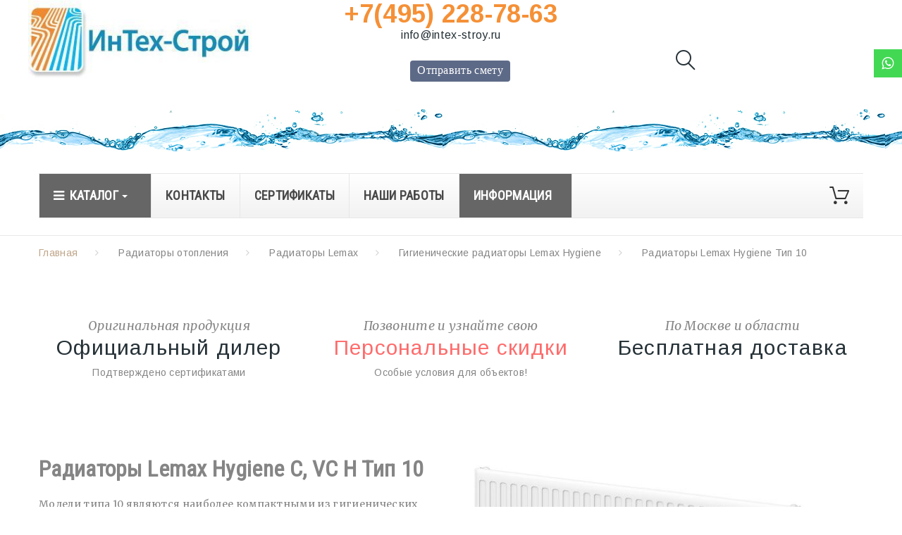

--- FILE ---
content_type: text/html; charset=utf-8
request_url: https://www.intex-stroy.ru/2571-radiatory-lemax-hygiene-tip-10
body_size: 36272
content:
<!DOCTYPE HTML> <!--[if lt IE 7]><html class="no-js lt-ie9 lt-ie8 lt-ie7" lang="ru-ru"><![endif]--> <!--[if IE 7]><html class="no-js lt-ie9 lt-ie8 ie7" lang="ru-ru"><![endif]--> <!--[if IE 8]><html class="no-js lt-ie9 ie8" lang="ru-ru"><![endif]--> <!--[if gt IE 8]><html class="no-js ie9" lang="ru-ru"><![endif]--><html lang="ru-ru"><head><meta charset="utf-8" /><title>Радиаторы Lemax Hygiene C VC H Тип 10 - Интех-Строй</title><meta name="description" content="Радиаторы Lemax Hygiene Compact, Valve Compact Тип 10 с боковым и нижним подключением. " /><link rel="canonical" href="https://www.intex-stroy.ru/2571-radiatory-lemax-hygiene-tip-10" /><link rel="next" href="https://www.intex-stroy.ru/2571-radiatory-lemax-hygiene-tip-10?p=2" /><meta name="robots" content="index,follow" /><meta name="viewport" content="width=device-width, minimum-scale=0.25, maximum-scale=1.0, initial-scale=1.0" /><meta name="apple-mobile-web-app-capable" content="yes" /><meta name='yandex-verification' content='692d61a9ccb7a5a2' /><link rel="icon" type="image/vnd.microsoft.icon" href="/img/favicon.ico?1722249886" /><link rel="shortcut icon" type="image/x-icon" href="/img/favicon.ico?1722249886" /><link rel="icon" href="https://www.intex-stroy.ru/favicon.svg" type="image/svg+xml"><link rel="stylesheet" href="https://fonts.googleapis.com/css?family=Arimo:400,400italic,700,700italic" media="all" /><link rel="stylesheet" href="https://fonts.googleapis.com/css?family=Merriweather:400,300,300italic,400italic,700,700italic" media="all" /><link rel="stylesheet" href="https://fonts.googleapis.com/icon?family=Material+Icons" media="all" /><link rel="stylesheet" href="https://fonts.googleapis.com/css?family=Roboto+Condensed" media="all" /><link rel="stylesheet" href="https://www.intex-stroy.ru/themes/theme1347/cache/v_1295_b0b82d3eeb7a886b9e848d8f191d698c_all.css" media="all" /> <script type="text/javascript">/* <![CDATA[ */;var CUSTOMIZE_TEXTFIELD=1;var FancyboxI18nClose='Закрыть';var FancyboxI18nNext='Вперед';var FancyboxI18nPrev='Назад';var ajax_allowed=true;var ajaxsearch=false;var baseDir='https://www.intex-stroy.ru/';var baseUri='https://www.intex-stroy.ru/';var comparator_max_item=0;var comparedProductsIds=[];var contentOnly=false;var currency={"id":3,"name":"Ruble","iso_code":"RUB","iso_code_num":"643","sign":"\u20bd","blank":"1","conversion_rate":"90.287700","deleted":"0","format":"2","decimals":"1","active":"1","prefix":"","suffix":" \u20bd","id_shop_list":null,"force_id":false};var currencyBlank=1;var currencyFormat=2;var currencyRate=90.2877;var currencySign='₽';var customizationIdMessage='Модификация №';var delete_txt='Удалить';var displayList=false;var freeProductTranslation='Бесплатно!';var freeShippingTranslation='.';var generated_date=1769542730;var hasDeliveryAddress=false;var highDPI=false;var id_lang=3;var img_dir='https://www.intex-stroy.ru/themes/theme1347/img/';var instantsearch=true;var isGuest=0;var isLogged=0;var isMobile=false;var max_item='Нельзя добавить больше чем 0 товаров для сравнения';var min_item='Выберите по крайней мере один товар';var nbItemsPerLine=4;var nbItemsPerLineMobile=2;var nbItemsPerLineTablet=2;var nxtalsearchvideo_desc=false;var nxtalsearchvideo_name=false;var nxtalsearchvideo_url='https://www.intex-stroy.ru/module/nxtalproductvideo/video?token=08f860dcc3159b3eff6c607c3b22da84';var page_name='category';var priceDisplayMethod=0;var priceDisplayPrecision=2;var product_slider_auto_controls=0;var product_slider_controls=1;var product_slider_loop=1;var product_slider_pager=0;var product_slider_pause=3000;var product_slider_pause_h=1;var product_slider_speed=500;var product_slider_type='fade';var product_slider_width=1170;var quickView=false;var removingLinkText='удалить товар из корзины';var roundMode=2;var search_url='https://www.intex-stroy.ru/search';var static_token='08f860dcc3159b3eff6c607c3b22da84';var tm_cps_carousel_auto=1;var tm_cps_carousel_auto_control=0;var tm_cps_carousel_auto_hover=1;var tm_cps_carousel_auto_pause=5000;var tm_cps_carousel_control=1;var tm_cps_carousel_hide_control=1;var tm_cps_carousel_item_scroll=1;var tm_cps_carousel_loop=1;var tm_cps_carousel_nb=4;var tm_cps_carousel_pager=0;var tm_cps_carousel_random=1;var tm_cps_carousel_slide_margin=30;var tm_cps_carousel_slide_width=400;var tm_cps_carousel_speed=500;var toBeDetermined='Определить';var token='f19a0dd3d9a99829644fa6864dbc9705';var usingSecureMode=true;/* ]]> */</script> <script src="https://www.intex-stroy.ru/themes/theme1347/cache/v_732_3aaed28b551d41dbca415119cad056cf.js"></script> <script type="text/javascript">/* <![CDATA[ */;pcRunDynamicModulesJs=function(){$.ajax({type:'POST',headers:{"cache-control":"no-cache"},url:baseUri+'?rand='+new Date().getTime(),async:true,cache:false,dataType:"json",data:'controller=cart&ajax=true&token='+static_token,success:function(jsonData){ajaxCart.updateCart(jsonData);}});if(typeof tmha!='undefined'){if(typeof TMHEADERACCOUNT_CONTENT=='undefined'){TMHEADERACCOUNT_CONTENT='';}
var tmheaderaccount=new tmha.init(TMHEADERACCOUNT_DISPLAY_TYPE);var $d=TMHEADERACCOUNT_DISPLAY_TYPE=='popup'?$(document):$('.header-login-content');$('.header_user_info').on('click',function(){if(TMHEADERACCOUNT_DISPLAY_TYPE!='dropdown'){tmheaderaccount.display.toggle();}
tmheaderaccount.reload();});$d.on('click','[name=HeaderSubmitLogin]',function(e){e.preventDefault();submitLoginFunction($(this).closest('.login-content'));});$d.on('click','.create-account-content button[type=submit]',function(e){e.preventDefault();submitCreate($(this).closest('.create-account-content'));});$d.on('click','.forgot-password-content [type="submit"]',function(e){e.preventDefault();submitRetrieve($(this).closest('.forgot-password-content'));});if(!parseInt(TMHEADERACCOUNT_USE_REDIRECT)){$d.on('click','.login-content a.create',function(e){e.preventDefault();$(this).closest('.header-login-content').find('.login-content').addClass('hidden');$(this).closest('.header-login-content').find('.create-account-content').removeClass('hidden');if(typeof bindUniform!=='undefined'){bindUniform();}
if(TMHEADERACCOUNT_DISPLAY_TYPE=='popup'){$.fancybox.reposition();$.fancybox.update()}});$d.on('click','.create-account-content a.signin, .forgot-password-content a.signin',function(e){e.preventDefault();$(this).closest('.header-login-content').find('.login-content').removeClass('hidden');$(this).closest('.header-login-content').find('.create-account-content').addClass('hidden');$(this).closest('.header-login-content').find('.forgot-password-content').addClass('hidden');if(TMHEADERACCOUNT_DISPLAY_TYPE=='popup'){$.fancybox.reposition();$.fancybox.update()}});$d.on('click','.login-content a.forgot-password',function(e){e.preventDefault();$(this).closest('.header-login-content').find('.login-content').addClass('hidden');$(this).closest('.header-login-content').find('.forgot-password-content').removeClass('hidden');if(TMHEADERACCOUNT_DISPLAY_TYPE=='popup'){$.fancybox.reposition();$.fancybox.update()}});}}};/* ]]> */</script><script type="text/javascript">/* <![CDATA[ */;pcStartsWith=function(str,search){return typeof str==='string'&&str.substr(0,search.length)===search;};processDynamicModules=function(dyndatas){for(var key in dyndatas){if(key=='js'){$('body').append(dyndatas[key]);}
else if(pcStartsWith(key,'dyn')){try{$('#'+key).replaceWith(dyndatas[key]);}
catch(error){console.error('A javasript error occured during the "eval" of the refreshed content '+key+': '+error);}}}
if(typeof pcRunDynamicModulesJs=='function'){pcRunDynamicModulesJs();}};/* ]]> */</script><script>/* <![CDATA[ */;$(document).ready(function(){var elem=$('#tmhtmlcontent_home .parallax_banner');if(elem.length){$('body').append('        <div class=\"rd-parallax rd-parallax-1\">\n                                                                                                                            <div class=\"rd-parallax-layer\" data-offset=\"0\" data-speed=\"0.3\" data-type=\"media\" data-fade=\"false\" data-url=\"/img/cms/ericpol-02d.jpg\" data-direction=\"normal\"><\/div>\n                                                <div class=\"rd-parallax-layer\" data-offset=\"0\" data-speed=\"0\" data-type=\"html\" data-fade=\"false\" data-direction=\"normal\"><div class=\"parallax-main-layout\"><\/div><\/div>\n        <\/div>\n    ');var wrapper=$('.rd-parallax-1');elem.before(wrapper);$('.rd-parallax-1 .parallax-main-layout').replaceWith(elem);win=$(window);}});/* ]]> */</script> <script>/* <![CDATA[ */;$(document).ready(function(){var elem=$('.parallax_banner-2 li');if(elem.length){$('body').append('        <div class=\"rd-parallax rd-parallax-2\">\n                                                    <div class=\"rd-parallax-layer\" data-offset=\"0\" data-speed=\"0\" data-type=\"html\" data-fade=\"false\" data-direction=\"normal\"><div class=\"parallax-main-layout\"><\/div><\/div>\n        <\/div>\n    ');var wrapper=$('.rd-parallax-2');elem.before(wrapper);$('.rd-parallax-2 .parallax-main-layout').replaceWith(elem);win=$(window);}});/* ]]> */</script> <script>/* <![CDATA[ */;$(document).ready(function(){var elem=$('.content_scene_cat .category-parallax');if(elem.length){$('body').append('        <div class=\"rd-parallax rd-parallax-3\">\n                                                    <div class=\"rd-parallax-layer\" data-offset=\"0\" data-speed=\"0.2\" data-type=\"html\" data-fade=\"false\" data-direction=\"inverse\"><div class=\"parallax-main-layout\"><\/div><\/div>\n        <\/div>\n    ');var wrapper=$('.rd-parallax-3');elem.before(wrapper);$('.rd-parallax-3 .parallax-main-layout').replaceWith(elem);win=$(window);}});/* ]]> */</script> <script>/* <![CDATA[ */;$(document).ready(function(){var elem=$('.parallax-backgroung');if(elem.length){$('body').append('        <div class=\"rd-parallax rd-parallax-4\">\n                                                    <div class=\"rd-parallax-layer\" data-offset=\"0\" data-speed=\"0\" data-type=\"html\" data-fade=\"false\" data-direction=\"normal\"><div class=\"parallax-main-layout\"><\/div><\/div>\n        <\/div>\n    ');var wrapper=$('.rd-parallax-4');elem.before(wrapper);$('.rd-parallax-4 .parallax-main-layout').replaceWith(elem);win=$(window);}});/* ]]> */</script> <script>/* <![CDATA[ */;$(document).ready(function(){$(window).on('load',function(){$.RDParallax();$('.rd-parallax-layer video').each(function(){$(this)[0].play();});});});/* ]]> */</script><style>.ets_mm_megamenu .mm_menus_li .h4,
.ets_mm_megamenu .mm_menus_li .h5,
.ets_mm_megamenu .mm_menus_li .h6,
.ets_mm_megamenu .mm_menus_li .h1,
.ets_mm_megamenu .mm_menus_li .h2,
.ets_mm_megamenu .mm_menus_li .h3,
.ets_mm_megamenu .mm_menus_li .h4 *:not(i),
.ets_mm_megamenu .mm_menus_li .h5 *:not(i),
.ets_mm_megamenu .mm_menus_li .h6 *:not(i),
.ets_mm_megamenu .mm_menus_li .h1 *:not(i),
.ets_mm_megamenu .mm_menus_li .h2 *:not(i),
.ets_mm_megamenu .mm_menus_li .h3 *:not(i),
.ets_mm_megamenu .mm_menus_li > a{
    font-family: inherit;
}
.ets_mm_megamenu *:not(.fa):not(i){
    font-family: 'Roboto Condensed';
}

.ets_mm_block *{
    font-size: 18px;
}    

@media (min-width: 768px){
/*layout 1*/
    .ets_mm_megamenu.layout_layout1{
        background: ;
    }
    .layout_layout1 .ets_mm_megamenu_content{
      background: linear-gradient(#FFFFFF, #F2F2F2) repeat scroll 0 0 rgba(0, 0, 0, 0);
      background: -webkit-linear-gradient(#FFFFFF, #F2F2F2) repeat scroll 0 0 rgba(0, 0, 0, 0);
      background: -o-linear-gradient(#FFFFFF, #F2F2F2) repeat scroll 0 0 rgba(0, 0, 0, 0);
    }
    .ets_mm_megamenu.layout_layout1:not(.ybc_vertical_menu) .mm_menus_ul{
         background: ;
    }

    #header .layout_layout1:not(.ybc_vertical_menu) .mm_menus_li > a,
    .layout_layout1 .ybc-menu-vertical-button,
    .layout_layout1 .mm_extra_item *{
        color: #484848
    }
    .layout_layout1 .ybc-menu-vertical-button .ybc-menu-button-toggle_icon_default .icon-bar{
        background-color: #484848
    }
    .layout_layout1 .mm_menus_li:hover > a, 
    .layout_layout1 .mm_menus_li.active > a,
    #header .layout_layout1 .mm_menus_li:hover > a,
    #header .layout_layout1 .mm_menus_li.menu_hover > a,
    .layout_layout1:hover .ybc-menu-vertical-button,
    .layout_layout1 .mm_extra_item button[type="submit"]:hover i,
    #header .layout_layout1 .mm_menus_li.active > a{
        color: #ec4249;
    }
    
    .layout_layout1:not(.ybc_vertical_menu) .mm_menus_li > a:before,
    .layout_layout1.ybc_vertical_menu:hover .ybc-menu-vertical-button:before,
    .layout_layout1:hover .ybc-menu-vertical-button .ybc-menu-button-toggle_icon_default .icon-bar,
    .ybc-menu-vertical-button.layout_layout1:hover{background-color: #ec4249;}
    
    .layout_layout1:not(.ybc_vertical_menu) .mm_menus_li:hover > a,
    .layout_layout1:not(.ybc_vertical_menu) .mm_menus_li.menu_hover > a,
    .ets_mm_megamenu.layout_layout1.ybc_vertical_menu:hover,
    #header .layout_layout1:not(.ybc_vertical_menu) .mm_menus_li:hover > a,
    #header .layout_layout1:not(.ybc_vertical_menu) .mm_menus_li.menu_hover > a,
    .ets_mm_megamenu.layout_layout1.ybc_vertical_menu:hover{
        background: #ffffff;
    }
    
    .layout_layout1.ets_mm_megamenu .mm_columns_ul,
    .layout_layout1.ybc_vertical_menu .mm_menus_ul{
        background-color: #ffffff;
    }
    #header .layout_layout1 .ets_mm_block_content a,
    #header .layout_layout1 .ets_mm_block_content p,
    .layout_layout1.ybc_vertical_menu .mm_menus_li > a,
    #header .layout_layout1.ybc_vertical_menu .mm_menus_li > a{
        color: #414141;
    }
    
    .layout_layout1 .mm_columns_ul .h1,
    .layout_layout1 .mm_columns_ul .h2,
    .layout_layout1 .mm_columns_ul .h3,
    .layout_layout1 .mm_columns_ul .h4,
    .layout_layout1 .mm_columns_ul .h5,
    .layout_layout1 .mm_columns_ul .h6,
    .layout_layout1 .mm_columns_ul .ets_mm_block > .h1 a,
    .layout_layout1 .mm_columns_ul .ets_mm_block > .h2 a,
    .layout_layout1 .mm_columns_ul .ets_mm_block > .h3 a,
    .layout_layout1 .mm_columns_ul .ets_mm_block > .h4 a,
    .layout_layout1 .mm_columns_ul .ets_mm_block > .h5 a,
    .layout_layout1 .mm_columns_ul .ets_mm_block > .h6 a,
    #header .layout_layout1 .mm_columns_ul .ets_mm_block > .h1 a,
    #header .layout_layout1 .mm_columns_ul .ets_mm_block > .h2 a,
    #header .layout_layout1 .mm_columns_ul .ets_mm_block > .h3 a,
    #header .layout_layout1 .mm_columns_ul .ets_mm_block > .h4 a,
    #header .layout_layout1 .mm_columns_ul .ets_mm_block > .h5 a,
    #header .layout_layout1 .mm_columns_ul .ets_mm_block > .h6 a,
    .layout_layout1 .mm_columns_ul .h1,
    .layout_layout1 .mm_columns_ul .h2,
    .layout_layout1 .mm_columns_ul .h3,
    .layout_layout1 .mm_columns_ul ..h4,
    .layout_layout1 .mm_columns_ul .h5,
    .layout_layout1 .mm_columns_ul .h6{
        color: #414141;
    }
    
    
    .layout_layout1 li:hover > a,
    .layout_layout1 li > a:hover,
    .layout_layout1 .mm_tabs_li.open .mm_tab_toggle_title,
    .layout_layout1 .mm_tabs_li.open .mm_tab_toggle_title a,
    .layout_layout1 .mm_tabs_li:hover .mm_tab_toggle_title,
    .layout_layout1 .mm_tabs_li:hover .mm_tab_toggle_title a,
    #header .layout_layout1 .mm_tabs_li.open .mm_tab_toggle_title,
    #header .layout_layout1 .mm_tabs_li.open .mm_tab_toggle_title a,
    #header .layout_layout1 .mm_tabs_li:hover .mm_tab_toggle_title,
    #header .layout_layout1 .mm_tabs_li:hover .mm_tab_toggle_title a,
    .layout_layout1.ybc_vertical_menu .mm_menus_li > a,
    #header .layout_layout1 li:hover > a,
    .layout_layout1.ybc_vertical_menu .mm_menus_li:hover > a,
    #header .layout_layout1.ybc_vertical_menu .mm_menus_li:hover > a,
    #header .layout_layout1 .mm_columns_ul .mm_block_type_product .product-title > a:hover,
    #header .layout_layout1 li > a:hover{color: #ec4249;}
    
    
/*end layout 1*/
    
    
    /*layout 2*/
    .ets_mm_megamenu.layout_layout2{
        background-color: #3cabdb;
    }
    
    #header .layout_layout2:not(.ybc_vertical_menu) .mm_menus_li > a,
    .layout_layout2 .ybc-menu-vertical-button,
    .layout_layout2 .mm_extra_item *{
        color: #ffffff
    }
    .layout_layout2 .ybc-menu-vertical-button .ybc-menu-button-toggle_icon_default .icon-bar{
        background-color: #ffffff
    }
    .layout_layout2:not(.ybc_vertical_menu) .mm_menus_li:hover > a, 
    .layout_layout2:not(.ybc_vertical_menu) .mm_menus_li.active > a,
    #header .layout_layout2:not(.ybc_vertical_menu) .mm_menus_li:hover > a,
    .layout_layout2:hover .ybc-menu-vertical-button,
    .layout_layout2 .mm_extra_item button[type="submit"]:hover i,
    #header .layout_layout2:not(.ybc_vertical_menu) .mm_menus_li.active > a{color: #ffffff;}
    
    .layout_layout2:hover .ybc-menu-vertical-button .ybc-menu-button-toggle_icon_default .icon-bar{
        background-color: #ffffff;
    }
    .layout_layout2:not(.ybc_vertical_menu) .mm_menus_li:hover > a,
    #header .layout_layout2:not(.ybc_vertical_menu) .mm_menus_li:hover > a,
    .ets_mm_megamenu.layout_layout2.ybc_vertical_menu:hover{
        background-color: #50b4df;
    }
    
    .layout_layout2.ets_mm_megamenu .mm_columns_ul,
    .layout_layout2.ybc_vertical_menu .mm_menus_ul{
        background-color: #ffffff;
    }
    #header .layout_layout2 .ets_mm_block_content a,
    .layout_layout2.ybc_vertical_menu .mm_menus_li > a,
    #header .layout_layout2.ybc_vertical_menu .mm_menus_li > a,
    #header .layout_layout2 .ets_mm_block_content p{
        color: #666666;
    }
    
    .layout_layout2 .mm_columns_ul .h1,
    .layout_layout2 .mm_columns_ul .h2,
    .layout_layout2 .mm_columns_ul .h3,
    .layout_layout2 .mm_columns_ul .h4,
    .layout_layout2 .mm_columns_ul .h5,
    .layout_layout2 .mm_columns_ul .h6,
    .layout_layout2 .mm_columns_ul .ets_mm_block > .h1 a,
    .layout_layout2 .mm_columns_ul .ets_mm_block > .h2 a,
    .layout_layout2 .mm_columns_ul .ets_mm_block > .h3 a,
    .layout_layout2 .mm_columns_ul .ets_mm_block > .h4 a,
    .layout_layout2 .mm_columns_ul .ets_mm_block > .h5 a,
    .layout_layout2 .mm_columns_ul .ets_mm_block > .h6 a,
    #header .layout_layout2 .mm_columns_ul .ets_mm_block > .h1 a,
    #header .layout_layout2 .mm_columns_ul .ets_mm_block > .h2 a,
    #header .layout_layout2 .mm_columns_ul .ets_mm_block > .h3 a,
    #header .layout_layout2 .mm_columns_ul .ets_mm_block > .h4 a,
    #header .layout_layout2 .mm_columns_ul .ets_mm_block > .h5 a,
    #header .layout_layout2 .mm_columns_ul .ets_mm_block > .h6 a,
    .layout_layout2 .mm_columns_ul .h1,
    .layout_layout2 .mm_columns_ul .h2,
    .layout_layout2 .mm_columns_ul .h3,
    .layout_layout2 .mm_columns_ul ..h4,
    .layout_layout2 .mm_columns_ul .h5,
    .layout_layout2 .mm_columns_ul .h6{
        color: #414141;
    }
    
    
    .layout_layout2 li:hover > a,
    .layout_layout2 li > a:hover,
    .layout_layout2 .mm_tabs_li.open .mm_tab_toggle_title,
    .layout_layout2 .mm_tabs_li.open .mm_tab_toggle_title a,
    .layout_layout2 .mm_tabs_li:hover .mm_tab_toggle_title,
    .layout_layout2 .mm_tabs_li:hover .mm_tab_toggle_title a,
    #header .layout_layout2 .mm_tabs_li.open .mm_tab_toggle_title,
    #header .layout_layout2 .mm_tabs_li.open .mm_tab_toggle_title a,
    #header .layout_layout2 .mm_tabs_li:hover .mm_tab_toggle_title,
    #header .layout_layout2 .mm_tabs_li:hover .mm_tab_toggle_title a,
    #header .layout_layout2 li:hover > a,
    .layout_layout2.ybc_vertical_menu .mm_menus_li > a,
    .layout_layout2.ybc_vertical_menu .mm_menus_li:hover > a,
    #header .layout_layout2.ybc_vertical_menu .mm_menus_li:hover > a,
    #header .layout_layout2 .mm_columns_ul .mm_block_type_product .product-title > a:hover,
    #header .layout_layout2 li > a:hover{color: #fc4444;}
    
    
    
    /*layout 3*/
    .ets_mm_megamenu.layout_layout3,
    .layout_layout3 .mm_tab_li_content{
        background-color: #333333;
        
    }
    #header .layout_layout3:not(.ybc_vertical_menu) .mm_menus_li > a,
    .layout_layout3 .ybc-menu-vertical-button,
    .layout_layout3 .mm_extra_item *{
        color: #ffffff
    }
    .layout_layout3 .ybc-menu-vertical-button .ybc-menu-button-toggle_icon_default .icon-bar{
        background-color: #ffffff
    }
    .layout_layout3 .mm_menus_li:hover > a, 
    .layout_layout3 .mm_menus_li.active > a,
    .layout_layout3 .mm_extra_item button[type="submit"]:hover i,
    #header .layout_layout3 .mm_menus_li:hover > a,
    #header .layout_layout3 .mm_menus_li.active > a,
    .layout_layout3:hover .ybc-menu-vertical-button,
    .layout_layout3:hover .ybc-menu-vertical-button .ybc-menu-button-toggle_icon_default .icon-bar{
        color: #ffffff;
    }
    
    .layout_layout3:not(.ybc_vertical_menu) .mm_menus_li:hover > a,
    #header .layout_layout3:not(.ybc_vertical_menu) .mm_menus_li:hover > a,
    .ets_mm_megamenu.layout_layout3.ybc_vertical_menu:hover,
    .layout_layout3 .mm_tabs_li.open .mm_columns_contents_ul,
    .layout_layout3 .mm_tabs_li.open .mm_tab_li_content {
        background-color: #000000;
    }
    .layout_layout3 .mm_tabs_li.open.mm_tabs_has_content .mm_tab_li_content .mm_tab_name::before{
        border-right-color: #000000;
    }
    .layout_layout3.ets_mm_megamenu .mm_columns_ul,
    .ybc_vertical_menu.layout_layout3 .mm_menus_ul.ets_mn_submenu_full_height .mm_menus_li:hover a::before,
    .layout_layout3.ybc_vertical_menu .mm_menus_ul{
        background-color: #000000;
        border-color: #000000;
    }
    #header .layout_layout3 .ets_mm_block_content a,
    #header .layout_layout3 .ets_mm_block_content p,
    .layout_layout3.ybc_vertical_menu .mm_menus_li > a,
    #header .layout_layout3.ybc_vertical_menu .mm_menus_li > a{
        color: #dcdcdc;
    }
    
    .layout_layout3 .mm_columns_ul .h1,
    .layout_layout3 .mm_columns_ul .h2,
    .layout_layout3 .mm_columns_ul .h3,
    .layout_layout3 .mm_columns_ul .h4,
    .layout_layout3 .mm_columns_ul .h5,
    .layout_layout3 .mm_columns_ul .h6,
    .layout_layout3 .mm_columns_ul .ets_mm_block > .h1 a,
    .layout_layout3 .mm_columns_ul .ets_mm_block > .h2 a,
    .layout_layout3 .mm_columns_ul .ets_mm_block > .h3 a,
    .layout_layout3 .mm_columns_ul .ets_mm_block > .h4 a,
    .layout_layout3 .mm_columns_ul .ets_mm_block > .h5 a,
    .layout_layout3 .mm_columns_ul .ets_mm_block > .h6 a,
    #header .layout_layout3 .mm_columns_ul .ets_mm_block > .h1 a,
    #header .layout_layout3 .mm_columns_ul .ets_mm_block > .h2 a,
    #header .layout_layout3 .mm_columns_ul .ets_mm_block > .h3 a,
    #header .layout_layout3 .mm_columns_ul .ets_mm_block > .h4 a,
    #header .layout_layout3 .mm_columns_ul .ets_mm_block > .h5 a,
    #header .layout_layout3 .mm_columns_ul .ets_mm_block > .h6 a,
    .layout_layout3 .mm_columns_ul .h1,
    .layout_layout3 .mm_columns_ul .h2,
    .layout_layout3 .mm_columns_ul .h3,
    .layout_layout3.ybc_vertical_menu .mm_menus_li:hover > a,
    #header .layout_layout3.ybc_vertical_menu .mm_menus_li:hover > a,
    .layout_layout3 .mm_columns_ul ..h4,
    .layout_layout3 .mm_columns_ul .h5,
    .layout_layout3 .mm_columns_ul .h6{
        color: #ec4249;
    }
    
    
    .layout_layout3 li:hover > a,
    .layout_layout3 li > a:hover,
    .layout_layout3 .mm_tabs_li.open .mm_tab_toggle_title,
    .layout_layout3 .mm_tabs_li.open .mm_tab_toggle_title a,
    .layout_layout3 .mm_tabs_li:hover .mm_tab_toggle_title,
    .layout_layout3 .mm_tabs_li:hover .mm_tab_toggle_title a,
    #header .layout_layout3 .mm_tabs_li.open .mm_tab_toggle_title,
    #header .layout_layout3 .mm_tabs_li.open .mm_tab_toggle_title a,
    #header .layout_layout3 .mm_tabs_li:hover .mm_tab_toggle_title,
    #header .layout_layout3 .mm_tabs_li:hover .mm_tab_toggle_title a,
    #header .layout_layout3 li:hover > a,
    #header .layout_layout3 .mm_columns_ul .mm_block_type_product .product-title > a:hover,
    #header .layout_layout3 li > a:hover,
    .layout_layout3.ybc_vertical_menu .mm_menus_li > a,
    .layout_layout3 .has-sub .ets_mm_categories li > a:hover,
    #header .layout_layout3 .has-sub .ets_mm_categories li > a:hover{color: #fc4444;}
    
    
    /*layout 4*/
    
    .ets_mm_megamenu.layout_layout4{
        background-color: #ffffff;
    }
    .ets_mm_megamenu.layout_layout4:not(.ybc_vertical_menu) .mm_menus_ul{
         background: #ffffff;
    }

    #header .layout_layout4:not(.ybc_vertical_menu) .mm_menus_li > a,
    .layout_layout4 .ybc-menu-vertical-button,
    .layout_layout4 .mm_extra_item *{
        color: #333333
    }
    .layout_layout4 .ybc-menu-vertical-button .ybc-menu-button-toggle_icon_default .icon-bar{
        background-color: #333333
    }
    
    .layout_layout4 .mm_menus_li:hover > a, 
    .layout_layout4 .mm_menus_li.active > a,
    #header .layout_layout4 .mm_menus_li:hover > a,
    .layout_layout4:hover .ybc-menu-vertical-button,
    #header .layout_layout4 .mm_menus_li.active > a{color: #ffffff;}
    
    .layout_layout4:hover .ybc-menu-vertical-button .ybc-menu-button-toggle_icon_default .icon-bar{
        background-color: #ffffff;
    }
    
    .layout_layout4:not(.ybc_vertical_menu) .mm_menus_li:hover > a,
    .layout_layout4:not(.ybc_vertical_menu) .mm_menus_li.active > a,
    .layout_layout4:not(.ybc_vertical_menu) .mm_menus_li:hover > span, 
    .layout_layout4:not(.ybc_vertical_menu) .mm_menus_li.active > span,
    #header .layout_layout4:not(.ybc_vertical_menu) .mm_menus_li:hover > a, 
    #header .layout_layout4:not(.ybc_vertical_menu) .mm_menus_li.active > a,
    .layout_layout4:not(.ybc_vertical_menu) .mm_menus_li:hover > a,
    #header .layout_layout4:not(.ybc_vertical_menu) .mm_menus_li:hover > a,
    .ets_mm_megamenu.layout_layout4.ybc_vertical_menu:hover,
    #header .layout_layout4 .mm_menus_li:hover > span, 
    #header .layout_layout4 .mm_menus_li.active > span{
        background-color: #ec4249;
    }
    .layout_layout4 .ets_mm_megamenu_content {
      border-bottom-color: #ec4249;
    }
    
    .layout_layout4.ets_mm_megamenu .mm_columns_ul,
    .ybc_vertical_menu.layout_layout4 .mm_menus_ul .mm_menus_li:hover a::before,
    .layout_layout4.ybc_vertical_menu .mm_menus_ul{
        background-color: #ffffff;
    }
    #header .layout_layout4 .ets_mm_block_content a,
    .layout_layout4.ybc_vertical_menu .mm_menus_li > a,
    #header .layout_layout4.ybc_vertical_menu .mm_menus_li > a,
    #header .layout_layout4 .ets_mm_block_content p{
        color: #666666;
    }
    
    .layout_layout4 .mm_columns_ul .h1,
    .layout_layout4 .mm_columns_ul .h2,
    .layout_layout4 .mm_columns_ul .h3,
    .layout_layout4 .mm_columns_ul .h4,
    .layout_layout4 .mm_columns_ul .h5,
    .layout_layout4 .mm_columns_ul .h6,
    .layout_layout4 .mm_columns_ul .ets_mm_block > .h1 a,
    .layout_layout4 .mm_columns_ul .ets_mm_block > .h2 a,
    .layout_layout4 .mm_columns_ul .ets_mm_block > .h3 a,
    .layout_layout4 .mm_columns_ul .ets_mm_block > .h4 a,
    .layout_layout4 .mm_columns_ul .ets_mm_block > .h5 a,
    .layout_layout4 .mm_columns_ul .ets_mm_block > .h6 a,
    #header .layout_layout4 .mm_columns_ul .ets_mm_block > .h1 a,
    #header .layout_layout4 .mm_columns_ul .ets_mm_block > .h2 a,
    #header .layout_layout4 .mm_columns_ul .ets_mm_block > .h3 a,
    #header .layout_layout4 .mm_columns_ul .ets_mm_block > .h4 a,
    #header .layout_layout4 .mm_columns_ul .ets_mm_block > .h5 a,
    #header .layout_layout4 .mm_columns_ul .ets_mm_block > .h6 a,
    .layout_layout4 .mm_columns_ul .h1,
    .layout_layout4 .mm_columns_ul .h2,
    .layout_layout4 .mm_columns_ul .h3,
    .layout_layout4 .mm_columns_ul ..h4,
    .layout_layout4 .mm_columns_ul .h5,
    .layout_layout4 .mm_columns_ul .h6{
        color: #414141;
    }
    
    .layout_layout4 li:hover > a,
    .layout_layout4 li > a:hover,
    .layout_layout4 .mm_tabs_li.open .mm_tab_toggle_title,
    .layout_layout4 .mm_tabs_li.open .mm_tab_toggle_title a,
    .layout_layout4 .mm_tabs_li:hover .mm_tab_toggle_title,
    .layout_layout4 .mm_tabs_li:hover .mm_tab_toggle_title a,
    #header .layout_layout4 .mm_tabs_li.open .mm_tab_toggle_title,
    #header .layout_layout4 .mm_tabs_li.open .mm_tab_toggle_title a,
    #header .layout_layout4 .mm_tabs_li:hover .mm_tab_toggle_title,
    #header .layout_layout4 .mm_tabs_li:hover .mm_tab_toggle_title a,
    #header .layout_layout4 li:hover > a,
    .layout_layout4.ybc_vertical_menu .mm_menus_li > a,
    .layout_layout4.ybc_vertical_menu .mm_menus_li:hover > a,
    #header .layout_layout4.ybc_vertical_menu .mm_menus_li:hover > a,
    #header .layout_layout4 .mm_columns_ul .mm_block_type_product .product-title > a:hover,
    #header .layout_layout4 li > a:hover{color: #ec4249;}
    
    /* end layout 4*/
    
    
    
    
    /* Layout 5*/
    .ets_mm_megamenu.layout_layout5{
        background-color: #f6f6f6;
    }
    .ets_mm_megamenu.layout_layout5:not(.ybc_vertical_menu) .mm_menus_ul{
         background: #f6f6f6;
    }
    
    #header .layout_layout5:not(.ybc_vertical_menu) .mm_menus_li > a,
    .layout_layout5 .ybc-menu-vertical-button,
    .layout_layout5 .mm_extra_item *{
        color: #333333
    }
    .layout_layout5 .ybc-menu-vertical-button .ybc-menu-button-toggle_icon_default .icon-bar{
        background-color: #333333
    }
    .layout_layout5 .mm_menus_li:hover > a, 
    .layout_layout5 .mm_menus_li.active > a,
    .layout_layout5 .mm_extra_item button[type="submit"]:hover i,
    #header .layout_layout5 .mm_menus_li:hover > a,
    #header .layout_layout5 .mm_menus_li.active > a,
    .layout_layout5:hover .ybc-menu-vertical-button{
        color: #ec4249;
    }
    .layout_layout5:hover .ybc-menu-vertical-button .ybc-menu-button-toggle_icon_default .icon-bar{
        background-color: #ec4249;
    }
    
    .layout_layout5 .mm_menus_li > a:before{background-color: #ec4249;}
    

    .layout_layout5:not(.ybc_vertical_menu) .mm_menus_li:hover > a,
    #header .layout_layout5:not(.ybc_vertical_menu) .mm_menus_li:hover > a,
    .ets_mm_megamenu.layout_layout5.ybc_vertical_menu:hover,
    #header .layout_layout5 .mm_menus_li:hover > a{
        background-color: ;
    }
    
    .layout_layout5.ets_mm_megamenu .mm_columns_ul,
    .ybc_vertical_menu.layout_layout5 .mm_menus_ul .mm_menus_li:hover a::before,
    .layout_layout5.ybc_vertical_menu .mm_menus_ul{
        background-color: #ffffff;
    }
    #header .layout_layout5 .ets_mm_block_content a,
    .layout_layout5.ybc_vertical_menu .mm_menus_li > a,
    #header .layout_layout5.ybc_vertical_menu .mm_menus_li > a,
    #header .layout_layout5 .ets_mm_block_content p{
        color: #333333;
    }
    
    .layout_layout5 .mm_columns_ul .h1,
    .layout_layout5 .mm_columns_ul .h2,
    .layout_layout5 .mm_columns_ul .h3,
    .layout_layout5 .mm_columns_ul .h4,
    .layout_layout5 .mm_columns_ul .h5,
    .layout_layout5 .mm_columns_ul .h6,
    .layout_layout5 .mm_columns_ul .ets_mm_block > .h1 a,
    .layout_layout5 .mm_columns_ul .ets_mm_block > .h2 a,
    .layout_layout5 .mm_columns_ul .ets_mm_block > .h3 a,
    .layout_layout5 .mm_columns_ul .ets_mm_block > .h4 a,
    .layout_layout5 .mm_columns_ul .ets_mm_block > .h5 a,
    .layout_layout5 .mm_columns_ul .ets_mm_block > .h6 a,
    #header .layout_layout5 .mm_columns_ul .ets_mm_block > .h1 a,
    #header .layout_layout5 .mm_columns_ul .ets_mm_block > .h2 a,
    #header .layout_layout5 .mm_columns_ul .ets_mm_block > .h3 a,
    #header .layout_layout5 .mm_columns_ul .ets_mm_block > .h4 a,
    #header .layout_layout5 .mm_columns_ul .ets_mm_block > .h5 a,
    #header .layout_layout5 .mm_columns_ul .ets_mm_block > .h6 a,
    .layout_layout5 .mm_columns_ul .h1,
    .layout_layout5 .mm_columns_ul .h2,
    .layout_layout5 .mm_columns_ul .h3,
    .layout_layout5 .mm_columns_ul ..h4,
    .layout_layout5 .mm_columns_ul .h5,
    .layout_layout5 .mm_columns_ul .h6{
        color: #414141;
    }
    
    .layout_layout5 li:hover > a,
    .layout_layout5 li > a:hover,
    .layout_layout5 .mm_tabs_li.open .mm_tab_toggle_title,
    .layout_layout5 .mm_tabs_li.open .mm_tab_toggle_title a,
    .layout_layout5 .mm_tabs_li:hover .mm_tab_toggle_title,
    .layout_layout5 .mm_tabs_li:hover .mm_tab_toggle_title a,
    #header .layout_layout5 .mm_tabs_li.open .mm_tab_toggle_title,
    #header .layout_layout5 .mm_tabs_li.open .mm_tab_toggle_title a,
    #header .layout_layout5 .mm_tabs_li:hover .mm_tab_toggle_title,
    #header .layout_layout5 .mm_tabs_li:hover .mm_tab_toggle_title a,
    .layout_layout5.ybc_vertical_menu .mm_menus_li > a,
    #header .layout_layout5 li:hover > a,
    .layout_layout5.ybc_vertical_menu .mm_menus_li:hover > a,
    #header .layout_layout5.ybc_vertical_menu .mm_menus_li:hover > a,
    #header .layout_layout5 .mm_columns_ul .mm_block_type_product .product-title > a:hover,
    #header .layout_layout5 li > a:hover{color: #ec4249;}
    
    /*end layout 5*/
}


@media (max-width: 767px){
    .ybc-menu-vertical-button,
    .transition_floating .close_menu, 
    .transition_full .close_menu{
        background-color: #000000;
        color: #ffffff;
    }
    .transition_floating .close_menu *, 
    .transition_full .close_menu *,
    .ybc-menu-vertical-button .icon-bar{
        color: #ffffff;
    }

    .close_menu .icon-bar,
    .ybc-menu-vertical-button .icon-bar {
      background-color: #ffffff;
    }
    .mm_menus_back_icon{
        border-color: #ffffff;
    }
    
    .layout_layout1 .mm_menus_li:hover > a, 
    .layout_layout1 .mm_menus_li.menu_hover > a,
    #header .layout_layout1 .mm_menus_li.menu_hover > a,
    #header .layout_layout1 .mm_menus_li:hover > a{
        color: #ec4249;
    }
    .layout_layout1 .mm_has_sub.mm_menus_li:hover .arrow::before{
        /*border-color: #ec4249;*/
    }
    
    
    .layout_layout1 .mm_menus_li:hover > a,
    .layout_layout1 .mm_menus_li.menu_hover > a,
    #header .layout_layout1 .mm_menus_li.menu_hover > a,
    #header .layout_layout1 .mm_menus_li:hover > a{
        background-color: #ffffff;
    }
    .layout_layout1 li:hover > a,
    .layout_layout1 li > a:hover,
    #header .layout_layout1 li:hover > a,
    #header .layout_layout1 .mm_columns_ul .mm_block_type_product .product-title > a:hover,
    #header .layout_layout1 li > a:hover{
        color: #ec4249;
    }
    
    /*------------------------------------------------------*/
    
    
    .layout_layout2 .mm_menus_li:hover > a, 
    #header .layout_layout2 .mm_menus_li:hover > a{color: #ffffff;}
    .layout_layout2 .mm_has_sub.mm_menus_li:hover .arrow::before{
        border-color: #ffffff;
    }
    
    .layout_layout2 .mm_menus_li:hover > a,
    #header .layout_layout2 .mm_menus_li:hover > a{
        background-color: #50b4df;
    }
    .layout_layout2 li:hover > a,
    .layout_layout2 li > a:hover,
    #header .layout_layout2 li:hover > a,
    #header .layout_layout2 .mm_columns_ul .mm_block_type_product .product-title > a:hover,
    #header .layout_layout2 li > a:hover{color: #fc4444;}
    
    /*------------------------------------------------------*/
    
    

    .layout_layout3 .mm_menus_li:hover > a, 
    #header .layout_layout3 .mm_menus_li:hover > a{
        color: #ffffff;
    }
    .layout_layout3 .mm_has_sub.mm_menus_li:hover .arrow::before{
        border-color: #ffffff;
    }
    
    .layout_layout3 .mm_menus_li:hover > a,
    #header .layout_layout3 .mm_menus_li:hover > a{
        background-color: #000000;
    }
    .layout_layout3 li:hover > a,
    .layout_layout3 li > a:hover,
    #header .layout_layout3 li:hover > a,
    #header .layout_layout3 .mm_columns_ul .mm_block_type_product .product-title > a:hover,
    #header .layout_layout3 li > a:hover,
    .layout_layout3 .has-sub .ets_mm_categories li > a:hover,
    #header .layout_layout3 .has-sub .ets_mm_categories li > a:hover{color: #fc4444;}
    
    
    
    /*------------------------------------------------------*/
    
    
    .layout_layout4 .mm_menus_li:hover > a, 
    #header .layout_layout4 .mm_menus_li:hover > a{
        color: #ffffff;
    }
    
    .layout_layout4 .mm_has_sub.mm_menus_li:hover .arrow::before{
        border-color: #ffffff;
    }
    
    .layout_layout4 .mm_menus_li:hover > a,
    #header .layout_layout4 .mm_menus_li:hover > a{
        background-color: #ec4249;
    }
    .layout_layout4 li:hover > a,
    .layout_layout4 li > a:hover,
    #header .layout_layout4 li:hover > a,
    #header .layout_layout4 .mm_columns_ul .mm_block_type_product .product-title > a:hover,
    #header .layout_layout4 li > a:hover{color: #ec4249;}
    
    
    /*------------------------------------------------------*/
    
    
    .layout_layout5 .mm_menus_li:hover > a, 
    #header .layout_layout5 .mm_menus_li:hover > a{color: #ec4249;}
    .layout_layout5 .mm_has_sub.mm_menus_li:hover .arrow::before{
        border-color: #ec4249;
    }
    
    .layout_layout5 .mm_menus_li:hover > a,
    #header .layout_layout5 .mm_menus_li:hover > a{
        background-color: ;
    }
    .layout_layout5 li:hover > a,
    .layout_layout5 li > a:hover,
    #header .layout_layout5 li:hover > a,
    #header .layout_layout5 .mm_columns_ul .mm_block_type_product .product-title > a:hover,
    #header .layout_layout5 li > a:hover{color: #ec4249;}
    
    /*------------------------------------------------------*/
    
    
    
    
}</style> <script type="text/javascript">/* <![CDATA[ */;var Days_text='Day(s)';var Hours_text='Hr(s)';var Mins_text='Min(s)';var Sec_text='Sec(s)';/* ]]> */</script><script type="text/javascript">/* <![CDATA[ */;var gq_button_o_original="View original";var gq_message_error="Access denied: page link error";/* ]]> */</script> <script type="text/javascript">/* <![CDATA[ */;if(typeof kiwik==="undefined"){kiwik={};}
if(typeof kiwik.infinitescroll==="undefined"){kiwik.infinitescroll={};}
kiwik.infinitescroll.CENTRAL_SELECTOR="#center_column";kiwik.infinitescroll.LIST_SELECTOR=".product_list";kiwik.infinitescroll.DEFAULT_PAGE_PARAMETER="p";kiwik.infinitescroll.HIDE_BUTTON=1;kiwik.infinitescroll.BORDER_BUTTON="#F5F5F5";kiwik.infinitescroll.BACKGROUND_BUTTON="#D3D3D3";kiwik.infinitescroll.POLICE_BUTTON="#858585";kiwik.infinitescroll.ITEM_SELECTOR="li.ajax_block_product";kiwik.infinitescroll.PAGINATION_SELECTOR=".bottom-pagination-content, .top-pagination-content";kiwik.infinitescroll.LOADER_IMAGE="/modules/infinitescroll/views/img/loader.gif";kiwik.infinitescroll.LABEL_BOTTOM="We have reached the bottom end of this page";kiwik.infinitescroll.LABEL_TOTOP="Go back to top";kiwik.infinitescroll.LABEL_ERROR="It looks like something wrong happened and we can not display further products";kiwik.infinitescroll.LABEL_LOADMORE="Load more products";kiwik.infinitescroll.VERSION="1.1.8";kiwik.infinitescroll.IS_BLOCKLAYERED_INSTALLED=0;kiwik.infinitescroll.STOP_BOTTOM=0;kiwik.infinitescroll.STOP_BOTTOM_PAGE=2;kiwik.infinitescroll.STOP_BOTTOM_FREQ=0;kiwik.infinitescroll.SANDBOX_MODE=0;kiwik.infinitescroll.EXTRA_DEBUG=false;kiwik.infinitescroll.CURRENT_PAGE=1;kiwik.infinitescroll.INSTANT_SEARCH_LOADED=1;kiwik.infinitescroll.acceptedToLoadMoreProductsToBottom=0;kiwik.infinitescroll.SHOP_BASE_URI="https://www.intex-stroy.ru/";if(kiwik.infinitescroll.STOP_BOTTOM_FREQ===0){kiwik.infinitescroll.STOP_BOTTOM_FREQ=999999;}
kiwik.infinitescroll.callbackAfterAjaxDisplayed=function(){kiwik.infinitescroll.log('kiwik.infinitescroll.callbackAfterAjaxDisplayed()');}
function is_process_callback($products){kiwik.infinitescroll.log('kiwik.infinitescroll.callbackProcessProducts()');return $products;}
kiwik.infinitescroll.callbackProcessProducts=is_process_callback;/* ]]> */</script> </head><body id="category" class="category category-2571 category-radiatory-lemax-hygiene-tip-10 hide-left-column hide-right-column lang_ru one-column"><div id="tptnsocial"><ul><li class="whatsapp"><a title="Написать в Whatsapp" href="whatsapp://send?phone=79639933444" rel="nofollow"><i class="fa fa-whatsapp"></i></a></li></ul></div><div id="page"><div class="header-container"> <header id="header"><div class="line-bg"><div class="container"><div class="row"><div class="phone">+7(495) 228-78-63</div><div><div align="center"><a href="mailto:info@intex-stroy.ru">info@intex-stroy.ru</a></div><div class="infMy2"> <a class="myButton" onclick="show1('block')">Отправить смету</a></div><div onclick="show1('none')" id="wrap1"></div><div id="window1"> <img class="close1" onclick="show1('none')" src="/img/close.png"><div class="PopUp"><h3>Отправить смету на расчет</h3><form enctype="multipart/form-data" method="post" id="feedback-form"> <input type="text" name="nameFF" id="nameFF" required placeholder="Имя" x-autocompletetype="name" class="w100 border"> <input type="email" name="contactFF" id="contactFF" required placeholder="E-mail" x-autocompletetype="email" class="w100 border"> <label for="fileFF">Прикрепить файл:</label> <input type="file" name="fileFF[]" multiple id="fileFF" class="w100"><br/> <label for="messageFF">Сообщение:</label><textarea name="messageFF" id="messageFF" required rows="5" placeholder="Детали заявки…" class="w100 border"></textarea><br/> <input value="Отправить" type="submit" id="submitFF"></form> <script>/* <![CDATA[ */;document.getElementById('feedback-form').addEventListener('submit',function(evt){var http=new XMLHttpRequest(),f=this;evt.preventDefault();http.open("POST","contacts.php",true);http.onreadystatechange=function(){if(http.readyState==4&&http.status==200){alert(http.responseText);if(http.responseText.indexOf(f.nameFF.value)==0){f.messageFF.removeAttribute('value');f.messageFF.value='';}}}
http.onerror=function(){alert('Извините, данные не были переданы');}
http.send(new FormData(f));},false);/* ]]> */</script> </div></div> <script type="text/javascript">/* <![CDATA[ */;function show(state){document.getElementById('window').style.display=state;document.getElementById('wrap').style.display=state;}
function show1(state){document.getElementById('window1').style.display=state;document.getElementById('wrap1').style.display=state;};/* ]]> */</script> <div id="header_logo"><div>Москва, Малый Купавенский проезд, д. 3</div> <a href="https://www.intex-stroy.ru/" title="Интех-Строй"> <img class="logo img-responsive" src="https://www.intex-stroy.ru/img/tekstil-dom-logo-1637576601.jpg" alt="Интех-Строй" width="350" height="130"/> </a></div><div id="tmsearch" class="col-sm-4 col-md-3 clearfix"> <span id="search-toggle" title="Поиск товара по артикулу или названию"></span><form id="tmsearchbox" method="get" action="//www.intex-stroy.ru/search" > <input type="hidden" name="controller" value="search" /> <input type="hidden" name="orderby" value="position" /> <input type="hidden" name="orderway" value="desc" /> <input class="tm_search_query form-control" type="text" id="tm_search_query" name="search_query" placeholder="Введите артикул" /> <button type="submit" name="tm_submit_search" class="btn btn-default button-search"> <span>Поиск</span> </button> <span class="search-close"></span></form></div><div class="ets_mm_megamenu layout_layout1 show_icon_in_mobile transition_zoom transition_full sticky_enabled enable_active_menu ets-dir-ltr hook-default single_layout " data-bggray="" ><div class="ets_mm_megamenu_content"><div class="container"><div class="ets_mm_megamenu_content_content"><div class="ybc-menu-toggle ybc-menu-btn closed"> <span class="ybc-menu-button-toggle_icon"> <i class="icon-bar"></i> <i class="icon-bar"></i> <i class="icon-bar"></i> </span> Меню</div><ul class="mm_menus_ul "><li class="close_menu"><div class="pull-left"> <span class="mm_menus_back"> <i class="icon-bar"></i> <i class="icon-bar"></i> <i class="icon-bar"></i> </span> Меню</div><div class="pull-right"> <span class="mm_menus_back_icon"></span> Назад</div></li><li class="mm_menus_li mm_menus_li_tab mm_sub_align_full mm_has_sub display_tabs_in_full_width" style="width: 160px"> <a href="#" style="color:#ffffff;background-color:#666666;font-size:18px;"> <span class="mm_menu_content_title"> <i class="fa fa-bars"></i> Каталог <span class="mm_arrow"></span> </span> </a> <span class="arrow closed"></span><ul class="mm_columns_ul mm_columns_ul_tab " style="width:100%; font-size:18px;"><li class="mm_tabs_li open mm_tabs_has_content ver_alway_hide"><div class="mm_tab_li_content closed" style="width: 230px"> <span class="mm_tab_name mm_tab_toggle mm_tab_has_child"> <span class="mm_tab_toggle_title"> <a href="https://www.intex-stroy.ru/2062-truby-i-fitingi"> Трубы и фитинги </a> </span> </span></div><ul class="mm_columns_contents_ul " style=" width:calc(100% - 230px + 2px); left: 230px;right: 230px;"><li class="mm_columns_li column_size_6 mm_has_sub"><ul class="mm_blocks_ul"><li data-id-block="63" class="mm_blocks_li"><div class="ets_mm_block mm_block_type_category "> <span class="h4" style="font-size:18px"><a href="/2646-inzhenernye-sistemy-usystems" style="font-size:18px">Системы USYSTEMS (Uponor)</a></span><div class="ets_mm_block_content"><ul class="ets_mm_categories"><li class="has-sub"> <a href="https://www.intex-stroy.ru/2648-truby-i-fitingi-usystems-pe-xa">Трубы и фитинги Usystems PE-XA</a> <span class="arrow closed"></span><ul class="ets_mm_categories"><li > <a href="https://www.intex-stroy.ru/2647-truby-usystems-radi-pipe">Трубы USYSTEMS RADI PIPE</a></li><li > <a href="https://www.intex-stroy.ru/2649-truby-usystems-radi-pipe-v-izolyacii">Трубы USYSTEMS RADI PIPE в изоляции</a></li></ul></li></ul></div></div><div class="clearfix"></div></li><li data-id-block="33" class="mm_blocks_li"><div class="ets_mm_block mm_block_type_category "> <span class="h4" style="font-size:18px"><a href="/2389-sistemy-elsen" style="font-size:18px">Системы Elsen</a></span><div class="ets_mm_block_content"><ul class="ets_mm_categories"><li > <a href="https://www.intex-stroy.ru/2390-truby-elsen-elspipe">Трубы Elsen Elspipe</a></li><li > <a href="https://www.intex-stroy.ru/2393-rezbozazhimnye-soedineniya-elsen">Резьбозажимные соединения Elsen</a></li><li > <a href="https://www.intex-stroy.ru/2394-fitingi-aksialnye-elsen-monolit">Фитинги аксиальные Elsen MONOLIT</a></li><li > <a href="https://www.intex-stroy.ru/2395-fitingi-rezbovye-elsen-metalit">Фитинги резьбовые Elsen METALIT</a></li></ul></div></div><div class="clearfix"></div></li><li data-id-block="53" class="mm_blocks_li"><div class="ets_mm_block mm_block_type_category "> <span class="h4" style="font-size:18px"><a href="/2617-inzhenernye-sistemy-giacomini" style="font-size:18px">Инженерные системы Giacomini</a></span><div class="ets_mm_block_content"><ul class="ets_mm_categories"><li > <a href="https://www.intex-stroy.ru/2618-metallopolimernye-truby-giacomini">Mеталлополимерные трубы Giacomini</a></li><li > <a href="https://www.intex-stroy.ru/2625-sistema-giacomini-giacoqest">Система Giacomini Giacoqest</a></li><li > <a href="https://www.intex-stroy.ru/2626-komplektuyusshie-i-instrumenty-giacomini">Комплектующие и инструменты Giacomini</a></li><li > <a href="https://www.intex-stroy.ru/2639-sistemy-panelnogo-otopleniya-giacomini">Системы панельного отопления Giacomini</a></li><li > <a href="https://www.intex-stroy.ru/2622-fitingi-giacomini-dlya-metallicheskoj-truby">Фитинги Giacomini для металлической трубы</a></li><li > <a href="https://www.intex-stroy.ru/2624-sistema-giacomini-gx">Система Giacomini GX</a></li><li > <a href="https://www.intex-stroy.ru/2621-fitingi-dlya-adapterov-giacomini">Фитинги для адаптеров Giacomini </a></li><li > <a href="https://www.intex-stroy.ru/2619-fitingi-giacomini-dlya-polimernykh-trub">Фитинги Giacomini для полимерных труб</a></li><li > <a href="https://www.intex-stroy.ru/2623-cgony-nippeli-perekhodniki-giacomini">Cгоны, ниппели, переходники Giacomini</a></li><li > <a href="https://www.intex-stroy.ru/2620-press-fitingi-giacomini-multipress-dlya-polimernykh-trub">Пресс-фитинги Giacomini Multipress для полимерных труб</a></li></ul></div></div><div class="clearfix"></div></li><li data-id-block="5" class="mm_blocks_li"><div class="ets_mm_block mm_block_type_category "> <span class="h4" style="font-size:18px"><a href="/2474-sistemy-oventrop" style="font-size:18px">Системы Oventrop</a></span><div class="ets_mm_block_content"><ul class="ets_mm_categories"><li > <a href="https://www.intex-stroy.ru/2475-sistema-oventrop-ht">Система Oventrop HT</a></li><li > <a href="https://www.intex-stroy.ru/2476-pressovye-i-rezbovye-fitingi-oventrop">Прессовые и резьбовые фитинги Oventrop</a></li><li > <a href="https://www.intex-stroy.ru/2477-polimernye-truby-oventrop">Полимерные трубы Oventrop</a></li></ul></div></div><div class="clearfix"></div></li></ul></li><li class="mm_columns_li column_size_6 mm_has_sub"><ul class="mm_blocks_ul"><li data-id-block="1" class="mm_blocks_li"><div class="ets_mm_block mm_block_type_category "> <span class="h4" style="font-size:18px"><a href="/2063-inzhenernye-sistemy-rehau" style="font-size:18px">Инженерные системы Rehau</a></span><div class="ets_mm_block_content"><ul class="ets_mm_categories"><li class="has-sub"> <a href="https://www.intex-stroy.ru/2064-sistema-vodosnabzheniya-rehau-rautitan">Система водоснабжения Rehau Rautitan</a> <span class="arrow closed"></span><ul class="ets_mm_categories"><li > <a href="https://www.intex-stroy.ru/2439-truby-rehau-rautitan">Трубы Rehau Rautitan</a></li><li > <a href="https://www.intex-stroy.ru/2066-universalnye-fitingi-rehau-rautitan">Универсальные фитинги Rehau Rautitan</a></li><li > <a href="https://www.intex-stroy.ru/2065-fiksiruyushhie-zheloba-rehau-rautitan">Фиксирующие желоба Rehau Rautitan</a></li><li > <a href="https://www.intex-stroy.ru/2068-plintusnye-kanaly-rehau-rautitan">Плинтусные каналы Rehau Rautitan</a></li><li > <a href="https://www.intex-stroy.ru/2067-sistema-radiatornoj-razvodki-rehau-rautitan">Система радиаторной разводки Rehau Rautitan</a></li></ul></li><li class="has-sub"> <a href="https://www.intex-stroy.ru/2093-sistema-kanalizacii-rehau-raupiano">Система канализации Rehau Raupiano</a> <span class="arrow closed"></span><ul class="ets_mm_categories"><li > <a href="https://www.intex-stroy.ru/2095-fitingi-rehau-raupiano">Фитинги Rehau Raupiano</a></li><li > <a href="https://www.intex-stroy.ru/2097-komplektuyusshie-rehau-raupiano">Комплектующие Rehau Raupiano</a></li><li > <a href="https://www.intex-stroy.ru/2094-kanalizacionnye-truby-rehau-raupiano">Канализационные трубы Rehau Raupiano</a></li><li > <a href="https://www.intex-stroy.ru/2096-protivopozharnye-manzhety-rehau-raupiano">Противопожарные манжеты Rehau Raupiano</a></li></ul></li><li class="has-sub"> <a href="https://www.intex-stroy.ru/2069-sistemy-obogreva-okhlazhdeniya-rehau-rautherm-s">Системы обогрева Rehau Rautherm S</a> <span class="arrow closed"></span><ul class="ets_mm_categories"><li > <a href="https://www.intex-stroy.ru/2070-truby-i-gofrotruby-rehau-rautherm-s">Tрубы и гофротрубы Rehau Rautherm S</a></li><li > <a href="https://www.intex-stroy.ru/2071-hadvizhnye-gilzy-i-fitingi-rehau-rautherm-s">Haдвижные гильзы и фитинги Rehau Rautherm S</a></li><li > <a href="https://www.intex-stroy.ru/2072-krepleniya-dlya-trub-rehau-rautherm-s">Крепления для труб Rehau Rautherm S</a></li><li > <a href="https://www.intex-stroy.ru/2073-kollektory-rehau-rautherm-s-i-prinadlezhnosti">Коллекторы Rehau Rautherm S и принадлежности</a></li><li > <a href="https://www.intex-stroy.ru/2074-sistemy-regulirovaniya-rehau-rautherm-s">Системы регулирования Rehau Rautherm S</a></li><li > <a href="https://www.intex-stroy.ru/2075-sistema-osobogo-primeneniya-rehau-rautherm-s">Система особого применения Rehau Rautherm S</a></li><li > <a href="https://www.intex-stroy.ru/2076-promyshlennye-kollektory-rehau-rautherm-s">Промышленные коллекторы Rehau Rautherm S</a></li></ul></li><li > <a href="https://www.intex-stroy.ru/2098-montazhnyj-instrument-rehau-rautool">Монтажный инструмент Rehau Rautool</a></li><li class="has-sub"> <a href="https://www.intex-stroy.ru/2099-elektricheskij-teplyj-pol-rehau-solelec">Электрический теплый пол Rehau Solelec</a> <span class="arrow closed"></span><ul class="ets_mm_categories"><li > <a href="https://www.intex-stroy.ru/2100-elektricheskie-greyusshie-maty-rehau-solelec">Электрические греющие маты Rehau Solelec</a></li><li > <a href="https://www.intex-stroy.ru/2101-elektricheskij-greyusshij-kabel-rehau-solelec">Электрический греющий кабель Rehau Solelec</a></li><li > <a href="https://www.intex-stroy.ru/2102-termoregulyatory-rehau-solelec">Терморегуляторы Rehau Solelec</a></li></ul></li></ul></div></div><div class="clearfix"></div></li><li data-id-block="70" class="mm_blocks_li"><div class="ets_mm_block mm_block_type_category "> <span class="h4" style="font-size:18px">Системы Ostendorf</span><div class="ets_mm_block_content"><ul class="ets_mm_categories"><li class="has-sub"> <a href="https://www.intex-stroy.ru/2686-inzhenernye-sistemy-ostendorf">Инженерные системы Ostendorf</a> <span class="arrow closed"></span><ul class="ets_mm_categories"><li > <a href="https://www.intex-stroy.ru/2687-kanalizacionnye-truby-ostendorf">Канализационные трубы Ostendorf</a></li><li > <a href="https://www.intex-stroy.ru/2688-trojniki-dlya-kanalizacii-ostendorf">Тройники для канализации Ostendorf</a></li><li > <a href="https://www.intex-stroy.ru/2689-revizii-dlya-kanalizacii-ostendorf">Ревизии для канализации Ostendorf</a></li><li > <a href="https://www.intex-stroy.ru/2690-perekhodniki-dlya-kanalizacii-ostendorf">Переходники для канализации Ostendorf</a></li><li > <a href="https://www.intex-stroy.ru/2691-otvody-dlya-kanalizacii-ostendorf">Отводы для канализации Ostendorf</a></li><li > <a href="https://www.intex-stroy.ru/2692-mufty-dlya-kanalizacii-ostendorf">Муфты для канализации Ostendorf</a></li></ul></li></ul></div></div><div class="clearfix"></div></li></ul></li><li class="mm_columns_li column_size_4 mm_has_sub"><ul class="mm_blocks_ul"><li data-id-block="37" class="mm_blocks_li"><div class="ets_mm_block mm_block_type_category "> <span class="h4" style="font-size:18px"><a href="/2516-sistemy-tece" style="font-size:18px">Инженерные системы TECE</a></span><div class="ets_mm_block_content"><ul class="ets_mm_categories"><li class="has-sub"> <a href="https://www.intex-stroy.ru/2543-truboprovodnaya-sistema-tecefloor">Трубопроводная система TECEfloor</a> <span class="arrow closed"></span><ul class="ets_mm_categories"><li > <a href="https://www.intex-stroy.ru/2544-truby-tecefloor">Трубы TECEfloor</a></li><li > <a href="https://www.intex-stroy.ru/2546-kollektory-tecefloor">Коллекторы TECEfloor</a></li><li > <a href="https://www.intex-stroy.ru/2545-koncovki-tecefloor">Концовки TECEfloor</a></li><li > <a href="https://www.intex-stroy.ru/2547-shkafy-kollektornye-tecefloor">Шкафы коллекторные TECEfloor</a></li><li > <a href="https://www.intex-stroy.ru/2550-instrument-tecefloor">Инструмент TECEfloor</a></li><li > <a href="https://www.intex-stroy.ru/2548-krepezh-tecefloor">Крепеж TECEfloor</a></li><li > <a href="https://www.intex-stroy.ru/2549-termostaty-i-servoprivody-tecefloor">Термостаты и сервоприводы TECEfloor</a></li></ul></li><li class="has-sub"> <a href="https://www.intex-stroy.ru/2518-truboprovodnaya-sistema-teceflex">Трубопроводная система TECEflex</a> <span class="arrow closed"></span><ul class="ets_mm_categories"><li > <a href="https://www.intex-stroy.ru/2517-truby-teceflex">Трубы TECEflex</a></li><li class="has-sub"> <a href="https://www.intex-stroy.ru/2520-fitingi-teceflex">Фитинги TECEflex</a> <span class="arrow closed"></span><ul class="ets_mm_categories"><li > <a href="https://www.intex-stroy.ru/2524-ugolki-teceflex">Уголки TECEflex</a></li><li > <a href="https://www.intex-stroy.ru/2525-trojniki-teceflex">Тройники TECEflex</a></li><li > <a href="https://www.intex-stroy.ru/2522-koncovki-teceflex">Концовки TECEflex</a></li><li > <a href="https://www.intex-stroy.ru/2526-adaptery-teceflex">Адаптеры TECEflex</a></li><li > <a href="https://www.intex-stroy.ru/2521-soedinenie-truba-truba-teceflex">Соединение труба-труба TECEflex</a></li><li > <a href="https://www.intex-stroy.ru/2523-bystrosemnoe-soedinenie-teceflex">Быстросъемное соединение TECEflex</a></li></ul></li><li > <a href="https://www.intex-stroy.ru/2532-sharovye-krany-teceflex">Шаровые краны TECEflex</a></li><li > <a href="https://www.intex-stroy.ru/2519-press-vtulki-teceflex">Пресс-втулки TECEflex</a></li><li > <a href="https://www.intex-stroy.ru/2529-kollektory-teceflex">Коллекторы TECEflex</a></li><li > <a href="https://www.intex-stroy.ru/2531-instrument-teceflex">Инструмент TECEflex</a></li><li > <a href="https://www.intex-stroy.ru/2527-radiatornye-podklyucheniya-teceflex">Радиаторные подключения TECEflex</a></li><li > <a href="https://www.intex-stroy.ru/2530-montazhnye-elementy-teceflex">Монтажные элементы TECEflex</a></li></ul></li><li class="has-sub"> <a href="https://www.intex-stroy.ru/2533-truboprovodnye-sistemy-tecelogo">Трубопроводные системы TECElogo</a> <span class="arrow closed"></span><ul class="ets_mm_categories"><li > <a href="https://www.intex-stroy.ru/2534-truba-tecelogo">Труба TECElogo</a></li><li > <a href="https://www.intex-stroy.ru/2541-krepezh-tecelogo">Крепеж TECElogo</a></li><li class="has-sub"> <a href="https://www.intex-stroy.ru/2535-fitingi-tecelogo">Фитинги TECElogo</a> <span class="arrow closed"></span><ul class="ets_mm_categories"><li > <a href="https://www.intex-stroy.ru/2536-soedinenie-tecelogo">Соединение TECElogo</a></li><li > <a href="https://www.intex-stroy.ru/2537-ugolki-tecelogo">Уголки TECElogo</a></li><li > <a href="https://www.intex-stroy.ru/2538-trojniki-tecelogo">Тройники TECElogo</a></li></ul></li><li > <a href="https://www.intex-stroy.ru/2542-instrumenty-tecelogo">Инструменты TECElogo</a></li><li > <a href="https://www.intex-stroy.ru/2539-radiatornye-podklyucheniya-tecelogo">Радиаторные подключения TECElogo</a></li><li > <a href="https://www.intex-stroy.ru/2540-kollektory-i-adaptery-tecelogo">Коллекторы и адаптеры TECElogo</a></li></ul></li></ul></div></div><div class="clearfix"></div></li><li data-id-block="3" class="mm_blocks_li"><div class="ets_mm_block mm_block_type_category "> <span class="h4" style="font-size:18px"><a href="/2377-sistemy-fv-plast" style="font-size:18px">Системы FV-Plast</a></span><div class="ets_mm_block_content"><ul class="ets_mm_categories"><li > <a href="https://www.intex-stroy.ru/2378-fitingi-fv-plast">Фитинги FV-Plast</a></li><li > <a href="https://www.intex-stroy.ru/2379-instrument-dlya-montazha-fv-plast">Инструмент для монтажа FV-Plast</a></li><li > <a href="https://www.intex-stroy.ru/2480-truby-fv-plast">Трубы FV-Plast</a></li></ul></div></div><div class="clearfix"></div></li><li data-id-block="32" class="mm_blocks_li"><div class="ets_mm_block mm_block_type_category "> <span class="h4" style="font-size:18px"><a href="/2486-sistemy-rosterm" style="font-size:18px">Системы РОСТерм</a></span><div class="ets_mm_block_content"><ul class="ets_mm_categories"><li > <a href="https://www.intex-stroy.ru/2487-truby-rosterm-pe-xa">Трубы РОСТерм PE-Xa</a></li></ul></div></div><div class="clearfix"></div></li></ul></li></ul></li><li class="mm_tabs_li mm_tabs_has_content ver_alway_hide"><div class="mm_tab_li_content closed" style="width: 230px"> <span class="mm_tab_name mm_tab_toggle mm_tab_has_child"> <span class="mm_tab_toggle_title"> <a href="https://www.intex-stroy.ru/2586-santekhnika"> Сантехника </a> </span> </span></div><ul class="mm_columns_contents_ul " style=" width:calc(100% - 230px + 2px); left: 230px;right: 230px;"><li class="mm_columns_li column_size_4 mm_has_sub"><ul class="mm_blocks_ul"><li data-id-block="49" class="mm_blocks_li"><div class="ets_mm_block mm_block_type_category "> <span class="h4" style="font-size:18px"><a href="https://www.intex-stroy.ru/2587-santekhnika-tece" style="font-size:18px">Сантехнические системы TECE</a></span><div class="ets_mm_block_content"><ul class="ets_mm_categories"><li class="has-sub"> <a href="https://www.intex-stroy.ru/2588-karkasnaya-sistema-teceprofil">Каркасная система TECEprofil</a> <span class="arrow closed"></span><ul class="ets_mm_categories"><li > <a href="https://www.intex-stroy.ru/2589-installyacii-teceprofil">Инсталляции TECEprofil</a></li><li > <a href="https://www.intex-stroy.ru/2590-prinadlezhnosti-teceprofil">Принадлежности TECEprofil</a></li></ul></li><li > <a href="https://www.intex-stroy.ru/2592-tecelux-tualetnyj-terminal">TECElux - туалетный терминал</a></li><li > <a href="https://www.intex-stroy.ru/2593-unitaz-bide-teceone">Унитаз-биде TECEone</a></li><li > <a href="https://www.intex-stroy.ru/2596-drenazhnaya-sistema-tecedrainpoint-s">Дренажная система TECEdrainpoint S</a></li><li > <a href="https://www.intex-stroy.ru/2597-dushevoj-profil-tecedrainprofile">Душевой профиль TECEdrainprofile</a></li><li > <a href="https://www.intex-stroy.ru/2591-paneli-smyva-tece">Панели смыва TECE</a></li><li > <a href="https://www.intex-stroy.ru/2595-drenazhnye-kanaly-tecedrainline">Дренажные каналы TECEdrainline</a></li></ul></div></div><div class="clearfix"></div></li></ul></li><li class="mm_columns_li column_size_4 mm_has_sub"><ul class="mm_blocks_ul"><li data-id-block="58" class="mm_blocks_li"><div class="ets_mm_block mm_block_type_category "> <span class="h4" style="font-size:18px">Сантехническое оборудование Elsen</span><div class="ets_mm_block_content"><ul class="ets_mm_categories"><li > <a href="https://www.intex-stroy.ru/2643-santekhnika-elsen">Сантехника Elsen</a></li></ul></div></div><div class="clearfix"></div></li><li data-id-block="67" class="mm_blocks_li"><div class="ets_mm_block mm_block_type_category "> <span class="h4" style="font-size:18px">Сантехника Bettoserb</span><div class="ets_mm_block_content"><ul class="ets_mm_categories"><li > <a href="https://www.intex-stroy.ru/2683-santekhnika-bettoserb">Сантехника Bettoserb</a></li></ul></div></div><div class="clearfix"></div></li></ul></li></ul></li><li class="mm_tabs_li mm_tabs_has_content ver_alway_hide"><div class="mm_tab_li_content closed" style="width: 230px"> <span class="mm_tab_name mm_tab_toggle mm_tab_has_child"> <span class="mm_tab_toggle_title"> <a href="https://www.intex-stroy.ru/2482-vodonagrevateli-bojlery"> Водонагреватели </a> </span> </span></div><ul class="mm_columns_contents_ul " style=" width:calc(100% - 230px + 2px); left: 230px;right: 230px;"><li class="mm_columns_li column_size_4 mm_has_sub"><ul class="mm_blocks_ul"><li data-id-block="30" class="mm_blocks_li"><div class="ets_mm_block mm_block_type_category "> <span class="h4" style="font-size:18px">Бойлеры Eldom</span><div class="ets_mm_block_content"><ul class="ets_mm_categories"><li > <a href="https://www.intex-stroy.ru/2483-vodonagrevateli-eldom">Водонагреватели Eldom</a></li></ul></div></div><div class="clearfix"></div></li></ul></li><li class="mm_columns_li column_size_4 mm_has_sub"><ul class="mm_blocks_ul"><li data-id-block="35" class="mm_blocks_li"><div class="ets_mm_block mm_block_type_category "> <span class="h4" style="font-size:18px">Водонагреватели ACV</span><div class="ets_mm_block_content"><ul class="ets_mm_categories"><li > <a href="https://www.intex-stroy.ru/2514-bojlery-acv">Бойлеры ACV</a></li></ul></div></div><div class="clearfix"></div></li></ul></li><li class="mm_columns_li column_size_4 mm_breaker mm_has_sub"><ul class="mm_blocks_ul"><li data-id-block="36" class="mm_blocks_li"><div class="ets_mm_block mm_block_type_category "> <span class="h4" style="font-size:18px">Бойлеры ECA</span><div class="ets_mm_block_content"><ul class="ets_mm_categories"><li > <a href="https://www.intex-stroy.ru/2515-bojlery-eca">Бойлеры ECA</a></li></ul></div></div><div class="clearfix"></div></li><li data-id-block="41" class="mm_blocks_li"><div class="ets_mm_block mm_block_type_category "> <span class="h4" style="font-size:18px">Бойлеры Baxi</span><div class="ets_mm_block_content"><ul class="ets_mm_categories"><li > <a href="https://www.intex-stroy.ru/2559-vodonagrevateli-baxi">Водонагреватели Baxi</a></li></ul></div></div><div class="clearfix"></div></li></ul></li><li class="mm_columns_li column_size_4 mm_has_sub"><ul class="mm_blocks_ul"><li data-id-block="39" class="mm_blocks_li"><div class="ets_mm_block mm_block_type_category "> <span class="h4" style="font-size:18px">Водонагреватели Elsen</span><div class="ets_mm_block_content"><ul class="ets_mm_categories"><li > <a href="https://www.intex-stroy.ru/2528-bojlery-elsen">Бойлеры Elsen</a></li></ul></div></div><div class="clearfix"></div></li></ul></li></ul></li><li class="mm_tabs_li mm_tabs_has_content ver_alway_hide"><div class="mm_tab_li_content closed" style="width: 230px"> <span class="mm_tab_name mm_tab_toggle mm_tab_has_child"> <span class="mm_tab_toggle_title"> <a href="https://www.intex-stroy.ru/2576-avtomatika"> Автоматика </a> </span> </span></div><ul class="mm_columns_contents_ul " style=" width:calc(100% - 230px + 2px); left: 230px;right: 230px;"><li class="mm_columns_li column_size_4 mm_has_sub"><ul class="mm_blocks_ul"><li data-id-block="48" class="mm_blocks_li"><div class="ets_mm_block mm_block_type_category "> <span class="h4" style="font-size:18px">Системы управления Engo</span><div class="ets_mm_block_content"><ul class="ets_mm_categories"><li > <a href="https://www.intex-stroy.ru/2585-avtomatika-engo">Автоматика Engo</a></li></ul></div></div><div class="clearfix"></div></li></ul></li><li class="mm_columns_li column_size_4 mm_has_sub"><ul class="mm_blocks_ul"><li data-id-block="47" class="mm_blocks_li"><div class="ets_mm_block mm_block_type_category "> <span class="h4" style="font-size:18px">Автоматика Salus</span><div class="ets_mm_block_content"><ul class="ets_mm_categories"><li class="has-sub"> <a href="https://www.intex-stroy.ru/2577-sistemy-upravleniya-otopleniem-salus">Системы управления отоплением Salus</a> <span class="arrow closed"></span><ul class="ets_mm_categories"><li > <a href="https://www.intex-stroy.ru/2578-salus-smarthome">SALUS SmartHome</a></li><li > <a href="https://www.intex-stroy.ru/2580-upravlenie-teplym-polom-salus">Управление теплым полом SALUS</a></li><li > <a href="https://www.intex-stroy.ru/2582-termoregulyatory-salus-dlya-otopitelnogo-oborudovaniya">Терморегуляторы Salus для отопительного оборудования</a></li><li > <a href="https://www.intex-stroy.ru/2583-termoregulyatory-salus-s-upravleniem-cherez-internet">Терморегуляторы Salus с управлением через Интернет</a></li><li > <a href="https://www.intex-stroy.ru/2584-salus-pc-upravlenie-nasosami">Salus PC управление насосами</a></li><li > <a href="https://www.intex-stroy.ru/2581-pogodozavisimoe-regulirovanie-salus">Погодозависимое регулирование Salus</a></li></ul></li></ul></div></div><div class="clearfix"></div></li></ul></li><li class="mm_columns_li column_size_4 mm_has_sub"><ul class="mm_blocks_ul"><li data-id-block="55" class="mm_blocks_li"><div class="ets_mm_block mm_block_type_category "> <span class="h4" style="font-size:18px">Автоматика Giacomini</span><div class="ets_mm_block_content"><ul class="ets_mm_categories"><li > <a href="https://www.intex-stroy.ru/2640-termoreguliruyusshaya-avtomatika-giacomini">Терморегулирующая автоматика Giacomini</a></li></ul></div></div><div class="clearfix"></div></li></ul></li><li class="mm_columns_li column_size_4 mm_has_sub"><ul class="mm_blocks_ul"><li data-id-block="61" class="mm_blocks_li"><div class="ets_mm_block mm_block_type_category "> <span class="h4" style="font-size:18px">Автоматика Ридан</span><div class="ets_mm_block_content"><ul class="ets_mm_categories"><li > <a href="https://www.intex-stroy.ru/2651-kottedzhnaya-avtomatika-ridan">Коттеджная автоматика Ридан</a></li></ul></div></div><div class="clearfix"></div></li><li data-id-block="64" class="mm_blocks_li"><div class="ets_mm_block mm_block_type_category "> <span class="h4" style="font-size:18px"><a href="/2657-teplyj-pol-devi" style="font-size:18px">Теплый пол DEVI</a></span><div class="ets_mm_block_content"><ul class="ets_mm_categories"><li > <a href="https://www.intex-stroy.ru/2658-nagrevatelnye-maty-devi">Нагревательные маты ДЕВИ</a></li><li > <a href="https://www.intex-stroy.ru/2660-nagrevatelnye-kabeli-devi">Нагревательные кабели ДЕВИ</a></li><li > <a href="https://www.intex-stroy.ru/2661-temperaturnye-datchiki-devi">Температурные датчики ДЕВИ</a></li><li > <a href="https://www.intex-stroy.ru/2662-dopolnitelnye-prinadlezhnosti-devi">Дополнительные принадлежности ДЕВИ</a></li><li > <a href="https://www.intex-stroy.ru/2659-termoregulyatory-devi">Терморегуляторы ДЕВИ</a></li></ul></div></div><div class="clearfix"></div></li></ul></li></ul></li><li class="mm_tabs_li mm_tabs_has_content ver_alway_hide"><div class="mm_tab_li_content closed" style="width: 230px"> <span class="mm_tab_name mm_tab_toggle mm_tab_has_child"> <span class="mm_tab_toggle_title"> <a href="https://www.intex-stroy.ru/2440-truboprovodnaya-armatura"> Запорная арматура </a> </span> </span></div><ul class="mm_columns_contents_ul " style=" width:calc(100% - 230px + 2px); left: 230px;right: 230px;"><li class="mm_columns_li column_size_5 mm_has_sub"><ul class="mm_blocks_ul"><li data-id-block="52" class="mm_blocks_li"><div class="ets_mm_block mm_block_type_category "> <span class="h4" style="font-size:18px"><a href="/2600-armatura-giacomini" style="font-size:18px">Арматура Giacomini</a></span><div class="ets_mm_block_content"><ul class="ets_mm_categories"><li > <a href="https://www.intex-stroy.ru/2599-armatura-dlya-radiatorov-giacomini">Арматура для радиаторов Giacomini</a></li><li class="has-sub"> <a href="https://www.intex-stroy.ru/2608-sharovye-krany-giacomini">Шаровые краны Giacomini</a> <span class="arrow closed"></span><ul class="ets_mm_categories"><li > <a href="https://www.intex-stroy.ru/2609-sharovye-krany-giacomini-dlya-otopleniya">Шаровые краны Giacomini для отопления</a></li><li > <a href="https://www.intex-stroy.ru/2610-krany-dlya-vodosnabzheniya-giacomini">Краны для водоснабжения Giacomini</a></li><li > <a href="https://www.intex-stroy.ru/2611-sharovye-krany-dlya-gaza-giacomini">Шаровые краны для газа Giacomini</a></li><li > <a href="https://www.intex-stroy.ru/2612-krany-sharovye-flancevye-giacomini">Краны шаровые фланцевые Giacomini</a></li><li > <a href="https://www.intex-stroy.ru/2613-krany-s-press-soedineniem-giacomini">Краны с пресс-соединением Giacomini</a></li><li > <a href="https://www.intex-stroy.ru/2616-zapasnye-chasti-k-kranam-giacomini">Запасные части к кранам Giacomini</a></li><li > <a href="https://www.intex-stroy.ru/2615-krany-sharovye-khozyajstvennye-giacomini">Краны шаровые хозяйственные Giacomini</a></li><li > <a href="https://www.intex-stroy.ru/2614-drenazhnye-krany-vypusknye-giacomini">Дренажные краны выпускные Giacomini</a></li></ul></li><li class="has-sub"> <a href="https://www.intex-stroy.ru/2602-kollektory-giacomini">Коллекторы Giacomini</a> <span class="arrow closed"></span><ul class="ets_mm_categories"><li > <a href="https://www.intex-stroy.ru/2601-raspredelitelnye-kollektory-giacomini">Распределительные коллекторы Giacomini</a></li><li > <a href="https://www.intex-stroy.ru/2605-elektrotermicheskie-golovki-giacomini">Электротермические головки Giacomini</a></li><li > <a href="https://www.intex-stroy.ru/2606-shkafy-kollektornye-giacomini">Шкафы коллекторные Giacomini</a></li><li > <a href="https://www.intex-stroy.ru/2607-zapasnye-chasti-giacomini-dlya-kollektorov">Запасные части Giacomini для коллекторов</a></li><li > <a href="https://www.intex-stroy.ru/2603-modulnye-kollektory-giacomini">Модульные коллекторы Giacomini</a></li><li > <a href="https://www.intex-stroy.ru/2604-kollektornye-uzly-giacomini">Коллекторные узлы Giacomini</a></li></ul></li><li > <a href="https://www.intex-stroy.ru/2627-armatura-gidravlicheskoj-balansirovki-giacomini">Арматура гидравлической балансировки Giacomini</a></li></ul></div></div><div class="clearfix"></div></li><li data-id-block="6" class="mm_blocks_li"><div class="ets_mm_block mm_block_type_category "> <span class="h4" style="font-size:18px"><a href="/2107-armatura-oventrop" style="font-size:18px">Арматура Oventrop</a></span><div class="ets_mm_block_content"><ul class="ets_mm_categories"><li class="has-sub"> <a href="https://www.intex-stroy.ru/2108-otoplenie-oventrop">Отопление Oventrop</a> <span class="arrow closed"></span><ul class="ets_mm_categories"><li > <a href="https://www.intex-stroy.ru/2447-termostaty-oventrop">Термостаты Oventrop</a></li><li > <a href="https://www.intex-stroy.ru/2444-uzly-oventrop-multiflex">Узлы Oventrop Multiflex</a></li><li > <a href="https://www.intex-stroy.ru/2446-termostaticheskie-ventili-oventrop">Термостатические вентили Oventrop</a></li><li > <a href="https://www.intex-stroy.ru/2441-rezbovye-soedineniya-oventrop">Резьбовые соединения Oventrop</a></li><li > <a href="https://www.intex-stroy.ru/2442-ruchnye-ventili-ventilnye-vstavki-oventrop">Ручные вентили, вентильные вставки Oventrop</a></li><li > <a href="https://www.intex-stroy.ru/2443-ventili-na-obratnuyu-podvodku-oventrop-combi">Вентили на обратную подводку Oventrop Combi</a></li><li > <a href="https://www.intex-stroy.ru/2445-eksklyuzivnaya-armatura-oventrop-dlya-obvyazki-radiatorov">Эксклюзивная арматура Oventrop для обвязки радиаторов</a></li></ul></li><li class="has-sub"> <a href="https://www.intex-stroy.ru/2448-teplyj-pol-oventrop">Теплый пол Oventrop</a> <span class="arrow closed"></span><ul class="ets_mm_categories"><li > <a href="https://www.intex-stroy.ru/2449-uzly-oventrop-unibox-regufloor">Узлы Oventrop Unibox, Regufloor</a></li><li > <a href="https://www.intex-stroy.ru/2450-raspredelitelnye-grebenki-shkafy-oventrop">Распределительные гребенки, шкафы Oventrop</a></li></ul></li><li class="has-sub"> <a href="https://www.intex-stroy.ru/2451-balansirovochnaya-armatura-oventrop">Балансировочная арматура Oventrop</a> <span class="arrow closed"></span><ul class="ets_mm_categories"><li > <a href="https://www.intex-stroy.ru/2453-ventili-oventrop-cocon-q">Вентили Oventrop Cocon Q</a></li><li > <a href="https://www.intex-stroy.ru/2452-2-3-kh-khodovye-ventili-oventrop-brawa-mix">2-,3-х ходовые вентили Oventrop Brawa-Mix</a></li><li > <a href="https://www.intex-stroy.ru/2454-balansirovochnaya-armatura-oventrop-flancevaya">Балансировочная арматура Oventrop фланцевая</a></li><li > <a href="https://www.intex-stroy.ru/2455-balansirovochnaya-armatura-oventrop-rezbovaya">Балансировочная арматура Oventrop резьбовая</a></li></ul></li><li class="has-sub"> <a href="https://www.intex-stroy.ru/2456-zapornaya-armatura-oventrop">Запорная арматура Oventrop</a> <span class="arrow closed"></span><ul class="ets_mm_categories"><li > <a href="https://www.intex-stroy.ru/2459-zadvizhki-oventrop-i-komplektuyusshie">Задвижки Oventrop и комплектующие</a></li><li > <a href="https://www.intex-stroy.ru/2457-sharovye-krany-dlya-sliva-oventrop">Шаровые краны для слива Oventrop</a></li><li > <a href="https://www.intex-stroy.ru/2458-filtry-obratnye-klapany-oventrop">Фильтры, обратные клапаны Oventrop</a></li><li > <a href="https://www.intex-stroy.ru/2461-sharovye-krany-oventrop-i-komplektuyusshie">Шаровые краны Oventrop и комплектующие</a></li><li > <a href="https://www.intex-stroy.ru/2460-sharovye-krany-oventrop-osobogo-ispolneniya">Шаровые краны Oventrop особого исполнения</a></li></ul></li><li > <a href="https://www.intex-stroy.ru/2469-bufernye-emkosti-oventrop">Буферные емкости Oventrop</a></li><li class="has-sub"> <a href="https://www.intex-stroy.ru/2462-kotelnaya-armatura-oventrop">Котельная арматура Oventrop</a> <span class="arrow closed"></span><ul class="ets_mm_categories"><li > <a href="https://www.intex-stroy.ru/2463-klapany-oventrop-expa-con">Клапаны Oventrop Expa-Con</a></li><li > <a href="https://www.intex-stroy.ru/2464-stancii-oventrop-regumat">Станции Oventrop Regumat</a></li></ul></li><li class="has-sub"> <a href="https://www.intex-stroy.ru/2470-armatura-dlya-vodosnabzheniya-oventrop">Арматура для водоснабжения Oventrop</a> <span class="arrow closed"></span><ul class="ets_mm_categories"><li > <a href="https://www.intex-stroy.ru/2471-grebenki-dlya-vody-oventrop">Гребенки для воды Oventrop</a></li><li > <a href="https://www.intex-stroy.ru/2473-armatura-dlya-vody-oventrop">Арматура для воды Oventrop</a></li><li > <a href="https://www.intex-stroy.ru/2472-ventili-dlya-cirkulyacionnykh-truboprovodov-oventrop">Вентили для циркуляционных трубопроводов Oventrop</a></li></ul></li><li > <a href="https://www.intex-stroy.ru/2479-armatura-dlya-zhidkogo-topliva-oventrop">Арматура для жидкого топлива Oventrop</a></li><li > <a href="https://www.intex-stroy.ru/2478-privody-i-elektronnye-termostaty-oventrop">Приводы и электронные термостаты Oventrop</a></li><li class="has-sub"> <a href="https://www.intex-stroy.ru/2465-ctancii-prigotovleniya-goryachej-vody-oventrop">Cтанции приготовления горячей воды Oventrop</a> <span class="arrow closed"></span><ul class="ets_mm_categories"><li > <a href="https://www.intex-stroy.ru/2466-ctancii-oventrop-regudis-h">Cтанции Oventrop Regudis H</a></li><li > <a href="https://www.intex-stroy.ru/2467-ctancii-oventrop-regudis-w">Станции Oventrop Regudis W</a></li><li > <a href="https://www.intex-stroy.ru/2468-stancii-oventrop-regumaq">Станции Oventrop Regumaq</a></li></ul></li></ul></div></div><div class="clearfix"></div></li></ul></li><li class="mm_columns_li column_size_4 mm_has_sub"><ul class="mm_blocks_ul"><li data-id-block="4" class="mm_blocks_li"><div class="ets_mm_block mm_block_type_category "> <span class="h4" style="font-size:18px"><a href="/2380-zapornaya-armatura-itap" style="font-size:18px">Арматура ITAP</a></span><div class="ets_mm_block_content"><ul class="ets_mm_categories"><li > <a href="https://www.intex-stroy.ru/2385-fitingi-itap">Фитинги ITAP</a></li><li > <a href="https://www.intex-stroy.ru/2381-obratnye-klapany-itap">Обратные клапаны ITAP</a></li><li > <a href="https://www.intex-stroy.ru/2386-oborudovanie-dlya-otopleniya-itap">Оборудование для отопления ITAP</a></li><li > <a href="https://www.intex-stroy.ru/2382-sharovye-krany-i-zadvizhki-itap">Шаровые краны и задвижки ITAP</a></li><li > <a href="https://www.intex-stroy.ru/2383-khromirovannye-vodoprovodnye-krany-itap">Хромированные водопроводные краны ITAP</a></li><li > <a href="https://www.intex-stroy.ru/2384-filtry-i-reduktory-davleniya-itap">Фильтры и редукторы давления ITAP</a></li></ul></div></div><div class="clearfix"></div></li></ul></li><li class="mm_columns_li column_size_3 mm_has_sub"><ul class="mm_blocks_ul"><li data-id-block="8" class="mm_blocks_li"><div class="ets_mm_block mm_block_type_category "> <span class="h4" style="font-size:18px">Арматура Elsen</span><div class="ets_mm_block_content"><ul class="ets_mm_categories"><li > <a href="https://www.intex-stroy.ru/2397-armatura-elsen">Арматура Elsen</a></li></ul></div></div><div class="clearfix"></div></li><li data-id-block="16" class="mm_blocks_li"><div class="ets_mm_block mm_block_type_category "> <span class="h4" style="font-size:18px">Арматура HL</span><div class="ets_mm_block_content"><ul class="ets_mm_categories"><li > <a href="https://www.intex-stroy.ru/2435-armatura-hl">Арматура HL</a></li></ul></div></div><div class="clearfix"></div></li></ul></li></ul></li><li class="mm_tabs_li mm_tabs_has_content ver_alway_hide"><div class="mm_tab_li_content closed" style="width: 230px"> <span class="mm_tab_name mm_tab_toggle mm_tab_has_child"> <span class="mm_tab_toggle_title"> <a href="https://www.intex-stroy.ru/2284-nasosnoe-oborudovanie"> Насосное оборудование </a> </span> </span></div><ul class="mm_columns_contents_ul " style=" width:calc(100% - 230px + 2px); left: 230px;right: 230px;"><li class="mm_columns_li column_size_4 mm_has_sub"><ul class="mm_blocks_ul"><li data-id-block="62" class="mm_blocks_li"><div class="ets_mm_block mm_block_type_category "> <span class="h4" style="font-size:18px"><a href="/2652-nasosnoe-oborudovanie-ridan" style="font-size:18px">Насосное оборудование Ридан</a></span><div class="ets_mm_block_content"><ul class="ets_mm_categories"><li > <a href="https://www.intex-stroy.ru/2653-cirkulyacionnye-nasosy-ridan-rw">Циркуляционные насосы Ридан RW</a></li><li > <a href="https://www.intex-stroy.ru/2654-nasosy-odnostupenchatye-ridan-rv">Насосы одноступенчатые Ридан RV</a></li><li > <a href="https://www.intex-stroy.ru/2655-nasosy-mnogostupenchatye-ridan-rmv">Насосы многоступенчатые Ридан RMV</a></li><li > <a href="https://www.intex-stroy.ru/2656-nasosy-mnogostupenchatye-ridan-rmhi">Насосы многоступенчатые Ридан RMHI</a></li></ul></div></div><div class="clearfix"></div></li><li data-id-block="56" class="mm_blocks_li"><div class="ets_mm_block mm_block_type_category "> <span class="h4" style="font-size:18px">Насосы Elsen</span><div class="ets_mm_block_content"><ul class="ets_mm_categories"><li > <a href="https://www.intex-stroy.ru/2641-cirkulyacionnye-nasosy-elsen">Циркуляционные насосы Elsen</a></li></ul></div></div><div class="clearfix"></div></li><li data-id-block="43" class="mm_blocks_li"><div class="ets_mm_block mm_block_type_category "> <span class="h4" style="font-size:18px">Насосное оборудование CNP</span><div class="ets_mm_block_content"><ul class="ets_mm_categories"><li > <a href="https://www.intex-stroy.ru/2561-nasosy-cnp">Насосы CNP</a></li></ul></div></div><div class="clearfix"></div></li><li data-id-block="45" class="mm_blocks_li"><div class="ets_mm_block mm_block_type_category "> <span class="h4" style="font-size:18px">SFA</span><div class="ets_mm_block_content"><ul class="ets_mm_categories"><li > <a href="https://www.intex-stroy.ru/2574-nasosnye-stancii-sfa">Насосные станции SFA</a></li></ul></div></div><div class="clearfix"></div></li></ul></li><li class="mm_columns_li column_size_4 mm_has_sub"><ul class="mm_blocks_ul"><li data-id-block="21" class="mm_blocks_li"><div class="ets_mm_block mm_block_type_category "> <span class="h4" style="font-size:18px"><a href="/2285-nasosnoe-oborudovanie-grundfos" style="font-size:18px">Насосное оборудование Grundfos</a></span><div class="ets_mm_block_content"><ul class="ets_mm_categories"><li > <a href="https://www.intex-stroy.ru/2286-cirkulyacionnye-nasosy-grundfos">Циркуляционные насосы Grundfos</a></li><li class="has-sub"> <a href="https://www.intex-stroy.ru/2290-nasosy-grundfos-dlya-sistem-vodosnabzheniya">Насосы Grundfos для систем водоснабжения</a> <span class="arrow closed"></span><ul class="ets_mm_categories"><li > <a href="https://www.intex-stroy.ru/2291-skvazhinnye-nasosy-grundfos-sq">Скважинные насосы Grundfos SQ</a></li><li > <a href="https://www.intex-stroy.ru/2292-skvazhinnye-nasosy-grundfos-sqe">Скважинные насосы Grundfos SQE</a></li><li > <a href="https://www.intex-stroy.ru/2293-skvazhinnye-nasosy-grundfos-sp-a-sp">Скважинные насосы Grundfos SP A, SP</a></li><li > <a href="https://www.intex-stroy.ru/2294-samovsasyvayushhie-nasosy-grundfos-mq-jp-jp-booster">Самовсасывающие насосы Grundfos MQ, JP, JP Booster</a></li><li > <a href="https://www.intex-stroy.ru/2297-kolodeznye-nasosy-grundfos-sb-sba">Колодезные насосы Grundfos SB, SBA</a></li><li > <a href="https://www.intex-stroy.ru/2295-kompaktnye-povysitelnye-nasosy-grundfos-upa">Компактные повысительные насосы Grundfos UPA</a></li><li > <a href="https://www.intex-stroy.ru/2296-avtomaticheskie-nasosnye-ustanovki-grundfos-cmb-cmbe-cmb-sp-set">Автоматические насосные установки Grundfos CMB, CMBE, CMB-SP SET</a></li></ul></li><li class="has-sub"> <a href="https://www.intex-stroy.ru/2298-nasosy-grundfos-dlya-sistem-drenazha">Насосы Grundfos для систем дренажа</a> <span class="arrow closed"></span><ul class="ets_mm_categories"><li > <a href="https://www.intex-stroy.ru/2299-drenazhnye-i-gryazevye-nasosy-grundfos-unilift-kp-ap-cc">Дренажные и грязевые насосы Grundfos Unilift KP, AP, CC</a></li><li > <a href="https://www.intex-stroy.ru/2300-nasosnye-ustanovki-dlya-vodootvedeniya-grundfos-liftaway-b-liftaway-c">Насосные установки для водоотведения Grundfos Liftaway B, Liftaway C</a></li><li > <a href="https://www.intex-stroy.ru/2301-nasosnye-ustanovki-dlya-otvedeniya-kondensata-grundfos-conlift">Насосные установки для отведения конденсата Grundfos CONLIFT</a></li><li > <a href="https://www.intex-stroy.ru/2306-kanalizacionnye-nasosnye-ustanovki-grundfos-multilift">Канализационные насосные установки Grundfos MULTILIFT</a></li><li > <a href="https://www.intex-stroy.ru/2302-nasosnye-ustanovki-dlya-vodootvedeniya-i-kanalizacii-grundfos-sololift2">Насосные установки для водоотведения и канализации Grundfos SOLOLIFT2</a></li></ul></li><li > <a href="https://www.intex-stroy.ru/2305-prinadlezhnosti-dlya-nasosnykh-ustanovok-grundfos">Принадлежности для насосных установок Grundfos</a></li></ul></div></div><div class="clearfix"></div></li></ul></li><li class="mm_columns_li column_size_4 mm_has_sub"><ul class="mm_blocks_ul"><li data-id-block="50" class="mm_blocks_li"><div class="ets_mm_block mm_block_type_category "> <span class="h4" style="font-size:18px"><a href="/2594-nasosy-shinhoo" style="font-size:18px">Насосы Shinhoo</a></span><div class="ets_mm_block_content"><ul class="ets_mm_categories"><li > <a href="https://www.intex-stroy.ru/2594-nasosy-shinhoo">Насосы Shinhoo</a></li></ul></div></div><div class="clearfix"></div></li><li data-id-block="34" class="mm_blocks_li"><div class="ets_mm_block mm_block_type_category "> <span class="h4" style="font-size:18px"><a href="/2488-nasosnoe-oborudovanie-ebara" style="font-size:18px">Насосное оборудование EBARA</a></span><div class="ets_mm_block_content"><ul class="ets_mm_categories"><li class="has-sub"> <a href="https://www.intex-stroy.ru/2489-poverkhnostnye-nasosy-ebara">Поверхностные насосы Ebara</a> <span class="arrow closed"></span><ul class="ets_mm_categories"><li class="has-sub"> <a href="https://www.intex-stroy.ru/2493-samovsasyvayusshie-nasosy-ebara">Самовсасывающие насосы Ebara</a> <span class="arrow closed"></span><ul class="ets_mm_categories"><li > <a href="https://www.intex-stroy.ru/2490-samovsasyvayusshie-nasosy-ebara-jes-je-iz-stali">Самовсасывающие насосы Ebara JES - JE из стали</a></li><li > <a href="https://www.intex-stroy.ru/2492-samovsasyvayusshie-nasosy-ebara-aga-agc-iz-chuguna">Самовсасывающие насосы Ebara AGA - AGC из чугуна</a></li><li > <a href="https://www.intex-stroy.ru/2504-samovsasyvayusshie-nasosy-ebara-sws-swt">Самовсасывающие насосы Ebara SWS - SWT</a></li><li > <a href="https://www.intex-stroy.ru/2491-samovsasyvayusshie-nasosy-ebara-jesx-jex-iz-stali">Самовсасывающие насосы Ebara JESX - JEX из стали</a></li></ul></li><li class="has-sub"> <a href="https://www.intex-stroy.ru/2508-mnogostupenchatye-nasosy-ebara">Многоступенчатые насосы Ebara</a> <span class="arrow closed"></span><ul class="ets_mm_categories"><li > <a href="https://www.intex-stroy.ru/2511-mnogostupenchatye-nasosy-ebara-cvm">Многоступенчатые насосы Ebara CVM</a></li><li > <a href="https://www.intex-stroy.ru/2512-mnogostupenchatye-nasosy-ebara-multigo">Многоступенчатые насосы Ebara MultiGo</a></li><li > <a href="https://www.intex-stroy.ru/2509-mnogostupenchatye-nasosy-ebara-compact">Многоступенчатые насосы Ebara Compact</a></li><li > <a href="https://www.intex-stroy.ru/2510-mnogostupenchatye-nasosy-ebara-matrix">Многоступенчатые насосы Ebara Matrix</a></li></ul></li><li class="has-sub"> <a href="https://www.intex-stroy.ru/2503-vikhrevye-nasosy-ebara">Вихревые насосы Ebara</a> <span class="arrow closed"></span><ul class="ets_mm_categories"><li > <a href="https://www.intex-stroy.ru/2501-periferijnye-nasosy-ebara-pra-prn">Периферийные насосы Ebara PRA - PRN</a></li></ul></li><li class="has-sub"> <a href="https://www.intex-stroy.ru/2494-centrobezhnye-nasosy-ebara-rezba">Центробежные насосы Ebara (резьба)</a> <span class="arrow closed"></span><ul class="ets_mm_categories"><li > <a href="https://www.intex-stroy.ru/2496-centrobezhnye-nasosy-ebara-cd">Центробежные насосы Ebara CD</a></li><li > <a href="https://www.intex-stroy.ru/2502-centrobezhnye-nasosy-ebara-dwo">Центробежные насосы Ebara DWO</a></li><li > <a href="https://www.intex-stroy.ru/2497-centrobezhnye-nasosy-ebara-2cdxl">Центробежные насосы Ebara 2CDX(L)</a></li><li > <a href="https://www.intex-stroy.ru/2499-centrobezhnye-nasosy-ebara-cma-b-c-d-cmr">Центробежные насосы Ebara CMA B-C-D CMR</a></li><li > <a href="https://www.intex-stroy.ru/2500-centrobezhnye-nasosy-ebara-cda">Центробежные насосы Ebara CDA</a></li><li > <a href="https://www.intex-stroy.ru/2495-centrobezhnye-nasosy-ebara-cdxl">Центробежные насосы Ebara CDX(L)</a></li><li > <a href="https://www.intex-stroy.ru/2498-centrobezhnye-nasosy-ebara-dwc">Центробежные насосы Ebara DWC</a></li></ul></li><li class="has-sub"> <a href="https://www.intex-stroy.ru/2505-centrobezhnye-nasosy-ebara-flanec">Центробежные насосы Ebara (фланец)</a> <span class="arrow closed"></span><ul class="ets_mm_categories"><li > <a href="https://www.intex-stroy.ru/2506-monoblochnye-centrobezhnye-nasosy-ebara-3lm">Моноблочные центробежные насосы Ebara 3(L)M</a></li><li > <a href="https://www.intex-stroy.ru/2507-monoblochnye-centrobezhnye-nasosy-ebara-3d">Моноблочные центробежные насосы Ebara 3D</a></li></ul></li></ul></li></ul></div></div><div class="clearfix"></div></li></ul></li></ul></li><li class="mm_tabs_li mm_tabs_has_content ver_alway_hide"><div class="mm_tab_li_content closed" style="width: 230px"> <span class="mm_tab_name mm_tab_toggle mm_tab_has_child"> <span class="mm_tab_toggle_title"> <a href="https://www.intex-stroy.ru/2261-kotelnoe-oborudovanie"> Котельное оборудование </a> </span> </span></div><ul class="mm_columns_contents_ul " style=" width:calc(100% - 230px + 2px); left: 230px;right: 230px;"><li class="mm_columns_li column_size_4 mm_has_sub"><ul class="mm_blocks_ul"><li data-id-block="60" class="mm_blocks_li"><div class="ets_mm_block mm_block_type_category "> <span class="h4" style="font-size:18px">Котельное оборудование Gassero</span><div class="ets_mm_block_content"><ul class="ets_mm_categories"><li > <a href="https://www.intex-stroy.ru/2645-kotly-gazovye-gassero">Котлы газовые Gassero</a></li></ul></div></div><div class="clearfix"></div></li><li data-id-block="57" class="mm_blocks_li"><div class="ets_mm_block mm_block_type_category "> <span class="h4" style="font-size:18px">Котельное оборудование COPA</span><div class="ets_mm_block_content"><ul class="ets_mm_categories"><li > <a href="https://www.intex-stroy.ru/2642-gazovye-kotly-copa">Газовые котлы COPA</a></li></ul></div></div><div class="clearfix"></div></li><li data-id-block="59" class="mm_blocks_li"><div class="ets_mm_block mm_block_type_category "> <span class="h4" style="font-size:18px">Горелочное оборудование Elco</span><div class="ets_mm_block_content"><ul class="ets_mm_categories"><li > <a href="https://www.intex-stroy.ru/2644-gorelki-elco">Горелки Elco</a></li></ul></div></div><div class="clearfix"></div></li><li data-id-block="54" class="mm_blocks_li"><div class="ets_mm_block mm_block_type_category "> <span class="h4" style="font-size:18px"><a href="/2628-oborudovanie-dlya-kotelnykh-giacomini" style="font-size:18px">Оборудование для котельных Giacomini</a></span><div class="ets_mm_block_content"><ul class="ets_mm_categories"><li class="has-sub"> <a href="https://www.intex-stroy.ru/2628-oborudovanie-dlya-kotelnykh-giacomini"> Оборудование для котельных Giacomini</a> <span class="arrow closed"></span><ul class="ets_mm_categories"><li > <a href="https://www.intex-stroy.ru/2632-zadvizhki-giacomini">Задвижки Giacomini</a></li><li > <a href="https://www.intex-stroy.ru/2634-armatura-giacomini-dlya-tverdotoplivnykh-kotlov">Арматура Giacomini для твердотопливных котлов</a></li><li > <a href="https://www.intex-stroy.ru/2636-smesitelnye-i-zonalnye-klapany-giacomini">Смесительные и зональные клапаны Giacomini</a></li><li > <a href="https://www.intex-stroy.ru/2637-armatura-giacomini-dlya-dizelnogo-topliva">Арматура Giacomini для дизельного топлива</a></li><li > <a href="https://www.intex-stroy.ru/2638-oborudovanie-giacomini-dlya-solnechnykh-sistem">Оборудование Giacomini для солнечных систем</a></li><li > <a href="https://www.intex-stroy.ru/2630-vozdukhootvodnye-klapany-giacomini">Воздухоотводные клапаны Giacomini</a></li><li > <a href="https://www.intex-stroy.ru/2631-armatura-dlya-kotelnykh-giacomini">Арматура для котельных Giacomini</a></li><li > <a href="https://www.intex-stroy.ru/2633-zatvory-povorotnye-giacomini">Затворы поворотные Giacomini</a></li><li > <a href="https://www.intex-stroy.ru/2629-filtry-i-obratnye-klapany-giacomini">Фильтры и обратные клапаны Giacomini</a></li><li > <a href="https://www.intex-stroy.ru/2635-gruppy-bystrogo-montazha-giacomini">Группы быстрого монтажа Giacomini</a></li></ul></li></ul></div></div><div class="clearfix"></div></li><li data-id-block="69" class="mm_blocks_li"><div class="ets_mm_block mm_block_type_category "> <span class="h4" style="font-size:18px">Котельное оборудование ITALTHERM</span><div class="ets_mm_block_content"><ul class="ets_mm_categories"><li > <a href="https://www.intex-stroy.ru/2685-kotly-italtherm">Котлы ITALTHERM</a></li></ul></div></div><div class="clearfix"></div></li></ul></li><li class="mm_columns_li column_size_4 mm_has_sub"><ul class="mm_blocks_ul"><li data-id-block="51" class="mm_blocks_li"><div class="ets_mm_block mm_block_type_category "> <span class="h4" style="font-size:18px">Котельная арматура Womix</span><div class="ets_mm_block_content"><ul class="ets_mm_categories"><li > <a href="https://www.intex-stroy.ru/2598-armatura-womix">Арматура Womix</a></li></ul></div></div><div class="clearfix"></div></li><li data-id-block="25" class="mm_blocks_li"><div class="ets_mm_block mm_block_type_category "> <span class="h4" style="font-size:18px">Котельное оборудование Elsen</span><div class="ets_mm_block_content"><ul class="ets_mm_categories"><li > <a href="https://www.intex-stroy.ru/2396-kotelnoe-oborudovanie-elsen">Котельное оборудование Elsen</a></li></ul></div></div><div class="clearfix"></div></li><li data-id-block="31" class="mm_blocks_li"><div class="ets_mm_block mm_block_type_category "> <span class="h4" style="font-size:18px"><a href="2484-kotelnoe-oborudovanie-eca" style="font-size:18px">Котельное оборудование E.C.A</a></span><div class="ets_mm_block_content"><ul class="ets_mm_categories"><li > <a href="https://www.intex-stroy.ru/2485-nastennye-gazovye-kotly-eca">Настенные газовые котлы ECA</a></li><li > <a href="https://www.intex-stroy.ru/2513-nastennye-elektricheskie-kotly-eca">Настенные электрические котлы ECA</a></li></ul></div></div><div class="clearfix"></div></li><li data-id-block="23" class="mm_blocks_li"><div class="ets_mm_block mm_block_type_category "> <span class="h4" style="font-size:18px"><a href="/2262-kotelnoe-oborudovanie-buderus" style="font-size:18px">Котельное оборудование Buderus</a></span><div class="ets_mm_block_content"><ul class="ets_mm_categories"><li class="has-sub"> <a href="https://www.intex-stroy.ru/2262-kotelnoe-oborudovanie-buderus">Котельное оборудование Buderus</a> <span class="arrow closed"></span><ul class="ets_mm_categories"><li class="has-sub"> <a href="https://www.intex-stroy.ru/2263-otopitelnye-kotly-buderus">Отопительные котлы Buderus</a> <span class="arrow closed"></span><ul class="ets_mm_categories"><li > <a href="https://www.intex-stroy.ru/2271-elektricheskie-kotly-buderus-logamax">Электрические котлы Buderus Logamax</a></li><li > <a href="https://www.intex-stroy.ru/2266-nastennye-gazovye-kotly-buderus-logamax">Настенные газовые котлы Buderus Logamax</a></li><li > <a href="https://www.intex-stroy.ru/2264-nastennye-kondensacionnye-kotly-buderus-logamax-plus">Настенные конденсационные котлы Buderus Logamax plus</a></li><li > <a href="https://www.intex-stroy.ru/2265-napolnye-kondensacionnye-kotly-buderus-logano-plus">Напольные конденсационные котлы Buderus Logano Plus</a></li><li > <a href="https://www.intex-stroy.ru/2267-napolnye-chugunnye-nadduvnye-kotly-buderus-logano">Напольные чугунные наддувные котлы Buderus Logano</a></li><li > <a href="https://www.intex-stroy.ru/2269-napolnye-atmosfernye-gazovye-kotly-buderus-logano">Напольные атмосферные газовые котлы Buderus Logano</a></li><li > <a href="https://www.intex-stroy.ru/2268-stalnye-nadduvnye-promyshlennye-kotly-buderus-logano">Стальные наддувные промышленные котлы Buderus Logano</a></li><li > <a href="https://www.intex-stroy.ru/2270-napolnye-tverdotoplivnye-kotly-buderus-logano">Напольные твердотопливные котлы Buderus Logano</a></li></ul></li><li > <a href="https://www.intex-stroy.ru/2272-avtomatika-kotlov-buderus-logamatic">Автоматика котлов Buderus Logamatic</a></li><li > <a href="https://www.intex-stroy.ru/2282-teplovye-nasosy-buderus-logatherm">Тепловые насосы Buderus Logatherm</a></li><li > <a href="https://www.intex-stroy.ru/2273-vodonagrevateli-buderus-logalux">Водонагреватели Buderus Logalux</a></li><li > <a href="https://www.intex-stroy.ru/2281-gorelki-dlya-kotlov-buderus-logatop">Горелки для котлов Buderus Logatop</a></li><li > <a href="https://www.intex-stroy.ru/2283-solnechnye-kollektory-buderus-logasol">Солнечные коллекторы Buderus Logasol</a></li></ul></li></ul></div></div><div class="clearfix"></div></li><li data-id-block="24" class="mm_blocks_li"><div class="ets_mm_block mm_block_type_category "> <span class="h4" style="font-size:18px"><a href="/2307-kotelnoe-oborudovanie-meibes" style="font-size:18px">Котельное оборудование Meibes</a></span><div class="ets_mm_block_content"><ul class="ets_mm_categories"><li class="has-sub"> <a href="https://www.intex-stroy.ru/2308-modulnye-resheniya-meibes-dlya-kotelnykh">Модульные решения Meibes для котельных</a> <span class="arrow closed"></span><ul class="ets_mm_categories"><li > <a href="https://www.intex-stroy.ru/2310-nasosnyj-modul-meibes-condix">Насосный модуль Meibes Condix</a></li><li > <a href="https://www.intex-stroy.ru/2317-avtomatika-dlya-kotelnykh-meibes">Автоматика для котельных Meibes</a></li><li > <a href="https://www.intex-stroy.ru/2316-gofrirovannaya-truba-meibes">Гофрированная труба Meibes</a></li><li > <a href="https://www.intex-stroy.ru/2309-obvyazka-nastennykh-kotlov-meibes-thermix">Обвязка настенных котлов Meibes Thermix</a></li><li > <a href="https://www.intex-stroy.ru/2311-obvyazka-kotelnykh-meibes-do-40-kvt">Обвязка котельных Meibes до 40 кВт</a></li><li > <a href="https://www.intex-stroy.ru/2312-obvyazka-kotelnykh-meibes-do-85-kvt">Обвязка котельных Meibes до 85 кВт</a></li><li > <a href="https://www.intex-stroy.ru/2313-obvyazka-kotelnykh-meibes-do-130-kvt">Обвязка котельных Meibes до 130 кВт</a></li><li > <a href="https://www.intex-stroy.ru/2314-obvyazka-kotelnykh-meibes-do-2800-kvt">Обвязка котельных Meibes до 2800 кВт</a></li><li > <a href="https://www.intex-stroy.ru/2315-stanciya-prigotovleniya-gvs-meibes-logofresh">Станция приготовления ГВС Meibes LogoFresh</a></li></ul></li><li class="has-sub"> <a href="https://www.intex-stroy.ru/2318-resheniya-meibes-dlya-vnutrennikh-inzhenernykh-sistem">Решения Meibes для внутренних инженерных систем</a> <span class="arrow closed"></span><ul class="ets_mm_categories"><li > <a href="https://www.intex-stroy.ru/2319-obvyazka-radiatorov-i-sistemy-napolnogo-otopleniya-meibes">Обвязка радиаторов и системы напольного отопления Meibes</a></li></ul></li></ul></div></div><div class="clearfix"></div></li></ul></li><li class="mm_columns_li column_size_4 mm_has_sub"><ul class="mm_blocks_ul"><li data-id-block="22" class="mm_blocks_li"><div class="ets_mm_block mm_block_type_category "> <span class="h4" style="font-size:18px">Котельное оборудование ACV</span><div class="ets_mm_block_content"><ul class="ets_mm_categories"><li > <a href="https://www.intex-stroy.ru/2436-kotelnoe-oborudovanie-acv">Котельное оборудование ACV</a></li></ul></div></div><div class="clearfix"></div></li><li data-id-block="26" class="mm_blocks_li"><div class="ets_mm_block mm_block_type_category "> <span class="h4" style="font-size:18px"><a href="/2374-kotelnoe-oborudovanie-viesmann" style="font-size:18px">Котельное оборудование Viesmann</a></span><div class="ets_mm_block_content"><ul class="ets_mm_categories"><li > <a href="https://www.intex-stroy.ru/2376-zhidkotoplivnye-i-gazovye-kotly-viessmann-vitorond">Жидкотопливные и газовые котлы Viessmann Vitorond</a></li><li > <a href="https://www.intex-stroy.ru/2551-nastennye-gazovye-kotly-viessmann-vitopend-100">Настенные газовые котлы Viessmann Vitopend 100</a></li></ul></div></div><div class="clearfix"></div></li><li data-id-block="40" class="mm_blocks_li"><div class="ets_mm_block mm_block_type_category "> <span class="h4" style="font-size:18px"><a href="/2553-bytovye-kotly-baxi" style="font-size:18px">Бытовые котлы Baxi</a></span><div class="ets_mm_block_content"><ul class="ets_mm_categories"><li class="has-sub"> <a href="https://www.intex-stroy.ru/2553-bytovye-kotly-baxi">Бытовые котлы Baxi</a> <span class="arrow closed"></span><ul class="ets_mm_categories"><li > <a href="https://www.intex-stroy.ru/2554-nastennye-gazovye-kotly-baxi">Настенные газовые котлы Baxi</a></li><li > <a href="https://www.intex-stroy.ru/2555-napolnye-gazovye-kotly-baxi">Напольные газовые котлы Baxi</a></li><li > <a href="https://www.intex-stroy.ru/2557-nastennye-kondensacionnye-kotly-baxi">Настенные конденсационные котлы Baxi</a></li><li > <a href="https://www.intex-stroy.ru/2558-elektricheskie-nastennye-kotly-baxi">Электрические настенные котлы Baxi</a></li><li > <a href="https://www.intex-stroy.ru/2556-napolnye-kondensacionnye-kotly-baxi">Напольные конденсационные котлы Baxi</a></li></ul></li></ul></div></div><div class="clearfix"></div></li><li data-id-block="46" class="mm_blocks_li"><div class="ets_mm_block mm_block_type_category "> <span class="h4" style="font-size:18px">Котельное оборудование Hubert</span><div class="ets_mm_block_content"><ul class="ets_mm_categories"><li > <a href="https://www.intex-stroy.ru/2579-gazovye-kotly-hubert">Газовые котлы HUBERT</a></li></ul></div></div><div class="clearfix"></div></li><li data-id-block="68" class="mm_blocks_li"><div class="ets_mm_block mm_block_type_category "> <span class="h4" style="font-size:18px">Котельное оборудование Ferroli</span><div class="ets_mm_block_content"><ul class="ets_mm_categories"><li > <a href="https://www.intex-stroy.ru/2684-kotelnoe-oborudovanie-ferroli">Котельное оборудование Ferroli</a></li></ul></div></div><div class="clearfix"></div></li></ul></li></ul></li><li class="mm_tabs_li mm_tabs_has_content ver_alway_hide"><div class="mm_tab_li_content closed" style="width: 230px"> <span class="mm_tab_name mm_tab_toggle mm_tab_has_child"> <span class="mm_tab_toggle_title"> <a href="https://www.intex-stroy.ru/2398-germetizaciya-vvodov-trub"> Герметизация вводов труб </a> </span> </span></div><ul class="mm_columns_contents_ul " style=" width:calc(100% - 230px + 2px); left: 230px;right: 230px;"><li class="mm_columns_li column_size_5 mm_has_sub"><ul class="mm_blocks_ul"><li data-id-block="29" class="mm_blocks_li"><div class="ets_mm_block mm_block_type_category "> <span class="h4" style="font-size:18px">Кабельные проходки, вводы</span><div class="ets_mm_block_content"><ul class="ets_mm_categories"><li > <a href="https://www.intex-stroy.ru/2431-kabelnye-prokhodki-vvody">Кабельные проходки, вводы</a></li></ul></div></div><div class="clearfix"></div></li></ul></li><li class="mm_columns_li column_size_5 mm_breaker mm_has_sub"><ul class="mm_blocks_ul"><li data-id-block="27" class="mm_blocks_li"><div class="ets_mm_block mm_block_type_category "> <span class="h4" style="font-size:18px"><a href="/2399-rezinovye-uplotniteli-dlya-kabelej-i-trub" style="font-size:18px">Резиновые уплотнители для кабелей и труб</a></span><div class="ets_mm_block_content"><ul class="ets_mm_categories"><li > <a href="https://www.intex-stroy.ru/2400-uplotniteli-gnk-gnk-dlya-kabelej-i-trub">Уплотнители GNK (ГНК) для кабелей и труб</a></li><li > <a href="https://www.intex-stroy.ru/2413-uplotnitelnaya-vstavka-doyma-curaflex">Уплотнительная вставка DOYMA Curaflex</a></li><li > <a href="https://www.intex-stroy.ru/2417-uplotnitelnye-vstavki-hauff-technik">Уплотнительные вставки Hauff-Technik</a></li></ul></div></div><div class="clearfix"></div></li><li data-id-block="28" class="mm_blocks_li"><div class="ets_mm_block mm_block_type_category "> <span class="h4" style="font-size:18px">Обсадные трубы и накладные фланцы GNK</span><div class="ets_mm_block_content"><ul class="ets_mm_categories"><li > <a href="https://www.intex-stroy.ru/2422-obsadnye-truby-i-nakladnye-flancy-gnk">Обсадные трубы и накладные фланцы GNK</a></li></ul></div></div><div class="clearfix"></div></li></ul></li><li class="mm_columns_li column_size_4 "></li></ul></li><li class="mm_tabs_li mm_tabs_has_content ver_alway_hide"><div class="mm_tab_li_content closed" style="width: 230px"> <span class="mm_tab_name mm_tab_toggle mm_tab_has_child"> <span class="mm_tab_toggle_title"> <a href="https://www.intex-stroy.ru/2229-radiatory-otopleniya"> Радиаторы отопления </a> </span> </span></div><ul class="mm_columns_contents_ul " style=" width:calc(100% - 230px + 2px); left: 230px;right: 230px;"><li class="mm_columns_li column_size_4 mm_has_sub"><ul class="mm_blocks_ul"><li data-id-block="9" class="mm_blocks_li"><div class="ets_mm_block mm_block_type_category "> <span class="h4" style="font-size:18px"><a href="/2230-radiatory-kermi" style="font-size:18px">Радиаторы Kermi</a></span><div class="ets_mm_block_content"><ul class="ets_mm_categories"><li > <a href="https://www.intex-stroy.ru/2231-profilnye-kompaktnye-radiatory-kermi-therm-x2-profil-k-fko">Профильные компактные радиаторы Kermi Therm X2 Profil K (FKO)</a></li><li > <a href="https://www.intex-stroy.ru/2237-profilnye-ventilnye-radiatory-kermi-therm-x2-profil-v-ftv-fkv">Профильные вентильные радиаторы Kermi Therm X2 Profil-V (FTV, FKV)</a></li><li > <a href="https://www.intex-stroy.ru/2243-gladkie-kompaktnye-radiatory-kermi-plan-k-therm-x2-pko">Гладкие компактные радиаторы Kermi Plan-K Therm X2 (PKO)</a></li><li > <a href="https://www.intex-stroy.ru/2249-gladkie-ventilnye-radiatory-kermi-therm-x2-plan-v-ptv">Гладкие вентильные радиаторы Kermi Therm X2 Plan-V (PTV)</a></li><li > <a href="https://www.intex-stroy.ru/2254-gigienicheskie-kompaktnye-radiatory-kermi-therm-x2-plan-k-hygiene-pho">Гигиенические компактные радиаторы Kermi Therm X2 Plan-K Hygiene (PHO)</a></li><li > <a href="https://www.intex-stroy.ru/2257-gigienicheskie-ventilnye-radiatory-kermi-therm-x2-plan-v-hygiene-phv">Гигиенические вентильные радиаторы Kermi Therm X2 Plan-V Hygiene (PHV)</a></li></ul></div></div><div class="clearfix"></div></li></ul></li><li class="mm_columns_li column_size_4 mm_has_sub"><ul class="mm_blocks_ul"><li data-id-block="10" class="mm_blocks_li"><div class="ets_mm_block mm_block_type_category "> <span class="h4" style="font-size:18px"><a href="/2360-radiatory-elsen" style="font-size:18px">Радиаторы Elsen</a></span><div class="ets_mm_block_content"><ul class="ets_mm_categories"><li > <a href="https://www.intex-stroy.ru/2361-elsen-erk-bokovoe-podklyuchenie">Elsen ERK (Боковое подключение)</a></li><li > <a href="https://www.intex-stroy.ru/2366-elsen-erv-nizhnee-podklyuchenie">Elsen ERV (Нижнее подключение)</a></li></ul></div></div><div class="clearfix"></div></li><li data-id-block="11" class="mm_blocks_li"><div class="ets_mm_block mm_block_type_category "> <span class="h4" style="font-size:18px"><a href="/2320-radiatory-buderus" style="font-size:18px">Радиаторы Buderus</a></span><div class="ets_mm_block_content"><ul class="ets_mm_categories"><li > <a href="https://www.intex-stroy.ru/2321-buderus-logatrend-k-profil-bokovoe-podklyuchenie">Buderus Logatrend K-Profil (боковое подключение)</a></li><li > <a href="https://www.intex-stroy.ru/2329-buderus-logatrend-vk-profil-nizhnee-podklyuchenie">Buderus Logatrend VK Profil (нижнее подключение)</a></li></ul></div></div><div class="clearfix"></div></li><li data-id-block="65" class="mm_blocks_li"><div class="ets_mm_block mm_block_type_category "> <span class="h4" style="font-size:18px"><a href="/2674-radiatory-bilux" style="font-size:18px">Радиаторы Bilux</a></span><div class="ets_mm_block_content"><ul class="ets_mm_categories"><li > <a href="https://www.intex-stroy.ru/2675-radiatory-bilux-bimetallicheskie">Радиаторы Bilux биметаллические</a></li><li > <a href="https://www.intex-stroy.ru/2676-radiatory-bilux-alyuminievye">Радиаторы Bilux алюминиевые</a></li></ul></div></div><div class="clearfix"></div></li><li data-id-block="66" class="mm_blocks_li"><div class="ets_mm_block mm_block_type_category "> <span class="h4" style="font-size:18px"><a href="/2677-radiatory-teplofort" style="font-size:18px">Радиаторы трубчатые Теплофорт</a></span><div class="ets_mm_block_content"><ul class="ets_mm_categories"><li class="has-sub"> <a href="https://www.intex-stroy.ru/2678-radiatory-teplofort-dvukhtrubnye">Радиаторы Теплофорт двухтрубные</a> <span class="arrow closed"></span><ul class="ets_mm_categories"><li > <a href="https://www.intex-stroy.ru/2680-radiatory-teplofort-dvukhtrubnye-nizhnee-podklyuchenie">Радиаторы Теплофорт двухтрубные нижнее подключение</a></li><li > <a href="https://www.intex-stroy.ru/2681-radiatory-teplofort-dvukhtrubnye-bokovoe-podklyuchenie">Радиаторы Теплофорт двухтрубные боковое подключение</a></li></ul></li><li > <a href="https://www.intex-stroy.ru/2679-radiatory-teplofort-trekhtrubnye">Радиаторы Теплофорт трехтрубные</a></li></ul></div></div><div class="clearfix"></div></li></ul></li><li class="mm_columns_li column_size_4 mm_has_sub"><ul class="mm_blocks_ul"><li data-id-block="12" class="mm_blocks_li"><div class="ets_mm_block mm_block_type_category "> <span class="h4" style="font-size:18px">Радиаторы Arbonia</span><div class="ets_mm_block_content"><ul class="ets_mm_categories"><li > <a href="https://www.intex-stroy.ru/2437-radiatory-arbonia">Радиаторы Arbonia</a></li></ul></div></div><div class="clearfix"></div></li><li data-id-block="13" class="mm_blocks_li"><div class="ets_mm_block mm_block_type_category "> <span class="h4" style="font-size:18px">Радиаторы Теплоприбор</span><div class="ets_mm_block_content"><ul class="ets_mm_categories"><li > <a href="https://www.intex-stroy.ru/2391-radiatory-teplopribor-bimetallicheskie">Радиаторы Теплоприбор биметаллические</a></li><li > <a href="https://www.intex-stroy.ru/2673-radiatory-teplopribor-alyuminievye">Радиаторы Теплоприбор алюминиевые</a></li></ul></div></div><div class="clearfix"></div></li><li data-id-block="42" class="mm_blocks_li"><div class="ets_mm_block mm_block_type_category "> <span class="h4" style="font-size:18px">Радиаторы трубчатые Zehnder</span><div class="ets_mm_block_content"><ul class="ets_mm_categories"><li > <a href="https://www.intex-stroy.ru/2560-radiatory-zehnder">Радиаторы Zehnder</a></li></ul></div></div><div class="clearfix"></div></li><li data-id-block="44" class="mm_blocks_li"><div class="ets_mm_block mm_block_type_category "> <span class="h4" style="font-size:18px"><a href="/2562-radiatory-lemax" style="font-size:18px">Радиаторы отопления Lemax</a></span><div class="ets_mm_block_content"><ul class="ets_mm_categories"><li class="has-sub"> <a href="https://www.intex-stroy.ru/2570-gigienicheskie-radiatory-lemax-hygiene">Гигиенические радиаторы Lemax Hygiene</a> <span class="arrow closed"></span><ul class="ets_mm_categories"><li > <a href="https://www.intex-stroy.ru/2573-radiatory-lemax-hygiene-tip-30">Радиаторы Lemax Hygiene Тип 30</a></li><li > <a href="https://www.intex-stroy.ru/2572-radiatory-lemax-hygiene-tip-20">Радиаторы Lemax Hygiene Тип 20</a></li><li > <a href="https://www.intex-stroy.ru/2571-radiatory-lemax-hygiene-tip-10">Радиаторы Lemax Hygiene Тип 10</a></li></ul></li><li > <a href="https://www.intex-stroy.ru/2569-radiatory-lemax-premium-tip-33">Радиаторы Lemax Premium Тип 33</a></li><li > <a href="https://www.intex-stroy.ru/2568-radiatory-lemax-premium-tip-30">Радиаторы Lemax Premium Тип 30</a></li><li > <a href="https://www.intex-stroy.ru/2567-radiatory-lemax-premium-tip-22">Радиаторы Lemax Premium Тип 22</a></li><li > <a href="https://www.intex-stroy.ru/2566-radiatory-lemax-premium-tip-21">Радиаторы Lemax Premium Тип 21</a></li><li > <a href="https://www.intex-stroy.ru/2565-radiatory-lemax-premium-tip-20">Радиаторы Lemax Premium Тип 20</a></li><li > <a href="https://www.intex-stroy.ru/2564-radiatory-lemax-premium-tip-11">Радиаторы Lemax Premium Тип 11</a></li><li > <a href="https://www.intex-stroy.ru/2563-radiatory-lemax-premium-tip-10">Радиаторы Lemax Premium Тип 10</a></li></ul></div></div><div class="clearfix"></div></li></ul></li></ul></li><li class="mm_tabs_li mm_tabs_has_content ver_alway_hide"><div class="mm_tab_li_content closed" style="width: 230px"> <span class="mm_tab_name mm_tab_toggle mm_tab_has_child"> <span class="mm_tab_toggle_title"> <a href="https://www.intex-stroy.ru/2337-konvektory-otopleniya"> Конвекторы отопления </a> </span> </span></div><ul class="mm_columns_contents_ul " style=" width:calc(100% - 230px + 2px); left: 230px;right: 230px;"><li class="mm_columns_li column_size_5 mm_breaker mm_has_sub"><ul class="mm_blocks_ul"><li data-id-block="20" class="mm_blocks_li"><div class="ets_mm_block mm_block_type_category "> <span class="h4" style="font-size:18px"><a href="/2351-konvektory-mohlenhoff" style="font-size:18px">Конвекторы Mohlenhoff</a></span><div class="ets_mm_block_content"><ul class="ets_mm_categories"><li > <a href="https://www.intex-stroy.ru/2352-konvektory-mohlenhoff-wsk">Конвекторы Mohlenhoff WSK</a></li><li > <a href="https://www.intex-stroy.ru/2353-konvektory-mohlenhoff-esk">Конвекторы Mohlenhoff ESK</a></li><li > <a href="https://www.intex-stroy.ru/2354-konvektory-mohlenhoff-wskp">Конвекторы Mohlenhoff WSKP</a></li><li > <a href="https://www.intex-stroy.ru/2357-konvektory-mohlenhoff-qskm">Конвекторы Mohlenhoff QSKM</a></li><li > <a href="https://www.intex-stroy.ru/2358-konvektory-mohlenhoff-wlk">Конвекторы Mohlenhoff WLK</a></li><li > <a href="https://www.intex-stroy.ru/2359-konvektory-mohlenhoff-wlkp">Конвекторы Mohlenhoff WLKP</a></li><li > <a href="https://www.intex-stroy.ru/2355-konvektory-mohlenhoff-qsk-ec">Конвекторы Mohlenhoff QSK EC</a></li><li > <a href="https://www.intex-stroy.ru/2356-konvektory-mohlenhoff-qsk-ec-hk">Конвекторы Mohlenhoff QSK EC HK</a></li></ul></div></div><div class="clearfix"></div></li><li data-id-block="19" class="mm_blocks_li"><div class="ets_mm_block mm_block_type_category "> <span class="h4" style="font-size:18px"><a href="/2387-konvektory-varmann" style="font-size:18px">Конвекторы Varmann</a></span><div class="ets_mm_block_content"><ul class="ets_mm_categories"><li > <a href="https://www.intex-stroy.ru/2388-konvektory-varmann-ntherm">Конвекторы Varmann Ntherm</a></li><li > <a href="https://www.intex-stroy.ru/2552-konvektory-varmann-qtherm">Конвекторы Varmann Qtherm</a></li></ul></div></div><div class="clearfix"></div></li><li data-id-block="18" class="mm_blocks_li"><div class="ets_mm_block mm_block_type_category "> <span class="h4" style="font-size:18px"><a href="/2371-konvektory-elsen" style="font-size:18px">Конвекторы Elsen</a></span><div class="ets_mm_block_content"><ul class="ets_mm_categories"><li > <a href="https://www.intex-stroy.ru/2372-konvektory-elsen-ekn">Конвекторы Elsen EKN</a></li><li > <a href="https://www.intex-stroy.ru/2373-konvektory-elsen-ekq">Конвекторы Elsen EKQ</a></li></ul></div></div><div class="clearfix"></div></li></ul></li><li class="mm_columns_li column_size_5 mm_has_sub"><ul class="mm_blocks_ul"><li data-id-block="17" class="mm_blocks_li"><div class="ets_mm_block mm_block_type_category "> <span class="h4" style="font-size:18px"><a href="/2338-konvektory-kampmann" style="font-size:18px">Конвекторы Kampmann</a></span><div class="ets_mm_block_content"><ul class="ets_mm_categories"><li > <a href="https://www.intex-stroy.ru/2339-vstraivaemye-v-pol-konvektory-kampmann">Встраиваемые в пол конвекторы Kampmann</a></li><li class="has-sub"> <a href="https://www.intex-stroy.ru/2346-konvektory-kampmann-powerkon">Конвекторы Kampmann PowerKon</a> <span class="arrow closed"></span><ul class="ets_mm_categories"><li > <a href="https://www.intex-stroy.ru/2347-nizkotemperaturnye-konvektory-kampmann-powerkon-nt">Низкотемпературные конвекторы Kampmann PowerKon NT</a></li><li > <a href="https://www.intex-stroy.ru/2348-napolnye-konvektory-kampmann-powerkon-f">Напольные конвекторы Kampmann PowerKon + F</a></li><li > <a href="https://www.intex-stroy.ru/2349-nastennye-konvektory-kampmann-powerkon-w">Настенные конвекторы Kampmann PowerKon + W</a></li></ul></li></ul></div></div><div class="clearfix"></div></li></ul></li></ul></li><li class="mm_tabs_li ver_alway_hide"><div class="mm_tab_li_content closed" style="width: 230px"> <span class="mm_tab_name mm_tab_toggle"> <span class="mm_tab_toggle_title"> <a href="https://www.intex-stroy.ru/2575-krepezh"> Крепеж </a> </span> </span></div></li></ul></li><li class="mm_menus_li mm_sub_align_full" > <a href="https://www.intex-stroy.ru/content/4-contacts" style="font-size:18px;"> <span class="mm_menu_content_title"> Контакты </span> </a></li><li class="mm_menus_li mm_sub_align_full" > <a href="https://www.intex-stroy.ru/gallery/1/certificates.html" style="font-size:18px;"> <span class="mm_menu_content_title"> Сертификаты </span> </a></li><li class="mm_menus_li mm_sub_align_full" > <a href="https://www.intex-stroy.ru/gallery/2/portfolio.html" style="font-size:18px;"> <span class="mm_menu_content_title"> Наши работы </span> </a></li><li class="mm_menus_li mm_menus_li_tab mm_sub_align_left display_tabs_in_full_width" style="width: 160px"> <a href="https://www.intex-stroy.ru/content/8-informaciya" style="color:#ffffff;background-color:#666666;font-size:18px;"> <span class="mm_menu_content_title"> Информация </span> </a> <span class="arrow closed"></span><ul class="mm_columns_ul mm_columns_ul_tab " style="width:100%; font-size:18px;"><li class="mm_tabs_li ver_alway_hide"><div class="mm_tab_li_content closed" style="width: 230px"> <span class="mm_tab_name mm_tab_toggle"> <span class="mm_tab_toggle_title"> <a href="https://www.intex-stroy.ru/content/1-delivery"> Условия доставки </a> </span> </span></div></li><li class="mm_tabs_li ver_alway_hide"><div class="mm_tab_li_content closed" style="width: 230px"> <span class="mm_tab_name mm_tab_toggle"> <span class="mm_tab_toggle_title"> <a href="https://www.intex-stroy.ru/content/5-payment"> Условия оплаты </a> </span> </span></div></li><li class="mm_tabs_li ver_alway_hide"><div class="mm_tab_li_content closed" style="width: 230px"> <span class="mm_tab_name mm_tab_toggle"> <span class="mm_tab_toggle_title"> <a href="https://www.intex-stroy.ru/content/3-mounting"> Монтаж систем </a> </span> </span></div></li><li class="mm_tabs_li ver_alway_hide"><div class="mm_tab_li_content closed" style="width: 230px"> <span class="mm_tab_name mm_tab_toggle"> <span class="mm_tab_toggle_title"> <a href="https://www.intex-stroy.ru/content/7-price"> Прайс листы </a> </span> </span></div></li></ul></li></ul><div class="mm_extra_item"><div class="col-sm-4 col-md-3 clearfix shopping_cart_block "><div class="shopping_cart"> <a href="https://www.intex-stroy.ru/order" title="Просмотр корзины" rel="nofollow"></a><div class="cart_block block"><div class="block_content"><div class="cart_block_list"><p class="cart_block_no_products"> Нет товаров</p><div class="cart-prices"><div class="cart-prices-line first-line unvisible"> <span class="cart_block_shipping_cost ajax_cart_shipping_cost"> Определить </span> <span> Доставка </span></div><div class="cart-prices-line last-line"> <span class="price cart_block_total ajax_block_cart_total">0,00 ₽</span> <span>Итого, к оплате::</span></div></div><p class="cart-buttons"> <a id="button_order_cart" class="btn btn-default btn-sm" href="https://www.intex-stroy.ru/order" title="Оформить заказ" rel="nofollow"> <span> Оформить заказ </span> </a></p></div></div></div></div></div><div id="layer_cart"><div class="clearfix"><div class="layer_cart_product col-xs-12 col-md-6"> <span class="cross" title="Закрыть окно"></span> <span class="title"> Товар добавлен в корзину </span><div class="product-image-container layer_cart_img"></div><div class="layer_cart_product_info"> <span id="layer_cart_product_title" class="product-name"></span> <span id="layer_cart_product_attributes"></span><div> <strong class="dark">Количество:</strong> <span id="layer_cart_product_quantity"></span></div><div> <strong class="dark">Итого, к оплате::</strong> <span id="layer_cart_product_price"></span></div></div></div><div class="layer_cart_cart col-xs-12 col-md-6"> <span class="title"> <span class="ajax_cart_product_txt_s unvisible"> Товаров в корзине: <span class="ajax_cart_quantity">0</span>. </span> <span class="ajax_cart_product_txt "> Сейчас в корзине 1 товар. </span> </span><div class="layer_cart_row"> <strong class="dark"> Стоимость: </strong> <span class="ajax_block_products_total"> </span></div><div class="layer_cart_row"> <strong class="dark unvisible"> .&nbsp; </strong> <span class="ajax_cart_shipping_cost unvisible"> Определить </span></div><div class="layer_cart_row"> <strong class="dark"> Итого, к оплате: </strong> <span class="ajax_block_cart_total"> </span></div><div class="button-container"> <span class="continue btn btn-default btn-md" title="Продолжить покупки"> <span> Продолжить покупки </span> </span> <a class="btn btn-default btn-md" href="https://www.intex-stroy.ru/order" title="Оформить заказ" rel="nofollow"> <span> Оформить заказ </span> </a></div></div></div><div class="crossseling"></div></div><div class="layer_cart_overlay"></div></div> <script type="text/javascript">/* <![CDATA[ */;var Days_text='Day(s)';var Hours_text='Hr(s)';var Mins_text='Min(s)';var Sec_text='Sec(s)';/* ]]> */</script> </div></div></div></div></div></div></div> </header></div><div class="columns-container"><div class="breadcrumb clearfix"><div class="container"><ul><li class="home"> <a class="home" href="https://www.intex-stroy.ru/" title="На главную">Главная</a></li><li class="crumb-1"> <a href="https://www.intex-stroy.ru/2229-radiatory-otopleniya" title="Радиаторы отопления" data-gg="">Радиаторы отопления</a></li><li class="crumb-2"> <a href="https://www.intex-stroy.ru/2562-radiatory-lemax" title="Радиаторы Lemax" data-gg="">Радиаторы Lemax</a></li><li class="crumb-3"> <a href="https://www.intex-stroy.ru/2570-gigienicheskie-radiatory-lemax-hygiene" title="Гигиенические радиаторы Lemax Hygiene" data-gg="">Гигиенические радиаторы Lemax Hygiene</a></li><li class="crumb-4 last"> Радиаторы Lemax Hygiene Тип 10</li></ul></div></div><div id="slider_row"><div class="row it_VPXHQMYGKNXT "><div class="it_UVWGOPSBZGLX col-xs-12 "></div></div><div class="wrapper it_VIJUBXMJAIDW container"><div class="row it_ZRRIOTZDLCDF "><div class="it_OEMDEYQDQVBR col-xs-12 "></div></div></div><div class="content_scene_cat"><div class="container"><div id="tmhtmlcontent_topColumn"><ul class="tmhtmlcontent-topColumn clearfix row"><li class="tmhtmlcontent-item-1 col-xs-4 "><div class="item-html"><h4>Оригинальная продукция</h4><h3>Официальный дилер</h3><h5>Подтверждено сертификатами</h5></div></li><li class="tmhtmlcontent-item-3 col-xs-4 "><div class="item-html"><h4>Позвоните и узнайте свою</h4><h3 class="blink_me" style="color:red;">Персональные скидки</h3><h5>Особые условия для объектов!</h5></div></li><li class="tmhtmlcontent-item-2 col-xs-4 "><div class="item-html"><h4>По Москве и области</h4><h3>Бесплатная доставка</h3></div></li></ul></div><div class="content_scene_cat_bg row"><div class="cat_desc col-xs-12 col-sm-7 col-lg-6"><div class="rte"><h1>Радиаторы Lemax Hygiene C, VC H Тип 10</h1><p>Модели типа 10 являются наиболее компактными из гигиенических радиаторов Лемакс: они представляют собой одну отопительную панель без конвективных панелей и защитных решеток.</p><p><br /><br /></p><ul><li>максимальное рабочее давление 1,0 МПа;</li><li>испытательное давление 1,5 МПа;</li><li>максимальная температура теплоносителя 120 °С.</li></ul></div></div><div class="category-image hidden-xs col-xs-12 col-sm-5 col-lg-6"> <span class="cat-preloader"></span><div class="category-image-wrap"><div class="category-parallax"> <img class="img-responsive" src="https://www.intex-stroy.ru/c/2571-tm_home_default/radiatory-lemax-hygiene-tip-10.jpg" alt="Радиаторы Lemax Hygiene Тип 10" /></div></div></div></div></div></div></div><div id="columns" class="container"><div class="row"><div class="large-left col-sm-12"><div class="row"><div id="center_column" class="center_column col-xs-12 col-sm-12"><div class="content_sortPagiBar"><div class="bottom-pagination-content clearfix"><div class="product-count"> Показано 1 - 64 из 200 товаров</div><div class="pagination_bottom pagination clearfix"><ul class="pagination"><li class="disabled pagination_previous"> <span> <i class="fa fa-angle-left"></i> <span>Назад</span> </span></li><li class="active current"> <span> <span>1</span> </span></li><li> <a href="/2571-radiatory-lemax-hygiene-tip-10?p=2"> <span>2</span> </a></li><li> <a href="/2571-radiatory-lemax-hygiene-tip-10?p=3"> <span>3</span> </a></li><li> <a href="/2571-radiatory-lemax-hygiene-tip-10?p=4"> <span>4</span> </a></li><li class="pagination_next"> <a href="/2571-radiatory-lemax-hygiene-tip-10?p=2"> <span>Вперед</span> <i class="fa fa-angle-right"></i> </a></li></ul></div></div></div><ul class="product_list grid row"><li class="ajax_block_product col-xs-6 col-sm-6 col-md-3 first-in-line first-item-of-tablet-line first-item-of-mobile-line"><div class="product-container" itemscope itemtype="https://schema.org/Product"><div class="left-block"><div class="product-image-container"> <a class="product_img_link" href="https://www.intex-stroy.ru/49831-radiator-lemax-hygiene-c-h-10x300x400.html" title="Радиатор Lemax Hygiene C H 10x300x400" itemprop="url"> <img class="replace-2x img-responsive" src="https://www.intex-stroy.ru/56191-tm_home_default/radiator-lemax-hygiene-c-h-10x300x400.jpg" alt="Радиатор Lemax Hygiene C H 10x300x400" title="Радиатор Lemax Hygiene C H 10x300x400" itemprop="image" /> </a><div class="button-container"> <a class="ajax_add_to_cart_button btn btn-default responsive-btn" href="https://www.intex-stroy.ru/cart?add=1&amp;id_product=49831&amp;token=08f860dcc3159b3eff6c607c3b22da84" rel="nofollow" title="В корзину" data-id-product-attribute="0" data-id-product="49831" data-minimal_quantity="1"> <span>В корзину</span> </a> <a itemprop="url" class="lnk_view btn btn-default" href="https://www.intex-stroy.ru/49831-radiator-lemax-hygiene-c-h-10x300x400.html" title="См."> <span>Еще</span> </a></div></div></div><div class="right-block"><h5 itemprop="name"> <a class="product-name" href="https://www.intex-stroy.ru/49831-radiator-lemax-hygiene-c-h-10x300x400.html" title="Радиатор Lemax Hygiene C H 10x300x400" itemprop="url" > <span class="list-name">Радиатор Lemax Hygiene C H 10x300x400</span> <span class="grid-name">Радиатор Lemax Hygiene C H 10x300x400</span> </a></h5><p class="product-desc" itemprop="description"> <span class="list-desc">Гигиенический радиатор стальной панельный Lemax Premium Compact Hygiene с боковым подключением тип 10 300x400</span> <span class="grid-desc">Гигиенический радиатор стальной...</span></p><div class="content_price specific_prices"> <span class="old-price product-price"> 2 110,00 ₽ </span> <span class="our_price_display" itemprop="offers" itemscope itemtype="https://schema.org/Offer"><meta itemprop="price" content="1371.5" /> <span class="price product-price product-price-new"> 1 371,50 ₽ </span><meta itemprop="priceCurrency" content="RUB" /> </span></div><div class="color-list-container"></div><div class="product-flags"> <span class="discount">Цена снижена!</span></div></div><div class="functional-buttons clearfix"></div></div></li><li class="ajax_block_product col-xs-6 col-sm-6 col-md-3 last-item-of-tablet-line last-item-of-mobile-line"><div class="product-container" itemscope itemtype="https://schema.org/Product"><div class="left-block"><div class="product-image-container"> <a class="product_img_link" href="https://www.intex-stroy.ru/49832-radiator-lemax-hygiene-c-h-10x300x500.html" title="Радиатор Lemax Hygiene C H 10x300x500" itemprop="url"> <img class="replace-2x img-responsive" src="https://www.intex-stroy.ru/56192-tm_home_default/radiator-lemax-hygiene-c-h-10x300x500.jpg" alt="Радиатор Lemax Hygiene C H 10x300x500" title="Радиатор Lemax Hygiene C H 10x300x500" itemprop="image" /> </a><div class="button-container"> <a class="ajax_add_to_cart_button btn btn-default responsive-btn" href="https://www.intex-stroy.ru/cart?add=1&amp;id_product=49832&amp;token=08f860dcc3159b3eff6c607c3b22da84" rel="nofollow" title="В корзину" data-id-product-attribute="0" data-id-product="49832" data-minimal_quantity="1"> <span>В корзину</span> </a> <a itemprop="url" class="lnk_view btn btn-default" href="https://www.intex-stroy.ru/49832-radiator-lemax-hygiene-c-h-10x300x500.html" title="См."> <span>Еще</span> </a></div></div></div><div class="right-block"><h5 itemprop="name"> <a class="product-name" href="https://www.intex-stroy.ru/49832-radiator-lemax-hygiene-c-h-10x300x500.html" title="Радиатор Lemax Hygiene C H 10x300x500" itemprop="url" > <span class="list-name">Радиатор Lemax Hygiene C H 10x300x500</span> <span class="grid-name">Радиатор Lemax Hygiene C H 10x300x500</span> </a></h5><p class="product-desc" itemprop="description"> <span class="list-desc">Гигиенический радиатор стальной панельный Lemax Premium Compact Hygiene с боковым подключением тип 10 300x500</span> <span class="grid-desc">Гигиенический радиатор стальной...</span></p><div class="content_price specific_prices"> <span class="old-price product-price"> 2 977,23 ₽ </span> <span class="our_price_display" itemprop="offers" itemscope itemtype="https://schema.org/Offer"><meta itemprop="price" content="1935.2" /> <span class="price product-price product-price-new"> 1 935,20 ₽ </span><meta itemprop="priceCurrency" content="RUB" /> </span></div><div class="color-list-container"></div><div class="product-flags"> <span class="discount">Цена снижена!</span></div></div><div class="functional-buttons clearfix"></div></div></li><li class="ajax_block_product col-xs-6 col-sm-6 col-md-3 first-item-of-tablet-line first-item-of-mobile-line"><div class="product-container" itemscope itemtype="https://schema.org/Product"><div class="left-block"><div class="product-image-container"> <a class="product_img_link" href="https://www.intex-stroy.ru/49833-radiator-lemax-hygiene-c-h-10x300x600.html" title="Радиатор Lemax Hygiene C H 10x300x600" itemprop="url"> <img class="replace-2x img-responsive" src="https://www.intex-stroy.ru/56193-tm_home_default/radiator-lemax-hygiene-c-h-10x300x600.jpg" alt="Радиатор Lemax Hygiene C H 10x300x600" title="Радиатор Lemax Hygiene C H 10x300x600" itemprop="image" /> </a><div class="button-container"> <a class="ajax_add_to_cart_button btn btn-default responsive-btn" href="https://www.intex-stroy.ru/cart?add=1&amp;id_product=49833&amp;token=08f860dcc3159b3eff6c607c3b22da84" rel="nofollow" title="В корзину" data-id-product-attribute="0" data-id-product="49833" data-minimal_quantity="1"> <span>В корзину</span> </a> <a itemprop="url" class="lnk_view btn btn-default" href="https://www.intex-stroy.ru/49833-radiator-lemax-hygiene-c-h-10x300x600.html" title="См."> <span>Еще</span> </a></div></div></div><div class="right-block"><h5 itemprop="name"> <a class="product-name" href="https://www.intex-stroy.ru/49833-radiator-lemax-hygiene-c-h-10x300x600.html" title="Радиатор Lemax Hygiene C H 10x300x600" itemprop="url" > <span class="list-name">Радиатор Lemax Hygiene C H 10x300x600</span> <span class="grid-name">Радиатор Lemax Hygiene C H 10x300x600</span> </a></h5><p class="product-desc" itemprop="description"> <span class="list-desc">Гигиенический радиатор стальной панельный Lemax Premium Compact Hygiene с боковым подключением тип 10 300x600</span> <span class="grid-desc">Гигиенический радиатор стальной...</span></p><div class="content_price specific_prices"> <span class="old-price product-price"> 3 373,46 ₽ </span> <span class="our_price_display" itemprop="offers" itemscope itemtype="https://schema.org/Offer"><meta itemprop="price" content="2192.75" /> <span class="price product-price product-price-new"> 2 192,75 ₽ </span><meta itemprop="priceCurrency" content="RUB" /> </span></div><div class="color-list-container"></div><div class="product-flags"> <span class="discount">Цена снижена!</span></div></div><div class="functional-buttons clearfix"></div></div></li><li class="ajax_block_product col-xs-6 col-sm-6 col-md-3 last-in-line last-item-of-tablet-line last-item-of-mobile-line"><div class="product-container" itemscope itemtype="https://schema.org/Product"><div class="left-block"><div class="product-image-container"> <a class="product_img_link" href="https://www.intex-stroy.ru/49834-radiator-lemax-hygiene-c-h-10x300x700.html" title="Радиатор Lemax Hygiene C H 10x300x700" itemprop="url"> <img class="replace-2x img-responsive" src="https://www.intex-stroy.ru/56194-tm_home_default/radiator-lemax-hygiene-c-h-10x300x700.jpg" alt="Радиатор Lemax Hygiene C H 10x300x700" title="Радиатор Lemax Hygiene C H 10x300x700" itemprop="image" /> </a><div class="button-container"> <a class="ajax_add_to_cart_button btn btn-default responsive-btn" href="https://www.intex-stroy.ru/cart?add=1&amp;id_product=49834&amp;token=08f860dcc3159b3eff6c607c3b22da84" rel="nofollow" title="В корзину" data-id-product-attribute="0" data-id-product="49834" data-minimal_quantity="1"> <span>В корзину</span> </a> <a itemprop="url" class="lnk_view btn btn-default" href="https://www.intex-stroy.ru/49834-radiator-lemax-hygiene-c-h-10x300x700.html" title="См."> <span>Еще</span> </a></div></div></div><div class="right-block"><h5 itemprop="name"> <a class="product-name" href="https://www.intex-stroy.ru/49834-radiator-lemax-hygiene-c-h-10x300x700.html" title="Радиатор Lemax Hygiene C H 10x300x700" itemprop="url" > <span class="list-name">Радиатор Lemax Hygiene C H 10x300x700</span> <span class="grid-name">Радиатор Lemax Hygiene C H 10x300x700</span> </a></h5><p class="product-desc" itemprop="description"> <span class="list-desc">Гигиенический радиатор стальной панельный Lemax Premium Compact Hygiene с боковым подключением тип 10 300x700</span> <span class="grid-desc">Гигиенический радиатор стальной...</span></p><div class="content_price specific_prices"> <span class="old-price product-price"> 3 748,30 ₽ </span> <span class="our_price_display" itemprop="offers" itemscope itemtype="https://schema.org/Offer"><meta itemprop="price" content="2436.4" /> <span class="price product-price product-price-new"> 2 436,40 ₽ </span><meta itemprop="priceCurrency" content="RUB" /> </span></div><div class="color-list-container"></div><div class="product-flags"> <span class="discount">Цена снижена!</span></div></div><div class="functional-buttons clearfix"></div></div></li><li class="ajax_block_product col-xs-6 col-sm-6 col-md-3 first-in-line first-item-of-tablet-line first-item-of-mobile-line"><div class="product-container" itemscope itemtype="https://schema.org/Product"><div class="left-block"><div class="product-image-container"> <a class="product_img_link" href="https://www.intex-stroy.ru/49835-radiator-lemax-hygiene-c-h-10x300x800.html" title="Радиатор Lemax Hygiene C H 10x300x800" itemprop="url"> <img class="replace-2x img-responsive" src="https://www.intex-stroy.ru/56195-tm_home_default/radiator-lemax-hygiene-c-h-10x300x800.jpg" alt="Радиатор Lemax Hygiene C H 10x300x800" title="Радиатор Lemax Hygiene C H 10x300x800" itemprop="image" /> </a><div class="button-container"> <a class="ajax_add_to_cart_button btn btn-default responsive-btn" href="https://www.intex-stroy.ru/cart?add=1&amp;id_product=49835&amp;token=08f860dcc3159b3eff6c607c3b22da84" rel="nofollow" title="В корзину" data-id-product-attribute="0" data-id-product="49835" data-minimal_quantity="1"> <span>В корзину</span> </a> <a itemprop="url" class="lnk_view btn btn-default" href="https://www.intex-stroy.ru/49835-radiator-lemax-hygiene-c-h-10x300x800.html" title="См."> <span>Еще</span> </a></div></div></div><div class="right-block"><h5 itemprop="name"> <a class="product-name" href="https://www.intex-stroy.ru/49835-radiator-lemax-hygiene-c-h-10x300x800.html" title="Радиатор Lemax Hygiene C H 10x300x800" itemprop="url" > <span class="list-name">Радиатор Lemax Hygiene C H 10x300x800</span> <span class="grid-name">Радиатор Lemax Hygiene C H 10x300x800</span> </a></h5><p class="product-desc" itemprop="description"> <span class="list-desc">Гигиенический радиатор стальной панельный Lemax Premium Compact Hygiene с боковым подключением тип 10 300x800</span> <span class="grid-desc">Гигиенический радиатор стальной...</span></p><div class="content_price specific_prices"> <span class="old-price product-price"> 4 144,57 ₽ </span> <span class="our_price_display" itemprop="offers" itemscope itemtype="https://schema.org/Offer"><meta itemprop="price" content="2693.97" /> <span class="price product-price product-price-new"> 2 693,97 ₽ </span><meta itemprop="priceCurrency" content="RUB" /> </span></div><div class="color-list-container"></div><div class="product-flags"> <span class="discount">Цена снижена!</span></div></div><div class="functional-buttons clearfix"></div></div></li><li class="ajax_block_product col-xs-6 col-sm-6 col-md-3 last-item-of-tablet-line last-item-of-mobile-line"><div class="product-container" itemscope itemtype="https://schema.org/Product"><div class="left-block"><div class="product-image-container"> <a class="product_img_link" href="https://www.intex-stroy.ru/49836-radiator-lemax-hygiene-c-h-10x300x900.html" title="Радиатор Lemax Hygiene C H 10x300x900" itemprop="url"> <img class="replace-2x img-responsive" src="https://www.intex-stroy.ru/56196-tm_home_default/radiator-lemax-hygiene-c-h-10x300x900.jpg" alt="Радиатор Lemax Hygiene C H 10x300x900" title="Радиатор Lemax Hygiene C H 10x300x900" itemprop="image" /> </a><div class="button-container"> <a class="ajax_add_to_cart_button btn btn-default responsive-btn" href="https://www.intex-stroy.ru/cart?add=1&amp;id_product=49836&amp;token=08f860dcc3159b3eff6c607c3b22da84" rel="nofollow" title="В корзину" data-id-product-attribute="0" data-id-product="49836" data-minimal_quantity="1"> <span>В корзину</span> </a> <a itemprop="url" class="lnk_view btn btn-default" href="https://www.intex-stroy.ru/49836-radiator-lemax-hygiene-c-h-10x300x900.html" title="См."> <span>Еще</span> </a></div></div></div><div class="right-block"><h5 itemprop="name"> <a class="product-name" href="https://www.intex-stroy.ru/49836-radiator-lemax-hygiene-c-h-10x300x900.html" title="Радиатор Lemax Hygiene C H 10x300x900" itemprop="url" > <span class="list-name">Радиатор Lemax Hygiene C H 10x300x900</span> <span class="grid-name">Радиатор Lemax Hygiene C H 10x300x900</span> </a></h5><p class="product-desc" itemprop="description"> <span class="list-desc">Гигиенический радиатор стальной панельный Lemax Premium Compact Hygiene с боковым подключением тип 10 300x900</span> <span class="grid-desc">Гигиенический радиатор стальной...</span></p><div class="content_price specific_prices"> <span class="old-price product-price"> 4 473,88 ₽ </span> <span class="our_price_display" itemprop="offers" itemscope itemtype="https://schema.org/Offer"><meta itemprop="price" content="2908.02" /> <span class="price product-price product-price-new"> 2 908,02 ₽ </span><meta itemprop="priceCurrency" content="RUB" /> </span></div><div class="color-list-container"></div><div class="product-flags"> <span class="discount">Цена снижена!</span></div></div><div class="functional-buttons clearfix"></div></div></li><li class="ajax_block_product col-xs-6 col-sm-6 col-md-3 first-item-of-tablet-line first-item-of-mobile-line"><div class="product-container" itemscope itemtype="https://schema.org/Product"><div class="left-block"><div class="product-image-container"> <a class="product_img_link" href="https://www.intex-stroy.ru/49837-radiator-lemax-hygiene-c-h-10x300x1000.html" title="Радиатор Lemax Hygiene C H 10x300x1000" itemprop="url"> <img class="replace-2x img-responsive" src="https://www.intex-stroy.ru/56197-tm_home_default/radiator-lemax-hygiene-c-h-10x300x1000.jpg" alt="Радиатор Lemax Hygiene C H 10x300x1000" title="Радиатор Lemax Hygiene C H 10x300x1000" itemprop="image" /> </a><div class="button-container"> <a class="ajax_add_to_cart_button btn btn-default responsive-btn" href="https://www.intex-stroy.ru/cart?add=1&amp;id_product=49837&amp;token=08f860dcc3159b3eff6c607c3b22da84" rel="nofollow" title="В корзину" data-id-product-attribute="0" data-id-product="49837" data-minimal_quantity="1"> <span>В корзину</span> </a> <a itemprop="url" class="lnk_view btn btn-default" href="https://www.intex-stroy.ru/49837-radiator-lemax-hygiene-c-h-10x300x1000.html" title="См."> <span>Еще</span> </a></div></div></div><div class="right-block"><h5 itemprop="name"> <a class="product-name" href="https://www.intex-stroy.ru/49837-radiator-lemax-hygiene-c-h-10x300x1000.html" title="Радиатор Lemax Hygiene C H 10x300x1000" itemprop="url" > <span class="list-name">Радиатор Lemax Hygiene C H 10x300x1000</span> <span class="grid-name">Радиатор Lemax Hygiene C H 10x300x1000</span> </a></h5><p class="product-desc" itemprop="description"> <span class="list-desc">Гигиенический радиатор стальной панельный Lemax Premium Compact Hygiene с боковым подключением тип 10 300x1000</span> <span class="grid-desc">Гигиенический радиатор стальной...</span></p><div class="content_price specific_prices"> <span class="old-price product-price"> 4 816,56 ₽ </span> <span class="our_price_display" itemprop="offers" itemscope itemtype="https://schema.org/Offer"><meta itemprop="price" content="3130.76" /> <span class="price product-price product-price-new"> 3 130,76 ₽ </span><meta itemprop="priceCurrency" content="RUB" /> </span></div><div class="color-list-container"></div><div class="product-flags"> <span class="discount">Цена снижена!</span></div></div><div class="functional-buttons clearfix"></div></div></li><li class="ajax_block_product col-xs-6 col-sm-6 col-md-3 last-in-line last-item-of-tablet-line last-item-of-mobile-line"><div class="product-container" itemscope itemtype="https://schema.org/Product"><div class="left-block"><div class="product-image-container"> <a class="product_img_link" href="https://www.intex-stroy.ru/49838-radiator-lemax-hygiene-c-h-10x300x1100.html" title="Радиатор Lemax Hygiene C H 10x300x1100" itemprop="url"> <img class="replace-2x img-responsive" src="https://www.intex-stroy.ru/56198-tm_home_default/radiator-lemax-hygiene-c-h-10x300x1100.jpg" alt="Радиатор Lemax Hygiene C H 10x300x1100" title="Радиатор Lemax Hygiene C H 10x300x1100" itemprop="image" /> </a><div class="button-container"> <a class="ajax_add_to_cart_button btn btn-default responsive-btn" href="https://www.intex-stroy.ru/cart?add=1&amp;id_product=49838&amp;token=08f860dcc3159b3eff6c607c3b22da84" rel="nofollow" title="В корзину" data-id-product-attribute="0" data-id-product="49838" data-minimal_quantity="1"> <span>В корзину</span> </a> <a itemprop="url" class="lnk_view btn btn-default" href="https://www.intex-stroy.ru/49838-radiator-lemax-hygiene-c-h-10x300x1100.html" title="См."> <span>Еще</span> </a></div></div></div><div class="right-block"><h5 itemprop="name"> <a class="product-name" href="https://www.intex-stroy.ru/49838-radiator-lemax-hygiene-c-h-10x300x1100.html" title="Радиатор Lemax Hygiene C H 10x300x1100" itemprop="url" > <span class="list-name">Радиатор Lemax Hygiene C H 10x300x1100</span> <span class="grid-name">Радиатор Lemax Hygiene C H 10x300x1100</span> </a></h5><p class="product-desc" itemprop="description"> <span class="list-desc">Гигиенический радиатор стальной панельный Lemax Premium Compact Hygiene с боковым подключением тип 10 300x1100</span> <span class="grid-desc">Гигиенический радиатор стальной...</span></p><div class="content_price specific_prices"> <span class="old-price product-price"> 5 196,75 ₽ </span> <span class="our_price_display" itemprop="offers" itemscope itemtype="https://schema.org/Offer"><meta itemprop="price" content="3377.89" /> <span class="price product-price product-price-new"> 3 377,89 ₽ </span><meta itemprop="priceCurrency" content="RUB" /> </span></div><div class="color-list-container"></div><div class="product-flags"> <span class="discount">Цена снижена!</span></div></div><div class="functional-buttons clearfix"></div></div></li><li class="ajax_block_product col-xs-6 col-sm-6 col-md-3 first-in-line first-item-of-tablet-line first-item-of-mobile-line"><div class="product-container" itemscope itemtype="https://schema.org/Product"><div class="left-block"><div class="product-image-container"> <a class="product_img_link" href="https://www.intex-stroy.ru/49839-radiator-lemax-hygiene-c-h-10x300x1200.html" title="Радиатор Lemax Hygiene C H 10x300x1200" itemprop="url"> <img class="replace-2x img-responsive" src="https://www.intex-stroy.ru/56199-tm_home_default/radiator-lemax-hygiene-c-h-10x300x1200.jpg" alt="Радиатор Lemax Hygiene C H 10x300x1200" title="Радиатор Lemax Hygiene C H 10x300x1200" itemprop="image" /> </a><div class="button-container"> <a class="ajax_add_to_cart_button btn btn-default responsive-btn" href="https://www.intex-stroy.ru/cart?add=1&amp;id_product=49839&amp;token=08f860dcc3159b3eff6c607c3b22da84" rel="nofollow" title="В корзину" data-id-product-attribute="0" data-id-product="49839" data-minimal_quantity="1"> <span>В корзину</span> </a> <a itemprop="url" class="lnk_view btn btn-default" href="https://www.intex-stroy.ru/49839-radiator-lemax-hygiene-c-h-10x300x1200.html" title="См."> <span>Еще</span> </a></div></div></div><div class="right-block"><h5 itemprop="name"> <a class="product-name" href="https://www.intex-stroy.ru/49839-radiator-lemax-hygiene-c-h-10x300x1200.html" title="Радиатор Lemax Hygiene C H 10x300x1200" itemprop="url" > <span class="list-name">Радиатор Lemax Hygiene C H 10x300x1200</span> <span class="grid-name">Радиатор Lemax Hygiene C H 10x300x1200</span> </a></h5><p class="product-desc" itemprop="description"> <span class="list-desc">Гигиенический радиатор стальной панельный Lemax Premium Compact Hygiene с боковым подключением тип 10 300x1200</span> <span class="grid-desc">Гигиенический радиатор стальной...</span></p><div class="content_price specific_prices"> <span class="old-price product-price"> 5 574,25 ₽ </span> <span class="our_price_display" itemprop="offers" itemscope itemtype="https://schema.org/Offer"><meta itemprop="price" content="3623.26" /> <span class="price product-price product-price-new"> 3 623,26 ₽ </span><meta itemprop="priceCurrency" content="RUB" /> </span></div><div class="color-list-container"></div><div class="product-flags"> <span class="discount">Цена снижена!</span></div></div><div class="functional-buttons clearfix"></div></div></li><li class="ajax_block_product col-xs-6 col-sm-6 col-md-3 last-item-of-tablet-line last-item-of-mobile-line"><div class="product-container" itemscope itemtype="https://schema.org/Product"><div class="left-block"><div class="product-image-container"> <a class="product_img_link" href="https://www.intex-stroy.ru/49840-radiator-lemax-hygiene-c-h-10x300x1300.html" title="Радиатор Lemax Hygiene C H 10x300x1300" itemprop="url"> <img class="replace-2x img-responsive" src="https://www.intex-stroy.ru/56200-tm_home_default/radiator-lemax-hygiene-c-h-10x300x1300.jpg" alt="Радиатор Lemax Hygiene C H 10x300x1300" title="Радиатор Lemax Hygiene C H 10x300x1300" itemprop="image" /> </a><div class="button-container"> <a class="ajax_add_to_cart_button btn btn-default responsive-btn" href="https://www.intex-stroy.ru/cart?add=1&amp;id_product=49840&amp;token=08f860dcc3159b3eff6c607c3b22da84" rel="nofollow" title="В корзину" data-id-product-attribute="0" data-id-product="49840" data-minimal_quantity="1"> <span>В корзину</span> </a> <a itemprop="url" class="lnk_view btn btn-default" href="https://www.intex-stroy.ru/49840-radiator-lemax-hygiene-c-h-10x300x1300.html" title="См."> <span>Еще</span> </a></div></div></div><div class="right-block"><h5 itemprop="name"> <a class="product-name" href="https://www.intex-stroy.ru/49840-radiator-lemax-hygiene-c-h-10x300x1300.html" title="Радиатор Lemax Hygiene C H 10x300x1300" itemprop="url" > <span class="list-name">Радиатор Lemax Hygiene C H 10x300x1300</span> <span class="grid-name">Радиатор Lemax Hygiene C H 10x300x1300</span> </a></h5><p class="product-desc" itemprop="description"> <span class="list-desc">Гигиенический радиатор стальной панельный Lemax Premium Compact Hygiene с боковым подключением тип 10 300x1300</span> <span class="grid-desc">Гигиенический радиатор стальной...</span></p><div class="content_price specific_prices"> <span class="old-price product-price"> 5 900,94 ₽ </span> <span class="our_price_display" itemprop="offers" itemscope itemtype="https://schema.org/Offer"><meta itemprop="price" content="3835.61" /> <span class="price product-price product-price-new"> 3 835,61 ₽ </span><meta itemprop="priceCurrency" content="RUB" /> </span></div><div class="color-list-container"></div><div class="product-flags"> <span class="discount">Цена снижена!</span></div></div><div class="functional-buttons clearfix"></div></div></li><li class="ajax_block_product col-xs-6 col-sm-6 col-md-3 first-item-of-tablet-line first-item-of-mobile-line"><div class="product-container" itemscope itemtype="https://schema.org/Product"><div class="left-block"><div class="product-image-container"> <a class="product_img_link" href="https://www.intex-stroy.ru/49841-radiator-lemax-hygiene-c-h-10x300x1400.html" title="Радиатор Lemax Hygiene C H 10x300x1400" itemprop="url"> <img class="replace-2x img-responsive" src="https://www.intex-stroy.ru/56201-tm_home_default/radiator-lemax-hygiene-c-h-10x300x1400.jpg" alt="Радиатор Lemax Hygiene C H 10x300x1400" title="Радиатор Lemax Hygiene C H 10x300x1400" itemprop="image" /> </a><div class="button-container"> <a class="ajax_add_to_cart_button btn btn-default responsive-btn" href="https://www.intex-stroy.ru/cart?add=1&amp;id_product=49841&amp;token=08f860dcc3159b3eff6c607c3b22da84" rel="nofollow" title="В корзину" data-id-product-attribute="0" data-id-product="49841" data-minimal_quantity="1"> <span>В корзину</span> </a> <a itemprop="url" class="lnk_view btn btn-default" href="https://www.intex-stroy.ru/49841-radiator-lemax-hygiene-c-h-10x300x1400.html" title="См."> <span>Еще</span> </a></div></div></div><div class="right-block"><h5 itemprop="name"> <a class="product-name" href="https://www.intex-stroy.ru/49841-radiator-lemax-hygiene-c-h-10x300x1400.html" title="Радиатор Lemax Hygiene C H 10x300x1400" itemprop="url" > <span class="list-name">Радиатор Lemax Hygiene C H 10x300x1400</span> <span class="grid-name">Радиатор Lemax Hygiene C H 10x300x1400</span> </a></h5><p class="product-desc" itemprop="description"> <span class="list-desc">Гигиенический радиатор стальной панельный Lemax Premium Compact Hygiene с боковым подключением тип 10 300x1400</span> <span class="grid-desc">Гигиенический радиатор стальной...</span></p><div class="content_price specific_prices"> <span class="old-price product-price"> 6 281,09 ₽ </span> <span class="our_price_display" itemprop="offers" itemscope itemtype="https://schema.org/Offer"><meta itemprop="price" content="4082.71" /> <span class="price product-price product-price-new"> 4 082,71 ₽ </span><meta itemprop="priceCurrency" content="RUB" /> </span></div><div class="color-list-container"></div><div class="product-flags"> <span class="discount">Цена снижена!</span></div></div><div class="functional-buttons clearfix"></div></div></li><li class="ajax_block_product col-xs-6 col-sm-6 col-md-3 last-in-line last-item-of-tablet-line last-item-of-mobile-line"><div class="product-container" itemscope itemtype="https://schema.org/Product"><div class="left-block"><div class="product-image-container"> <a class="product_img_link" href="https://www.intex-stroy.ru/49842-radiator-lemax-hygiene-c-h-10x300x1500.html" title="Радиатор Lemax Hygiene C H 10x300x1500" itemprop="url"> <img class="replace-2x img-responsive" src="https://www.intex-stroy.ru/56202-tm_home_default/radiator-lemax-hygiene-c-h-10x300x1500.jpg" alt="Радиатор Lemax Hygiene C H 10x300x1500" title="Радиатор Lemax Hygiene C H 10x300x1500" itemprop="image" /> </a><div class="button-container"> <a class="ajax_add_to_cart_button btn btn-default responsive-btn" href="https://www.intex-stroy.ru/cart?add=1&amp;id_product=49842&amp;token=08f860dcc3159b3eff6c607c3b22da84" rel="nofollow" title="В корзину" data-id-product-attribute="0" data-id-product="49842" data-minimal_quantity="1"> <span>В корзину</span> </a> <a itemprop="url" class="lnk_view btn btn-default" href="https://www.intex-stroy.ru/49842-radiator-lemax-hygiene-c-h-10x300x1500.html" title="См."> <span>Еще</span> </a></div></div></div><div class="right-block"><h5 itemprop="name"> <a class="product-name" href="https://www.intex-stroy.ru/49842-radiator-lemax-hygiene-c-h-10x300x1500.html" title="Радиатор Lemax Hygiene C H 10x300x1500" itemprop="url" > <span class="list-name">Радиатор Lemax Hygiene C H 10x300x1500</span> <span class="grid-name">Радиатор Lemax Hygiene C H 10x300x1500</span> </a></h5><p class="product-desc" itemprop="description"> <span class="list-desc">Гигиенический радиатор стальной панельный Lemax Premium Compact Hygiene с боковым подключением тип 10 300x1500</span> <span class="grid-desc">Гигиенический радиатор стальной...</span></p><div class="content_price specific_prices"> <span class="old-price product-price"> 6 605,04 ₽ </span> <span class="our_price_display" itemprop="offers" itemscope itemtype="https://schema.org/Offer"><meta itemprop="price" content="4293.28" /> <span class="price product-price product-price-new"> 4 293,28 ₽ </span><meta itemprop="priceCurrency" content="RUB" /> </span></div><div class="color-list-container"></div><div class="product-flags"> <span class="discount">Цена снижена!</span></div></div><div class="functional-buttons clearfix"></div></div></li><li class="ajax_block_product col-xs-6 col-sm-6 col-md-3 first-in-line first-item-of-tablet-line first-item-of-mobile-line"><div class="product-container" itemscope itemtype="https://schema.org/Product"><div class="left-block"><div class="product-image-container"> <a class="product_img_link" href="https://www.intex-stroy.ru/49843-radiator-lemax-hygiene-c-h-10x300x1600.html" title="Радиатор Lemax Hygiene C H 10x300x1600" itemprop="url"> <img class="replace-2x img-responsive" src="https://www.intex-stroy.ru/56203-tm_home_default/radiator-lemax-hygiene-c-h-10x300x1600.jpg" alt="Радиатор Lemax Hygiene C H 10x300x1600" title="Радиатор Lemax Hygiene C H 10x300x1600" itemprop="image" /> </a><div class="button-container"> <a class="ajax_add_to_cart_button btn btn-default responsive-btn" href="https://www.intex-stroy.ru/cart?add=1&amp;id_product=49843&amp;token=08f860dcc3159b3eff6c607c3b22da84" rel="nofollow" title="В корзину" data-id-product-attribute="0" data-id-product="49843" data-minimal_quantity="1"> <span>В корзину</span> </a> <a itemprop="url" class="lnk_view btn btn-default" href="https://www.intex-stroy.ru/49843-radiator-lemax-hygiene-c-h-10x300x1600.html" title="См."> <span>Еще</span> </a></div></div></div><div class="right-block"><h5 itemprop="name"> <a class="product-name" href="https://www.intex-stroy.ru/49843-radiator-lemax-hygiene-c-h-10x300x1600.html" title="Радиатор Lemax Hygiene C H 10x300x1600" itemprop="url" > <span class="list-name">Радиатор Lemax Hygiene C H 10x300x1600</span> <span class="grid-name">Радиатор Lemax Hygiene C H 10x300x1600</span> </a></h5><p class="product-desc" itemprop="description"> <span class="list-desc">Гигиенический радиатор стальной панельный Lemax Premium Compact Hygiene с боковым подключением тип 10 300x1600</span> <span class="grid-desc">Гигиенический радиатор стальной...</span></p><div class="content_price specific_prices"> <span class="old-price product-price"> 7 086,99 ₽ </span> <span class="our_price_display" itemprop="offers" itemscope itemtype="https://schema.org/Offer"><meta itemprop="price" content="4606.54" /> <span class="price product-price product-price-new"> 4 606,54 ₽ </span><meta itemprop="priceCurrency" content="RUB" /> </span></div><div class="color-list-container"></div><div class="product-flags"> <span class="discount">Цена снижена!</span></div></div><div class="functional-buttons clearfix"></div></div></li><li class="ajax_block_product col-xs-6 col-sm-6 col-md-3 last-item-of-tablet-line last-item-of-mobile-line"><div class="product-container" itemscope itemtype="https://schema.org/Product"><div class="left-block"><div class="product-image-container"> <a class="product_img_link" href="https://www.intex-stroy.ru/49844-radiator-lemax-hygiene-c-h-10x300x1700.html" title="Радиатор Lemax Hygiene C H 10x300x1700" itemprop="url"> <img class="replace-2x img-responsive" src="https://www.intex-stroy.ru/56204-tm_home_default/radiator-lemax-hygiene-c-h-10x300x1700.jpg" alt="Радиатор Lemax Hygiene C H 10x300x1700" title="Радиатор Lemax Hygiene C H 10x300x1700" itemprop="image" /> </a><div class="button-container"> <a class="ajax_add_to_cart_button btn btn-default responsive-btn" href="https://www.intex-stroy.ru/cart?add=1&amp;id_product=49844&amp;token=08f860dcc3159b3eff6c607c3b22da84" rel="nofollow" title="В корзину" data-id-product-attribute="0" data-id-product="49844" data-minimal_quantity="1"> <span>В корзину</span> </a> <a itemprop="url" class="lnk_view btn btn-default" href="https://www.intex-stroy.ru/49844-radiator-lemax-hygiene-c-h-10x300x1700.html" title="См."> <span>Еще</span> </a></div></div></div><div class="right-block"><h5 itemprop="name"> <a class="product-name" href="https://www.intex-stroy.ru/49844-radiator-lemax-hygiene-c-h-10x300x1700.html" title="Радиатор Lemax Hygiene C H 10x300x1700" itemprop="url" > <span class="list-name">Радиатор Lemax Hygiene C H 10x300x1700</span> <span class="grid-name">Радиатор Lemax Hygiene C H 10x300x1700</span> </a></h5><p class="product-desc" itemprop="description"> <span class="list-desc">Гигиенический радиатор стальной панельный Lemax Premium Compact Hygiene с боковым подключением тип 10 300x1700</span> <span class="grid-desc">Гигиенический радиатор стальной...</span></p><div class="content_price specific_prices"> <span class="old-price product-price"> 7 507,34 ₽ </span> <span class="our_price_display" itemprop="offers" itemscope itemtype="https://schema.org/Offer"><meta itemprop="price" content="4879.77" /> <span class="price product-price product-price-new"> 4 879,77 ₽ </span><meta itemprop="priceCurrency" content="RUB" /> </span></div><div class="color-list-container"></div><div class="product-flags"> <span class="discount">Цена снижена!</span></div></div><div class="functional-buttons clearfix"></div></div></li><li class="ajax_block_product col-xs-6 col-sm-6 col-md-3 first-item-of-tablet-line first-item-of-mobile-line"><div class="product-container" itemscope itemtype="https://schema.org/Product"><div class="left-block"><div class="product-image-container"> <a class="product_img_link" href="https://www.intex-stroy.ru/49845-radiator-lemax-hygiene-c-h-10x300x1800.html" title="Радиатор Lemax Hygiene C H 10x300x1800" itemprop="url"> <img class="replace-2x img-responsive" src="https://www.intex-stroy.ru/56205-tm_home_default/radiator-lemax-hygiene-c-h-10x300x1800.jpg" alt="Радиатор Lemax Hygiene C H 10x300x1800" title="Радиатор Lemax Hygiene C H 10x300x1800" itemprop="image" /> </a><div class="button-container"> <a class="ajax_add_to_cart_button btn btn-default responsive-btn" href="https://www.intex-stroy.ru/cart?add=1&amp;id_product=49845&amp;token=08f860dcc3159b3eff6c607c3b22da84" rel="nofollow" title="В корзину" data-id-product-attribute="0" data-id-product="49845" data-minimal_quantity="1"> <span>В корзину</span> </a> <a itemprop="url" class="lnk_view btn btn-default" href="https://www.intex-stroy.ru/49845-radiator-lemax-hygiene-c-h-10x300x1800.html" title="См."> <span>Еще</span> </a></div></div></div><div class="right-block"><h5 itemprop="name"> <a class="product-name" href="https://www.intex-stroy.ru/49845-radiator-lemax-hygiene-c-h-10x300x1800.html" title="Радиатор Lemax Hygiene C H 10x300x1800" itemprop="url" > <span class="list-name">Радиатор Lemax Hygiene C H 10x300x1800</span> <span class="grid-name">Радиатор Lemax Hygiene C H 10x300x1800</span> </a></h5><p class="product-desc" itemprop="description"> <span class="list-desc">Гигиенический радиатор стальной панельный Lemax Premium Compact Hygiene с боковым подключением тип 10 300x1800</span> <span class="grid-desc">Гигиенический радиатор стальной...</span></p><div class="content_price specific_prices"> <span class="old-price product-price"> 7 858,05 ₽ </span> <span class="our_price_display" itemprop="offers" itemscope itemtype="https://schema.org/Offer"><meta itemprop="price" content="5107.73" /> <span class="price product-price product-price-new"> 5 107,73 ₽ </span><meta itemprop="priceCurrency" content="RUB" /> </span></div><div class="color-list-container"></div><div class="product-flags"> <span class="discount">Цена снижена!</span></div></div><div class="functional-buttons clearfix"></div></div></li><li class="ajax_block_product col-xs-6 col-sm-6 col-md-3 last-in-line last-item-of-tablet-line last-item-of-mobile-line"><div class="product-container" itemscope itemtype="https://schema.org/Product"><div class="left-block"><div class="product-image-container"> <a class="product_img_link" href="https://www.intex-stroy.ru/49846-radiator-lemax-hygiene-c-h-10x300x1900.html" title="Радиатор Lemax Hygiene C H 10x300x1900" itemprop="url"> <img class="replace-2x img-responsive" src="https://www.intex-stroy.ru/56206-tm_home_default/radiator-lemax-hygiene-c-h-10x300x1900.jpg" alt="Радиатор Lemax Hygiene C H 10x300x1900" title="Радиатор Lemax Hygiene C H 10x300x1900" itemprop="image" /> </a><div class="button-container"> <a class="ajax_add_to_cart_button btn btn-default responsive-btn" href="https://www.intex-stroy.ru/cart?add=1&amp;id_product=49846&amp;token=08f860dcc3159b3eff6c607c3b22da84" rel="nofollow" title="В корзину" data-id-product-attribute="0" data-id-product="49846" data-minimal_quantity="1"> <span>В корзину</span> </a> <a itemprop="url" class="lnk_view btn btn-default" href="https://www.intex-stroy.ru/49846-radiator-lemax-hygiene-c-h-10x300x1900.html" title="См."> <span>Еще</span> </a></div></div></div><div class="right-block"><h5 itemprop="name"> <a class="product-name" href="https://www.intex-stroy.ru/49846-radiator-lemax-hygiene-c-h-10x300x1900.html" title="Радиатор Lemax Hygiene C H 10x300x1900" itemprop="url" > <span class="list-name">Радиатор Lemax Hygiene C H 10x300x1900</span> <span class="grid-name">Радиатор Lemax Hygiene C H 10x300x1900</span> </a></h5><p class="product-desc" itemprop="description"> <span class="list-desc">Гигиенический радиатор стальной панельный Lemax Premium Compact Hygiene с боковым подключением тип 10 300x1900</span> <span class="grid-desc">Гигиенический радиатор стальной...</span></p><div class="content_price specific_prices"> <span class="old-price product-price"> 8 227,49 ₽ </span> <span class="our_price_display" itemprop="offers" itemscope itemtype="https://schema.org/Offer"><meta itemprop="price" content="5347.87" /> <span class="price product-price product-price-new"> 5 347,87 ₽ </span><meta itemprop="priceCurrency" content="RUB" /> </span></div><div class="color-list-container"></div><div class="product-flags"> <span class="discount">Цена снижена!</span></div></div><div class="functional-buttons clearfix"></div></div></li><li class="ajax_block_product col-xs-6 col-sm-6 col-md-3 first-in-line first-item-of-tablet-line first-item-of-mobile-line"><div class="product-container" itemscope itemtype="https://schema.org/Product"><div class="left-block"><div class="product-image-container"> <a class="product_img_link" href="https://www.intex-stroy.ru/49847-radiator-lemax-hygiene-c-h-10x300x2000.html" title="Радиатор Lemax Hygiene C H 10x300x2000" itemprop="url"> <img class="replace-2x img-responsive" src="https://www.intex-stroy.ru/56207-tm_home_default/radiator-lemax-hygiene-c-h-10x300x2000.jpg" alt="Радиатор Lemax Hygiene C H 10x300x2000" title="Радиатор Lemax Hygiene C H 10x300x2000" itemprop="image" /> </a><div class="button-container"> <a class="ajax_add_to_cart_button btn btn-default responsive-btn" href="https://www.intex-stroy.ru/cart?add=1&amp;id_product=49847&amp;token=08f860dcc3159b3eff6c607c3b22da84" rel="nofollow" title="В корзину" data-id-product-attribute="0" data-id-product="49847" data-minimal_quantity="1"> <span>В корзину</span> </a> <a itemprop="url" class="lnk_view btn btn-default" href="https://www.intex-stroy.ru/49847-radiator-lemax-hygiene-c-h-10x300x2000.html" title="См."> <span>Еще</span> </a></div></div></div><div class="right-block"><h5 itemprop="name"> <a class="product-name" href="https://www.intex-stroy.ru/49847-radiator-lemax-hygiene-c-h-10x300x2000.html" title="Радиатор Lemax Hygiene C H 10x300x2000" itemprop="url" > <span class="list-name">Радиатор Lemax Hygiene C H 10x300x2000</span> <span class="grid-name">Радиатор Lemax Hygiene C H 10x300x2000</span> </a></h5><p class="product-desc" itemprop="description"> <span class="list-desc">Гигиенический радиатор стальной панельный Lemax Premium Compact Hygiene с боковым подключением тип 10 300x2000</span> <span class="grid-desc">Гигиенический радиатор стальной...</span></p><div class="content_price specific_prices"> <span class="old-price product-price"> 8 896,87 ₽ </span> <span class="our_price_display" itemprop="offers" itemscope itemtype="https://schema.org/Offer"><meta itemprop="price" content="5782.97" /> <span class="price product-price product-price-new"> 5 782,97 ₽ </span><meta itemprop="priceCurrency" content="RUB" /> </span></div><div class="color-list-container"></div><div class="product-flags"> <span class="discount">Цена снижена!</span></div></div><div class="functional-buttons clearfix"></div></div></li><li class="ajax_block_product col-xs-6 col-sm-6 col-md-3 last-item-of-tablet-line last-item-of-mobile-line"><div class="product-container" itemscope itemtype="https://schema.org/Product"><div class="left-block"><div class="product-image-container"> <a class="product_img_link" href="https://www.intex-stroy.ru/49848-radiator-lemax-hygiene-c-h-10x300x2100.html" title="Радиатор Lemax Hygiene C H 10x300x2100" itemprop="url"> <img class="replace-2x img-responsive" src="https://www.intex-stroy.ru/56208-tm_home_default/radiator-lemax-hygiene-c-h-10x300x2100.jpg" alt="Радиатор Lemax Hygiene C H 10x300x2100" title="Радиатор Lemax Hygiene C H 10x300x2100" itemprop="image" /> </a><div class="button-container"> <a class="ajax_add_to_cart_button btn btn-default responsive-btn" href="https://www.intex-stroy.ru/cart?add=1&amp;id_product=49848&amp;token=08f860dcc3159b3eff6c607c3b22da84" rel="nofollow" title="В корзину" data-id-product-attribute="0" data-id-product="49848" data-minimal_quantity="1"> <span>В корзину</span> </a> <a itemprop="url" class="lnk_view btn btn-default" href="https://www.intex-stroy.ru/49848-radiator-lemax-hygiene-c-h-10x300x2100.html" title="См."> <span>Еще</span> </a></div></div></div><div class="right-block"><h5 itemprop="name"> <a class="product-name" href="https://www.intex-stroy.ru/49848-radiator-lemax-hygiene-c-h-10x300x2100.html" title="Радиатор Lemax Hygiene C H 10x300x2100" itemprop="url" > <span class="list-name">Радиатор Lemax Hygiene C H 10x300x2100</span> <span class="grid-name">Радиатор Lemax Hygiene C H 10x300x2100</span> </a></h5><p class="product-desc" itemprop="description"> <span class="list-desc">Гигиенический радиатор стальной панельный Lemax Premium Compact Hygiene с боковым подключением тип 10 300x2100</span> <span class="grid-desc">Гигиенический радиатор стальной...</span></p><div class="content_price specific_prices"> <span class="old-price product-price"> 9 266,34 ₽ </span> <span class="our_price_display" itemprop="offers" itemscope itemtype="https://schema.org/Offer"><meta itemprop="price" content="6023.12" /> <span class="price product-price product-price-new"> 6 023,12 ₽ </span><meta itemprop="priceCurrency" content="RUB" /> </span></div><div class="color-list-container"></div><div class="product-flags"> <span class="discount">Цена снижена!</span></div></div><div class="functional-buttons clearfix"></div></div></li><li class="ajax_block_product col-xs-6 col-sm-6 col-md-3 first-item-of-tablet-line first-item-of-mobile-line"><div class="product-container" itemscope itemtype="https://schema.org/Product"><div class="left-block"><div class="product-image-container"> <a class="product_img_link" href="https://www.intex-stroy.ru/49849-radiator-lemax-hygiene-c-h-10x300x2200.html" title="Радиатор Lemax Hygiene C H 10x300x2200" itemprop="url"> <img class="replace-2x img-responsive" src="https://www.intex-stroy.ru/56209-tm_home_default/radiator-lemax-hygiene-c-h-10x300x2200.jpg" alt="Радиатор Lemax Hygiene C H 10x300x2200" title="Радиатор Lemax Hygiene C H 10x300x2200" itemprop="image" /> </a><div class="button-container"> <a class="ajax_add_to_cart_button btn btn-default responsive-btn" href="https://www.intex-stroy.ru/cart?add=1&amp;id_product=49849&amp;token=08f860dcc3159b3eff6c607c3b22da84" rel="nofollow" title="В корзину" data-id-product-attribute="0" data-id-product="49849" data-minimal_quantity="1"> <span>В корзину</span> </a> <a itemprop="url" class="lnk_view btn btn-default" href="https://www.intex-stroy.ru/49849-radiator-lemax-hygiene-c-h-10x300x2200.html" title="См."> <span>Еще</span> </a></div></div></div><div class="right-block"><h5 itemprop="name"> <a class="product-name" href="https://www.intex-stroy.ru/49849-radiator-lemax-hygiene-c-h-10x300x2200.html" title="Радиатор Lemax Hygiene C H 10x300x2200" itemprop="url" > <span class="list-name">Радиатор Lemax Hygiene C H 10x300x2200</span> <span class="grid-name">Радиатор Lemax Hygiene C H 10x300x2200</span> </a></h5><p class="product-desc" itemprop="description"> <span class="list-desc">Гигиенический радиатор стальной панельный Lemax Premium Compact Hygiene с боковым подключением тип 10 300x2200</span> <span class="grid-desc">Гигиенический радиатор стальной...</span></p><div class="content_price specific_prices"> <span class="old-price product-price"> 9 635,79 ₽ </span> <span class="our_price_display" itemprop="offers" itemscope itemtype="https://schema.org/Offer"><meta itemprop="price" content="6263.26" /> <span class="price product-price product-price-new"> 6 263,26 ₽ </span><meta itemprop="priceCurrency" content="RUB" /> </span></div><div class="color-list-container"></div><div class="product-flags"> <span class="discount">Цена снижена!</span></div></div><div class="functional-buttons clearfix"></div></div></li><li class="ajax_block_product col-xs-6 col-sm-6 col-md-3 last-in-line last-item-of-tablet-line last-item-of-mobile-line"><div class="product-container" itemscope itemtype="https://schema.org/Product"><div class="left-block"><div class="product-image-container"> <a class="product_img_link" href="https://www.intex-stroy.ru/49850-radiator-lemax-hygiene-c-h-10x300x2300.html" title="Радиатор Lemax Hygiene C H 10x300x2300" itemprop="url"> <img class="replace-2x img-responsive" src="https://www.intex-stroy.ru/56210-tm_home_default/radiator-lemax-hygiene-c-h-10x300x2300.jpg" alt="Радиатор Lemax Hygiene C H 10x300x2300" title="Радиатор Lemax Hygiene C H 10x300x2300" itemprop="image" /> </a><div class="button-container"> <a class="ajax_add_to_cart_button btn btn-default responsive-btn" href="https://www.intex-stroy.ru/cart?add=1&amp;id_product=49850&amp;token=08f860dcc3159b3eff6c607c3b22da84" rel="nofollow" title="В корзину" data-id-product-attribute="0" data-id-product="49850" data-minimal_quantity="1"> <span>В корзину</span> </a> <a itemprop="url" class="lnk_view btn btn-default" href="https://www.intex-stroy.ru/49850-radiator-lemax-hygiene-c-h-10x300x2300.html" title="См."> <span>Еще</span> </a></div></div></div><div class="right-block"><h5 itemprop="name"> <a class="product-name" href="https://www.intex-stroy.ru/49850-radiator-lemax-hygiene-c-h-10x300x2300.html" title="Радиатор Lemax Hygiene C H 10x300x2300" itemprop="url" > <span class="list-name">Радиатор Lemax Hygiene C H 10x300x2300</span> <span class="grid-name">Радиатор Lemax Hygiene C H 10x300x2300</span> </a></h5><p class="product-desc" itemprop="description"> <span class="list-desc">Гигиенический радиатор стальной панельный Lemax Premium Compact Hygiene с боковым подключением тип 10 300x2300</span> <span class="grid-desc">Гигиенический радиатор стальной...</span></p><div class="content_price specific_prices"> <span class="old-price product-price"> 10 053,53 ₽ </span> <span class="our_price_display" itemprop="offers" itemscope itemtype="https://schema.org/Offer"><meta itemprop="price" content="6534.79" /> <span class="price product-price product-price-new"> 6 534,79 ₽ </span><meta itemprop="priceCurrency" content="RUB" /> </span></div><div class="color-list-container"></div><div class="product-flags"> <span class="discount">Цена снижена!</span></div></div><div class="functional-buttons clearfix"></div></div></li><li class="ajax_block_product col-xs-6 col-sm-6 col-md-3 first-in-line first-item-of-tablet-line first-item-of-mobile-line"><div class="product-container" itemscope itemtype="https://schema.org/Product"><div class="left-block"><div class="product-image-container"> <a class="product_img_link" href="https://www.intex-stroy.ru/49851-radiator-lemax-hygiene-c-h-10x300x2400.html" title="Радиатор Lemax Hygiene C H 10x300x2400" itemprop="url"> <img class="replace-2x img-responsive" src="https://www.intex-stroy.ru/56211-tm_home_default/radiator-lemax-hygiene-c-h-10x300x2400.jpg" alt="Радиатор Lemax Hygiene C H 10x300x2400" title="Радиатор Lemax Hygiene C H 10x300x2400" itemprop="image" /> </a><div class="button-container"> <a class="ajax_add_to_cart_button btn btn-default responsive-btn" href="https://www.intex-stroy.ru/cart?add=1&amp;id_product=49851&amp;token=08f860dcc3159b3eff6c607c3b22da84" rel="nofollow" title="В корзину" data-id-product-attribute="0" data-id-product="49851" data-minimal_quantity="1"> <span>В корзину</span> </a> <a itemprop="url" class="lnk_view btn btn-default" href="https://www.intex-stroy.ru/49851-radiator-lemax-hygiene-c-h-10x300x2400.html" title="См."> <span>Еще</span> </a></div></div></div><div class="right-block"><h5 itemprop="name"> <a class="product-name" href="https://www.intex-stroy.ru/49851-radiator-lemax-hygiene-c-h-10x300x2400.html" title="Радиатор Lemax Hygiene C H 10x300x2400" itemprop="url" > <span class="list-name">Радиатор Lemax Hygiene C H 10x300x2400</span> <span class="grid-name">Радиатор Lemax Hygiene C H 10x300x2400</span> </a></h5><p class="product-desc" itemprop="description"> <span class="list-desc">Гигиенический радиатор стальной панельный Lemax Premium Compact Hygiene с боковым подключением тип 10 300x2400</span> <span class="grid-desc">Гигиенический радиатор стальной...</span></p><div class="content_price specific_prices"> <span class="old-price product-price"> 10 449,69 ₽ </span> <span class="our_price_display" itemprop="offers" itemscope itemtype="https://schema.org/Offer"><meta itemprop="price" content="6792.3" /> <span class="price product-price product-price-new"> 6 792,30 ₽ </span><meta itemprop="priceCurrency" content="RUB" /> </span></div><div class="color-list-container"></div><div class="product-flags"> <span class="discount">Цена снижена!</span></div></div><div class="functional-buttons clearfix"></div></div></li><li class="ajax_block_product col-xs-6 col-sm-6 col-md-3 last-item-of-tablet-line last-item-of-mobile-line"><div class="product-container" itemscope itemtype="https://schema.org/Product"><div class="left-block"><div class="product-image-container"> <a class="product_img_link" href="https://www.intex-stroy.ru/49852-radiator-lemax-hygiene-c-h-10x300x2500.html" title="Радиатор Lemax Hygiene C H 10x300x2500" itemprop="url"> <img class="replace-2x img-responsive" src="https://www.intex-stroy.ru/56212-tm_home_default/radiator-lemax-hygiene-c-h-10x300x2500.jpg" alt="Радиатор Lemax Hygiene C H 10x300x2500" title="Радиатор Lemax Hygiene C H 10x300x2500" itemprop="image" /> </a><div class="button-container"> <a class="ajax_add_to_cart_button btn btn-default responsive-btn" href="https://www.intex-stroy.ru/cart?add=1&amp;id_product=49852&amp;token=08f860dcc3159b3eff6c607c3b22da84" rel="nofollow" title="В корзину" data-id-product-attribute="0" data-id-product="49852" data-minimal_quantity="1"> <span>В корзину</span> </a> <a itemprop="url" class="lnk_view btn btn-default" href="https://www.intex-stroy.ru/49852-radiator-lemax-hygiene-c-h-10x300x2500.html" title="См."> <span>Еще</span> </a></div></div></div><div class="right-block"><h5 itemprop="name"> <a class="product-name" href="https://www.intex-stroy.ru/49852-radiator-lemax-hygiene-c-h-10x300x2500.html" title="Радиатор Lemax Hygiene C H 10x300x2500" itemprop="url" > <span class="list-name">Радиатор Lemax Hygiene C H 10x300x2500</span> <span class="grid-name">Радиатор Lemax Hygiene C H 10x300x2500</span> </a></h5><p class="product-desc" itemprop="description"> <span class="list-desc">Гигиенический радиатор стальной панельный Lemax Premium Compact Hygiene с боковым подключением тип 10 300x2500</span> <span class="grid-desc">Гигиенический радиатор стальной...</span></p><div class="content_price specific_prices"> <span class="old-price product-price"> 10 829,91 ₽ </span> <span class="our_price_display" itemprop="offers" itemscope itemtype="https://schema.org/Offer"><meta itemprop="price" content="7039.44" /> <span class="price product-price product-price-new"> 7 039,44 ₽ </span><meta itemprop="priceCurrency" content="RUB" /> </span></div><div class="color-list-container"></div><div class="product-flags"> <span class="discount">Цена снижена!</span></div></div><div class="functional-buttons clearfix"></div></div></li><li class="ajax_block_product col-xs-6 col-sm-6 col-md-3 first-item-of-tablet-line first-item-of-mobile-line"><div class="product-container" itemscope itemtype="https://schema.org/Product"><div class="left-block"><div class="product-image-container"> <a class="product_img_link" href="https://www.intex-stroy.ru/49853-radiator-lemax-hygiene-c-h-10x300x2600.html" title="Радиатор Lemax Hygiene C H 10x300x2600" itemprop="url"> <img class="replace-2x img-responsive" src="https://www.intex-stroy.ru/56213-tm_home_default/radiator-lemax-hygiene-c-h-10x300x2600.jpg" alt="Радиатор Lemax Hygiene C H 10x300x2600" title="Радиатор Lemax Hygiene C H 10x300x2600" itemprop="image" /> </a><div class="button-container"> <a class="ajax_add_to_cart_button btn btn-default responsive-btn" href="https://www.intex-stroy.ru/cart?add=1&amp;id_product=49853&amp;token=08f860dcc3159b3eff6c607c3b22da84" rel="nofollow" title="В корзину" data-id-product-attribute="0" data-id-product="49853" data-minimal_quantity="1"> <span>В корзину</span> </a> <a itemprop="url" class="lnk_view btn btn-default" href="https://www.intex-stroy.ru/49853-radiator-lemax-hygiene-c-h-10x300x2600.html" title="См."> <span>Еще</span> </a></div></div></div><div class="right-block"><h5 itemprop="name"> <a class="product-name" href="https://www.intex-stroy.ru/49853-radiator-lemax-hygiene-c-h-10x300x2600.html" title="Радиатор Lemax Hygiene C H 10x300x2600" itemprop="url" > <span class="list-name">Радиатор Lemax Hygiene C H 10x300x2600</span> <span class="grid-name">Радиатор Lemax Hygiene C H 10x300x2600</span> </a></h5><p class="product-desc" itemprop="description"> <span class="list-desc">Гигиенический радиатор стальной панельный Lemax Premium Compact Hygiene с боковым подключением тип 10 300x2600</span> <span class="grid-desc">Гигиенический радиатор стальной...</span></p><div class="content_price specific_prices"> <span class="old-price product-price"> 11 504,60 ₽ </span> <span class="our_price_display" itemprop="offers" itemscope itemtype="https://schema.org/Offer"><meta itemprop="price" content="7477.99" /> <span class="price product-price product-price-new"> 7 477,99 ₽ </span><meta itemprop="priceCurrency" content="RUB" /> </span></div><div class="color-list-container"></div><div class="product-flags"> <span class="discount">Цена снижена!</span></div></div><div class="functional-buttons clearfix"></div></div></li><li class="ajax_block_product col-xs-6 col-sm-6 col-md-3 last-in-line last-item-of-tablet-line last-item-of-mobile-line"><div class="product-container" itemscope itemtype="https://schema.org/Product"><div class="left-block"><div class="product-image-container"> <a class="product_img_link" href="https://www.intex-stroy.ru/49854-radiator-lemax-hygiene-c-h-10x300x2800.html" title="Радиатор Lemax Hygiene C H 10x300x2800" itemprop="url"> <img class="replace-2x img-responsive" src="https://www.intex-stroy.ru/56214-tm_home_default/radiator-lemax-hygiene-c-h-10x300x2800.jpg" alt="Радиатор Lemax Hygiene C H 10x300x2800" title="Радиатор Lemax Hygiene C H 10x300x2800" itemprop="image" /> </a><div class="button-container"> <a class="ajax_add_to_cart_button btn btn-default responsive-btn" href="https://www.intex-stroy.ru/cart?add=1&amp;id_product=49854&amp;token=08f860dcc3159b3eff6c607c3b22da84" rel="nofollow" title="В корзину" data-id-product-attribute="0" data-id-product="49854" data-minimal_quantity="1"> <span>В корзину</span> </a> <a itemprop="url" class="lnk_view btn btn-default" href="https://www.intex-stroy.ru/49854-radiator-lemax-hygiene-c-h-10x300x2800.html" title="См."> <span>Еще</span> </a></div></div></div><div class="right-block"><h5 itemprop="name"> <a class="product-name" href="https://www.intex-stroy.ru/49854-radiator-lemax-hygiene-c-h-10x300x2800.html" title="Радиатор Lemax Hygiene C H 10x300x2800" itemprop="url" > <span class="list-name">Радиатор Lemax Hygiene C H 10x300x2800</span> <span class="grid-name">Радиатор Lemax Hygiene C H 10x300x2800</span> </a></h5><p class="product-desc" itemprop="description"> <span class="list-desc">Гигиенический радиатор стальной панельный Lemax Premium Compact Hygiene с боковым подключением тип 10 300x2800</span> <span class="grid-desc">Гигиенический радиатор стальной...</span></p><div class="content_price specific_prices"> <span class="old-price product-price"> 12 562,18 ₽ </span> <span class="our_price_display" itemprop="offers" itemscope itemtype="https://schema.org/Offer"><meta itemprop="price" content="8165.42" /> <span class="price product-price product-price-new"> 8 165,42 ₽ </span><meta itemprop="priceCurrency" content="RUB" /> </span></div><div class="color-list-container"></div><div class="product-flags"> <span class="discount">Цена снижена!</span></div></div><div class="functional-buttons clearfix"></div></div></li><li class="ajax_block_product col-xs-6 col-sm-6 col-md-3 first-in-line first-item-of-tablet-line first-item-of-mobile-line"><div class="product-container" itemscope itemtype="https://schema.org/Product"><div class="left-block"><div class="product-image-container"> <a class="product_img_link" href="https://www.intex-stroy.ru/49855-radiator-lemax-hygiene-c-h-10x300x3000.html" title="Радиатор Lemax Hygiene C H 10x300x3000" itemprop="url"> <img class="replace-2x img-responsive" src="https://www.intex-stroy.ru/56215-tm_home_default/radiator-lemax-hygiene-c-h-10x300x3000.jpg" alt="Радиатор Lemax Hygiene C H 10x300x3000" title="Радиатор Lemax Hygiene C H 10x300x3000" itemprop="image" /> </a><div class="button-container"> <a class="ajax_add_to_cart_button btn btn-default responsive-btn" href="https://www.intex-stroy.ru/cart?add=1&amp;id_product=49855&amp;token=08f860dcc3159b3eff6c607c3b22da84" rel="nofollow" title="В корзину" data-id-product-attribute="0" data-id-product="49855" data-minimal_quantity="1"> <span>В корзину</span> </a> <a itemprop="url" class="lnk_view btn btn-default" href="https://www.intex-stroy.ru/49855-radiator-lemax-hygiene-c-h-10x300x3000.html" title="См."> <span>Еще</span> </a></div></div></div><div class="right-block"><h5 itemprop="name"> <a class="product-name" href="https://www.intex-stroy.ru/49855-radiator-lemax-hygiene-c-h-10x300x3000.html" title="Радиатор Lemax Hygiene C H 10x300x3000" itemprop="url" > <span class="list-name">Радиатор Lemax Hygiene C H 10x300x3000</span> <span class="grid-name">Радиатор Lemax Hygiene C H 10x300x3000</span> </a></h5><p class="product-desc" itemprop="description"> <span class="list-desc">Гигиенический радиатор стальной панельный Lemax Premium Compact Hygiene с боковым подключением тип 10 300x3000</span> <span class="grid-desc">Гигиенический радиатор стальной...</span></p><div class="content_price specific_prices"> <span class="old-price product-price"> 13 135,16 ₽ </span> <span class="our_price_display" itemprop="offers" itemscope itemtype="https://schema.org/Offer"><meta itemprop="price" content="8537.85" /> <span class="price product-price product-price-new"> 8 537,85 ₽ </span><meta itemprop="priceCurrency" content="RUB" /> </span></div><div class="color-list-container"></div><div class="product-flags"> <span class="discount">Цена снижена!</span></div></div><div class="functional-buttons clearfix"></div></div></li><li class="ajax_block_product col-xs-6 col-sm-6 col-md-3 last-item-of-tablet-line last-item-of-mobile-line"><div class="product-container" itemscope itemtype="https://schema.org/Product"><div class="left-block"><div class="product-image-container"> <a class="product_img_link" href="https://www.intex-stroy.ru/49856-radiator-lemax-hygiene-c-h-10x400x400.html" title="Радиатор Lemax Hygiene C H 10x400x400" itemprop="url"> <img class="replace-2x img-responsive" src="https://www.intex-stroy.ru/56216-tm_home_default/radiator-lemax-hygiene-c-h-10x400x400.jpg" alt="Радиатор Lemax Hygiene C H 10x400x400" title="Радиатор Lemax Hygiene C H 10x400x400" itemprop="image" /> </a><div class="button-container"> <a class="ajax_add_to_cart_button btn btn-default responsive-btn" href="https://www.intex-stroy.ru/cart?add=1&amp;id_product=49856&amp;token=08f860dcc3159b3eff6c607c3b22da84" rel="nofollow" title="В корзину" data-id-product-attribute="0" data-id-product="49856" data-minimal_quantity="1"> <span>В корзину</span> </a> <a itemprop="url" class="lnk_view btn btn-default" href="https://www.intex-stroy.ru/49856-radiator-lemax-hygiene-c-h-10x400x400.html" title="См."> <span>Еще</span> </a></div></div></div><div class="right-block"><h5 itemprop="name"> <a class="product-name" href="https://www.intex-stroy.ru/49856-radiator-lemax-hygiene-c-h-10x400x400.html" title="Радиатор Lemax Hygiene C H 10x400x400" itemprop="url" > <span class="list-name">Радиатор Lemax Hygiene C H 10x400x400</span> <span class="grid-name">Радиатор Lemax Hygiene C H 10x400x400</span> </a></h5><p class="product-desc" itemprop="description"> <span class="list-desc">Гигиенический радиатор стальной панельный Lemax Premium Compact Hygiene с боковым подключением тип 10 400x400</span> <span class="grid-desc">Гигиенический радиатор стальной...</span></p><div class="content_price specific_prices"> <span class="old-price product-price"> 2 800,46 ₽ </span> <span class="our_price_display" itemprop="offers" itemscope itemtype="https://schema.org/Offer"><meta itemprop="price" content="1820.3" /> <span class="price product-price product-price-new"> 1 820,30 ₽ </span><meta itemprop="priceCurrency" content="RUB" /> </span></div><div class="color-list-container"></div><div class="product-flags"> <span class="discount">Цена снижена!</span></div></div><div class="functional-buttons clearfix"></div></div></li><li class="ajax_block_product col-xs-6 col-sm-6 col-md-3 first-item-of-tablet-line first-item-of-mobile-line"><div class="product-container" itemscope itemtype="https://schema.org/Product"><div class="left-block"><div class="product-image-container"> <a class="product_img_link" href="https://www.intex-stroy.ru/49857-radiator-lemax-hygiene-c-h-10x400x500.html" title="Радиатор Lemax Hygiene C H 10x400x500" itemprop="url"> <img class="replace-2x img-responsive" src="https://www.intex-stroy.ru/56217-tm_home_default/radiator-lemax-hygiene-c-h-10x400x500.jpg" alt="Радиатор Lemax Hygiene C H 10x400x500" title="Радиатор Lemax Hygiene C H 10x400x500" itemprop="image" /> </a><div class="button-container"> <a class="ajax_add_to_cart_button btn btn-default responsive-btn" href="https://www.intex-stroy.ru/cart?add=1&amp;id_product=49857&amp;token=08f860dcc3159b3eff6c607c3b22da84" rel="nofollow" title="В корзину" data-id-product-attribute="0" data-id-product="49857" data-minimal_quantity="1"> <span>В корзину</span> </a> <a itemprop="url" class="lnk_view btn btn-default" href="https://www.intex-stroy.ru/49857-radiator-lemax-hygiene-c-h-10x400x500.html" title="См."> <span>Еще</span> </a></div></div></div><div class="right-block"><h5 itemprop="name"> <a class="product-name" href="https://www.intex-stroy.ru/49857-radiator-lemax-hygiene-c-h-10x400x500.html" title="Радиатор Lemax Hygiene C H 10x400x500" itemprop="url" > <span class="list-name">Радиатор Lemax Hygiene C H 10x400x500</span> <span class="grid-name">Радиатор Lemax Hygiene C H 10x400x500</span> </a></h5><p class="product-desc" itemprop="description"> <span class="list-desc">Гигиенический радиатор стальной панельный Lemax Premium Compact Hygiene с боковым подключением тип 10 400x500</span> <span class="grid-desc">Гигиенический радиатор стальной...</span></p><div class="content_price specific_prices"> <span class="old-price product-price"> 3 187,37 ₽ </span> <span class="our_price_display" itemprop="offers" itemscope itemtype="https://schema.org/Offer"><meta itemprop="price" content="2071.79" /> <span class="price product-price product-price-new"> 2 071,79 ₽ </span><meta itemprop="priceCurrency" content="RUB" /> </span></div><div class="color-list-container"></div><div class="product-flags"> <span class="discount">Цена снижена!</span></div></div><div class="functional-buttons clearfix"></div></div></li><li class="ajax_block_product col-xs-6 col-sm-6 col-md-3 last-in-line last-item-of-tablet-line last-item-of-mobile-line"><div class="product-container" itemscope itemtype="https://schema.org/Product"><div class="left-block"><div class="product-image-container"> <a class="product_img_link" href="https://www.intex-stroy.ru/49858-radiator-lemax-hygiene-c-h-10x400x600.html" title="Радиатор Lemax Hygiene C H 10x400x600" itemprop="url"> <img class="replace-2x img-responsive" src="https://www.intex-stroy.ru/56218-tm_home_default/radiator-lemax-hygiene-c-h-10x400x600.jpg" alt="Радиатор Lemax Hygiene C H 10x400x600" title="Радиатор Lemax Hygiene C H 10x400x600" itemprop="image" /> </a><div class="button-container"> <a class="ajax_add_to_cart_button btn btn-default responsive-btn" href="https://www.intex-stroy.ru/cart?add=1&amp;id_product=49858&amp;token=08f860dcc3159b3eff6c607c3b22da84" rel="nofollow" title="В корзину" data-id-product-attribute="0" data-id-product="49858" data-minimal_quantity="1"> <span>В корзину</span> </a> <a itemprop="url" class="lnk_view btn btn-default" href="https://www.intex-stroy.ru/49858-radiator-lemax-hygiene-c-h-10x400x600.html" title="См."> <span>Еще</span> </a></div></div></div><div class="right-block"><h5 itemprop="name"> <a class="product-name" href="https://www.intex-stroy.ru/49858-radiator-lemax-hygiene-c-h-10x400x600.html" title="Радиатор Lemax Hygiene C H 10x400x600" itemprop="url" > <span class="list-name">Радиатор Lemax Hygiene C H 10x400x600</span> <span class="grid-name">Радиатор Lemax Hygiene C H 10x400x600</span> </a></h5><p class="product-desc" itemprop="description"> <span class="list-desc">Гигиенический радиатор стальной панельный Lemax Premium Compact Hygiene с боковым подключением тип 10 400x600</span> <span class="grid-desc">Гигиенический радиатор стальной...</span></p><div class="content_price specific_prices"> <span class="old-price product-price"> 3 611,59 ₽ </span> <span class="our_price_display" itemprop="offers" itemscope itemtype="https://schema.org/Offer"><meta itemprop="price" content="2347.53" /> <span class="price product-price product-price-new"> 2 347,53 ₽ </span><meta itemprop="priceCurrency" content="RUB" /> </span></div><div class="color-list-container"></div><div class="product-flags"> <span class="discount">Цена снижена!</span></div></div><div class="functional-buttons clearfix"></div></div></li><li class="ajax_block_product col-xs-6 col-sm-6 col-md-3 first-in-line first-item-of-tablet-line first-item-of-mobile-line"><div class="product-container" itemscope itemtype="https://schema.org/Product"><div class="left-block"><div class="product-image-container"> <a class="product_img_link" href="https://www.intex-stroy.ru/49859-radiator-lemax-hygiene-c-h-10x400x700.html" title="Радиатор Lemax Hygiene C H 10x400x700" itemprop="url"> <img class="replace-2x img-responsive" src="https://www.intex-stroy.ru/56219-tm_home_default/radiator-lemax-hygiene-c-h-10x400x700.jpg" alt="Радиатор Lemax Hygiene C H 10x400x700" title="Радиатор Lemax Hygiene C H 10x400x700" itemprop="image" /> </a><div class="button-container"> <a class="ajax_add_to_cart_button btn btn-default responsive-btn" href="https://www.intex-stroy.ru/cart?add=1&amp;id_product=49859&amp;token=08f860dcc3159b3eff6c607c3b22da84" rel="nofollow" title="В корзину" data-id-product-attribute="0" data-id-product="49859" data-minimal_quantity="1"> <span>В корзину</span> </a> <a itemprop="url" class="lnk_view btn btn-default" href="https://www.intex-stroy.ru/49859-radiator-lemax-hygiene-c-h-10x400x700.html" title="См."> <span>Еще</span> </a></div></div></div><div class="right-block"><h5 itemprop="name"> <a class="product-name" href="https://www.intex-stroy.ru/49859-radiator-lemax-hygiene-c-h-10x400x700.html" title="Радиатор Lemax Hygiene C H 10x400x700" itemprop="url" > <span class="list-name">Радиатор Lemax Hygiene C H 10x400x700</span> <span class="grid-name">Радиатор Lemax Hygiene C H 10x400x700</span> </a></h5><p class="product-desc" itemprop="description"> <span class="list-desc">Гигиенический радиатор стальной панельный Lemax Premium Compact Hygiene с боковым подключением тип 10 400x700</span> <span class="grid-desc">Гигиенический радиатор стальной...</span></p><div class="content_price specific_prices"> <span class="old-price product-price"> 4 012,90 ₽ </span> <span class="our_price_display" itemprop="offers" itemscope itemtype="https://schema.org/Offer"><meta itemprop="price" content="2608.39" /> <span class="price product-price product-price-new"> 2 608,39 ₽ </span><meta itemprop="priceCurrency" content="RUB" /> </span></div><div class="color-list-container"></div><div class="product-flags"> <span class="discount">Цена снижена!</span></div></div><div class="functional-buttons clearfix"></div></div></li><li class="ajax_block_product col-xs-6 col-sm-6 col-md-3 last-item-of-tablet-line last-item-of-mobile-line"><div class="product-container" itemscope itemtype="https://schema.org/Product"><div class="left-block"><div class="product-image-container"> <a class="product_img_link" href="https://www.intex-stroy.ru/49860-radiator-lemax-hygiene-c-h-10x400x800.html" title="Радиатор Lemax Hygiene C H 10x400x800" itemprop="url"> <img class="replace-2x img-responsive" src="https://www.intex-stroy.ru/56220-tm_home_default/radiator-lemax-hygiene-c-h-10x400x800.jpg" alt="Радиатор Lemax Hygiene C H 10x400x800" title="Радиатор Lemax Hygiene C H 10x400x800" itemprop="image" /> </a><div class="button-container"> <a class="ajax_add_to_cart_button btn btn-default responsive-btn" href="https://www.intex-stroy.ru/cart?add=1&amp;id_product=49860&amp;token=08f860dcc3159b3eff6c607c3b22da84" rel="nofollow" title="В корзину" data-id-product-attribute="0" data-id-product="49860" data-minimal_quantity="1"> <span>В корзину</span> </a> <a itemprop="url" class="lnk_view btn btn-default" href="https://www.intex-stroy.ru/49860-radiator-lemax-hygiene-c-h-10x400x800.html" title="См."> <span>Еще</span> </a></div></div></div><div class="right-block"><h5 itemprop="name"> <a class="product-name" href="https://www.intex-stroy.ru/49860-radiator-lemax-hygiene-c-h-10x400x800.html" title="Радиатор Lemax Hygiene C H 10x400x800" itemprop="url" > <span class="list-name">Радиатор Lemax Hygiene C H 10x400x800</span> <span class="grid-name">Радиатор Lemax Hygiene C H 10x400x800</span> </a></h5><p class="product-desc" itemprop="description"> <span class="list-desc">Гигиенический радиатор стальной панельный Lemax Premium Compact Hygiene с боковым подключением тип 10 400x800</span> <span class="grid-desc">Гигиенический радиатор стальной...</span></p><div class="content_price specific_prices"> <span class="old-price product-price"> 4 437,13 ₽ </span> <span class="our_price_display" itemprop="offers" itemscope itemtype="https://schema.org/Offer"><meta itemprop="price" content="2884.13" /> <span class="price product-price product-price-new"> 2 884,13 ₽ </span><meta itemprop="priceCurrency" content="RUB" /> </span></div><div class="color-list-container"></div><div class="product-flags"> <span class="discount">Цена снижена!</span></div></div><div class="functional-buttons clearfix"></div></div></li><li class="ajax_block_product col-xs-6 col-sm-6 col-md-3 first-item-of-tablet-line first-item-of-mobile-line"><div class="product-container" itemscope itemtype="https://schema.org/Product"><div class="left-block"><div class="product-image-container"> <a class="product_img_link" href="https://www.intex-stroy.ru/49861-radiator-lemax-hygiene-c-h-10x400x900.html" title="Радиатор Lemax Hygiene C H 10x400x900" itemprop="url"> <img class="replace-2x img-responsive" src="https://www.intex-stroy.ru/56221-tm_home_default/radiator-lemax-hygiene-c-h-10x400x900.jpg" alt="Радиатор Lemax Hygiene C H 10x400x900" title="Радиатор Lemax Hygiene C H 10x400x900" itemprop="image" /> </a><div class="button-container"> <a class="ajax_add_to_cart_button btn btn-default responsive-btn" href="https://www.intex-stroy.ru/cart?add=1&amp;id_product=49861&amp;token=08f860dcc3159b3eff6c607c3b22da84" rel="nofollow" title="В корзину" data-id-product-attribute="0" data-id-product="49861" data-minimal_quantity="1"> <span>В корзину</span> </a> <a itemprop="url" class="lnk_view btn btn-default" href="https://www.intex-stroy.ru/49861-radiator-lemax-hygiene-c-h-10x400x900.html" title="См."> <span>Еще</span> </a></div></div></div><div class="right-block"><h5 itemprop="name"> <a class="product-name" href="https://www.intex-stroy.ru/49861-radiator-lemax-hygiene-c-h-10x400x900.html" title="Радиатор Lemax Hygiene C H 10x400x900" itemprop="url" > <span class="list-name">Радиатор Lemax Hygiene C H 10x400x900</span> <span class="grid-name">Радиатор Lemax Hygiene C H 10x400x900</span> </a></h5><p class="product-desc" itemprop="description"> <span class="list-desc">Гигиенический радиатор стальной панельный Lemax Premium Compact Hygiene с боковым подключением тип 10 400x900</span> <span class="grid-desc">Гигиенический радиатор стальной...</span></p><div class="content_price specific_prices"> <span class="old-price product-price"> 4 789,70 ₽ </span> <span class="our_price_display" itemprop="offers" itemscope itemtype="https://schema.org/Offer"><meta itemprop="price" content="3113.31" /> <span class="price product-price product-price-new"> 3 113,31 ₽ </span><meta itemprop="priceCurrency" content="RUB" /> </span></div><div class="color-list-container"></div><div class="product-flags"> <span class="discount">Цена снижена!</span></div></div><div class="functional-buttons clearfix"></div></div></li><li class="ajax_block_product col-xs-6 col-sm-6 col-md-3 last-in-line last-item-of-tablet-line last-item-of-mobile-line"><div class="product-container" itemscope itemtype="https://schema.org/Product"><div class="left-block"><div class="product-image-container"> <a class="product_img_link" href="https://www.intex-stroy.ru/49862-radiator-lemax-hygiene-c-h-10x400x1000.html" title="Радиатор Lemax Hygiene C H 10x400x1000" itemprop="url"> <img class="replace-2x img-responsive" src="https://www.intex-stroy.ru/56222-tm_home_default/radiator-lemax-hygiene-c-h-10x400x1000.jpg" alt="Радиатор Lemax Hygiene C H 10x400x1000" title="Радиатор Lemax Hygiene C H 10x400x1000" itemprop="image" /> </a><div class="button-container"> <a class="ajax_add_to_cart_button btn btn-default responsive-btn" href="https://www.intex-stroy.ru/cart?add=1&amp;id_product=49862&amp;token=08f860dcc3159b3eff6c607c3b22da84" rel="nofollow" title="В корзину" data-id-product-attribute="0" data-id-product="49862" data-minimal_quantity="1"> <span>В корзину</span> </a> <a itemprop="url" class="lnk_view btn btn-default" href="https://www.intex-stroy.ru/49862-radiator-lemax-hygiene-c-h-10x400x1000.html" title="См."> <span>Еще</span> </a></div></div></div><div class="right-block"><h5 itemprop="name"> <a class="product-name" href="https://www.intex-stroy.ru/49862-radiator-lemax-hygiene-c-h-10x400x1000.html" title="Радиатор Lemax Hygiene C H 10x400x1000" itemprop="url" > <span class="list-name">Радиатор Lemax Hygiene C H 10x400x1000</span> <span class="grid-name">Радиатор Lemax Hygiene C H 10x400x1000</span> </a></h5><p class="product-desc" itemprop="description"> <span class="list-desc">Гигиенический радиатор стальной панельный Lemax Premium Compact Hygiene с боковым подключением тип 10 400x1000</span> <span class="grid-desc">Гигиенический радиатор стальной...</span></p><div class="content_price specific_prices"> <span class="old-price product-price"> 5 156,56 ₽ </span> <span class="our_price_display" itemprop="offers" itemscope itemtype="https://schema.org/Offer"><meta itemprop="price" content="3351.76" /> <span class="price product-price product-price-new"> 3 351,76 ₽ </span><meta itemprop="priceCurrency" content="RUB" /> </span></div><div class="color-list-container"></div><div class="product-flags"> <span class="discount">Цена снижена!</span></div></div><div class="functional-buttons clearfix"></div></div></li><li class="ajax_block_product col-xs-6 col-sm-6 col-md-3 first-in-line first-item-of-tablet-line first-item-of-mobile-line"><div class="product-container" itemscope itemtype="https://schema.org/Product"><div class="left-block"><div class="product-image-container"> <a class="product_img_link" href="https://www.intex-stroy.ru/49863-radiator-lemax-hygiene-c-h-10x400x1100.html" title="Радиатор Lemax Hygiene C H 10x400x1100" itemprop="url"> <img class="replace-2x img-responsive" src="https://www.intex-stroy.ru/56223-tm_home_default/radiator-lemax-hygiene-c-h-10x400x1100.jpg" alt="Радиатор Lemax Hygiene C H 10x400x1100" title="Радиатор Lemax Hygiene C H 10x400x1100" itemprop="image" /> </a><div class="button-container"> <a class="ajax_add_to_cart_button btn btn-default responsive-btn" href="https://www.intex-stroy.ru/cart?add=1&amp;id_product=49863&amp;token=08f860dcc3159b3eff6c607c3b22da84" rel="nofollow" title="В корзину" data-id-product-attribute="0" data-id-product="49863" data-minimal_quantity="1"> <span>В корзину</span> </a> <a itemprop="url" class="lnk_view btn btn-default" href="https://www.intex-stroy.ru/49863-radiator-lemax-hygiene-c-h-10x400x1100.html" title="См."> <span>Еще</span> </a></div></div></div><div class="right-block"><h5 itemprop="name"> <a class="product-name" href="https://www.intex-stroy.ru/49863-radiator-lemax-hygiene-c-h-10x400x1100.html" title="Радиатор Lemax Hygiene C H 10x400x1100" itemprop="url" > <span class="list-name">Радиатор Lemax Hygiene C H 10x400x1100</span> <span class="grid-name">Радиатор Lemax Hygiene C H 10x400x1100</span> </a></h5><p class="product-desc" itemprop="description"> <span class="list-desc">Гигиенический радиатор стальной панельный Lemax Premium Compact Hygiene с боковым подключением тип 10 400x1100</span> <span class="grid-desc">Гигиенический радиатор стальной...</span></p><div class="content_price specific_prices"> <span class="old-price product-price"> 5 563,58 ₽ </span> <span class="our_price_display" itemprop="offers" itemscope itemtype="https://schema.org/Offer"><meta itemprop="price" content="3616.33" /> <span class="price product-price product-price-new"> 3 616,33 ₽ </span><meta itemprop="priceCurrency" content="RUB" /> </span></div><div class="color-list-container"></div><div class="product-flags"> <span class="discount">Цена снижена!</span></div></div><div class="functional-buttons clearfix"></div></div></li><li class="ajax_block_product col-xs-6 col-sm-6 col-md-3 last-item-of-tablet-line last-item-of-mobile-line"><div class="product-container" itemscope itemtype="https://schema.org/Product"><div class="left-block"><div class="product-image-container"> <a class="product_img_link" href="https://www.intex-stroy.ru/49864-radiator-lemax-hygiene-c-h-10x400x1200.html" title="Радиатор Lemax Hygiene C H 10x400x1200" itemprop="url"> <img class="replace-2x img-responsive" src="https://www.intex-stroy.ru/56224-tm_home_default/radiator-lemax-hygiene-c-h-10x400x1200.jpg" alt="Радиатор Lemax Hygiene C H 10x400x1200" title="Радиатор Lemax Hygiene C H 10x400x1200" itemprop="image" /> </a><div class="button-container"> <a class="ajax_add_to_cart_button btn btn-default responsive-btn" href="https://www.intex-stroy.ru/cart?add=1&amp;id_product=49864&amp;token=08f860dcc3159b3eff6c607c3b22da84" rel="nofollow" title="В корзину" data-id-product-attribute="0" data-id-product="49864" data-minimal_quantity="1"> <span>В корзину</span> </a> <a itemprop="url" class="lnk_view btn btn-default" href="https://www.intex-stroy.ru/49864-radiator-lemax-hygiene-c-h-10x400x1200.html" title="См."> <span>Еще</span> </a></div></div></div><div class="right-block"><h5 itemprop="name"> <a class="product-name" href="https://www.intex-stroy.ru/49864-radiator-lemax-hygiene-c-h-10x400x1200.html" title="Радиатор Lemax Hygiene C H 10x400x1200" itemprop="url" > <span class="list-name">Радиатор Lemax Hygiene C H 10x400x1200</span> <span class="grid-name">Радиатор Lemax Hygiene C H 10x400x1200</span> </a></h5><p class="product-desc" itemprop="description"> <span class="list-desc">Гигиенический радиатор стальной панельный Lemax Premium Compact Hygiene с боковым подключением тип 10 400x1200</span> <span class="grid-desc">Гигиенический радиатор стальной...</span></p><div class="content_price specific_prices"> <span class="old-price product-price"> 5 967,74 ₽ </span> <span class="our_price_display" itemprop="offers" itemscope itemtype="https://schema.org/Offer"><meta itemprop="price" content="3879.03" /> <span class="price product-price product-price-new"> 3 879,03 ₽ </span><meta itemprop="priceCurrency" content="RUB" /> </span></div><div class="color-list-container"></div><div class="product-flags"> <span class="discount">Цена снижена!</span></div></div><div class="functional-buttons clearfix"></div></div></li><li class="ajax_block_product col-xs-6 col-sm-6 col-md-3 first-item-of-tablet-line first-item-of-mobile-line"><div class="product-container" itemscope itemtype="https://schema.org/Product"><div class="left-block"><div class="product-image-container"> <a class="product_img_link" href="https://www.intex-stroy.ru/49865-radiator-lemax-hygiene-c-h-10x400x1300.html" title="Радиатор Lemax Hygiene C H 10x400x1300" itemprop="url"> <img class="replace-2x img-responsive" src="https://www.intex-stroy.ru/56225-tm_home_default/radiator-lemax-hygiene-c-h-10x400x1300.jpg" alt="Радиатор Lemax Hygiene C H 10x400x1300" title="Радиатор Lemax Hygiene C H 10x400x1300" itemprop="image" /> </a><div class="button-container"> <a class="ajax_add_to_cart_button btn btn-default responsive-btn" href="https://www.intex-stroy.ru/cart?add=1&amp;id_product=49865&amp;token=08f860dcc3159b3eff6c607c3b22da84" rel="nofollow" title="В корзину" data-id-product-attribute="0" data-id-product="49865" data-minimal_quantity="1"> <span>В корзину</span> </a> <a itemprop="url" class="lnk_view btn btn-default" href="https://www.intex-stroy.ru/49865-radiator-lemax-hygiene-c-h-10x400x1300.html" title="См."> <span>Еще</span> </a></div></div></div><div class="right-block"><h5 itemprop="name"> <a class="product-name" href="https://www.intex-stroy.ru/49865-radiator-lemax-hygiene-c-h-10x400x1300.html" title="Радиатор Lemax Hygiene C H 10x400x1300" itemprop="url" > <span class="list-name">Радиатор Lemax Hygiene C H 10x400x1300</span> <span class="grid-name">Радиатор Lemax Hygiene C H 10x400x1300</span> </a></h5><p class="product-desc" itemprop="description"> <span class="list-desc">Гигиенический радиатор стальной панельный Lemax Premium Compact Hygiene с боковым подключением тип 10 400x1300</span> <span class="grid-desc">Гигиенический радиатор стальной...</span></p><div class="content_price specific_prices"> <span class="old-price product-price"> 6 317,49 ₽ </span> <span class="our_price_display" itemprop="offers" itemscope itemtype="https://schema.org/Offer"><meta itemprop="price" content="4106.37" /> <span class="price product-price product-price-new"> 4 106,37 ₽ </span><meta itemprop="priceCurrency" content="RUB" /> </span></div><div class="color-list-container"></div><div class="product-flags"> <span class="discount">Цена снижена!</span></div></div><div class="functional-buttons clearfix"></div></div></li><li class="ajax_block_product col-xs-6 col-sm-6 col-md-3 last-in-line last-item-of-tablet-line last-item-of-mobile-line"><div class="product-container" itemscope itemtype="https://schema.org/Product"><div class="left-block"><div class="product-image-container"> <a class="product_img_link" href="https://www.intex-stroy.ru/49866-radiator-lemax-hygiene-c-h-10x400x1400.html" title="Радиатор Lemax Hygiene C H 10x400x1400" itemprop="url"> <img class="replace-2x img-responsive" src="https://www.intex-stroy.ru/56226-tm_home_default/radiator-lemax-hygiene-c-h-10x400x1400.jpg" alt="Радиатор Lemax Hygiene C H 10x400x1400" title="Радиатор Lemax Hygiene C H 10x400x1400" itemprop="image" /> </a><div class="button-container"> <a class="ajax_add_to_cart_button btn btn-default responsive-btn" href="https://www.intex-stroy.ru/cart?add=1&amp;id_product=49866&amp;token=08f860dcc3159b3eff6c607c3b22da84" rel="nofollow" title="В корзину" data-id-product-attribute="0" data-id-product="49866" data-minimal_quantity="1"> <span>В корзину</span> </a> <a itemprop="url" class="lnk_view btn btn-default" href="https://www.intex-stroy.ru/49866-radiator-lemax-hygiene-c-h-10x400x1400.html" title="См."> <span>Еще</span> </a></div></div></div><div class="right-block"><h5 itemprop="name"> <a class="product-name" href="https://www.intex-stroy.ru/49866-radiator-lemax-hygiene-c-h-10x400x1400.html" title="Радиатор Lemax Hygiene C H 10x400x1400" itemprop="url" > <span class="list-name">Радиатор Lemax Hygiene C H 10x400x1400</span> <span class="grid-name">Радиатор Lemax Hygiene C H 10x400x1400</span> </a></h5><p class="product-desc" itemprop="description"> <span class="list-desc">Гигиенический радиатор стальной панельный Lemax Premium Compact Hygiene с боковым подключением тип 10 400x1400</span> <span class="grid-desc">Гигиенический радиатор стальной...</span></p><div class="content_price specific_prices"> <span class="old-price product-price"> 6 724,44 ₽ </span> <span class="our_price_display" itemprop="offers" itemscope itemtype="https://schema.org/Offer"><meta itemprop="price" content="4370.89" /> <span class="price product-price product-price-new"> 4 370,89 ₽ </span><meta itemprop="priceCurrency" content="RUB" /> </span></div><div class="color-list-container"></div><div class="product-flags"> <span class="discount">Цена снижена!</span></div></div><div class="functional-buttons clearfix"></div></div></li><li class="ajax_block_product col-xs-6 col-sm-6 col-md-3 first-in-line first-item-of-tablet-line first-item-of-mobile-line"><div class="product-container" itemscope itemtype="https://schema.org/Product"><div class="left-block"><div class="product-image-container"> <a class="product_img_link" href="https://www.intex-stroy.ru/49867-radiator-lemax-hygiene-c-h-10x400x1500.html" title="Радиатор Lemax Hygiene C H 10x400x1500" itemprop="url"> <img class="replace-2x img-responsive" src="https://www.intex-stroy.ru/56227-tm_home_default/radiator-lemax-hygiene-c-h-10x400x1500.jpg" alt="Радиатор Lemax Hygiene C H 10x400x1500" title="Радиатор Lemax Hygiene C H 10x400x1500" itemprop="image" /> </a><div class="button-container"> <a class="ajax_add_to_cart_button btn btn-default responsive-btn" href="https://www.intex-stroy.ru/cart?add=1&amp;id_product=49867&amp;token=08f860dcc3159b3eff6c607c3b22da84" rel="nofollow" title="В корзину" data-id-product-attribute="0" data-id-product="49867" data-minimal_quantity="1"> <span>В корзину</span> </a> <a itemprop="url" class="lnk_view btn btn-default" href="https://www.intex-stroy.ru/49867-radiator-lemax-hygiene-c-h-10x400x1500.html" title="См."> <span>Еще</span> </a></div></div></div><div class="right-block"><h5 itemprop="name"> <a class="product-name" href="https://www.intex-stroy.ru/49867-radiator-lemax-hygiene-c-h-10x400x1500.html" title="Радиатор Lemax Hygiene C H 10x400x1500" itemprop="url" > <span class="list-name">Радиатор Lemax Hygiene C H 10x400x1500</span> <span class="grid-name">Радиатор Lemax Hygiene C H 10x400x1500</span> </a></h5><p class="product-desc" itemprop="description"> <span class="list-desc">Гигиенический радиатор стальной панельный Lemax Premium Compact Hygiene с боковым подключением тип 10 400x1500</span> <span class="grid-desc">Гигиенический радиатор стальной...</span></p><div class="content_price specific_prices"> <span class="old-price product-price"> 7 071,27 ₽ </span> <span class="our_price_display" itemprop="offers" itemscope itemtype="https://schema.org/Offer"><meta itemprop="price" content="4596.33" /> <span class="price product-price product-price-new"> 4 596,33 ₽ </span><meta itemprop="priceCurrency" content="RUB" /> </span></div><div class="color-list-container"></div><div class="product-flags"> <span class="discount">Цена снижена!</span></div></div><div class="functional-buttons clearfix"></div></div></li><li class="ajax_block_product col-xs-6 col-sm-6 col-md-3 last-item-of-tablet-line last-item-of-mobile-line"><div class="product-container" itemscope itemtype="https://schema.org/Product"><div class="left-block"><div class="product-image-container"> <a class="product_img_link" href="https://www.intex-stroy.ru/49868-radiator-lemax-hygiene-c-h-10x400x1600.html" title="Радиатор Lemax Hygiene C H 10x400x1600" itemprop="url"> <img class="replace-2x img-responsive" src="https://www.intex-stroy.ru/56228-tm_home_default/radiator-lemax-hygiene-c-h-10x400x1600.jpg" alt="Радиатор Lemax Hygiene C H 10x400x1600" title="Радиатор Lemax Hygiene C H 10x400x1600" itemprop="image" /> </a><div class="button-container"> <a class="ajax_add_to_cart_button btn btn-default responsive-btn" href="https://www.intex-stroy.ru/cart?add=1&amp;id_product=49868&amp;token=08f860dcc3159b3eff6c607c3b22da84" rel="nofollow" title="В корзину" data-id-product-attribute="0" data-id-product="49868" data-minimal_quantity="1"> <span>В корзину</span> </a> <a itemprop="url" class="lnk_view btn btn-default" href="https://www.intex-stroy.ru/49868-radiator-lemax-hygiene-c-h-10x400x1600.html" title="См."> <span>Еще</span> </a></div></div></div><div class="right-block"><h5 itemprop="name"> <a class="product-name" href="https://www.intex-stroy.ru/49868-radiator-lemax-hygiene-c-h-10x400x1600.html" title="Радиатор Lemax Hygiene C H 10x400x1600" itemprop="url" > <span class="list-name">Радиатор Lemax Hygiene C H 10x400x1600</span> <span class="grid-name">Радиатор Lemax Hygiene C H 10x400x1600</span> </a></h5><p class="product-desc" itemprop="description"> <span class="list-desc">Гигиенический радиатор стальной панельный Lemax Premium Compact Hygiene с боковым подключением тип 10 400x1600</span> <span class="grid-desc">Гигиенический радиатор стальной...</span></p><div class="content_price specific_prices"> <span class="old-price product-price"> 7 587,24 ₽ </span> <span class="our_price_display" itemprop="offers" itemscope itemtype="https://schema.org/Offer"><meta itemprop="price" content="4931.71" /> <span class="price product-price product-price-new"> 4 931,71 ₽ </span><meta itemprop="priceCurrency" content="RUB" /> </span></div><div class="color-list-container"></div><div class="product-flags"> <span class="discount">Цена снижена!</span></div></div><div class="functional-buttons clearfix"></div></div></li><li class="ajax_block_product col-xs-6 col-sm-6 col-md-3 first-item-of-tablet-line first-item-of-mobile-line"><div class="product-container" itemscope itemtype="https://schema.org/Product"><div class="left-block"><div class="product-image-container"> <a class="product_img_link" href="https://www.intex-stroy.ru/49869-radiator-lemax-hygiene-c-h-10x400x1700.html" title="Радиатор Lemax Hygiene C H 10x400x1700" itemprop="url"> <img class="replace-2x img-responsive" src="https://www.intex-stroy.ru/56229-tm_home_default/radiator-lemax-hygiene-c-h-10x400x1700.jpg" alt="Радиатор Lemax Hygiene C H 10x400x1700" title="Радиатор Lemax Hygiene C H 10x400x1700" itemprop="image" /> </a><div class="button-container"> <a class="ajax_add_to_cart_button btn btn-default responsive-btn" href="https://www.intex-stroy.ru/cart?add=1&amp;id_product=49869&amp;token=08f860dcc3159b3eff6c607c3b22da84" rel="nofollow" title="В корзину" data-id-product-attribute="0" data-id-product="49869" data-minimal_quantity="1"> <span>В корзину</span> </a> <a itemprop="url" class="lnk_view btn btn-default" href="https://www.intex-stroy.ru/49869-radiator-lemax-hygiene-c-h-10x400x1700.html" title="См."> <span>Еще</span> </a></div></div></div><div class="right-block"><h5 itemprop="name"> <a class="product-name" href="https://www.intex-stroy.ru/49869-radiator-lemax-hygiene-c-h-10x400x1700.html" title="Радиатор Lemax Hygiene C H 10x400x1700" itemprop="url" > <span class="list-name">Радиатор Lemax Hygiene C H 10x400x1700</span> <span class="grid-name">Радиатор Lemax Hygiene C H 10x400x1700</span> </a></h5><p class="product-desc" itemprop="description"> <span class="list-desc">Гигиенический радиатор стальной панельный Lemax Premium Compact Hygiene с боковым подключением тип 10 400x1700</span> <span class="grid-desc">Гигиенический радиатор стальной...</span></p><div class="content_price specific_prices"> <span class="old-price product-price"> 8 037,28 ₽ </span> <span class="our_price_display" itemprop="offers" itemscope itemtype="https://schema.org/Offer"><meta itemprop="price" content="5224.23" /> <span class="price product-price product-price-new"> 5 224,23 ₽ </span><meta itemprop="priceCurrency" content="RUB" /> </span></div><div class="color-list-container"></div><div class="product-flags"> <span class="discount">Цена снижена!</span></div></div><div class="functional-buttons clearfix"></div></div></li><li class="ajax_block_product col-xs-6 col-sm-6 col-md-3 last-in-line last-item-of-tablet-line last-item-of-mobile-line"><div class="product-container" itemscope itemtype="https://schema.org/Product"><div class="left-block"><div class="product-image-container"> <a class="product_img_link" href="https://www.intex-stroy.ru/49870-radiator-lemax-hygiene-c-h-10x400x1800.html" title="Радиатор Lemax Hygiene C H 10x400x1800" itemprop="url"> <img class="replace-2x img-responsive" src="https://www.intex-stroy.ru/56230-tm_home_default/radiator-lemax-hygiene-c-h-10x400x1800.jpg" alt="Радиатор Lemax Hygiene C H 10x400x1800" title="Радиатор Lemax Hygiene C H 10x400x1800" itemprop="image" /> </a><div class="button-container"> <a class="ajax_add_to_cart_button btn btn-default responsive-btn" href="https://www.intex-stroy.ru/cart?add=1&amp;id_product=49870&amp;token=08f860dcc3159b3eff6c607c3b22da84" rel="nofollow" title="В корзину" data-id-product-attribute="0" data-id-product="49870" data-minimal_quantity="1"> <span>В корзину</span> </a> <a itemprop="url" class="lnk_view btn btn-default" href="https://www.intex-stroy.ru/49870-radiator-lemax-hygiene-c-h-10x400x1800.html" title="См."> <span>Еще</span> </a></div></div></div><div class="right-block"><h5 itemprop="name"> <a class="product-name" href="https://www.intex-stroy.ru/49870-radiator-lemax-hygiene-c-h-10x400x1800.html" title="Радиатор Lemax Hygiene C H 10x400x1800" itemprop="url" > <span class="list-name">Радиатор Lemax Hygiene C H 10x400x1800</span> <span class="grid-name">Радиатор Lemax Hygiene C H 10x400x1800</span> </a></h5><p class="product-desc" itemprop="description"> <span class="list-desc">Гигиенический радиатор стальной панельный Lemax Premium Compact Hygiene с боковым подключением тип 10 400x1800</span> <span class="grid-desc">Гигиенический радиатор стальной...</span></p><div class="content_price specific_prices"> <span class="old-price product-price"> 8 412,73 ₽ </span> <span class="our_price_display" itemprop="offers" itemscope itemtype="https://schema.org/Offer"><meta itemprop="price" content="5468.27" /> <span class="price product-price product-price-new"> 5 468,27 ₽ </span><meta itemprop="priceCurrency" content="RUB" /> </span></div><div class="color-list-container"></div><div class="product-flags"> <span class="discount">Цена снижена!</span></div></div><div class="functional-buttons clearfix"></div></div></li><li class="ajax_block_product col-xs-6 col-sm-6 col-md-3 first-in-line first-item-of-tablet-line first-item-of-mobile-line"><div class="product-container" itemscope itemtype="https://schema.org/Product"><div class="left-block"><div class="product-image-container"> <a class="product_img_link" href="https://www.intex-stroy.ru/49871-radiator-lemax-hygiene-c-h-10x400x1900.html" title="Радиатор Lemax Hygiene C H 10x400x1900" itemprop="url"> <img class="replace-2x img-responsive" src="https://www.intex-stroy.ru/56231-tm_home_default/radiator-lemax-hygiene-c-h-10x400x1900.jpg" alt="Радиатор Lemax Hygiene C H 10x400x1900" title="Радиатор Lemax Hygiene C H 10x400x1900" itemprop="image" /> </a><div class="button-container"> <a class="ajax_add_to_cart_button btn btn-default responsive-btn" href="https://www.intex-stroy.ru/cart?add=1&amp;id_product=49871&amp;token=08f860dcc3159b3eff6c607c3b22da84" rel="nofollow" title="В корзину" data-id-product-attribute="0" data-id-product="49871" data-minimal_quantity="1"> <span>В корзину</span> </a> <a itemprop="url" class="lnk_view btn btn-default" href="https://www.intex-stroy.ru/49871-radiator-lemax-hygiene-c-h-10x400x1900.html" title="См."> <span>Еще</span> </a></div></div></div><div class="right-block"><h5 itemprop="name"> <a class="product-name" href="https://www.intex-stroy.ru/49871-radiator-lemax-hygiene-c-h-10x400x1900.html" title="Радиатор Lemax Hygiene C H 10x400x1900" itemprop="url" > <span class="list-name">Радиатор Lemax Hygiene C H 10x400x1900</span> <span class="grid-name">Радиатор Lemax Hygiene C H 10x400x1900</span> </a></h5><p class="product-desc" itemprop="description"> <span class="list-desc">Гигиенический радиатор стальной панельный Lemax Premium Compact Hygiene с боковым подключением тип 10 400x1900</span> <span class="grid-desc">Гигиенический радиатор стальной...</span></p><div class="content_price specific_prices"> <span class="old-price product-price"> 8 808,26 ₽ </span> <span class="our_price_display" itemprop="offers" itemscope itemtype="https://schema.org/Offer"><meta itemprop="price" content="5725.37" /> <span class="price product-price product-price-new"> 5 725,37 ₽ </span><meta itemprop="priceCurrency" content="RUB" /> </span></div><div class="color-list-container"></div><div class="product-flags"> <span class="discount">Цена снижена!</span></div></div><div class="functional-buttons clearfix"></div></div></li><li class="ajax_block_product col-xs-6 col-sm-6 col-md-3 last-item-of-tablet-line last-item-of-mobile-line"><div class="product-container" itemscope itemtype="https://schema.org/Product"><div class="left-block"><div class="product-image-container"> <a class="product_img_link" href="https://www.intex-stroy.ru/49872-radiator-lemax-hygiene-c-h-10x400x2000.html" title="Радиатор Lemax Hygiene C H 10x400x2000" itemprop="url"> <img class="replace-2x img-responsive" src="https://www.intex-stroy.ru/56232-tm_home_default/radiator-lemax-hygiene-c-h-10x400x2000.jpg" alt="Радиатор Lemax Hygiene C H 10x400x2000" title="Радиатор Lemax Hygiene C H 10x400x2000" itemprop="image" /> </a><div class="button-container"> <a class="ajax_add_to_cart_button btn btn-default responsive-btn" href="https://www.intex-stroy.ru/cart?add=1&amp;id_product=49872&amp;token=08f860dcc3159b3eff6c607c3b22da84" rel="nofollow" title="В корзину" data-id-product-attribute="0" data-id-product="49872" data-minimal_quantity="1"> <span>В корзину</span> </a> <a itemprop="url" class="lnk_view btn btn-default" href="https://www.intex-stroy.ru/49872-radiator-lemax-hygiene-c-h-10x400x2000.html" title="См."> <span>Еще</span> </a></div></div></div><div class="right-block"><h5 itemprop="name"> <a class="product-name" href="https://www.intex-stroy.ru/49872-radiator-lemax-hygiene-c-h-10x400x2000.html" title="Радиатор Lemax Hygiene C H 10x400x2000" itemprop="url" > <span class="list-name">Радиатор Lemax Hygiene C H 10x400x2000</span> <span class="grid-name">Радиатор Lemax Hygiene C H 10x400x2000</span> </a></h5><p class="product-desc" itemprop="description"> <span class="list-desc">Гигиенический радиатор стальной панельный Lemax Premium Compact Hygiene с боковым подключением тип 10 400x2000</span> <span class="grid-desc">Гигиенический радиатор стальной...</span></p><div class="content_price specific_prices"> <span class="old-price product-price"> 9 524,89 ₽ </span> <span class="our_price_display" itemprop="offers" itemscope itemtype="https://schema.org/Offer"><meta itemprop="price" content="6191.18" /> <span class="price product-price product-price-new"> 6 191,18 ₽ </span><meta itemprop="priceCurrency" content="RUB" /> </span></div><div class="color-list-container"></div><div class="product-flags"> <span class="discount">Цена снижена!</span></div></div><div class="functional-buttons clearfix"></div></div></li><li class="ajax_block_product col-xs-6 col-sm-6 col-md-3 first-item-of-tablet-line first-item-of-mobile-line"><div class="product-container" itemscope itemtype="https://schema.org/Product"><div class="left-block"><div class="product-image-container"> <a class="product_img_link" href="https://www.intex-stroy.ru/49873-radiator-lemax-hygiene-c-h-10x400x2100.html" title="Радиатор Lemax Hygiene C H 10x400x2100" itemprop="url"> <img class="replace-2x img-responsive" src="https://www.intex-stroy.ru/56233-tm_home_default/radiator-lemax-hygiene-c-h-10x400x2100.jpg" alt="Радиатор Lemax Hygiene C H 10x400x2100" title="Радиатор Lemax Hygiene C H 10x400x2100" itemprop="image" /> </a><div class="button-container"> <a class="ajax_add_to_cart_button btn btn-default responsive-btn" href="https://www.intex-stroy.ru/cart?add=1&amp;id_product=49873&amp;token=08f860dcc3159b3eff6c607c3b22da84" rel="nofollow" title="В корзину" data-id-product-attribute="0" data-id-product="49873" data-minimal_quantity="1"> <span>В корзину</span> </a> <a itemprop="url" class="lnk_view btn btn-default" href="https://www.intex-stroy.ru/49873-radiator-lemax-hygiene-c-h-10x400x2100.html" title="См."> <span>Еще</span> </a></div></div></div><div class="right-block"><h5 itemprop="name"> <a class="product-name" href="https://www.intex-stroy.ru/49873-radiator-lemax-hygiene-c-h-10x400x2100.html" title="Радиатор Lemax Hygiene C H 10x400x2100" itemprop="url" > <span class="list-name">Радиатор Lemax Hygiene C H 10x400x2100</span> <span class="grid-name">Радиатор Lemax Hygiene C H 10x400x2100</span> </a></h5><p class="product-desc" itemprop="description"> <span class="list-desc">Гигиенический радиатор стальной панельный Lemax Premium Compact Hygiene с боковым подключением тип 10 400x2100</span> <span class="grid-desc">Гигиенический радиатор стальной...</span></p><div class="content_price specific_prices"> <span class="old-price product-price"> 9 920,43 ₽ </span> <span class="our_price_display" itemprop="offers" itemscope itemtype="https://schema.org/Offer"><meta itemprop="price" content="6448.28" /> <span class="price product-price product-price-new"> 6 448,28 ₽ </span><meta itemprop="priceCurrency" content="RUB" /> </span></div><div class="color-list-container"></div><div class="product-flags"> <span class="discount">Цена снижена!</span></div></div><div class="functional-buttons clearfix"></div></div></li><li class="ajax_block_product col-xs-6 col-sm-6 col-md-3 last-in-line last-item-of-tablet-line last-item-of-mobile-line"><div class="product-container" itemscope itemtype="https://schema.org/Product"><div class="left-block"><div class="product-image-container"> <a class="product_img_link" href="https://www.intex-stroy.ru/49874-radiator-lemax-hygiene-c-h-10x400x2200.html" title="Радиатор Lemax Hygiene C H 10x400x2200" itemprop="url"> <img class="replace-2x img-responsive" src="https://www.intex-stroy.ru/56234-tm_home_default/radiator-lemax-hygiene-c-h-10x400x2200.jpg" alt="Радиатор Lemax Hygiene C H 10x400x2200" title="Радиатор Lemax Hygiene C H 10x400x2200" itemprop="image" /> </a><div class="button-container"> <a class="ajax_add_to_cart_button btn btn-default responsive-btn" href="https://www.intex-stroy.ru/cart?add=1&amp;id_product=49874&amp;token=08f860dcc3159b3eff6c607c3b22da84" rel="nofollow" title="В корзину" data-id-product-attribute="0" data-id-product="49874" data-minimal_quantity="1"> <span>В корзину</span> </a> <a itemprop="url" class="lnk_view btn btn-default" href="https://www.intex-stroy.ru/49874-radiator-lemax-hygiene-c-h-10x400x2200.html" title="См."> <span>Еще</span> </a></div></div></div><div class="right-block"><h5 itemprop="name"> <a class="product-name" href="https://www.intex-stroy.ru/49874-radiator-lemax-hygiene-c-h-10x400x2200.html" title="Радиатор Lemax Hygiene C H 10x400x2200" itemprop="url" > <span class="list-name">Радиатор Lemax Hygiene C H 10x400x2200</span> <span class="grid-name">Радиатор Lemax Hygiene C H 10x400x2200</span> </a></h5><p class="product-desc" itemprop="description"> <span class="list-desc">Гигиенический радиатор стальной панельный Lemax Premium Compact Hygiene с боковым подключением тип 10 400x2200</span> <span class="grid-desc">Гигиенический радиатор стальной...</span></p><div class="content_price specific_prices"> <span class="old-price product-price"> 10 315,99 ₽ </span> <span class="our_price_display" itemprop="offers" itemscope itemtype="https://schema.org/Offer"><meta itemprop="price" content="6705.39" /> <span class="price product-price product-price-new"> 6 705,39 ₽ </span><meta itemprop="priceCurrency" content="RUB" /> </span></div><div class="color-list-container"></div><div class="product-flags"> <span class="discount">Цена снижена!</span></div></div><div class="functional-buttons clearfix"></div></div></li><li class="ajax_block_product col-xs-6 col-sm-6 col-md-3 first-in-line first-item-of-tablet-line first-item-of-mobile-line"><div class="product-container" itemscope itemtype="https://schema.org/Product"><div class="left-block"><div class="product-image-container"> <a class="product_img_link" href="https://www.intex-stroy.ru/49875-radiator-lemax-hygiene-c-h-10x400x2300.html" title="Радиатор Lemax Hygiene C H 10x400x2300" itemprop="url"> <img class="replace-2x img-responsive" src="https://www.intex-stroy.ru/56235-tm_home_default/radiator-lemax-hygiene-c-h-10x400x2300.jpg" alt="Радиатор Lemax Hygiene C H 10x400x2300" title="Радиатор Lemax Hygiene C H 10x400x2300" itemprop="image" /> </a><div class="button-container"> <a class="ajax_add_to_cart_button btn btn-default responsive-btn" href="https://www.intex-stroy.ru/cart?add=1&amp;id_product=49875&amp;token=08f860dcc3159b3eff6c607c3b22da84" rel="nofollow" title="В корзину" data-id-product-attribute="0" data-id-product="49875" data-minimal_quantity="1"> <span>В корзину</span> </a> <a itemprop="url" class="lnk_view btn btn-default" href="https://www.intex-stroy.ru/49875-radiator-lemax-hygiene-c-h-10x400x2300.html" title="См."> <span>Еще</span> </a></div></div></div><div class="right-block"><h5 itemprop="name"> <a class="product-name" href="https://www.intex-stroy.ru/49875-radiator-lemax-hygiene-c-h-10x400x2300.html" title="Радиатор Lemax Hygiene C H 10x400x2300" itemprop="url" > <span class="list-name">Радиатор Lemax Hygiene C H 10x400x2300</span> <span class="grid-name">Радиатор Lemax Hygiene C H 10x400x2300</span> </a></h5><p class="product-desc" itemprop="description"> <span class="list-desc">Гигиенический радиатор стальной панельный Lemax Premium Compact Hygiene с боковым подключением тип 10 400x2300</span> <span class="grid-desc">Гигиенический радиатор стальной...</span></p><div class="content_price specific_prices"> <span class="old-price product-price"> 10 763,18 ₽ </span> <span class="our_price_display" itemprop="offers" itemscope itemtype="https://schema.org/Offer"><meta itemprop="price" content="6996.07" /> <span class="price product-price product-price-new"> 6 996,07 ₽ </span><meta itemprop="priceCurrency" content="RUB" /> </span></div><div class="color-list-container"></div><div class="product-flags"> <span class="discount">Цена снижена!</span></div></div><div class="functional-buttons clearfix"></div></div></li><li class="ajax_block_product col-xs-6 col-sm-6 col-md-3 last-item-of-tablet-line last-item-of-mobile-line"><div class="product-container" itemscope itemtype="https://schema.org/Product"><div class="left-block"><div class="product-image-container"> <a class="product_img_link" href="https://www.intex-stroy.ru/49876-radiator-lemax-hygiene-c-h-10x400x2400.html" title="Радиатор Lemax Hygiene C H 10x400x2400" itemprop="url"> <img class="replace-2x img-responsive" src="https://www.intex-stroy.ru/56236-tm_home_default/radiator-lemax-hygiene-c-h-10x400x2400.jpg" alt="Радиатор Lemax Hygiene C H 10x400x2400" title="Радиатор Lemax Hygiene C H 10x400x2400" itemprop="image" /> </a><div class="button-container"> <a class="ajax_add_to_cart_button btn btn-default responsive-btn" href="https://www.intex-stroy.ru/cart?add=1&amp;id_product=49876&amp;token=08f860dcc3159b3eff6c607c3b22da84" rel="nofollow" title="В корзину" data-id-product-attribute="0" data-id-product="49876" data-minimal_quantity="1"> <span>В корзину</span> </a> <a itemprop="url" class="lnk_view btn btn-default" href="https://www.intex-stroy.ru/49876-radiator-lemax-hygiene-c-h-10x400x2400.html" title="См."> <span>Еще</span> </a></div></div></div><div class="right-block"><h5 itemprop="name"> <a class="product-name" href="https://www.intex-stroy.ru/49876-radiator-lemax-hygiene-c-h-10x400x2400.html" title="Радиатор Lemax Hygiene C H 10x400x2400" itemprop="url" > <span class="list-name">Радиатор Lemax Hygiene C H 10x400x2400</span> <span class="grid-name">Радиатор Lemax Hygiene C H 10x400x2400</span> </a></h5><p class="product-desc" itemprop="description"> <span class="list-desc">Гигиенический радиатор стальной панельный Lemax Premium Compact Hygiene с боковым подключением тип 10 400x2400</span> <span class="grid-desc">Гигиенический радиатор стальной...</span></p><div class="content_price specific_prices"> <span class="old-price product-price"> 11 187,33 ₽ </span> <span class="our_price_display" itemprop="offers" itemscope itemtype="https://schema.org/Offer"><meta itemprop="price" content="7271.76" /> <span class="price product-price product-price-new"> 7 271,76 ₽ </span><meta itemprop="priceCurrency" content="RUB" /> </span></div><div class="color-list-container"></div><div class="product-flags"> <span class="discount">Цена снижена!</span></div></div><div class="functional-buttons clearfix"></div></div></li><li class="ajax_block_product col-xs-6 col-sm-6 col-md-3 first-item-of-tablet-line first-item-of-mobile-line"><div class="product-container" itemscope itemtype="https://schema.org/Product"><div class="left-block"><div class="product-image-container"> <a class="product_img_link" href="https://www.intex-stroy.ru/49877-radiator-lemax-hygiene-c-h-10x400x2500.html" title="Радиатор Lemax Hygiene C H 10x400x2500" itemprop="url"> <img class="replace-2x img-responsive" src="https://www.intex-stroy.ru/56237-tm_home_default/radiator-lemax-hygiene-c-h-10x400x2500.jpg" alt="Радиатор Lemax Hygiene C H 10x400x2500" title="Радиатор Lemax Hygiene C H 10x400x2500" itemprop="image" /> </a><div class="button-container"> <a class="ajax_add_to_cart_button btn btn-default responsive-btn" href="https://www.intex-stroy.ru/cart?add=1&amp;id_product=49877&amp;token=08f860dcc3159b3eff6c607c3b22da84" rel="nofollow" title="В корзину" data-id-product-attribute="0" data-id-product="49877" data-minimal_quantity="1"> <span>В корзину</span> </a> <a itemprop="url" class="lnk_view btn btn-default" href="https://www.intex-stroy.ru/49877-radiator-lemax-hygiene-c-h-10x400x2500.html" title="См."> <span>Еще</span> </a></div></div></div><div class="right-block"><h5 itemprop="name"> <a class="product-name" href="https://www.intex-stroy.ru/49877-radiator-lemax-hygiene-c-h-10x400x2500.html" title="Радиатор Lemax Hygiene C H 10x400x2500" itemprop="url" > <span class="list-name">Радиатор Lemax Hygiene C H 10x400x2500</span> <span class="grid-name">Радиатор Lemax Hygiene C H 10x400x2500</span> </a></h5><p class="product-desc" itemprop="description"> <span class="list-desc">Гигиенический радиатор стальной панельный Lemax Premium Compact Hygiene с боковым подключением тип 10 400x2500</span> <span class="grid-desc">Гигиенический радиатор стальной...</span></p><div class="content_price specific_prices"> <span class="old-price product-price"> 11 594,39 ₽ </span> <span class="our_price_display" itemprop="offers" itemscope itemtype="https://schema.org/Offer"><meta itemprop="price" content="7536.35" /> <span class="price product-price product-price-new"> 7 536,35 ₽ </span><meta itemprop="priceCurrency" content="RUB" /> </span></div><div class="color-list-container"></div><div class="product-flags"> <span class="discount">Цена снижена!</span></div></div><div class="functional-buttons clearfix"></div></div></li><li class="ajax_block_product col-xs-6 col-sm-6 col-md-3 last-in-line last-item-of-tablet-line last-item-of-mobile-line"><div class="product-container" itemscope itemtype="https://schema.org/Product"><div class="left-block"><div class="product-image-container"> <a class="product_img_link" href="https://www.intex-stroy.ru/49878-radiator-lemax-hygiene-c-h-10x400x2600.html" title="Радиатор Lemax Hygiene C H 10x400x2600" itemprop="url"> <img class="replace-2x img-responsive" src="https://www.intex-stroy.ru/56238-tm_home_default/radiator-lemax-hygiene-c-h-10x400x2600.jpg" alt="Радиатор Lemax Hygiene C H 10x400x2600" title="Радиатор Lemax Hygiene C H 10x400x2600" itemprop="image" /> </a><div class="button-container"> <a class="ajax_add_to_cart_button btn btn-default responsive-btn" href="https://www.intex-stroy.ru/cart?add=1&amp;id_product=49878&amp;token=08f860dcc3159b3eff6c607c3b22da84" rel="nofollow" title="В корзину" data-id-product-attribute="0" data-id-product="49878" data-minimal_quantity="1"> <span>В корзину</span> </a> <a itemprop="url" class="lnk_view btn btn-default" href="https://www.intex-stroy.ru/49878-radiator-lemax-hygiene-c-h-10x400x2600.html" title="См."> <span>Еще</span> </a></div></div></div><div class="right-block"><h5 itemprop="name"> <a class="product-name" href="https://www.intex-stroy.ru/49878-radiator-lemax-hygiene-c-h-10x400x2600.html" title="Радиатор Lemax Hygiene C H 10x400x2600" itemprop="url" > <span class="list-name">Радиатор Lemax Hygiene C H 10x400x2600</span> <span class="grid-name">Радиатор Lemax Hygiene C H 10x400x2600</span> </a></h5><p class="product-desc" itemprop="description"> <span class="list-desc">Гигиенический радиатор стальной панельный Lemax Premium Compact Hygiene с боковым подключением тип 10 400x2600</span> <span class="grid-desc">Гигиенический радиатор стальной...</span></p><div class="content_price specific_prices"> <span class="old-price product-price"> 12 316,69 ₽ </span> <span class="our_price_display" itemprop="offers" itemscope itemtype="https://schema.org/Offer"><meta itemprop="price" content="8005.85" /> <span class="price product-price product-price-new"> 8 005,85 ₽ </span><meta itemprop="priceCurrency" content="RUB" /> </span></div><div class="color-list-container"></div><div class="product-flags"> <span class="discount">Цена снижена!</span></div></div><div class="functional-buttons clearfix"></div></div></li><li class="ajax_block_product col-xs-6 col-sm-6 col-md-3 first-in-line first-item-of-tablet-line first-item-of-mobile-line"><div class="product-container" itemscope itemtype="https://schema.org/Product"><div class="left-block"><div class="product-image-container"> <a class="product_img_link" href="https://www.intex-stroy.ru/49879-radiator-lemax-hygiene-c-h-10x400x2800.html" title="Радиатор Lemax Hygiene C H 10x400x2800" itemprop="url"> <img class="replace-2x img-responsive" src="https://www.intex-stroy.ru/56239-tm_home_default/radiator-lemax-hygiene-c-h-10x400x2800.jpg" alt="Радиатор Lemax Hygiene C H 10x400x2800" title="Радиатор Lemax Hygiene C H 10x400x2800" itemprop="image" /> </a><div class="button-container"> <a class="ajax_add_to_cart_button btn btn-default responsive-btn" href="https://www.intex-stroy.ru/cart?add=1&amp;id_product=49879&amp;token=08f860dcc3159b3eff6c607c3b22da84" rel="nofollow" title="В корзину" data-id-product-attribute="0" data-id-product="49879" data-minimal_quantity="1"> <span>В корзину</span> </a> <a itemprop="url" class="lnk_view btn btn-default" href="https://www.intex-stroy.ru/49879-radiator-lemax-hygiene-c-h-10x400x2800.html" title="См."> <span>Еще</span> </a></div></div></div><div class="right-block"><h5 itemprop="name"> <a class="product-name" href="https://www.intex-stroy.ru/49879-radiator-lemax-hygiene-c-h-10x400x2800.html" title="Радиатор Lemax Hygiene C H 10x400x2800" itemprop="url" > <span class="list-name">Радиатор Lemax Hygiene C H 10x400x2800</span> <span class="grid-name">Радиатор Lemax Hygiene C H 10x400x2800</span> </a></h5><p class="product-desc" itemprop="description"> <span class="list-desc">Гигиенический радиатор стальной панельный Lemax Premium Compact Hygiene с боковым подключением тип 10 400x2800</span> <span class="grid-desc">Гигиенический радиатор стальной...</span></p><div class="content_price specific_prices"> <span class="old-price product-price"> 13 448,93 ₽ </span> <span class="our_price_display" itemprop="offers" itemscope itemtype="https://schema.org/Offer"><meta itemprop="price" content="8741.8" /> <span class="price product-price product-price-new"> 8 741,80 ₽ </span><meta itemprop="priceCurrency" content="RUB" /> </span></div><div class="color-list-container"></div><div class="product-flags"> <span class="discount">Цена снижена!</span></div></div><div class="functional-buttons clearfix"></div></div></li><li class="ajax_block_product col-xs-6 col-sm-6 col-md-3 last-item-of-tablet-line last-item-of-mobile-line"><div class="product-container" itemscope itemtype="https://schema.org/Product"><div class="left-block"><div class="product-image-container"> <a class="product_img_link" href="https://www.intex-stroy.ru/49880-radiator-lemax-hygiene-c-h-10x400x3000.html" title="Радиатор Lemax Hygiene C H 10x400x3000" itemprop="url"> <img class="replace-2x img-responsive" src="https://www.intex-stroy.ru/56240-tm_home_default/radiator-lemax-hygiene-c-h-10x400x3000.jpg" alt="Радиатор Lemax Hygiene C H 10x400x3000" title="Радиатор Lemax Hygiene C H 10x400x3000" itemprop="image" /> </a><div class="button-container"> <a class="ajax_add_to_cart_button btn btn-default responsive-btn" href="https://www.intex-stroy.ru/cart?add=1&amp;id_product=49880&amp;token=08f860dcc3159b3eff6c607c3b22da84" rel="nofollow" title="В корзину" data-id-product-attribute="0" data-id-product="49880" data-minimal_quantity="1"> <span>В корзину</span> </a> <a itemprop="url" class="lnk_view btn btn-default" href="https://www.intex-stroy.ru/49880-radiator-lemax-hygiene-c-h-10x400x3000.html" title="См."> <span>Еще</span> </a></div></div></div><div class="right-block"><h5 itemprop="name"> <a class="product-name" href="https://www.intex-stroy.ru/49880-radiator-lemax-hygiene-c-h-10x400x3000.html" title="Радиатор Lemax Hygiene C H 10x400x3000" itemprop="url" > <span class="list-name">Радиатор Lemax Hygiene C H 10x400x3000</span> <span class="grid-name">Радиатор Lemax Hygiene C H 10x400x3000</span> </a></h5><p class="product-desc" itemprop="description"> <span class="list-desc">Гигиенический радиатор стальной панельный Lemax Premium Compact Hygiene с боковым подключением тип 10 400x3000</span> <span class="grid-desc">Гигиенический радиатор стальной...</span></p><div class="content_price specific_prices"> <span class="old-price product-price"> 14 062,36 ₽ </span> <span class="our_price_display" itemprop="offers" itemscope itemtype="https://schema.org/Offer"><meta itemprop="price" content="9140.53" /> <span class="price product-price product-price-new"> 9 140,53 ₽ </span><meta itemprop="priceCurrency" content="RUB" /> </span></div><div class="color-list-container"></div><div class="product-flags"> <span class="discount">Цена снижена!</span></div></div><div class="functional-buttons clearfix"></div></div></li><li class="ajax_block_product col-xs-6 col-sm-6 col-md-3 first-item-of-tablet-line first-item-of-mobile-line"><div class="product-container" itemscope itemtype="https://schema.org/Product"><div class="left-block"><div class="product-image-container"> <a class="product_img_link" href="https://www.intex-stroy.ru/49881-radiator-lemax-hygiene-c-h-10x500x400.html" title="Радиатор Lemax Hygiene C H 10x500x400" itemprop="url"> <img class="replace-2x img-responsive" src="https://www.intex-stroy.ru/56241-tm_home_default/radiator-lemax-hygiene-c-h-10x500x400.jpg" alt="Радиатор Lemax Hygiene C H 10x500x400" title="Радиатор Lemax Hygiene C H 10x500x400" itemprop="image" /> </a><div class="button-container"> <a class="ajax_add_to_cart_button btn btn-default responsive-btn" href="https://www.intex-stroy.ru/cart?add=1&amp;id_product=49881&amp;token=08f860dcc3159b3eff6c607c3b22da84" rel="nofollow" title="В корзину" data-id-product-attribute="0" data-id-product="49881" data-minimal_quantity="1"> <span>В корзину</span> </a> <a itemprop="url" class="lnk_view btn btn-default" href="https://www.intex-stroy.ru/49881-radiator-lemax-hygiene-c-h-10x500x400.html" title="См."> <span>Еще</span> </a></div></div></div><div class="right-block"><h5 itemprop="name"> <a class="product-name" href="https://www.intex-stroy.ru/49881-radiator-lemax-hygiene-c-h-10x500x400.html" title="Радиатор Lemax Hygiene C H 10x500x400" itemprop="url" > <span class="list-name">Радиатор Lemax Hygiene C H 10x500x400</span> <span class="grid-name">Радиатор Lemax Hygiene C H 10x500x400</span> </a></h5><p class="product-desc" itemprop="description"> <span class="list-desc">Гигиенический радиатор стальной панельный Lemax Premium Compact Hygiene с боковым подключением тип 10 500x400</span> <span class="grid-desc">Гигиенический радиатор стальной...</span></p><div class="content_price specific_prices"> <span class="old-price product-price"> 3 009,68 ₽ </span> <span class="our_price_display" itemprop="offers" itemscope itemtype="https://schema.org/Offer"><meta itemprop="price" content="1956.29" /> <span class="price product-price product-price-new"> 1 956,29 ₽ </span><meta itemprop="priceCurrency" content="RUB" /> </span></div><div class="color-list-container"></div><div class="product-flags"> <span class="discount">Цена снижена!</span></div></div><div class="functional-buttons clearfix"></div></div></li><li class="ajax_block_product col-xs-6 col-sm-6 col-md-3 last-in-line last-item-of-tablet-line last-item-of-mobile-line"><div class="product-container" itemscope itemtype="https://schema.org/Product"><div class="left-block"><div class="product-image-container"> <a class="product_img_link" href="https://www.intex-stroy.ru/49882-radiator-lemax-hygiene-c-h-10x500x500.html" title="Радиатор Lemax Hygiene C H 10x500x500" itemprop="url"> <img class="replace-2x img-responsive" src="https://www.intex-stroy.ru/56242-tm_home_default/radiator-lemax-hygiene-c-h-10x500x500.jpg" alt="Радиатор Lemax Hygiene C H 10x500x500" title="Радиатор Lemax Hygiene C H 10x500x500" itemprop="image" /> </a><div class="button-container"> <a class="ajax_add_to_cart_button btn btn-default responsive-btn" href="https://www.intex-stroy.ru/cart?add=1&amp;id_product=49882&amp;token=08f860dcc3159b3eff6c607c3b22da84" rel="nofollow" title="В корзину" data-id-product-attribute="0" data-id-product="49882" data-minimal_quantity="1"> <span>В корзину</span> </a> <a itemprop="url" class="lnk_view btn btn-default" href="https://www.intex-stroy.ru/49882-radiator-lemax-hygiene-c-h-10x500x500.html" title="См."> <span>Еще</span> </a></div></div></div><div class="right-block"><h5 itemprop="name"> <a class="product-name" href="https://www.intex-stroy.ru/49882-radiator-lemax-hygiene-c-h-10x500x500.html" title="Радиатор Lemax Hygiene C H 10x500x500" itemprop="url" > <span class="list-name">Радиатор Lemax Hygiene C H 10x500x500</span> <span class="grid-name">Радиатор Lemax Hygiene C H 10x500x500</span> </a></h5><p class="product-desc" itemprop="description"> <span class="list-desc">Гигиенический радиатор стальной панельный Lemax Premium Compact Hygiene с боковым подключением тип 10 500x500</span> <span class="grid-desc">Гигиенический радиатор стальной...</span></p><div class="content_price specific_prices"> <span class="old-price product-price"> 3 489,19 ₽ </span> <span class="our_price_display" itemprop="offers" itemscope itemtype="https://schema.org/Offer"><meta itemprop="price" content="2267.97" /> <span class="price product-price product-price-new"> 2 267,97 ₽ </span><meta itemprop="priceCurrency" content="RUB" /> </span></div><div class="color-list-container"></div><div class="product-flags"> <span class="discount">Цена снижена!</span></div></div><div class="functional-buttons clearfix"></div></div></li><li class="ajax_block_product col-xs-6 col-sm-6 col-md-3 first-in-line first-item-of-tablet-line first-item-of-mobile-line"><div class="product-container" itemscope itemtype="https://schema.org/Product"><div class="left-block"><div class="product-image-container"> <a class="product_img_link" href="https://www.intex-stroy.ru/49883-radiator-lemax-hygiene-c-h-10x500x600.html" title="Радиатор Lemax Hygiene C H 10x500x600" itemprop="url"> <img class="replace-2x img-responsive" src="https://www.intex-stroy.ru/56243-tm_home_default/radiator-lemax-hygiene-c-h-10x500x600.jpg" alt="Радиатор Lemax Hygiene C H 10x500x600" title="Радиатор Lemax Hygiene C H 10x500x600" itemprop="image" /> </a><div class="button-container"> <a class="ajax_add_to_cart_button btn btn-default responsive-btn" href="https://www.intex-stroy.ru/cart?add=1&amp;id_product=49883&amp;token=08f860dcc3159b3eff6c607c3b22da84" rel="nofollow" title="В корзину" data-id-product-attribute="0" data-id-product="49883" data-minimal_quantity="1"> <span>В корзину</span> </a> <a itemprop="url" class="lnk_view btn btn-default" href="https://www.intex-stroy.ru/49883-radiator-lemax-hygiene-c-h-10x500x600.html" title="См."> <span>Еще</span> </a></div></div></div><div class="right-block"><h5 itemprop="name"> <a class="product-name" href="https://www.intex-stroy.ru/49883-radiator-lemax-hygiene-c-h-10x500x600.html" title="Радиатор Lemax Hygiene C H 10x500x600" itemprop="url" > <span class="list-name">Радиатор Lemax Hygiene C H 10x500x600</span> <span class="grid-name">Радиатор Lemax Hygiene C H 10x500x600</span> </a></h5><p class="product-desc" itemprop="description"> <span class="list-desc">Гигиенический радиатор стальной панельный Lemax Premium Compact Hygiene с боковым подключением тип 10 500x600</span> <span class="grid-desc">Гигиенический радиатор стальной...</span></p><div class="content_price specific_prices"> <span class="old-price product-price"> 4 021,14 ₽ </span> <span class="our_price_display" itemprop="offers" itemscope itemtype="https://schema.org/Offer"><meta itemprop="price" content="2613.74" /> <span class="price product-price product-price-new"> 2 613,74 ₽ </span><meta itemprop="priceCurrency" content="RUB" /> </span></div><div class="color-list-container"></div><div class="product-flags"> <span class="discount">Цена снижена!</span></div></div><div class="functional-buttons clearfix"></div></div></li><li class="ajax_block_product col-xs-6 col-sm-6 col-md-3 last-item-of-tablet-line last-item-of-mobile-line"><div class="product-container" itemscope itemtype="https://schema.org/Product"><div class="left-block"><div class="product-image-container"> <a class="product_img_link" href="https://www.intex-stroy.ru/49884-radiator-lemax-hygiene-c-h-10x500x700.html" title="Радиатор Lemax Hygiene C H 10x500x700" itemprop="url"> <img class="replace-2x img-responsive" src="https://www.intex-stroy.ru/56244-tm_home_default/radiator-lemax-hygiene-c-h-10x500x700.jpg" alt="Радиатор Lemax Hygiene C H 10x500x700" title="Радиатор Lemax Hygiene C H 10x500x700" itemprop="image" /> </a><div class="button-container"> <a class="ajax_add_to_cart_button btn btn-default responsive-btn" href="https://www.intex-stroy.ru/cart?add=1&amp;id_product=49884&amp;token=08f860dcc3159b3eff6c607c3b22da84" rel="nofollow" title="В корзину" data-id-product-attribute="0" data-id-product="49884" data-minimal_quantity="1"> <span>В корзину</span> </a> <a itemprop="url" class="lnk_view btn btn-default" href="https://www.intex-stroy.ru/49884-radiator-lemax-hygiene-c-h-10x500x700.html" title="См."> <span>Еще</span> </a></div></div></div><div class="right-block"><h5 itemprop="name"> <a class="product-name" href="https://www.intex-stroy.ru/49884-radiator-lemax-hygiene-c-h-10x500x700.html" title="Радиатор Lemax Hygiene C H 10x500x700" itemprop="url" > <span class="list-name">Радиатор Lemax Hygiene C H 10x500x700</span> <span class="grid-name">Радиатор Lemax Hygiene C H 10x500x700</span> </a></h5><p class="product-desc" itemprop="description"> <span class="list-desc">Гигиенический радиатор стальной панельный Lemax Premium Compact Hygiene с боковым подключением тип 10 500x700</span> <span class="grid-desc">Гигиенический радиатор стальной...</span></p><div class="content_price specific_prices"> <span class="old-price product-price"> 4 390,47 ₽ </span> <span class="our_price_display" itemprop="offers" itemscope itemtype="https://schema.org/Offer"><meta itemprop="price" content="2853.81" /> <span class="price product-price product-price-new"> 2 853,81 ₽ </span><meta itemprop="priceCurrency" content="RUB" /> </span></div><div class="color-list-container"></div><div class="product-flags"> <span class="discount">Цена снижена!</span></div></div><div class="functional-buttons clearfix"></div></div></li><li class="ajax_block_product col-xs-6 col-sm-6 col-md-3 first-item-of-tablet-line first-item-of-mobile-line"><div class="product-container" itemscope itemtype="https://schema.org/Product"><div class="left-block"><div class="product-image-container"> <a class="product_img_link" href="https://www.intex-stroy.ru/49885-radiator-lemax-hygiene-c-h-10x500x800.html" title="Радиатор Lemax Hygiene C H 10x500x800" itemprop="url"> <img class="replace-2x img-responsive" src="https://www.intex-stroy.ru/56245-tm_home_default/radiator-lemax-hygiene-c-h-10x500x800.jpg" alt="Радиатор Lemax Hygiene C H 10x500x800" title="Радиатор Lemax Hygiene C H 10x500x800" itemprop="image" /> </a><div class="button-container"> <a class="ajax_add_to_cart_button btn btn-default responsive-btn" href="https://www.intex-stroy.ru/cart?add=1&amp;id_product=49885&amp;token=08f860dcc3159b3eff6c607c3b22da84" rel="nofollow" title="В корзину" data-id-product-attribute="0" data-id-product="49885" data-minimal_quantity="1"> <span>В корзину</span> </a> <a itemprop="url" class="lnk_view btn btn-default" href="https://www.intex-stroy.ru/49885-radiator-lemax-hygiene-c-h-10x500x800.html" title="См."> <span>Еще</span> </a></div></div></div><div class="right-block"><h5 itemprop="name"> <a class="product-name" href="https://www.intex-stroy.ru/49885-radiator-lemax-hygiene-c-h-10x500x800.html" title="Радиатор Lemax Hygiene C H 10x500x800" itemprop="url" > <span class="list-name">Радиатор Lemax Hygiene C H 10x500x800</span> <span class="grid-name">Радиатор Lemax Hygiene C H 10x500x800</span> </a></h5><p class="product-desc" itemprop="description"> <span class="list-desc">Гигиенический радиатор стальной панельный Lemax Premium Compact Hygiene с боковым подключением тип 10 500x800</span> <span class="grid-desc">Гигиенический радиатор стальной...</span></p><div class="content_price specific_prices"> <span class="old-price product-price"> 4 817,67 ₽ </span> <span class="our_price_display" itemprop="offers" itemscope itemtype="https://schema.org/Offer"><meta itemprop="price" content="3131.49" /> <span class="price product-price product-price-new"> 3 131,49 ₽ </span><meta itemprop="priceCurrency" content="RUB" /> </span></div><div class="color-list-container"></div><div class="product-flags"> <span class="discount">Цена снижена!</span></div></div><div class="functional-buttons clearfix"></div></div></li><li class="ajax_block_product col-xs-6 col-sm-6 col-md-3 last-in-line last-item-of-tablet-line last-item-of-mobile-line"><div class="product-container" itemscope itemtype="https://schema.org/Product"><div class="left-block"><div class="product-image-container"> <a class="product_img_link" href="https://www.intex-stroy.ru/49886-radiator-lemax-hygiene-c-h-10x500x900.html" title="Радиатор Lemax Hygiene C H 10x500x900" itemprop="url"> <img class="replace-2x img-responsive" src="https://www.intex-stroy.ru/56246-tm_home_default/radiator-lemax-hygiene-c-h-10x500x900.jpg" alt="Радиатор Lemax Hygiene C H 10x500x900" title="Радиатор Lemax Hygiene C H 10x500x900" itemprop="image" /> </a><div class="button-container"> <a class="ajax_add_to_cart_button btn btn-default responsive-btn" href="https://www.intex-stroy.ru/cart?add=1&amp;id_product=49886&amp;token=08f860dcc3159b3eff6c607c3b22da84" rel="nofollow" title="В корзину" data-id-product-attribute="0" data-id-product="49886" data-minimal_quantity="1"> <span>В корзину</span> </a> <a itemprop="url" class="lnk_view btn btn-default" href="https://www.intex-stroy.ru/49886-radiator-lemax-hygiene-c-h-10x500x900.html" title="См."> <span>Еще</span> </a></div></div></div><div class="right-block"><h5 itemprop="name"> <a class="product-name" href="https://www.intex-stroy.ru/49886-radiator-lemax-hygiene-c-h-10x500x900.html" title="Радиатор Lemax Hygiene C H 10x500x900" itemprop="url" > <span class="list-name">Радиатор Lemax Hygiene C H 10x500x900</span> <span class="grid-name">Радиатор Lemax Hygiene C H 10x500x900</span> </a></h5><p class="product-desc" itemprop="description"> <span class="list-desc">Гигиенический радиатор стальной панельный Lemax Premium Compact Hygiene с боковым подключением тип 10 500x900</span> <span class="grid-desc">Гигиенический радиатор стальной...</span></p><div class="content_price specific_prices"> <span class="old-price product-price"> 5 258,61 ₽ </span> <span class="our_price_display" itemprop="offers" itemscope itemtype="https://schema.org/Offer"><meta itemprop="price" content="3418.1" /> <span class="price product-price product-price-new"> 3 418,10 ₽ </span><meta itemprop="priceCurrency" content="RUB" /> </span></div><div class="color-list-container"></div><div class="product-flags"> <span class="discount">Цена снижена!</span></div></div><div class="functional-buttons clearfix"></div></div></li><li class="ajax_block_product col-xs-6 col-sm-6 col-md-3 first-in-line first-item-of-tablet-line first-item-of-mobile-line"><div class="product-container" itemscope itemtype="https://schema.org/Product"><div class="left-block"><div class="product-image-container"> <a class="product_img_link" href="https://www.intex-stroy.ru/49887-radiator-lemax-hygiene-c-h-10x500x1000.html" title="Радиатор Lemax Hygiene C H 10x500x1000" itemprop="url"> <img class="replace-2x img-responsive" src="https://www.intex-stroy.ru/56247-tm_home_default/radiator-lemax-hygiene-c-h-10x500x1000.jpg" alt="Радиатор Lemax Hygiene C H 10x500x1000" title="Радиатор Lemax Hygiene C H 10x500x1000" itemprop="image" /> </a><div class="button-container"> <a class="ajax_add_to_cart_button btn btn-default responsive-btn" href="https://www.intex-stroy.ru/cart?add=1&amp;id_product=49887&amp;token=08f860dcc3159b3eff6c607c3b22da84" rel="nofollow" title="В корзину" data-id-product-attribute="0" data-id-product="49887" data-minimal_quantity="1"> <span>В корзину</span> </a> <a itemprop="url" class="lnk_view btn btn-default" href="https://www.intex-stroy.ru/49887-radiator-lemax-hygiene-c-h-10x500x1000.html" title="См."> <span>Еще</span> </a></div></div></div><div class="right-block"><h5 itemprop="name"> <a class="product-name" href="https://www.intex-stroy.ru/49887-radiator-lemax-hygiene-c-h-10x500x1000.html" title="Радиатор Lemax Hygiene C H 10x500x1000" itemprop="url" > <span class="list-name">Радиатор Lemax Hygiene C H 10x500x1000</span> <span class="grid-name">Радиатор Lemax Hygiene C H 10x500x1000</span> </a></h5><p class="product-desc" itemprop="description"> <span class="list-desc">Гигиенический радиатор стальной панельный Lemax Premium Compact Hygiene с боковым подключением тип 10 500x1000</span> <span class="grid-desc">Гигиенический радиатор стальной...</span></p><div class="content_price specific_prices"> <span class="old-price product-price"> 5 738,19 ₽ </span> <span class="our_price_display" itemprop="offers" itemscope itemtype="https://schema.org/Offer"><meta itemprop="price" content="3729.82" /> <span class="price product-price product-price-new"> 3 729,82 ₽ </span><meta itemprop="priceCurrency" content="RUB" /> </span></div><div class="color-list-container"></div><div class="product-flags"> <span class="discount">Цена снижена!</span></div></div><div class="functional-buttons clearfix"></div></div></li><li class="ajax_block_product col-xs-6 col-sm-6 col-md-3 last-item-of-tablet-line last-item-of-mobile-line"><div class="product-container" itemscope itemtype="https://schema.org/Product"><div class="left-block"><div class="product-image-container"> <a class="product_img_link" href="https://www.intex-stroy.ru/49888-radiator-lemax-hygiene-c-h-10x500x1100.html" title="Радиатор Lemax Hygiene C H 10x500x1100" itemprop="url"> <img class="replace-2x img-responsive" src="https://www.intex-stroy.ru/56248-tm_home_default/radiator-lemax-hygiene-c-h-10x500x1100.jpg" alt="Радиатор Lemax Hygiene C H 10x500x1100" title="Радиатор Lemax Hygiene C H 10x500x1100" itemprop="image" /> </a><div class="button-container"> <a class="ajax_add_to_cart_button btn btn-default responsive-btn" href="https://www.intex-stroy.ru/cart?add=1&amp;id_product=49888&amp;token=08f860dcc3159b3eff6c607c3b22da84" rel="nofollow" title="В корзину" data-id-product-attribute="0" data-id-product="49888" data-minimal_quantity="1"> <span>В корзину</span> </a> <a itemprop="url" class="lnk_view btn btn-default" href="https://www.intex-stroy.ru/49888-radiator-lemax-hygiene-c-h-10x500x1100.html" title="См."> <span>Еще</span> </a></div></div></div><div class="right-block"><h5 itemprop="name"> <a class="product-name" href="https://www.intex-stroy.ru/49888-radiator-lemax-hygiene-c-h-10x500x1100.html" title="Радиатор Lemax Hygiene C H 10x500x1100" itemprop="url" > <span class="list-name">Радиатор Lemax Hygiene C H 10x500x1100</span> <span class="grid-name">Радиатор Lemax Hygiene C H 10x500x1100</span> </a></h5><p class="product-desc" itemprop="description"> <span class="list-desc">Гигиенический радиатор стальной панельный Lemax Premium Compact Hygiene с боковым подключением тип 10 500x1100</span> <span class="grid-desc">Гигиенический радиатор стальной...</span></p><div class="content_price specific_prices"> <span class="old-price product-price"> 6 181,93 ₽ </span> <span class="our_price_display" itemprop="offers" itemscope itemtype="https://schema.org/Offer"><meta itemprop="price" content="4018.25" /> <span class="price product-price product-price-new"> 4 018,25 ₽ </span><meta itemprop="priceCurrency" content="RUB" /> </span></div><div class="color-list-container"></div><div class="product-flags"> <span class="discount">Цена снижена!</span></div></div><div class="functional-buttons clearfix"></div></div></li><li class="ajax_block_product col-xs-6 col-sm-6 col-md-3 first-item-of-tablet-line first-item-of-mobile-line"><div class="product-container" itemscope itemtype="https://schema.org/Product"><div class="left-block"><div class="product-image-container"> <a class="product_img_link" href="https://www.intex-stroy.ru/49889-radiator-lemax-hygiene-c-h-10x500x1200.html" title="Радиатор Lemax Hygiene C H 10x500x1200" itemprop="url"> <img class="replace-2x img-responsive" src="https://www.intex-stroy.ru/56249-tm_home_default/radiator-lemax-hygiene-c-h-10x500x1200.jpg" alt="Радиатор Lemax Hygiene C H 10x500x1200" title="Радиатор Lemax Hygiene C H 10x500x1200" itemprop="image" /> </a><div class="button-container"> <a class="ajax_add_to_cart_button btn btn-default responsive-btn" href="https://www.intex-stroy.ru/cart?add=1&amp;id_product=49889&amp;token=08f860dcc3159b3eff6c607c3b22da84" rel="nofollow" title="В корзину" data-id-product-attribute="0" data-id-product="49889" data-minimal_quantity="1"> <span>В корзину</span> </a> <a itemprop="url" class="lnk_view btn btn-default" href="https://www.intex-stroy.ru/49889-radiator-lemax-hygiene-c-h-10x500x1200.html" title="См."> <span>Еще</span> </a></div></div></div><div class="right-block"><h5 itemprop="name"> <a class="product-name" href="https://www.intex-stroy.ru/49889-radiator-lemax-hygiene-c-h-10x500x1200.html" title="Радиатор Lemax Hygiene C H 10x500x1200" itemprop="url" > <span class="list-name">Радиатор Lemax Hygiene C H 10x500x1200</span> <span class="grid-name">Радиатор Lemax Hygiene C H 10x500x1200</span> </a></h5><p class="product-desc" itemprop="description"> <span class="list-desc">Гигиенический радиатор стальной панельный Lemax Premium Compact Hygiene с боковым подключением тип 10 500x1200</span> <span class="grid-desc">Гигиенический радиатор стальной...</span></p><div class="content_price specific_prices"> <span class="old-price product-price"> 6 622,93 ₽ </span> <span class="our_price_display" itemprop="offers" itemscope itemtype="https://schema.org/Offer"><meta itemprop="price" content="4304.9" /> <span class="price product-price product-price-new"> 4 304,90 ₽ </span><meta itemprop="priceCurrency" content="RUB" /> </span></div><div class="color-list-container"></div><div class="product-flags"> <span class="discount">Цена снижена!</span></div></div><div class="functional-buttons clearfix"></div></div></li><li class="ajax_block_product col-xs-6 col-sm-6 col-md-3 last-in-line last-item-of-tablet-line last-item-of-mobile-line"><div class="product-container" itemscope itemtype="https://schema.org/Product"><div class="left-block"><div class="product-image-container"> <a class="product_img_link" href="https://www.intex-stroy.ru/49890-radiator-lemax-hygiene-c-h-10x500x1300.html" title="Радиатор Lemax Hygiene C H 10x500x1300" itemprop="url"> <img class="replace-2x img-responsive" src="https://www.intex-stroy.ru/56250-tm_home_default/radiator-lemax-hygiene-c-h-10x500x1300.jpg" alt="Радиатор Lemax Hygiene C H 10x500x1300" title="Радиатор Lemax Hygiene C H 10x500x1300" itemprop="image" /> </a><div class="button-container"> <a class="ajax_add_to_cart_button btn btn-default responsive-btn" href="https://www.intex-stroy.ru/cart?add=1&amp;id_product=49890&amp;token=08f860dcc3159b3eff6c607c3b22da84" rel="nofollow" title="В корзину" data-id-product-attribute="0" data-id-product="49890" data-minimal_quantity="1"> <span>В корзину</span> </a> <a itemprop="url" class="lnk_view btn btn-default" href="https://www.intex-stroy.ru/49890-radiator-lemax-hygiene-c-h-10x500x1300.html" title="См."> <span>Еще</span> </a></div></div></div><div class="right-block"><h5 itemprop="name"> <a class="product-name" href="https://www.intex-stroy.ru/49890-radiator-lemax-hygiene-c-h-10x500x1300.html" title="Радиатор Lemax Hygiene C H 10x500x1300" itemprop="url" > <span class="list-name">Радиатор Lemax Hygiene C H 10x500x1300</span> <span class="grid-name">Радиатор Lemax Hygiene C H 10x500x1300</span> </a></h5><p class="product-desc" itemprop="description"> <span class="list-desc">Гигиенический радиатор стальной панельный Lemax Premium Compact Hygiene с боковым подключением тип 10 500x1300</span> <span class="grid-desc">Гигиенический радиатор стальной...</span></p><div class="content_price specific_prices"> <span class="old-price product-price"> 7 066,67 ₽ </span> <span class="our_price_display" itemprop="offers" itemscope itemtype="https://schema.org/Offer"><meta itemprop="price" content="4593.34" /> <span class="price product-price product-price-new"> 4 593,34 ₽ </span><meta itemprop="priceCurrency" content="RUB" /> </span></div><div class="color-list-container"></div><div class="product-flags"> <span class="discount">Цена снижена!</span></div></div><div class="functional-buttons clearfix"></div></div></li><li class="ajax_block_product col-xs-6 col-sm-6 col-md-3 first-in-line last-line first-item-of-tablet-line first-item-of-mobile-line"><div class="product-container" itemscope itemtype="https://schema.org/Product"><div class="left-block"><div class="product-image-container"> <a class="product_img_link" href="https://www.intex-stroy.ru/49891-radiator-lemax-hygiene-c-h-10x500x1400.html" title="Радиатор Lemax Hygiene C H 10x500x1400" itemprop="url"> <img class="replace-2x img-responsive" src="https://www.intex-stroy.ru/56251-tm_home_default/radiator-lemax-hygiene-c-h-10x500x1400.jpg" alt="Радиатор Lemax Hygiene C H 10x500x1400" title="Радиатор Lemax Hygiene C H 10x500x1400" itemprop="image" /> </a><div class="button-container"> <a class="ajax_add_to_cart_button btn btn-default responsive-btn" href="https://www.intex-stroy.ru/cart?add=1&amp;id_product=49891&amp;token=08f860dcc3159b3eff6c607c3b22da84" rel="nofollow" title="В корзину" data-id-product-attribute="0" data-id-product="49891" data-minimal_quantity="1"> <span>В корзину</span> </a> <a itemprop="url" class="lnk_view btn btn-default" href="https://www.intex-stroy.ru/49891-radiator-lemax-hygiene-c-h-10x500x1400.html" title="См."> <span>Еще</span> </a></div></div></div><div class="right-block"><h5 itemprop="name"> <a class="product-name" href="https://www.intex-stroy.ru/49891-radiator-lemax-hygiene-c-h-10x500x1400.html" title="Радиатор Lemax Hygiene C H 10x500x1400" itemprop="url" > <span class="list-name">Радиатор Lemax Hygiene C H 10x500x1400</span> <span class="grid-name">Радиатор Lemax Hygiene C H 10x500x1400</span> </a></h5><p class="product-desc" itemprop="description"> <span class="list-desc">Гигиенический радиатор стальной панельный Lemax Premium Compact Hygiene с боковым подключением тип 10 500x1400</span> <span class="grid-desc">Гигиенический радиатор стальной...</span></p><div class="content_price specific_prices"> <span class="old-price product-price"> 7 562,75 ₽ </span> <span class="our_price_display" itemprop="offers" itemscope itemtype="https://schema.org/Offer"><meta itemprop="price" content="4915.79" /> <span class="price product-price product-price-new"> 4 915,79 ₽ </span><meta itemprop="priceCurrency" content="RUB" /> </span></div><div class="color-list-container"></div><div class="product-flags"> <span class="discount">Цена снижена!</span></div></div><div class="functional-buttons clearfix"></div></div></li><li class="ajax_block_product col-xs-6 col-sm-6 col-md-3 last-line last-item-of-tablet-line last-item-of-mobile-line"><div class="product-container" itemscope itemtype="https://schema.org/Product"><div class="left-block"><div class="product-image-container"> <a class="product_img_link" href="https://www.intex-stroy.ru/49892-radiator-lemax-hygiene-c-h-10x500x1500.html" title="Радиатор Lemax Hygiene C H 10x500x1500" itemprop="url"> <img class="replace-2x img-responsive" src="https://www.intex-stroy.ru/56252-tm_home_default/radiator-lemax-hygiene-c-h-10x500x1500.jpg" alt="Радиатор Lemax Hygiene C H 10x500x1500" title="Радиатор Lemax Hygiene C H 10x500x1500" itemprop="image" /> </a><div class="button-container"> <a class="ajax_add_to_cart_button btn btn-default responsive-btn" href="https://www.intex-stroy.ru/cart?add=1&amp;id_product=49892&amp;token=08f860dcc3159b3eff6c607c3b22da84" rel="nofollow" title="В корзину" data-id-product-attribute="0" data-id-product="49892" data-minimal_quantity="1"> <span>В корзину</span> </a> <a itemprop="url" class="lnk_view btn btn-default" href="https://www.intex-stroy.ru/49892-radiator-lemax-hygiene-c-h-10x500x1500.html" title="См."> <span>Еще</span> </a></div></div></div><div class="right-block"><h5 itemprop="name"> <a class="product-name" href="https://www.intex-stroy.ru/49892-radiator-lemax-hygiene-c-h-10x500x1500.html" title="Радиатор Lemax Hygiene C H 10x500x1500" itemprop="url" > <span class="list-name">Радиатор Lemax Hygiene C H 10x500x1500</span> <span class="grid-name">Радиатор Lemax Hygiene C H 10x500x1500</span> </a></h5><p class="product-desc" itemprop="description"> <span class="list-desc">Гигиенический радиатор стальной панельный Lemax Premium Compact Hygiene с боковым подключением тип 10 500x1500</span> <span class="grid-desc">Гигиенический радиатор стальной...</span></p><div class="content_price specific_prices"> <span class="old-price product-price"> 8 006,53 ₽ </span> <span class="our_price_display" itemprop="offers" itemscope itemtype="https://schema.org/Offer"><meta itemprop="price" content="5204.24" /> <span class="price product-price product-price-new"> 5 204,24 ₽ </span><meta itemprop="priceCurrency" content="RUB" /> </span></div><div class="color-list-container"></div><div class="product-flags"> <span class="discount">Цена снижена!</span></div></div><div class="functional-buttons clearfix"></div></div></li><li class="ajax_block_product col-xs-6 col-sm-6 col-md-3 last-line first-item-of-tablet-line first-item-of-mobile-line last-mobile-line"><div class="product-container" itemscope itemtype="https://schema.org/Product"><div class="left-block"><div class="product-image-container"> <a class="product_img_link" href="https://www.intex-stroy.ru/49893-radiator-lemax-hygiene-c-h-10x500x1600.html" title="Радиатор Lemax Hygiene C H 10x500x1600" itemprop="url"> <img class="replace-2x img-responsive" src="https://www.intex-stroy.ru/56253-tm_home_default/radiator-lemax-hygiene-c-h-10x500x1600.jpg" alt="Радиатор Lemax Hygiene C H 10x500x1600" title="Радиатор Lemax Hygiene C H 10x500x1600" itemprop="image" /> </a><div class="button-container"> <a class="ajax_add_to_cart_button btn btn-default responsive-btn" href="https://www.intex-stroy.ru/cart?add=1&amp;id_product=49893&amp;token=08f860dcc3159b3eff6c607c3b22da84" rel="nofollow" title="В корзину" data-id-product-attribute="0" data-id-product="49893" data-minimal_quantity="1"> <span>В корзину</span> </a> <a itemprop="url" class="lnk_view btn btn-default" href="https://www.intex-stroy.ru/49893-radiator-lemax-hygiene-c-h-10x500x1600.html" title="См."> <span>Еще</span> </a></div></div></div><div class="right-block"><h5 itemprop="name"> <a class="product-name" href="https://www.intex-stroy.ru/49893-radiator-lemax-hygiene-c-h-10x500x1600.html" title="Радиатор Lemax Hygiene C H 10x500x1600" itemprop="url" > <span class="list-name">Радиатор Lemax Hygiene C H 10x500x1600</span> <span class="grid-name">Радиатор Lemax Hygiene C H 10x500x1600</span> </a></h5><p class="product-desc" itemprop="description"> <span class="list-desc">Гигиенический радиатор стальной панельный Lemax Premium Compact Hygiene с боковым подключением тип 10 500x1600</span> <span class="grid-desc">Гигиенический радиатор стальной...</span></p><div class="content_price specific_prices"> <span class="old-price product-price"> 8 612,81 ₽ </span> <span class="our_price_display" itemprop="offers" itemscope itemtype="https://schema.org/Offer"><meta itemprop="price" content="5598.33" /> <span class="price product-price product-price-new"> 5 598,33 ₽ </span><meta itemprop="priceCurrency" content="RUB" /> </span></div><div class="color-list-container"></div><div class="product-flags"> <span class="discount">Цена снижена!</span></div></div><div class="functional-buttons clearfix"></div></div></li><li class="ajax_block_product col-xs-6 col-sm-6 col-md-3 last-in-line last-line last-item-of-tablet-line last-item-of-mobile-line last-mobile-line"><div class="product-container" itemscope itemtype="https://schema.org/Product"><div class="left-block"><div class="product-image-container"> <a class="product_img_link" href="https://www.intex-stroy.ru/49894-radiator-lemax-hygiene-c-h-10x500x1700.html" title="Радиатор Lemax Hygiene C H 10x500x1700" itemprop="url"> <img class="replace-2x img-responsive" src="https://www.intex-stroy.ru/56254-tm_home_default/radiator-lemax-hygiene-c-h-10x500x1700.jpg" alt="Радиатор Lemax Hygiene C H 10x500x1700" title="Радиатор Lemax Hygiene C H 10x500x1700" itemprop="image" /> </a><div class="button-container"> <a class="ajax_add_to_cart_button btn btn-default responsive-btn" href="https://www.intex-stroy.ru/cart?add=1&amp;id_product=49894&amp;token=08f860dcc3159b3eff6c607c3b22da84" rel="nofollow" title="В корзину" data-id-product-attribute="0" data-id-product="49894" data-minimal_quantity="1"> <span>В корзину</span> </a> <a itemprop="url" class="lnk_view btn btn-default" href="https://www.intex-stroy.ru/49894-radiator-lemax-hygiene-c-h-10x500x1700.html" title="См."> <span>Еще</span> </a></div></div></div><div class="right-block"><h5 itemprop="name"> <a class="product-name" href="https://www.intex-stroy.ru/49894-radiator-lemax-hygiene-c-h-10x500x1700.html" title="Радиатор Lemax Hygiene C H 10x500x1700" itemprop="url" > <span class="list-name">Радиатор Lemax Hygiene C H 10x500x1700</span> <span class="grid-name">Радиатор Lemax Hygiene C H 10x500x1700</span> </a></h5><p class="product-desc" itemprop="description"> <span class="list-desc">Гигиенический радиатор стальной панельный Lemax Premium Compact Hygiene с боковым подключением тип 10 500x1700</span> <span class="grid-desc">Гигиенический радиатор стальной...</span></p><div class="content_price specific_prices"> <span class="old-price product-price"> 9 119,96 ₽ </span> <span class="our_price_display" itemprop="offers" itemscope itemtype="https://schema.org/Offer"><meta itemprop="price" content="5927.97" /> <span class="price product-price product-price-new"> 5 927,97 ₽ </span><meta itemprop="priceCurrency" content="RUB" /> </span></div><div class="color-list-container"></div><div class="product-flags"> <span class="discount">Цена снижена!</span></div></div><div class="functional-buttons clearfix"></div></div></li></ul><div class="content_sortPagiBar pagiBar_bottom"><div class="bottom-pagination-content clearfix"><div class="product-count"> Показано 1 - 64 из 200 товаров</div><div class="pagination_bottom pagination clearfix"><ul class="pagination"><li class="disabled pagination_previous"> <span> <i class="fa fa-angle-left"></i> <span>Назад</span> </span></li><li class="active current"> <span> <span>1</span> </span></li><li> <a href="/2571-radiatory-lemax-hygiene-tip-10?p=2"> <span>2</span> </a></li><li> <a href="/2571-radiatory-lemax-hygiene-tip-10?p=3"> <span>3</span> </a></li><li> <a href="/2571-radiatory-lemax-hygiene-tip-10?p=4"> <span>4</span> </a></li><li class="pagination_next"> <a href="/2571-radiatory-lemax-hygiene-tip-10?p=2"> <span>Вперед</span> <i class="fa fa-angle-right"></i> </a></li></ul></div></div></div></div></div></div></div></div><div id="hook_home"></div></div><div class="footer-container"><div id="footer"><div class="wrapper it_XOBDQIRNCJEK container"><div class="row it_UVTNATHHSXHZ "><div class="it_BKAQMMSDKSFP col-xs-12 col-sm-3 "><section class="footer-block" id="block_various_links_footer"><h4>Информация</h4><ul class="toggle-footer"><li class="item"> <a href="https://www.intex-stroy.ru/best-sales" title="Популярные товары"> Популярные товары </a></li><li class="item"> <a href="https://www.intex-stroy.ru/content/1-delivery" title="Доставка"> Доставка </a></li><li class="item"> <a href="https://www.intex-stroy.ru/content/3-mounting" title="Монтаж инженерных систем"> Монтаж инженерных систем </a></li><li class="item"> <a href="https://www.intex-stroy.ru/content/4-contacts" title="Контакты"> Контакты </a></li><li class="item"> <a href="https://www.intex-stroy.ru/content/5-payment" title="Оплата"> Оплата </a></li><li class="item"> <a href="https://www.intex-stroy.ru/content/7-price" title="Прайс листы"> Прайс листы </a></li></ul> </section></div><div class="it_GOWRPFUOLPZQ col-xs-12 col-sm-3 "><section class="blockcategories_footer footer-block"><h4>Категории</h4><div class="category_footer toggle-footer"><div class="list"><ul class="tree dhtml"><li > <a href="https://www.intex-stroy.ru/2062-truby-i-fitingi"> Трубы и фитинги </a><ul><li > <a href="https://www.intex-stroy.ru/2063-sistemy-rehau"> Системы Rehau </a><ul><li > <a href="https://www.intex-stroy.ru/2064-sistema-vodosnabzheniya-rehau-rautitan"> Система водоснабжения Rehau Rautitan </a></li><li > <a href="https://www.intex-stroy.ru/2093-sistema-kanalizacii-rehau-raupiano"> Система канализации Rehau Raupiano </a></li><li > <a href="https://www.intex-stroy.ru/2069-sistemy-obogreva-okhlazhdeniya-rehau-rautherm-s"> Системы обогрева Rehau Rautherm S </a></li><li > <a href="https://www.intex-stroy.ru/2098-montazhnyj-instrument-rehau-rautool"> Монтажный инструмент Rehau Rautool </a></li><li > <a href="https://www.intex-stroy.ru/2099-elektricheskij-teplyj-pol-rehau-solelec"> Электрический теплый пол Rehau Solelec </a></li></ul></li><li > <a href="https://www.intex-stroy.ru/2389-sistemy-elsen"> Системы Elsen </a><ul><li > <a href="https://www.intex-stroy.ru/2390-truby-elsen-elspipe"> Трубы Elsen Elspipe </a></li><li > <a href="https://www.intex-stroy.ru/2393-rezbozazhimnye-soedineniya-elsen"> Резьбозажимные соединения Elsen </a></li><li > <a href="https://www.intex-stroy.ru/2394-fitingi-aksialnye-elsen-monolit"> Фитинги аксиальные Elsen MONOLIT </a></li><li > <a href="https://www.intex-stroy.ru/2395-fitingi-rezbovye-elsen-metalit"> Фитинги резьбовые Elsen METALIT </a></li></ul></li><li > <a href="https://www.intex-stroy.ru/2516-sistemy-tece"> Системы TECE </a><ul><li > <a href="https://www.intex-stroy.ru/2518-truboprovodnaya-sistema-teceflex"> Трубопроводная система TECEflex </a></li><li > <a href="https://www.intex-stroy.ru/2533-truboprovodnye-sistemy-tecelogo"> Трубопроводные системы TECElogo </a></li><li > <a href="https://www.intex-stroy.ru/2543-truboprovodnaya-sistema-tecefloor"> Трубопроводная система TECEfloor </a></li></ul></li><li > <a href="https://www.intex-stroy.ru/2474-sistemy-oventrop"> Системы Oventrop </a><ul><li > <a href="https://www.intex-stroy.ru/2475-sistema-oventrop-ht"> Система Oventrop HT </a></li><li > <a href="https://www.intex-stroy.ru/2476-pressovye-i-rezbovye-fitingi-oventrop"> Прессовые и резьбовые фитинги Oventrop </a></li><li > <a href="https://www.intex-stroy.ru/2477-polimernye-truby-oventrop"> Полимерные трубы Oventrop </a></li></ul></li><li > <a href="https://www.intex-stroy.ru/2486-sistemy-rosterm"> Системы РОСТерм </a><ul><li > <a href="https://www.intex-stroy.ru/2487-truby-rosterm-pe-xa"> Трубы РОСТерм PE-Xa </a></li></ul></li><li > <a href="https://www.intex-stroy.ru/2377-sistemy-fv-plast"> Системы FV-Plast </a><ul><li > <a href="https://www.intex-stroy.ru/2378-fitingi-fv-plast"> Фитинги FV-Plast </a></li><li > <a href="https://www.intex-stroy.ru/2379-instrument-dlya-montazha-fv-plast"> Инструмент для монтажа FV-Plast </a></li><li > <a href="https://www.intex-stroy.ru/2480-truby-fv-plast"> Трубы FV-Plast </a></li></ul></li><li > <a href="https://www.intex-stroy.ru/2617-inzhenernye-sistemy-giacomini"> Инженерные системы Giacomini </a><ul><li > <a href="https://www.intex-stroy.ru/2618-metallopolimernye-truby-giacomini"> Mеталлополимерные трубы Giacomini </a></li><li > <a href="https://www.intex-stroy.ru/2624-sistema-giacomini-gx"> Система Giacomini GX </a></li><li > <a href="https://www.intex-stroy.ru/2621-fitingi-dlya-adapterov-giacomini"> Фитинги для адаптеров Giacomini </a></li><li > <a href="https://www.intex-stroy.ru/2623-cgony-nippeli-perekhodniki-giacomini"> Cгоны, ниппели, переходники Giacomini </a></li><li > <a href="https://www.intex-stroy.ru/2619-fitingi-giacomini-dlya-polimernykh-trub"> Фитинги Giacomini для полимерных труб </a></li><li > <a href="https://www.intex-stroy.ru/2622-fitingi-giacomini-dlya-metallicheskoj-truby"> Фитинги Giacomini для металлической трубы </a></li><li > <a href="https://www.intex-stroy.ru/2620-press-fitingi-giacomini-multipress-dlya-polimernykh-trub"> Пресс-фитинги Giacomini Multipress для полимерных труб </a></li><li > <a href="https://www.intex-stroy.ru/2625-sistema-giacomini-giacoqest"> Система Giacomini Giacoqest </a></li><li > <a href="https://www.intex-stroy.ru/2626-komplektuyusshie-i-instrumenty-giacomini"> Комплектующие и инструменты Giacomini </a></li><li > <a href="https://www.intex-stroy.ru/2639-sistemy-panelnogo-otopleniya-giacomini"> Системы панельного отопления Giacomini </a></li></ul></li><li > <a href="https://www.intex-stroy.ru/2646-inzhenernye-sistemy-usystems"> Инженерные системы USYSTEMS </a><ul><li > <a href="https://www.intex-stroy.ru/2648-truby-i-fitingi-usystems-pe-xa"> Трубы и фитинги Usystems PE-XA </a></li></ul></li><li > <a href="https://www.intex-stroy.ru/2686-inzhenernye-sistemy-ostendorf"> Инженерные системы Ostendorf </a><ul><li > <a href="https://www.intex-stroy.ru/2687-kanalizacionnye-truby-ostendorf"> Канализационные трубы Ostendorf </a></li><li > <a href="https://www.intex-stroy.ru/2688-trojniki-dlya-kanalizacii-ostendorf"> Тройники для канализации Ostendorf </a></li><li > <a href="https://www.intex-stroy.ru/2689-revizii-dlya-kanalizacii-ostendorf"> Ревизии для канализации Ostendorf </a></li><li > <a href="https://www.intex-stroy.ru/2690-perekhodniki-dlya-kanalizacii-ostendorf"> Переходники для канализации Ostendorf </a></li><li > <a href="https://www.intex-stroy.ru/2691-otvody-dlya-kanalizacii-ostendorf"> Отводы для канализации Ostendorf </a></li><li > <a href="https://www.intex-stroy.ru/2692-mufty-dlya-kanalizacii-ostendorf"> Муфты для канализации Ostendorf </a></li></ul></li></ul></li><li > <a href="https://www.intex-stroy.ru/2440-truboprovodnaya-armatura"> Трубопроводная арматура </a><ul><li > <a href="https://www.intex-stroy.ru/2600-armatura-giacomini"> Арматура Giacomini </a><ul><li > <a href="https://www.intex-stroy.ru/2599-armatura-dlya-radiatorov-giacomini"> Арматура для радиаторов Giacomini </a></li><li > <a href="https://www.intex-stroy.ru/2602-kollektory-giacomini"> Коллекторы Giacomini </a></li><li > <a href="https://www.intex-stroy.ru/2608-sharovye-krany-giacomini"> Шаровые краны Giacomini </a></li><li > <a href="https://www.intex-stroy.ru/2627-armatura-gidravlicheskoj-balansirovki-giacomini"> Арматура гидравлической балансировки Giacomini </a></li></ul></li><li > <a href="https://www.intex-stroy.ru/2435-armatura-hl"> Арматура HL </a></li><li > <a href="https://www.intex-stroy.ru/2397-armatura-elsen"> Арматура Elsen </a></li><li > <a href="https://www.intex-stroy.ru/2107-armatura-oventrop"> Арматура Oventrop </a><ul><li > <a href="https://www.intex-stroy.ru/2108-otoplenie-oventrop"> Отопление Oventrop </a></li><li > <a href="https://www.intex-stroy.ru/2448-teplyj-pol-oventrop"> Теплый пол Oventrop </a></li><li > <a href="https://www.intex-stroy.ru/2451-balansirovochnaya-armatura-oventrop"> Балансировочная арматура Oventrop </a></li><li > <a href="https://www.intex-stroy.ru/2456-zapornaya-armatura-oventrop"> Запорная арматура Oventrop </a></li><li > <a href="https://www.intex-stroy.ru/2469-bufernye-emkosti-oventrop"> Буферные емкости Oventrop </a></li><li > <a href="https://www.intex-stroy.ru/2462-kotelnaya-armatura-oventrop"> Котельная арматура Oventrop </a></li><li > <a href="https://www.intex-stroy.ru/2470-armatura-dlya-vodosnabzheniya-oventrop"> Арматура для водоснабжения Oventrop </a></li><li > <a href="https://www.intex-stroy.ru/2479-armatura-dlya-zhidkogo-topliva-oventrop"> Арматура для жидкого топлива Oventrop </a></li><li > <a href="https://www.intex-stroy.ru/2478-privody-i-elektronnye-termostaty-oventrop"> Приводы и электронные термостаты Oventrop </a></li><li > <a href="https://www.intex-stroy.ru/2465-ctancii-prigotovleniya-goryachej-vody-oventrop"> Cтанции приготовления горячей воды Oventrop </a></li></ul></li><li > <a href="https://www.intex-stroy.ru/2380-zapornaya-armatura-itap"> Запорная арматура ITAP </a><ul><li > <a href="https://www.intex-stroy.ru/2385-fitingi-itap"> Фитинги ITAP </a></li><li > <a href="https://www.intex-stroy.ru/2381-obratnye-klapany-itap"> Обратные клапаны ITAP </a></li><li > <a href="https://www.intex-stroy.ru/2386-oborudovanie-dlya-otopleniya-itap"> Оборудование для отопления ITAP </a></li><li > <a href="https://www.intex-stroy.ru/2382-sharovye-krany-i-zadvizhki-itap"> Шаровые краны и задвижки ITAP </a></li><li > <a href="https://www.intex-stroy.ru/2383-khromirovannye-vodoprovodnye-krany-itap"> Хромированные водопроводные краны ITAP </a></li><li > <a href="https://www.intex-stroy.ru/2384-filtry-i-reduktory-davleniya-itap"> Фильтры и редукторы давления ITAP </a></li></ul></li></ul></li><li > <a href="https://www.intex-stroy.ru/2229-radiatory-otopleniya"> Радиаторы отопления </a><ul><li > <a href="https://www.intex-stroy.ru/2230-radiatory-kermi"> Радиаторы Kermi </a><ul><li > <a href="https://www.intex-stroy.ru/2231-profilnye-kompaktnye-radiatory-kermi-therm-x2-profil-k-fko"> Профильные компактные радиаторы Kermi Therm X2 Profil K (FKO) </a></li><li > <a href="https://www.intex-stroy.ru/2237-profilnye-ventilnye-radiatory-kermi-therm-x2-profil-v-ftv-fkv"> Профильные вентильные радиаторы Kermi Therm X2 Profil-V (FTV, FKV) </a></li><li > <a href="https://www.intex-stroy.ru/2243-gladkie-kompaktnye-radiatory-kermi-plan-k-therm-x2-pko"> Гладкие компактные радиаторы Kermi Plan-K Therm X2 (PKO) </a></li><li > <a href="https://www.intex-stroy.ru/2249-gladkie-ventilnye-radiatory-kermi-therm-x2-plan-v-ptv"> Гладкие вентильные радиаторы Kermi Therm X2 Plan-V (PTV) </a></li><li > <a href="https://www.intex-stroy.ru/2254-gigienicheskie-kompaktnye-radiatory-kermi-therm-x2-plan-k-hygiene-pho"> Гигиенические компактные радиаторы Kermi Therm X2 Plan-K Hygiene (PHO) </a></li><li > <a href="https://www.intex-stroy.ru/2257-gigienicheskie-ventilnye-radiatory-kermi-therm-x2-plan-v-hygiene-phv"> Гигиенические вентильные радиаторы Kermi Therm X2 Plan-V Hygiene (PHV) </a></li></ul></li><li > <a href="https://www.intex-stroy.ru/2360-radiatory-elsen"> Радиаторы Elsen </a><ul><li > <a href="https://www.intex-stroy.ru/2361-elsen-erk-bokovoe-podklyuchenie"> Elsen ERK (Боковое подключение) </a></li><li > <a href="https://www.intex-stroy.ru/2366-elsen-erv-nizhnee-podklyuchenie"> Elsen ERV (Нижнее подключение) </a></li></ul></li><li > <a href="https://www.intex-stroy.ru/2437-radiatory-arbonia"> Радиаторы Arbonia </a></li><li > <a href="https://www.intex-stroy.ru/2320-radiatory-buderus"> Радиаторы Buderus </a><ul><li > <a href="https://www.intex-stroy.ru/2321-buderus-logatrend-k-profil-bokovoe-podklyuchenie"> Buderus Logatrend K-Profil (боковое подключение) </a></li><li > <a href="https://www.intex-stroy.ru/2329-buderus-logatrend-vk-profil-nizhnee-podklyuchenie"> Buderus Logatrend VK Profil (нижнее подключение) </a></li></ul></li><li > <a href="https://www.intex-stroy.ru/2560-radiatory-zehnder"> Радиаторы Zehnder </a></li><li > <a href="https://www.intex-stroy.ru/2562-radiatory-lemax"> Радиаторы Lemax </a><ul><li > <a href="https://www.intex-stroy.ru/2563-radiatory-lemax-premium-tip-10"> Радиаторы Lemax Premium Тип 10 </a></li><li > <a href="https://www.intex-stroy.ru/2564-radiatory-lemax-premium-tip-11"> Радиаторы Lemax Premium Тип 11 </a></li><li > <a href="https://www.intex-stroy.ru/2565-radiatory-lemax-premium-tip-20"> Радиаторы Lemax Premium Тип 20 </a></li><li > <a href="https://www.intex-stroy.ru/2566-radiatory-lemax-premium-tip-21"> Радиаторы Lemax Premium Тип 21 </a></li><li > <a href="https://www.intex-stroy.ru/2567-radiatory-lemax-premium-tip-22"> Радиаторы Lemax Premium Тип 22 </a></li><li > <a href="https://www.intex-stroy.ru/2568-radiatory-lemax-premium-tip-30"> Радиаторы Lemax Premium Тип 30 </a></li><li > <a href="https://www.intex-stroy.ru/2569-radiatory-lemax-premium-tip-33"> Радиаторы Lemax Premium Тип 33 </a></li><li > <a href="https://www.intex-stroy.ru/2570-gigienicheskie-radiatory-lemax-hygiene"> Гигиенические радиаторы Lemax Hygiene </a></li></ul></li><li > <a href="https://www.intex-stroy.ru/2672-radiatory-teplopribor"> Радиаторы Теплоприбор </a><ul><li > <a href="https://www.intex-stroy.ru/2391-radiatory-teplopribor-bimetallicheskie"> Радиаторы Теплоприбор биметаллические </a></li><li > <a href="https://www.intex-stroy.ru/2673-radiatory-teplopribor-alyuminievye"> Радиаторы Теплоприбор алюминиевые </a></li></ul></li><li > <a href="https://www.intex-stroy.ru/2674-radiatory-bilux"> Радиаторы Bilux </a><ul><li > <a href="https://www.intex-stroy.ru/2675-radiatory-bilux-bimetallicheskie"> Радиаторы Bilux биметаллические </a></li><li > <a href="https://www.intex-stroy.ru/2676-radiatory-bilux-alyuminievye"> Радиаторы Bilux алюминиевые </a></li></ul></li><li > <a href="https://www.intex-stroy.ru/2677-radiatory-teplofort"> Радиаторы&nbsp;Теплофорт </a><ul><li > <a href="https://www.intex-stroy.ru/2678-radiatory-teplofort-dvukhtrubnye"> Радиаторы Теплофорт двухтрубные </a></li><li > <a href="https://www.intex-stroy.ru/2679-radiatory-teplofort-trekhtrubnye"> Радиаторы Теплофорт трехтрубные </a></li></ul></li></ul></li><li > <a href="https://www.intex-stroy.ru/2261-kotelnoe-oborudovanie"> Котельное оборудование </a><ul><li > <a href="https://www.intex-stroy.ru/2644-gorelki-elco"> Горелки Elco </a></li><li > <a href="https://www.intex-stroy.ru/2598-armatura-womix"> Арматура Womix </a></li><li > <a href="https://www.intex-stroy.ru/2645-kotly-gazovye-gassero"> Котлы газовые Gassero </a></li><li > <a href="https://www.intex-stroy.ru/2642-gazovye-kotly-copa"> Газовые котлы COPA </a></li><li > <a href="https://www.intex-stroy.ru/2553-bytovye-kotly-baxi"> Бытовые котлы Baxi </a><ul><li > <a href="https://www.intex-stroy.ru/2554-nastennye-gazovye-kotly-baxi"> Настенные газовые котлы Baxi </a></li><li > <a href="https://www.intex-stroy.ru/2555-napolnye-gazovye-kotly-baxi"> Напольные газовые котлы Baxi </a></li><li > <a href="https://www.intex-stroy.ru/2556-napolnye-kondensacionnye-kotly-baxi"> Напольные конденсационные котлы Baxi </a></li><li > <a href="https://www.intex-stroy.ru/2557-nastennye-kondensacionnye-kotly-baxi"> Настенные конденсационные котлы Baxi </a></li><li > <a href="https://www.intex-stroy.ru/2558-elektricheskie-nastennye-kotly-baxi"> Электрические настенные котлы Baxi </a></li></ul></li><li > <a href="https://www.intex-stroy.ru/2579-gazovye-kotly-hubert"> Газовые котлы HUBERT </a></li><li > <a href="https://www.intex-stroy.ru/2484-kotelnoe-oborudovanie-eca"> Котельное оборудование ECA </a><ul><li > <a href="https://www.intex-stroy.ru/2485-nastennye-gazovye-kotly-eca"> Настенные газовые котлы ECA </a></li><li > <a href="https://www.intex-stroy.ru/2513-nastennye-elektricheskie-kotly-eca"> Настенные электрические котлы ECA </a></li></ul></li><li > <a href="https://www.intex-stroy.ru/2396-kotelnoe-oborudovanie-elsen"> Котельное оборудование Elsen </a></li><li > <a href="https://www.intex-stroy.ru/2374-kotelnoe-oborudovanie-viessmann"> Котельное оборудование Viessmann </a><ul><li > <a href="https://www.intex-stroy.ru/2375-bytovye-kotly-viessmann"> Бытовые котлы Viessmann </a></li></ul></li><li > <a href="https://www.intex-stroy.ru/2262-kotelnoe-oborudovanie-buderus"> Котельное оборудование Buderus </a><ul><li > <a href="https://www.intex-stroy.ru/2263-otopitelnye-kotly-buderus"> Отопительные котлы Buderus </a></li><li > <a href="https://www.intex-stroy.ru/2272-avtomatika-kotlov-buderus-logamatic"> Автоматика котлов Buderus Logamatic </a></li><li > <a href="https://www.intex-stroy.ru/2282-teplovye-nasosy-buderus-logatherm"> Тепловые насосы Buderus Logatherm </a></li><li > <a href="https://www.intex-stroy.ru/2273-vodonagrevateli-buderus-logalux"> Водонагреватели Buderus Logalux </a></li><li > <a href="https://www.intex-stroy.ru/2281-gorelki-dlya-kotlov-buderus-logatop"> Горелки для котлов Buderus Logatop </a></li><li > <a href="https://www.intex-stroy.ru/2283-solnechnye-kollektory-buderus-logasol"> Солнечные коллекторы Buderus Logasol </a></li></ul></li><li > <a href="https://www.intex-stroy.ru/2307-kotelnoe-oborudovanie-meibes"> Котельное оборудование Meibes </a><ul><li > <a href="https://www.intex-stroy.ru/2308-modulnye-resheniya-meibes-dlya-kotelnykh"> Модульные решения Meibes для котельных </a></li><li > <a href="https://www.intex-stroy.ru/2318-resheniya-meibes-dlya-vnutrennikh-inzhenernykh-sistem"> Решения Meibes для внутренних инженерных систем </a></li></ul></li><li > <a href="https://www.intex-stroy.ru/2436-kotelnoe-oborudovanie-acv"> Котельное оборудование ACV </a></li><li > <a href="https://www.intex-stroy.ru/2628-oborudovanie-dlya-kotelnykh-giacomini"> Оборудование для котельных Giacomini </a><ul><li > <a href="https://www.intex-stroy.ru/2632-zadvizhki-giacomini"> Задвижки Giacomini </a></li><li > <a href="https://www.intex-stroy.ru/2630-vozdukhootvodnye-klapany-giacomini"> Воздухоотводные клапаны Giacomini </a></li><li > <a href="https://www.intex-stroy.ru/2631-armatura-dlya-kotelnykh-giacomini"> Арматура для котельных Giacomini </a></li><li > <a href="https://www.intex-stroy.ru/2633-zatvory-povorotnye-giacomini"> Затворы поворотные Giacomini </a></li><li > <a href="https://www.intex-stroy.ru/2629-filtry-i-obratnye-klapany-giacomini"> Фильтры и обратные клапаны Giacomini </a></li><li > <a href="https://www.intex-stroy.ru/2634-armatura-giacomini-dlya-tverdotoplivnykh-kotlov"> Арматура Giacomini для твердотопливных котлов </a></li><li > <a href="https://www.intex-stroy.ru/2635-gruppy-bystrogo-montazha-giacomini"> Группы быстрого монтажа Giacomini </a></li><li > <a href="https://www.intex-stroy.ru/2636-smesitelnye-i-zonalnye-klapany-giacomini"> Смесительные и зональные клапаны Giacomini </a></li><li > <a href="https://www.intex-stroy.ru/2637-armatura-giacomini-dlya-dizelnogo-topliva"> Арматура Giacomini для дизельного топлива </a></li><li > <a href="https://www.intex-stroy.ru/2638-oborudovanie-giacomini-dlya-solnechnykh-sistem"> Оборудование Giacomini для солнечных систем </a></li></ul></li><li > <a href="https://www.intex-stroy.ru/2684-kotelnoe-oborudovanie-ferroli"> Котельное оборудование Ferroli </a></li><li > <a href="https://www.intex-stroy.ru/2685-kotly-italtherm"> Котлы ITALTHERM </a></li></ul></li><li > <a href="https://www.intex-stroy.ru/2284-nasosnoe-oborudovanie"> Насосное оборудование </a><ul><li > <a href="https://www.intex-stroy.ru/2652-nasosnoe-oborudovanie-ridan"> Насосное оборудование Ридан </a><ul><li > <a href="https://www.intex-stroy.ru/2653-cirkulyacionnye-nasosy-ridan-rw"> Циркуляционные насосы Ридан RW </a></li><li > <a href="https://www.intex-stroy.ru/2654-nasosy-odnostupenchatye-ridan-rv"> Насосы одноступенчатые Ридан RV </a></li><li > <a href="https://www.intex-stroy.ru/2655-nasosy-mnogostupenchatye-ridan-rmv"> Насосы многоступенчатые Ридан RMV </a></li><li > <a href="https://www.intex-stroy.ru/2656-nasosy-mnogostupenchatye-ridan-rmhi"> Насосы многоступенчатые Ридан RMHI </a></li></ul></li><li > <a href="https://www.intex-stroy.ru/2641-cirkulyacionnye-nasosy-elsen"> Циркуляционные насосы Elsen </a></li><li > <a href="https://www.intex-stroy.ru/2594-nasosy-shinhoo"> Насосы Shinhoo </a></li><li > <a href="https://www.intex-stroy.ru/2561-nasosy-cnp"> Насосы CNP </a></li><li > <a href="https://www.intex-stroy.ru/2574-nasosnye-stancii-sfa"> Насосные станции SFA </a></li><li > <a href="https://www.intex-stroy.ru/2285-nasosnoe-oborudovanie-grundfos"> Насосное оборудование Grundfos </a><ul><li > <a href="https://www.intex-stroy.ru/2286-cirkulyacionnye-nasosy-grundfos"> Циркуляционные насосы Grundfos </a></li><li > <a href="https://www.intex-stroy.ru/2290-nasosy-grundfos-dlya-sistem-vodosnabzheniya"> Насосы Grundfos для систем водоснабжения </a></li><li > <a href="https://www.intex-stroy.ru/2298-nasosy-grundfos-dlya-sistem-drenazha"> Насосы Grundfos для систем дренажа </a></li><li > <a href="https://www.intex-stroy.ru/2305-prinadlezhnosti-dlya-nasosnykh-ustanovok-grundfos"> Принадлежности для насосных установок Grundfos </a></li></ul></li><li > <a href="https://www.intex-stroy.ru/2488-nasosnoe-oborudovanie-ebara"> Насосное оборудование EBARA </a><ul><li > <a href="https://www.intex-stroy.ru/2489-poverkhnostnye-nasosy-ebara"> Поверхностные насосы Ebara </a></li></ul></li><li > <a href="https://www.intex-stroy.ru/2663-nasosy-dzhileks"> Насосы Джилекс </a><ul><li > <a href="https://www.intex-stroy.ru/2664-cirkulyacionnye-nasosy-dzhileks"> Циркуляционные насосы Джилекс </a></li><li > <a href="https://www.intex-stroy.ru/2665-cirkulyacionnye-nasosy-dzhileks-premium"> Циркуляционные насосы Джилекс Premium </a></li></ul></li><li > <a href="https://www.intex-stroy.ru/2666-nasosy-aquario"> Насосы AQUARIO </a><ul><li > <a href="https://www.intex-stroy.ru/2667-cirkulyacionnye-nasosy-aquario"> Циркуляционные насосы AQUARIO </a></li></ul></li><li > <a href="https://www.intex-stroy.ru/2668-nasosy-wester"> Насосы Wester </a><ul><li > <a href="https://www.intex-stroy.ru/2669-cirkulyacionnye-nasosy-wester"> Циркуляционные насосы Wester </a></li></ul></li><li > <a href="https://www.intex-stroy.ru/2670-nasosy-wilo"> Насосы Wilo </a><ul><li > <a href="https://www.intex-stroy.ru/2671-cirkulyacionnye-nasosy-wilo"> Циркуляционные насосы Wilo </a></li></ul></li></ul></li><li > <a href="https://www.intex-stroy.ru/2337-konvektory-otopleniya"> Конвекторы отопления </a><ul><li > <a href="https://www.intex-stroy.ru/2371-konvektory-elsen"> Конвекторы Elsen </a><ul><li > <a href="https://www.intex-stroy.ru/2372-konvektory-elsen-ekn"> Конвекторы Elsen EKN </a></li><li > <a href="https://www.intex-stroy.ru/2373-konvektory-elsen-ekq"> Конвекторы Elsen EKQ </a></li></ul></li><li > <a href="https://www.intex-stroy.ru/2338-konvektory-kampmann"> Конвекторы Kampmann </a><ul><li > <a href="https://www.intex-stroy.ru/2339-vstraivaemye-v-pol-konvektory-kampmann"> Встраиваемые в пол конвекторы Kampmann </a></li><li > <a href="https://www.intex-stroy.ru/2346-konvektory-kampmann-powerkon"> Конвекторы Kampmann PowerKon </a></li><li > <a href="https://www.intex-stroy.ru/2350-zapchasti-i-reshetki-kampmann"> Запчасти и решетки Kampmann </a></li></ul></li><li > <a href="https://www.intex-stroy.ru/2351-konvektory-mohlenhoff"> Конвекторы Mohlenhoff </a><ul><li > <a href="https://www.intex-stroy.ru/2352-konvektory-mohlenhoff-wsk"> Конвекторы Mohlenhoff WSK </a></li><li > <a href="https://www.intex-stroy.ru/2353-konvektory-mohlenhoff-esk"> Конвекторы Mohlenhoff ESK </a></li><li > <a href="https://www.intex-stroy.ru/2354-konvektory-mohlenhoff-wskp"> Конвекторы Mohlenhoff WSKP </a></li><li > <a href="https://www.intex-stroy.ru/2357-konvektory-mohlenhoff-qskm"> Конвекторы Mohlenhoff QSKM </a></li><li > <a href="https://www.intex-stroy.ru/2358-konvektory-mohlenhoff-wlk"> Конвекторы Mohlenhoff WLK </a></li><li > <a href="https://www.intex-stroy.ru/2359-konvektory-mohlenhoff-wlkp"> Конвекторы Mohlenhoff WLKP </a></li><li > <a href="https://www.intex-stroy.ru/2355-konvektory-mohlenhoff-qsk-ec"> Конвекторы Mohlenhoff QSK EC </a></li><li > <a href="https://www.intex-stroy.ru/2356-konvektory-mohlenhoff-qsk-ec-hk"> Конвекторы Mohlenhoff QSK EC HK </a></li></ul></li><li > <a href="https://www.intex-stroy.ru/2387-konvektory-varmann"> Конвекторы Varmann </a><ul><li > <a href="https://www.intex-stroy.ru/2388-konvektory-varmann-ntherm"> Конвекторы Varmann Ntherm </a></li><li > <a href="https://www.intex-stroy.ru/2552-konvektory-varmann-qtherm"> Конвекторы Varmann Qtherm </a></li></ul></li></ul></li><li > <a href="https://www.intex-stroy.ru/2398-germetizaciya-vvodov-trub"> Герметизация вводов труб </a><ul><li > <a href="https://www.intex-stroy.ru/2399-rezinovye-uplotniteli-dlya-kabelej-i-trub"> Резиновые уплотнители для кабелей и труб </a><ul><li > <a href="https://www.intex-stroy.ru/2400-uplotniteli-gnk-gnk-dlya-kabelej-i-trub"> Уплотнители GNK (ГНК) для кабелей и труб </a></li><li > <a href="https://www.intex-stroy.ru/2413-uplotnitelnaya-vstavka-doyma-curaflex"> Уплотнительная вставка DOYMA Curaflex </a></li><li > <a href="https://www.intex-stroy.ru/2417-uplotnitelnye-vstavki-hauff-technik"> Уплотнительные вставки Hauff-Technik </a></li></ul></li><li > <a href="https://www.intex-stroy.ru/2422-obsadnye-truby-i-nakladnye-flancy-gnk"> Обсадные трубы и накладные фланцы GNK </a></li><li > <a href="https://www.intex-stroy.ru/2431-kabelnye-prokhodki-vvody"> Кабельные проходки, вводы </a></li></ul></li><li > <a href="https://www.intex-stroy.ru/2482-vodonagrevateli-bojlery"> Водонагреватели (бойлеры) </a><ul><li > <a href="https://www.intex-stroy.ru/2559-vodonagrevateli-baxi"> Водонагреватели Baxi </a></li><li > <a href="https://www.intex-stroy.ru/2483-vodonagrevateli-eldom"> Водонагреватели Eldom </a></li><li > <a href="https://www.intex-stroy.ru/2514-bojlery-acv"> Бойлеры ACV </a></li><li > <a href="https://www.intex-stroy.ru/2515-bojlery-eca"> Бойлеры ECA </a></li><li > <a href="https://www.intex-stroy.ru/2528-bojlery-elsen"> Бойлеры Elsen </a></li></ul></li><li > <a href="https://www.intex-stroy.ru/2575-krepezh"> Крепеж </a></li><li > <a href="https://www.intex-stroy.ru/2576-avtomatika"> Автоматика </a><ul><li > <a href="https://www.intex-stroy.ru/2577-sistemy-upravleniya-otopleniem-salus"> Системы управления отоплением Salus </a><ul><li > <a href="https://www.intex-stroy.ru/2578-salus-smarthome"> SALUS SmartHome </a></li><li > <a href="https://www.intex-stroy.ru/2580-upravlenie-teplym-polom-salus"> Управление теплым полом SALUS </a></li><li > <a href="https://www.intex-stroy.ru/2584-salus-pc-upravlenie-nasosami"> Salus PC управление насосами </a></li><li > <a href="https://www.intex-stroy.ru/2581-pogodozavisimoe-regulirovanie-salus"> Погодозависимое регулирование Salus </a></li><li > <a href="https://www.intex-stroy.ru/2582-termoregulyatory-salus-dlya-otopitelnogo-oborudovaniya"> Терморегуляторы Salus для отопительного оборудования </a></li><li > <a href="https://www.intex-stroy.ru/2583-termoregulyatory-salus-s-upravleniem-cherez-internet"> Терморегуляторы Salus с управлением через Интернет </a></li></ul></li><li > <a href="https://www.intex-stroy.ru/2585-avtomatika-engo"> Автоматика Engo </a></li><li > <a href="https://www.intex-stroy.ru/2640-termoreguliruyusshaya-avtomatika-giacomini"> Терморегулирующая автоматика Giacomini </a></li><li > <a href="https://www.intex-stroy.ru/2650-avtomatika-ridan"> Автоматика Ридан </a><ul><li > <a href="https://www.intex-stroy.ru/2651-kottedzhnaya-avtomatika-ridan"> Коттеджная автоматика Ридан </a></li><li > <a href="https://www.intex-stroy.ru/2657-teplyj-pol-devi"> Теплый пол ДЕВИ </a></li></ul></li></ul></li><li > <a href="https://www.intex-stroy.ru/2586-santekhnika"> Сантехника </a><ul><li > <a href="https://www.intex-stroy.ru/2587-santekhnika-tece"> Сантехника TECE </a><ul><li > <a href="https://www.intex-stroy.ru/2588-karkasnaya-sistema-teceprofil"> Каркасная система TECEprofil </a></li><li > <a href="https://www.intex-stroy.ru/2591-paneli-smyva-tece"> Панели смыва TECE </a></li><li > <a href="https://www.intex-stroy.ru/2592-tecelux-tualetnyj-terminal"> TECElux - туалетный терминал </a></li><li > <a href="https://www.intex-stroy.ru/2593-unitaz-bide-teceone"> Унитаз-биде TECEone </a></li><li > <a href="https://www.intex-stroy.ru/2595-drenazhnye-kanaly-tecedrainline"> Дренажные каналы TECEdrainline </a></li><li > <a href="https://www.intex-stroy.ru/2596-drenazhnaya-sistema-tecedrainpoint-s"> Дренажная система TECEdrainpoint S </a></li><li > <a href="https://www.intex-stroy.ru/2597-dushevoj-profil-tecedrainprofile"> Душевой профиль TECEdrainprofile </a></li></ul></li><li > <a href="https://www.intex-stroy.ru/2643-santekhnika-elsen"> Сантехника Elsen </a></li><li > <a href="https://www.intex-stroy.ru/2683-santekhnika-bettoserb"> Сантехника Bettoserb </a></li></ul></li></ul></div></div> </section></div><div class="it_MHWOKGFMFDHV col-xs-12 col-sm-3 "><section class="footer-block"><h4> <a href="https://www.intex-stroy.ru/my-account" title="Управление моей учетной записью" rel="nofollow">Моя учетная запись</a></h4><div class="block_content toggle-footer"><ul class="bullet"><li> <a href="https://www.intex-stroy.ru/order-history" title="Мои заказы" rel="nofollow">Мои заказы</a></li><li> <a href="https://www.intex-stroy.ru/order-slip" title="Мои платёжные квитанции" rel="nofollow">Мои платёжные квитанции</a></li><li> <a href="https://www.intex-stroy.ru/addresses" title="Мои адреса" rel="nofollow">Мои адреса</a></li><li> <a href="https://www.intex-stroy.ru/identity" title="Управление моими персональными данными" rel="nofollow">Моя личная информация</a></li><li> <a href="https://www.intex-stroy.ru/discount" title="Мои купоны" rel="nofollow">Мои купоны</a></li></ul></div> </section></div><div class="it_BAPTSJYMYFAM col-xs-12 col-sm-3 "><section id="block_contact_infos" class="footer-block"><div><h4>Контактная информация</h4><ul class="toggle-footer"><li> Интех-Строй , Москва, Малый Купавенский проезд, д. 3</li><li> Звоните нам: <span> <a href="tel:+7 (495) 228-78-63"> +7 (495) 228-78-63 </a> </span></li><li> E-mail: <span><a href="&#109;&#97;&#105;&#108;&#116;&#111;&#58;%69%6e%66%6f@%69%6e%74%65%78-%73%74%72%6f%79.%72%75" >&#x69;&#x6e;&#x66;&#x6f;&#x40;&#x69;&#x6e;&#x74;&#x65;&#x78;&#x2d;&#x73;&#x74;&#x72;&#x6f;&#x79;&#x2e;&#x72;&#x75;</a></span></li></ul></div> </section></div></div></div><div class="row it_RSQOUIVZUNJN "><div class="it_JMMNBCHJTVYJ col-xs-12 "></div></div></div></div></div> <script>/* <![CDATA[ */;new Image().src="https://counter.yadro.ru/hit?r"+
escape(document.referrer)+((typeof(screen)=="undefined")?"":";s"+screen.width+"*"+screen.height+"*"+(screen.colorDepth?screen.colorDepth:screen.pixelDepth))+";u"+escape(document.URL)+";h"+escape(document.title.substring(0,150))+";"+Math.random();/* ]]> */</script> <script type="text/javascript" >/* <![CDATA[ */;(function(m,e,t,r,i,k,a){m[i]=m[i]||function(){(m[i].a=m[i].a||[]).push(arguments)};m[i].l=1*new Date();for(var j=0;j<document.scripts.length;j++){if(document.scripts[j].src===r){return;}}
k=e.createElement(t),a=e.getElementsByTagName(t)[0],k.async=1,k.src=r,a.parentNode.insertBefore(k,a)})
(window,document,"script","https://mc.yandex.ru/metrika/tag.js","ym");ym(4432576,"init",{clickmap:true,trackLinks:true,accurateTrackBounce:true,webvisor:true,ecommerce:"dataLayer"});/* ]]> */</script> <noscript><div><img src="https://mc.yandex.ru/watch/4432576" style="position:absolute; left:-9999px;" alt="" /></div></noscript> <script async src="https://www.googletagmanager.com/gtag/js?id=G-07E6RXM3RG"></script> <script>/* <![CDATA[ */;window.dataLayer=window.dataLayer||[];function gtag(){dataLayer.push(arguments);}
gtag('js',new Date());gtag('config','G-07E6RXM3RG');/* ]]> */</script>
</body></html>

--- FILE ---
content_type: text/html; charset=utf-8
request_url: https://www.intex-stroy.ru/2571-radiatory-lemax-hygiene-tip-10?content_only=1&infinitescroll=1&p=1
body_size: 14600
content:
<!DOCTYPE HTML> <!--[if lt IE 7]><html class="no-js lt-ie9 lt-ie8 lt-ie7" lang="ru-ru"><![endif]--> <!--[if IE 7]><html class="no-js lt-ie9 lt-ie8 ie7" lang="ru-ru"><![endif]--> <!--[if IE 8]><html class="no-js lt-ie9 ie8" lang="ru-ru"><![endif]--> <!--[if gt IE 8]><html class="no-js ie9" lang="ru-ru"><![endif]--><html lang="ru-ru"><head><meta charset="utf-8" /><title>Радиаторы Lemax Hygiene C VC H Тип 10 (1) - Интех-Строй</title><meta name="description" content="Радиаторы Lemax Hygiene Compact, Valve Compact Тип 10 с боковым и нижним подключением. " /><link rel="canonical" href="https://www.intex-stroy.ru/2571-radiatory-lemax-hygiene-tip-10" /><link rel="next" href="https://www.intex-stroy.ru/2571-radiatory-lemax-hygiene-tip-10?p=2" /><meta name="robots" content="index,follow" /><meta name="viewport" content="width=device-width, minimum-scale=0.25, maximum-scale=1.0, initial-scale=1.0" /><meta name="apple-mobile-web-app-capable" content="yes" /><meta name='yandex-verification' content='692d61a9ccb7a5a2' /><link rel="icon" type="image/vnd.microsoft.icon" href="/img/favicon.ico?1722249886" /><link rel="shortcut icon" type="image/x-icon" href="/img/favicon.ico?1722249886" /><link rel="icon" href="https://www.intex-stroy.ru/favicon.svg" type="image/svg+xml"><link rel="stylesheet" href="https://fonts.googleapis.com/css?family=Arimo:400,400italic,700,700italic" media="all" /><link rel="stylesheet" href="https://fonts.googleapis.com/css?family=Merriweather:400,300,300italic,400italic,700,700italic" media="all" /><link rel="stylesheet" href="https://fonts.googleapis.com/icon?family=Material+Icons" media="all" /><link rel="stylesheet" href="https://fonts.googleapis.com/css?family=Roboto+Condensed" media="all" /><link rel="stylesheet" href="https://www.intex-stroy.ru/themes/theme1347/cache/v_1295_b0b82d3eeb7a886b9e848d8f191d698c_all.css" media="all" /> <script type="text/javascript">/* <![CDATA[ */;var CUSTOMIZE_TEXTFIELD=1;var FancyboxI18nClose='Закрыть';var FancyboxI18nNext='Вперед';var FancyboxI18nPrev='Назад';var ajax_allowed=true;var ajaxsearch=false;var baseDir='https://www.intex-stroy.ru/';var baseUri='https://www.intex-stroy.ru/';var comparator_max_item=0;var comparedProductsIds=[];var contentOnly=true;var currency={"id":3,"name":"Ruble","iso_code":"RUB","iso_code_num":"643","sign":"\u20bd","blank":"1","conversion_rate":"90.287700","deleted":"0","format":"2","decimals":"1","active":"1","prefix":"","suffix":" \u20bd","id_shop_list":null,"force_id":false};var currencyBlank=1;var currencyFormat=2;var currencyRate=90.2877;var currencySign='₽';var customizationIdMessage='Модификация №';var delete_txt='Удалить';var displayList=false;var freeProductTranslation='Бесплатно!';var freeShippingTranslation='.';var generated_date=1769542736;var hasDeliveryAddress=false;var highDPI=false;var id_lang=3;var img_dir='https://www.intex-stroy.ru/themes/theme1347/img/';var instantsearch=true;var isGuest=0;var isLogged=0;var isMobile=false;var max_item='Нельзя добавить больше чем 0 товаров для сравнения';var min_item='Выберите по крайней мере один товар';var nbItemsPerLine=4;var nbItemsPerLineMobile=2;var nbItemsPerLineTablet=2;var nxtalsearchvideo_desc=false;var nxtalsearchvideo_name=false;var nxtalsearchvideo_url='https://www.intex-stroy.ru/module/nxtalproductvideo/video?token=08f860dcc3159b3eff6c607c3b22da84';var page_name='category';var priceDisplayMethod=0;var priceDisplayPrecision=2;var quickView=false;var removingLinkText='удалить товар из корзины';var roundMode=2;var search_url='https://www.intex-stroy.ru/search';var static_token='08f860dcc3159b3eff6c607c3b22da84';var tm_cps_carousel_auto=1;var tm_cps_carousel_auto_control=0;var tm_cps_carousel_auto_hover=1;var tm_cps_carousel_auto_pause=5000;var tm_cps_carousel_control=1;var tm_cps_carousel_hide_control=1;var tm_cps_carousel_item_scroll=1;var tm_cps_carousel_loop=1;var tm_cps_carousel_nb=4;var tm_cps_carousel_pager=0;var tm_cps_carousel_random=1;var tm_cps_carousel_slide_margin=30;var tm_cps_carousel_slide_width=400;var tm_cps_carousel_speed=500;var toBeDetermined='Определить';var token='f19a0dd3d9a99829644fa6864dbc9705';var usingSecureMode=true;/* ]]> */</script> <script src="https://www.intex-stroy.ru/themes/theme1347/cache/v_732_3aaed28b551d41dbca415119cad056cf.js"></script> <script type="text/javascript">/* <![CDATA[ */;pcRunDynamicModulesJs=function(){$.ajax({type:'POST',headers:{"cache-control":"no-cache"},url:baseUri+'?rand='+new Date().getTime(),async:true,cache:false,dataType:"json",data:'controller=cart&ajax=true&token='+static_token,success:function(jsonData){ajaxCart.updateCart(jsonData);}});if(typeof tmha!='undefined'){if(typeof TMHEADERACCOUNT_CONTENT=='undefined'){TMHEADERACCOUNT_CONTENT='';}
var tmheaderaccount=new tmha.init(TMHEADERACCOUNT_DISPLAY_TYPE);var $d=TMHEADERACCOUNT_DISPLAY_TYPE=='popup'?$(document):$('.header-login-content');$('.header_user_info').on('click',function(){if(TMHEADERACCOUNT_DISPLAY_TYPE!='dropdown'){tmheaderaccount.display.toggle();}
tmheaderaccount.reload();});$d.on('click','[name=HeaderSubmitLogin]',function(e){e.preventDefault();submitLoginFunction($(this).closest('.login-content'));});$d.on('click','.create-account-content button[type=submit]',function(e){e.preventDefault();submitCreate($(this).closest('.create-account-content'));});$d.on('click','.forgot-password-content [type="submit"]',function(e){e.preventDefault();submitRetrieve($(this).closest('.forgot-password-content'));});if(!parseInt(TMHEADERACCOUNT_USE_REDIRECT)){$d.on('click','.login-content a.create',function(e){e.preventDefault();$(this).closest('.header-login-content').find('.login-content').addClass('hidden');$(this).closest('.header-login-content').find('.create-account-content').removeClass('hidden');if(typeof bindUniform!=='undefined'){bindUniform();}
if(TMHEADERACCOUNT_DISPLAY_TYPE=='popup'){$.fancybox.reposition();$.fancybox.update()}});$d.on('click','.create-account-content a.signin, .forgot-password-content a.signin',function(e){e.preventDefault();$(this).closest('.header-login-content').find('.login-content').removeClass('hidden');$(this).closest('.header-login-content').find('.create-account-content').addClass('hidden');$(this).closest('.header-login-content').find('.forgot-password-content').addClass('hidden');if(TMHEADERACCOUNT_DISPLAY_TYPE=='popup'){$.fancybox.reposition();$.fancybox.update()}});$d.on('click','.login-content a.forgot-password',function(e){e.preventDefault();$(this).closest('.header-login-content').find('.login-content').addClass('hidden');$(this).closest('.header-login-content').find('.forgot-password-content').removeClass('hidden');if(TMHEADERACCOUNT_DISPLAY_TYPE=='popup'){$.fancybox.reposition();$.fancybox.update()}});}}};/* ]]> */</script><script type="text/javascript">/* <![CDATA[ */;pcStartsWith=function(str,search){return typeof str==='string'&&str.substr(0,search.length)===search;};processDynamicModules=function(dyndatas){for(var key in dyndatas){if(key=='js'){$('body').append(dyndatas[key]);}
else if(pcStartsWith(key,'dyn')){try{$('#'+key).replaceWith(dyndatas[key]);}
catch(error){console.error('A javasript error occured during the "eval" of the refreshed content '+key+': '+error);}}}
if(typeof pcRunDynamicModulesJs=='function'){pcRunDynamicModulesJs();}};/* ]]> */</script><script>/* <![CDATA[ */;$(document).ready(function(){var elem=$('#tmhtmlcontent_home .parallax_banner');if(elem.length){$('body').append('        <div class=\"rd-parallax rd-parallax-1\">\n                                                                                                                            <div class=\"rd-parallax-layer\" data-offset=\"0\" data-speed=\"0.3\" data-type=\"media\" data-fade=\"false\" data-url=\"/img/cms/ericpol-02d.jpg\" data-direction=\"normal\"><\/div>\n                                                <div class=\"rd-parallax-layer\" data-offset=\"0\" data-speed=\"0\" data-type=\"html\" data-fade=\"false\" data-direction=\"normal\"><div class=\"parallax-main-layout\"><\/div><\/div>\n        <\/div>\n    ');var wrapper=$('.rd-parallax-1');elem.before(wrapper);$('.rd-parallax-1 .parallax-main-layout').replaceWith(elem);win=$(window);}});/* ]]> */</script> <script>/* <![CDATA[ */;$(document).ready(function(){var elem=$('.parallax_banner-2 li');if(elem.length){$('body').append('        <div class=\"rd-parallax rd-parallax-2\">\n                                                    <div class=\"rd-parallax-layer\" data-offset=\"0\" data-speed=\"0\" data-type=\"html\" data-fade=\"false\" data-direction=\"normal\"><div class=\"parallax-main-layout\"><\/div><\/div>\n        <\/div>\n    ');var wrapper=$('.rd-parallax-2');elem.before(wrapper);$('.rd-parallax-2 .parallax-main-layout').replaceWith(elem);win=$(window);}});/* ]]> */</script> <script>/* <![CDATA[ */;$(document).ready(function(){var elem=$('.content_scene_cat .category-parallax');if(elem.length){$('body').append('        <div class=\"rd-parallax rd-parallax-3\">\n                                                    <div class=\"rd-parallax-layer\" data-offset=\"0\" data-speed=\"0.2\" data-type=\"html\" data-fade=\"false\" data-direction=\"inverse\"><div class=\"parallax-main-layout\"><\/div><\/div>\n        <\/div>\n    ');var wrapper=$('.rd-parallax-3');elem.before(wrapper);$('.rd-parallax-3 .parallax-main-layout').replaceWith(elem);win=$(window);}});/* ]]> */</script> <script>/* <![CDATA[ */;$(document).ready(function(){var elem=$('.parallax-backgroung');if(elem.length){$('body').append('        <div class=\"rd-parallax rd-parallax-4\">\n                                                    <div class=\"rd-parallax-layer\" data-offset=\"0\" data-speed=\"0\" data-type=\"html\" data-fade=\"false\" data-direction=\"normal\"><div class=\"parallax-main-layout\"><\/div><\/div>\n        <\/div>\n    ');var wrapper=$('.rd-parallax-4');elem.before(wrapper);$('.rd-parallax-4 .parallax-main-layout').replaceWith(elem);win=$(window);}});/* ]]> */</script> <script>/* <![CDATA[ */;$(document).ready(function(){$(window).on('load',function(){$.RDParallax();$('.rd-parallax-layer video').each(function(){$(this)[0].play();});});});/* ]]> */</script><style>.ets_mm_megamenu .mm_menus_li .h4,
.ets_mm_megamenu .mm_menus_li .h5,
.ets_mm_megamenu .mm_menus_li .h6,
.ets_mm_megamenu .mm_menus_li .h1,
.ets_mm_megamenu .mm_menus_li .h2,
.ets_mm_megamenu .mm_menus_li .h3,
.ets_mm_megamenu .mm_menus_li .h4 *:not(i),
.ets_mm_megamenu .mm_menus_li .h5 *:not(i),
.ets_mm_megamenu .mm_menus_li .h6 *:not(i),
.ets_mm_megamenu .mm_menus_li .h1 *:not(i),
.ets_mm_megamenu .mm_menus_li .h2 *:not(i),
.ets_mm_megamenu .mm_menus_li .h3 *:not(i),
.ets_mm_megamenu .mm_menus_li > a{
    font-family: inherit;
}
.ets_mm_megamenu *:not(.fa):not(i){
    font-family: 'Roboto Condensed';
}

.ets_mm_block *{
    font-size: 18px;
}    

@media (min-width: 768px){
/*layout 1*/
    .ets_mm_megamenu.layout_layout1{
        background: ;
    }
    .layout_layout1 .ets_mm_megamenu_content{
      background: linear-gradient(#FFFFFF, #F2F2F2) repeat scroll 0 0 rgba(0, 0, 0, 0);
      background: -webkit-linear-gradient(#FFFFFF, #F2F2F2) repeat scroll 0 0 rgba(0, 0, 0, 0);
      background: -o-linear-gradient(#FFFFFF, #F2F2F2) repeat scroll 0 0 rgba(0, 0, 0, 0);
    }
    .ets_mm_megamenu.layout_layout1:not(.ybc_vertical_menu) .mm_menus_ul{
         background: ;
    }

    #header .layout_layout1:not(.ybc_vertical_menu) .mm_menus_li > a,
    .layout_layout1 .ybc-menu-vertical-button,
    .layout_layout1 .mm_extra_item *{
        color: #484848
    }
    .layout_layout1 .ybc-menu-vertical-button .ybc-menu-button-toggle_icon_default .icon-bar{
        background-color: #484848
    }
    .layout_layout1 .mm_menus_li:hover > a, 
    .layout_layout1 .mm_menus_li.active > a,
    #header .layout_layout1 .mm_menus_li:hover > a,
    #header .layout_layout1 .mm_menus_li.menu_hover > a,
    .layout_layout1:hover .ybc-menu-vertical-button,
    .layout_layout1 .mm_extra_item button[type="submit"]:hover i,
    #header .layout_layout1 .mm_menus_li.active > a{
        color: #ec4249;
    }
    
    .layout_layout1:not(.ybc_vertical_menu) .mm_menus_li > a:before,
    .layout_layout1.ybc_vertical_menu:hover .ybc-menu-vertical-button:before,
    .layout_layout1:hover .ybc-menu-vertical-button .ybc-menu-button-toggle_icon_default .icon-bar,
    .ybc-menu-vertical-button.layout_layout1:hover{background-color: #ec4249;}
    
    .layout_layout1:not(.ybc_vertical_menu) .mm_menus_li:hover > a,
    .layout_layout1:not(.ybc_vertical_menu) .mm_menus_li.menu_hover > a,
    .ets_mm_megamenu.layout_layout1.ybc_vertical_menu:hover,
    #header .layout_layout1:not(.ybc_vertical_menu) .mm_menus_li:hover > a,
    #header .layout_layout1:not(.ybc_vertical_menu) .mm_menus_li.menu_hover > a,
    .ets_mm_megamenu.layout_layout1.ybc_vertical_menu:hover{
        background: #ffffff;
    }
    
    .layout_layout1.ets_mm_megamenu .mm_columns_ul,
    .layout_layout1.ybc_vertical_menu .mm_menus_ul{
        background-color: #ffffff;
    }
    #header .layout_layout1 .ets_mm_block_content a,
    #header .layout_layout1 .ets_mm_block_content p,
    .layout_layout1.ybc_vertical_menu .mm_menus_li > a,
    #header .layout_layout1.ybc_vertical_menu .mm_menus_li > a{
        color: #414141;
    }
    
    .layout_layout1 .mm_columns_ul .h1,
    .layout_layout1 .mm_columns_ul .h2,
    .layout_layout1 .mm_columns_ul .h3,
    .layout_layout1 .mm_columns_ul .h4,
    .layout_layout1 .mm_columns_ul .h5,
    .layout_layout1 .mm_columns_ul .h6,
    .layout_layout1 .mm_columns_ul .ets_mm_block > .h1 a,
    .layout_layout1 .mm_columns_ul .ets_mm_block > .h2 a,
    .layout_layout1 .mm_columns_ul .ets_mm_block > .h3 a,
    .layout_layout1 .mm_columns_ul .ets_mm_block > .h4 a,
    .layout_layout1 .mm_columns_ul .ets_mm_block > .h5 a,
    .layout_layout1 .mm_columns_ul .ets_mm_block > .h6 a,
    #header .layout_layout1 .mm_columns_ul .ets_mm_block > .h1 a,
    #header .layout_layout1 .mm_columns_ul .ets_mm_block > .h2 a,
    #header .layout_layout1 .mm_columns_ul .ets_mm_block > .h3 a,
    #header .layout_layout1 .mm_columns_ul .ets_mm_block > .h4 a,
    #header .layout_layout1 .mm_columns_ul .ets_mm_block > .h5 a,
    #header .layout_layout1 .mm_columns_ul .ets_mm_block > .h6 a,
    .layout_layout1 .mm_columns_ul .h1,
    .layout_layout1 .mm_columns_ul .h2,
    .layout_layout1 .mm_columns_ul .h3,
    .layout_layout1 .mm_columns_ul ..h4,
    .layout_layout1 .mm_columns_ul .h5,
    .layout_layout1 .mm_columns_ul .h6{
        color: #414141;
    }
    
    
    .layout_layout1 li:hover > a,
    .layout_layout1 li > a:hover,
    .layout_layout1 .mm_tabs_li.open .mm_tab_toggle_title,
    .layout_layout1 .mm_tabs_li.open .mm_tab_toggle_title a,
    .layout_layout1 .mm_tabs_li:hover .mm_tab_toggle_title,
    .layout_layout1 .mm_tabs_li:hover .mm_tab_toggle_title a,
    #header .layout_layout1 .mm_tabs_li.open .mm_tab_toggle_title,
    #header .layout_layout1 .mm_tabs_li.open .mm_tab_toggle_title a,
    #header .layout_layout1 .mm_tabs_li:hover .mm_tab_toggle_title,
    #header .layout_layout1 .mm_tabs_li:hover .mm_tab_toggle_title a,
    .layout_layout1.ybc_vertical_menu .mm_menus_li > a,
    #header .layout_layout1 li:hover > a,
    .layout_layout1.ybc_vertical_menu .mm_menus_li:hover > a,
    #header .layout_layout1.ybc_vertical_menu .mm_menus_li:hover > a,
    #header .layout_layout1 .mm_columns_ul .mm_block_type_product .product-title > a:hover,
    #header .layout_layout1 li > a:hover{color: #ec4249;}
    
    
/*end layout 1*/
    
    
    /*layout 2*/
    .ets_mm_megamenu.layout_layout2{
        background-color: #3cabdb;
    }
    
    #header .layout_layout2:not(.ybc_vertical_menu) .mm_menus_li > a,
    .layout_layout2 .ybc-menu-vertical-button,
    .layout_layout2 .mm_extra_item *{
        color: #ffffff
    }
    .layout_layout2 .ybc-menu-vertical-button .ybc-menu-button-toggle_icon_default .icon-bar{
        background-color: #ffffff
    }
    .layout_layout2:not(.ybc_vertical_menu) .mm_menus_li:hover > a, 
    .layout_layout2:not(.ybc_vertical_menu) .mm_menus_li.active > a,
    #header .layout_layout2:not(.ybc_vertical_menu) .mm_menus_li:hover > a,
    .layout_layout2:hover .ybc-menu-vertical-button,
    .layout_layout2 .mm_extra_item button[type="submit"]:hover i,
    #header .layout_layout2:not(.ybc_vertical_menu) .mm_menus_li.active > a{color: #ffffff;}
    
    .layout_layout2:hover .ybc-menu-vertical-button .ybc-menu-button-toggle_icon_default .icon-bar{
        background-color: #ffffff;
    }
    .layout_layout2:not(.ybc_vertical_menu) .mm_menus_li:hover > a,
    #header .layout_layout2:not(.ybc_vertical_menu) .mm_menus_li:hover > a,
    .ets_mm_megamenu.layout_layout2.ybc_vertical_menu:hover{
        background-color: #50b4df;
    }
    
    .layout_layout2.ets_mm_megamenu .mm_columns_ul,
    .layout_layout2.ybc_vertical_menu .mm_menus_ul{
        background-color: #ffffff;
    }
    #header .layout_layout2 .ets_mm_block_content a,
    .layout_layout2.ybc_vertical_menu .mm_menus_li > a,
    #header .layout_layout2.ybc_vertical_menu .mm_menus_li > a,
    #header .layout_layout2 .ets_mm_block_content p{
        color: #666666;
    }
    
    .layout_layout2 .mm_columns_ul .h1,
    .layout_layout2 .mm_columns_ul .h2,
    .layout_layout2 .mm_columns_ul .h3,
    .layout_layout2 .mm_columns_ul .h4,
    .layout_layout2 .mm_columns_ul .h5,
    .layout_layout2 .mm_columns_ul .h6,
    .layout_layout2 .mm_columns_ul .ets_mm_block > .h1 a,
    .layout_layout2 .mm_columns_ul .ets_mm_block > .h2 a,
    .layout_layout2 .mm_columns_ul .ets_mm_block > .h3 a,
    .layout_layout2 .mm_columns_ul .ets_mm_block > .h4 a,
    .layout_layout2 .mm_columns_ul .ets_mm_block > .h5 a,
    .layout_layout2 .mm_columns_ul .ets_mm_block > .h6 a,
    #header .layout_layout2 .mm_columns_ul .ets_mm_block > .h1 a,
    #header .layout_layout2 .mm_columns_ul .ets_mm_block > .h2 a,
    #header .layout_layout2 .mm_columns_ul .ets_mm_block > .h3 a,
    #header .layout_layout2 .mm_columns_ul .ets_mm_block > .h4 a,
    #header .layout_layout2 .mm_columns_ul .ets_mm_block > .h5 a,
    #header .layout_layout2 .mm_columns_ul .ets_mm_block > .h6 a,
    .layout_layout2 .mm_columns_ul .h1,
    .layout_layout2 .mm_columns_ul .h2,
    .layout_layout2 .mm_columns_ul .h3,
    .layout_layout2 .mm_columns_ul ..h4,
    .layout_layout2 .mm_columns_ul .h5,
    .layout_layout2 .mm_columns_ul .h6{
        color: #414141;
    }
    
    
    .layout_layout2 li:hover > a,
    .layout_layout2 li > a:hover,
    .layout_layout2 .mm_tabs_li.open .mm_tab_toggle_title,
    .layout_layout2 .mm_tabs_li.open .mm_tab_toggle_title a,
    .layout_layout2 .mm_tabs_li:hover .mm_tab_toggle_title,
    .layout_layout2 .mm_tabs_li:hover .mm_tab_toggle_title a,
    #header .layout_layout2 .mm_tabs_li.open .mm_tab_toggle_title,
    #header .layout_layout2 .mm_tabs_li.open .mm_tab_toggle_title a,
    #header .layout_layout2 .mm_tabs_li:hover .mm_tab_toggle_title,
    #header .layout_layout2 .mm_tabs_li:hover .mm_tab_toggle_title a,
    #header .layout_layout2 li:hover > a,
    .layout_layout2.ybc_vertical_menu .mm_menus_li > a,
    .layout_layout2.ybc_vertical_menu .mm_menus_li:hover > a,
    #header .layout_layout2.ybc_vertical_menu .mm_menus_li:hover > a,
    #header .layout_layout2 .mm_columns_ul .mm_block_type_product .product-title > a:hover,
    #header .layout_layout2 li > a:hover{color: #fc4444;}
    
    
    
    /*layout 3*/
    .ets_mm_megamenu.layout_layout3,
    .layout_layout3 .mm_tab_li_content{
        background-color: #333333;
        
    }
    #header .layout_layout3:not(.ybc_vertical_menu) .mm_menus_li > a,
    .layout_layout3 .ybc-menu-vertical-button,
    .layout_layout3 .mm_extra_item *{
        color: #ffffff
    }
    .layout_layout3 .ybc-menu-vertical-button .ybc-menu-button-toggle_icon_default .icon-bar{
        background-color: #ffffff
    }
    .layout_layout3 .mm_menus_li:hover > a, 
    .layout_layout3 .mm_menus_li.active > a,
    .layout_layout3 .mm_extra_item button[type="submit"]:hover i,
    #header .layout_layout3 .mm_menus_li:hover > a,
    #header .layout_layout3 .mm_menus_li.active > a,
    .layout_layout3:hover .ybc-menu-vertical-button,
    .layout_layout3:hover .ybc-menu-vertical-button .ybc-menu-button-toggle_icon_default .icon-bar{
        color: #ffffff;
    }
    
    .layout_layout3:not(.ybc_vertical_menu) .mm_menus_li:hover > a,
    #header .layout_layout3:not(.ybc_vertical_menu) .mm_menus_li:hover > a,
    .ets_mm_megamenu.layout_layout3.ybc_vertical_menu:hover,
    .layout_layout3 .mm_tabs_li.open .mm_columns_contents_ul,
    .layout_layout3 .mm_tabs_li.open .mm_tab_li_content {
        background-color: #000000;
    }
    .layout_layout3 .mm_tabs_li.open.mm_tabs_has_content .mm_tab_li_content .mm_tab_name::before{
        border-right-color: #000000;
    }
    .layout_layout3.ets_mm_megamenu .mm_columns_ul,
    .ybc_vertical_menu.layout_layout3 .mm_menus_ul.ets_mn_submenu_full_height .mm_menus_li:hover a::before,
    .layout_layout3.ybc_vertical_menu .mm_menus_ul{
        background-color: #000000;
        border-color: #000000;
    }
    #header .layout_layout3 .ets_mm_block_content a,
    #header .layout_layout3 .ets_mm_block_content p,
    .layout_layout3.ybc_vertical_menu .mm_menus_li > a,
    #header .layout_layout3.ybc_vertical_menu .mm_menus_li > a{
        color: #dcdcdc;
    }
    
    .layout_layout3 .mm_columns_ul .h1,
    .layout_layout3 .mm_columns_ul .h2,
    .layout_layout3 .mm_columns_ul .h3,
    .layout_layout3 .mm_columns_ul .h4,
    .layout_layout3 .mm_columns_ul .h5,
    .layout_layout3 .mm_columns_ul .h6,
    .layout_layout3 .mm_columns_ul .ets_mm_block > .h1 a,
    .layout_layout3 .mm_columns_ul .ets_mm_block > .h2 a,
    .layout_layout3 .mm_columns_ul .ets_mm_block > .h3 a,
    .layout_layout3 .mm_columns_ul .ets_mm_block > .h4 a,
    .layout_layout3 .mm_columns_ul .ets_mm_block > .h5 a,
    .layout_layout3 .mm_columns_ul .ets_mm_block > .h6 a,
    #header .layout_layout3 .mm_columns_ul .ets_mm_block > .h1 a,
    #header .layout_layout3 .mm_columns_ul .ets_mm_block > .h2 a,
    #header .layout_layout3 .mm_columns_ul .ets_mm_block > .h3 a,
    #header .layout_layout3 .mm_columns_ul .ets_mm_block > .h4 a,
    #header .layout_layout3 .mm_columns_ul .ets_mm_block > .h5 a,
    #header .layout_layout3 .mm_columns_ul .ets_mm_block > .h6 a,
    .layout_layout3 .mm_columns_ul .h1,
    .layout_layout3 .mm_columns_ul .h2,
    .layout_layout3 .mm_columns_ul .h3,
    .layout_layout3.ybc_vertical_menu .mm_menus_li:hover > a,
    #header .layout_layout3.ybc_vertical_menu .mm_menus_li:hover > a,
    .layout_layout3 .mm_columns_ul ..h4,
    .layout_layout3 .mm_columns_ul .h5,
    .layout_layout3 .mm_columns_ul .h6{
        color: #ec4249;
    }
    
    
    .layout_layout3 li:hover > a,
    .layout_layout3 li > a:hover,
    .layout_layout3 .mm_tabs_li.open .mm_tab_toggle_title,
    .layout_layout3 .mm_tabs_li.open .mm_tab_toggle_title a,
    .layout_layout3 .mm_tabs_li:hover .mm_tab_toggle_title,
    .layout_layout3 .mm_tabs_li:hover .mm_tab_toggle_title a,
    #header .layout_layout3 .mm_tabs_li.open .mm_tab_toggle_title,
    #header .layout_layout3 .mm_tabs_li.open .mm_tab_toggle_title a,
    #header .layout_layout3 .mm_tabs_li:hover .mm_tab_toggle_title,
    #header .layout_layout3 .mm_tabs_li:hover .mm_tab_toggle_title a,
    #header .layout_layout3 li:hover > a,
    #header .layout_layout3 .mm_columns_ul .mm_block_type_product .product-title > a:hover,
    #header .layout_layout3 li > a:hover,
    .layout_layout3.ybc_vertical_menu .mm_menus_li > a,
    .layout_layout3 .has-sub .ets_mm_categories li > a:hover,
    #header .layout_layout3 .has-sub .ets_mm_categories li > a:hover{color: #fc4444;}
    
    
    /*layout 4*/
    
    .ets_mm_megamenu.layout_layout4{
        background-color: #ffffff;
    }
    .ets_mm_megamenu.layout_layout4:not(.ybc_vertical_menu) .mm_menus_ul{
         background: #ffffff;
    }

    #header .layout_layout4:not(.ybc_vertical_menu) .mm_menus_li > a,
    .layout_layout4 .ybc-menu-vertical-button,
    .layout_layout4 .mm_extra_item *{
        color: #333333
    }
    .layout_layout4 .ybc-menu-vertical-button .ybc-menu-button-toggle_icon_default .icon-bar{
        background-color: #333333
    }
    
    .layout_layout4 .mm_menus_li:hover > a, 
    .layout_layout4 .mm_menus_li.active > a,
    #header .layout_layout4 .mm_menus_li:hover > a,
    .layout_layout4:hover .ybc-menu-vertical-button,
    #header .layout_layout4 .mm_menus_li.active > a{color: #ffffff;}
    
    .layout_layout4:hover .ybc-menu-vertical-button .ybc-menu-button-toggle_icon_default .icon-bar{
        background-color: #ffffff;
    }
    
    .layout_layout4:not(.ybc_vertical_menu) .mm_menus_li:hover > a,
    .layout_layout4:not(.ybc_vertical_menu) .mm_menus_li.active > a,
    .layout_layout4:not(.ybc_vertical_menu) .mm_menus_li:hover > span, 
    .layout_layout4:not(.ybc_vertical_menu) .mm_menus_li.active > span,
    #header .layout_layout4:not(.ybc_vertical_menu) .mm_menus_li:hover > a, 
    #header .layout_layout4:not(.ybc_vertical_menu) .mm_menus_li.active > a,
    .layout_layout4:not(.ybc_vertical_menu) .mm_menus_li:hover > a,
    #header .layout_layout4:not(.ybc_vertical_menu) .mm_menus_li:hover > a,
    .ets_mm_megamenu.layout_layout4.ybc_vertical_menu:hover,
    #header .layout_layout4 .mm_menus_li:hover > span, 
    #header .layout_layout4 .mm_menus_li.active > span{
        background-color: #ec4249;
    }
    .layout_layout4 .ets_mm_megamenu_content {
      border-bottom-color: #ec4249;
    }
    
    .layout_layout4.ets_mm_megamenu .mm_columns_ul,
    .ybc_vertical_menu.layout_layout4 .mm_menus_ul .mm_menus_li:hover a::before,
    .layout_layout4.ybc_vertical_menu .mm_menus_ul{
        background-color: #ffffff;
    }
    #header .layout_layout4 .ets_mm_block_content a,
    .layout_layout4.ybc_vertical_menu .mm_menus_li > a,
    #header .layout_layout4.ybc_vertical_menu .mm_menus_li > a,
    #header .layout_layout4 .ets_mm_block_content p{
        color: #666666;
    }
    
    .layout_layout4 .mm_columns_ul .h1,
    .layout_layout4 .mm_columns_ul .h2,
    .layout_layout4 .mm_columns_ul .h3,
    .layout_layout4 .mm_columns_ul .h4,
    .layout_layout4 .mm_columns_ul .h5,
    .layout_layout4 .mm_columns_ul .h6,
    .layout_layout4 .mm_columns_ul .ets_mm_block > .h1 a,
    .layout_layout4 .mm_columns_ul .ets_mm_block > .h2 a,
    .layout_layout4 .mm_columns_ul .ets_mm_block > .h3 a,
    .layout_layout4 .mm_columns_ul .ets_mm_block > .h4 a,
    .layout_layout4 .mm_columns_ul .ets_mm_block > .h5 a,
    .layout_layout4 .mm_columns_ul .ets_mm_block > .h6 a,
    #header .layout_layout4 .mm_columns_ul .ets_mm_block > .h1 a,
    #header .layout_layout4 .mm_columns_ul .ets_mm_block > .h2 a,
    #header .layout_layout4 .mm_columns_ul .ets_mm_block > .h3 a,
    #header .layout_layout4 .mm_columns_ul .ets_mm_block > .h4 a,
    #header .layout_layout4 .mm_columns_ul .ets_mm_block > .h5 a,
    #header .layout_layout4 .mm_columns_ul .ets_mm_block > .h6 a,
    .layout_layout4 .mm_columns_ul .h1,
    .layout_layout4 .mm_columns_ul .h2,
    .layout_layout4 .mm_columns_ul .h3,
    .layout_layout4 .mm_columns_ul ..h4,
    .layout_layout4 .mm_columns_ul .h5,
    .layout_layout4 .mm_columns_ul .h6{
        color: #414141;
    }
    
    .layout_layout4 li:hover > a,
    .layout_layout4 li > a:hover,
    .layout_layout4 .mm_tabs_li.open .mm_tab_toggle_title,
    .layout_layout4 .mm_tabs_li.open .mm_tab_toggle_title a,
    .layout_layout4 .mm_tabs_li:hover .mm_tab_toggle_title,
    .layout_layout4 .mm_tabs_li:hover .mm_tab_toggle_title a,
    #header .layout_layout4 .mm_tabs_li.open .mm_tab_toggle_title,
    #header .layout_layout4 .mm_tabs_li.open .mm_tab_toggle_title a,
    #header .layout_layout4 .mm_tabs_li:hover .mm_tab_toggle_title,
    #header .layout_layout4 .mm_tabs_li:hover .mm_tab_toggle_title a,
    #header .layout_layout4 li:hover > a,
    .layout_layout4.ybc_vertical_menu .mm_menus_li > a,
    .layout_layout4.ybc_vertical_menu .mm_menus_li:hover > a,
    #header .layout_layout4.ybc_vertical_menu .mm_menus_li:hover > a,
    #header .layout_layout4 .mm_columns_ul .mm_block_type_product .product-title > a:hover,
    #header .layout_layout4 li > a:hover{color: #ec4249;}
    
    /* end layout 4*/
    
    
    
    
    /* Layout 5*/
    .ets_mm_megamenu.layout_layout5{
        background-color: #f6f6f6;
    }
    .ets_mm_megamenu.layout_layout5:not(.ybc_vertical_menu) .mm_menus_ul{
         background: #f6f6f6;
    }
    
    #header .layout_layout5:not(.ybc_vertical_menu) .mm_menus_li > a,
    .layout_layout5 .ybc-menu-vertical-button,
    .layout_layout5 .mm_extra_item *{
        color: #333333
    }
    .layout_layout5 .ybc-menu-vertical-button .ybc-menu-button-toggle_icon_default .icon-bar{
        background-color: #333333
    }
    .layout_layout5 .mm_menus_li:hover > a, 
    .layout_layout5 .mm_menus_li.active > a,
    .layout_layout5 .mm_extra_item button[type="submit"]:hover i,
    #header .layout_layout5 .mm_menus_li:hover > a,
    #header .layout_layout5 .mm_menus_li.active > a,
    .layout_layout5:hover .ybc-menu-vertical-button{
        color: #ec4249;
    }
    .layout_layout5:hover .ybc-menu-vertical-button .ybc-menu-button-toggle_icon_default .icon-bar{
        background-color: #ec4249;
    }
    
    .layout_layout5 .mm_menus_li > a:before{background-color: #ec4249;}
    

    .layout_layout5:not(.ybc_vertical_menu) .mm_menus_li:hover > a,
    #header .layout_layout5:not(.ybc_vertical_menu) .mm_menus_li:hover > a,
    .ets_mm_megamenu.layout_layout5.ybc_vertical_menu:hover,
    #header .layout_layout5 .mm_menus_li:hover > a{
        background-color: ;
    }
    
    .layout_layout5.ets_mm_megamenu .mm_columns_ul,
    .ybc_vertical_menu.layout_layout5 .mm_menus_ul .mm_menus_li:hover a::before,
    .layout_layout5.ybc_vertical_menu .mm_menus_ul{
        background-color: #ffffff;
    }
    #header .layout_layout5 .ets_mm_block_content a,
    .layout_layout5.ybc_vertical_menu .mm_menus_li > a,
    #header .layout_layout5.ybc_vertical_menu .mm_menus_li > a,
    #header .layout_layout5 .ets_mm_block_content p{
        color: #333333;
    }
    
    .layout_layout5 .mm_columns_ul .h1,
    .layout_layout5 .mm_columns_ul .h2,
    .layout_layout5 .mm_columns_ul .h3,
    .layout_layout5 .mm_columns_ul .h4,
    .layout_layout5 .mm_columns_ul .h5,
    .layout_layout5 .mm_columns_ul .h6,
    .layout_layout5 .mm_columns_ul .ets_mm_block > .h1 a,
    .layout_layout5 .mm_columns_ul .ets_mm_block > .h2 a,
    .layout_layout5 .mm_columns_ul .ets_mm_block > .h3 a,
    .layout_layout5 .mm_columns_ul .ets_mm_block > .h4 a,
    .layout_layout5 .mm_columns_ul .ets_mm_block > .h5 a,
    .layout_layout5 .mm_columns_ul .ets_mm_block > .h6 a,
    #header .layout_layout5 .mm_columns_ul .ets_mm_block > .h1 a,
    #header .layout_layout5 .mm_columns_ul .ets_mm_block > .h2 a,
    #header .layout_layout5 .mm_columns_ul .ets_mm_block > .h3 a,
    #header .layout_layout5 .mm_columns_ul .ets_mm_block > .h4 a,
    #header .layout_layout5 .mm_columns_ul .ets_mm_block > .h5 a,
    #header .layout_layout5 .mm_columns_ul .ets_mm_block > .h6 a,
    .layout_layout5 .mm_columns_ul .h1,
    .layout_layout5 .mm_columns_ul .h2,
    .layout_layout5 .mm_columns_ul .h3,
    .layout_layout5 .mm_columns_ul ..h4,
    .layout_layout5 .mm_columns_ul .h5,
    .layout_layout5 .mm_columns_ul .h6{
        color: #414141;
    }
    
    .layout_layout5 li:hover > a,
    .layout_layout5 li > a:hover,
    .layout_layout5 .mm_tabs_li.open .mm_tab_toggle_title,
    .layout_layout5 .mm_tabs_li.open .mm_tab_toggle_title a,
    .layout_layout5 .mm_tabs_li:hover .mm_tab_toggle_title,
    .layout_layout5 .mm_tabs_li:hover .mm_tab_toggle_title a,
    #header .layout_layout5 .mm_tabs_li.open .mm_tab_toggle_title,
    #header .layout_layout5 .mm_tabs_li.open .mm_tab_toggle_title a,
    #header .layout_layout5 .mm_tabs_li:hover .mm_tab_toggle_title,
    #header .layout_layout5 .mm_tabs_li:hover .mm_tab_toggle_title a,
    .layout_layout5.ybc_vertical_menu .mm_menus_li > a,
    #header .layout_layout5 li:hover > a,
    .layout_layout5.ybc_vertical_menu .mm_menus_li:hover > a,
    #header .layout_layout5.ybc_vertical_menu .mm_menus_li:hover > a,
    #header .layout_layout5 .mm_columns_ul .mm_block_type_product .product-title > a:hover,
    #header .layout_layout5 li > a:hover{color: #ec4249;}
    
    /*end layout 5*/
}


@media (max-width: 767px){
    .ybc-menu-vertical-button,
    .transition_floating .close_menu, 
    .transition_full .close_menu{
        background-color: #000000;
        color: #ffffff;
    }
    .transition_floating .close_menu *, 
    .transition_full .close_menu *,
    .ybc-menu-vertical-button .icon-bar{
        color: #ffffff;
    }

    .close_menu .icon-bar,
    .ybc-menu-vertical-button .icon-bar {
      background-color: #ffffff;
    }
    .mm_menus_back_icon{
        border-color: #ffffff;
    }
    
    .layout_layout1 .mm_menus_li:hover > a, 
    .layout_layout1 .mm_menus_li.menu_hover > a,
    #header .layout_layout1 .mm_menus_li.menu_hover > a,
    #header .layout_layout1 .mm_menus_li:hover > a{
        color: #ec4249;
    }
    .layout_layout1 .mm_has_sub.mm_menus_li:hover .arrow::before{
        /*border-color: #ec4249;*/
    }
    
    
    .layout_layout1 .mm_menus_li:hover > a,
    .layout_layout1 .mm_menus_li.menu_hover > a,
    #header .layout_layout1 .mm_menus_li.menu_hover > a,
    #header .layout_layout1 .mm_menus_li:hover > a{
        background-color: #ffffff;
    }
    .layout_layout1 li:hover > a,
    .layout_layout1 li > a:hover,
    #header .layout_layout1 li:hover > a,
    #header .layout_layout1 .mm_columns_ul .mm_block_type_product .product-title > a:hover,
    #header .layout_layout1 li > a:hover{
        color: #ec4249;
    }
    
    /*------------------------------------------------------*/
    
    
    .layout_layout2 .mm_menus_li:hover > a, 
    #header .layout_layout2 .mm_menus_li:hover > a{color: #ffffff;}
    .layout_layout2 .mm_has_sub.mm_menus_li:hover .arrow::before{
        border-color: #ffffff;
    }
    
    .layout_layout2 .mm_menus_li:hover > a,
    #header .layout_layout2 .mm_menus_li:hover > a{
        background-color: #50b4df;
    }
    .layout_layout2 li:hover > a,
    .layout_layout2 li > a:hover,
    #header .layout_layout2 li:hover > a,
    #header .layout_layout2 .mm_columns_ul .mm_block_type_product .product-title > a:hover,
    #header .layout_layout2 li > a:hover{color: #fc4444;}
    
    /*------------------------------------------------------*/
    
    

    .layout_layout3 .mm_menus_li:hover > a, 
    #header .layout_layout3 .mm_menus_li:hover > a{
        color: #ffffff;
    }
    .layout_layout3 .mm_has_sub.mm_menus_li:hover .arrow::before{
        border-color: #ffffff;
    }
    
    .layout_layout3 .mm_menus_li:hover > a,
    #header .layout_layout3 .mm_menus_li:hover > a{
        background-color: #000000;
    }
    .layout_layout3 li:hover > a,
    .layout_layout3 li > a:hover,
    #header .layout_layout3 li:hover > a,
    #header .layout_layout3 .mm_columns_ul .mm_block_type_product .product-title > a:hover,
    #header .layout_layout3 li > a:hover,
    .layout_layout3 .has-sub .ets_mm_categories li > a:hover,
    #header .layout_layout3 .has-sub .ets_mm_categories li > a:hover{color: #fc4444;}
    
    
    
    /*------------------------------------------------------*/
    
    
    .layout_layout4 .mm_menus_li:hover > a, 
    #header .layout_layout4 .mm_menus_li:hover > a{
        color: #ffffff;
    }
    
    .layout_layout4 .mm_has_sub.mm_menus_li:hover .arrow::before{
        border-color: #ffffff;
    }
    
    .layout_layout4 .mm_menus_li:hover > a,
    #header .layout_layout4 .mm_menus_li:hover > a{
        background-color: #ec4249;
    }
    .layout_layout4 li:hover > a,
    .layout_layout4 li > a:hover,
    #header .layout_layout4 li:hover > a,
    #header .layout_layout4 .mm_columns_ul .mm_block_type_product .product-title > a:hover,
    #header .layout_layout4 li > a:hover{color: #ec4249;}
    
    
    /*------------------------------------------------------*/
    
    
    .layout_layout5 .mm_menus_li:hover > a, 
    #header .layout_layout5 .mm_menus_li:hover > a{color: #ec4249;}
    .layout_layout5 .mm_has_sub.mm_menus_li:hover .arrow::before{
        border-color: #ec4249;
    }
    
    .layout_layout5 .mm_menus_li:hover > a,
    #header .layout_layout5 .mm_menus_li:hover > a{
        background-color: ;
    }
    .layout_layout5 li:hover > a,
    .layout_layout5 li > a:hover,
    #header .layout_layout5 li:hover > a,
    #header .layout_layout5 .mm_columns_ul .mm_block_type_product .product-title > a:hover,
    #header .layout_layout5 li > a:hover{color: #ec4249;}
    
    /*------------------------------------------------------*/
    
    
    
    
}</style> <script type="text/javascript">/* <![CDATA[ */;var Days_text='Day(s)';var Hours_text='Hr(s)';var Mins_text='Min(s)';var Sec_text='Sec(s)';/* ]]> */</script><script type="text/javascript">/* <![CDATA[ */;var gq_button_o_original="View original";var gq_message_error="Access denied: page link error";/* ]]> */</script> <script type="text/javascript">/* <![CDATA[ */;if(typeof kiwik==="undefined"){kiwik={};}
if(typeof kiwik.infinitescroll==="undefined"){kiwik.infinitescroll={};}
kiwik.infinitescroll.CENTRAL_SELECTOR="#center_column";kiwik.infinitescroll.LIST_SELECTOR=".product_list";kiwik.infinitescroll.DEFAULT_PAGE_PARAMETER="p";kiwik.infinitescroll.HIDE_BUTTON=1;kiwik.infinitescroll.BORDER_BUTTON="#F5F5F5";kiwik.infinitescroll.BACKGROUND_BUTTON="#D3D3D3";kiwik.infinitescroll.POLICE_BUTTON="#858585";kiwik.infinitescroll.ITEM_SELECTOR="li.ajax_block_product";kiwik.infinitescroll.PAGINATION_SELECTOR=".bottom-pagination-content, .top-pagination-content";kiwik.infinitescroll.LOADER_IMAGE="/modules/infinitescroll/views/img/loader.gif";kiwik.infinitescroll.LABEL_BOTTOM="We have reached the bottom end of this page";kiwik.infinitescroll.LABEL_TOTOP="Go back to top";kiwik.infinitescroll.LABEL_ERROR="It looks like something wrong happened and we can not display further products";kiwik.infinitescroll.LABEL_LOADMORE="Load more products";kiwik.infinitescroll.VERSION="1.1.8";kiwik.infinitescroll.IS_BLOCKLAYERED_INSTALLED=0;kiwik.infinitescroll.STOP_BOTTOM=0;kiwik.infinitescroll.STOP_BOTTOM_PAGE=2;kiwik.infinitescroll.STOP_BOTTOM_FREQ=0;kiwik.infinitescroll.SANDBOX_MODE=0;kiwik.infinitescroll.EXTRA_DEBUG=false;kiwik.infinitescroll.CURRENT_PAGE=1;kiwik.infinitescroll.INSTANT_SEARCH_LOADED=1;kiwik.infinitescroll.acceptedToLoadMoreProductsToBottom=0;kiwik.infinitescroll.SHOP_BASE_URI="https://www.intex-stroy.ru/";if(kiwik.infinitescroll.STOP_BOTTOM_FREQ===0){kiwik.infinitescroll.STOP_BOTTOM_FREQ=999999;}
kiwik.infinitescroll.callbackAfterAjaxDisplayed=function(){kiwik.infinitescroll.log('kiwik.infinitescroll.callbackAfterAjaxDisplayed()');}
function is_process_callback($products){kiwik.infinitescroll.log('kiwik.infinitescroll.callbackProcessProducts()');return $products;}
kiwik.infinitescroll.callbackProcessProducts=is_process_callback;/* ]]> */</script> </head><body id="category" class="category category-2571 category-radiatory-lemax-hygiene-tip-10 hide-left-column hide-right-column content_only lang_ru "><div class="content_sortPagiBar"><div class="bottom-pagination-content clearfix"><div class="product-count"> Показано 1 - 64 из 200 товаров</div><div class="pagination_bottom pagination clearfix"><ul class="pagination"><li class="disabled pagination_previous"> <span> <i class="fa fa-angle-left"></i> <span>Назад</span> </span></li><li class="active current"> <span> <span>1</span> </span></li><li> <a href="/2571-radiatory-lemax-hygiene-tip-10?content_only=1&amp;infinitescroll=1&p=2"> <span>2</span> </a></li><li> <a href="/2571-radiatory-lemax-hygiene-tip-10?content_only=1&amp;infinitescroll=1&p=3"> <span>3</span> </a></li><li> <a href="/2571-radiatory-lemax-hygiene-tip-10?content_only=1&amp;infinitescroll=1&p=4"> <span>4</span> </a></li><li class="pagination_next"> <a href="/2571-radiatory-lemax-hygiene-tip-10?content_only=1&amp;infinitescroll=1&p=2"> <span>Вперед</span> <i class="fa fa-angle-right"></i> </a></li></ul></div></div></div><ul class="product_list grid row"><li class="ajax_block_product col-xs-6 col-sm-6 col-md-3 first-in-line first-item-of-tablet-line first-item-of-mobile-line"><div class="product-container" itemscope itemtype="https://schema.org/Product"><div class="left-block"><div class="product-image-container"> <a class="product_img_link" href="https://www.intex-stroy.ru/49831-radiator-lemax-hygiene-c-h-10x300x400.html" title="Радиатор Lemax Hygiene C H 10x300x400" itemprop="url"> <img class="replace-2x img-responsive" src="https://www.intex-stroy.ru/56191-tm_home_default/radiator-lemax-hygiene-c-h-10x300x400.jpg" alt="Радиатор Lemax Hygiene C H 10x300x400" title="Радиатор Lemax Hygiene C H 10x300x400" itemprop="image" /> </a><div class="button-container"> <a class="ajax_add_to_cart_button btn btn-default responsive-btn" href="https://www.intex-stroy.ru/cart?add=1&amp;id_product=49831&amp;token=08f860dcc3159b3eff6c607c3b22da84" rel="nofollow" title="В корзину" data-id-product-attribute="0" data-id-product="49831" data-minimal_quantity="1"> <span>В корзину</span> </a> <a itemprop="url" class="lnk_view btn btn-default" href="https://www.intex-stroy.ru/49831-radiator-lemax-hygiene-c-h-10x300x400.html" title="См."> <span>Еще</span> </a></div></div></div><div class="right-block"><h5 itemprop="name"> <a class="product-name" href="https://www.intex-stroy.ru/49831-radiator-lemax-hygiene-c-h-10x300x400.html" title="Радиатор Lemax Hygiene C H 10x300x400" itemprop="url" > <span class="list-name">Радиатор Lemax Hygiene C H 10x300x400</span> <span class="grid-name">Радиатор Lemax Hygiene C H 10x300x400</span> </a></h5><p class="product-desc" itemprop="description"> <span class="list-desc">Гигиенический радиатор стальной панельный Lemax Premium Compact Hygiene с боковым подключением тип 10 300x400</span> <span class="grid-desc">Гигиенический радиатор стальной...</span></p><div class="content_price specific_prices"> <span class="old-price product-price"> 2 110,00 ₽ </span> <span class="our_price_display" itemprop="offers" itemscope itemtype="https://schema.org/Offer"><meta itemprop="price" content="1371.5" /> <span class="price product-price product-price-new"> 1 371,50 ₽ </span><meta itemprop="priceCurrency" content="RUB" /> </span></div><div class="color-list-container"></div><div class="product-flags"> <span class="discount">Цена снижена!</span></div></div><div class="functional-buttons clearfix"></div></div></li><li class="ajax_block_product col-xs-6 col-sm-6 col-md-3 last-item-of-tablet-line last-item-of-mobile-line"><div class="product-container" itemscope itemtype="https://schema.org/Product"><div class="left-block"><div class="product-image-container"> <a class="product_img_link" href="https://www.intex-stroy.ru/49832-radiator-lemax-hygiene-c-h-10x300x500.html" title="Радиатор Lemax Hygiene C H 10x300x500" itemprop="url"> <img class="replace-2x img-responsive" src="https://www.intex-stroy.ru/56192-tm_home_default/radiator-lemax-hygiene-c-h-10x300x500.jpg" alt="Радиатор Lemax Hygiene C H 10x300x500" title="Радиатор Lemax Hygiene C H 10x300x500" itemprop="image" /> </a><div class="button-container"> <a class="ajax_add_to_cart_button btn btn-default responsive-btn" href="https://www.intex-stroy.ru/cart?add=1&amp;id_product=49832&amp;token=08f860dcc3159b3eff6c607c3b22da84" rel="nofollow" title="В корзину" data-id-product-attribute="0" data-id-product="49832" data-minimal_quantity="1"> <span>В корзину</span> </a> <a itemprop="url" class="lnk_view btn btn-default" href="https://www.intex-stroy.ru/49832-radiator-lemax-hygiene-c-h-10x300x500.html" title="См."> <span>Еще</span> </a></div></div></div><div class="right-block"><h5 itemprop="name"> <a class="product-name" href="https://www.intex-stroy.ru/49832-radiator-lemax-hygiene-c-h-10x300x500.html" title="Радиатор Lemax Hygiene C H 10x300x500" itemprop="url" > <span class="list-name">Радиатор Lemax Hygiene C H 10x300x500</span> <span class="grid-name">Радиатор Lemax Hygiene C H 10x300x500</span> </a></h5><p class="product-desc" itemprop="description"> <span class="list-desc">Гигиенический радиатор стальной панельный Lemax Premium Compact Hygiene с боковым подключением тип 10 300x500</span> <span class="grid-desc">Гигиенический радиатор стальной...</span></p><div class="content_price specific_prices"> <span class="old-price product-price"> 2 977,23 ₽ </span> <span class="our_price_display" itemprop="offers" itemscope itemtype="https://schema.org/Offer"><meta itemprop="price" content="1935.2" /> <span class="price product-price product-price-new"> 1 935,20 ₽ </span><meta itemprop="priceCurrency" content="RUB" /> </span></div><div class="color-list-container"></div><div class="product-flags"> <span class="discount">Цена снижена!</span></div></div><div class="functional-buttons clearfix"></div></div></li><li class="ajax_block_product col-xs-6 col-sm-6 col-md-3 first-item-of-tablet-line first-item-of-mobile-line"><div class="product-container" itemscope itemtype="https://schema.org/Product"><div class="left-block"><div class="product-image-container"> <a class="product_img_link" href="https://www.intex-stroy.ru/49833-radiator-lemax-hygiene-c-h-10x300x600.html" title="Радиатор Lemax Hygiene C H 10x300x600" itemprop="url"> <img class="replace-2x img-responsive" src="https://www.intex-stroy.ru/56193-tm_home_default/radiator-lemax-hygiene-c-h-10x300x600.jpg" alt="Радиатор Lemax Hygiene C H 10x300x600" title="Радиатор Lemax Hygiene C H 10x300x600" itemprop="image" /> </a><div class="button-container"> <a class="ajax_add_to_cart_button btn btn-default responsive-btn" href="https://www.intex-stroy.ru/cart?add=1&amp;id_product=49833&amp;token=08f860dcc3159b3eff6c607c3b22da84" rel="nofollow" title="В корзину" data-id-product-attribute="0" data-id-product="49833" data-minimal_quantity="1"> <span>В корзину</span> </a> <a itemprop="url" class="lnk_view btn btn-default" href="https://www.intex-stroy.ru/49833-radiator-lemax-hygiene-c-h-10x300x600.html" title="См."> <span>Еще</span> </a></div></div></div><div class="right-block"><h5 itemprop="name"> <a class="product-name" href="https://www.intex-stroy.ru/49833-radiator-lemax-hygiene-c-h-10x300x600.html" title="Радиатор Lemax Hygiene C H 10x300x600" itemprop="url" > <span class="list-name">Радиатор Lemax Hygiene C H 10x300x600</span> <span class="grid-name">Радиатор Lemax Hygiene C H 10x300x600</span> </a></h5><p class="product-desc" itemprop="description"> <span class="list-desc">Гигиенический радиатор стальной панельный Lemax Premium Compact Hygiene с боковым подключением тип 10 300x600</span> <span class="grid-desc">Гигиенический радиатор стальной...</span></p><div class="content_price specific_prices"> <span class="old-price product-price"> 3 373,46 ₽ </span> <span class="our_price_display" itemprop="offers" itemscope itemtype="https://schema.org/Offer"><meta itemprop="price" content="2192.75" /> <span class="price product-price product-price-new"> 2 192,75 ₽ </span><meta itemprop="priceCurrency" content="RUB" /> </span></div><div class="color-list-container"></div><div class="product-flags"> <span class="discount">Цена снижена!</span></div></div><div class="functional-buttons clearfix"></div></div></li><li class="ajax_block_product col-xs-6 col-sm-6 col-md-3 last-in-line last-item-of-tablet-line last-item-of-mobile-line"><div class="product-container" itemscope itemtype="https://schema.org/Product"><div class="left-block"><div class="product-image-container"> <a class="product_img_link" href="https://www.intex-stroy.ru/49834-radiator-lemax-hygiene-c-h-10x300x700.html" title="Радиатор Lemax Hygiene C H 10x300x700" itemprop="url"> <img class="replace-2x img-responsive" src="https://www.intex-stroy.ru/56194-tm_home_default/radiator-lemax-hygiene-c-h-10x300x700.jpg" alt="Радиатор Lemax Hygiene C H 10x300x700" title="Радиатор Lemax Hygiene C H 10x300x700" itemprop="image" /> </a><div class="button-container"> <a class="ajax_add_to_cart_button btn btn-default responsive-btn" href="https://www.intex-stroy.ru/cart?add=1&amp;id_product=49834&amp;token=08f860dcc3159b3eff6c607c3b22da84" rel="nofollow" title="В корзину" data-id-product-attribute="0" data-id-product="49834" data-minimal_quantity="1"> <span>В корзину</span> </a> <a itemprop="url" class="lnk_view btn btn-default" href="https://www.intex-stroy.ru/49834-radiator-lemax-hygiene-c-h-10x300x700.html" title="См."> <span>Еще</span> </a></div></div></div><div class="right-block"><h5 itemprop="name"> <a class="product-name" href="https://www.intex-stroy.ru/49834-radiator-lemax-hygiene-c-h-10x300x700.html" title="Радиатор Lemax Hygiene C H 10x300x700" itemprop="url" > <span class="list-name">Радиатор Lemax Hygiene C H 10x300x700</span> <span class="grid-name">Радиатор Lemax Hygiene C H 10x300x700</span> </a></h5><p class="product-desc" itemprop="description"> <span class="list-desc">Гигиенический радиатор стальной панельный Lemax Premium Compact Hygiene с боковым подключением тип 10 300x700</span> <span class="grid-desc">Гигиенический радиатор стальной...</span></p><div class="content_price specific_prices"> <span class="old-price product-price"> 3 748,30 ₽ </span> <span class="our_price_display" itemprop="offers" itemscope itemtype="https://schema.org/Offer"><meta itemprop="price" content="2436.4" /> <span class="price product-price product-price-new"> 2 436,40 ₽ </span><meta itemprop="priceCurrency" content="RUB" /> </span></div><div class="color-list-container"></div><div class="product-flags"> <span class="discount">Цена снижена!</span></div></div><div class="functional-buttons clearfix"></div></div></li><li class="ajax_block_product col-xs-6 col-sm-6 col-md-3 first-in-line first-item-of-tablet-line first-item-of-mobile-line"><div class="product-container" itemscope itemtype="https://schema.org/Product"><div class="left-block"><div class="product-image-container"> <a class="product_img_link" href="https://www.intex-stroy.ru/49835-radiator-lemax-hygiene-c-h-10x300x800.html" title="Радиатор Lemax Hygiene C H 10x300x800" itemprop="url"> <img class="replace-2x img-responsive" src="https://www.intex-stroy.ru/56195-tm_home_default/radiator-lemax-hygiene-c-h-10x300x800.jpg" alt="Радиатор Lemax Hygiene C H 10x300x800" title="Радиатор Lemax Hygiene C H 10x300x800" itemprop="image" /> </a><div class="button-container"> <a class="ajax_add_to_cart_button btn btn-default responsive-btn" href="https://www.intex-stroy.ru/cart?add=1&amp;id_product=49835&amp;token=08f860dcc3159b3eff6c607c3b22da84" rel="nofollow" title="В корзину" data-id-product-attribute="0" data-id-product="49835" data-minimal_quantity="1"> <span>В корзину</span> </a> <a itemprop="url" class="lnk_view btn btn-default" href="https://www.intex-stroy.ru/49835-radiator-lemax-hygiene-c-h-10x300x800.html" title="См."> <span>Еще</span> </a></div></div></div><div class="right-block"><h5 itemprop="name"> <a class="product-name" href="https://www.intex-stroy.ru/49835-radiator-lemax-hygiene-c-h-10x300x800.html" title="Радиатор Lemax Hygiene C H 10x300x800" itemprop="url" > <span class="list-name">Радиатор Lemax Hygiene C H 10x300x800</span> <span class="grid-name">Радиатор Lemax Hygiene C H 10x300x800</span> </a></h5><p class="product-desc" itemprop="description"> <span class="list-desc">Гигиенический радиатор стальной панельный Lemax Premium Compact Hygiene с боковым подключением тип 10 300x800</span> <span class="grid-desc">Гигиенический радиатор стальной...</span></p><div class="content_price specific_prices"> <span class="old-price product-price"> 4 144,57 ₽ </span> <span class="our_price_display" itemprop="offers" itemscope itemtype="https://schema.org/Offer"><meta itemprop="price" content="2693.97" /> <span class="price product-price product-price-new"> 2 693,97 ₽ </span><meta itemprop="priceCurrency" content="RUB" /> </span></div><div class="color-list-container"></div><div class="product-flags"> <span class="discount">Цена снижена!</span></div></div><div class="functional-buttons clearfix"></div></div></li><li class="ajax_block_product col-xs-6 col-sm-6 col-md-3 last-item-of-tablet-line last-item-of-mobile-line"><div class="product-container" itemscope itemtype="https://schema.org/Product"><div class="left-block"><div class="product-image-container"> <a class="product_img_link" href="https://www.intex-stroy.ru/49836-radiator-lemax-hygiene-c-h-10x300x900.html" title="Радиатор Lemax Hygiene C H 10x300x900" itemprop="url"> <img class="replace-2x img-responsive" src="https://www.intex-stroy.ru/56196-tm_home_default/radiator-lemax-hygiene-c-h-10x300x900.jpg" alt="Радиатор Lemax Hygiene C H 10x300x900" title="Радиатор Lemax Hygiene C H 10x300x900" itemprop="image" /> </a><div class="button-container"> <a class="ajax_add_to_cart_button btn btn-default responsive-btn" href="https://www.intex-stroy.ru/cart?add=1&amp;id_product=49836&amp;token=08f860dcc3159b3eff6c607c3b22da84" rel="nofollow" title="В корзину" data-id-product-attribute="0" data-id-product="49836" data-minimal_quantity="1"> <span>В корзину</span> </a> <a itemprop="url" class="lnk_view btn btn-default" href="https://www.intex-stroy.ru/49836-radiator-lemax-hygiene-c-h-10x300x900.html" title="См."> <span>Еще</span> </a></div></div></div><div class="right-block"><h5 itemprop="name"> <a class="product-name" href="https://www.intex-stroy.ru/49836-radiator-lemax-hygiene-c-h-10x300x900.html" title="Радиатор Lemax Hygiene C H 10x300x900" itemprop="url" > <span class="list-name">Радиатор Lemax Hygiene C H 10x300x900</span> <span class="grid-name">Радиатор Lemax Hygiene C H 10x300x900</span> </a></h5><p class="product-desc" itemprop="description"> <span class="list-desc">Гигиенический радиатор стальной панельный Lemax Premium Compact Hygiene с боковым подключением тип 10 300x900</span> <span class="grid-desc">Гигиенический радиатор стальной...</span></p><div class="content_price specific_prices"> <span class="old-price product-price"> 4 473,88 ₽ </span> <span class="our_price_display" itemprop="offers" itemscope itemtype="https://schema.org/Offer"><meta itemprop="price" content="2908.02" /> <span class="price product-price product-price-new"> 2 908,02 ₽ </span><meta itemprop="priceCurrency" content="RUB" /> </span></div><div class="color-list-container"></div><div class="product-flags"> <span class="discount">Цена снижена!</span></div></div><div class="functional-buttons clearfix"></div></div></li><li class="ajax_block_product col-xs-6 col-sm-6 col-md-3 first-item-of-tablet-line first-item-of-mobile-line"><div class="product-container" itemscope itemtype="https://schema.org/Product"><div class="left-block"><div class="product-image-container"> <a class="product_img_link" href="https://www.intex-stroy.ru/49837-radiator-lemax-hygiene-c-h-10x300x1000.html" title="Радиатор Lemax Hygiene C H 10x300x1000" itemprop="url"> <img class="replace-2x img-responsive" src="https://www.intex-stroy.ru/56197-tm_home_default/radiator-lemax-hygiene-c-h-10x300x1000.jpg" alt="Радиатор Lemax Hygiene C H 10x300x1000" title="Радиатор Lemax Hygiene C H 10x300x1000" itemprop="image" /> </a><div class="button-container"> <a class="ajax_add_to_cart_button btn btn-default responsive-btn" href="https://www.intex-stroy.ru/cart?add=1&amp;id_product=49837&amp;token=08f860dcc3159b3eff6c607c3b22da84" rel="nofollow" title="В корзину" data-id-product-attribute="0" data-id-product="49837" data-minimal_quantity="1"> <span>В корзину</span> </a> <a itemprop="url" class="lnk_view btn btn-default" href="https://www.intex-stroy.ru/49837-radiator-lemax-hygiene-c-h-10x300x1000.html" title="См."> <span>Еще</span> </a></div></div></div><div class="right-block"><h5 itemprop="name"> <a class="product-name" href="https://www.intex-stroy.ru/49837-radiator-lemax-hygiene-c-h-10x300x1000.html" title="Радиатор Lemax Hygiene C H 10x300x1000" itemprop="url" > <span class="list-name">Радиатор Lemax Hygiene C H 10x300x1000</span> <span class="grid-name">Радиатор Lemax Hygiene C H 10x300x1000</span> </a></h5><p class="product-desc" itemprop="description"> <span class="list-desc">Гигиенический радиатор стальной панельный Lemax Premium Compact Hygiene с боковым подключением тип 10 300x1000</span> <span class="grid-desc">Гигиенический радиатор стальной...</span></p><div class="content_price specific_prices"> <span class="old-price product-price"> 4 816,56 ₽ </span> <span class="our_price_display" itemprop="offers" itemscope itemtype="https://schema.org/Offer"><meta itemprop="price" content="3130.76" /> <span class="price product-price product-price-new"> 3 130,76 ₽ </span><meta itemprop="priceCurrency" content="RUB" /> </span></div><div class="color-list-container"></div><div class="product-flags"> <span class="discount">Цена снижена!</span></div></div><div class="functional-buttons clearfix"></div></div></li><li class="ajax_block_product col-xs-6 col-sm-6 col-md-3 last-in-line last-item-of-tablet-line last-item-of-mobile-line"><div class="product-container" itemscope itemtype="https://schema.org/Product"><div class="left-block"><div class="product-image-container"> <a class="product_img_link" href="https://www.intex-stroy.ru/49838-radiator-lemax-hygiene-c-h-10x300x1100.html" title="Радиатор Lemax Hygiene C H 10x300x1100" itemprop="url"> <img class="replace-2x img-responsive" src="https://www.intex-stroy.ru/56198-tm_home_default/radiator-lemax-hygiene-c-h-10x300x1100.jpg" alt="Радиатор Lemax Hygiene C H 10x300x1100" title="Радиатор Lemax Hygiene C H 10x300x1100" itemprop="image" /> </a><div class="button-container"> <a class="ajax_add_to_cart_button btn btn-default responsive-btn" href="https://www.intex-stroy.ru/cart?add=1&amp;id_product=49838&amp;token=08f860dcc3159b3eff6c607c3b22da84" rel="nofollow" title="В корзину" data-id-product-attribute="0" data-id-product="49838" data-minimal_quantity="1"> <span>В корзину</span> </a> <a itemprop="url" class="lnk_view btn btn-default" href="https://www.intex-stroy.ru/49838-radiator-lemax-hygiene-c-h-10x300x1100.html" title="См."> <span>Еще</span> </a></div></div></div><div class="right-block"><h5 itemprop="name"> <a class="product-name" href="https://www.intex-stroy.ru/49838-radiator-lemax-hygiene-c-h-10x300x1100.html" title="Радиатор Lemax Hygiene C H 10x300x1100" itemprop="url" > <span class="list-name">Радиатор Lemax Hygiene C H 10x300x1100</span> <span class="grid-name">Радиатор Lemax Hygiene C H 10x300x1100</span> </a></h5><p class="product-desc" itemprop="description"> <span class="list-desc">Гигиенический радиатор стальной панельный Lemax Premium Compact Hygiene с боковым подключением тип 10 300x1100</span> <span class="grid-desc">Гигиенический радиатор стальной...</span></p><div class="content_price specific_prices"> <span class="old-price product-price"> 5 196,75 ₽ </span> <span class="our_price_display" itemprop="offers" itemscope itemtype="https://schema.org/Offer"><meta itemprop="price" content="3377.89" /> <span class="price product-price product-price-new"> 3 377,89 ₽ </span><meta itemprop="priceCurrency" content="RUB" /> </span></div><div class="color-list-container"></div><div class="product-flags"> <span class="discount">Цена снижена!</span></div></div><div class="functional-buttons clearfix"></div></div></li><li class="ajax_block_product col-xs-6 col-sm-6 col-md-3 first-in-line first-item-of-tablet-line first-item-of-mobile-line"><div class="product-container" itemscope itemtype="https://schema.org/Product"><div class="left-block"><div class="product-image-container"> <a class="product_img_link" href="https://www.intex-stroy.ru/49839-radiator-lemax-hygiene-c-h-10x300x1200.html" title="Радиатор Lemax Hygiene C H 10x300x1200" itemprop="url"> <img class="replace-2x img-responsive" src="https://www.intex-stroy.ru/56199-tm_home_default/radiator-lemax-hygiene-c-h-10x300x1200.jpg" alt="Радиатор Lemax Hygiene C H 10x300x1200" title="Радиатор Lemax Hygiene C H 10x300x1200" itemprop="image" /> </a><div class="button-container"> <a class="ajax_add_to_cart_button btn btn-default responsive-btn" href="https://www.intex-stroy.ru/cart?add=1&amp;id_product=49839&amp;token=08f860dcc3159b3eff6c607c3b22da84" rel="nofollow" title="В корзину" data-id-product-attribute="0" data-id-product="49839" data-minimal_quantity="1"> <span>В корзину</span> </a> <a itemprop="url" class="lnk_view btn btn-default" href="https://www.intex-stroy.ru/49839-radiator-lemax-hygiene-c-h-10x300x1200.html" title="См."> <span>Еще</span> </a></div></div></div><div class="right-block"><h5 itemprop="name"> <a class="product-name" href="https://www.intex-stroy.ru/49839-radiator-lemax-hygiene-c-h-10x300x1200.html" title="Радиатор Lemax Hygiene C H 10x300x1200" itemprop="url" > <span class="list-name">Радиатор Lemax Hygiene C H 10x300x1200</span> <span class="grid-name">Радиатор Lemax Hygiene C H 10x300x1200</span> </a></h5><p class="product-desc" itemprop="description"> <span class="list-desc">Гигиенический радиатор стальной панельный Lemax Premium Compact Hygiene с боковым подключением тип 10 300x1200</span> <span class="grid-desc">Гигиенический радиатор стальной...</span></p><div class="content_price specific_prices"> <span class="old-price product-price"> 5 574,25 ₽ </span> <span class="our_price_display" itemprop="offers" itemscope itemtype="https://schema.org/Offer"><meta itemprop="price" content="3623.26" /> <span class="price product-price product-price-new"> 3 623,26 ₽ </span><meta itemprop="priceCurrency" content="RUB" /> </span></div><div class="color-list-container"></div><div class="product-flags"> <span class="discount">Цена снижена!</span></div></div><div class="functional-buttons clearfix"></div></div></li><li class="ajax_block_product col-xs-6 col-sm-6 col-md-3 last-item-of-tablet-line last-item-of-mobile-line"><div class="product-container" itemscope itemtype="https://schema.org/Product"><div class="left-block"><div class="product-image-container"> <a class="product_img_link" href="https://www.intex-stroy.ru/49840-radiator-lemax-hygiene-c-h-10x300x1300.html" title="Радиатор Lemax Hygiene C H 10x300x1300" itemprop="url"> <img class="replace-2x img-responsive" src="https://www.intex-stroy.ru/56200-tm_home_default/radiator-lemax-hygiene-c-h-10x300x1300.jpg" alt="Радиатор Lemax Hygiene C H 10x300x1300" title="Радиатор Lemax Hygiene C H 10x300x1300" itemprop="image" /> </a><div class="button-container"> <a class="ajax_add_to_cart_button btn btn-default responsive-btn" href="https://www.intex-stroy.ru/cart?add=1&amp;id_product=49840&amp;token=08f860dcc3159b3eff6c607c3b22da84" rel="nofollow" title="В корзину" data-id-product-attribute="0" data-id-product="49840" data-minimal_quantity="1"> <span>В корзину</span> </a> <a itemprop="url" class="lnk_view btn btn-default" href="https://www.intex-stroy.ru/49840-radiator-lemax-hygiene-c-h-10x300x1300.html" title="См."> <span>Еще</span> </a></div></div></div><div class="right-block"><h5 itemprop="name"> <a class="product-name" href="https://www.intex-stroy.ru/49840-radiator-lemax-hygiene-c-h-10x300x1300.html" title="Радиатор Lemax Hygiene C H 10x300x1300" itemprop="url" > <span class="list-name">Радиатор Lemax Hygiene C H 10x300x1300</span> <span class="grid-name">Радиатор Lemax Hygiene C H 10x300x1300</span> </a></h5><p class="product-desc" itemprop="description"> <span class="list-desc">Гигиенический радиатор стальной панельный Lemax Premium Compact Hygiene с боковым подключением тип 10 300x1300</span> <span class="grid-desc">Гигиенический радиатор стальной...</span></p><div class="content_price specific_prices"> <span class="old-price product-price"> 5 900,94 ₽ </span> <span class="our_price_display" itemprop="offers" itemscope itemtype="https://schema.org/Offer"><meta itemprop="price" content="3835.61" /> <span class="price product-price product-price-new"> 3 835,61 ₽ </span><meta itemprop="priceCurrency" content="RUB" /> </span></div><div class="color-list-container"></div><div class="product-flags"> <span class="discount">Цена снижена!</span></div></div><div class="functional-buttons clearfix"></div></div></li><li class="ajax_block_product col-xs-6 col-sm-6 col-md-3 first-item-of-tablet-line first-item-of-mobile-line"><div class="product-container" itemscope itemtype="https://schema.org/Product"><div class="left-block"><div class="product-image-container"> <a class="product_img_link" href="https://www.intex-stroy.ru/49841-radiator-lemax-hygiene-c-h-10x300x1400.html" title="Радиатор Lemax Hygiene C H 10x300x1400" itemprop="url"> <img class="replace-2x img-responsive" src="https://www.intex-stroy.ru/56201-tm_home_default/radiator-lemax-hygiene-c-h-10x300x1400.jpg" alt="Радиатор Lemax Hygiene C H 10x300x1400" title="Радиатор Lemax Hygiene C H 10x300x1400" itemprop="image" /> </a><div class="button-container"> <a class="ajax_add_to_cart_button btn btn-default responsive-btn" href="https://www.intex-stroy.ru/cart?add=1&amp;id_product=49841&amp;token=08f860dcc3159b3eff6c607c3b22da84" rel="nofollow" title="В корзину" data-id-product-attribute="0" data-id-product="49841" data-minimal_quantity="1"> <span>В корзину</span> </a> <a itemprop="url" class="lnk_view btn btn-default" href="https://www.intex-stroy.ru/49841-radiator-lemax-hygiene-c-h-10x300x1400.html" title="См."> <span>Еще</span> </a></div></div></div><div class="right-block"><h5 itemprop="name"> <a class="product-name" href="https://www.intex-stroy.ru/49841-radiator-lemax-hygiene-c-h-10x300x1400.html" title="Радиатор Lemax Hygiene C H 10x300x1400" itemprop="url" > <span class="list-name">Радиатор Lemax Hygiene C H 10x300x1400</span> <span class="grid-name">Радиатор Lemax Hygiene C H 10x300x1400</span> </a></h5><p class="product-desc" itemprop="description"> <span class="list-desc">Гигиенический радиатор стальной панельный Lemax Premium Compact Hygiene с боковым подключением тип 10 300x1400</span> <span class="grid-desc">Гигиенический радиатор стальной...</span></p><div class="content_price specific_prices"> <span class="old-price product-price"> 6 281,09 ₽ </span> <span class="our_price_display" itemprop="offers" itemscope itemtype="https://schema.org/Offer"><meta itemprop="price" content="4082.71" /> <span class="price product-price product-price-new"> 4 082,71 ₽ </span><meta itemprop="priceCurrency" content="RUB" /> </span></div><div class="color-list-container"></div><div class="product-flags"> <span class="discount">Цена снижена!</span></div></div><div class="functional-buttons clearfix"></div></div></li><li class="ajax_block_product col-xs-6 col-sm-6 col-md-3 last-in-line last-item-of-tablet-line last-item-of-mobile-line"><div class="product-container" itemscope itemtype="https://schema.org/Product"><div class="left-block"><div class="product-image-container"> <a class="product_img_link" href="https://www.intex-stroy.ru/49842-radiator-lemax-hygiene-c-h-10x300x1500.html" title="Радиатор Lemax Hygiene C H 10x300x1500" itemprop="url"> <img class="replace-2x img-responsive" src="https://www.intex-stroy.ru/56202-tm_home_default/radiator-lemax-hygiene-c-h-10x300x1500.jpg" alt="Радиатор Lemax Hygiene C H 10x300x1500" title="Радиатор Lemax Hygiene C H 10x300x1500" itemprop="image" /> </a><div class="button-container"> <a class="ajax_add_to_cart_button btn btn-default responsive-btn" href="https://www.intex-stroy.ru/cart?add=1&amp;id_product=49842&amp;token=08f860dcc3159b3eff6c607c3b22da84" rel="nofollow" title="В корзину" data-id-product-attribute="0" data-id-product="49842" data-minimal_quantity="1"> <span>В корзину</span> </a> <a itemprop="url" class="lnk_view btn btn-default" href="https://www.intex-stroy.ru/49842-radiator-lemax-hygiene-c-h-10x300x1500.html" title="См."> <span>Еще</span> </a></div></div></div><div class="right-block"><h5 itemprop="name"> <a class="product-name" href="https://www.intex-stroy.ru/49842-radiator-lemax-hygiene-c-h-10x300x1500.html" title="Радиатор Lemax Hygiene C H 10x300x1500" itemprop="url" > <span class="list-name">Радиатор Lemax Hygiene C H 10x300x1500</span> <span class="grid-name">Радиатор Lemax Hygiene C H 10x300x1500</span> </a></h5><p class="product-desc" itemprop="description"> <span class="list-desc">Гигиенический радиатор стальной панельный Lemax Premium Compact Hygiene с боковым подключением тип 10 300x1500</span> <span class="grid-desc">Гигиенический радиатор стальной...</span></p><div class="content_price specific_prices"> <span class="old-price product-price"> 6 605,04 ₽ </span> <span class="our_price_display" itemprop="offers" itemscope itemtype="https://schema.org/Offer"><meta itemprop="price" content="4293.28" /> <span class="price product-price product-price-new"> 4 293,28 ₽ </span><meta itemprop="priceCurrency" content="RUB" /> </span></div><div class="color-list-container"></div><div class="product-flags"> <span class="discount">Цена снижена!</span></div></div><div class="functional-buttons clearfix"></div></div></li><li class="ajax_block_product col-xs-6 col-sm-6 col-md-3 first-in-line first-item-of-tablet-line first-item-of-mobile-line"><div class="product-container" itemscope itemtype="https://schema.org/Product"><div class="left-block"><div class="product-image-container"> <a class="product_img_link" href="https://www.intex-stroy.ru/49843-radiator-lemax-hygiene-c-h-10x300x1600.html" title="Радиатор Lemax Hygiene C H 10x300x1600" itemprop="url"> <img class="replace-2x img-responsive" src="https://www.intex-stroy.ru/56203-tm_home_default/radiator-lemax-hygiene-c-h-10x300x1600.jpg" alt="Радиатор Lemax Hygiene C H 10x300x1600" title="Радиатор Lemax Hygiene C H 10x300x1600" itemprop="image" /> </a><div class="button-container"> <a class="ajax_add_to_cart_button btn btn-default responsive-btn" href="https://www.intex-stroy.ru/cart?add=1&amp;id_product=49843&amp;token=08f860dcc3159b3eff6c607c3b22da84" rel="nofollow" title="В корзину" data-id-product-attribute="0" data-id-product="49843" data-minimal_quantity="1"> <span>В корзину</span> </a> <a itemprop="url" class="lnk_view btn btn-default" href="https://www.intex-stroy.ru/49843-radiator-lemax-hygiene-c-h-10x300x1600.html" title="См."> <span>Еще</span> </a></div></div></div><div class="right-block"><h5 itemprop="name"> <a class="product-name" href="https://www.intex-stroy.ru/49843-radiator-lemax-hygiene-c-h-10x300x1600.html" title="Радиатор Lemax Hygiene C H 10x300x1600" itemprop="url" > <span class="list-name">Радиатор Lemax Hygiene C H 10x300x1600</span> <span class="grid-name">Радиатор Lemax Hygiene C H 10x300x1600</span> </a></h5><p class="product-desc" itemprop="description"> <span class="list-desc">Гигиенический радиатор стальной панельный Lemax Premium Compact Hygiene с боковым подключением тип 10 300x1600</span> <span class="grid-desc">Гигиенический радиатор стальной...</span></p><div class="content_price specific_prices"> <span class="old-price product-price"> 7 086,99 ₽ </span> <span class="our_price_display" itemprop="offers" itemscope itemtype="https://schema.org/Offer"><meta itemprop="price" content="4606.54" /> <span class="price product-price product-price-new"> 4 606,54 ₽ </span><meta itemprop="priceCurrency" content="RUB" /> </span></div><div class="color-list-container"></div><div class="product-flags"> <span class="discount">Цена снижена!</span></div></div><div class="functional-buttons clearfix"></div></div></li><li class="ajax_block_product col-xs-6 col-sm-6 col-md-3 last-item-of-tablet-line last-item-of-mobile-line"><div class="product-container" itemscope itemtype="https://schema.org/Product"><div class="left-block"><div class="product-image-container"> <a class="product_img_link" href="https://www.intex-stroy.ru/49844-radiator-lemax-hygiene-c-h-10x300x1700.html" title="Радиатор Lemax Hygiene C H 10x300x1700" itemprop="url"> <img class="replace-2x img-responsive" src="https://www.intex-stroy.ru/56204-tm_home_default/radiator-lemax-hygiene-c-h-10x300x1700.jpg" alt="Радиатор Lemax Hygiene C H 10x300x1700" title="Радиатор Lemax Hygiene C H 10x300x1700" itemprop="image" /> </a><div class="button-container"> <a class="ajax_add_to_cart_button btn btn-default responsive-btn" href="https://www.intex-stroy.ru/cart?add=1&amp;id_product=49844&amp;token=08f860dcc3159b3eff6c607c3b22da84" rel="nofollow" title="В корзину" data-id-product-attribute="0" data-id-product="49844" data-minimal_quantity="1"> <span>В корзину</span> </a> <a itemprop="url" class="lnk_view btn btn-default" href="https://www.intex-stroy.ru/49844-radiator-lemax-hygiene-c-h-10x300x1700.html" title="См."> <span>Еще</span> </a></div></div></div><div class="right-block"><h5 itemprop="name"> <a class="product-name" href="https://www.intex-stroy.ru/49844-radiator-lemax-hygiene-c-h-10x300x1700.html" title="Радиатор Lemax Hygiene C H 10x300x1700" itemprop="url" > <span class="list-name">Радиатор Lemax Hygiene C H 10x300x1700</span> <span class="grid-name">Радиатор Lemax Hygiene C H 10x300x1700</span> </a></h5><p class="product-desc" itemprop="description"> <span class="list-desc">Гигиенический радиатор стальной панельный Lemax Premium Compact Hygiene с боковым подключением тип 10 300x1700</span> <span class="grid-desc">Гигиенический радиатор стальной...</span></p><div class="content_price specific_prices"> <span class="old-price product-price"> 7 507,34 ₽ </span> <span class="our_price_display" itemprop="offers" itemscope itemtype="https://schema.org/Offer"><meta itemprop="price" content="4879.77" /> <span class="price product-price product-price-new"> 4 879,77 ₽ </span><meta itemprop="priceCurrency" content="RUB" /> </span></div><div class="color-list-container"></div><div class="product-flags"> <span class="discount">Цена снижена!</span></div></div><div class="functional-buttons clearfix"></div></div></li><li class="ajax_block_product col-xs-6 col-sm-6 col-md-3 first-item-of-tablet-line first-item-of-mobile-line"><div class="product-container" itemscope itemtype="https://schema.org/Product"><div class="left-block"><div class="product-image-container"> <a class="product_img_link" href="https://www.intex-stroy.ru/49845-radiator-lemax-hygiene-c-h-10x300x1800.html" title="Радиатор Lemax Hygiene C H 10x300x1800" itemprop="url"> <img class="replace-2x img-responsive" src="https://www.intex-stroy.ru/56205-tm_home_default/radiator-lemax-hygiene-c-h-10x300x1800.jpg" alt="Радиатор Lemax Hygiene C H 10x300x1800" title="Радиатор Lemax Hygiene C H 10x300x1800" itemprop="image" /> </a><div class="button-container"> <a class="ajax_add_to_cart_button btn btn-default responsive-btn" href="https://www.intex-stroy.ru/cart?add=1&amp;id_product=49845&amp;token=08f860dcc3159b3eff6c607c3b22da84" rel="nofollow" title="В корзину" data-id-product-attribute="0" data-id-product="49845" data-minimal_quantity="1"> <span>В корзину</span> </a> <a itemprop="url" class="lnk_view btn btn-default" href="https://www.intex-stroy.ru/49845-radiator-lemax-hygiene-c-h-10x300x1800.html" title="См."> <span>Еще</span> </a></div></div></div><div class="right-block"><h5 itemprop="name"> <a class="product-name" href="https://www.intex-stroy.ru/49845-radiator-lemax-hygiene-c-h-10x300x1800.html" title="Радиатор Lemax Hygiene C H 10x300x1800" itemprop="url" > <span class="list-name">Радиатор Lemax Hygiene C H 10x300x1800</span> <span class="grid-name">Радиатор Lemax Hygiene C H 10x300x1800</span> </a></h5><p class="product-desc" itemprop="description"> <span class="list-desc">Гигиенический радиатор стальной панельный Lemax Premium Compact Hygiene с боковым подключением тип 10 300x1800</span> <span class="grid-desc">Гигиенический радиатор стальной...</span></p><div class="content_price specific_prices"> <span class="old-price product-price"> 7 858,05 ₽ </span> <span class="our_price_display" itemprop="offers" itemscope itemtype="https://schema.org/Offer"><meta itemprop="price" content="5107.73" /> <span class="price product-price product-price-new"> 5 107,73 ₽ </span><meta itemprop="priceCurrency" content="RUB" /> </span></div><div class="color-list-container"></div><div class="product-flags"> <span class="discount">Цена снижена!</span></div></div><div class="functional-buttons clearfix"></div></div></li><li class="ajax_block_product col-xs-6 col-sm-6 col-md-3 last-in-line last-item-of-tablet-line last-item-of-mobile-line"><div class="product-container" itemscope itemtype="https://schema.org/Product"><div class="left-block"><div class="product-image-container"> <a class="product_img_link" href="https://www.intex-stroy.ru/49846-radiator-lemax-hygiene-c-h-10x300x1900.html" title="Радиатор Lemax Hygiene C H 10x300x1900" itemprop="url"> <img class="replace-2x img-responsive" src="https://www.intex-stroy.ru/56206-tm_home_default/radiator-lemax-hygiene-c-h-10x300x1900.jpg" alt="Радиатор Lemax Hygiene C H 10x300x1900" title="Радиатор Lemax Hygiene C H 10x300x1900" itemprop="image" /> </a><div class="button-container"> <a class="ajax_add_to_cart_button btn btn-default responsive-btn" href="https://www.intex-stroy.ru/cart?add=1&amp;id_product=49846&amp;token=08f860dcc3159b3eff6c607c3b22da84" rel="nofollow" title="В корзину" data-id-product-attribute="0" data-id-product="49846" data-minimal_quantity="1"> <span>В корзину</span> </a> <a itemprop="url" class="lnk_view btn btn-default" href="https://www.intex-stroy.ru/49846-radiator-lemax-hygiene-c-h-10x300x1900.html" title="См."> <span>Еще</span> </a></div></div></div><div class="right-block"><h5 itemprop="name"> <a class="product-name" href="https://www.intex-stroy.ru/49846-radiator-lemax-hygiene-c-h-10x300x1900.html" title="Радиатор Lemax Hygiene C H 10x300x1900" itemprop="url" > <span class="list-name">Радиатор Lemax Hygiene C H 10x300x1900</span> <span class="grid-name">Радиатор Lemax Hygiene C H 10x300x1900</span> </a></h5><p class="product-desc" itemprop="description"> <span class="list-desc">Гигиенический радиатор стальной панельный Lemax Premium Compact Hygiene с боковым подключением тип 10 300x1900</span> <span class="grid-desc">Гигиенический радиатор стальной...</span></p><div class="content_price specific_prices"> <span class="old-price product-price"> 8 227,49 ₽ </span> <span class="our_price_display" itemprop="offers" itemscope itemtype="https://schema.org/Offer"><meta itemprop="price" content="5347.87" /> <span class="price product-price product-price-new"> 5 347,87 ₽ </span><meta itemprop="priceCurrency" content="RUB" /> </span></div><div class="color-list-container"></div><div class="product-flags"> <span class="discount">Цена снижена!</span></div></div><div class="functional-buttons clearfix"></div></div></li><li class="ajax_block_product col-xs-6 col-sm-6 col-md-3 first-in-line first-item-of-tablet-line first-item-of-mobile-line"><div class="product-container" itemscope itemtype="https://schema.org/Product"><div class="left-block"><div class="product-image-container"> <a class="product_img_link" href="https://www.intex-stroy.ru/49847-radiator-lemax-hygiene-c-h-10x300x2000.html" title="Радиатор Lemax Hygiene C H 10x300x2000" itemprop="url"> <img class="replace-2x img-responsive" src="https://www.intex-stroy.ru/56207-tm_home_default/radiator-lemax-hygiene-c-h-10x300x2000.jpg" alt="Радиатор Lemax Hygiene C H 10x300x2000" title="Радиатор Lemax Hygiene C H 10x300x2000" itemprop="image" /> </a><div class="button-container"> <a class="ajax_add_to_cart_button btn btn-default responsive-btn" href="https://www.intex-stroy.ru/cart?add=1&amp;id_product=49847&amp;token=08f860dcc3159b3eff6c607c3b22da84" rel="nofollow" title="В корзину" data-id-product-attribute="0" data-id-product="49847" data-minimal_quantity="1"> <span>В корзину</span> </a> <a itemprop="url" class="lnk_view btn btn-default" href="https://www.intex-stroy.ru/49847-radiator-lemax-hygiene-c-h-10x300x2000.html" title="См."> <span>Еще</span> </a></div></div></div><div class="right-block"><h5 itemprop="name"> <a class="product-name" href="https://www.intex-stroy.ru/49847-radiator-lemax-hygiene-c-h-10x300x2000.html" title="Радиатор Lemax Hygiene C H 10x300x2000" itemprop="url" > <span class="list-name">Радиатор Lemax Hygiene C H 10x300x2000</span> <span class="grid-name">Радиатор Lemax Hygiene C H 10x300x2000</span> </a></h5><p class="product-desc" itemprop="description"> <span class="list-desc">Гигиенический радиатор стальной панельный Lemax Premium Compact Hygiene с боковым подключением тип 10 300x2000</span> <span class="grid-desc">Гигиенический радиатор стальной...</span></p><div class="content_price specific_prices"> <span class="old-price product-price"> 8 896,87 ₽ </span> <span class="our_price_display" itemprop="offers" itemscope itemtype="https://schema.org/Offer"><meta itemprop="price" content="5782.97" /> <span class="price product-price product-price-new"> 5 782,97 ₽ </span><meta itemprop="priceCurrency" content="RUB" /> </span></div><div class="color-list-container"></div><div class="product-flags"> <span class="discount">Цена снижена!</span></div></div><div class="functional-buttons clearfix"></div></div></li><li class="ajax_block_product col-xs-6 col-sm-6 col-md-3 last-item-of-tablet-line last-item-of-mobile-line"><div class="product-container" itemscope itemtype="https://schema.org/Product"><div class="left-block"><div class="product-image-container"> <a class="product_img_link" href="https://www.intex-stroy.ru/49848-radiator-lemax-hygiene-c-h-10x300x2100.html" title="Радиатор Lemax Hygiene C H 10x300x2100" itemprop="url"> <img class="replace-2x img-responsive" src="https://www.intex-stroy.ru/56208-tm_home_default/radiator-lemax-hygiene-c-h-10x300x2100.jpg" alt="Радиатор Lemax Hygiene C H 10x300x2100" title="Радиатор Lemax Hygiene C H 10x300x2100" itemprop="image" /> </a><div class="button-container"> <a class="ajax_add_to_cart_button btn btn-default responsive-btn" href="https://www.intex-stroy.ru/cart?add=1&amp;id_product=49848&amp;token=08f860dcc3159b3eff6c607c3b22da84" rel="nofollow" title="В корзину" data-id-product-attribute="0" data-id-product="49848" data-minimal_quantity="1"> <span>В корзину</span> </a> <a itemprop="url" class="lnk_view btn btn-default" href="https://www.intex-stroy.ru/49848-radiator-lemax-hygiene-c-h-10x300x2100.html" title="См."> <span>Еще</span> </a></div></div></div><div class="right-block"><h5 itemprop="name"> <a class="product-name" href="https://www.intex-stroy.ru/49848-radiator-lemax-hygiene-c-h-10x300x2100.html" title="Радиатор Lemax Hygiene C H 10x300x2100" itemprop="url" > <span class="list-name">Радиатор Lemax Hygiene C H 10x300x2100</span> <span class="grid-name">Радиатор Lemax Hygiene C H 10x300x2100</span> </a></h5><p class="product-desc" itemprop="description"> <span class="list-desc">Гигиенический радиатор стальной панельный Lemax Premium Compact Hygiene с боковым подключением тип 10 300x2100</span> <span class="grid-desc">Гигиенический радиатор стальной...</span></p><div class="content_price specific_prices"> <span class="old-price product-price"> 9 266,34 ₽ </span> <span class="our_price_display" itemprop="offers" itemscope itemtype="https://schema.org/Offer"><meta itemprop="price" content="6023.12" /> <span class="price product-price product-price-new"> 6 023,12 ₽ </span><meta itemprop="priceCurrency" content="RUB" /> </span></div><div class="color-list-container"></div><div class="product-flags"> <span class="discount">Цена снижена!</span></div></div><div class="functional-buttons clearfix"></div></div></li><li class="ajax_block_product col-xs-6 col-sm-6 col-md-3 first-item-of-tablet-line first-item-of-mobile-line"><div class="product-container" itemscope itemtype="https://schema.org/Product"><div class="left-block"><div class="product-image-container"> <a class="product_img_link" href="https://www.intex-stroy.ru/49849-radiator-lemax-hygiene-c-h-10x300x2200.html" title="Радиатор Lemax Hygiene C H 10x300x2200" itemprop="url"> <img class="replace-2x img-responsive" src="https://www.intex-stroy.ru/56209-tm_home_default/radiator-lemax-hygiene-c-h-10x300x2200.jpg" alt="Радиатор Lemax Hygiene C H 10x300x2200" title="Радиатор Lemax Hygiene C H 10x300x2200" itemprop="image" /> </a><div class="button-container"> <a class="ajax_add_to_cart_button btn btn-default responsive-btn" href="https://www.intex-stroy.ru/cart?add=1&amp;id_product=49849&amp;token=08f860dcc3159b3eff6c607c3b22da84" rel="nofollow" title="В корзину" data-id-product-attribute="0" data-id-product="49849" data-minimal_quantity="1"> <span>В корзину</span> </a> <a itemprop="url" class="lnk_view btn btn-default" href="https://www.intex-stroy.ru/49849-radiator-lemax-hygiene-c-h-10x300x2200.html" title="См."> <span>Еще</span> </a></div></div></div><div class="right-block"><h5 itemprop="name"> <a class="product-name" href="https://www.intex-stroy.ru/49849-radiator-lemax-hygiene-c-h-10x300x2200.html" title="Радиатор Lemax Hygiene C H 10x300x2200" itemprop="url" > <span class="list-name">Радиатор Lemax Hygiene C H 10x300x2200</span> <span class="grid-name">Радиатор Lemax Hygiene C H 10x300x2200</span> </a></h5><p class="product-desc" itemprop="description"> <span class="list-desc">Гигиенический радиатор стальной панельный Lemax Premium Compact Hygiene с боковым подключением тип 10 300x2200</span> <span class="grid-desc">Гигиенический радиатор стальной...</span></p><div class="content_price specific_prices"> <span class="old-price product-price"> 9 635,79 ₽ </span> <span class="our_price_display" itemprop="offers" itemscope itemtype="https://schema.org/Offer"><meta itemprop="price" content="6263.26" /> <span class="price product-price product-price-new"> 6 263,26 ₽ </span><meta itemprop="priceCurrency" content="RUB" /> </span></div><div class="color-list-container"></div><div class="product-flags"> <span class="discount">Цена снижена!</span></div></div><div class="functional-buttons clearfix"></div></div></li><li class="ajax_block_product col-xs-6 col-sm-6 col-md-3 last-in-line last-item-of-tablet-line last-item-of-mobile-line"><div class="product-container" itemscope itemtype="https://schema.org/Product"><div class="left-block"><div class="product-image-container"> <a class="product_img_link" href="https://www.intex-stroy.ru/49850-radiator-lemax-hygiene-c-h-10x300x2300.html" title="Радиатор Lemax Hygiene C H 10x300x2300" itemprop="url"> <img class="replace-2x img-responsive" src="https://www.intex-stroy.ru/56210-tm_home_default/radiator-lemax-hygiene-c-h-10x300x2300.jpg" alt="Радиатор Lemax Hygiene C H 10x300x2300" title="Радиатор Lemax Hygiene C H 10x300x2300" itemprop="image" /> </a><div class="button-container"> <a class="ajax_add_to_cart_button btn btn-default responsive-btn" href="https://www.intex-stroy.ru/cart?add=1&amp;id_product=49850&amp;token=08f860dcc3159b3eff6c607c3b22da84" rel="nofollow" title="В корзину" data-id-product-attribute="0" data-id-product="49850" data-minimal_quantity="1"> <span>В корзину</span> </a> <a itemprop="url" class="lnk_view btn btn-default" href="https://www.intex-stroy.ru/49850-radiator-lemax-hygiene-c-h-10x300x2300.html" title="См."> <span>Еще</span> </a></div></div></div><div class="right-block"><h5 itemprop="name"> <a class="product-name" href="https://www.intex-stroy.ru/49850-radiator-lemax-hygiene-c-h-10x300x2300.html" title="Радиатор Lemax Hygiene C H 10x300x2300" itemprop="url" > <span class="list-name">Радиатор Lemax Hygiene C H 10x300x2300</span> <span class="grid-name">Радиатор Lemax Hygiene C H 10x300x2300</span> </a></h5><p class="product-desc" itemprop="description"> <span class="list-desc">Гигиенический радиатор стальной панельный Lemax Premium Compact Hygiene с боковым подключением тип 10 300x2300</span> <span class="grid-desc">Гигиенический радиатор стальной...</span></p><div class="content_price specific_prices"> <span class="old-price product-price"> 10 053,53 ₽ </span> <span class="our_price_display" itemprop="offers" itemscope itemtype="https://schema.org/Offer"><meta itemprop="price" content="6534.79" /> <span class="price product-price product-price-new"> 6 534,79 ₽ </span><meta itemprop="priceCurrency" content="RUB" /> </span></div><div class="color-list-container"></div><div class="product-flags"> <span class="discount">Цена снижена!</span></div></div><div class="functional-buttons clearfix"></div></div></li><li class="ajax_block_product col-xs-6 col-sm-6 col-md-3 first-in-line first-item-of-tablet-line first-item-of-mobile-line"><div class="product-container" itemscope itemtype="https://schema.org/Product"><div class="left-block"><div class="product-image-container"> <a class="product_img_link" href="https://www.intex-stroy.ru/49851-radiator-lemax-hygiene-c-h-10x300x2400.html" title="Радиатор Lemax Hygiene C H 10x300x2400" itemprop="url"> <img class="replace-2x img-responsive" src="https://www.intex-stroy.ru/56211-tm_home_default/radiator-lemax-hygiene-c-h-10x300x2400.jpg" alt="Радиатор Lemax Hygiene C H 10x300x2400" title="Радиатор Lemax Hygiene C H 10x300x2400" itemprop="image" /> </a><div class="button-container"> <a class="ajax_add_to_cart_button btn btn-default responsive-btn" href="https://www.intex-stroy.ru/cart?add=1&amp;id_product=49851&amp;token=08f860dcc3159b3eff6c607c3b22da84" rel="nofollow" title="В корзину" data-id-product-attribute="0" data-id-product="49851" data-minimal_quantity="1"> <span>В корзину</span> </a> <a itemprop="url" class="lnk_view btn btn-default" href="https://www.intex-stroy.ru/49851-radiator-lemax-hygiene-c-h-10x300x2400.html" title="См."> <span>Еще</span> </a></div></div></div><div class="right-block"><h5 itemprop="name"> <a class="product-name" href="https://www.intex-stroy.ru/49851-radiator-lemax-hygiene-c-h-10x300x2400.html" title="Радиатор Lemax Hygiene C H 10x300x2400" itemprop="url" > <span class="list-name">Радиатор Lemax Hygiene C H 10x300x2400</span> <span class="grid-name">Радиатор Lemax Hygiene C H 10x300x2400</span> </a></h5><p class="product-desc" itemprop="description"> <span class="list-desc">Гигиенический радиатор стальной панельный Lemax Premium Compact Hygiene с боковым подключением тип 10 300x2400</span> <span class="grid-desc">Гигиенический радиатор стальной...</span></p><div class="content_price specific_prices"> <span class="old-price product-price"> 10 449,69 ₽ </span> <span class="our_price_display" itemprop="offers" itemscope itemtype="https://schema.org/Offer"><meta itemprop="price" content="6792.3" /> <span class="price product-price product-price-new"> 6 792,30 ₽ </span><meta itemprop="priceCurrency" content="RUB" /> </span></div><div class="color-list-container"></div><div class="product-flags"> <span class="discount">Цена снижена!</span></div></div><div class="functional-buttons clearfix"></div></div></li><li class="ajax_block_product col-xs-6 col-sm-6 col-md-3 last-item-of-tablet-line last-item-of-mobile-line"><div class="product-container" itemscope itemtype="https://schema.org/Product"><div class="left-block"><div class="product-image-container"> <a class="product_img_link" href="https://www.intex-stroy.ru/49852-radiator-lemax-hygiene-c-h-10x300x2500.html" title="Радиатор Lemax Hygiene C H 10x300x2500" itemprop="url"> <img class="replace-2x img-responsive" src="https://www.intex-stroy.ru/56212-tm_home_default/radiator-lemax-hygiene-c-h-10x300x2500.jpg" alt="Радиатор Lemax Hygiene C H 10x300x2500" title="Радиатор Lemax Hygiene C H 10x300x2500" itemprop="image" /> </a><div class="button-container"> <a class="ajax_add_to_cart_button btn btn-default responsive-btn" href="https://www.intex-stroy.ru/cart?add=1&amp;id_product=49852&amp;token=08f860dcc3159b3eff6c607c3b22da84" rel="nofollow" title="В корзину" data-id-product-attribute="0" data-id-product="49852" data-minimal_quantity="1"> <span>В корзину</span> </a> <a itemprop="url" class="lnk_view btn btn-default" href="https://www.intex-stroy.ru/49852-radiator-lemax-hygiene-c-h-10x300x2500.html" title="См."> <span>Еще</span> </a></div></div></div><div class="right-block"><h5 itemprop="name"> <a class="product-name" href="https://www.intex-stroy.ru/49852-radiator-lemax-hygiene-c-h-10x300x2500.html" title="Радиатор Lemax Hygiene C H 10x300x2500" itemprop="url" > <span class="list-name">Радиатор Lemax Hygiene C H 10x300x2500</span> <span class="grid-name">Радиатор Lemax Hygiene C H 10x300x2500</span> </a></h5><p class="product-desc" itemprop="description"> <span class="list-desc">Гигиенический радиатор стальной панельный Lemax Premium Compact Hygiene с боковым подключением тип 10 300x2500</span> <span class="grid-desc">Гигиенический радиатор стальной...</span></p><div class="content_price specific_prices"> <span class="old-price product-price"> 10 829,91 ₽ </span> <span class="our_price_display" itemprop="offers" itemscope itemtype="https://schema.org/Offer"><meta itemprop="price" content="7039.44" /> <span class="price product-price product-price-new"> 7 039,44 ₽ </span><meta itemprop="priceCurrency" content="RUB" /> </span></div><div class="color-list-container"></div><div class="product-flags"> <span class="discount">Цена снижена!</span></div></div><div class="functional-buttons clearfix"></div></div></li><li class="ajax_block_product col-xs-6 col-sm-6 col-md-3 first-item-of-tablet-line first-item-of-mobile-line"><div class="product-container" itemscope itemtype="https://schema.org/Product"><div class="left-block"><div class="product-image-container"> <a class="product_img_link" href="https://www.intex-stroy.ru/49853-radiator-lemax-hygiene-c-h-10x300x2600.html" title="Радиатор Lemax Hygiene C H 10x300x2600" itemprop="url"> <img class="replace-2x img-responsive" src="https://www.intex-stroy.ru/56213-tm_home_default/radiator-lemax-hygiene-c-h-10x300x2600.jpg" alt="Радиатор Lemax Hygiene C H 10x300x2600" title="Радиатор Lemax Hygiene C H 10x300x2600" itemprop="image" /> </a><div class="button-container"> <a class="ajax_add_to_cart_button btn btn-default responsive-btn" href="https://www.intex-stroy.ru/cart?add=1&amp;id_product=49853&amp;token=08f860dcc3159b3eff6c607c3b22da84" rel="nofollow" title="В корзину" data-id-product-attribute="0" data-id-product="49853" data-minimal_quantity="1"> <span>В корзину</span> </a> <a itemprop="url" class="lnk_view btn btn-default" href="https://www.intex-stroy.ru/49853-radiator-lemax-hygiene-c-h-10x300x2600.html" title="См."> <span>Еще</span> </a></div></div></div><div class="right-block"><h5 itemprop="name"> <a class="product-name" href="https://www.intex-stroy.ru/49853-radiator-lemax-hygiene-c-h-10x300x2600.html" title="Радиатор Lemax Hygiene C H 10x300x2600" itemprop="url" > <span class="list-name">Радиатор Lemax Hygiene C H 10x300x2600</span> <span class="grid-name">Радиатор Lemax Hygiene C H 10x300x2600</span> </a></h5><p class="product-desc" itemprop="description"> <span class="list-desc">Гигиенический радиатор стальной панельный Lemax Premium Compact Hygiene с боковым подключением тип 10 300x2600</span> <span class="grid-desc">Гигиенический радиатор стальной...</span></p><div class="content_price specific_prices"> <span class="old-price product-price"> 11 504,60 ₽ </span> <span class="our_price_display" itemprop="offers" itemscope itemtype="https://schema.org/Offer"><meta itemprop="price" content="7477.99" /> <span class="price product-price product-price-new"> 7 477,99 ₽ </span><meta itemprop="priceCurrency" content="RUB" /> </span></div><div class="color-list-container"></div><div class="product-flags"> <span class="discount">Цена снижена!</span></div></div><div class="functional-buttons clearfix"></div></div></li><li class="ajax_block_product col-xs-6 col-sm-6 col-md-3 last-in-line last-item-of-tablet-line last-item-of-mobile-line"><div class="product-container" itemscope itemtype="https://schema.org/Product"><div class="left-block"><div class="product-image-container"> <a class="product_img_link" href="https://www.intex-stroy.ru/49854-radiator-lemax-hygiene-c-h-10x300x2800.html" title="Радиатор Lemax Hygiene C H 10x300x2800" itemprop="url"> <img class="replace-2x img-responsive" src="https://www.intex-stroy.ru/56214-tm_home_default/radiator-lemax-hygiene-c-h-10x300x2800.jpg" alt="Радиатор Lemax Hygiene C H 10x300x2800" title="Радиатор Lemax Hygiene C H 10x300x2800" itemprop="image" /> </a><div class="button-container"> <a class="ajax_add_to_cart_button btn btn-default responsive-btn" href="https://www.intex-stroy.ru/cart?add=1&amp;id_product=49854&amp;token=08f860dcc3159b3eff6c607c3b22da84" rel="nofollow" title="В корзину" data-id-product-attribute="0" data-id-product="49854" data-minimal_quantity="1"> <span>В корзину</span> </a> <a itemprop="url" class="lnk_view btn btn-default" href="https://www.intex-stroy.ru/49854-radiator-lemax-hygiene-c-h-10x300x2800.html" title="См."> <span>Еще</span> </a></div></div></div><div class="right-block"><h5 itemprop="name"> <a class="product-name" href="https://www.intex-stroy.ru/49854-radiator-lemax-hygiene-c-h-10x300x2800.html" title="Радиатор Lemax Hygiene C H 10x300x2800" itemprop="url" > <span class="list-name">Радиатор Lemax Hygiene C H 10x300x2800</span> <span class="grid-name">Радиатор Lemax Hygiene C H 10x300x2800</span> </a></h5><p class="product-desc" itemprop="description"> <span class="list-desc">Гигиенический радиатор стальной панельный Lemax Premium Compact Hygiene с боковым подключением тип 10 300x2800</span> <span class="grid-desc">Гигиенический радиатор стальной...</span></p><div class="content_price specific_prices"> <span class="old-price product-price"> 12 562,18 ₽ </span> <span class="our_price_display" itemprop="offers" itemscope itemtype="https://schema.org/Offer"><meta itemprop="price" content="8165.42" /> <span class="price product-price product-price-new"> 8 165,42 ₽ </span><meta itemprop="priceCurrency" content="RUB" /> </span></div><div class="color-list-container"></div><div class="product-flags"> <span class="discount">Цена снижена!</span></div></div><div class="functional-buttons clearfix"></div></div></li><li class="ajax_block_product col-xs-6 col-sm-6 col-md-3 first-in-line first-item-of-tablet-line first-item-of-mobile-line"><div class="product-container" itemscope itemtype="https://schema.org/Product"><div class="left-block"><div class="product-image-container"> <a class="product_img_link" href="https://www.intex-stroy.ru/49855-radiator-lemax-hygiene-c-h-10x300x3000.html" title="Радиатор Lemax Hygiene C H 10x300x3000" itemprop="url"> <img class="replace-2x img-responsive" src="https://www.intex-stroy.ru/56215-tm_home_default/radiator-lemax-hygiene-c-h-10x300x3000.jpg" alt="Радиатор Lemax Hygiene C H 10x300x3000" title="Радиатор Lemax Hygiene C H 10x300x3000" itemprop="image" /> </a><div class="button-container"> <a class="ajax_add_to_cart_button btn btn-default responsive-btn" href="https://www.intex-stroy.ru/cart?add=1&amp;id_product=49855&amp;token=08f860dcc3159b3eff6c607c3b22da84" rel="nofollow" title="В корзину" data-id-product-attribute="0" data-id-product="49855" data-minimal_quantity="1"> <span>В корзину</span> </a> <a itemprop="url" class="lnk_view btn btn-default" href="https://www.intex-stroy.ru/49855-radiator-lemax-hygiene-c-h-10x300x3000.html" title="См."> <span>Еще</span> </a></div></div></div><div class="right-block"><h5 itemprop="name"> <a class="product-name" href="https://www.intex-stroy.ru/49855-radiator-lemax-hygiene-c-h-10x300x3000.html" title="Радиатор Lemax Hygiene C H 10x300x3000" itemprop="url" > <span class="list-name">Радиатор Lemax Hygiene C H 10x300x3000</span> <span class="grid-name">Радиатор Lemax Hygiene C H 10x300x3000</span> </a></h5><p class="product-desc" itemprop="description"> <span class="list-desc">Гигиенический радиатор стальной панельный Lemax Premium Compact Hygiene с боковым подключением тип 10 300x3000</span> <span class="grid-desc">Гигиенический радиатор стальной...</span></p><div class="content_price specific_prices"> <span class="old-price product-price"> 13 135,16 ₽ </span> <span class="our_price_display" itemprop="offers" itemscope itemtype="https://schema.org/Offer"><meta itemprop="price" content="8537.85" /> <span class="price product-price product-price-new"> 8 537,85 ₽ </span><meta itemprop="priceCurrency" content="RUB" /> </span></div><div class="color-list-container"></div><div class="product-flags"> <span class="discount">Цена снижена!</span></div></div><div class="functional-buttons clearfix"></div></div></li><li class="ajax_block_product col-xs-6 col-sm-6 col-md-3 last-item-of-tablet-line last-item-of-mobile-line"><div class="product-container" itemscope itemtype="https://schema.org/Product"><div class="left-block"><div class="product-image-container"> <a class="product_img_link" href="https://www.intex-stroy.ru/49856-radiator-lemax-hygiene-c-h-10x400x400.html" title="Радиатор Lemax Hygiene C H 10x400x400" itemprop="url"> <img class="replace-2x img-responsive" src="https://www.intex-stroy.ru/56216-tm_home_default/radiator-lemax-hygiene-c-h-10x400x400.jpg" alt="Радиатор Lemax Hygiene C H 10x400x400" title="Радиатор Lemax Hygiene C H 10x400x400" itemprop="image" /> </a><div class="button-container"> <a class="ajax_add_to_cart_button btn btn-default responsive-btn" href="https://www.intex-stroy.ru/cart?add=1&amp;id_product=49856&amp;token=08f860dcc3159b3eff6c607c3b22da84" rel="nofollow" title="В корзину" data-id-product-attribute="0" data-id-product="49856" data-minimal_quantity="1"> <span>В корзину</span> </a> <a itemprop="url" class="lnk_view btn btn-default" href="https://www.intex-stroy.ru/49856-radiator-lemax-hygiene-c-h-10x400x400.html" title="См."> <span>Еще</span> </a></div></div></div><div class="right-block"><h5 itemprop="name"> <a class="product-name" href="https://www.intex-stroy.ru/49856-radiator-lemax-hygiene-c-h-10x400x400.html" title="Радиатор Lemax Hygiene C H 10x400x400" itemprop="url" > <span class="list-name">Радиатор Lemax Hygiene C H 10x400x400</span> <span class="grid-name">Радиатор Lemax Hygiene C H 10x400x400</span> </a></h5><p class="product-desc" itemprop="description"> <span class="list-desc">Гигиенический радиатор стальной панельный Lemax Premium Compact Hygiene с боковым подключением тип 10 400x400</span> <span class="grid-desc">Гигиенический радиатор стальной...</span></p><div class="content_price specific_prices"> <span class="old-price product-price"> 2 800,46 ₽ </span> <span class="our_price_display" itemprop="offers" itemscope itemtype="https://schema.org/Offer"><meta itemprop="price" content="1820.3" /> <span class="price product-price product-price-new"> 1 820,30 ₽ </span><meta itemprop="priceCurrency" content="RUB" /> </span></div><div class="color-list-container"></div><div class="product-flags"> <span class="discount">Цена снижена!</span></div></div><div class="functional-buttons clearfix"></div></div></li><li class="ajax_block_product col-xs-6 col-sm-6 col-md-3 first-item-of-tablet-line first-item-of-mobile-line"><div class="product-container" itemscope itemtype="https://schema.org/Product"><div class="left-block"><div class="product-image-container"> <a class="product_img_link" href="https://www.intex-stroy.ru/49857-radiator-lemax-hygiene-c-h-10x400x500.html" title="Радиатор Lemax Hygiene C H 10x400x500" itemprop="url"> <img class="replace-2x img-responsive" src="https://www.intex-stroy.ru/56217-tm_home_default/radiator-lemax-hygiene-c-h-10x400x500.jpg" alt="Радиатор Lemax Hygiene C H 10x400x500" title="Радиатор Lemax Hygiene C H 10x400x500" itemprop="image" /> </a><div class="button-container"> <a class="ajax_add_to_cart_button btn btn-default responsive-btn" href="https://www.intex-stroy.ru/cart?add=1&amp;id_product=49857&amp;token=08f860dcc3159b3eff6c607c3b22da84" rel="nofollow" title="В корзину" data-id-product-attribute="0" data-id-product="49857" data-minimal_quantity="1"> <span>В корзину</span> </a> <a itemprop="url" class="lnk_view btn btn-default" href="https://www.intex-stroy.ru/49857-radiator-lemax-hygiene-c-h-10x400x500.html" title="См."> <span>Еще</span> </a></div></div></div><div class="right-block"><h5 itemprop="name"> <a class="product-name" href="https://www.intex-stroy.ru/49857-radiator-lemax-hygiene-c-h-10x400x500.html" title="Радиатор Lemax Hygiene C H 10x400x500" itemprop="url" > <span class="list-name">Радиатор Lemax Hygiene C H 10x400x500</span> <span class="grid-name">Радиатор Lemax Hygiene C H 10x400x500</span> </a></h5><p class="product-desc" itemprop="description"> <span class="list-desc">Гигиенический радиатор стальной панельный Lemax Premium Compact Hygiene с боковым подключением тип 10 400x500</span> <span class="grid-desc">Гигиенический радиатор стальной...</span></p><div class="content_price specific_prices"> <span class="old-price product-price"> 3 187,37 ₽ </span> <span class="our_price_display" itemprop="offers" itemscope itemtype="https://schema.org/Offer"><meta itemprop="price" content="2071.79" /> <span class="price product-price product-price-new"> 2 071,79 ₽ </span><meta itemprop="priceCurrency" content="RUB" /> </span></div><div class="color-list-container"></div><div class="product-flags"> <span class="discount">Цена снижена!</span></div></div><div class="functional-buttons clearfix"></div></div></li><li class="ajax_block_product col-xs-6 col-sm-6 col-md-3 last-in-line last-item-of-tablet-line last-item-of-mobile-line"><div class="product-container" itemscope itemtype="https://schema.org/Product"><div class="left-block"><div class="product-image-container"> <a class="product_img_link" href="https://www.intex-stroy.ru/49858-radiator-lemax-hygiene-c-h-10x400x600.html" title="Радиатор Lemax Hygiene C H 10x400x600" itemprop="url"> <img class="replace-2x img-responsive" src="https://www.intex-stroy.ru/56218-tm_home_default/radiator-lemax-hygiene-c-h-10x400x600.jpg" alt="Радиатор Lemax Hygiene C H 10x400x600" title="Радиатор Lemax Hygiene C H 10x400x600" itemprop="image" /> </a><div class="button-container"> <a class="ajax_add_to_cart_button btn btn-default responsive-btn" href="https://www.intex-stroy.ru/cart?add=1&amp;id_product=49858&amp;token=08f860dcc3159b3eff6c607c3b22da84" rel="nofollow" title="В корзину" data-id-product-attribute="0" data-id-product="49858" data-minimal_quantity="1"> <span>В корзину</span> </a> <a itemprop="url" class="lnk_view btn btn-default" href="https://www.intex-stroy.ru/49858-radiator-lemax-hygiene-c-h-10x400x600.html" title="См."> <span>Еще</span> </a></div></div></div><div class="right-block"><h5 itemprop="name"> <a class="product-name" href="https://www.intex-stroy.ru/49858-radiator-lemax-hygiene-c-h-10x400x600.html" title="Радиатор Lemax Hygiene C H 10x400x600" itemprop="url" > <span class="list-name">Радиатор Lemax Hygiene C H 10x400x600</span> <span class="grid-name">Радиатор Lemax Hygiene C H 10x400x600</span> </a></h5><p class="product-desc" itemprop="description"> <span class="list-desc">Гигиенический радиатор стальной панельный Lemax Premium Compact Hygiene с боковым подключением тип 10 400x600</span> <span class="grid-desc">Гигиенический радиатор стальной...</span></p><div class="content_price specific_prices"> <span class="old-price product-price"> 3 611,59 ₽ </span> <span class="our_price_display" itemprop="offers" itemscope itemtype="https://schema.org/Offer"><meta itemprop="price" content="2347.53" /> <span class="price product-price product-price-new"> 2 347,53 ₽ </span><meta itemprop="priceCurrency" content="RUB" /> </span></div><div class="color-list-container"></div><div class="product-flags"> <span class="discount">Цена снижена!</span></div></div><div class="functional-buttons clearfix"></div></div></li><li class="ajax_block_product col-xs-6 col-sm-6 col-md-3 first-in-line first-item-of-tablet-line first-item-of-mobile-line"><div class="product-container" itemscope itemtype="https://schema.org/Product"><div class="left-block"><div class="product-image-container"> <a class="product_img_link" href="https://www.intex-stroy.ru/49859-radiator-lemax-hygiene-c-h-10x400x700.html" title="Радиатор Lemax Hygiene C H 10x400x700" itemprop="url"> <img class="replace-2x img-responsive" src="https://www.intex-stroy.ru/56219-tm_home_default/radiator-lemax-hygiene-c-h-10x400x700.jpg" alt="Радиатор Lemax Hygiene C H 10x400x700" title="Радиатор Lemax Hygiene C H 10x400x700" itemprop="image" /> </a><div class="button-container"> <a class="ajax_add_to_cart_button btn btn-default responsive-btn" href="https://www.intex-stroy.ru/cart?add=1&amp;id_product=49859&amp;token=08f860dcc3159b3eff6c607c3b22da84" rel="nofollow" title="В корзину" data-id-product-attribute="0" data-id-product="49859" data-minimal_quantity="1"> <span>В корзину</span> </a> <a itemprop="url" class="lnk_view btn btn-default" href="https://www.intex-stroy.ru/49859-radiator-lemax-hygiene-c-h-10x400x700.html" title="См."> <span>Еще</span> </a></div></div></div><div class="right-block"><h5 itemprop="name"> <a class="product-name" href="https://www.intex-stroy.ru/49859-radiator-lemax-hygiene-c-h-10x400x700.html" title="Радиатор Lemax Hygiene C H 10x400x700" itemprop="url" > <span class="list-name">Радиатор Lemax Hygiene C H 10x400x700</span> <span class="grid-name">Радиатор Lemax Hygiene C H 10x400x700</span> </a></h5><p class="product-desc" itemprop="description"> <span class="list-desc">Гигиенический радиатор стальной панельный Lemax Premium Compact Hygiene с боковым подключением тип 10 400x700</span> <span class="grid-desc">Гигиенический радиатор стальной...</span></p><div class="content_price specific_prices"> <span class="old-price product-price"> 4 012,90 ₽ </span> <span class="our_price_display" itemprop="offers" itemscope itemtype="https://schema.org/Offer"><meta itemprop="price" content="2608.39" /> <span class="price product-price product-price-new"> 2 608,39 ₽ </span><meta itemprop="priceCurrency" content="RUB" /> </span></div><div class="color-list-container"></div><div class="product-flags"> <span class="discount">Цена снижена!</span></div></div><div class="functional-buttons clearfix"></div></div></li><li class="ajax_block_product col-xs-6 col-sm-6 col-md-3 last-item-of-tablet-line last-item-of-mobile-line"><div class="product-container" itemscope itemtype="https://schema.org/Product"><div class="left-block"><div class="product-image-container"> <a class="product_img_link" href="https://www.intex-stroy.ru/49860-radiator-lemax-hygiene-c-h-10x400x800.html" title="Радиатор Lemax Hygiene C H 10x400x800" itemprop="url"> <img class="replace-2x img-responsive" src="https://www.intex-stroy.ru/56220-tm_home_default/radiator-lemax-hygiene-c-h-10x400x800.jpg" alt="Радиатор Lemax Hygiene C H 10x400x800" title="Радиатор Lemax Hygiene C H 10x400x800" itemprop="image" /> </a><div class="button-container"> <a class="ajax_add_to_cart_button btn btn-default responsive-btn" href="https://www.intex-stroy.ru/cart?add=1&amp;id_product=49860&amp;token=08f860dcc3159b3eff6c607c3b22da84" rel="nofollow" title="В корзину" data-id-product-attribute="0" data-id-product="49860" data-minimal_quantity="1"> <span>В корзину</span> </a> <a itemprop="url" class="lnk_view btn btn-default" href="https://www.intex-stroy.ru/49860-radiator-lemax-hygiene-c-h-10x400x800.html" title="См."> <span>Еще</span> </a></div></div></div><div class="right-block"><h5 itemprop="name"> <a class="product-name" href="https://www.intex-stroy.ru/49860-radiator-lemax-hygiene-c-h-10x400x800.html" title="Радиатор Lemax Hygiene C H 10x400x800" itemprop="url" > <span class="list-name">Радиатор Lemax Hygiene C H 10x400x800</span> <span class="grid-name">Радиатор Lemax Hygiene C H 10x400x800</span> </a></h5><p class="product-desc" itemprop="description"> <span class="list-desc">Гигиенический радиатор стальной панельный Lemax Premium Compact Hygiene с боковым подключением тип 10 400x800</span> <span class="grid-desc">Гигиенический радиатор стальной...</span></p><div class="content_price specific_prices"> <span class="old-price product-price"> 4 437,13 ₽ </span> <span class="our_price_display" itemprop="offers" itemscope itemtype="https://schema.org/Offer"><meta itemprop="price" content="2884.13" /> <span class="price product-price product-price-new"> 2 884,13 ₽ </span><meta itemprop="priceCurrency" content="RUB" /> </span></div><div class="color-list-container"></div><div class="product-flags"> <span class="discount">Цена снижена!</span></div></div><div class="functional-buttons clearfix"></div></div></li><li class="ajax_block_product col-xs-6 col-sm-6 col-md-3 first-item-of-tablet-line first-item-of-mobile-line"><div class="product-container" itemscope itemtype="https://schema.org/Product"><div class="left-block"><div class="product-image-container"> <a class="product_img_link" href="https://www.intex-stroy.ru/49861-radiator-lemax-hygiene-c-h-10x400x900.html" title="Радиатор Lemax Hygiene C H 10x400x900" itemprop="url"> <img class="replace-2x img-responsive" src="https://www.intex-stroy.ru/56221-tm_home_default/radiator-lemax-hygiene-c-h-10x400x900.jpg" alt="Радиатор Lemax Hygiene C H 10x400x900" title="Радиатор Lemax Hygiene C H 10x400x900" itemprop="image" /> </a><div class="button-container"> <a class="ajax_add_to_cart_button btn btn-default responsive-btn" href="https://www.intex-stroy.ru/cart?add=1&amp;id_product=49861&amp;token=08f860dcc3159b3eff6c607c3b22da84" rel="nofollow" title="В корзину" data-id-product-attribute="0" data-id-product="49861" data-minimal_quantity="1"> <span>В корзину</span> </a> <a itemprop="url" class="lnk_view btn btn-default" href="https://www.intex-stroy.ru/49861-radiator-lemax-hygiene-c-h-10x400x900.html" title="См."> <span>Еще</span> </a></div></div></div><div class="right-block"><h5 itemprop="name"> <a class="product-name" href="https://www.intex-stroy.ru/49861-radiator-lemax-hygiene-c-h-10x400x900.html" title="Радиатор Lemax Hygiene C H 10x400x900" itemprop="url" > <span class="list-name">Радиатор Lemax Hygiene C H 10x400x900</span> <span class="grid-name">Радиатор Lemax Hygiene C H 10x400x900</span> </a></h5><p class="product-desc" itemprop="description"> <span class="list-desc">Гигиенический радиатор стальной панельный Lemax Premium Compact Hygiene с боковым подключением тип 10 400x900</span> <span class="grid-desc">Гигиенический радиатор стальной...</span></p><div class="content_price specific_prices"> <span class="old-price product-price"> 4 789,70 ₽ </span> <span class="our_price_display" itemprop="offers" itemscope itemtype="https://schema.org/Offer"><meta itemprop="price" content="3113.31" /> <span class="price product-price product-price-new"> 3 113,31 ₽ </span><meta itemprop="priceCurrency" content="RUB" /> </span></div><div class="color-list-container"></div><div class="product-flags"> <span class="discount">Цена снижена!</span></div></div><div class="functional-buttons clearfix"></div></div></li><li class="ajax_block_product col-xs-6 col-sm-6 col-md-3 last-in-line last-item-of-tablet-line last-item-of-mobile-line"><div class="product-container" itemscope itemtype="https://schema.org/Product"><div class="left-block"><div class="product-image-container"> <a class="product_img_link" href="https://www.intex-stroy.ru/49862-radiator-lemax-hygiene-c-h-10x400x1000.html" title="Радиатор Lemax Hygiene C H 10x400x1000" itemprop="url"> <img class="replace-2x img-responsive" src="https://www.intex-stroy.ru/56222-tm_home_default/radiator-lemax-hygiene-c-h-10x400x1000.jpg" alt="Радиатор Lemax Hygiene C H 10x400x1000" title="Радиатор Lemax Hygiene C H 10x400x1000" itemprop="image" /> </a><div class="button-container"> <a class="ajax_add_to_cart_button btn btn-default responsive-btn" href="https://www.intex-stroy.ru/cart?add=1&amp;id_product=49862&amp;token=08f860dcc3159b3eff6c607c3b22da84" rel="nofollow" title="В корзину" data-id-product-attribute="0" data-id-product="49862" data-minimal_quantity="1"> <span>В корзину</span> </a> <a itemprop="url" class="lnk_view btn btn-default" href="https://www.intex-stroy.ru/49862-radiator-lemax-hygiene-c-h-10x400x1000.html" title="См."> <span>Еще</span> </a></div></div></div><div class="right-block"><h5 itemprop="name"> <a class="product-name" href="https://www.intex-stroy.ru/49862-radiator-lemax-hygiene-c-h-10x400x1000.html" title="Радиатор Lemax Hygiene C H 10x400x1000" itemprop="url" > <span class="list-name">Радиатор Lemax Hygiene C H 10x400x1000</span> <span class="grid-name">Радиатор Lemax Hygiene C H 10x400x1000</span> </a></h5><p class="product-desc" itemprop="description"> <span class="list-desc">Гигиенический радиатор стальной панельный Lemax Premium Compact Hygiene с боковым подключением тип 10 400x1000</span> <span class="grid-desc">Гигиенический радиатор стальной...</span></p><div class="content_price specific_prices"> <span class="old-price product-price"> 5 156,56 ₽ </span> <span class="our_price_display" itemprop="offers" itemscope itemtype="https://schema.org/Offer"><meta itemprop="price" content="3351.76" /> <span class="price product-price product-price-new"> 3 351,76 ₽ </span><meta itemprop="priceCurrency" content="RUB" /> </span></div><div class="color-list-container"></div><div class="product-flags"> <span class="discount">Цена снижена!</span></div></div><div class="functional-buttons clearfix"></div></div></li><li class="ajax_block_product col-xs-6 col-sm-6 col-md-3 first-in-line first-item-of-tablet-line first-item-of-mobile-line"><div class="product-container" itemscope itemtype="https://schema.org/Product"><div class="left-block"><div class="product-image-container"> <a class="product_img_link" href="https://www.intex-stroy.ru/49863-radiator-lemax-hygiene-c-h-10x400x1100.html" title="Радиатор Lemax Hygiene C H 10x400x1100" itemprop="url"> <img class="replace-2x img-responsive" src="https://www.intex-stroy.ru/56223-tm_home_default/radiator-lemax-hygiene-c-h-10x400x1100.jpg" alt="Радиатор Lemax Hygiene C H 10x400x1100" title="Радиатор Lemax Hygiene C H 10x400x1100" itemprop="image" /> </a><div class="button-container"> <a class="ajax_add_to_cart_button btn btn-default responsive-btn" href="https://www.intex-stroy.ru/cart?add=1&amp;id_product=49863&amp;token=08f860dcc3159b3eff6c607c3b22da84" rel="nofollow" title="В корзину" data-id-product-attribute="0" data-id-product="49863" data-minimal_quantity="1"> <span>В корзину</span> </a> <a itemprop="url" class="lnk_view btn btn-default" href="https://www.intex-stroy.ru/49863-radiator-lemax-hygiene-c-h-10x400x1100.html" title="См."> <span>Еще</span> </a></div></div></div><div class="right-block"><h5 itemprop="name"> <a class="product-name" href="https://www.intex-stroy.ru/49863-radiator-lemax-hygiene-c-h-10x400x1100.html" title="Радиатор Lemax Hygiene C H 10x400x1100" itemprop="url" > <span class="list-name">Радиатор Lemax Hygiene C H 10x400x1100</span> <span class="grid-name">Радиатор Lemax Hygiene C H 10x400x1100</span> </a></h5><p class="product-desc" itemprop="description"> <span class="list-desc">Гигиенический радиатор стальной панельный Lemax Premium Compact Hygiene с боковым подключением тип 10 400x1100</span> <span class="grid-desc">Гигиенический радиатор стальной...</span></p><div class="content_price specific_prices"> <span class="old-price product-price"> 5 563,58 ₽ </span> <span class="our_price_display" itemprop="offers" itemscope itemtype="https://schema.org/Offer"><meta itemprop="price" content="3616.33" /> <span class="price product-price product-price-new"> 3 616,33 ₽ </span><meta itemprop="priceCurrency" content="RUB" /> </span></div><div class="color-list-container"></div><div class="product-flags"> <span class="discount">Цена снижена!</span></div></div><div class="functional-buttons clearfix"></div></div></li><li class="ajax_block_product col-xs-6 col-sm-6 col-md-3 last-item-of-tablet-line last-item-of-mobile-line"><div class="product-container" itemscope itemtype="https://schema.org/Product"><div class="left-block"><div class="product-image-container"> <a class="product_img_link" href="https://www.intex-stroy.ru/49864-radiator-lemax-hygiene-c-h-10x400x1200.html" title="Радиатор Lemax Hygiene C H 10x400x1200" itemprop="url"> <img class="replace-2x img-responsive" src="https://www.intex-stroy.ru/56224-tm_home_default/radiator-lemax-hygiene-c-h-10x400x1200.jpg" alt="Радиатор Lemax Hygiene C H 10x400x1200" title="Радиатор Lemax Hygiene C H 10x400x1200" itemprop="image" /> </a><div class="button-container"> <a class="ajax_add_to_cart_button btn btn-default responsive-btn" href="https://www.intex-stroy.ru/cart?add=1&amp;id_product=49864&amp;token=08f860dcc3159b3eff6c607c3b22da84" rel="nofollow" title="В корзину" data-id-product-attribute="0" data-id-product="49864" data-minimal_quantity="1"> <span>В корзину</span> </a> <a itemprop="url" class="lnk_view btn btn-default" href="https://www.intex-stroy.ru/49864-radiator-lemax-hygiene-c-h-10x400x1200.html" title="См."> <span>Еще</span> </a></div></div></div><div class="right-block"><h5 itemprop="name"> <a class="product-name" href="https://www.intex-stroy.ru/49864-radiator-lemax-hygiene-c-h-10x400x1200.html" title="Радиатор Lemax Hygiene C H 10x400x1200" itemprop="url" > <span class="list-name">Радиатор Lemax Hygiene C H 10x400x1200</span> <span class="grid-name">Радиатор Lemax Hygiene C H 10x400x1200</span> </a></h5><p class="product-desc" itemprop="description"> <span class="list-desc">Гигиенический радиатор стальной панельный Lemax Premium Compact Hygiene с боковым подключением тип 10 400x1200</span> <span class="grid-desc">Гигиенический радиатор стальной...</span></p><div class="content_price specific_prices"> <span class="old-price product-price"> 5 967,74 ₽ </span> <span class="our_price_display" itemprop="offers" itemscope itemtype="https://schema.org/Offer"><meta itemprop="price" content="3879.03" /> <span class="price product-price product-price-new"> 3 879,03 ₽ </span><meta itemprop="priceCurrency" content="RUB" /> </span></div><div class="color-list-container"></div><div class="product-flags"> <span class="discount">Цена снижена!</span></div></div><div class="functional-buttons clearfix"></div></div></li><li class="ajax_block_product col-xs-6 col-sm-6 col-md-3 first-item-of-tablet-line first-item-of-mobile-line"><div class="product-container" itemscope itemtype="https://schema.org/Product"><div class="left-block"><div class="product-image-container"> <a class="product_img_link" href="https://www.intex-stroy.ru/49865-radiator-lemax-hygiene-c-h-10x400x1300.html" title="Радиатор Lemax Hygiene C H 10x400x1300" itemprop="url"> <img class="replace-2x img-responsive" src="https://www.intex-stroy.ru/56225-tm_home_default/radiator-lemax-hygiene-c-h-10x400x1300.jpg" alt="Радиатор Lemax Hygiene C H 10x400x1300" title="Радиатор Lemax Hygiene C H 10x400x1300" itemprop="image" /> </a><div class="button-container"> <a class="ajax_add_to_cart_button btn btn-default responsive-btn" href="https://www.intex-stroy.ru/cart?add=1&amp;id_product=49865&amp;token=08f860dcc3159b3eff6c607c3b22da84" rel="nofollow" title="В корзину" data-id-product-attribute="0" data-id-product="49865" data-minimal_quantity="1"> <span>В корзину</span> </a> <a itemprop="url" class="lnk_view btn btn-default" href="https://www.intex-stroy.ru/49865-radiator-lemax-hygiene-c-h-10x400x1300.html" title="См."> <span>Еще</span> </a></div></div></div><div class="right-block"><h5 itemprop="name"> <a class="product-name" href="https://www.intex-stroy.ru/49865-radiator-lemax-hygiene-c-h-10x400x1300.html" title="Радиатор Lemax Hygiene C H 10x400x1300" itemprop="url" > <span class="list-name">Радиатор Lemax Hygiene C H 10x400x1300</span> <span class="grid-name">Радиатор Lemax Hygiene C H 10x400x1300</span> </a></h5><p class="product-desc" itemprop="description"> <span class="list-desc">Гигиенический радиатор стальной панельный Lemax Premium Compact Hygiene с боковым подключением тип 10 400x1300</span> <span class="grid-desc">Гигиенический радиатор стальной...</span></p><div class="content_price specific_prices"> <span class="old-price product-price"> 6 317,49 ₽ </span> <span class="our_price_display" itemprop="offers" itemscope itemtype="https://schema.org/Offer"><meta itemprop="price" content="4106.37" /> <span class="price product-price product-price-new"> 4 106,37 ₽ </span><meta itemprop="priceCurrency" content="RUB" /> </span></div><div class="color-list-container"></div><div class="product-flags"> <span class="discount">Цена снижена!</span></div></div><div class="functional-buttons clearfix"></div></div></li><li class="ajax_block_product col-xs-6 col-sm-6 col-md-3 last-in-line last-item-of-tablet-line last-item-of-mobile-line"><div class="product-container" itemscope itemtype="https://schema.org/Product"><div class="left-block"><div class="product-image-container"> <a class="product_img_link" href="https://www.intex-stroy.ru/49866-radiator-lemax-hygiene-c-h-10x400x1400.html" title="Радиатор Lemax Hygiene C H 10x400x1400" itemprop="url"> <img class="replace-2x img-responsive" src="https://www.intex-stroy.ru/56226-tm_home_default/radiator-lemax-hygiene-c-h-10x400x1400.jpg" alt="Радиатор Lemax Hygiene C H 10x400x1400" title="Радиатор Lemax Hygiene C H 10x400x1400" itemprop="image" /> </a><div class="button-container"> <a class="ajax_add_to_cart_button btn btn-default responsive-btn" href="https://www.intex-stroy.ru/cart?add=1&amp;id_product=49866&amp;token=08f860dcc3159b3eff6c607c3b22da84" rel="nofollow" title="В корзину" data-id-product-attribute="0" data-id-product="49866" data-minimal_quantity="1"> <span>В корзину</span> </a> <a itemprop="url" class="lnk_view btn btn-default" href="https://www.intex-stroy.ru/49866-radiator-lemax-hygiene-c-h-10x400x1400.html" title="См."> <span>Еще</span> </a></div></div></div><div class="right-block"><h5 itemprop="name"> <a class="product-name" href="https://www.intex-stroy.ru/49866-radiator-lemax-hygiene-c-h-10x400x1400.html" title="Радиатор Lemax Hygiene C H 10x400x1400" itemprop="url" > <span class="list-name">Радиатор Lemax Hygiene C H 10x400x1400</span> <span class="grid-name">Радиатор Lemax Hygiene C H 10x400x1400</span> </a></h5><p class="product-desc" itemprop="description"> <span class="list-desc">Гигиенический радиатор стальной панельный Lemax Premium Compact Hygiene с боковым подключением тип 10 400x1400</span> <span class="grid-desc">Гигиенический радиатор стальной...</span></p><div class="content_price specific_prices"> <span class="old-price product-price"> 6 724,44 ₽ </span> <span class="our_price_display" itemprop="offers" itemscope itemtype="https://schema.org/Offer"><meta itemprop="price" content="4370.89" /> <span class="price product-price product-price-new"> 4 370,89 ₽ </span><meta itemprop="priceCurrency" content="RUB" /> </span></div><div class="color-list-container"></div><div class="product-flags"> <span class="discount">Цена снижена!</span></div></div><div class="functional-buttons clearfix"></div></div></li><li class="ajax_block_product col-xs-6 col-sm-6 col-md-3 first-in-line first-item-of-tablet-line first-item-of-mobile-line"><div class="product-container" itemscope itemtype="https://schema.org/Product"><div class="left-block"><div class="product-image-container"> <a class="product_img_link" href="https://www.intex-stroy.ru/49867-radiator-lemax-hygiene-c-h-10x400x1500.html" title="Радиатор Lemax Hygiene C H 10x400x1500" itemprop="url"> <img class="replace-2x img-responsive" src="https://www.intex-stroy.ru/56227-tm_home_default/radiator-lemax-hygiene-c-h-10x400x1500.jpg" alt="Радиатор Lemax Hygiene C H 10x400x1500" title="Радиатор Lemax Hygiene C H 10x400x1500" itemprop="image" /> </a><div class="button-container"> <a class="ajax_add_to_cart_button btn btn-default responsive-btn" href="https://www.intex-stroy.ru/cart?add=1&amp;id_product=49867&amp;token=08f860dcc3159b3eff6c607c3b22da84" rel="nofollow" title="В корзину" data-id-product-attribute="0" data-id-product="49867" data-minimal_quantity="1"> <span>В корзину</span> </a> <a itemprop="url" class="lnk_view btn btn-default" href="https://www.intex-stroy.ru/49867-radiator-lemax-hygiene-c-h-10x400x1500.html" title="См."> <span>Еще</span> </a></div></div></div><div class="right-block"><h5 itemprop="name"> <a class="product-name" href="https://www.intex-stroy.ru/49867-radiator-lemax-hygiene-c-h-10x400x1500.html" title="Радиатор Lemax Hygiene C H 10x400x1500" itemprop="url" > <span class="list-name">Радиатор Lemax Hygiene C H 10x400x1500</span> <span class="grid-name">Радиатор Lemax Hygiene C H 10x400x1500</span> </a></h5><p class="product-desc" itemprop="description"> <span class="list-desc">Гигиенический радиатор стальной панельный Lemax Premium Compact Hygiene с боковым подключением тип 10 400x1500</span> <span class="grid-desc">Гигиенический радиатор стальной...</span></p><div class="content_price specific_prices"> <span class="old-price product-price"> 7 071,27 ₽ </span> <span class="our_price_display" itemprop="offers" itemscope itemtype="https://schema.org/Offer"><meta itemprop="price" content="4596.33" /> <span class="price product-price product-price-new"> 4 596,33 ₽ </span><meta itemprop="priceCurrency" content="RUB" /> </span></div><div class="color-list-container"></div><div class="product-flags"> <span class="discount">Цена снижена!</span></div></div><div class="functional-buttons clearfix"></div></div></li><li class="ajax_block_product col-xs-6 col-sm-6 col-md-3 last-item-of-tablet-line last-item-of-mobile-line"><div class="product-container" itemscope itemtype="https://schema.org/Product"><div class="left-block"><div class="product-image-container"> <a class="product_img_link" href="https://www.intex-stroy.ru/49868-radiator-lemax-hygiene-c-h-10x400x1600.html" title="Радиатор Lemax Hygiene C H 10x400x1600" itemprop="url"> <img class="replace-2x img-responsive" src="https://www.intex-stroy.ru/56228-tm_home_default/radiator-lemax-hygiene-c-h-10x400x1600.jpg" alt="Радиатор Lemax Hygiene C H 10x400x1600" title="Радиатор Lemax Hygiene C H 10x400x1600" itemprop="image" /> </a><div class="button-container"> <a class="ajax_add_to_cart_button btn btn-default responsive-btn" href="https://www.intex-stroy.ru/cart?add=1&amp;id_product=49868&amp;token=08f860dcc3159b3eff6c607c3b22da84" rel="nofollow" title="В корзину" data-id-product-attribute="0" data-id-product="49868" data-minimal_quantity="1"> <span>В корзину</span> </a> <a itemprop="url" class="lnk_view btn btn-default" href="https://www.intex-stroy.ru/49868-radiator-lemax-hygiene-c-h-10x400x1600.html" title="См."> <span>Еще</span> </a></div></div></div><div class="right-block"><h5 itemprop="name"> <a class="product-name" href="https://www.intex-stroy.ru/49868-radiator-lemax-hygiene-c-h-10x400x1600.html" title="Радиатор Lemax Hygiene C H 10x400x1600" itemprop="url" > <span class="list-name">Радиатор Lemax Hygiene C H 10x400x1600</span> <span class="grid-name">Радиатор Lemax Hygiene C H 10x400x1600</span> </a></h5><p class="product-desc" itemprop="description"> <span class="list-desc">Гигиенический радиатор стальной панельный Lemax Premium Compact Hygiene с боковым подключением тип 10 400x1600</span> <span class="grid-desc">Гигиенический радиатор стальной...</span></p><div class="content_price specific_prices"> <span class="old-price product-price"> 7 587,24 ₽ </span> <span class="our_price_display" itemprop="offers" itemscope itemtype="https://schema.org/Offer"><meta itemprop="price" content="4931.71" /> <span class="price product-price product-price-new"> 4 931,71 ₽ </span><meta itemprop="priceCurrency" content="RUB" /> </span></div><div class="color-list-container"></div><div class="product-flags"> <span class="discount">Цена снижена!</span></div></div><div class="functional-buttons clearfix"></div></div></li><li class="ajax_block_product col-xs-6 col-sm-6 col-md-3 first-item-of-tablet-line first-item-of-mobile-line"><div class="product-container" itemscope itemtype="https://schema.org/Product"><div class="left-block"><div class="product-image-container"> <a class="product_img_link" href="https://www.intex-stroy.ru/49869-radiator-lemax-hygiene-c-h-10x400x1700.html" title="Радиатор Lemax Hygiene C H 10x400x1700" itemprop="url"> <img class="replace-2x img-responsive" src="https://www.intex-stroy.ru/56229-tm_home_default/radiator-lemax-hygiene-c-h-10x400x1700.jpg" alt="Радиатор Lemax Hygiene C H 10x400x1700" title="Радиатор Lemax Hygiene C H 10x400x1700" itemprop="image" /> </a><div class="button-container"> <a class="ajax_add_to_cart_button btn btn-default responsive-btn" href="https://www.intex-stroy.ru/cart?add=1&amp;id_product=49869&amp;token=08f860dcc3159b3eff6c607c3b22da84" rel="nofollow" title="В корзину" data-id-product-attribute="0" data-id-product="49869" data-minimal_quantity="1"> <span>В корзину</span> </a> <a itemprop="url" class="lnk_view btn btn-default" href="https://www.intex-stroy.ru/49869-radiator-lemax-hygiene-c-h-10x400x1700.html" title="См."> <span>Еще</span> </a></div></div></div><div class="right-block"><h5 itemprop="name"> <a class="product-name" href="https://www.intex-stroy.ru/49869-radiator-lemax-hygiene-c-h-10x400x1700.html" title="Радиатор Lemax Hygiene C H 10x400x1700" itemprop="url" > <span class="list-name">Радиатор Lemax Hygiene C H 10x400x1700</span> <span class="grid-name">Радиатор Lemax Hygiene C H 10x400x1700</span> </a></h5><p class="product-desc" itemprop="description"> <span class="list-desc">Гигиенический радиатор стальной панельный Lemax Premium Compact Hygiene с боковым подключением тип 10 400x1700</span> <span class="grid-desc">Гигиенический радиатор стальной...</span></p><div class="content_price specific_prices"> <span class="old-price product-price"> 8 037,28 ₽ </span> <span class="our_price_display" itemprop="offers" itemscope itemtype="https://schema.org/Offer"><meta itemprop="price" content="5224.23" /> <span class="price product-price product-price-new"> 5 224,23 ₽ </span><meta itemprop="priceCurrency" content="RUB" /> </span></div><div class="color-list-container"></div><div class="product-flags"> <span class="discount">Цена снижена!</span></div></div><div class="functional-buttons clearfix"></div></div></li><li class="ajax_block_product col-xs-6 col-sm-6 col-md-3 last-in-line last-item-of-tablet-line last-item-of-mobile-line"><div class="product-container" itemscope itemtype="https://schema.org/Product"><div class="left-block"><div class="product-image-container"> <a class="product_img_link" href="https://www.intex-stroy.ru/49870-radiator-lemax-hygiene-c-h-10x400x1800.html" title="Радиатор Lemax Hygiene C H 10x400x1800" itemprop="url"> <img class="replace-2x img-responsive" src="https://www.intex-stroy.ru/56230-tm_home_default/radiator-lemax-hygiene-c-h-10x400x1800.jpg" alt="Радиатор Lemax Hygiene C H 10x400x1800" title="Радиатор Lemax Hygiene C H 10x400x1800" itemprop="image" /> </a><div class="button-container"> <a class="ajax_add_to_cart_button btn btn-default responsive-btn" href="https://www.intex-stroy.ru/cart?add=1&amp;id_product=49870&amp;token=08f860dcc3159b3eff6c607c3b22da84" rel="nofollow" title="В корзину" data-id-product-attribute="0" data-id-product="49870" data-minimal_quantity="1"> <span>В корзину</span> </a> <a itemprop="url" class="lnk_view btn btn-default" href="https://www.intex-stroy.ru/49870-radiator-lemax-hygiene-c-h-10x400x1800.html" title="См."> <span>Еще</span> </a></div></div></div><div class="right-block"><h5 itemprop="name"> <a class="product-name" href="https://www.intex-stroy.ru/49870-radiator-lemax-hygiene-c-h-10x400x1800.html" title="Радиатор Lemax Hygiene C H 10x400x1800" itemprop="url" > <span class="list-name">Радиатор Lemax Hygiene C H 10x400x1800</span> <span class="grid-name">Радиатор Lemax Hygiene C H 10x400x1800</span> </a></h5><p class="product-desc" itemprop="description"> <span class="list-desc">Гигиенический радиатор стальной панельный Lemax Premium Compact Hygiene с боковым подключением тип 10 400x1800</span> <span class="grid-desc">Гигиенический радиатор стальной...</span></p><div class="content_price specific_prices"> <span class="old-price product-price"> 8 412,73 ₽ </span> <span class="our_price_display" itemprop="offers" itemscope itemtype="https://schema.org/Offer"><meta itemprop="price" content="5468.27" /> <span class="price product-price product-price-new"> 5 468,27 ₽ </span><meta itemprop="priceCurrency" content="RUB" /> </span></div><div class="color-list-container"></div><div class="product-flags"> <span class="discount">Цена снижена!</span></div></div><div class="functional-buttons clearfix"></div></div></li><li class="ajax_block_product col-xs-6 col-sm-6 col-md-3 first-in-line first-item-of-tablet-line first-item-of-mobile-line"><div class="product-container" itemscope itemtype="https://schema.org/Product"><div class="left-block"><div class="product-image-container"> <a class="product_img_link" href="https://www.intex-stroy.ru/49871-radiator-lemax-hygiene-c-h-10x400x1900.html" title="Радиатор Lemax Hygiene C H 10x400x1900" itemprop="url"> <img class="replace-2x img-responsive" src="https://www.intex-stroy.ru/56231-tm_home_default/radiator-lemax-hygiene-c-h-10x400x1900.jpg" alt="Радиатор Lemax Hygiene C H 10x400x1900" title="Радиатор Lemax Hygiene C H 10x400x1900" itemprop="image" /> </a><div class="button-container"> <a class="ajax_add_to_cart_button btn btn-default responsive-btn" href="https://www.intex-stroy.ru/cart?add=1&amp;id_product=49871&amp;token=08f860dcc3159b3eff6c607c3b22da84" rel="nofollow" title="В корзину" data-id-product-attribute="0" data-id-product="49871" data-minimal_quantity="1"> <span>В корзину</span> </a> <a itemprop="url" class="lnk_view btn btn-default" href="https://www.intex-stroy.ru/49871-radiator-lemax-hygiene-c-h-10x400x1900.html" title="См."> <span>Еще</span> </a></div></div></div><div class="right-block"><h5 itemprop="name"> <a class="product-name" href="https://www.intex-stroy.ru/49871-radiator-lemax-hygiene-c-h-10x400x1900.html" title="Радиатор Lemax Hygiene C H 10x400x1900" itemprop="url" > <span class="list-name">Радиатор Lemax Hygiene C H 10x400x1900</span> <span class="grid-name">Радиатор Lemax Hygiene C H 10x400x1900</span> </a></h5><p class="product-desc" itemprop="description"> <span class="list-desc">Гигиенический радиатор стальной панельный Lemax Premium Compact Hygiene с боковым подключением тип 10 400x1900</span> <span class="grid-desc">Гигиенический радиатор стальной...</span></p><div class="content_price specific_prices"> <span class="old-price product-price"> 8 808,26 ₽ </span> <span class="our_price_display" itemprop="offers" itemscope itemtype="https://schema.org/Offer"><meta itemprop="price" content="5725.37" /> <span class="price product-price product-price-new"> 5 725,37 ₽ </span><meta itemprop="priceCurrency" content="RUB" /> </span></div><div class="color-list-container"></div><div class="product-flags"> <span class="discount">Цена снижена!</span></div></div><div class="functional-buttons clearfix"></div></div></li><li class="ajax_block_product col-xs-6 col-sm-6 col-md-3 last-item-of-tablet-line last-item-of-mobile-line"><div class="product-container" itemscope itemtype="https://schema.org/Product"><div class="left-block"><div class="product-image-container"> <a class="product_img_link" href="https://www.intex-stroy.ru/49872-radiator-lemax-hygiene-c-h-10x400x2000.html" title="Радиатор Lemax Hygiene C H 10x400x2000" itemprop="url"> <img class="replace-2x img-responsive" src="https://www.intex-stroy.ru/56232-tm_home_default/radiator-lemax-hygiene-c-h-10x400x2000.jpg" alt="Радиатор Lemax Hygiene C H 10x400x2000" title="Радиатор Lemax Hygiene C H 10x400x2000" itemprop="image" /> </a><div class="button-container"> <a class="ajax_add_to_cart_button btn btn-default responsive-btn" href="https://www.intex-stroy.ru/cart?add=1&amp;id_product=49872&amp;token=08f860dcc3159b3eff6c607c3b22da84" rel="nofollow" title="В корзину" data-id-product-attribute="0" data-id-product="49872" data-minimal_quantity="1"> <span>В корзину</span> </a> <a itemprop="url" class="lnk_view btn btn-default" href="https://www.intex-stroy.ru/49872-radiator-lemax-hygiene-c-h-10x400x2000.html" title="См."> <span>Еще</span> </a></div></div></div><div class="right-block"><h5 itemprop="name"> <a class="product-name" href="https://www.intex-stroy.ru/49872-radiator-lemax-hygiene-c-h-10x400x2000.html" title="Радиатор Lemax Hygiene C H 10x400x2000" itemprop="url" > <span class="list-name">Радиатор Lemax Hygiene C H 10x400x2000</span> <span class="grid-name">Радиатор Lemax Hygiene C H 10x400x2000</span> </a></h5><p class="product-desc" itemprop="description"> <span class="list-desc">Гигиенический радиатор стальной панельный Lemax Premium Compact Hygiene с боковым подключением тип 10 400x2000</span> <span class="grid-desc">Гигиенический радиатор стальной...</span></p><div class="content_price specific_prices"> <span class="old-price product-price"> 9 524,89 ₽ </span> <span class="our_price_display" itemprop="offers" itemscope itemtype="https://schema.org/Offer"><meta itemprop="price" content="6191.18" /> <span class="price product-price product-price-new"> 6 191,18 ₽ </span><meta itemprop="priceCurrency" content="RUB" /> </span></div><div class="color-list-container"></div><div class="product-flags"> <span class="discount">Цена снижена!</span></div></div><div class="functional-buttons clearfix"></div></div></li><li class="ajax_block_product col-xs-6 col-sm-6 col-md-3 first-item-of-tablet-line first-item-of-mobile-line"><div class="product-container" itemscope itemtype="https://schema.org/Product"><div class="left-block"><div class="product-image-container"> <a class="product_img_link" href="https://www.intex-stroy.ru/49873-radiator-lemax-hygiene-c-h-10x400x2100.html" title="Радиатор Lemax Hygiene C H 10x400x2100" itemprop="url"> <img class="replace-2x img-responsive" src="https://www.intex-stroy.ru/56233-tm_home_default/radiator-lemax-hygiene-c-h-10x400x2100.jpg" alt="Радиатор Lemax Hygiene C H 10x400x2100" title="Радиатор Lemax Hygiene C H 10x400x2100" itemprop="image" /> </a><div class="button-container"> <a class="ajax_add_to_cart_button btn btn-default responsive-btn" href="https://www.intex-stroy.ru/cart?add=1&amp;id_product=49873&amp;token=08f860dcc3159b3eff6c607c3b22da84" rel="nofollow" title="В корзину" data-id-product-attribute="0" data-id-product="49873" data-minimal_quantity="1"> <span>В корзину</span> </a> <a itemprop="url" class="lnk_view btn btn-default" href="https://www.intex-stroy.ru/49873-radiator-lemax-hygiene-c-h-10x400x2100.html" title="См."> <span>Еще</span> </a></div></div></div><div class="right-block"><h5 itemprop="name"> <a class="product-name" href="https://www.intex-stroy.ru/49873-radiator-lemax-hygiene-c-h-10x400x2100.html" title="Радиатор Lemax Hygiene C H 10x400x2100" itemprop="url" > <span class="list-name">Радиатор Lemax Hygiene C H 10x400x2100</span> <span class="grid-name">Радиатор Lemax Hygiene C H 10x400x2100</span> </a></h5><p class="product-desc" itemprop="description"> <span class="list-desc">Гигиенический радиатор стальной панельный Lemax Premium Compact Hygiene с боковым подключением тип 10 400x2100</span> <span class="grid-desc">Гигиенический радиатор стальной...</span></p><div class="content_price specific_prices"> <span class="old-price product-price"> 9 920,43 ₽ </span> <span class="our_price_display" itemprop="offers" itemscope itemtype="https://schema.org/Offer"><meta itemprop="price" content="6448.28" /> <span class="price product-price product-price-new"> 6 448,28 ₽ </span><meta itemprop="priceCurrency" content="RUB" /> </span></div><div class="color-list-container"></div><div class="product-flags"> <span class="discount">Цена снижена!</span></div></div><div class="functional-buttons clearfix"></div></div></li><li class="ajax_block_product col-xs-6 col-sm-6 col-md-3 last-in-line last-item-of-tablet-line last-item-of-mobile-line"><div class="product-container" itemscope itemtype="https://schema.org/Product"><div class="left-block"><div class="product-image-container"> <a class="product_img_link" href="https://www.intex-stroy.ru/49874-radiator-lemax-hygiene-c-h-10x400x2200.html" title="Радиатор Lemax Hygiene C H 10x400x2200" itemprop="url"> <img class="replace-2x img-responsive" src="https://www.intex-stroy.ru/56234-tm_home_default/radiator-lemax-hygiene-c-h-10x400x2200.jpg" alt="Радиатор Lemax Hygiene C H 10x400x2200" title="Радиатор Lemax Hygiene C H 10x400x2200" itemprop="image" /> </a><div class="button-container"> <a class="ajax_add_to_cart_button btn btn-default responsive-btn" href="https://www.intex-stroy.ru/cart?add=1&amp;id_product=49874&amp;token=08f860dcc3159b3eff6c607c3b22da84" rel="nofollow" title="В корзину" data-id-product-attribute="0" data-id-product="49874" data-minimal_quantity="1"> <span>В корзину</span> </a> <a itemprop="url" class="lnk_view btn btn-default" href="https://www.intex-stroy.ru/49874-radiator-lemax-hygiene-c-h-10x400x2200.html" title="См."> <span>Еще</span> </a></div></div></div><div class="right-block"><h5 itemprop="name"> <a class="product-name" href="https://www.intex-stroy.ru/49874-radiator-lemax-hygiene-c-h-10x400x2200.html" title="Радиатор Lemax Hygiene C H 10x400x2200" itemprop="url" > <span class="list-name">Радиатор Lemax Hygiene C H 10x400x2200</span> <span class="grid-name">Радиатор Lemax Hygiene C H 10x400x2200</span> </a></h5><p class="product-desc" itemprop="description"> <span class="list-desc">Гигиенический радиатор стальной панельный Lemax Premium Compact Hygiene с боковым подключением тип 10 400x2200</span> <span class="grid-desc">Гигиенический радиатор стальной...</span></p><div class="content_price specific_prices"> <span class="old-price product-price"> 10 315,99 ₽ </span> <span class="our_price_display" itemprop="offers" itemscope itemtype="https://schema.org/Offer"><meta itemprop="price" content="6705.39" /> <span class="price product-price product-price-new"> 6 705,39 ₽ </span><meta itemprop="priceCurrency" content="RUB" /> </span></div><div class="color-list-container"></div><div class="product-flags"> <span class="discount">Цена снижена!</span></div></div><div class="functional-buttons clearfix"></div></div></li><li class="ajax_block_product col-xs-6 col-sm-6 col-md-3 first-in-line first-item-of-tablet-line first-item-of-mobile-line"><div class="product-container" itemscope itemtype="https://schema.org/Product"><div class="left-block"><div class="product-image-container"> <a class="product_img_link" href="https://www.intex-stroy.ru/49875-radiator-lemax-hygiene-c-h-10x400x2300.html" title="Радиатор Lemax Hygiene C H 10x400x2300" itemprop="url"> <img class="replace-2x img-responsive" src="https://www.intex-stroy.ru/56235-tm_home_default/radiator-lemax-hygiene-c-h-10x400x2300.jpg" alt="Радиатор Lemax Hygiene C H 10x400x2300" title="Радиатор Lemax Hygiene C H 10x400x2300" itemprop="image" /> </a><div class="button-container"> <a class="ajax_add_to_cart_button btn btn-default responsive-btn" href="https://www.intex-stroy.ru/cart?add=1&amp;id_product=49875&amp;token=08f860dcc3159b3eff6c607c3b22da84" rel="nofollow" title="В корзину" data-id-product-attribute="0" data-id-product="49875" data-minimal_quantity="1"> <span>В корзину</span> </a> <a itemprop="url" class="lnk_view btn btn-default" href="https://www.intex-stroy.ru/49875-radiator-lemax-hygiene-c-h-10x400x2300.html" title="См."> <span>Еще</span> </a></div></div></div><div class="right-block"><h5 itemprop="name"> <a class="product-name" href="https://www.intex-stroy.ru/49875-radiator-lemax-hygiene-c-h-10x400x2300.html" title="Радиатор Lemax Hygiene C H 10x400x2300" itemprop="url" > <span class="list-name">Радиатор Lemax Hygiene C H 10x400x2300</span> <span class="grid-name">Радиатор Lemax Hygiene C H 10x400x2300</span> </a></h5><p class="product-desc" itemprop="description"> <span class="list-desc">Гигиенический радиатор стальной панельный Lemax Premium Compact Hygiene с боковым подключением тип 10 400x2300</span> <span class="grid-desc">Гигиенический радиатор стальной...</span></p><div class="content_price specific_prices"> <span class="old-price product-price"> 10 763,18 ₽ </span> <span class="our_price_display" itemprop="offers" itemscope itemtype="https://schema.org/Offer"><meta itemprop="price" content="6996.07" /> <span class="price product-price product-price-new"> 6 996,07 ₽ </span><meta itemprop="priceCurrency" content="RUB" /> </span></div><div class="color-list-container"></div><div class="product-flags"> <span class="discount">Цена снижена!</span></div></div><div class="functional-buttons clearfix"></div></div></li><li class="ajax_block_product col-xs-6 col-sm-6 col-md-3 last-item-of-tablet-line last-item-of-mobile-line"><div class="product-container" itemscope itemtype="https://schema.org/Product"><div class="left-block"><div class="product-image-container"> <a class="product_img_link" href="https://www.intex-stroy.ru/49876-radiator-lemax-hygiene-c-h-10x400x2400.html" title="Радиатор Lemax Hygiene C H 10x400x2400" itemprop="url"> <img class="replace-2x img-responsive" src="https://www.intex-stroy.ru/56236-tm_home_default/radiator-lemax-hygiene-c-h-10x400x2400.jpg" alt="Радиатор Lemax Hygiene C H 10x400x2400" title="Радиатор Lemax Hygiene C H 10x400x2400" itemprop="image" /> </a><div class="button-container"> <a class="ajax_add_to_cart_button btn btn-default responsive-btn" href="https://www.intex-stroy.ru/cart?add=1&amp;id_product=49876&amp;token=08f860dcc3159b3eff6c607c3b22da84" rel="nofollow" title="В корзину" data-id-product-attribute="0" data-id-product="49876" data-minimal_quantity="1"> <span>В корзину</span> </a> <a itemprop="url" class="lnk_view btn btn-default" href="https://www.intex-stroy.ru/49876-radiator-lemax-hygiene-c-h-10x400x2400.html" title="См."> <span>Еще</span> </a></div></div></div><div class="right-block"><h5 itemprop="name"> <a class="product-name" href="https://www.intex-stroy.ru/49876-radiator-lemax-hygiene-c-h-10x400x2400.html" title="Радиатор Lemax Hygiene C H 10x400x2400" itemprop="url" > <span class="list-name">Радиатор Lemax Hygiene C H 10x400x2400</span> <span class="grid-name">Радиатор Lemax Hygiene C H 10x400x2400</span> </a></h5><p class="product-desc" itemprop="description"> <span class="list-desc">Гигиенический радиатор стальной панельный Lemax Premium Compact Hygiene с боковым подключением тип 10 400x2400</span> <span class="grid-desc">Гигиенический радиатор стальной...</span></p><div class="content_price specific_prices"> <span class="old-price product-price"> 11 187,33 ₽ </span> <span class="our_price_display" itemprop="offers" itemscope itemtype="https://schema.org/Offer"><meta itemprop="price" content="7271.76" /> <span class="price product-price product-price-new"> 7 271,76 ₽ </span><meta itemprop="priceCurrency" content="RUB" /> </span></div><div class="color-list-container"></div><div class="product-flags"> <span class="discount">Цена снижена!</span></div></div><div class="functional-buttons clearfix"></div></div></li><li class="ajax_block_product col-xs-6 col-sm-6 col-md-3 first-item-of-tablet-line first-item-of-mobile-line"><div class="product-container" itemscope itemtype="https://schema.org/Product"><div class="left-block"><div class="product-image-container"> <a class="product_img_link" href="https://www.intex-stroy.ru/49877-radiator-lemax-hygiene-c-h-10x400x2500.html" title="Радиатор Lemax Hygiene C H 10x400x2500" itemprop="url"> <img class="replace-2x img-responsive" src="https://www.intex-stroy.ru/56237-tm_home_default/radiator-lemax-hygiene-c-h-10x400x2500.jpg" alt="Радиатор Lemax Hygiene C H 10x400x2500" title="Радиатор Lemax Hygiene C H 10x400x2500" itemprop="image" /> </a><div class="button-container"> <a class="ajax_add_to_cart_button btn btn-default responsive-btn" href="https://www.intex-stroy.ru/cart?add=1&amp;id_product=49877&amp;token=08f860dcc3159b3eff6c607c3b22da84" rel="nofollow" title="В корзину" data-id-product-attribute="0" data-id-product="49877" data-minimal_quantity="1"> <span>В корзину</span> </a> <a itemprop="url" class="lnk_view btn btn-default" href="https://www.intex-stroy.ru/49877-radiator-lemax-hygiene-c-h-10x400x2500.html" title="См."> <span>Еще</span> </a></div></div></div><div class="right-block"><h5 itemprop="name"> <a class="product-name" href="https://www.intex-stroy.ru/49877-radiator-lemax-hygiene-c-h-10x400x2500.html" title="Радиатор Lemax Hygiene C H 10x400x2500" itemprop="url" > <span class="list-name">Радиатор Lemax Hygiene C H 10x400x2500</span> <span class="grid-name">Радиатор Lemax Hygiene C H 10x400x2500</span> </a></h5><p class="product-desc" itemprop="description"> <span class="list-desc">Гигиенический радиатор стальной панельный Lemax Premium Compact Hygiene с боковым подключением тип 10 400x2500</span> <span class="grid-desc">Гигиенический радиатор стальной...</span></p><div class="content_price specific_prices"> <span class="old-price product-price"> 11 594,39 ₽ </span> <span class="our_price_display" itemprop="offers" itemscope itemtype="https://schema.org/Offer"><meta itemprop="price" content="7536.35" /> <span class="price product-price product-price-new"> 7 536,35 ₽ </span><meta itemprop="priceCurrency" content="RUB" /> </span></div><div class="color-list-container"></div><div class="product-flags"> <span class="discount">Цена снижена!</span></div></div><div class="functional-buttons clearfix"></div></div></li><li class="ajax_block_product col-xs-6 col-sm-6 col-md-3 last-in-line last-item-of-tablet-line last-item-of-mobile-line"><div class="product-container" itemscope itemtype="https://schema.org/Product"><div class="left-block"><div class="product-image-container"> <a class="product_img_link" href="https://www.intex-stroy.ru/49878-radiator-lemax-hygiene-c-h-10x400x2600.html" title="Радиатор Lemax Hygiene C H 10x400x2600" itemprop="url"> <img class="replace-2x img-responsive" src="https://www.intex-stroy.ru/56238-tm_home_default/radiator-lemax-hygiene-c-h-10x400x2600.jpg" alt="Радиатор Lemax Hygiene C H 10x400x2600" title="Радиатор Lemax Hygiene C H 10x400x2600" itemprop="image" /> </a><div class="button-container"> <a class="ajax_add_to_cart_button btn btn-default responsive-btn" href="https://www.intex-stroy.ru/cart?add=1&amp;id_product=49878&amp;token=08f860dcc3159b3eff6c607c3b22da84" rel="nofollow" title="В корзину" data-id-product-attribute="0" data-id-product="49878" data-minimal_quantity="1"> <span>В корзину</span> </a> <a itemprop="url" class="lnk_view btn btn-default" href="https://www.intex-stroy.ru/49878-radiator-lemax-hygiene-c-h-10x400x2600.html" title="См."> <span>Еще</span> </a></div></div></div><div class="right-block"><h5 itemprop="name"> <a class="product-name" href="https://www.intex-stroy.ru/49878-radiator-lemax-hygiene-c-h-10x400x2600.html" title="Радиатор Lemax Hygiene C H 10x400x2600" itemprop="url" > <span class="list-name">Радиатор Lemax Hygiene C H 10x400x2600</span> <span class="grid-name">Радиатор Lemax Hygiene C H 10x400x2600</span> </a></h5><p class="product-desc" itemprop="description"> <span class="list-desc">Гигиенический радиатор стальной панельный Lemax Premium Compact Hygiene с боковым подключением тип 10 400x2600</span> <span class="grid-desc">Гигиенический радиатор стальной...</span></p><div class="content_price specific_prices"> <span class="old-price product-price"> 12 316,69 ₽ </span> <span class="our_price_display" itemprop="offers" itemscope itemtype="https://schema.org/Offer"><meta itemprop="price" content="8005.85" /> <span class="price product-price product-price-new"> 8 005,85 ₽ </span><meta itemprop="priceCurrency" content="RUB" /> </span></div><div class="color-list-container"></div><div class="product-flags"> <span class="discount">Цена снижена!</span></div></div><div class="functional-buttons clearfix"></div></div></li><li class="ajax_block_product col-xs-6 col-sm-6 col-md-3 first-in-line first-item-of-tablet-line first-item-of-mobile-line"><div class="product-container" itemscope itemtype="https://schema.org/Product"><div class="left-block"><div class="product-image-container"> <a class="product_img_link" href="https://www.intex-stroy.ru/49879-radiator-lemax-hygiene-c-h-10x400x2800.html" title="Радиатор Lemax Hygiene C H 10x400x2800" itemprop="url"> <img class="replace-2x img-responsive" src="https://www.intex-stroy.ru/56239-tm_home_default/radiator-lemax-hygiene-c-h-10x400x2800.jpg" alt="Радиатор Lemax Hygiene C H 10x400x2800" title="Радиатор Lemax Hygiene C H 10x400x2800" itemprop="image" /> </a><div class="button-container"> <a class="ajax_add_to_cart_button btn btn-default responsive-btn" href="https://www.intex-stroy.ru/cart?add=1&amp;id_product=49879&amp;token=08f860dcc3159b3eff6c607c3b22da84" rel="nofollow" title="В корзину" data-id-product-attribute="0" data-id-product="49879" data-minimal_quantity="1"> <span>В корзину</span> </a> <a itemprop="url" class="lnk_view btn btn-default" href="https://www.intex-stroy.ru/49879-radiator-lemax-hygiene-c-h-10x400x2800.html" title="См."> <span>Еще</span> </a></div></div></div><div class="right-block"><h5 itemprop="name"> <a class="product-name" href="https://www.intex-stroy.ru/49879-radiator-lemax-hygiene-c-h-10x400x2800.html" title="Радиатор Lemax Hygiene C H 10x400x2800" itemprop="url" > <span class="list-name">Радиатор Lemax Hygiene C H 10x400x2800</span> <span class="grid-name">Радиатор Lemax Hygiene C H 10x400x2800</span> </a></h5><p class="product-desc" itemprop="description"> <span class="list-desc">Гигиенический радиатор стальной панельный Lemax Premium Compact Hygiene с боковым подключением тип 10 400x2800</span> <span class="grid-desc">Гигиенический радиатор стальной...</span></p><div class="content_price specific_prices"> <span class="old-price product-price"> 13 448,93 ₽ </span> <span class="our_price_display" itemprop="offers" itemscope itemtype="https://schema.org/Offer"><meta itemprop="price" content="8741.8" /> <span class="price product-price product-price-new"> 8 741,80 ₽ </span><meta itemprop="priceCurrency" content="RUB" /> </span></div><div class="color-list-container"></div><div class="product-flags"> <span class="discount">Цена снижена!</span></div></div><div class="functional-buttons clearfix"></div></div></li><li class="ajax_block_product col-xs-6 col-sm-6 col-md-3 last-item-of-tablet-line last-item-of-mobile-line"><div class="product-container" itemscope itemtype="https://schema.org/Product"><div class="left-block"><div class="product-image-container"> <a class="product_img_link" href="https://www.intex-stroy.ru/49880-radiator-lemax-hygiene-c-h-10x400x3000.html" title="Радиатор Lemax Hygiene C H 10x400x3000" itemprop="url"> <img class="replace-2x img-responsive" src="https://www.intex-stroy.ru/56240-tm_home_default/radiator-lemax-hygiene-c-h-10x400x3000.jpg" alt="Радиатор Lemax Hygiene C H 10x400x3000" title="Радиатор Lemax Hygiene C H 10x400x3000" itemprop="image" /> </a><div class="button-container"> <a class="ajax_add_to_cart_button btn btn-default responsive-btn" href="https://www.intex-stroy.ru/cart?add=1&amp;id_product=49880&amp;token=08f860dcc3159b3eff6c607c3b22da84" rel="nofollow" title="В корзину" data-id-product-attribute="0" data-id-product="49880" data-minimal_quantity="1"> <span>В корзину</span> </a> <a itemprop="url" class="lnk_view btn btn-default" href="https://www.intex-stroy.ru/49880-radiator-lemax-hygiene-c-h-10x400x3000.html" title="См."> <span>Еще</span> </a></div></div></div><div class="right-block"><h5 itemprop="name"> <a class="product-name" href="https://www.intex-stroy.ru/49880-radiator-lemax-hygiene-c-h-10x400x3000.html" title="Радиатор Lemax Hygiene C H 10x400x3000" itemprop="url" > <span class="list-name">Радиатор Lemax Hygiene C H 10x400x3000</span> <span class="grid-name">Радиатор Lemax Hygiene C H 10x400x3000</span> </a></h5><p class="product-desc" itemprop="description"> <span class="list-desc">Гигиенический радиатор стальной панельный Lemax Premium Compact Hygiene с боковым подключением тип 10 400x3000</span> <span class="grid-desc">Гигиенический радиатор стальной...</span></p><div class="content_price specific_prices"> <span class="old-price product-price"> 14 062,36 ₽ </span> <span class="our_price_display" itemprop="offers" itemscope itemtype="https://schema.org/Offer"><meta itemprop="price" content="9140.53" /> <span class="price product-price product-price-new"> 9 140,53 ₽ </span><meta itemprop="priceCurrency" content="RUB" /> </span></div><div class="color-list-container"></div><div class="product-flags"> <span class="discount">Цена снижена!</span></div></div><div class="functional-buttons clearfix"></div></div></li><li class="ajax_block_product col-xs-6 col-sm-6 col-md-3 first-item-of-tablet-line first-item-of-mobile-line"><div class="product-container" itemscope itemtype="https://schema.org/Product"><div class="left-block"><div class="product-image-container"> <a class="product_img_link" href="https://www.intex-stroy.ru/49881-radiator-lemax-hygiene-c-h-10x500x400.html" title="Радиатор Lemax Hygiene C H 10x500x400" itemprop="url"> <img class="replace-2x img-responsive" src="https://www.intex-stroy.ru/56241-tm_home_default/radiator-lemax-hygiene-c-h-10x500x400.jpg" alt="Радиатор Lemax Hygiene C H 10x500x400" title="Радиатор Lemax Hygiene C H 10x500x400" itemprop="image" /> </a><div class="button-container"> <a class="ajax_add_to_cart_button btn btn-default responsive-btn" href="https://www.intex-stroy.ru/cart?add=1&amp;id_product=49881&amp;token=08f860dcc3159b3eff6c607c3b22da84" rel="nofollow" title="В корзину" data-id-product-attribute="0" data-id-product="49881" data-minimal_quantity="1"> <span>В корзину</span> </a> <a itemprop="url" class="lnk_view btn btn-default" href="https://www.intex-stroy.ru/49881-radiator-lemax-hygiene-c-h-10x500x400.html" title="См."> <span>Еще</span> </a></div></div></div><div class="right-block"><h5 itemprop="name"> <a class="product-name" href="https://www.intex-stroy.ru/49881-radiator-lemax-hygiene-c-h-10x500x400.html" title="Радиатор Lemax Hygiene C H 10x500x400" itemprop="url" > <span class="list-name">Радиатор Lemax Hygiene C H 10x500x400</span> <span class="grid-name">Радиатор Lemax Hygiene C H 10x500x400</span> </a></h5><p class="product-desc" itemprop="description"> <span class="list-desc">Гигиенический радиатор стальной панельный Lemax Premium Compact Hygiene с боковым подключением тип 10 500x400</span> <span class="grid-desc">Гигиенический радиатор стальной...</span></p><div class="content_price specific_prices"> <span class="old-price product-price"> 3 009,68 ₽ </span> <span class="our_price_display" itemprop="offers" itemscope itemtype="https://schema.org/Offer"><meta itemprop="price" content="1956.29" /> <span class="price product-price product-price-new"> 1 956,29 ₽ </span><meta itemprop="priceCurrency" content="RUB" /> </span></div><div class="color-list-container"></div><div class="product-flags"> <span class="discount">Цена снижена!</span></div></div><div class="functional-buttons clearfix"></div></div></li><li class="ajax_block_product col-xs-6 col-sm-6 col-md-3 last-in-line last-item-of-tablet-line last-item-of-mobile-line"><div class="product-container" itemscope itemtype="https://schema.org/Product"><div class="left-block"><div class="product-image-container"> <a class="product_img_link" href="https://www.intex-stroy.ru/49882-radiator-lemax-hygiene-c-h-10x500x500.html" title="Радиатор Lemax Hygiene C H 10x500x500" itemprop="url"> <img class="replace-2x img-responsive" src="https://www.intex-stroy.ru/56242-tm_home_default/radiator-lemax-hygiene-c-h-10x500x500.jpg" alt="Радиатор Lemax Hygiene C H 10x500x500" title="Радиатор Lemax Hygiene C H 10x500x500" itemprop="image" /> </a><div class="button-container"> <a class="ajax_add_to_cart_button btn btn-default responsive-btn" href="https://www.intex-stroy.ru/cart?add=1&amp;id_product=49882&amp;token=08f860dcc3159b3eff6c607c3b22da84" rel="nofollow" title="В корзину" data-id-product-attribute="0" data-id-product="49882" data-minimal_quantity="1"> <span>В корзину</span> </a> <a itemprop="url" class="lnk_view btn btn-default" href="https://www.intex-stroy.ru/49882-radiator-lemax-hygiene-c-h-10x500x500.html" title="См."> <span>Еще</span> </a></div></div></div><div class="right-block"><h5 itemprop="name"> <a class="product-name" href="https://www.intex-stroy.ru/49882-radiator-lemax-hygiene-c-h-10x500x500.html" title="Радиатор Lemax Hygiene C H 10x500x500" itemprop="url" > <span class="list-name">Радиатор Lemax Hygiene C H 10x500x500</span> <span class="grid-name">Радиатор Lemax Hygiene C H 10x500x500</span> </a></h5><p class="product-desc" itemprop="description"> <span class="list-desc">Гигиенический радиатор стальной панельный Lemax Premium Compact Hygiene с боковым подключением тип 10 500x500</span> <span class="grid-desc">Гигиенический радиатор стальной...</span></p><div class="content_price specific_prices"> <span class="old-price product-price"> 3 489,19 ₽ </span> <span class="our_price_display" itemprop="offers" itemscope itemtype="https://schema.org/Offer"><meta itemprop="price" content="2267.97" /> <span class="price product-price product-price-new"> 2 267,97 ₽ </span><meta itemprop="priceCurrency" content="RUB" /> </span></div><div class="color-list-container"></div><div class="product-flags"> <span class="discount">Цена снижена!</span></div></div><div class="functional-buttons clearfix"></div></div></li><li class="ajax_block_product col-xs-6 col-sm-6 col-md-3 first-in-line first-item-of-tablet-line first-item-of-mobile-line"><div class="product-container" itemscope itemtype="https://schema.org/Product"><div class="left-block"><div class="product-image-container"> <a class="product_img_link" href="https://www.intex-stroy.ru/49883-radiator-lemax-hygiene-c-h-10x500x600.html" title="Радиатор Lemax Hygiene C H 10x500x600" itemprop="url"> <img class="replace-2x img-responsive" src="https://www.intex-stroy.ru/56243-tm_home_default/radiator-lemax-hygiene-c-h-10x500x600.jpg" alt="Радиатор Lemax Hygiene C H 10x500x600" title="Радиатор Lemax Hygiene C H 10x500x600" itemprop="image" /> </a><div class="button-container"> <a class="ajax_add_to_cart_button btn btn-default responsive-btn" href="https://www.intex-stroy.ru/cart?add=1&amp;id_product=49883&amp;token=08f860dcc3159b3eff6c607c3b22da84" rel="nofollow" title="В корзину" data-id-product-attribute="0" data-id-product="49883" data-minimal_quantity="1"> <span>В корзину</span> </a> <a itemprop="url" class="lnk_view btn btn-default" href="https://www.intex-stroy.ru/49883-radiator-lemax-hygiene-c-h-10x500x600.html" title="См."> <span>Еще</span> </a></div></div></div><div class="right-block"><h5 itemprop="name"> <a class="product-name" href="https://www.intex-stroy.ru/49883-radiator-lemax-hygiene-c-h-10x500x600.html" title="Радиатор Lemax Hygiene C H 10x500x600" itemprop="url" > <span class="list-name">Радиатор Lemax Hygiene C H 10x500x600</span> <span class="grid-name">Радиатор Lemax Hygiene C H 10x500x600</span> </a></h5><p class="product-desc" itemprop="description"> <span class="list-desc">Гигиенический радиатор стальной панельный Lemax Premium Compact Hygiene с боковым подключением тип 10 500x600</span> <span class="grid-desc">Гигиенический радиатор стальной...</span></p><div class="content_price specific_prices"> <span class="old-price product-price"> 4 021,14 ₽ </span> <span class="our_price_display" itemprop="offers" itemscope itemtype="https://schema.org/Offer"><meta itemprop="price" content="2613.74" /> <span class="price product-price product-price-new"> 2 613,74 ₽ </span><meta itemprop="priceCurrency" content="RUB" /> </span></div><div class="color-list-container"></div><div class="product-flags"> <span class="discount">Цена снижена!</span></div></div><div class="functional-buttons clearfix"></div></div></li><li class="ajax_block_product col-xs-6 col-sm-6 col-md-3 last-item-of-tablet-line last-item-of-mobile-line"><div class="product-container" itemscope itemtype="https://schema.org/Product"><div class="left-block"><div class="product-image-container"> <a class="product_img_link" href="https://www.intex-stroy.ru/49884-radiator-lemax-hygiene-c-h-10x500x700.html" title="Радиатор Lemax Hygiene C H 10x500x700" itemprop="url"> <img class="replace-2x img-responsive" src="https://www.intex-stroy.ru/56244-tm_home_default/radiator-lemax-hygiene-c-h-10x500x700.jpg" alt="Радиатор Lemax Hygiene C H 10x500x700" title="Радиатор Lemax Hygiene C H 10x500x700" itemprop="image" /> </a><div class="button-container"> <a class="ajax_add_to_cart_button btn btn-default responsive-btn" href="https://www.intex-stroy.ru/cart?add=1&amp;id_product=49884&amp;token=08f860dcc3159b3eff6c607c3b22da84" rel="nofollow" title="В корзину" data-id-product-attribute="0" data-id-product="49884" data-minimal_quantity="1"> <span>В корзину</span> </a> <a itemprop="url" class="lnk_view btn btn-default" href="https://www.intex-stroy.ru/49884-radiator-lemax-hygiene-c-h-10x500x700.html" title="См."> <span>Еще</span> </a></div></div></div><div class="right-block"><h5 itemprop="name"> <a class="product-name" href="https://www.intex-stroy.ru/49884-radiator-lemax-hygiene-c-h-10x500x700.html" title="Радиатор Lemax Hygiene C H 10x500x700" itemprop="url" > <span class="list-name">Радиатор Lemax Hygiene C H 10x500x700</span> <span class="grid-name">Радиатор Lemax Hygiene C H 10x500x700</span> </a></h5><p class="product-desc" itemprop="description"> <span class="list-desc">Гигиенический радиатор стальной панельный Lemax Premium Compact Hygiene с боковым подключением тип 10 500x700</span> <span class="grid-desc">Гигиенический радиатор стальной...</span></p><div class="content_price specific_prices"> <span class="old-price product-price"> 4 390,47 ₽ </span> <span class="our_price_display" itemprop="offers" itemscope itemtype="https://schema.org/Offer"><meta itemprop="price" content="2853.81" /> <span class="price product-price product-price-new"> 2 853,81 ₽ </span><meta itemprop="priceCurrency" content="RUB" /> </span></div><div class="color-list-container"></div><div class="product-flags"> <span class="discount">Цена снижена!</span></div></div><div class="functional-buttons clearfix"></div></div></li><li class="ajax_block_product col-xs-6 col-sm-6 col-md-3 first-item-of-tablet-line first-item-of-mobile-line"><div class="product-container" itemscope itemtype="https://schema.org/Product"><div class="left-block"><div class="product-image-container"> <a class="product_img_link" href="https://www.intex-stroy.ru/49885-radiator-lemax-hygiene-c-h-10x500x800.html" title="Радиатор Lemax Hygiene C H 10x500x800" itemprop="url"> <img class="replace-2x img-responsive" src="https://www.intex-stroy.ru/56245-tm_home_default/radiator-lemax-hygiene-c-h-10x500x800.jpg" alt="Радиатор Lemax Hygiene C H 10x500x800" title="Радиатор Lemax Hygiene C H 10x500x800" itemprop="image" /> </a><div class="button-container"> <a class="ajax_add_to_cart_button btn btn-default responsive-btn" href="https://www.intex-stroy.ru/cart?add=1&amp;id_product=49885&amp;token=08f860dcc3159b3eff6c607c3b22da84" rel="nofollow" title="В корзину" data-id-product-attribute="0" data-id-product="49885" data-minimal_quantity="1"> <span>В корзину</span> </a> <a itemprop="url" class="lnk_view btn btn-default" href="https://www.intex-stroy.ru/49885-radiator-lemax-hygiene-c-h-10x500x800.html" title="См."> <span>Еще</span> </a></div></div></div><div class="right-block"><h5 itemprop="name"> <a class="product-name" href="https://www.intex-stroy.ru/49885-radiator-lemax-hygiene-c-h-10x500x800.html" title="Радиатор Lemax Hygiene C H 10x500x800" itemprop="url" > <span class="list-name">Радиатор Lemax Hygiene C H 10x500x800</span> <span class="grid-name">Радиатор Lemax Hygiene C H 10x500x800</span> </a></h5><p class="product-desc" itemprop="description"> <span class="list-desc">Гигиенический радиатор стальной панельный Lemax Premium Compact Hygiene с боковым подключением тип 10 500x800</span> <span class="grid-desc">Гигиенический радиатор стальной...</span></p><div class="content_price specific_prices"> <span class="old-price product-price"> 4 817,67 ₽ </span> <span class="our_price_display" itemprop="offers" itemscope itemtype="https://schema.org/Offer"><meta itemprop="price" content="3131.49" /> <span class="price product-price product-price-new"> 3 131,49 ₽ </span><meta itemprop="priceCurrency" content="RUB" /> </span></div><div class="color-list-container"></div><div class="product-flags"> <span class="discount">Цена снижена!</span></div></div><div class="functional-buttons clearfix"></div></div></li><li class="ajax_block_product col-xs-6 col-sm-6 col-md-3 last-in-line last-item-of-tablet-line last-item-of-mobile-line"><div class="product-container" itemscope itemtype="https://schema.org/Product"><div class="left-block"><div class="product-image-container"> <a class="product_img_link" href="https://www.intex-stroy.ru/49886-radiator-lemax-hygiene-c-h-10x500x900.html" title="Радиатор Lemax Hygiene C H 10x500x900" itemprop="url"> <img class="replace-2x img-responsive" src="https://www.intex-stroy.ru/56246-tm_home_default/radiator-lemax-hygiene-c-h-10x500x900.jpg" alt="Радиатор Lemax Hygiene C H 10x500x900" title="Радиатор Lemax Hygiene C H 10x500x900" itemprop="image" /> </a><div class="button-container"> <a class="ajax_add_to_cart_button btn btn-default responsive-btn" href="https://www.intex-stroy.ru/cart?add=1&amp;id_product=49886&amp;token=08f860dcc3159b3eff6c607c3b22da84" rel="nofollow" title="В корзину" data-id-product-attribute="0" data-id-product="49886" data-minimal_quantity="1"> <span>В корзину</span> </a> <a itemprop="url" class="lnk_view btn btn-default" href="https://www.intex-stroy.ru/49886-radiator-lemax-hygiene-c-h-10x500x900.html" title="См."> <span>Еще</span> </a></div></div></div><div class="right-block"><h5 itemprop="name"> <a class="product-name" href="https://www.intex-stroy.ru/49886-radiator-lemax-hygiene-c-h-10x500x900.html" title="Радиатор Lemax Hygiene C H 10x500x900" itemprop="url" > <span class="list-name">Радиатор Lemax Hygiene C H 10x500x900</span> <span class="grid-name">Радиатор Lemax Hygiene C H 10x500x900</span> </a></h5><p class="product-desc" itemprop="description"> <span class="list-desc">Гигиенический радиатор стальной панельный Lemax Premium Compact Hygiene с боковым подключением тип 10 500x900</span> <span class="grid-desc">Гигиенический радиатор стальной...</span></p><div class="content_price specific_prices"> <span class="old-price product-price"> 5 258,61 ₽ </span> <span class="our_price_display" itemprop="offers" itemscope itemtype="https://schema.org/Offer"><meta itemprop="price" content="3418.1" /> <span class="price product-price product-price-new"> 3 418,10 ₽ </span><meta itemprop="priceCurrency" content="RUB" /> </span></div><div class="color-list-container"></div><div class="product-flags"> <span class="discount">Цена снижена!</span></div></div><div class="functional-buttons clearfix"></div></div></li><li class="ajax_block_product col-xs-6 col-sm-6 col-md-3 first-in-line first-item-of-tablet-line first-item-of-mobile-line"><div class="product-container" itemscope itemtype="https://schema.org/Product"><div class="left-block"><div class="product-image-container"> <a class="product_img_link" href="https://www.intex-stroy.ru/49887-radiator-lemax-hygiene-c-h-10x500x1000.html" title="Радиатор Lemax Hygiene C H 10x500x1000" itemprop="url"> <img class="replace-2x img-responsive" src="https://www.intex-stroy.ru/56247-tm_home_default/radiator-lemax-hygiene-c-h-10x500x1000.jpg" alt="Радиатор Lemax Hygiene C H 10x500x1000" title="Радиатор Lemax Hygiene C H 10x500x1000" itemprop="image" /> </a><div class="button-container"> <a class="ajax_add_to_cart_button btn btn-default responsive-btn" href="https://www.intex-stroy.ru/cart?add=1&amp;id_product=49887&amp;token=08f860dcc3159b3eff6c607c3b22da84" rel="nofollow" title="В корзину" data-id-product-attribute="0" data-id-product="49887" data-minimal_quantity="1"> <span>В корзину</span> </a> <a itemprop="url" class="lnk_view btn btn-default" href="https://www.intex-stroy.ru/49887-radiator-lemax-hygiene-c-h-10x500x1000.html" title="См."> <span>Еще</span> </a></div></div></div><div class="right-block"><h5 itemprop="name"> <a class="product-name" href="https://www.intex-stroy.ru/49887-radiator-lemax-hygiene-c-h-10x500x1000.html" title="Радиатор Lemax Hygiene C H 10x500x1000" itemprop="url" > <span class="list-name">Радиатор Lemax Hygiene C H 10x500x1000</span> <span class="grid-name">Радиатор Lemax Hygiene C H 10x500x1000</span> </a></h5><p class="product-desc" itemprop="description"> <span class="list-desc">Гигиенический радиатор стальной панельный Lemax Premium Compact Hygiene с боковым подключением тип 10 500x1000</span> <span class="grid-desc">Гигиенический радиатор стальной...</span></p><div class="content_price specific_prices"> <span class="old-price product-price"> 5 738,19 ₽ </span> <span class="our_price_display" itemprop="offers" itemscope itemtype="https://schema.org/Offer"><meta itemprop="price" content="3729.82" /> <span class="price product-price product-price-new"> 3 729,82 ₽ </span><meta itemprop="priceCurrency" content="RUB" /> </span></div><div class="color-list-container"></div><div class="product-flags"> <span class="discount">Цена снижена!</span></div></div><div class="functional-buttons clearfix"></div></div></li><li class="ajax_block_product col-xs-6 col-sm-6 col-md-3 last-item-of-tablet-line last-item-of-mobile-line"><div class="product-container" itemscope itemtype="https://schema.org/Product"><div class="left-block"><div class="product-image-container"> <a class="product_img_link" href="https://www.intex-stroy.ru/49888-radiator-lemax-hygiene-c-h-10x500x1100.html" title="Радиатор Lemax Hygiene C H 10x500x1100" itemprop="url"> <img class="replace-2x img-responsive" src="https://www.intex-stroy.ru/56248-tm_home_default/radiator-lemax-hygiene-c-h-10x500x1100.jpg" alt="Радиатор Lemax Hygiene C H 10x500x1100" title="Радиатор Lemax Hygiene C H 10x500x1100" itemprop="image" /> </a><div class="button-container"> <a class="ajax_add_to_cart_button btn btn-default responsive-btn" href="https://www.intex-stroy.ru/cart?add=1&amp;id_product=49888&amp;token=08f860dcc3159b3eff6c607c3b22da84" rel="nofollow" title="В корзину" data-id-product-attribute="0" data-id-product="49888" data-minimal_quantity="1"> <span>В корзину</span> </a> <a itemprop="url" class="lnk_view btn btn-default" href="https://www.intex-stroy.ru/49888-radiator-lemax-hygiene-c-h-10x500x1100.html" title="См."> <span>Еще</span> </a></div></div></div><div class="right-block"><h5 itemprop="name"> <a class="product-name" href="https://www.intex-stroy.ru/49888-radiator-lemax-hygiene-c-h-10x500x1100.html" title="Радиатор Lemax Hygiene C H 10x500x1100" itemprop="url" > <span class="list-name">Радиатор Lemax Hygiene C H 10x500x1100</span> <span class="grid-name">Радиатор Lemax Hygiene C H 10x500x1100</span> </a></h5><p class="product-desc" itemprop="description"> <span class="list-desc">Гигиенический радиатор стальной панельный Lemax Premium Compact Hygiene с боковым подключением тип 10 500x1100</span> <span class="grid-desc">Гигиенический радиатор стальной...</span></p><div class="content_price specific_prices"> <span class="old-price product-price"> 6 181,93 ₽ </span> <span class="our_price_display" itemprop="offers" itemscope itemtype="https://schema.org/Offer"><meta itemprop="price" content="4018.25" /> <span class="price product-price product-price-new"> 4 018,25 ₽ </span><meta itemprop="priceCurrency" content="RUB" /> </span></div><div class="color-list-container"></div><div class="product-flags"> <span class="discount">Цена снижена!</span></div></div><div class="functional-buttons clearfix"></div></div></li><li class="ajax_block_product col-xs-6 col-sm-6 col-md-3 first-item-of-tablet-line first-item-of-mobile-line"><div class="product-container" itemscope itemtype="https://schema.org/Product"><div class="left-block"><div class="product-image-container"> <a class="product_img_link" href="https://www.intex-stroy.ru/49889-radiator-lemax-hygiene-c-h-10x500x1200.html" title="Радиатор Lemax Hygiene C H 10x500x1200" itemprop="url"> <img class="replace-2x img-responsive" src="https://www.intex-stroy.ru/56249-tm_home_default/radiator-lemax-hygiene-c-h-10x500x1200.jpg" alt="Радиатор Lemax Hygiene C H 10x500x1200" title="Радиатор Lemax Hygiene C H 10x500x1200" itemprop="image" /> </a><div class="button-container"> <a class="ajax_add_to_cart_button btn btn-default responsive-btn" href="https://www.intex-stroy.ru/cart?add=1&amp;id_product=49889&amp;token=08f860dcc3159b3eff6c607c3b22da84" rel="nofollow" title="В корзину" data-id-product-attribute="0" data-id-product="49889" data-minimal_quantity="1"> <span>В корзину</span> </a> <a itemprop="url" class="lnk_view btn btn-default" href="https://www.intex-stroy.ru/49889-radiator-lemax-hygiene-c-h-10x500x1200.html" title="См."> <span>Еще</span> </a></div></div></div><div class="right-block"><h5 itemprop="name"> <a class="product-name" href="https://www.intex-stroy.ru/49889-radiator-lemax-hygiene-c-h-10x500x1200.html" title="Радиатор Lemax Hygiene C H 10x500x1200" itemprop="url" > <span class="list-name">Радиатор Lemax Hygiene C H 10x500x1200</span> <span class="grid-name">Радиатор Lemax Hygiene C H 10x500x1200</span> </a></h5><p class="product-desc" itemprop="description"> <span class="list-desc">Гигиенический радиатор стальной панельный Lemax Premium Compact Hygiene с боковым подключением тип 10 500x1200</span> <span class="grid-desc">Гигиенический радиатор стальной...</span></p><div class="content_price specific_prices"> <span class="old-price product-price"> 6 622,93 ₽ </span> <span class="our_price_display" itemprop="offers" itemscope itemtype="https://schema.org/Offer"><meta itemprop="price" content="4304.9" /> <span class="price product-price product-price-new"> 4 304,90 ₽ </span><meta itemprop="priceCurrency" content="RUB" /> </span></div><div class="color-list-container"></div><div class="product-flags"> <span class="discount">Цена снижена!</span></div></div><div class="functional-buttons clearfix"></div></div></li><li class="ajax_block_product col-xs-6 col-sm-6 col-md-3 last-in-line last-item-of-tablet-line last-item-of-mobile-line"><div class="product-container" itemscope itemtype="https://schema.org/Product"><div class="left-block"><div class="product-image-container"> <a class="product_img_link" href="https://www.intex-stroy.ru/49890-radiator-lemax-hygiene-c-h-10x500x1300.html" title="Радиатор Lemax Hygiene C H 10x500x1300" itemprop="url"> <img class="replace-2x img-responsive" src="https://www.intex-stroy.ru/56250-tm_home_default/radiator-lemax-hygiene-c-h-10x500x1300.jpg" alt="Радиатор Lemax Hygiene C H 10x500x1300" title="Радиатор Lemax Hygiene C H 10x500x1300" itemprop="image" /> </a><div class="button-container"> <a class="ajax_add_to_cart_button btn btn-default responsive-btn" href="https://www.intex-stroy.ru/cart?add=1&amp;id_product=49890&amp;token=08f860dcc3159b3eff6c607c3b22da84" rel="nofollow" title="В корзину" data-id-product-attribute="0" data-id-product="49890" data-minimal_quantity="1"> <span>В корзину</span> </a> <a itemprop="url" class="lnk_view btn btn-default" href="https://www.intex-stroy.ru/49890-radiator-lemax-hygiene-c-h-10x500x1300.html" title="См."> <span>Еще</span> </a></div></div></div><div class="right-block"><h5 itemprop="name"> <a class="product-name" href="https://www.intex-stroy.ru/49890-radiator-lemax-hygiene-c-h-10x500x1300.html" title="Радиатор Lemax Hygiene C H 10x500x1300" itemprop="url" > <span class="list-name">Радиатор Lemax Hygiene C H 10x500x1300</span> <span class="grid-name">Радиатор Lemax Hygiene C H 10x500x1300</span> </a></h5><p class="product-desc" itemprop="description"> <span class="list-desc">Гигиенический радиатор стальной панельный Lemax Premium Compact Hygiene с боковым подключением тип 10 500x1300</span> <span class="grid-desc">Гигиенический радиатор стальной...</span></p><div class="content_price specific_prices"> <span class="old-price product-price"> 7 066,67 ₽ </span> <span class="our_price_display" itemprop="offers" itemscope itemtype="https://schema.org/Offer"><meta itemprop="price" content="4593.34" /> <span class="price product-price product-price-new"> 4 593,34 ₽ </span><meta itemprop="priceCurrency" content="RUB" /> </span></div><div class="color-list-container"></div><div class="product-flags"> <span class="discount">Цена снижена!</span></div></div><div class="functional-buttons clearfix"></div></div></li><li class="ajax_block_product col-xs-6 col-sm-6 col-md-3 first-in-line last-line first-item-of-tablet-line first-item-of-mobile-line"><div class="product-container" itemscope itemtype="https://schema.org/Product"><div class="left-block"><div class="product-image-container"> <a class="product_img_link" href="https://www.intex-stroy.ru/49891-radiator-lemax-hygiene-c-h-10x500x1400.html" title="Радиатор Lemax Hygiene C H 10x500x1400" itemprop="url"> <img class="replace-2x img-responsive" src="https://www.intex-stroy.ru/56251-tm_home_default/radiator-lemax-hygiene-c-h-10x500x1400.jpg" alt="Радиатор Lemax Hygiene C H 10x500x1400" title="Радиатор Lemax Hygiene C H 10x500x1400" itemprop="image" /> </a><div class="button-container"> <a class="ajax_add_to_cart_button btn btn-default responsive-btn" href="https://www.intex-stroy.ru/cart?add=1&amp;id_product=49891&amp;token=08f860dcc3159b3eff6c607c3b22da84" rel="nofollow" title="В корзину" data-id-product-attribute="0" data-id-product="49891" data-minimal_quantity="1"> <span>В корзину</span> </a> <a itemprop="url" class="lnk_view btn btn-default" href="https://www.intex-stroy.ru/49891-radiator-lemax-hygiene-c-h-10x500x1400.html" title="См."> <span>Еще</span> </a></div></div></div><div class="right-block"><h5 itemprop="name"> <a class="product-name" href="https://www.intex-stroy.ru/49891-radiator-lemax-hygiene-c-h-10x500x1400.html" title="Радиатор Lemax Hygiene C H 10x500x1400" itemprop="url" > <span class="list-name">Радиатор Lemax Hygiene C H 10x500x1400</span> <span class="grid-name">Радиатор Lemax Hygiene C H 10x500x1400</span> </a></h5><p class="product-desc" itemprop="description"> <span class="list-desc">Гигиенический радиатор стальной панельный Lemax Premium Compact Hygiene с боковым подключением тип 10 500x1400</span> <span class="grid-desc">Гигиенический радиатор стальной...</span></p><div class="content_price specific_prices"> <span class="old-price product-price"> 7 562,75 ₽ </span> <span class="our_price_display" itemprop="offers" itemscope itemtype="https://schema.org/Offer"><meta itemprop="price" content="4915.79" /> <span class="price product-price product-price-new"> 4 915,79 ₽ </span><meta itemprop="priceCurrency" content="RUB" /> </span></div><div class="color-list-container"></div><div class="product-flags"> <span class="discount">Цена снижена!</span></div></div><div class="functional-buttons clearfix"></div></div></li><li class="ajax_block_product col-xs-6 col-sm-6 col-md-3 last-line last-item-of-tablet-line last-item-of-mobile-line"><div class="product-container" itemscope itemtype="https://schema.org/Product"><div class="left-block"><div class="product-image-container"> <a class="product_img_link" href="https://www.intex-stroy.ru/49892-radiator-lemax-hygiene-c-h-10x500x1500.html" title="Радиатор Lemax Hygiene C H 10x500x1500" itemprop="url"> <img class="replace-2x img-responsive" src="https://www.intex-stroy.ru/56252-tm_home_default/radiator-lemax-hygiene-c-h-10x500x1500.jpg" alt="Радиатор Lemax Hygiene C H 10x500x1500" title="Радиатор Lemax Hygiene C H 10x500x1500" itemprop="image" /> </a><div class="button-container"> <a class="ajax_add_to_cart_button btn btn-default responsive-btn" href="https://www.intex-stroy.ru/cart?add=1&amp;id_product=49892&amp;token=08f860dcc3159b3eff6c607c3b22da84" rel="nofollow" title="В корзину" data-id-product-attribute="0" data-id-product="49892" data-minimal_quantity="1"> <span>В корзину</span> </a> <a itemprop="url" class="lnk_view btn btn-default" href="https://www.intex-stroy.ru/49892-radiator-lemax-hygiene-c-h-10x500x1500.html" title="См."> <span>Еще</span> </a></div></div></div><div class="right-block"><h5 itemprop="name"> <a class="product-name" href="https://www.intex-stroy.ru/49892-radiator-lemax-hygiene-c-h-10x500x1500.html" title="Радиатор Lemax Hygiene C H 10x500x1500" itemprop="url" > <span class="list-name">Радиатор Lemax Hygiene C H 10x500x1500</span> <span class="grid-name">Радиатор Lemax Hygiene C H 10x500x1500</span> </a></h5><p class="product-desc" itemprop="description"> <span class="list-desc">Гигиенический радиатор стальной панельный Lemax Premium Compact Hygiene с боковым подключением тип 10 500x1500</span> <span class="grid-desc">Гигиенический радиатор стальной...</span></p><div class="content_price specific_prices"> <span class="old-price product-price"> 8 006,53 ₽ </span> <span class="our_price_display" itemprop="offers" itemscope itemtype="https://schema.org/Offer"><meta itemprop="price" content="5204.24" /> <span class="price product-price product-price-new"> 5 204,24 ₽ </span><meta itemprop="priceCurrency" content="RUB" /> </span></div><div class="color-list-container"></div><div class="product-flags"> <span class="discount">Цена снижена!</span></div></div><div class="functional-buttons clearfix"></div></div></li><li class="ajax_block_product col-xs-6 col-sm-6 col-md-3 last-line first-item-of-tablet-line first-item-of-mobile-line last-mobile-line"><div class="product-container" itemscope itemtype="https://schema.org/Product"><div class="left-block"><div class="product-image-container"> <a class="product_img_link" href="https://www.intex-stroy.ru/49893-radiator-lemax-hygiene-c-h-10x500x1600.html" title="Радиатор Lemax Hygiene C H 10x500x1600" itemprop="url"> <img class="replace-2x img-responsive" src="https://www.intex-stroy.ru/56253-tm_home_default/radiator-lemax-hygiene-c-h-10x500x1600.jpg" alt="Радиатор Lemax Hygiene C H 10x500x1600" title="Радиатор Lemax Hygiene C H 10x500x1600" itemprop="image" /> </a><div class="button-container"> <a class="ajax_add_to_cart_button btn btn-default responsive-btn" href="https://www.intex-stroy.ru/cart?add=1&amp;id_product=49893&amp;token=08f860dcc3159b3eff6c607c3b22da84" rel="nofollow" title="В корзину" data-id-product-attribute="0" data-id-product="49893" data-minimal_quantity="1"> <span>В корзину</span> </a> <a itemprop="url" class="lnk_view btn btn-default" href="https://www.intex-stroy.ru/49893-radiator-lemax-hygiene-c-h-10x500x1600.html" title="См."> <span>Еще</span> </a></div></div></div><div class="right-block"><h5 itemprop="name"> <a class="product-name" href="https://www.intex-stroy.ru/49893-radiator-lemax-hygiene-c-h-10x500x1600.html" title="Радиатор Lemax Hygiene C H 10x500x1600" itemprop="url" > <span class="list-name">Радиатор Lemax Hygiene C H 10x500x1600</span> <span class="grid-name">Радиатор Lemax Hygiene C H 10x500x1600</span> </a></h5><p class="product-desc" itemprop="description"> <span class="list-desc">Гигиенический радиатор стальной панельный Lemax Premium Compact Hygiene с боковым подключением тип 10 500x1600</span> <span class="grid-desc">Гигиенический радиатор стальной...</span></p><div class="content_price specific_prices"> <span class="old-price product-price"> 8 612,81 ₽ </span> <span class="our_price_display" itemprop="offers" itemscope itemtype="https://schema.org/Offer"><meta itemprop="price" content="5598.33" /> <span class="price product-price product-price-new"> 5 598,33 ₽ </span><meta itemprop="priceCurrency" content="RUB" /> </span></div><div class="color-list-container"></div><div class="product-flags"> <span class="discount">Цена снижена!</span></div></div><div class="functional-buttons clearfix"></div></div></li><li class="ajax_block_product col-xs-6 col-sm-6 col-md-3 last-in-line last-line last-item-of-tablet-line last-item-of-mobile-line last-mobile-line"><div class="product-container" itemscope itemtype="https://schema.org/Product"><div class="left-block"><div class="product-image-container"> <a class="product_img_link" href="https://www.intex-stroy.ru/49894-radiator-lemax-hygiene-c-h-10x500x1700.html" title="Радиатор Lemax Hygiene C H 10x500x1700" itemprop="url"> <img class="replace-2x img-responsive" src="https://www.intex-stroy.ru/56254-tm_home_default/radiator-lemax-hygiene-c-h-10x500x1700.jpg" alt="Радиатор Lemax Hygiene C H 10x500x1700" title="Радиатор Lemax Hygiene C H 10x500x1700" itemprop="image" /> </a><div class="button-container"> <a class="ajax_add_to_cart_button btn btn-default responsive-btn" href="https://www.intex-stroy.ru/cart?add=1&amp;id_product=49894&amp;token=08f860dcc3159b3eff6c607c3b22da84" rel="nofollow" title="В корзину" data-id-product-attribute="0" data-id-product="49894" data-minimal_quantity="1"> <span>В корзину</span> </a> <a itemprop="url" class="lnk_view btn btn-default" href="https://www.intex-stroy.ru/49894-radiator-lemax-hygiene-c-h-10x500x1700.html" title="См."> <span>Еще</span> </a></div></div></div><div class="right-block"><h5 itemprop="name"> <a class="product-name" href="https://www.intex-stroy.ru/49894-radiator-lemax-hygiene-c-h-10x500x1700.html" title="Радиатор Lemax Hygiene C H 10x500x1700" itemprop="url" > <span class="list-name">Радиатор Lemax Hygiene C H 10x500x1700</span> <span class="grid-name">Радиатор Lemax Hygiene C H 10x500x1700</span> </a></h5><p class="product-desc" itemprop="description"> <span class="list-desc">Гигиенический радиатор стальной панельный Lemax Premium Compact Hygiene с боковым подключением тип 10 500x1700</span> <span class="grid-desc">Гигиенический радиатор стальной...</span></p><div class="content_price specific_prices"> <span class="old-price product-price"> 9 119,96 ₽ </span> <span class="our_price_display" itemprop="offers" itemscope itemtype="https://schema.org/Offer"><meta itemprop="price" content="5927.97" /> <span class="price product-price product-price-new"> 5 927,97 ₽ </span><meta itemprop="priceCurrency" content="RUB" /> </span></div><div class="color-list-container"></div><div class="product-flags"> <span class="discount">Цена снижена!</span></div></div><div class="functional-buttons clearfix"></div></div></li></ul><div class="content_sortPagiBar pagiBar_bottom"><div class="bottom-pagination-content clearfix"><div class="product-count"> Показано 1 - 64 из 200 товаров</div><div class="pagination_bottom pagination clearfix"><ul class="pagination"><li class="disabled pagination_previous"> <span> <i class="fa fa-angle-left"></i> <span>Назад</span> </span></li><li class="active current"> <span> <span>1</span> </span></li><li> <a href="/2571-radiatory-lemax-hygiene-tip-10?content_only=1&amp;infinitescroll=1&p=2"> <span>2</span> </a></li><li> <a href="/2571-radiatory-lemax-hygiene-tip-10?content_only=1&amp;infinitescroll=1&p=3"> <span>3</span> </a></li><li> <a href="/2571-radiatory-lemax-hygiene-tip-10?content_only=1&amp;infinitescroll=1&p=4"> <span>4</span> </a></li><li class="pagination_next"> <a href="/2571-radiatory-lemax-hygiene-tip-10?content_only=1&amp;infinitescroll=1&p=2"> <span>Вперед</span> <i class="fa fa-angle-right"></i> </a></li></ul></div></div></div> <script>/* <![CDATA[ */;new Image().src="https://counter.yadro.ru/hit?r"+
escape(document.referrer)+((typeof(screen)=="undefined")?"":";s"+screen.width+"*"+screen.height+"*"+(screen.colorDepth?screen.colorDepth:screen.pixelDepth))+";u"+escape(document.URL)+";h"+escape(document.title.substring(0,150))+";"+Math.random();/* ]]> */</script> <script type="text/javascript" >/* <![CDATA[ */;(function(m,e,t,r,i,k,a){m[i]=m[i]||function(){(m[i].a=m[i].a||[]).push(arguments)};m[i].l=1*new Date();for(var j=0;j<document.scripts.length;j++){if(document.scripts[j].src===r){return;}}
k=e.createElement(t),a=e.getElementsByTagName(t)[0],k.async=1,k.src=r,a.parentNode.insertBefore(k,a)})
(window,document,"script","https://mc.yandex.ru/metrika/tag.js","ym");ym(4432576,"init",{clickmap:true,trackLinks:true,accurateTrackBounce:true,webvisor:true,ecommerce:"dataLayer"});/* ]]> */</script> <noscript><div><img src="https://mc.yandex.ru/watch/4432576" style="position:absolute; left:-9999px;" alt="" /></div></noscript> <script async src="https://www.googletagmanager.com/gtag/js?id=G-07E6RXM3RG"></script> <script>/* <![CDATA[ */;window.dataLayer=window.dataLayer||[];function gtag(){dataLayer.push(arguments);}
gtag('js',new Date());gtag('config','G-07E6RXM3RG');/* ]]> */</script>
</body></html>

--- FILE ---
content_type: text/html; charset=utf-8
request_url: https://www.intex-stroy.ru/2571-radiatory-lemax-hygiene-tip-10?content_only=1&infinitescroll=1&p=2
body_size: 14747
content:
<!DOCTYPE HTML> <!--[if lt IE 7]><html class="no-js lt-ie9 lt-ie8 lt-ie7" lang="ru-ru"><![endif]--> <!--[if IE 7]><html class="no-js lt-ie9 lt-ie8 ie7" lang="ru-ru"><![endif]--> <!--[if IE 8]><html class="no-js lt-ie9 ie8" lang="ru-ru"><![endif]--> <!--[if gt IE 8]><html class="no-js ie9" lang="ru-ru"><![endif]--><html lang="ru-ru"><head><meta charset="utf-8" /><title>Радиаторы Lemax Hygiene C VC H Тип 10 (2) - Интех-Строй</title><meta name="description" content="Радиаторы Lemax Hygiene Compact, Valve Compact Тип 10 с боковым и нижним подключением. " /><link rel="canonical" href="https://www.intex-stroy.ru/2571-radiatory-lemax-hygiene-tip-10" /><link rel="prev" href="https://www.intex-stroy.ru/2571-radiatory-lemax-hygiene-tip-10" /><link rel="next" href="https://www.intex-stroy.ru/2571-radiatory-lemax-hygiene-tip-10?p=3" /><meta name="robots" content="index,follow" /><meta name="viewport" content="width=device-width, minimum-scale=0.25, maximum-scale=1.0, initial-scale=1.0" /><meta name="apple-mobile-web-app-capable" content="yes" /><meta name='yandex-verification' content='692d61a9ccb7a5a2' /><link rel="icon" type="image/vnd.microsoft.icon" href="/img/favicon.ico?1722249886" /><link rel="shortcut icon" type="image/x-icon" href="/img/favicon.ico?1722249886" /><link rel="icon" href="https://www.intex-stroy.ru/favicon.svg" type="image/svg+xml"><link rel="stylesheet" href="https://fonts.googleapis.com/css?family=Arimo:400,400italic,700,700italic" media="all" /><link rel="stylesheet" href="https://fonts.googleapis.com/css?family=Merriweather:400,300,300italic,400italic,700,700italic" media="all" /><link rel="stylesheet" href="https://fonts.googleapis.com/icon?family=Material+Icons" media="all" /><link rel="stylesheet" href="https://fonts.googleapis.com/css?family=Roboto+Condensed" media="all" /><link rel="stylesheet" href="https://www.intex-stroy.ru/themes/theme1347/cache/v_1295_b0b82d3eeb7a886b9e848d8f191d698c_all.css" media="all" /> <script type="text/javascript">/* <![CDATA[ */;var CUSTOMIZE_TEXTFIELD=1;var FancyboxI18nClose='Закрыть';var FancyboxI18nNext='Вперед';var FancyboxI18nPrev='Назад';var ajax_allowed=true;var ajaxsearch=false;var baseDir='https://www.intex-stroy.ru/';var baseUri='https://www.intex-stroy.ru/';var comparator_max_item=0;var comparedProductsIds=[];var contentOnly=true;var currency={"id":3,"name":"Ruble","iso_code":"RUB","iso_code_num":"643","sign":"\u20bd","blank":"1","conversion_rate":"90.287700","deleted":"0","format":"2","decimals":"1","active":"1","prefix":"","suffix":" \u20bd","id_shop_list":null,"force_id":false};var currencyBlank=1;var currencyFormat=2;var currencyRate=90.2877;var currencySign='₽';var customizationIdMessage='Модификация №';var delete_txt='Удалить';var displayList=false;var freeProductTranslation='Бесплатно!';var freeShippingTranslation='.';var generated_date=1769542738;var hasDeliveryAddress=false;var highDPI=false;var id_lang=3;var img_dir='https://www.intex-stroy.ru/themes/theme1347/img/';var instantsearch=true;var isGuest=0;var isLogged=0;var isMobile=false;var max_item='Нельзя добавить больше чем 0 товаров для сравнения';var min_item='Выберите по крайней мере один товар';var nbItemsPerLine=4;var nbItemsPerLineMobile=2;var nbItemsPerLineTablet=2;var nxtalsearchvideo_desc=false;var nxtalsearchvideo_name=false;var nxtalsearchvideo_url='https://www.intex-stroy.ru/module/nxtalproductvideo/video?token=08f860dcc3159b3eff6c607c3b22da84';var page_name='category';var priceDisplayMethod=0;var priceDisplayPrecision=2;var quickView=false;var removingLinkText='удалить товар из корзины';var roundMode=2;var search_url='https://www.intex-stroy.ru/search';var static_token='08f860dcc3159b3eff6c607c3b22da84';var tm_cps_carousel_auto=1;var tm_cps_carousel_auto_control=0;var tm_cps_carousel_auto_hover=1;var tm_cps_carousel_auto_pause=5000;var tm_cps_carousel_control=1;var tm_cps_carousel_hide_control=1;var tm_cps_carousel_item_scroll=1;var tm_cps_carousel_loop=1;var tm_cps_carousel_nb=4;var tm_cps_carousel_pager=0;var tm_cps_carousel_random=1;var tm_cps_carousel_slide_margin=30;var tm_cps_carousel_slide_width=400;var tm_cps_carousel_speed=500;var toBeDetermined='Определить';var token='f19a0dd3d9a99829644fa6864dbc9705';var usingSecureMode=true;/* ]]> */</script> <script src="https://www.intex-stroy.ru/themes/theme1347/cache/v_732_3aaed28b551d41dbca415119cad056cf.js"></script> <script type="text/javascript">/* <![CDATA[ */;pcRunDynamicModulesJs=function(){$.ajax({type:'POST',headers:{"cache-control":"no-cache"},url:baseUri+'?rand='+new Date().getTime(),async:true,cache:false,dataType:"json",data:'controller=cart&ajax=true&token='+static_token,success:function(jsonData){ajaxCart.updateCart(jsonData);}});if(typeof tmha!='undefined'){if(typeof TMHEADERACCOUNT_CONTENT=='undefined'){TMHEADERACCOUNT_CONTENT='';}
var tmheaderaccount=new tmha.init(TMHEADERACCOUNT_DISPLAY_TYPE);var $d=TMHEADERACCOUNT_DISPLAY_TYPE=='popup'?$(document):$('.header-login-content');$('.header_user_info').on('click',function(){if(TMHEADERACCOUNT_DISPLAY_TYPE!='dropdown'){tmheaderaccount.display.toggle();}
tmheaderaccount.reload();});$d.on('click','[name=HeaderSubmitLogin]',function(e){e.preventDefault();submitLoginFunction($(this).closest('.login-content'));});$d.on('click','.create-account-content button[type=submit]',function(e){e.preventDefault();submitCreate($(this).closest('.create-account-content'));});$d.on('click','.forgot-password-content [type="submit"]',function(e){e.preventDefault();submitRetrieve($(this).closest('.forgot-password-content'));});if(!parseInt(TMHEADERACCOUNT_USE_REDIRECT)){$d.on('click','.login-content a.create',function(e){e.preventDefault();$(this).closest('.header-login-content').find('.login-content').addClass('hidden');$(this).closest('.header-login-content').find('.create-account-content').removeClass('hidden');if(typeof bindUniform!=='undefined'){bindUniform();}
if(TMHEADERACCOUNT_DISPLAY_TYPE=='popup'){$.fancybox.reposition();$.fancybox.update()}});$d.on('click','.create-account-content a.signin, .forgot-password-content a.signin',function(e){e.preventDefault();$(this).closest('.header-login-content').find('.login-content').removeClass('hidden');$(this).closest('.header-login-content').find('.create-account-content').addClass('hidden');$(this).closest('.header-login-content').find('.forgot-password-content').addClass('hidden');if(TMHEADERACCOUNT_DISPLAY_TYPE=='popup'){$.fancybox.reposition();$.fancybox.update()}});$d.on('click','.login-content a.forgot-password',function(e){e.preventDefault();$(this).closest('.header-login-content').find('.login-content').addClass('hidden');$(this).closest('.header-login-content').find('.forgot-password-content').removeClass('hidden');if(TMHEADERACCOUNT_DISPLAY_TYPE=='popup'){$.fancybox.reposition();$.fancybox.update()}});}}};/* ]]> */</script><script type="text/javascript">/* <![CDATA[ */;pcStartsWith=function(str,search){return typeof str==='string'&&str.substr(0,search.length)===search;};processDynamicModules=function(dyndatas){for(var key in dyndatas){if(key=='js'){$('body').append(dyndatas[key]);}
else if(pcStartsWith(key,'dyn')){try{$('#'+key).replaceWith(dyndatas[key]);}
catch(error){console.error('A javasript error occured during the "eval" of the refreshed content '+key+': '+error);}}}
if(typeof pcRunDynamicModulesJs=='function'){pcRunDynamicModulesJs();}};/* ]]> */</script><script>/* <![CDATA[ */;$(document).ready(function(){var elem=$('#tmhtmlcontent_home .parallax_banner');if(elem.length){$('body').append('        <div class=\"rd-parallax rd-parallax-1\">\n                                                                                                                            <div class=\"rd-parallax-layer\" data-offset=\"0\" data-speed=\"0.3\" data-type=\"media\" data-fade=\"false\" data-url=\"/img/cms/ericpol-02d.jpg\" data-direction=\"normal\"><\/div>\n                                                <div class=\"rd-parallax-layer\" data-offset=\"0\" data-speed=\"0\" data-type=\"html\" data-fade=\"false\" data-direction=\"normal\"><div class=\"parallax-main-layout\"><\/div><\/div>\n        <\/div>\n    ');var wrapper=$('.rd-parallax-1');elem.before(wrapper);$('.rd-parallax-1 .parallax-main-layout').replaceWith(elem);win=$(window);}});/* ]]> */</script> <script>/* <![CDATA[ */;$(document).ready(function(){var elem=$('.parallax_banner-2 li');if(elem.length){$('body').append('        <div class=\"rd-parallax rd-parallax-2\">\n                                                    <div class=\"rd-parallax-layer\" data-offset=\"0\" data-speed=\"0\" data-type=\"html\" data-fade=\"false\" data-direction=\"normal\"><div class=\"parallax-main-layout\"><\/div><\/div>\n        <\/div>\n    ');var wrapper=$('.rd-parallax-2');elem.before(wrapper);$('.rd-parallax-2 .parallax-main-layout').replaceWith(elem);win=$(window);}});/* ]]> */</script> <script>/* <![CDATA[ */;$(document).ready(function(){var elem=$('.content_scene_cat .category-parallax');if(elem.length){$('body').append('        <div class=\"rd-parallax rd-parallax-3\">\n                                                    <div class=\"rd-parallax-layer\" data-offset=\"0\" data-speed=\"0.2\" data-type=\"html\" data-fade=\"false\" data-direction=\"inverse\"><div class=\"parallax-main-layout\"><\/div><\/div>\n        <\/div>\n    ');var wrapper=$('.rd-parallax-3');elem.before(wrapper);$('.rd-parallax-3 .parallax-main-layout').replaceWith(elem);win=$(window);}});/* ]]> */</script> <script>/* <![CDATA[ */;$(document).ready(function(){var elem=$('.parallax-backgroung');if(elem.length){$('body').append('        <div class=\"rd-parallax rd-parallax-4\">\n                                                    <div class=\"rd-parallax-layer\" data-offset=\"0\" data-speed=\"0\" data-type=\"html\" data-fade=\"false\" data-direction=\"normal\"><div class=\"parallax-main-layout\"><\/div><\/div>\n        <\/div>\n    ');var wrapper=$('.rd-parallax-4');elem.before(wrapper);$('.rd-parallax-4 .parallax-main-layout').replaceWith(elem);win=$(window);}});/* ]]> */</script> <script>/* <![CDATA[ */;$(document).ready(function(){$(window).on('load',function(){$.RDParallax();$('.rd-parallax-layer video').each(function(){$(this)[0].play();});});});/* ]]> */</script><style>.ets_mm_megamenu .mm_menus_li .h4,
.ets_mm_megamenu .mm_menus_li .h5,
.ets_mm_megamenu .mm_menus_li .h6,
.ets_mm_megamenu .mm_menus_li .h1,
.ets_mm_megamenu .mm_menus_li .h2,
.ets_mm_megamenu .mm_menus_li .h3,
.ets_mm_megamenu .mm_menus_li .h4 *:not(i),
.ets_mm_megamenu .mm_menus_li .h5 *:not(i),
.ets_mm_megamenu .mm_menus_li .h6 *:not(i),
.ets_mm_megamenu .mm_menus_li .h1 *:not(i),
.ets_mm_megamenu .mm_menus_li .h2 *:not(i),
.ets_mm_megamenu .mm_menus_li .h3 *:not(i),
.ets_mm_megamenu .mm_menus_li > a{
    font-family: inherit;
}
.ets_mm_megamenu *:not(.fa):not(i){
    font-family: 'Roboto Condensed';
}

.ets_mm_block *{
    font-size: 18px;
}    

@media (min-width: 768px){
/*layout 1*/
    .ets_mm_megamenu.layout_layout1{
        background: ;
    }
    .layout_layout1 .ets_mm_megamenu_content{
      background: linear-gradient(#FFFFFF, #F2F2F2) repeat scroll 0 0 rgba(0, 0, 0, 0);
      background: -webkit-linear-gradient(#FFFFFF, #F2F2F2) repeat scroll 0 0 rgba(0, 0, 0, 0);
      background: -o-linear-gradient(#FFFFFF, #F2F2F2) repeat scroll 0 0 rgba(0, 0, 0, 0);
    }
    .ets_mm_megamenu.layout_layout1:not(.ybc_vertical_menu) .mm_menus_ul{
         background: ;
    }

    #header .layout_layout1:not(.ybc_vertical_menu) .mm_menus_li > a,
    .layout_layout1 .ybc-menu-vertical-button,
    .layout_layout1 .mm_extra_item *{
        color: #484848
    }
    .layout_layout1 .ybc-menu-vertical-button .ybc-menu-button-toggle_icon_default .icon-bar{
        background-color: #484848
    }
    .layout_layout1 .mm_menus_li:hover > a, 
    .layout_layout1 .mm_menus_li.active > a,
    #header .layout_layout1 .mm_menus_li:hover > a,
    #header .layout_layout1 .mm_menus_li.menu_hover > a,
    .layout_layout1:hover .ybc-menu-vertical-button,
    .layout_layout1 .mm_extra_item button[type="submit"]:hover i,
    #header .layout_layout1 .mm_menus_li.active > a{
        color: #ec4249;
    }
    
    .layout_layout1:not(.ybc_vertical_menu) .mm_menus_li > a:before,
    .layout_layout1.ybc_vertical_menu:hover .ybc-menu-vertical-button:before,
    .layout_layout1:hover .ybc-menu-vertical-button .ybc-menu-button-toggle_icon_default .icon-bar,
    .ybc-menu-vertical-button.layout_layout1:hover{background-color: #ec4249;}
    
    .layout_layout1:not(.ybc_vertical_menu) .mm_menus_li:hover > a,
    .layout_layout1:not(.ybc_vertical_menu) .mm_menus_li.menu_hover > a,
    .ets_mm_megamenu.layout_layout1.ybc_vertical_menu:hover,
    #header .layout_layout1:not(.ybc_vertical_menu) .mm_menus_li:hover > a,
    #header .layout_layout1:not(.ybc_vertical_menu) .mm_menus_li.menu_hover > a,
    .ets_mm_megamenu.layout_layout1.ybc_vertical_menu:hover{
        background: #ffffff;
    }
    
    .layout_layout1.ets_mm_megamenu .mm_columns_ul,
    .layout_layout1.ybc_vertical_menu .mm_menus_ul{
        background-color: #ffffff;
    }
    #header .layout_layout1 .ets_mm_block_content a,
    #header .layout_layout1 .ets_mm_block_content p,
    .layout_layout1.ybc_vertical_menu .mm_menus_li > a,
    #header .layout_layout1.ybc_vertical_menu .mm_menus_li > a{
        color: #414141;
    }
    
    .layout_layout1 .mm_columns_ul .h1,
    .layout_layout1 .mm_columns_ul .h2,
    .layout_layout1 .mm_columns_ul .h3,
    .layout_layout1 .mm_columns_ul .h4,
    .layout_layout1 .mm_columns_ul .h5,
    .layout_layout1 .mm_columns_ul .h6,
    .layout_layout1 .mm_columns_ul .ets_mm_block > .h1 a,
    .layout_layout1 .mm_columns_ul .ets_mm_block > .h2 a,
    .layout_layout1 .mm_columns_ul .ets_mm_block > .h3 a,
    .layout_layout1 .mm_columns_ul .ets_mm_block > .h4 a,
    .layout_layout1 .mm_columns_ul .ets_mm_block > .h5 a,
    .layout_layout1 .mm_columns_ul .ets_mm_block > .h6 a,
    #header .layout_layout1 .mm_columns_ul .ets_mm_block > .h1 a,
    #header .layout_layout1 .mm_columns_ul .ets_mm_block > .h2 a,
    #header .layout_layout1 .mm_columns_ul .ets_mm_block > .h3 a,
    #header .layout_layout1 .mm_columns_ul .ets_mm_block > .h4 a,
    #header .layout_layout1 .mm_columns_ul .ets_mm_block > .h5 a,
    #header .layout_layout1 .mm_columns_ul .ets_mm_block > .h6 a,
    .layout_layout1 .mm_columns_ul .h1,
    .layout_layout1 .mm_columns_ul .h2,
    .layout_layout1 .mm_columns_ul .h3,
    .layout_layout1 .mm_columns_ul ..h4,
    .layout_layout1 .mm_columns_ul .h5,
    .layout_layout1 .mm_columns_ul .h6{
        color: #414141;
    }
    
    
    .layout_layout1 li:hover > a,
    .layout_layout1 li > a:hover,
    .layout_layout1 .mm_tabs_li.open .mm_tab_toggle_title,
    .layout_layout1 .mm_tabs_li.open .mm_tab_toggle_title a,
    .layout_layout1 .mm_tabs_li:hover .mm_tab_toggle_title,
    .layout_layout1 .mm_tabs_li:hover .mm_tab_toggle_title a,
    #header .layout_layout1 .mm_tabs_li.open .mm_tab_toggle_title,
    #header .layout_layout1 .mm_tabs_li.open .mm_tab_toggle_title a,
    #header .layout_layout1 .mm_tabs_li:hover .mm_tab_toggle_title,
    #header .layout_layout1 .mm_tabs_li:hover .mm_tab_toggle_title a,
    .layout_layout1.ybc_vertical_menu .mm_menus_li > a,
    #header .layout_layout1 li:hover > a,
    .layout_layout1.ybc_vertical_menu .mm_menus_li:hover > a,
    #header .layout_layout1.ybc_vertical_menu .mm_menus_li:hover > a,
    #header .layout_layout1 .mm_columns_ul .mm_block_type_product .product-title > a:hover,
    #header .layout_layout1 li > a:hover{color: #ec4249;}
    
    
/*end layout 1*/
    
    
    /*layout 2*/
    .ets_mm_megamenu.layout_layout2{
        background-color: #3cabdb;
    }
    
    #header .layout_layout2:not(.ybc_vertical_menu) .mm_menus_li > a,
    .layout_layout2 .ybc-menu-vertical-button,
    .layout_layout2 .mm_extra_item *{
        color: #ffffff
    }
    .layout_layout2 .ybc-menu-vertical-button .ybc-menu-button-toggle_icon_default .icon-bar{
        background-color: #ffffff
    }
    .layout_layout2:not(.ybc_vertical_menu) .mm_menus_li:hover > a, 
    .layout_layout2:not(.ybc_vertical_menu) .mm_menus_li.active > a,
    #header .layout_layout2:not(.ybc_vertical_menu) .mm_menus_li:hover > a,
    .layout_layout2:hover .ybc-menu-vertical-button,
    .layout_layout2 .mm_extra_item button[type="submit"]:hover i,
    #header .layout_layout2:not(.ybc_vertical_menu) .mm_menus_li.active > a{color: #ffffff;}
    
    .layout_layout2:hover .ybc-menu-vertical-button .ybc-menu-button-toggle_icon_default .icon-bar{
        background-color: #ffffff;
    }
    .layout_layout2:not(.ybc_vertical_menu) .mm_menus_li:hover > a,
    #header .layout_layout2:not(.ybc_vertical_menu) .mm_menus_li:hover > a,
    .ets_mm_megamenu.layout_layout2.ybc_vertical_menu:hover{
        background-color: #50b4df;
    }
    
    .layout_layout2.ets_mm_megamenu .mm_columns_ul,
    .layout_layout2.ybc_vertical_menu .mm_menus_ul{
        background-color: #ffffff;
    }
    #header .layout_layout2 .ets_mm_block_content a,
    .layout_layout2.ybc_vertical_menu .mm_menus_li > a,
    #header .layout_layout2.ybc_vertical_menu .mm_menus_li > a,
    #header .layout_layout2 .ets_mm_block_content p{
        color: #666666;
    }
    
    .layout_layout2 .mm_columns_ul .h1,
    .layout_layout2 .mm_columns_ul .h2,
    .layout_layout2 .mm_columns_ul .h3,
    .layout_layout2 .mm_columns_ul .h4,
    .layout_layout2 .mm_columns_ul .h5,
    .layout_layout2 .mm_columns_ul .h6,
    .layout_layout2 .mm_columns_ul .ets_mm_block > .h1 a,
    .layout_layout2 .mm_columns_ul .ets_mm_block > .h2 a,
    .layout_layout2 .mm_columns_ul .ets_mm_block > .h3 a,
    .layout_layout2 .mm_columns_ul .ets_mm_block > .h4 a,
    .layout_layout2 .mm_columns_ul .ets_mm_block > .h5 a,
    .layout_layout2 .mm_columns_ul .ets_mm_block > .h6 a,
    #header .layout_layout2 .mm_columns_ul .ets_mm_block > .h1 a,
    #header .layout_layout2 .mm_columns_ul .ets_mm_block > .h2 a,
    #header .layout_layout2 .mm_columns_ul .ets_mm_block > .h3 a,
    #header .layout_layout2 .mm_columns_ul .ets_mm_block > .h4 a,
    #header .layout_layout2 .mm_columns_ul .ets_mm_block > .h5 a,
    #header .layout_layout2 .mm_columns_ul .ets_mm_block > .h6 a,
    .layout_layout2 .mm_columns_ul .h1,
    .layout_layout2 .mm_columns_ul .h2,
    .layout_layout2 .mm_columns_ul .h3,
    .layout_layout2 .mm_columns_ul ..h4,
    .layout_layout2 .mm_columns_ul .h5,
    .layout_layout2 .mm_columns_ul .h6{
        color: #414141;
    }
    
    
    .layout_layout2 li:hover > a,
    .layout_layout2 li > a:hover,
    .layout_layout2 .mm_tabs_li.open .mm_tab_toggle_title,
    .layout_layout2 .mm_tabs_li.open .mm_tab_toggle_title a,
    .layout_layout2 .mm_tabs_li:hover .mm_tab_toggle_title,
    .layout_layout2 .mm_tabs_li:hover .mm_tab_toggle_title a,
    #header .layout_layout2 .mm_tabs_li.open .mm_tab_toggle_title,
    #header .layout_layout2 .mm_tabs_li.open .mm_tab_toggle_title a,
    #header .layout_layout2 .mm_tabs_li:hover .mm_tab_toggle_title,
    #header .layout_layout2 .mm_tabs_li:hover .mm_tab_toggle_title a,
    #header .layout_layout2 li:hover > a,
    .layout_layout2.ybc_vertical_menu .mm_menus_li > a,
    .layout_layout2.ybc_vertical_menu .mm_menus_li:hover > a,
    #header .layout_layout2.ybc_vertical_menu .mm_menus_li:hover > a,
    #header .layout_layout2 .mm_columns_ul .mm_block_type_product .product-title > a:hover,
    #header .layout_layout2 li > a:hover{color: #fc4444;}
    
    
    
    /*layout 3*/
    .ets_mm_megamenu.layout_layout3,
    .layout_layout3 .mm_tab_li_content{
        background-color: #333333;
        
    }
    #header .layout_layout3:not(.ybc_vertical_menu) .mm_menus_li > a,
    .layout_layout3 .ybc-menu-vertical-button,
    .layout_layout3 .mm_extra_item *{
        color: #ffffff
    }
    .layout_layout3 .ybc-menu-vertical-button .ybc-menu-button-toggle_icon_default .icon-bar{
        background-color: #ffffff
    }
    .layout_layout3 .mm_menus_li:hover > a, 
    .layout_layout3 .mm_menus_li.active > a,
    .layout_layout3 .mm_extra_item button[type="submit"]:hover i,
    #header .layout_layout3 .mm_menus_li:hover > a,
    #header .layout_layout3 .mm_menus_li.active > a,
    .layout_layout3:hover .ybc-menu-vertical-button,
    .layout_layout3:hover .ybc-menu-vertical-button .ybc-menu-button-toggle_icon_default .icon-bar{
        color: #ffffff;
    }
    
    .layout_layout3:not(.ybc_vertical_menu) .mm_menus_li:hover > a,
    #header .layout_layout3:not(.ybc_vertical_menu) .mm_menus_li:hover > a,
    .ets_mm_megamenu.layout_layout3.ybc_vertical_menu:hover,
    .layout_layout3 .mm_tabs_li.open .mm_columns_contents_ul,
    .layout_layout3 .mm_tabs_li.open .mm_tab_li_content {
        background-color: #000000;
    }
    .layout_layout3 .mm_tabs_li.open.mm_tabs_has_content .mm_tab_li_content .mm_tab_name::before{
        border-right-color: #000000;
    }
    .layout_layout3.ets_mm_megamenu .mm_columns_ul,
    .ybc_vertical_menu.layout_layout3 .mm_menus_ul.ets_mn_submenu_full_height .mm_menus_li:hover a::before,
    .layout_layout3.ybc_vertical_menu .mm_menus_ul{
        background-color: #000000;
        border-color: #000000;
    }
    #header .layout_layout3 .ets_mm_block_content a,
    #header .layout_layout3 .ets_mm_block_content p,
    .layout_layout3.ybc_vertical_menu .mm_menus_li > a,
    #header .layout_layout3.ybc_vertical_menu .mm_menus_li > a{
        color: #dcdcdc;
    }
    
    .layout_layout3 .mm_columns_ul .h1,
    .layout_layout3 .mm_columns_ul .h2,
    .layout_layout3 .mm_columns_ul .h3,
    .layout_layout3 .mm_columns_ul .h4,
    .layout_layout3 .mm_columns_ul .h5,
    .layout_layout3 .mm_columns_ul .h6,
    .layout_layout3 .mm_columns_ul .ets_mm_block > .h1 a,
    .layout_layout3 .mm_columns_ul .ets_mm_block > .h2 a,
    .layout_layout3 .mm_columns_ul .ets_mm_block > .h3 a,
    .layout_layout3 .mm_columns_ul .ets_mm_block > .h4 a,
    .layout_layout3 .mm_columns_ul .ets_mm_block > .h5 a,
    .layout_layout3 .mm_columns_ul .ets_mm_block > .h6 a,
    #header .layout_layout3 .mm_columns_ul .ets_mm_block > .h1 a,
    #header .layout_layout3 .mm_columns_ul .ets_mm_block > .h2 a,
    #header .layout_layout3 .mm_columns_ul .ets_mm_block > .h3 a,
    #header .layout_layout3 .mm_columns_ul .ets_mm_block > .h4 a,
    #header .layout_layout3 .mm_columns_ul .ets_mm_block > .h5 a,
    #header .layout_layout3 .mm_columns_ul .ets_mm_block > .h6 a,
    .layout_layout3 .mm_columns_ul .h1,
    .layout_layout3 .mm_columns_ul .h2,
    .layout_layout3 .mm_columns_ul .h3,
    .layout_layout3.ybc_vertical_menu .mm_menus_li:hover > a,
    #header .layout_layout3.ybc_vertical_menu .mm_menus_li:hover > a,
    .layout_layout3 .mm_columns_ul ..h4,
    .layout_layout3 .mm_columns_ul .h5,
    .layout_layout3 .mm_columns_ul .h6{
        color: #ec4249;
    }
    
    
    .layout_layout3 li:hover > a,
    .layout_layout3 li > a:hover,
    .layout_layout3 .mm_tabs_li.open .mm_tab_toggle_title,
    .layout_layout3 .mm_tabs_li.open .mm_tab_toggle_title a,
    .layout_layout3 .mm_tabs_li:hover .mm_tab_toggle_title,
    .layout_layout3 .mm_tabs_li:hover .mm_tab_toggle_title a,
    #header .layout_layout3 .mm_tabs_li.open .mm_tab_toggle_title,
    #header .layout_layout3 .mm_tabs_li.open .mm_tab_toggle_title a,
    #header .layout_layout3 .mm_tabs_li:hover .mm_tab_toggle_title,
    #header .layout_layout3 .mm_tabs_li:hover .mm_tab_toggle_title a,
    #header .layout_layout3 li:hover > a,
    #header .layout_layout3 .mm_columns_ul .mm_block_type_product .product-title > a:hover,
    #header .layout_layout3 li > a:hover,
    .layout_layout3.ybc_vertical_menu .mm_menus_li > a,
    .layout_layout3 .has-sub .ets_mm_categories li > a:hover,
    #header .layout_layout3 .has-sub .ets_mm_categories li > a:hover{color: #fc4444;}
    
    
    /*layout 4*/
    
    .ets_mm_megamenu.layout_layout4{
        background-color: #ffffff;
    }
    .ets_mm_megamenu.layout_layout4:not(.ybc_vertical_menu) .mm_menus_ul{
         background: #ffffff;
    }

    #header .layout_layout4:not(.ybc_vertical_menu) .mm_menus_li > a,
    .layout_layout4 .ybc-menu-vertical-button,
    .layout_layout4 .mm_extra_item *{
        color: #333333
    }
    .layout_layout4 .ybc-menu-vertical-button .ybc-menu-button-toggle_icon_default .icon-bar{
        background-color: #333333
    }
    
    .layout_layout4 .mm_menus_li:hover > a, 
    .layout_layout4 .mm_menus_li.active > a,
    #header .layout_layout4 .mm_menus_li:hover > a,
    .layout_layout4:hover .ybc-menu-vertical-button,
    #header .layout_layout4 .mm_menus_li.active > a{color: #ffffff;}
    
    .layout_layout4:hover .ybc-menu-vertical-button .ybc-menu-button-toggle_icon_default .icon-bar{
        background-color: #ffffff;
    }
    
    .layout_layout4:not(.ybc_vertical_menu) .mm_menus_li:hover > a,
    .layout_layout4:not(.ybc_vertical_menu) .mm_menus_li.active > a,
    .layout_layout4:not(.ybc_vertical_menu) .mm_menus_li:hover > span, 
    .layout_layout4:not(.ybc_vertical_menu) .mm_menus_li.active > span,
    #header .layout_layout4:not(.ybc_vertical_menu) .mm_menus_li:hover > a, 
    #header .layout_layout4:not(.ybc_vertical_menu) .mm_menus_li.active > a,
    .layout_layout4:not(.ybc_vertical_menu) .mm_menus_li:hover > a,
    #header .layout_layout4:not(.ybc_vertical_menu) .mm_menus_li:hover > a,
    .ets_mm_megamenu.layout_layout4.ybc_vertical_menu:hover,
    #header .layout_layout4 .mm_menus_li:hover > span, 
    #header .layout_layout4 .mm_menus_li.active > span{
        background-color: #ec4249;
    }
    .layout_layout4 .ets_mm_megamenu_content {
      border-bottom-color: #ec4249;
    }
    
    .layout_layout4.ets_mm_megamenu .mm_columns_ul,
    .ybc_vertical_menu.layout_layout4 .mm_menus_ul .mm_menus_li:hover a::before,
    .layout_layout4.ybc_vertical_menu .mm_menus_ul{
        background-color: #ffffff;
    }
    #header .layout_layout4 .ets_mm_block_content a,
    .layout_layout4.ybc_vertical_menu .mm_menus_li > a,
    #header .layout_layout4.ybc_vertical_menu .mm_menus_li > a,
    #header .layout_layout4 .ets_mm_block_content p{
        color: #666666;
    }
    
    .layout_layout4 .mm_columns_ul .h1,
    .layout_layout4 .mm_columns_ul .h2,
    .layout_layout4 .mm_columns_ul .h3,
    .layout_layout4 .mm_columns_ul .h4,
    .layout_layout4 .mm_columns_ul .h5,
    .layout_layout4 .mm_columns_ul .h6,
    .layout_layout4 .mm_columns_ul .ets_mm_block > .h1 a,
    .layout_layout4 .mm_columns_ul .ets_mm_block > .h2 a,
    .layout_layout4 .mm_columns_ul .ets_mm_block > .h3 a,
    .layout_layout4 .mm_columns_ul .ets_mm_block > .h4 a,
    .layout_layout4 .mm_columns_ul .ets_mm_block > .h5 a,
    .layout_layout4 .mm_columns_ul .ets_mm_block > .h6 a,
    #header .layout_layout4 .mm_columns_ul .ets_mm_block > .h1 a,
    #header .layout_layout4 .mm_columns_ul .ets_mm_block > .h2 a,
    #header .layout_layout4 .mm_columns_ul .ets_mm_block > .h3 a,
    #header .layout_layout4 .mm_columns_ul .ets_mm_block > .h4 a,
    #header .layout_layout4 .mm_columns_ul .ets_mm_block > .h5 a,
    #header .layout_layout4 .mm_columns_ul .ets_mm_block > .h6 a,
    .layout_layout4 .mm_columns_ul .h1,
    .layout_layout4 .mm_columns_ul .h2,
    .layout_layout4 .mm_columns_ul .h3,
    .layout_layout4 .mm_columns_ul ..h4,
    .layout_layout4 .mm_columns_ul .h5,
    .layout_layout4 .mm_columns_ul .h6{
        color: #414141;
    }
    
    .layout_layout4 li:hover > a,
    .layout_layout4 li > a:hover,
    .layout_layout4 .mm_tabs_li.open .mm_tab_toggle_title,
    .layout_layout4 .mm_tabs_li.open .mm_tab_toggle_title a,
    .layout_layout4 .mm_tabs_li:hover .mm_tab_toggle_title,
    .layout_layout4 .mm_tabs_li:hover .mm_tab_toggle_title a,
    #header .layout_layout4 .mm_tabs_li.open .mm_tab_toggle_title,
    #header .layout_layout4 .mm_tabs_li.open .mm_tab_toggle_title a,
    #header .layout_layout4 .mm_tabs_li:hover .mm_tab_toggle_title,
    #header .layout_layout4 .mm_tabs_li:hover .mm_tab_toggle_title a,
    #header .layout_layout4 li:hover > a,
    .layout_layout4.ybc_vertical_menu .mm_menus_li > a,
    .layout_layout4.ybc_vertical_menu .mm_menus_li:hover > a,
    #header .layout_layout4.ybc_vertical_menu .mm_menus_li:hover > a,
    #header .layout_layout4 .mm_columns_ul .mm_block_type_product .product-title > a:hover,
    #header .layout_layout4 li > a:hover{color: #ec4249;}
    
    /* end layout 4*/
    
    
    
    
    /* Layout 5*/
    .ets_mm_megamenu.layout_layout5{
        background-color: #f6f6f6;
    }
    .ets_mm_megamenu.layout_layout5:not(.ybc_vertical_menu) .mm_menus_ul{
         background: #f6f6f6;
    }
    
    #header .layout_layout5:not(.ybc_vertical_menu) .mm_menus_li > a,
    .layout_layout5 .ybc-menu-vertical-button,
    .layout_layout5 .mm_extra_item *{
        color: #333333
    }
    .layout_layout5 .ybc-menu-vertical-button .ybc-menu-button-toggle_icon_default .icon-bar{
        background-color: #333333
    }
    .layout_layout5 .mm_menus_li:hover > a, 
    .layout_layout5 .mm_menus_li.active > a,
    .layout_layout5 .mm_extra_item button[type="submit"]:hover i,
    #header .layout_layout5 .mm_menus_li:hover > a,
    #header .layout_layout5 .mm_menus_li.active > a,
    .layout_layout5:hover .ybc-menu-vertical-button{
        color: #ec4249;
    }
    .layout_layout5:hover .ybc-menu-vertical-button .ybc-menu-button-toggle_icon_default .icon-bar{
        background-color: #ec4249;
    }
    
    .layout_layout5 .mm_menus_li > a:before{background-color: #ec4249;}
    

    .layout_layout5:not(.ybc_vertical_menu) .mm_menus_li:hover > a,
    #header .layout_layout5:not(.ybc_vertical_menu) .mm_menus_li:hover > a,
    .ets_mm_megamenu.layout_layout5.ybc_vertical_menu:hover,
    #header .layout_layout5 .mm_menus_li:hover > a{
        background-color: ;
    }
    
    .layout_layout5.ets_mm_megamenu .mm_columns_ul,
    .ybc_vertical_menu.layout_layout5 .mm_menus_ul .mm_menus_li:hover a::before,
    .layout_layout5.ybc_vertical_menu .mm_menus_ul{
        background-color: #ffffff;
    }
    #header .layout_layout5 .ets_mm_block_content a,
    .layout_layout5.ybc_vertical_menu .mm_menus_li > a,
    #header .layout_layout5.ybc_vertical_menu .mm_menus_li > a,
    #header .layout_layout5 .ets_mm_block_content p{
        color: #333333;
    }
    
    .layout_layout5 .mm_columns_ul .h1,
    .layout_layout5 .mm_columns_ul .h2,
    .layout_layout5 .mm_columns_ul .h3,
    .layout_layout5 .mm_columns_ul .h4,
    .layout_layout5 .mm_columns_ul .h5,
    .layout_layout5 .mm_columns_ul .h6,
    .layout_layout5 .mm_columns_ul .ets_mm_block > .h1 a,
    .layout_layout5 .mm_columns_ul .ets_mm_block > .h2 a,
    .layout_layout5 .mm_columns_ul .ets_mm_block > .h3 a,
    .layout_layout5 .mm_columns_ul .ets_mm_block > .h4 a,
    .layout_layout5 .mm_columns_ul .ets_mm_block > .h5 a,
    .layout_layout5 .mm_columns_ul .ets_mm_block > .h6 a,
    #header .layout_layout5 .mm_columns_ul .ets_mm_block > .h1 a,
    #header .layout_layout5 .mm_columns_ul .ets_mm_block > .h2 a,
    #header .layout_layout5 .mm_columns_ul .ets_mm_block > .h3 a,
    #header .layout_layout5 .mm_columns_ul .ets_mm_block > .h4 a,
    #header .layout_layout5 .mm_columns_ul .ets_mm_block > .h5 a,
    #header .layout_layout5 .mm_columns_ul .ets_mm_block > .h6 a,
    .layout_layout5 .mm_columns_ul .h1,
    .layout_layout5 .mm_columns_ul .h2,
    .layout_layout5 .mm_columns_ul .h3,
    .layout_layout5 .mm_columns_ul ..h4,
    .layout_layout5 .mm_columns_ul .h5,
    .layout_layout5 .mm_columns_ul .h6{
        color: #414141;
    }
    
    .layout_layout5 li:hover > a,
    .layout_layout5 li > a:hover,
    .layout_layout5 .mm_tabs_li.open .mm_tab_toggle_title,
    .layout_layout5 .mm_tabs_li.open .mm_tab_toggle_title a,
    .layout_layout5 .mm_tabs_li:hover .mm_tab_toggle_title,
    .layout_layout5 .mm_tabs_li:hover .mm_tab_toggle_title a,
    #header .layout_layout5 .mm_tabs_li.open .mm_tab_toggle_title,
    #header .layout_layout5 .mm_tabs_li.open .mm_tab_toggle_title a,
    #header .layout_layout5 .mm_tabs_li:hover .mm_tab_toggle_title,
    #header .layout_layout5 .mm_tabs_li:hover .mm_tab_toggle_title a,
    .layout_layout5.ybc_vertical_menu .mm_menus_li > a,
    #header .layout_layout5 li:hover > a,
    .layout_layout5.ybc_vertical_menu .mm_menus_li:hover > a,
    #header .layout_layout5.ybc_vertical_menu .mm_menus_li:hover > a,
    #header .layout_layout5 .mm_columns_ul .mm_block_type_product .product-title > a:hover,
    #header .layout_layout5 li > a:hover{color: #ec4249;}
    
    /*end layout 5*/
}


@media (max-width: 767px){
    .ybc-menu-vertical-button,
    .transition_floating .close_menu, 
    .transition_full .close_menu{
        background-color: #000000;
        color: #ffffff;
    }
    .transition_floating .close_menu *, 
    .transition_full .close_menu *,
    .ybc-menu-vertical-button .icon-bar{
        color: #ffffff;
    }

    .close_menu .icon-bar,
    .ybc-menu-vertical-button .icon-bar {
      background-color: #ffffff;
    }
    .mm_menus_back_icon{
        border-color: #ffffff;
    }
    
    .layout_layout1 .mm_menus_li:hover > a, 
    .layout_layout1 .mm_menus_li.menu_hover > a,
    #header .layout_layout1 .mm_menus_li.menu_hover > a,
    #header .layout_layout1 .mm_menus_li:hover > a{
        color: #ec4249;
    }
    .layout_layout1 .mm_has_sub.mm_menus_li:hover .arrow::before{
        /*border-color: #ec4249;*/
    }
    
    
    .layout_layout1 .mm_menus_li:hover > a,
    .layout_layout1 .mm_menus_li.menu_hover > a,
    #header .layout_layout1 .mm_menus_li.menu_hover > a,
    #header .layout_layout1 .mm_menus_li:hover > a{
        background-color: #ffffff;
    }
    .layout_layout1 li:hover > a,
    .layout_layout1 li > a:hover,
    #header .layout_layout1 li:hover > a,
    #header .layout_layout1 .mm_columns_ul .mm_block_type_product .product-title > a:hover,
    #header .layout_layout1 li > a:hover{
        color: #ec4249;
    }
    
    /*------------------------------------------------------*/
    
    
    .layout_layout2 .mm_menus_li:hover > a, 
    #header .layout_layout2 .mm_menus_li:hover > a{color: #ffffff;}
    .layout_layout2 .mm_has_sub.mm_menus_li:hover .arrow::before{
        border-color: #ffffff;
    }
    
    .layout_layout2 .mm_menus_li:hover > a,
    #header .layout_layout2 .mm_menus_li:hover > a{
        background-color: #50b4df;
    }
    .layout_layout2 li:hover > a,
    .layout_layout2 li > a:hover,
    #header .layout_layout2 li:hover > a,
    #header .layout_layout2 .mm_columns_ul .mm_block_type_product .product-title > a:hover,
    #header .layout_layout2 li > a:hover{color: #fc4444;}
    
    /*------------------------------------------------------*/
    
    

    .layout_layout3 .mm_menus_li:hover > a, 
    #header .layout_layout3 .mm_menus_li:hover > a{
        color: #ffffff;
    }
    .layout_layout3 .mm_has_sub.mm_menus_li:hover .arrow::before{
        border-color: #ffffff;
    }
    
    .layout_layout3 .mm_menus_li:hover > a,
    #header .layout_layout3 .mm_menus_li:hover > a{
        background-color: #000000;
    }
    .layout_layout3 li:hover > a,
    .layout_layout3 li > a:hover,
    #header .layout_layout3 li:hover > a,
    #header .layout_layout3 .mm_columns_ul .mm_block_type_product .product-title > a:hover,
    #header .layout_layout3 li > a:hover,
    .layout_layout3 .has-sub .ets_mm_categories li > a:hover,
    #header .layout_layout3 .has-sub .ets_mm_categories li > a:hover{color: #fc4444;}
    
    
    
    /*------------------------------------------------------*/
    
    
    .layout_layout4 .mm_menus_li:hover > a, 
    #header .layout_layout4 .mm_menus_li:hover > a{
        color: #ffffff;
    }
    
    .layout_layout4 .mm_has_sub.mm_menus_li:hover .arrow::before{
        border-color: #ffffff;
    }
    
    .layout_layout4 .mm_menus_li:hover > a,
    #header .layout_layout4 .mm_menus_li:hover > a{
        background-color: #ec4249;
    }
    .layout_layout4 li:hover > a,
    .layout_layout4 li > a:hover,
    #header .layout_layout4 li:hover > a,
    #header .layout_layout4 .mm_columns_ul .mm_block_type_product .product-title > a:hover,
    #header .layout_layout4 li > a:hover{color: #ec4249;}
    
    
    /*------------------------------------------------------*/
    
    
    .layout_layout5 .mm_menus_li:hover > a, 
    #header .layout_layout5 .mm_menus_li:hover > a{color: #ec4249;}
    .layout_layout5 .mm_has_sub.mm_menus_li:hover .arrow::before{
        border-color: #ec4249;
    }
    
    .layout_layout5 .mm_menus_li:hover > a,
    #header .layout_layout5 .mm_menus_li:hover > a{
        background-color: ;
    }
    .layout_layout5 li:hover > a,
    .layout_layout5 li > a:hover,
    #header .layout_layout5 li:hover > a,
    #header .layout_layout5 .mm_columns_ul .mm_block_type_product .product-title > a:hover,
    #header .layout_layout5 li > a:hover{color: #ec4249;}
    
    /*------------------------------------------------------*/
    
    
    
    
}</style> <script type="text/javascript">/* <![CDATA[ */;var Days_text='Day(s)';var Hours_text='Hr(s)';var Mins_text='Min(s)';var Sec_text='Sec(s)';/* ]]> */</script><script type="text/javascript">/* <![CDATA[ */;var gq_button_o_original="View original";var gq_message_error="Access denied: page link error";/* ]]> */</script> <script type="text/javascript">/* <![CDATA[ */;if(typeof kiwik==="undefined"){kiwik={};}
if(typeof kiwik.infinitescroll==="undefined"){kiwik.infinitescroll={};}
kiwik.infinitescroll.CENTRAL_SELECTOR="#center_column";kiwik.infinitescroll.LIST_SELECTOR=".product_list";kiwik.infinitescroll.DEFAULT_PAGE_PARAMETER="p";kiwik.infinitescroll.HIDE_BUTTON=1;kiwik.infinitescroll.BORDER_BUTTON="#F5F5F5";kiwik.infinitescroll.BACKGROUND_BUTTON="#D3D3D3";kiwik.infinitescroll.POLICE_BUTTON="#858585";kiwik.infinitescroll.ITEM_SELECTOR="li.ajax_block_product";kiwik.infinitescroll.PAGINATION_SELECTOR=".bottom-pagination-content, .top-pagination-content";kiwik.infinitescroll.LOADER_IMAGE="/modules/infinitescroll/views/img/loader.gif";kiwik.infinitescroll.LABEL_BOTTOM="We have reached the bottom end of this page";kiwik.infinitescroll.LABEL_TOTOP="Go back to top";kiwik.infinitescroll.LABEL_ERROR="It looks like something wrong happened and we can not display further products";kiwik.infinitescroll.LABEL_LOADMORE="Load more products";kiwik.infinitescroll.VERSION="1.1.8";kiwik.infinitescroll.IS_BLOCKLAYERED_INSTALLED=0;kiwik.infinitescroll.STOP_BOTTOM=0;kiwik.infinitescroll.STOP_BOTTOM_PAGE=2;kiwik.infinitescroll.STOP_BOTTOM_FREQ=0;kiwik.infinitescroll.SANDBOX_MODE=0;kiwik.infinitescroll.EXTRA_DEBUG=false;kiwik.infinitescroll.CURRENT_PAGE=2;kiwik.infinitescroll.INSTANT_SEARCH_LOADED=1;kiwik.infinitescroll.acceptedToLoadMoreProductsToBottom=0;kiwik.infinitescroll.SHOP_BASE_URI="https://www.intex-stroy.ru/";if(kiwik.infinitescroll.STOP_BOTTOM_FREQ===0){kiwik.infinitescroll.STOP_BOTTOM_FREQ=999999;}
kiwik.infinitescroll.callbackAfterAjaxDisplayed=function(){kiwik.infinitescroll.log('kiwik.infinitescroll.callbackAfterAjaxDisplayed()');}
function is_process_callback($products){kiwik.infinitescroll.log('kiwik.infinitescroll.callbackProcessProducts()');return $products;}
kiwik.infinitescroll.callbackProcessProducts=is_process_callback;/* ]]> */</script> </head><body id="category" class="category category-2571 category-radiatory-lemax-hygiene-tip-10 hide-left-column hide-right-column content_only lang_ru "><div class="content_sortPagiBar"><div class="bottom-pagination-content clearfix"><div class="product-count"> Показано 65 - 128 из 200 товаров</div><div class="pagination_bottom pagination clearfix"><ul class="pagination"><li class="pagination_previous"> <a href="/2571-radiatory-lemax-hygiene-tip-10?content_only=1&amp;infinitescroll=1" title="Назад" rel="prev"> <i class="fa fa-angle-left"></i> <span>Назад</span> </a></li><li> <a href="/2571-radiatory-lemax-hygiene-tip-10?content_only=1&amp;infinitescroll=1"> <span>1</span> </a></li><li class="active current"> <span> <span>2</span> </span></li><li> <a href="/2571-radiatory-lemax-hygiene-tip-10?content_only=1&amp;infinitescroll=1&p=3"> <span>3</span> </a></li><li> <a href="/2571-radiatory-lemax-hygiene-tip-10?content_only=1&amp;infinitescroll=1&p=4"> <span>4</span> </a></li><li class="pagination_next"> <a href="/2571-radiatory-lemax-hygiene-tip-10?content_only=1&amp;infinitescroll=1&p=3"> <span>Вперед</span> <i class="fa fa-angle-right"></i> </a></li></ul></div></div></div><ul class="product_list grid row"><li class="ajax_block_product col-xs-6 col-sm-6 col-md-3 first-in-line first-item-of-tablet-line first-item-of-mobile-line"><div class="product-container" itemscope itemtype="https://schema.org/Product"><div class="left-block"><div class="product-image-container"> <a class="product_img_link" href="https://www.intex-stroy.ru/49895-radiator-lemax-hygiene-c-h-10x500x1800.html" title="Радиатор Lemax Hygiene C H 10x500x1800" itemprop="url"> <img class="replace-2x img-responsive" src="https://www.intex-stroy.ru/56255-tm_home_default/radiator-lemax-hygiene-c-h-10x500x1800.jpg" alt="Радиатор Lemax Hygiene C H 10x500x1800" title="Радиатор Lemax Hygiene C H 10x500x1800" itemprop="image" /> </a><div class="button-container"> <a class="ajax_add_to_cart_button btn btn-default responsive-btn" href="https://www.intex-stroy.ru/cart?add=1&amp;id_product=49895&amp;token=08f860dcc3159b3eff6c607c3b22da84" rel="nofollow" title="В корзину" data-id-product-attribute="0" data-id-product="49895" data-minimal_quantity="1"> <span>В корзину</span> </a> <a itemprop="url" class="lnk_view btn btn-default" href="https://www.intex-stroy.ru/49895-radiator-lemax-hygiene-c-h-10x500x1800.html" title="См."> <span>Еще</span> </a></div></div></div><div class="right-block"><h5 itemprop="name"> <a class="product-name" href="https://www.intex-stroy.ru/49895-radiator-lemax-hygiene-c-h-10x500x1800.html" title="Радиатор Lemax Hygiene C H 10x500x1800" itemprop="url" > <span class="list-name">Радиатор Lemax Hygiene C H 10x500x1800</span> <span class="grid-name">Радиатор Lemax Hygiene C H 10x500x1800</span> </a></h5><p class="product-desc" itemprop="description"> <span class="list-desc">Гигиенический радиатор стальной панельный Lemax Premium Compact Hygiene с боковым подключением тип 10 500x1800</span> <span class="grid-desc">Гигиенический радиатор стальной...</span></p><div class="content_price specific_prices"> <span class="old-price product-price"> 9 571,91 ₽ </span> <span class="our_price_display" itemprop="offers" itemscope itemtype="https://schema.org/Offer"><meta itemprop="price" content="6221.74" /> <span class="price product-price product-price-new"> 6 221,74 ₽ </span><meta itemprop="priceCurrency" content="RUB" /> </span></div><div class="color-list-container"></div><div class="product-flags"> <span class="discount">Цена снижена!</span></div></div><div class="functional-buttons clearfix"></div></div></li><li class="ajax_block_product col-xs-6 col-sm-6 col-md-3 last-item-of-tablet-line last-item-of-mobile-line"><div class="product-container" itemscope itemtype="https://schema.org/Product"><div class="left-block"><div class="product-image-container"> <a class="product_img_link" href="https://www.intex-stroy.ru/49896-radiator-lemax-hygiene-c-h-10x500x1900.html" title="Радиатор Lemax Hygiene C H 10x500x1900" itemprop="url"> <img class="replace-2x img-responsive" src="https://www.intex-stroy.ru/56256-tm_home_default/radiator-lemax-hygiene-c-h-10x500x1900.jpg" alt="Радиатор Lemax Hygiene C H 10x500x1900" title="Радиатор Lemax Hygiene C H 10x500x1900" itemprop="image" /> </a><div class="button-container"> <a class="ajax_add_to_cart_button btn btn-default responsive-btn" href="https://www.intex-stroy.ru/cart?add=1&amp;id_product=49896&amp;token=08f860dcc3159b3eff6c607c3b22da84" rel="nofollow" title="В корзину" data-id-product-attribute="0" data-id-product="49896" data-minimal_quantity="1"> <span>В корзину</span> </a> <a itemprop="url" class="lnk_view btn btn-default" href="https://www.intex-stroy.ru/49896-radiator-lemax-hygiene-c-h-10x500x1900.html" title="См."> <span>Еще</span> </a></div></div></div><div class="right-block"><h5 itemprop="name"> <a class="product-name" href="https://www.intex-stroy.ru/49896-radiator-lemax-hygiene-c-h-10x500x1900.html" title="Радиатор Lemax Hygiene C H 10x500x1900" itemprop="url" > <span class="list-name">Радиатор Lemax Hygiene C H 10x500x1900</span> <span class="grid-name">Радиатор Lemax Hygiene C H 10x500x1900</span> </a></h5><p class="product-desc" itemprop="description"> <span class="list-desc">Гигиенический радиатор стальной панельный Lemax Premium Compact Hygiene с боковым подключением тип 10 500x1900</span> <span class="grid-desc">Гигиенический радиатор стальной...</span></p><div class="content_price specific_prices"> <span class="old-price product-price"> 10 023,92 ₽ </span> <span class="our_price_display" itemprop="offers" itemscope itemtype="https://schema.org/Offer"><meta itemprop="price" content="6515.55" /> <span class="price product-price product-price-new"> 6 515,55 ₽ </span><meta itemprop="priceCurrency" content="RUB" /> </span></div><div class="color-list-container"></div><div class="product-flags"> <span class="discount">Цена снижена!</span></div></div><div class="functional-buttons clearfix"></div></div></li><li class="ajax_block_product col-xs-6 col-sm-6 col-md-3 first-item-of-tablet-line first-item-of-mobile-line"><div class="product-container" itemscope itemtype="https://schema.org/Product"><div class="left-block"><div class="product-image-container"> <a class="product_img_link" href="https://www.intex-stroy.ru/49897-radiator-lemax-hygiene-c-h-10x500x2000.html" title="Радиатор Lemax Hygiene C H 10x500x2000" itemprop="url"> <img class="replace-2x img-responsive" src="https://www.intex-stroy.ru/56257-tm_home_default/radiator-lemax-hygiene-c-h-10x500x2000.jpg" alt="Радиатор Lemax Hygiene C H 10x500x2000" title="Радиатор Lemax Hygiene C H 10x500x2000" itemprop="image" /> </a><div class="button-container"> <a class="ajax_add_to_cart_button btn btn-default responsive-btn" href="https://www.intex-stroy.ru/cart?add=1&amp;id_product=49897&amp;token=08f860dcc3159b3eff6c607c3b22da84" rel="nofollow" title="В корзину" data-id-product-attribute="0" data-id-product="49897" data-minimal_quantity="1"> <span>В корзину</span> </a> <a itemprop="url" class="lnk_view btn btn-default" href="https://www.intex-stroy.ru/49897-radiator-lemax-hygiene-c-h-10x500x2000.html" title="См."> <span>Еще</span> </a></div></div></div><div class="right-block"><h5 itemprop="name"> <a class="product-name" href="https://www.intex-stroy.ru/49897-radiator-lemax-hygiene-c-h-10x500x2000.html" title="Радиатор Lemax Hygiene C H 10x500x2000" itemprop="url" > <span class="list-name">Радиатор Lemax Hygiene C H 10x500x2000</span> <span class="grid-name">Радиатор Lemax Hygiene C H 10x500x2000</span> </a></h5><p class="product-desc" itemprop="description"> <span class="list-desc">Гигиенический радиатор стальной панельный Lemax Premium Compact Hygiene с боковым подключением тип 10 500x2000</span> <span class="grid-desc">Гигиенический радиатор стальной...</span></p><div class="content_price specific_prices"> <span class="old-price product-price"> 10 776,40 ₽ </span> <span class="our_price_display" itemprop="offers" itemscope itemtype="https://schema.org/Offer"><meta itemprop="price" content="7004.66" /> <span class="price product-price product-price-new"> 7 004,66 ₽ </span><meta itemprop="priceCurrency" content="RUB" /> </span></div><div class="color-list-container"></div><div class="product-flags"> <span class="discount">Цена снижена!</span></div></div><div class="functional-buttons clearfix"></div></div></li><li class="ajax_block_product col-xs-6 col-sm-6 col-md-3 last-in-line last-item-of-tablet-line last-item-of-mobile-line"><div class="product-container" itemscope itemtype="https://schema.org/Product"><div class="left-block"><div class="product-image-container"> <a class="product_img_link" href="https://www.intex-stroy.ru/49898-radiator-lemax-hygiene-c-h-10x500x2100.html" title="Радиатор Lemax Hygiene C H 10x500x2100" itemprop="url"> <img class="replace-2x img-responsive" src="https://www.intex-stroy.ru/56258-tm_home_default/radiator-lemax-hygiene-c-h-10x500x2100.jpg" alt="Радиатор Lemax Hygiene C H 10x500x2100" title="Радиатор Lemax Hygiene C H 10x500x2100" itemprop="image" /> </a><div class="button-container"> <a class="ajax_add_to_cart_button btn btn-default responsive-btn" href="https://www.intex-stroy.ru/cart?add=1&amp;id_product=49898&amp;token=08f860dcc3159b3eff6c607c3b22da84" rel="nofollow" title="В корзину" data-id-product-attribute="0" data-id-product="49898" data-minimal_quantity="1"> <span>В корзину</span> </a> <a itemprop="url" class="lnk_view btn btn-default" href="https://www.intex-stroy.ru/49898-radiator-lemax-hygiene-c-h-10x500x2100.html" title="См."> <span>Еще</span> </a></div></div></div><div class="right-block"><h5 itemprop="name"> <a class="product-name" href="https://www.intex-stroy.ru/49898-radiator-lemax-hygiene-c-h-10x500x2100.html" title="Радиатор Lemax Hygiene C H 10x500x2100" itemprop="url" > <span class="list-name">Радиатор Lemax Hygiene C H 10x500x2100</span> <span class="grid-name">Радиатор Lemax Hygiene C H 10x500x2100</span> </a></h5><p class="product-desc" itemprop="description"> <span class="list-desc">Гигиенический радиатор стальной панельный Lemax Premium Compact Hygiene с боковым подключением тип 10 500x2100</span> <span class="grid-desc">Гигиенический радиатор стальной...</span></p><div class="content_price specific_prices"> <span class="old-price product-price"> 11 407,54 ₽ </span> <span class="our_price_display" itemprop="offers" itemscope itemtype="https://schema.org/Offer"><meta itemprop="price" content="7414.9" /> <span class="price product-price product-price-new"> 7 414,90 ₽ </span><meta itemprop="priceCurrency" content="RUB" /> </span></div><div class="color-list-container"></div><div class="product-flags"> <span class="discount">Цена снижена!</span></div></div><div class="functional-buttons clearfix"></div></div></li><li class="ajax_block_product col-xs-6 col-sm-6 col-md-3 first-in-line first-item-of-tablet-line first-item-of-mobile-line"><div class="product-container" itemscope itemtype="https://schema.org/Product"><div class="left-block"><div class="product-image-container"> <a class="product_img_link" href="https://www.intex-stroy.ru/49899-radiator-lemax-hygiene-c-h-10x500x2200.html" title="Радиатор Lemax Hygiene C H 10x500x2200" itemprop="url"> <img class="replace-2x img-responsive" src="https://www.intex-stroy.ru/56259-tm_home_default/radiator-lemax-hygiene-c-h-10x500x2200.jpg" alt="Радиатор Lemax Hygiene C H 10x500x2200" title="Радиатор Lemax Hygiene C H 10x500x2200" itemprop="image" /> </a><div class="button-container"> <a class="ajax_add_to_cart_button btn btn-default responsive-btn" href="https://www.intex-stroy.ru/cart?add=1&amp;id_product=49899&amp;token=08f860dcc3159b3eff6c607c3b22da84" rel="nofollow" title="В корзину" data-id-product-attribute="0" data-id-product="49899" data-minimal_quantity="1"> <span>В корзину</span> </a> <a itemprop="url" class="lnk_view btn btn-default" href="https://www.intex-stroy.ru/49899-radiator-lemax-hygiene-c-h-10x500x2200.html" title="См."> <span>Еще</span> </a></div></div></div><div class="right-block"><h5 itemprop="name"> <a class="product-name" href="https://www.intex-stroy.ru/49899-radiator-lemax-hygiene-c-h-10x500x2200.html" title="Радиатор Lemax Hygiene C H 10x500x2200" itemprop="url" > <span class="list-name">Радиатор Lemax Hygiene C H 10x500x2200</span> <span class="grid-name">Радиатор Lemax Hygiene C H 10x500x2200</span> </a></h5><p class="product-desc" itemprop="description"> <span class="list-desc">Гигиенический радиатор стальной панельный Lemax Premium Compact Hygiene с боковым подключением тип 10 500x2200</span> <span class="grid-desc">Гигиенический радиатор стальной...</span></p><div class="content_price specific_prices"> <span class="old-price product-price"> 11 798,88 ₽ </span> <span class="our_price_display" itemprop="offers" itemscope itemtype="https://schema.org/Offer"><meta itemprop="price" content="7669.27" /> <span class="price product-price product-price-new"> 7 669,27 ₽ </span><meta itemprop="priceCurrency" content="RUB" /> </span></div><div class="color-list-container"></div><div class="product-flags"> <span class="discount">Цена снижена!</span></div></div><div class="functional-buttons clearfix"></div></div></li><li class="ajax_block_product col-xs-6 col-sm-6 col-md-3 last-item-of-tablet-line last-item-of-mobile-line"><div class="product-container" itemscope itemtype="https://schema.org/Product"><div class="left-block"><div class="product-image-container"> <a class="product_img_link" href="https://www.intex-stroy.ru/49900-radiator-lemax-hygiene-c-h-10x500x2300.html" title="Радиатор Lemax Hygiene C H 10x500x2300" itemprop="url"> <img class="replace-2x img-responsive" src="https://www.intex-stroy.ru/56260-tm_home_default/radiator-lemax-hygiene-c-h-10x500x2300.jpg" alt="Радиатор Lemax Hygiene C H 10x500x2300" title="Радиатор Lemax Hygiene C H 10x500x2300" itemprop="image" /> </a><div class="button-container"> <a class="ajax_add_to_cart_button btn btn-default responsive-btn" href="https://www.intex-stroy.ru/cart?add=1&amp;id_product=49900&amp;token=08f860dcc3159b3eff6c607c3b22da84" rel="nofollow" title="В корзину" data-id-product-attribute="0" data-id-product="49900" data-minimal_quantity="1"> <span>В корзину</span> </a> <a itemprop="url" class="lnk_view btn btn-default" href="https://www.intex-stroy.ru/49900-radiator-lemax-hygiene-c-h-10x500x2300.html" title="См."> <span>Еще</span> </a></div></div></div><div class="right-block"><h5 itemprop="name"> <a class="product-name" href="https://www.intex-stroy.ru/49900-radiator-lemax-hygiene-c-h-10x500x2300.html" title="Радиатор Lemax Hygiene C H 10x500x2300" itemprop="url" > <span class="list-name">Радиатор Lemax Hygiene C H 10x500x2300</span> <span class="grid-name">Радиатор Lemax Hygiene C H 10x500x2300</span> </a></h5><p class="product-desc" itemprop="description"> <span class="list-desc">Гигиенический радиатор стальной панельный Lemax Premium Compact Hygiene с боковым подключением тип 10 500x2300</span> <span class="grid-desc">Гигиенический радиатор стальной...</span></p><div class="content_price specific_prices"> <span class="old-price product-price"> 12 317,01 ₽ </span> <span class="our_price_display" itemprop="offers" itemscope itemtype="https://schema.org/Offer"><meta itemprop="price" content="8006.06" /> <span class="price product-price product-price-new"> 8 006,06 ₽ </span><meta itemprop="priceCurrency" content="RUB" /> </span></div><div class="color-list-container"></div><div class="product-flags"> <span class="discount">Цена снижена!</span></div></div><div class="functional-buttons clearfix"></div></div></li><li class="ajax_block_product col-xs-6 col-sm-6 col-md-3 first-item-of-tablet-line first-item-of-mobile-line"><div class="product-container" itemscope itemtype="https://schema.org/Product"><div class="left-block"><div class="product-image-container"> <a class="product_img_link" href="https://www.intex-stroy.ru/49901-radiator-lemax-hygiene-c-h-10x500x2400.html" title="Радиатор Lemax Hygiene C H 10x500x2400" itemprop="url"> <img class="replace-2x img-responsive" src="https://www.intex-stroy.ru/56261-tm_home_default/radiator-lemax-hygiene-c-h-10x500x2400.jpg" alt="Радиатор Lemax Hygiene C H 10x500x2400" title="Радиатор Lemax Hygiene C H 10x500x2400" itemprop="image" /> </a><div class="button-container"> <a class="ajax_add_to_cart_button btn btn-default responsive-btn" href="https://www.intex-stroy.ru/cart?add=1&amp;id_product=49901&amp;token=08f860dcc3159b3eff6c607c3b22da84" rel="nofollow" title="В корзину" data-id-product-attribute="0" data-id-product="49901" data-minimal_quantity="1"> <span>В корзину</span> </a> <a itemprop="url" class="lnk_view btn btn-default" href="https://www.intex-stroy.ru/49901-radiator-lemax-hygiene-c-h-10x500x2400.html" title="См."> <span>Еще</span> </a></div></div></div><div class="right-block"><h5 itemprop="name"> <a class="product-name" href="https://www.intex-stroy.ru/49901-radiator-lemax-hygiene-c-h-10x500x2400.html" title="Радиатор Lemax Hygiene C H 10x500x2400" itemprop="url" > <span class="list-name">Радиатор Lemax Hygiene C H 10x500x2400</span> <span class="grid-name">Радиатор Lemax Hygiene C H 10x500x2400</span> </a></h5><p class="product-desc" itemprop="description"> <span class="list-desc">Гигиенический радиатор стальной панельный Lemax Premium Compact Hygiene с боковым подключением тип 10 500x2400</span> <span class="grid-desc">Гигиенический радиатор стальной...</span></p><div class="content_price specific_prices"> <span class="old-price product-price"> 12 818,59 ₽ </span> <span class="our_price_display" itemprop="offers" itemscope itemtype="https://schema.org/Offer"><meta itemprop="price" content="8332.08" /> <span class="price product-price product-price-new"> 8 332,08 ₽ </span><meta itemprop="priceCurrency" content="RUB" /> </span></div><div class="color-list-container"></div><div class="product-flags"> <span class="discount">Цена снижена!</span></div></div><div class="functional-buttons clearfix"></div></div></li><li class="ajax_block_product col-xs-6 col-sm-6 col-md-3 last-in-line last-item-of-tablet-line last-item-of-mobile-line"><div class="product-container" itemscope itemtype="https://schema.org/Product"><div class="left-block"><div class="product-image-container"> <a class="product_img_link" href="https://www.intex-stroy.ru/49902-radiator-lemax-hygiene-c-h-10x500x2500.html" title="Радиатор Lemax Hygiene C H 10x500x2500" itemprop="url"> <img class="replace-2x img-responsive" src="https://www.intex-stroy.ru/56262-tm_home_default/radiator-lemax-hygiene-c-h-10x500x2500.jpg" alt="Радиатор Lemax Hygiene C H 10x500x2500" title="Радиатор Lemax Hygiene C H 10x500x2500" itemprop="image" /> </a><div class="button-container"> <a class="ajax_add_to_cart_button btn btn-default responsive-btn" href="https://www.intex-stroy.ru/cart?add=1&amp;id_product=49902&amp;token=08f860dcc3159b3eff6c607c3b22da84" rel="nofollow" title="В корзину" data-id-product-attribute="0" data-id-product="49902" data-minimal_quantity="1"> <span>В корзину</span> </a> <a itemprop="url" class="lnk_view btn btn-default" href="https://www.intex-stroy.ru/49902-radiator-lemax-hygiene-c-h-10x500x2500.html" title="См."> <span>Еще</span> </a></div></div></div><div class="right-block"><h5 itemprop="name"> <a class="product-name" href="https://www.intex-stroy.ru/49902-radiator-lemax-hygiene-c-h-10x500x2500.html" title="Радиатор Lemax Hygiene C H 10x500x2500" itemprop="url" > <span class="list-name">Радиатор Lemax Hygiene C H 10x500x2500</span> <span class="grid-name">Радиатор Lemax Hygiene C H 10x500x2500</span> </a></h5><p class="product-desc" itemprop="description"> <span class="list-desc">Гигиенический радиатор стальной панельный Lemax Premium Compact Hygiene с боковым подключением тип 10 500x2500</span> <span class="grid-desc">Гигиенический радиатор стальной...</span></p><div class="content_price specific_prices"> <span class="old-price product-price"> 13 256,90 ₽ </span> <span class="our_price_display" itemprop="offers" itemscope itemtype="https://schema.org/Offer"><meta itemprop="price" content="8616.99" /> <span class="price product-price product-price-new"> 8 616,99 ₽ </span><meta itemprop="priceCurrency" content="RUB" /> </span></div><div class="color-list-container"></div><div class="product-flags"> <span class="discount">Цена снижена!</span></div></div><div class="functional-buttons clearfix"></div></div></li><li class="ajax_block_product col-xs-6 col-sm-6 col-md-3 first-in-line first-item-of-tablet-line first-item-of-mobile-line"><div class="product-container" itemscope itemtype="https://schema.org/Product"><div class="left-block"><div class="product-image-container"> <a class="product_img_link" href="https://www.intex-stroy.ru/49903-radiator-lemax-hygiene-c-h-10x500x2600.html" title="Радиатор Lemax Hygiene C H 10x500x2600" itemprop="url"> <img class="replace-2x img-responsive" src="https://www.intex-stroy.ru/56263-tm_home_default/radiator-lemax-hygiene-c-h-10x500x2600.jpg" alt="Радиатор Lemax Hygiene C H 10x500x2600" title="Радиатор Lemax Hygiene C H 10x500x2600" itemprop="image" /> </a><div class="button-container"> <a class="ajax_add_to_cart_button btn btn-default responsive-btn" href="https://www.intex-stroy.ru/cart?add=1&amp;id_product=49903&amp;token=08f860dcc3159b3eff6c607c3b22da84" rel="nofollow" title="В корзину" data-id-product-attribute="0" data-id-product="49903" data-minimal_quantity="1"> <span>В корзину</span> </a> <a itemprop="url" class="lnk_view btn btn-default" href="https://www.intex-stroy.ru/49903-radiator-lemax-hygiene-c-h-10x500x2600.html" title="См."> <span>Еще</span> </a></div></div></div><div class="right-block"><h5 itemprop="name"> <a class="product-name" href="https://www.intex-stroy.ru/49903-radiator-lemax-hygiene-c-h-10x500x2600.html" title="Радиатор Lemax Hygiene C H 10x500x2600" itemprop="url" > <span class="list-name">Радиатор Lemax Hygiene C H 10x500x2600</span> <span class="grid-name">Радиатор Lemax Hygiene C H 10x500x2600</span> </a></h5><p class="product-desc" itemprop="description"> <span class="list-desc">Гигиенический радиатор стальной панельный Lemax Premium Compact Hygiene с боковым подключением тип 10 500x2600</span> <span class="grid-desc">Гигиенический радиатор стальной...</span></p><div class="content_price specific_prices"> <span class="old-price product-price"> 14 075,44 ₽ </span> <span class="our_price_display" itemprop="offers" itemscope itemtype="https://schema.org/Offer"><meta itemprop="price" content="9149.04" /> <span class="price product-price product-price-new"> 9 149,04 ₽ </span><meta itemprop="priceCurrency" content="RUB" /> </span></div><div class="color-list-container"></div><div class="product-flags"> <span class="discount">Цена снижена!</span></div></div><div class="functional-buttons clearfix"></div></div></li><li class="ajax_block_product col-xs-6 col-sm-6 col-md-3 last-item-of-tablet-line last-item-of-mobile-line"><div class="product-container" itemscope itemtype="https://schema.org/Product"><div class="left-block"><div class="product-image-container"> <a class="product_img_link" href="https://www.intex-stroy.ru/49904-radiator-lemax-hygiene-c-h-10x500x2800.html" title="Радиатор Lemax Hygiene C H 10x500x2800" itemprop="url"> <img class="replace-2x img-responsive" src="https://www.intex-stroy.ru/56264-tm_home_default/radiator-lemax-hygiene-c-h-10x500x2800.jpg" alt="Радиатор Lemax Hygiene C H 10x500x2800" title="Радиатор Lemax Hygiene C H 10x500x2800" itemprop="image" /> </a><div class="button-container"> <a class="ajax_add_to_cart_button btn btn-default responsive-btn" href="https://www.intex-stroy.ru/cart?add=1&amp;id_product=49904&amp;token=08f860dcc3159b3eff6c607c3b22da84" rel="nofollow" title="В корзину" data-id-product-attribute="0" data-id-product="49904" data-minimal_quantity="1"> <span>В корзину</span> </a> <a itemprop="url" class="lnk_view btn btn-default" href="https://www.intex-stroy.ru/49904-radiator-lemax-hygiene-c-h-10x500x2800.html" title="См."> <span>Еще</span> </a></div></div></div><div class="right-block"><h5 itemprop="name"> <a class="product-name" href="https://www.intex-stroy.ru/49904-radiator-lemax-hygiene-c-h-10x500x2800.html" title="Радиатор Lemax Hygiene C H 10x500x2800" itemprop="url" > <span class="list-name">Радиатор Lemax Hygiene C H 10x500x2800</span> <span class="grid-name">Радиатор Lemax Hygiene C H 10x500x2800</span> </a></h5><p class="product-desc" itemprop="description"> <span class="list-desc">Гигиенический радиатор стальной панельный Lemax Premium Compact Hygiene с боковым подключением тип 10 500x2800</span> <span class="grid-desc">Гигиенический радиатор стальной...</span></p><div class="content_price specific_prices"> <span class="old-price product-price"> 14 916,02 ₽ </span> <span class="our_price_display" itemprop="offers" itemscope itemtype="https://schema.org/Offer"><meta itemprop="price" content="9695.41" /> <span class="price product-price product-price-new"> 9 695,41 ₽ </span><meta itemprop="priceCurrency" content="RUB" /> </span></div><div class="color-list-container"></div><div class="product-flags"> <span class="discount">Цена снижена!</span></div></div><div class="functional-buttons clearfix"></div></div></li><li class="ajax_block_product col-xs-6 col-sm-6 col-md-3 first-item-of-tablet-line first-item-of-mobile-line"><div class="product-container" itemscope itemtype="https://schema.org/Product"><div class="left-block"><div class="product-image-container"> <a class="product_img_link" href="https://www.intex-stroy.ru/49905-radiator-lemax-hygiene-c-h-10x500x3000.html" title="Радиатор Lemax Hygiene C H 10x500x3000" itemprop="url"> <img class="replace-2x img-responsive" src="https://www.intex-stroy.ru/56265-tm_home_default/radiator-lemax-hygiene-c-h-10x500x3000.jpg" alt="Радиатор Lemax Hygiene C H 10x500x3000" title="Радиатор Lemax Hygiene C H 10x500x3000" itemprop="image" /> </a><div class="button-container"> <a class="ajax_add_to_cart_button btn btn-default responsive-btn" href="https://www.intex-stroy.ru/cart?add=1&amp;id_product=49905&amp;token=08f860dcc3159b3eff6c607c3b22da84" rel="nofollow" title="В корзину" data-id-product-attribute="0" data-id-product="49905" data-minimal_quantity="1"> <span>В корзину</span> </a> <a itemprop="url" class="lnk_view btn btn-default" href="https://www.intex-stroy.ru/49905-radiator-lemax-hygiene-c-h-10x500x3000.html" title="См."> <span>Еще</span> </a></div></div></div><div class="right-block"><h5 itemprop="name"> <a class="product-name" href="https://www.intex-stroy.ru/49905-radiator-lemax-hygiene-c-h-10x500x3000.html" title="Радиатор Lemax Hygiene C H 10x500x3000" itemprop="url" > <span class="list-name">Радиатор Lemax Hygiene C H 10x500x3000</span> <span class="grid-name">Радиатор Lemax Hygiene C H 10x500x3000</span> </a></h5><p class="product-desc" itemprop="description"> <span class="list-desc">Гигиенический радиатор стальной панельный Lemax Premium Compact Hygiene с боковым подключением тип 10 500x3000</span> <span class="grid-desc">Гигиенический радиатор стальной...</span></p><div class="content_price specific_prices"> <span class="old-price product-price"> 15 662,92 ₽ </span> <span class="our_price_display" itemprop="offers" itemscope itemtype="https://schema.org/Offer"><meta itemprop="price" content="10180.9" /> <span class="price product-price product-price-new"> 10 180,90 ₽ </span><meta itemprop="priceCurrency" content="RUB" /> </span></div><div class="color-list-container"></div><div class="product-flags"> <span class="discount">Цена снижена!</span></div></div><div class="functional-buttons clearfix"></div></div></li><li class="ajax_block_product col-xs-6 col-sm-6 col-md-3 last-in-line last-item-of-tablet-line last-item-of-mobile-line"><div class="product-container" itemscope itemtype="https://schema.org/Product"><div class="left-block"><div class="product-image-container"> <a class="product_img_link" href="https://www.intex-stroy.ru/49906-radiator-lemax-hygiene-c-h-10x600x400.html" title="Радиатор Lemax Hygiene C H 10x600x400" itemprop="url"> <img class="replace-2x img-responsive" src="https://www.intex-stroy.ru/56266-tm_home_default/radiator-lemax-hygiene-c-h-10x600x400.jpg" alt="Радиатор Lemax Hygiene C H 10x600x400" title="Радиатор Lemax Hygiene C H 10x600x400" itemprop="image" /> </a><div class="button-container"> <a class="ajax_add_to_cart_button btn btn-default responsive-btn" href="https://www.intex-stroy.ru/cart?add=1&amp;id_product=49906&amp;token=08f860dcc3159b3eff6c607c3b22da84" rel="nofollow" title="В корзину" data-id-product-attribute="0" data-id-product="49906" data-minimal_quantity="1"> <span>В корзину</span> </a> <a itemprop="url" class="lnk_view btn btn-default" href="https://www.intex-stroy.ru/49906-radiator-lemax-hygiene-c-h-10x600x400.html" title="См."> <span>Еще</span> </a></div></div></div><div class="right-block"><h5 itemprop="name"> <a class="product-name" href="https://www.intex-stroy.ru/49906-radiator-lemax-hygiene-c-h-10x600x400.html" title="Радиатор Lemax Hygiene C H 10x600x400" itemprop="url" > <span class="list-name">Радиатор Lemax Hygiene C H 10x600x400</span> <span class="grid-name">Радиатор Lemax Hygiene C H 10x600x400</span> </a></h5><p class="product-desc" itemprop="description"> <span class="list-desc">Гигиенический радиатор стальной панельный Lemax Premium Compact Hygiene с боковым подключением тип 10 600x400</span> <span class="grid-desc">Гигиенический радиатор стальной...</span></p><div class="content_price specific_prices"> <span class="old-price product-price"> 3 709,51 ₽ </span> <span class="our_price_display" itemprop="offers" itemscope itemtype="https://schema.org/Offer"><meta itemprop="price" content="2411.18" /> <span class="price product-price product-price-new"> 2 411,18 ₽ </span><meta itemprop="priceCurrency" content="RUB" /> </span></div><div class="color-list-container"></div><div class="product-flags"> <span class="discount">Цена снижена!</span></div></div><div class="functional-buttons clearfix"></div></div></li><li class="ajax_block_product col-xs-6 col-sm-6 col-md-3 first-in-line first-item-of-tablet-line first-item-of-mobile-line"><div class="product-container" itemscope itemtype="https://schema.org/Product"><div class="left-block"><div class="product-image-container"> <a class="product_img_link" href="https://www.intex-stroy.ru/49907-radiator-lemax-hygiene-c-h-10x600x500.html" title="Радиатор Lemax Hygiene C H 10x600x500" itemprop="url"> <img class="replace-2x img-responsive" src="https://www.intex-stroy.ru/56267-tm_home_default/radiator-lemax-hygiene-c-h-10x600x500.jpg" alt="Радиатор Lemax Hygiene C H 10x600x500" title="Радиатор Lemax Hygiene C H 10x600x500" itemprop="image" /> </a><div class="button-container"> <a class="ajax_add_to_cart_button btn btn-default responsive-btn" href="https://www.intex-stroy.ru/cart?add=1&amp;id_product=49907&amp;token=08f860dcc3159b3eff6c607c3b22da84" rel="nofollow" title="В корзину" data-id-product-attribute="0" data-id-product="49907" data-minimal_quantity="1"> <span>В корзину</span> </a> <a itemprop="url" class="lnk_view btn btn-default" href="https://www.intex-stroy.ru/49907-radiator-lemax-hygiene-c-h-10x600x500.html" title="См."> <span>Еще</span> </a></div></div></div><div class="right-block"><h5 itemprop="name"> <a class="product-name" href="https://www.intex-stroy.ru/49907-radiator-lemax-hygiene-c-h-10x600x500.html" title="Радиатор Lemax Hygiene C H 10x600x500" itemprop="url" > <span class="list-name">Радиатор Lemax Hygiene C H 10x600x500</span> <span class="grid-name">Радиатор Lemax Hygiene C H 10x600x500</span> </a></h5><p class="product-desc" itemprop="description"> <span class="list-desc">Гигиенический радиатор стальной панельный Lemax Premium Compact Hygiene с боковым подключением тип 10 600x500</span> <span class="grid-desc">Гигиенический радиатор стальной...</span></p><div class="content_price specific_prices"> <span class="old-price product-price"> 4 270,52 ₽ </span> <span class="our_price_display" itemprop="offers" itemscope itemtype="https://schema.org/Offer"><meta itemprop="price" content="2775.84" /> <span class="price product-price product-price-new"> 2 775,84 ₽ </span><meta itemprop="priceCurrency" content="RUB" /> </span></div><div class="color-list-container"></div><div class="product-flags"> <span class="discount">Цена снижена!</span></div></div><div class="functional-buttons clearfix"></div></div></li><li class="ajax_block_product col-xs-6 col-sm-6 col-md-3 last-item-of-tablet-line last-item-of-mobile-line"><div class="product-container" itemscope itemtype="https://schema.org/Product"><div class="left-block"><div class="product-image-container"> <a class="product_img_link" href="https://www.intex-stroy.ru/49908-radiator-lemax-hygiene-c-h-10x600x600.html" title="Радиатор Lemax Hygiene C H 10x600x600" itemprop="url"> <img class="replace-2x img-responsive" src="https://www.intex-stroy.ru/56268-tm_home_default/radiator-lemax-hygiene-c-h-10x600x600.jpg" alt="Радиатор Lemax Hygiene C H 10x600x600" title="Радиатор Lemax Hygiene C H 10x600x600" itemprop="image" /> </a><div class="button-container"> <a class="ajax_add_to_cart_button btn btn-default responsive-btn" href="https://www.intex-stroy.ru/cart?add=1&amp;id_product=49908&amp;token=08f860dcc3159b3eff6c607c3b22da84" rel="nofollow" title="В корзину" data-id-product-attribute="0" data-id-product="49908" data-minimal_quantity="1"> <span>В корзину</span> </a> <a itemprop="url" class="lnk_view btn btn-default" href="https://www.intex-stroy.ru/49908-radiator-lemax-hygiene-c-h-10x600x600.html" title="См."> <span>Еще</span> </a></div></div></div><div class="right-block"><h5 itemprop="name"> <a class="product-name" href="https://www.intex-stroy.ru/49908-radiator-lemax-hygiene-c-h-10x600x600.html" title="Радиатор Lemax Hygiene C H 10x600x600" itemprop="url" > <span class="list-name">Радиатор Lemax Hygiene C H 10x600x600</span> <span class="grid-name">Радиатор Lemax Hygiene C H 10x600x600</span> </a></h5><p class="product-desc" itemprop="description"> <span class="list-desc">Гигиенический радиатор стальной панельный Lemax Premium Compact Hygiene с боковым подключением тип 10 600x600</span> <span class="grid-desc">Гигиенический радиатор стальной...</span></p><div class="content_price specific_prices"> <span class="old-price product-price"> 4 889,26 ₽ </span> <span class="our_price_display" itemprop="offers" itemscope itemtype="https://schema.org/Offer"><meta itemprop="price" content="3178.02" /> <span class="price product-price product-price-new"> 3 178,02 ₽ </span><meta itemprop="priceCurrency" content="RUB" /> </span></div><div class="color-list-container"></div><div class="product-flags"> <span class="discount">Цена снижена!</span></div></div><div class="functional-buttons clearfix"></div></div></li><li class="ajax_block_product col-xs-6 col-sm-6 col-md-3 first-item-of-tablet-line first-item-of-mobile-line"><div class="product-container" itemscope itemtype="https://schema.org/Product"><div class="left-block"><div class="product-image-container"> <a class="product_img_link" href="https://www.intex-stroy.ru/49909-radiator-lemax-hygiene-c-h-10x600x700.html" title="Радиатор Lemax Hygiene C H 10x600x700" itemprop="url"> <img class="replace-2x img-responsive" src="https://www.intex-stroy.ru/56269-tm_home_default/radiator-lemax-hygiene-c-h-10x600x700.jpg" alt="Радиатор Lemax Hygiene C H 10x600x700" title="Радиатор Lemax Hygiene C H 10x600x700" itemprop="image" /> </a><div class="button-container"> <a class="ajax_add_to_cart_button btn btn-default responsive-btn" href="https://www.intex-stroy.ru/cart?add=1&amp;id_product=49909&amp;token=08f860dcc3159b3eff6c607c3b22da84" rel="nofollow" title="В корзину" data-id-product-attribute="0" data-id-product="49909" data-minimal_quantity="1"> <span>В корзину</span> </a> <a itemprop="url" class="lnk_view btn btn-default" href="https://www.intex-stroy.ru/49909-radiator-lemax-hygiene-c-h-10x600x700.html" title="См."> <span>Еще</span> </a></div></div></div><div class="right-block"><h5 itemprop="name"> <a class="product-name" href="https://www.intex-stroy.ru/49909-radiator-lemax-hygiene-c-h-10x600x700.html" title="Радиатор Lemax Hygiene C H 10x600x700" itemprop="url" > <span class="list-name">Радиатор Lemax Hygiene C H 10x600x700</span> <span class="grid-name">Радиатор Lemax Hygiene C H 10x600x700</span> </a></h5><p class="product-desc" itemprop="description"> <span class="list-desc">Гигиенический радиатор стальной панельный Lemax Premium Compact Hygiene с боковым подключением тип 10 600x700</span> <span class="grid-desc">Гигиенический радиатор стальной...</span></p><div class="content_price specific_prices"> <span class="old-price product-price"> 5 419,97 ₽ </span> <span class="our_price_display" itemprop="offers" itemscope itemtype="https://schema.org/Offer"><meta itemprop="price" content="3522.98" /> <span class="price product-price product-price-new"> 3 522,98 ₽ </span><meta itemprop="priceCurrency" content="RUB" /> </span></div><div class="color-list-container"></div><div class="product-flags"> <span class="discount">Цена снижена!</span></div></div><div class="functional-buttons clearfix"></div></div></li><li class="ajax_block_product col-xs-6 col-sm-6 col-md-3 last-in-line last-item-of-tablet-line last-item-of-mobile-line"><div class="product-container" itemscope itemtype="https://schema.org/Product"><div class="left-block"><div class="product-image-container"> <a class="product_img_link" href="https://www.intex-stroy.ru/49910-radiator-lemax-hygiene-c-h-10x600x800.html" title="Радиатор Lemax Hygiene C H 10x600x800" itemprop="url"> <img class="replace-2x img-responsive" src="https://www.intex-stroy.ru/56270-tm_home_default/radiator-lemax-hygiene-c-h-10x600x800.jpg" alt="Радиатор Lemax Hygiene C H 10x600x800" title="Радиатор Lemax Hygiene C H 10x600x800" itemprop="image" /> </a><div class="button-container"> <a class="ajax_add_to_cart_button btn btn-default responsive-btn" href="https://www.intex-stroy.ru/cart?add=1&amp;id_product=49910&amp;token=08f860dcc3159b3eff6c607c3b22da84" rel="nofollow" title="В корзину" data-id-product-attribute="0" data-id-product="49910" data-minimal_quantity="1"> <span>В корзину</span> </a> <a itemprop="url" class="lnk_view btn btn-default" href="https://www.intex-stroy.ru/49910-radiator-lemax-hygiene-c-h-10x600x800.html" title="См."> <span>Еще</span> </a></div></div></div><div class="right-block"><h5 itemprop="name"> <a class="product-name" href="https://www.intex-stroy.ru/49910-radiator-lemax-hygiene-c-h-10x600x800.html" title="Радиатор Lemax Hygiene C H 10x600x800" itemprop="url" > <span class="list-name">Радиатор Lemax Hygiene C H 10x600x800</span> <span class="grid-name">Радиатор Lemax Hygiene C H 10x600x800</span> </a></h5><p class="product-desc" itemprop="description"> <span class="list-desc">Гигиенический радиатор стальной панельный Lemax Premium Compact Hygiene с боковым подключением тип 10 600x800</span> <span class="grid-desc">Гигиенический радиатор стальной...</span></p><div class="content_price specific_prices"> <span class="old-price product-price"> 5 980,99 ₽ </span> <span class="our_price_display" itemprop="offers" itemscope itemtype="https://schema.org/Offer"><meta itemprop="price" content="3887.64" /> <span class="price product-price product-price-new"> 3 887,64 ₽ </span><meta itemprop="priceCurrency" content="RUB" /> </span></div><div class="color-list-container"></div><div class="product-flags"> <span class="discount">Цена снижена!</span></div></div><div class="functional-buttons clearfix"></div></div></li><li class="ajax_block_product col-xs-6 col-sm-6 col-md-3 first-in-line first-item-of-tablet-line first-item-of-mobile-line"><div class="product-container" itemscope itemtype="https://schema.org/Product"><div class="left-block"><div class="product-image-container"> <a class="product_img_link" href="https://www.intex-stroy.ru/49911-radiator-lemax-hygiene-c-h-10x600x900.html" title="Радиатор Lemax Hygiene C H 10x600x900" itemprop="url"> <img class="replace-2x img-responsive" src="https://www.intex-stroy.ru/56271-tm_home_default/radiator-lemax-hygiene-c-h-10x600x900.jpg" alt="Радиатор Lemax Hygiene C H 10x600x900" title="Радиатор Lemax Hygiene C H 10x600x900" itemprop="image" /> </a><div class="button-container"> <a class="ajax_add_to_cart_button btn btn-default responsive-btn" href="https://www.intex-stroy.ru/cart?add=1&amp;id_product=49911&amp;token=08f860dcc3159b3eff6c607c3b22da84" rel="nofollow" title="В корзину" data-id-product-attribute="0" data-id-product="49911" data-minimal_quantity="1"> <span>В корзину</span> </a> <a itemprop="url" class="lnk_view btn btn-default" href="https://www.intex-stroy.ru/49911-radiator-lemax-hygiene-c-h-10x600x900.html" title="См."> <span>Еще</span> </a></div></div></div><div class="right-block"><h5 itemprop="name"> <a class="product-name" href="https://www.intex-stroy.ru/49911-radiator-lemax-hygiene-c-h-10x600x900.html" title="Радиатор Lemax Hygiene C H 10x600x900" itemprop="url" > <span class="list-name">Радиатор Lemax Hygiene C H 10x600x900</span> <span class="grid-name">Радиатор Lemax Hygiene C H 10x600x900</span> </a></h5><p class="product-desc" itemprop="description"> <span class="list-desc">Гигиенический радиатор стальной панельный Lemax Premium Compact Hygiene с боковым подключением тип 10 600x900</span> <span class="grid-desc">Гигиенический радиатор стальной...</span></p><div class="content_price specific_prices"> <span class="old-price product-price"> 6 508,93 ₽ </span> <span class="our_price_display" itemprop="offers" itemscope itemtype="https://schema.org/Offer"><meta itemprop="price" content="4230.8" /> <span class="price product-price product-price-new"> 4 230,80 ₽ </span><meta itemprop="priceCurrency" content="RUB" /> </span></div><div class="color-list-container"></div><div class="product-flags"> <span class="discount">Цена снижена!</span></div></div><div class="functional-buttons clearfix"></div></div></li><li class="ajax_block_product col-xs-6 col-sm-6 col-md-3 last-item-of-tablet-line last-item-of-mobile-line"><div class="product-container" itemscope itemtype="https://schema.org/Product"><div class="left-block"><div class="product-image-container"> <a class="product_img_link" href="https://www.intex-stroy.ru/49912-radiator-lemax-hygiene-c-h-10x600x1000.html" title="Радиатор Lemax Hygiene C H 10x600x1000" itemprop="url"> <img class="replace-2x img-responsive" src="https://www.intex-stroy.ru/56272-tm_home_default/radiator-lemax-hygiene-c-h-10x600x1000.jpg" alt="Радиатор Lemax Hygiene C H 10x600x1000" title="Радиатор Lemax Hygiene C H 10x600x1000" itemprop="image" /> </a><div class="button-container"> <a class="ajax_add_to_cart_button btn btn-default responsive-btn" href="https://www.intex-stroy.ru/cart?add=1&amp;id_product=49912&amp;token=08f860dcc3159b3eff6c607c3b22da84" rel="nofollow" title="В корзину" data-id-product-attribute="0" data-id-product="49912" data-minimal_quantity="1"> <span>В корзину</span> </a> <a itemprop="url" class="lnk_view btn btn-default" href="https://www.intex-stroy.ru/49912-radiator-lemax-hygiene-c-h-10x600x1000.html" title="См."> <span>Еще</span> </a></div></div></div><div class="right-block"><h5 itemprop="name"> <a class="product-name" href="https://www.intex-stroy.ru/49912-radiator-lemax-hygiene-c-h-10x600x1000.html" title="Радиатор Lemax Hygiene C H 10x600x1000" itemprop="url" > <span class="list-name">Радиатор Lemax Hygiene C H 10x600x1000</span> <span class="grid-name">Радиатор Lemax Hygiene C H 10x600x1000</span> </a></h5><p class="product-desc" itemprop="description"> <span class="list-desc">Гигиенический радиатор стальной панельный Lemax Premium Compact Hygiene с боковым подключением тип 10 600x1000</span> <span class="grid-desc">Гигиенический радиатор стальной...</span></p><div class="content_price specific_prices"> <span class="old-price product-price"> 7 127,67 ₽ </span> <span class="our_price_display" itemprop="offers" itemscope itemtype="https://schema.org/Offer"><meta itemprop="price" content="4632.99" /> <span class="price product-price product-price-new"> 4 632,99 ₽ </span><meta itemprop="priceCurrency" content="RUB" /> </span></div><div class="color-list-container"></div><div class="product-flags"> <span class="discount">Цена снижена!</span></div></div><div class="functional-buttons clearfix"></div></div></li><li class="ajax_block_product col-xs-6 col-sm-6 col-md-3 first-item-of-tablet-line first-item-of-mobile-line"><div class="product-container" itemscope itemtype="https://schema.org/Product"><div class="left-block"><div class="product-image-container"> <a class="product_img_link" href="https://www.intex-stroy.ru/49913-radiator-lemax-hygiene-c-h-10x600x1100.html" title="Радиатор Lemax Hygiene C H 10x600x1100" itemprop="url"> <img class="replace-2x img-responsive" src="https://www.intex-stroy.ru/56273-tm_home_default/radiator-lemax-hygiene-c-h-10x600x1100.jpg" alt="Радиатор Lemax Hygiene C H 10x600x1100" title="Радиатор Lemax Hygiene C H 10x600x1100" itemprop="image" /> </a><div class="button-container"> <a class="ajax_add_to_cart_button btn btn-default responsive-btn" href="https://www.intex-stroy.ru/cart?add=1&amp;id_product=49913&amp;token=08f860dcc3159b3eff6c607c3b22da84" rel="nofollow" title="В корзину" data-id-product-attribute="0" data-id-product="49913" data-minimal_quantity="1"> <span>В корзину</span> </a> <a itemprop="url" class="lnk_view btn btn-default" href="https://www.intex-stroy.ru/49913-radiator-lemax-hygiene-c-h-10x600x1100.html" title="См."> <span>Еще</span> </a></div></div></div><div class="right-block"><h5 itemprop="name"> <a class="product-name" href="https://www.intex-stroy.ru/49913-radiator-lemax-hygiene-c-h-10x600x1100.html" title="Радиатор Lemax Hygiene C H 10x600x1100" itemprop="url" > <span class="list-name">Радиатор Lemax Hygiene C H 10x600x1100</span> <span class="grid-name">Радиатор Lemax Hygiene C H 10x600x1100</span> </a></h5><p class="product-desc" itemprop="description"> <span class="list-desc">Гигиенический радиатор стальной панельный Lemax Premium Compact Hygiene с боковым подключением тип 10 600x1100</span> <span class="grid-desc">Гигиенический радиатор стальной...</span></p><div class="content_price specific_prices"> <span class="old-price product-price"> 7 658,35 ₽ </span> <span class="our_price_display" itemprop="offers" itemscope itemtype="https://schema.org/Offer"><meta itemprop="price" content="4977.93" /> <span class="price product-price product-price-new"> 4 977,93 ₽ </span><meta itemprop="priceCurrency" content="RUB" /> </span></div><div class="color-list-container"></div><div class="product-flags"> <span class="discount">Цена снижена!</span></div></div><div class="functional-buttons clearfix"></div></div></li><li class="ajax_block_product col-xs-6 col-sm-6 col-md-3 last-in-line last-item-of-tablet-line last-item-of-mobile-line"><div class="product-container" itemscope itemtype="https://schema.org/Product"><div class="left-block"><div class="product-image-container"> <a class="product_img_link" href="https://www.intex-stroy.ru/49914-radiator-lemax-hygiene-c-h-10x600x1200.html" title="Радиатор Lemax Hygiene C H 10x600x1200" itemprop="url"> <img class="replace-2x img-responsive" src="https://www.intex-stroy.ru/56274-tm_home_default/radiator-lemax-hygiene-c-h-10x600x1200.jpg" alt="Радиатор Lemax Hygiene C H 10x600x1200" title="Радиатор Lemax Hygiene C H 10x600x1200" itemprop="image" /> </a><div class="button-container"> <a class="ajax_add_to_cart_button btn btn-default responsive-btn" href="https://www.intex-stroy.ru/cart?add=1&amp;id_product=49914&amp;token=08f860dcc3159b3eff6c607c3b22da84" rel="nofollow" title="В корзину" data-id-product-attribute="0" data-id-product="49914" data-minimal_quantity="1"> <span>В корзину</span> </a> <a itemprop="url" class="lnk_view btn btn-default" href="https://www.intex-stroy.ru/49914-radiator-lemax-hygiene-c-h-10x600x1200.html" title="См."> <span>Еще</span> </a></div></div></div><div class="right-block"><h5 itemprop="name"> <a class="product-name" href="https://www.intex-stroy.ru/49914-radiator-lemax-hygiene-c-h-10x600x1200.html" title="Радиатор Lemax Hygiene C H 10x600x1200" itemprop="url" > <span class="list-name">Радиатор Lemax Hygiene C H 10x600x1200</span> <span class="grid-name">Радиатор Lemax Hygiene C H 10x600x1200</span> </a></h5><p class="product-desc" itemprop="description"> <span class="list-desc">Гигиенический радиатор стальной панельный Lemax Premium Compact Hygiene с боковым подключением тип 10 600x1200</span> <span class="grid-desc">Гигиенический радиатор стальной...</span></p><div class="content_price specific_prices"> <span class="old-price product-price"> 8 186,30 ₽ </span> <span class="our_price_display" itemprop="offers" itemscope itemtype="https://schema.org/Offer"><meta itemprop="price" content="5321.1" /> <span class="price product-price product-price-new"> 5 321,10 ₽ </span><meta itemprop="priceCurrency" content="RUB" /> </span></div><div class="color-list-container"></div><div class="product-flags"> <span class="discount">Цена снижена!</span></div></div><div class="functional-buttons clearfix"></div></div></li><li class="ajax_block_product col-xs-6 col-sm-6 col-md-3 first-in-line first-item-of-tablet-line first-item-of-mobile-line"><div class="product-container" itemscope itemtype="https://schema.org/Product"><div class="left-block"><div class="product-image-container"> <a class="product_img_link" href="https://www.intex-stroy.ru/49915-radiator-lemax-hygiene-c-h-10x600x1300.html" title="Радиатор Lemax Hygiene C H 10x600x1300" itemprop="url"> <img class="replace-2x img-responsive" src="https://www.intex-stroy.ru/56275-tm_home_default/radiator-lemax-hygiene-c-h-10x600x1300.jpg" alt="Радиатор Lemax Hygiene C H 10x600x1300" title="Радиатор Lemax Hygiene C H 10x600x1300" itemprop="image" /> </a><div class="button-container"> <a class="ajax_add_to_cart_button btn btn-default responsive-btn" href="https://www.intex-stroy.ru/cart?add=1&amp;id_product=49915&amp;token=08f860dcc3159b3eff6c607c3b22da84" rel="nofollow" title="В корзину" data-id-product-attribute="0" data-id-product="49915" data-minimal_quantity="1"> <span>В корзину</span> </a> <a itemprop="url" class="lnk_view btn btn-default" href="https://www.intex-stroy.ru/49915-radiator-lemax-hygiene-c-h-10x600x1300.html" title="См."> <span>Еще</span> </a></div></div></div><div class="right-block"><h5 itemprop="name"> <a class="product-name" href="https://www.intex-stroy.ru/49915-radiator-lemax-hygiene-c-h-10x600x1300.html" title="Радиатор Lemax Hygiene C H 10x600x1300" itemprop="url" > <span class="list-name">Радиатор Lemax Hygiene C H 10x600x1300</span> <span class="grid-name">Радиатор Lemax Hygiene C H 10x600x1300</span> </a></h5><p class="product-desc" itemprop="description"> <span class="list-desc">Гигиенический радиатор стальной панельный Lemax Premium Compact Hygiene с боковым подключением тип 10 600x1300</span> <span class="grid-desc">Гигиенический радиатор стальной...</span></p><div class="content_price specific_prices"> <span class="old-price product-price"> 8 777,53 ₽ </span> <span class="our_price_display" itemprop="offers" itemscope itemtype="https://schema.org/Offer"><meta itemprop="price" content="5705.39" /> <span class="price product-price product-price-new"> 5 705,39 ₽ </span><meta itemprop="priceCurrency" content="RUB" /> </span></div><div class="color-list-container"></div><div class="product-flags"> <span class="discount">Цена снижена!</span></div></div><div class="functional-buttons clearfix"></div></div></li><li class="ajax_block_product col-xs-6 col-sm-6 col-md-3 last-item-of-tablet-line last-item-of-mobile-line"><div class="product-container" itemscope itemtype="https://schema.org/Product"><div class="left-block"><div class="product-image-container"> <a class="product_img_link" href="https://www.intex-stroy.ru/49916-radiator-lemax-hygiene-c-h-10x600x1400.html" title="Радиатор Lemax Hygiene C H 10x600x1400" itemprop="url"> <img class="replace-2x img-responsive" src="https://www.intex-stroy.ru/56276-tm_home_default/radiator-lemax-hygiene-c-h-10x600x1400.jpg" alt="Радиатор Lemax Hygiene C H 10x600x1400" title="Радиатор Lemax Hygiene C H 10x600x1400" itemprop="image" /> </a><div class="button-container"> <a class="ajax_add_to_cart_button btn btn-default responsive-btn" href="https://www.intex-stroy.ru/cart?add=1&amp;id_product=49916&amp;token=08f860dcc3159b3eff6c607c3b22da84" rel="nofollow" title="В корзину" data-id-product-attribute="0" data-id-product="49916" data-minimal_quantity="1"> <span>В корзину</span> </a> <a itemprop="url" class="lnk_view btn btn-default" href="https://www.intex-stroy.ru/49916-radiator-lemax-hygiene-c-h-10x600x1400.html" title="См."> <span>Еще</span> </a></div></div></div><div class="right-block"><h5 itemprop="name"> <a class="product-name" href="https://www.intex-stroy.ru/49916-radiator-lemax-hygiene-c-h-10x600x1400.html" title="Радиатор Lemax Hygiene C H 10x600x1400" itemprop="url" > <span class="list-name">Радиатор Lemax Hygiene C H 10x600x1400</span> <span class="grid-name">Радиатор Lemax Hygiene C H 10x600x1400</span> </a></h5><p class="product-desc" itemprop="description"> <span class="list-desc">Гигиенический радиатор стальной панельный Lemax Premium Compact Hygiene с боковым подключением тип 10 600x1400</span> <span class="grid-desc">Гигиенический радиатор стальной...</span></p><div class="content_price specific_prices"> <span class="old-price product-price"> 9 423,77 ₽ </span> <span class="our_price_display" itemprop="offers" itemscope itemtype="https://schema.org/Offer"><meta itemprop="price" content="6125.45" /> <span class="price product-price product-price-new"> 6 125,45 ₽ </span><meta itemprop="priceCurrency" content="RUB" /> </span></div><div class="color-list-container"></div><div class="product-flags"> <span class="discount">Цена снижена!</span></div></div><div class="functional-buttons clearfix"></div></div></li><li class="ajax_block_product col-xs-6 col-sm-6 col-md-3 first-item-of-tablet-line first-item-of-mobile-line"><div class="product-container" itemscope itemtype="https://schema.org/Product"><div class="left-block"><div class="product-image-container"> <a class="product_img_link" href="https://www.intex-stroy.ru/49917-radiator-lemax-hygiene-c-h-10x600x1500.html" title="Радиатор Lemax Hygiene C H 10x600x1500" itemprop="url"> <img class="replace-2x img-responsive" src="https://www.intex-stroy.ru/56277-tm_home_default/radiator-lemax-hygiene-c-h-10x600x1500.jpg" alt="Радиатор Lemax Hygiene C H 10x600x1500" title="Радиатор Lemax Hygiene C H 10x600x1500" itemprop="image" /> </a><div class="button-container"> <a class="ajax_add_to_cart_button btn btn-default responsive-btn" href="https://www.intex-stroy.ru/cart?add=1&amp;id_product=49917&amp;token=08f860dcc3159b3eff6c607c3b22da84" rel="nofollow" title="В корзину" data-id-product-attribute="0" data-id-product="49917" data-minimal_quantity="1"> <span>В корзину</span> </a> <a itemprop="url" class="lnk_view btn btn-default" href="https://www.intex-stroy.ru/49917-radiator-lemax-hygiene-c-h-10x600x1500.html" title="См."> <span>Еще</span> </a></div></div></div><div class="right-block"><h5 itemprop="name"> <a class="product-name" href="https://www.intex-stroy.ru/49917-radiator-lemax-hygiene-c-h-10x600x1500.html" title="Радиатор Lemax Hygiene C H 10x600x1500" itemprop="url" > <span class="list-name">Радиатор Lemax Hygiene C H 10x600x1500</span> <span class="grid-name">Радиатор Lemax Hygiene C H 10x600x1500</span> </a></h5><p class="product-desc" itemprop="description"> <span class="list-desc">Гигиенический радиатор стальной панельный Lemax Premium Compact Hygiene с боковым подключением тип 10 600x1500</span> <span class="grid-desc">Гигиенический радиатор стальной...</span></p><div class="content_price specific_prices"> <span class="old-price product-price"> 9 984,73 ₽ </span> <span class="our_price_display" itemprop="offers" itemscope itemtype="https://schema.org/Offer"><meta itemprop="price" content="6490.07" /> <span class="price product-price product-price-new"> 6 490,07 ₽ </span><meta itemprop="priceCurrency" content="RUB" /> </span></div><div class="color-list-container"></div><div class="product-flags"> <span class="discount">Цена снижена!</span></div></div><div class="functional-buttons clearfix"></div></div></li><li class="ajax_block_product col-xs-6 col-sm-6 col-md-3 last-in-line last-item-of-tablet-line last-item-of-mobile-line"><div class="product-container" itemscope itemtype="https://schema.org/Product"><div class="left-block"><div class="product-image-container"> <a class="product_img_link" href="https://www.intex-stroy.ru/49918-radiator-lemax-hygiene-c-h-10x600x1600.html" title="Радиатор Lemax Hygiene C H 10x600x1600" itemprop="url"> <img class="replace-2x img-responsive" src="https://www.intex-stroy.ru/56278-tm_home_default/radiator-lemax-hygiene-c-h-10x600x1600.jpg" alt="Радиатор Lemax Hygiene C H 10x600x1600" title="Радиатор Lemax Hygiene C H 10x600x1600" itemprop="image" /> </a><div class="button-container"> <a class="ajax_add_to_cart_button btn btn-default responsive-btn" href="https://www.intex-stroy.ru/cart?add=1&amp;id_product=49918&amp;token=08f860dcc3159b3eff6c607c3b22da84" rel="nofollow" title="В корзину" data-id-product-attribute="0" data-id-product="49918" data-minimal_quantity="1"> <span>В корзину</span> </a> <a itemprop="url" class="lnk_view btn btn-default" href="https://www.intex-stroy.ru/49918-radiator-lemax-hygiene-c-h-10x600x1600.html" title="См."> <span>Еще</span> </a></div></div></div><div class="right-block"><h5 itemprop="name"> <a class="product-name" href="https://www.intex-stroy.ru/49918-radiator-lemax-hygiene-c-h-10x600x1600.html" title="Радиатор Lemax Hygiene C H 10x600x1600" itemprop="url" > <span class="list-name">Радиатор Lemax Hygiene C H 10x600x1600</span> <span class="grid-name">Радиатор Lemax Hygiene C H 10x600x1600</span> </a></h5><p class="product-desc" itemprop="description"> <span class="list-desc">Гигиенический радиатор стальной панельный Lemax Premium Compact Hygiene с боковым подключением тип 10 600x1600</span> <span class="grid-desc">Гигиенический радиатор стальной...</span></p><div class="content_price specific_prices"> <span class="old-price product-price"> 10 749,23 ₽ </span> <span class="our_price_display" itemprop="offers" itemscope itemtype="https://schema.org/Offer"><meta itemprop="price" content="6987" /> <span class="price product-price product-price-new"> 6 987,00 ₽ </span><meta itemprop="priceCurrency" content="RUB" /> </span></div><div class="color-list-container"></div><div class="product-flags"> <span class="discount">Цена снижена!</span></div></div><div class="functional-buttons clearfix"></div></div></li><li class="ajax_block_product col-xs-6 col-sm-6 col-md-3 first-in-line first-item-of-tablet-line first-item-of-mobile-line"><div class="product-container" itemscope itemtype="https://schema.org/Product"><div class="left-block"><div class="product-image-container"> <a class="product_img_link" href="https://www.intex-stroy.ru/49919-radiator-lemax-hygiene-c-h-10x600x1700.html" title="Радиатор Lemax Hygiene C H 10x600x1700" itemprop="url"> <img class="replace-2x img-responsive" src="https://www.intex-stroy.ru/56279-tm_home_default/radiator-lemax-hygiene-c-h-10x600x1700.jpg" alt="Радиатор Lemax Hygiene C H 10x600x1700" title="Радиатор Lemax Hygiene C H 10x600x1700" itemprop="image" /> </a><div class="button-container"> <a class="ajax_add_to_cart_button btn btn-default responsive-btn" href="https://www.intex-stroy.ru/cart?add=1&amp;id_product=49919&amp;token=08f860dcc3159b3eff6c607c3b22da84" rel="nofollow" title="В корзину" data-id-product-attribute="0" data-id-product="49919" data-minimal_quantity="1"> <span>В корзину</span> </a> <a itemprop="url" class="lnk_view btn btn-default" href="https://www.intex-stroy.ru/49919-radiator-lemax-hygiene-c-h-10x600x1700.html" title="См."> <span>Еще</span> </a></div></div></div><div class="right-block"><h5 itemprop="name"> <a class="product-name" href="https://www.intex-stroy.ru/49919-radiator-lemax-hygiene-c-h-10x600x1700.html" title="Радиатор Lemax Hygiene C H 10x600x1700" itemprop="url" > <span class="list-name">Радиатор Lemax Hygiene C H 10x600x1700</span> <span class="grid-name">Радиатор Lemax Hygiene C H 10x600x1700</span> </a></h5><p class="product-desc" itemprop="description"> <span class="list-desc">Гигиенический радиатор стальной панельный Lemax Premium Compact Hygiene с боковым подключением тип 10 600x1700</span> <span class="grid-desc">Гигиенический радиатор стальной...</span></p><div class="content_price specific_prices"> <span class="old-price product-price"> 11 411,89 ₽ </span> <span class="our_price_display" itemprop="offers" itemscope itemtype="https://schema.org/Offer"><meta itemprop="price" content="7417.73" /> <span class="price product-price product-price-new"> 7 417,73 ₽ </span><meta itemprop="priceCurrency" content="RUB" /> </span></div><div class="color-list-container"></div><div class="product-flags"> <span class="discount">Цена снижена!</span></div></div><div class="functional-buttons clearfix"></div></div></li><li class="ajax_block_product col-xs-6 col-sm-6 col-md-3 last-item-of-tablet-line last-item-of-mobile-line"><div class="product-container" itemscope itemtype="https://schema.org/Product"><div class="left-block"><div class="product-image-container"> <a class="product_img_link" href="https://www.intex-stroy.ru/49920-radiator-lemax-hygiene-c-h-10x600x1800.html" title="Радиатор Lemax Hygiene C H 10x600x1800" itemprop="url"> <img class="replace-2x img-responsive" src="https://www.intex-stroy.ru/56280-tm_home_default/radiator-lemax-hygiene-c-h-10x600x1800.jpg" alt="Радиатор Lemax Hygiene C H 10x600x1800" title="Радиатор Lemax Hygiene C H 10x600x1800" itemprop="image" /> </a><div class="button-container"> <a class="ajax_add_to_cart_button btn btn-default responsive-btn" href="https://www.intex-stroy.ru/cart?add=1&amp;id_product=49920&amp;token=08f860dcc3159b3eff6c607c3b22da84" rel="nofollow" title="В корзину" data-id-product-attribute="0" data-id-product="49920" data-minimal_quantity="1"> <span>В корзину</span> </a> <a itemprop="url" class="lnk_view btn btn-default" href="https://www.intex-stroy.ru/49920-radiator-lemax-hygiene-c-h-10x600x1800.html" title="См."> <span>Еще</span> </a></div></div></div><div class="right-block"><h5 itemprop="name"> <a class="product-name" href="https://www.intex-stroy.ru/49920-radiator-lemax-hygiene-c-h-10x600x1800.html" title="Радиатор Lemax Hygiene C H 10x600x1800" itemprop="url" > <span class="list-name">Радиатор Lemax Hygiene C H 10x600x1800</span> <span class="grid-name">Радиатор Lemax Hygiene C H 10x600x1800</span> </a></h5><p class="product-desc" itemprop="description"> <span class="list-desc">Гигиенический радиатор стальной панельный Lemax Premium Compact Hygiene с боковым подключением тип 10 600x1800</span> <span class="grid-desc">Гигиенический радиатор стальной...</span></p><div class="content_price specific_prices"> <span class="old-price product-price"> 11 862,84 ₽ </span> <span class="our_price_display" itemprop="offers" itemscope itemtype="https://schema.org/Offer"><meta itemprop="price" content="7710.85" /> <span class="price product-price product-price-new"> 7 710,85 ₽ </span><meta itemprop="priceCurrency" content="RUB" /> </span></div><div class="color-list-container"></div><div class="product-flags"> <span class="discount">Цена снижена!</span></div></div><div class="functional-buttons clearfix"></div></div></li><li class="ajax_block_product col-xs-6 col-sm-6 col-md-3 first-item-of-tablet-line first-item-of-mobile-line"><div class="product-container" itemscope itemtype="https://schema.org/Product"><div class="left-block"><div class="product-image-container"> <a class="product_img_link" href="https://www.intex-stroy.ru/49921-radiator-lemax-hygiene-c-h-10x600x1900.html" title="Радиатор Lemax Hygiene C H 10x600x1900" itemprop="url"> <img class="replace-2x img-responsive" src="https://www.intex-stroy.ru/56281-tm_home_default/radiator-lemax-hygiene-c-h-10x600x1900.jpg" alt="Радиатор Lemax Hygiene C H 10x600x1900" title="Радиатор Lemax Hygiene C H 10x600x1900" itemprop="image" /> </a><div class="button-container"> <a class="ajax_add_to_cart_button btn btn-default responsive-btn" href="https://www.intex-stroy.ru/cart?add=1&amp;id_product=49921&amp;token=08f860dcc3159b3eff6c607c3b22da84" rel="nofollow" title="В корзину" data-id-product-attribute="0" data-id-product="49921" data-minimal_quantity="1"> <span>В корзину</span> </a> <a itemprop="url" class="lnk_view btn btn-default" href="https://www.intex-stroy.ru/49921-radiator-lemax-hygiene-c-h-10x600x1900.html" title="См."> <span>Еще</span> </a></div></div></div><div class="right-block"><h5 itemprop="name"> <a class="product-name" href="https://www.intex-stroy.ru/49921-radiator-lemax-hygiene-c-h-10x600x1900.html" title="Радиатор Lemax Hygiene C H 10x600x1900" itemprop="url" > <span class="list-name">Радиатор Lemax Hygiene C H 10x600x1900</span> <span class="grid-name">Радиатор Lemax Hygiene C H 10x600x1900</span> </a></h5><p class="product-desc" itemprop="description"> <span class="list-desc">Гигиенический радиатор стальной панельный Lemax Premium Compact Hygiene с боковым подключением тип 10 600x1900</span> <span class="grid-desc">Гигиенический радиатор стальной...</span></p><div class="content_price specific_prices"> <span class="old-price product-price"> 12 311,07 ₽ </span> <span class="our_price_display" itemprop="offers" itemscope itemtype="https://schema.org/Offer"><meta itemprop="price" content="8002.2" /> <span class="price product-price product-price-new"> 8 002,20 ₽ </span><meta itemprop="priceCurrency" content="RUB" /> </span></div><div class="color-list-container"></div><div class="product-flags"> <span class="discount">Цена снижена!</span></div></div><div class="functional-buttons clearfix"></div></div></li><li class="ajax_block_product col-xs-6 col-sm-6 col-md-3 last-in-line last-item-of-tablet-line last-item-of-mobile-line"><div class="product-container" itemscope itemtype="https://schema.org/Product"><div class="left-block"><div class="product-image-container"> <a class="product_img_link" href="https://www.intex-stroy.ru/49922-radiator-lemax-hygiene-c-h-10x600x2000.html" title="Радиатор Lemax Hygiene C H 10x600x2000" itemprop="url"> <img class="replace-2x img-responsive" src="https://www.intex-stroy.ru/56282-tm_home_default/radiator-lemax-hygiene-c-h-10x600x2000.jpg" alt="Радиатор Lemax Hygiene C H 10x600x2000" title="Радиатор Lemax Hygiene C H 10x600x2000" itemprop="image" /> </a><div class="button-container"> <a class="ajax_add_to_cart_button btn btn-default responsive-btn" href="https://www.intex-stroy.ru/cart?add=1&amp;id_product=49922&amp;token=08f860dcc3159b3eff6c607c3b22da84" rel="nofollow" title="В корзину" data-id-product-attribute="0" data-id-product="49922" data-minimal_quantity="1"> <span>В корзину</span> </a> <a itemprop="url" class="lnk_view btn btn-default" href="https://www.intex-stroy.ru/49922-radiator-lemax-hygiene-c-h-10x600x2000.html" title="См."> <span>Еще</span> </a></div></div></div><div class="right-block"><h5 itemprop="name"> <a class="product-name" href="https://www.intex-stroy.ru/49922-radiator-lemax-hygiene-c-h-10x600x2000.html" title="Радиатор Lemax Hygiene C H 10x600x2000" itemprop="url" > <span class="list-name">Радиатор Lemax Hygiene C H 10x600x2000</span> <span class="grid-name">Радиатор Lemax Hygiene C H 10x600x2000</span> </a></h5><p class="product-desc" itemprop="description"> <span class="list-desc">Гигиенический радиатор стальной панельный Lemax Premium Compact Hygiene с боковым подключением тип 10 600x2000</span> <span class="grid-desc">Гигиенический радиатор стальной...</span></p><div class="content_price specific_prices"> <span class="old-price product-price"> 13 254,27 ₽ </span> <span class="our_price_display" itemprop="offers" itemscope itemtype="https://schema.org/Offer"><meta itemprop="price" content="8615.28" /> <span class="price product-price product-price-new"> 8 615,28 ₽ </span><meta itemprop="priceCurrency" content="RUB" /> </span></div><div class="color-list-container"></div><div class="product-flags"> <span class="discount">Цена снижена!</span></div></div><div class="functional-buttons clearfix"></div></div></li><li class="ajax_block_product col-xs-6 col-sm-6 col-md-3 first-in-line first-item-of-tablet-line first-item-of-mobile-line"><div class="product-container" itemscope itemtype="https://schema.org/Product"><div class="left-block"><div class="product-image-container"> <a class="product_img_link" href="https://www.intex-stroy.ru/49923-radiator-lemax-hygiene-c-h-10x600x2100.html" title="Радиатор Lemax Hygiene C H 10x600x2100" itemprop="url"> <img class="replace-2x img-responsive" src="https://www.intex-stroy.ru/56283-tm_home_default/radiator-lemax-hygiene-c-h-10x600x2100.jpg" alt="Радиатор Lemax Hygiene C H 10x600x2100" title="Радиатор Lemax Hygiene C H 10x600x2100" itemprop="image" /> </a><div class="button-container"> <a class="ajax_add_to_cart_button btn btn-default responsive-btn" href="https://www.intex-stroy.ru/cart?add=1&amp;id_product=49923&amp;token=08f860dcc3159b3eff6c607c3b22da84" rel="nofollow" title="В корзину" data-id-product-attribute="0" data-id-product="49923" data-minimal_quantity="1"> <span>В корзину</span> </a> <a itemprop="url" class="lnk_view btn btn-default" href="https://www.intex-stroy.ru/49923-radiator-lemax-hygiene-c-h-10x600x2100.html" title="См."> <span>Еще</span> </a></div></div></div><div class="right-block"><h5 itemprop="name"> <a class="product-name" href="https://www.intex-stroy.ru/49923-radiator-lemax-hygiene-c-h-10x600x2100.html" title="Радиатор Lemax Hygiene C H 10x600x2100" itemprop="url" > <span class="list-name">Радиатор Lemax Hygiene C H 10x600x2100</span> <span class="grid-name">Радиатор Lemax Hygiene C H 10x600x2100</span> </a></h5><p class="product-desc" itemprop="description"> <span class="list-desc">Гигиенический радиатор стальной панельный Lemax Premium Compact Hygiene с боковым подключением тип 10 600x2100</span> <span class="grid-desc">Гигиенический радиатор стальной...</span></p><div class="content_price specific_prices"> <span class="old-price product-price"> 13 749,30 ₽ </span> <span class="our_price_display" itemprop="offers" itemscope itemtype="https://schema.org/Offer"><meta itemprop="price" content="8937.05" /> <span class="price product-price product-price-new"> 8 937,05 ₽ </span><meta itemprop="priceCurrency" content="RUB" /> </span></div><div class="color-list-container"></div><div class="product-flags"> <span class="discount">Цена снижена!</span></div></div><div class="functional-buttons clearfix"></div></div></li><li class="ajax_block_product col-xs-6 col-sm-6 col-md-3 last-item-of-tablet-line last-item-of-mobile-line"><div class="product-container" itemscope itemtype="https://schema.org/Product"><div class="left-block"><div class="product-image-container"> <a class="product_img_link" href="https://www.intex-stroy.ru/49924-radiator-lemax-hygiene-c-h-10x600x2200.html" title="Радиатор Lemax Hygiene C H 10x600x2200" itemprop="url"> <img class="replace-2x img-responsive" src="https://www.intex-stroy.ru/56284-tm_home_default/radiator-lemax-hygiene-c-h-10x600x2200.jpg" alt="Радиатор Lemax Hygiene C H 10x600x2200" title="Радиатор Lemax Hygiene C H 10x600x2200" itemprop="image" /> </a><div class="button-container"> <a class="ajax_add_to_cart_button btn btn-default responsive-btn" href="https://www.intex-stroy.ru/cart?add=1&amp;id_product=49924&amp;token=08f860dcc3159b3eff6c607c3b22da84" rel="nofollow" title="В корзину" data-id-product-attribute="0" data-id-product="49924" data-minimal_quantity="1"> <span>В корзину</span> </a> <a itemprop="url" class="lnk_view btn btn-default" href="https://www.intex-stroy.ru/49924-radiator-lemax-hygiene-c-h-10x600x2200.html" title="См."> <span>Еще</span> </a></div></div></div><div class="right-block"><h5 itemprop="name"> <a class="product-name" href="https://www.intex-stroy.ru/49924-radiator-lemax-hygiene-c-h-10x600x2200.html" title="Радиатор Lemax Hygiene C H 10x600x2200" itemprop="url" > <span class="list-name">Радиатор Lemax Hygiene C H 10x600x2200</span> <span class="grid-name">Радиатор Lemax Hygiene C H 10x600x2200</span> </a></h5><p class="product-desc" itemprop="description"> <span class="list-desc">Гигиенический радиатор стальной панельный Lemax Premium Compact Hygiene с боковым подключением тип 10 600x2200</span> <span class="grid-desc">Гигиенический радиатор стальной...</span></p><div class="content_price specific_prices"> <span class="old-price product-price"> 14 211,28 ₽ </span> <span class="our_price_display" itemprop="offers" itemscope itemtype="https://schema.org/Offer"><meta itemprop="price" content="9237.33" /> <span class="price product-price product-price-new"> 9 237,33 ₽ </span><meta itemprop="priceCurrency" content="RUB" /> </span></div><div class="color-list-container"></div><div class="product-flags"> <span class="discount">Цена снижена!</span></div></div><div class="functional-buttons clearfix"></div></div></li><li class="ajax_block_product col-xs-6 col-sm-6 col-md-3 first-item-of-tablet-line first-item-of-mobile-line"><div class="product-container" itemscope itemtype="https://schema.org/Product"><div class="left-block"><div class="product-image-container"> <a class="product_img_link" href="https://www.intex-stroy.ru/49925-radiator-lemax-hygiene-c-h-10x600x2300.html" title="Радиатор Lemax Hygiene C H 10x600x2300" itemprop="url"> <img class="replace-2x img-responsive" src="https://www.intex-stroy.ru/56285-tm_home_default/radiator-lemax-hygiene-c-h-10x600x2300.jpg" alt="Радиатор Lemax Hygiene C H 10x600x2300" title="Радиатор Lemax Hygiene C H 10x600x2300" itemprop="image" /> </a><div class="button-container"> <a class="ajax_add_to_cart_button btn btn-default responsive-btn" href="https://www.intex-stroy.ru/cart?add=1&amp;id_product=49925&amp;token=08f860dcc3159b3eff6c607c3b22da84" rel="nofollow" title="В корзину" data-id-product-attribute="0" data-id-product="49925" data-minimal_quantity="1"> <span>В корзину</span> </a> <a itemprop="url" class="lnk_view btn btn-default" href="https://www.intex-stroy.ru/49925-radiator-lemax-hygiene-c-h-10x600x2300.html" title="См."> <span>Еще</span> </a></div></div></div><div class="right-block"><h5 itemprop="name"> <a class="product-name" href="https://www.intex-stroy.ru/49925-radiator-lemax-hygiene-c-h-10x600x2300.html" title="Радиатор Lemax Hygiene C H 10x600x2300" itemprop="url" > <span class="list-name">Радиатор Lemax Hygiene C H 10x600x2300</span> <span class="grid-name">Радиатор Lemax Hygiene C H 10x600x2300</span> </a></h5><p class="product-desc" itemprop="description"> <span class="list-desc">Гигиенический радиатор стальной панельный Lemax Premium Compact Hygiene с боковым подключением тип 10 600x2300</span> <span class="grid-desc">Гигиенический радиатор стальной...</span></p><div class="content_price specific_prices"> <span class="old-price product-price"> 14 739,21 ₽ </span> <span class="our_price_display" itemprop="offers" itemscope itemtype="https://schema.org/Offer"><meta itemprop="price" content="9580.49" /> <span class="price product-price product-price-new"> 9 580,49 ₽ </span><meta itemprop="priceCurrency" content="RUB" /> </span></div><div class="color-list-container"></div><div class="product-flags"> <span class="discount">Цена снижена!</span></div></div><div class="functional-buttons clearfix"></div></div></li><li class="ajax_block_product col-xs-6 col-sm-6 col-md-3 last-in-line last-item-of-tablet-line last-item-of-mobile-line"><div class="product-container" itemscope itemtype="https://schema.org/Product"><div class="left-block"><div class="product-image-container"> <a class="product_img_link" href="https://www.intex-stroy.ru/49926-radiator-lemax-hygiene-c-h-10x600x2400.html" title="Радиатор Lemax Hygiene C H 10x600x2400" itemprop="url"> <img class="replace-2x img-responsive" src="https://www.intex-stroy.ru/56286-tm_home_default/radiator-lemax-hygiene-c-h-10x600x2400.jpg" alt="Радиатор Lemax Hygiene C H 10x600x2400" title="Радиатор Lemax Hygiene C H 10x600x2400" itemprop="image" /> </a><div class="button-container"> <a class="ajax_add_to_cart_button btn btn-default responsive-btn" href="https://www.intex-stroy.ru/cart?add=1&amp;id_product=49926&amp;token=08f860dcc3159b3eff6c607c3b22da84" rel="nofollow" title="В корзину" data-id-product-attribute="0" data-id-product="49926" data-minimal_quantity="1"> <span>В корзину</span> </a> <a itemprop="url" class="lnk_view btn btn-default" href="https://www.intex-stroy.ru/49926-radiator-lemax-hygiene-c-h-10x600x2400.html" title="См."> <span>Еще</span> </a></div></div></div><div class="right-block"><h5 itemprop="name"> <a class="product-name" href="https://www.intex-stroy.ru/49926-radiator-lemax-hygiene-c-h-10x600x2400.html" title="Радиатор Lemax Hygiene C H 10x600x2400" itemprop="url" > <span class="list-name">Радиатор Lemax Hygiene C H 10x600x2400</span> <span class="grid-name">Радиатор Lemax Hygiene C H 10x600x2400</span> </a></h5><p class="product-desc" itemprop="description"> <span class="list-desc">Гигиенический радиатор стальной панельный Lemax Premium Compact Hygiene с боковым подключением тип 10 600x2400</span> <span class="grid-desc">Гигиенический радиатор стальной...</span></p><div class="content_price specific_prices"> <span class="old-price product-price"> 15 261,71 ₽ </span> <span class="our_price_display" itemprop="offers" itemscope itemtype="https://schema.org/Offer"><meta itemprop="price" content="9920.11" /> <span class="price product-price product-price-new"> 9 920,11 ₽ </span><meta itemprop="priceCurrency" content="RUB" /> </span></div><div class="color-list-container"></div><div class="product-flags"> <span class="discount">Цена снижена!</span></div></div><div class="functional-buttons clearfix"></div></div></li><li class="ajax_block_product col-xs-6 col-sm-6 col-md-3 first-in-line first-item-of-tablet-line first-item-of-mobile-line"><div class="product-container" itemscope itemtype="https://schema.org/Product"><div class="left-block"><div class="product-image-container"> <a class="product_img_link" href="https://www.intex-stroy.ru/49927-radiator-lemax-hygiene-c-h-10x600x2500.html" title="Радиатор Lemax Hygiene C H 10x600x2500" itemprop="url"> <img class="replace-2x img-responsive" src="https://www.intex-stroy.ru/56287-tm_home_default/radiator-lemax-hygiene-c-h-10x600x2500.jpg" alt="Радиатор Lemax Hygiene C H 10x600x2500" title="Радиатор Lemax Hygiene C H 10x600x2500" itemprop="image" /> </a><div class="button-container"> <a class="ajax_add_to_cart_button btn btn-default responsive-btn" href="https://www.intex-stroy.ru/cart?add=1&amp;id_product=49927&amp;token=08f860dcc3159b3eff6c607c3b22da84" rel="nofollow" title="В корзину" data-id-product-attribute="0" data-id-product="49927" data-minimal_quantity="1"> <span>В корзину</span> </a> <a itemprop="url" class="lnk_view btn btn-default" href="https://www.intex-stroy.ru/49927-radiator-lemax-hygiene-c-h-10x600x2500.html" title="См."> <span>Еще</span> </a></div></div></div><div class="right-block"><h5 itemprop="name"> <a class="product-name" href="https://www.intex-stroy.ru/49927-radiator-lemax-hygiene-c-h-10x600x2500.html" title="Радиатор Lemax Hygiene C H 10x600x2500" itemprop="url" > <span class="list-name">Радиатор Lemax Hygiene C H 10x600x2500</span> <span class="grid-name">Радиатор Lemax Hygiene C H 10x600x2500</span> </a></h5><p class="product-desc" itemprop="description"> <span class="list-desc">Гигиенический радиатор стальной панельный Lemax Premium Compact Hygiene с боковым подключением тип 10 600x2500</span> <span class="grid-desc">Гигиенический радиатор стальной...</span></p><div class="content_price specific_prices"> <span class="old-price product-price"> 15 756,67 ₽ </span> <span class="our_price_display" itemprop="offers" itemscope itemtype="https://schema.org/Offer"><meta itemprop="price" content="10241.84" /> <span class="price product-price product-price-new"> 10 241,84 ₽ </span><meta itemprop="priceCurrency" content="RUB" /> </span></div><div class="color-list-container"></div><div class="product-flags"> <span class="discount">Цена снижена!</span></div></div><div class="functional-buttons clearfix"></div></div></li><li class="ajax_block_product col-xs-6 col-sm-6 col-md-3 last-item-of-tablet-line last-item-of-mobile-line"><div class="product-container" itemscope itemtype="https://schema.org/Product"><div class="left-block"><div class="product-image-container"> <a class="product_img_link" href="https://www.intex-stroy.ru/49928-radiator-lemax-hygiene-c-h-10x600x2600.html" title="Радиатор Lemax Hygiene C H 10x600x2600" itemprop="url"> <img class="replace-2x img-responsive" src="https://www.intex-stroy.ru/56288-tm_home_default/radiator-lemax-hygiene-c-h-10x600x2600.jpg" alt="Радиатор Lemax Hygiene C H 10x600x2600" title="Радиатор Lemax Hygiene C H 10x600x2600" itemprop="image" /> </a><div class="button-container"> <a class="ajax_add_to_cart_button btn btn-default responsive-btn" href="https://www.intex-stroy.ru/cart?add=1&amp;id_product=49928&amp;token=08f860dcc3159b3eff6c607c3b22da84" rel="nofollow" title="В корзину" data-id-product-attribute="0" data-id-product="49928" data-minimal_quantity="1"> <span>В корзину</span> </a> <a itemprop="url" class="lnk_view btn btn-default" href="https://www.intex-stroy.ru/49928-radiator-lemax-hygiene-c-h-10x600x2600.html" title="См."> <span>Еще</span> </a></div></div></div><div class="right-block"><h5 itemprop="name"> <a class="product-name" href="https://www.intex-stroy.ru/49928-radiator-lemax-hygiene-c-h-10x600x2600.html" title="Радиатор Lemax Hygiene C H 10x600x2600" itemprop="url" > <span class="list-name">Радиатор Lemax Hygiene C H 10x600x2600</span> <span class="grid-name">Радиатор Lemax Hygiene C H 10x600x2600</span> </a></h5><p class="product-desc" itemprop="description"> <span class="list-desc">Гигиенический радиатор стальной панельный Lemax Premium Compact Hygiene с боковым подключением тип 10 600x2600</span> <span class="grid-desc">Гигиенический радиатор стальной...</span></p><div class="content_price specific_prices"> <span class="old-price product-price"> 16 705,40 ₽ </span> <span class="our_price_display" itemprop="offers" itemscope itemtype="https://schema.org/Offer"><meta itemprop="price" content="10858.51" /> <span class="price product-price product-price-new"> 10 858,51 ₽ </span><meta itemprop="priceCurrency" content="RUB" /> </span></div><div class="color-list-container"></div><div class="product-flags"> <span class="discount">Цена снижена!</span></div></div><div class="functional-buttons clearfix"></div></div></li><li class="ajax_block_product col-xs-6 col-sm-6 col-md-3 first-item-of-tablet-line first-item-of-mobile-line"><div class="product-container" itemscope itemtype="https://schema.org/Product"><div class="left-block"><div class="product-image-container"> <a class="product_img_link" href="https://www.intex-stroy.ru/49929-radiator-lemax-hygiene-c-h-10x600x2800.html" title="Радиатор Lemax Hygiene C H 10x600x2800" itemprop="url"> <img class="replace-2x img-responsive" src="https://www.intex-stroy.ru/56289-tm_home_default/radiator-lemax-hygiene-c-h-10x600x2800.jpg" alt="Радиатор Lemax Hygiene C H 10x600x2800" title="Радиатор Lemax Hygiene C H 10x600x2800" itemprop="image" /> </a><div class="button-container"> <a class="ajax_add_to_cart_button btn btn-default responsive-btn" href="https://www.intex-stroy.ru/cart?add=1&amp;id_product=49929&amp;token=08f860dcc3159b3eff6c607c3b22da84" rel="nofollow" title="В корзину" data-id-product-attribute="0" data-id-product="49929" data-minimal_quantity="1"> <span>В корзину</span> </a> <a itemprop="url" class="lnk_view btn btn-default" href="https://www.intex-stroy.ru/49929-radiator-lemax-hygiene-c-h-10x600x2800.html" title="См."> <span>Еще</span> </a></div></div></div><div class="right-block"><h5 itemprop="name"> <a class="product-name" href="https://www.intex-stroy.ru/49929-radiator-lemax-hygiene-c-h-10x600x2800.html" title="Радиатор Lemax Hygiene C H 10x600x2800" itemprop="url" > <span class="list-name">Радиатор Lemax Hygiene C H 10x600x2800</span> <span class="grid-name">Радиатор Lemax Hygiene C H 10x600x2800</span> </a></h5><p class="product-desc" itemprop="description"> <span class="list-desc">Гигиенический радиатор стальной панельный Lemax Premium Compact Hygiene с боковым подключением тип 10 600x2800</span> <span class="grid-desc">Гигиенический радиатор стальной...</span></p><div class="content_price specific_prices"> <span class="old-price product-price"> 17 849,34 ₽ </span> <span class="our_price_display" itemprop="offers" itemscope itemtype="https://schema.org/Offer"><meta itemprop="price" content="11602.07" /> <span class="price product-price product-price-new"> 11 602,07 ₽ </span><meta itemprop="priceCurrency" content="RUB" /> </span></div><div class="color-list-container"></div><div class="product-flags"> <span class="discount">Цена снижена!</span></div></div><div class="functional-buttons clearfix"></div></div></li><li class="ajax_block_product col-xs-6 col-sm-6 col-md-3 last-in-line last-item-of-tablet-line last-item-of-mobile-line"><div class="product-container" itemscope itemtype="https://schema.org/Product"><div class="left-block"><div class="product-image-container"> <a class="product_img_link" href="https://www.intex-stroy.ru/49930-radiator-lemax-hygiene-c-h-10x600x3000.html" title="Радиатор Lemax Hygiene C H 10x600x3000" itemprop="url"> <img class="replace-2x img-responsive" src="https://www.intex-stroy.ru/56290-tm_home_default/radiator-lemax-hygiene-c-h-10x600x3000.jpg" alt="Радиатор Lemax Hygiene C H 10x600x3000" title="Радиатор Lemax Hygiene C H 10x600x3000" itemprop="image" /> </a><div class="button-container"> <a class="ajax_add_to_cart_button btn btn-default responsive-btn" href="https://www.intex-stroy.ru/cart?add=1&amp;id_product=49930&amp;token=08f860dcc3159b3eff6c607c3b22da84" rel="nofollow" title="В корзину" data-id-product-attribute="0" data-id-product="49930" data-minimal_quantity="1"> <span>В корзину</span> </a> <a itemprop="url" class="lnk_view btn btn-default" href="https://www.intex-stroy.ru/49930-radiator-lemax-hygiene-c-h-10x600x3000.html" title="См."> <span>Еще</span> </a></div></div></div><div class="right-block"><h5 itemprop="name"> <a class="product-name" href="https://www.intex-stroy.ru/49930-radiator-lemax-hygiene-c-h-10x600x3000.html" title="Радиатор Lemax Hygiene C H 10x600x3000" itemprop="url" > <span class="list-name">Радиатор Lemax Hygiene C H 10x600x3000</span> <span class="grid-name">Радиатор Lemax Hygiene C H 10x600x3000</span> </a></h5><p class="product-desc" itemprop="description"> <span class="list-desc">Гигиенический радиатор стальной панельный Lemax Premium Compact Hygiene с боковым подключением тип 10 600x3000</span> <span class="grid-desc">Гигиенический радиатор стальной...</span></p><div class="content_price specific_prices"> <span class="old-price product-price"> 18 836,52 ₽ </span> <span class="our_price_display" itemprop="offers" itemscope itemtype="https://schema.org/Offer"><meta itemprop="price" content="12243.74" /> <span class="price product-price product-price-new"> 12 243,74 ₽ </span><meta itemprop="priceCurrency" content="RUB" /> </span></div><div class="color-list-container"></div><div class="product-flags"> <span class="discount">Цена снижена!</span></div></div><div class="functional-buttons clearfix"></div></div></li><li class="ajax_block_product col-xs-6 col-sm-6 col-md-3 first-in-line first-item-of-tablet-line first-item-of-mobile-line"><div class="product-container" itemscope itemtype="https://schema.org/Product"><div class="left-block"><div class="product-image-container"> <a class="product_img_link" href="https://www.intex-stroy.ru/49931-radiator-lemax-hygiene-vc-h-10x300x400.html" title="Радиатор Lemax Hygiene VC H 10x300x400" itemprop="url"> <img class="replace-2x img-responsive" src="https://www.intex-stroy.ru/56291-tm_home_default/radiator-lemax-hygiene-vc-h-10x300x400.jpg" alt="Радиатор Lemax Hygiene VC H 10x300x400" title="Радиатор Lemax Hygiene VC H 10x300x400" itemprop="image" /> </a><div class="button-container"> <a class="ajax_add_to_cart_button btn btn-default responsive-btn" href="https://www.intex-stroy.ru/cart?add=1&amp;id_product=49931&amp;token=08f860dcc3159b3eff6c607c3b22da84" rel="nofollow" title="В корзину" data-id-product-attribute="0" data-id-product="49931" data-minimal_quantity="1"> <span>В корзину</span> </a> <a itemprop="url" class="lnk_view btn btn-default" href="https://www.intex-stroy.ru/49931-radiator-lemax-hygiene-vc-h-10x300x400.html" title="См."> <span>Еще</span> </a></div></div></div><div class="right-block"><h5 itemprop="name"> <a class="product-name" href="https://www.intex-stroy.ru/49931-radiator-lemax-hygiene-vc-h-10x300x400.html" title="Радиатор Lemax Hygiene VC H 10x300x400" itemprop="url" > <span class="list-name">Радиатор Lemax Hygiene VC H 10x300x400</span> <span class="grid-name">Радиатор Lemax Hygiene VC H 10x300x400</span> </a></h5><p class="product-desc" itemprop="description"> <span class="list-desc">Гигиенический радиатор стальной панельный Lemax Premium Valve Compact Hygiene с нижним подключением тип 10 300x400</span> <span class="grid-desc">Гигиенический радиатор стальной...</span></p><div class="content_price specific_prices"> <span class="old-price product-price"> 3 614,00 ₽ </span> <span class="our_price_display" itemprop="offers" itemscope itemtype="https://schema.org/Offer"><meta itemprop="price" content="2349.1" /> <span class="price product-price product-price-new"> 2 349,10 ₽ </span><meta itemprop="priceCurrency" content="RUB" /> </span></div><div class="color-list-container"></div><div class="product-flags"> <span class="discount">Цена снижена!</span></div></div><div class="functional-buttons clearfix"></div></div></li><li class="ajax_block_product col-xs-6 col-sm-6 col-md-3 last-item-of-tablet-line last-item-of-mobile-line"><div class="product-container" itemscope itemtype="https://schema.org/Product"><div class="left-block"><div class="product-image-container"> <a class="product_img_link" href="https://www.intex-stroy.ru/49932-radiator-lemax-hygiene-vc-h-10x300x500.html" title="Радиатор Lemax Hygiene VC H 10x300x500" itemprop="url"> <img class="replace-2x img-responsive" src="https://www.intex-stroy.ru/56292-tm_home_default/radiator-lemax-hygiene-vc-h-10x300x500.jpg" alt="Радиатор Lemax Hygiene VC H 10x300x500" title="Радиатор Lemax Hygiene VC H 10x300x500" itemprop="image" /> </a><div class="button-container"> <a class="ajax_add_to_cart_button btn btn-default responsive-btn" href="https://www.intex-stroy.ru/cart?add=1&amp;id_product=49932&amp;token=08f860dcc3159b3eff6c607c3b22da84" rel="nofollow" title="В корзину" data-id-product-attribute="0" data-id-product="49932" data-minimal_quantity="1"> <span>В корзину</span> </a> <a itemprop="url" class="lnk_view btn btn-default" href="https://www.intex-stroy.ru/49932-radiator-lemax-hygiene-vc-h-10x300x500.html" title="См."> <span>Еще</span> </a></div></div></div><div class="right-block"><h5 itemprop="name"> <a class="product-name" href="https://www.intex-stroy.ru/49932-radiator-lemax-hygiene-vc-h-10x300x500.html" title="Радиатор Lemax Hygiene VC H 10x300x500" itemprop="url" > <span class="list-name">Радиатор Lemax Hygiene VC H 10x300x500</span> <span class="grid-name">Радиатор Lemax Hygiene VC H 10x300x500</span> </a></h5><p class="product-desc" itemprop="description"> <span class="list-desc">Гигиенический радиатор стальной панельный Lemax Premium Valve Compact Hygiene с нижним подключением тип 10 300x500</span> <span class="grid-desc">Гигиенический радиатор стальной...</span></p><div class="content_price specific_prices"> <span class="old-price product-price"> 4 868,81 ₽ </span> <span class="our_price_display" itemprop="offers" itemscope itemtype="https://schema.org/Offer"><meta itemprop="price" content="3164.73" /> <span class="price product-price product-price-new"> 3 164,73 ₽ </span><meta itemprop="priceCurrency" content="RUB" /> </span></div><div class="color-list-container"></div><div class="product-flags"> <span class="discount">Цена снижена!</span></div></div><div class="functional-buttons clearfix"></div></div></li><li class="ajax_block_product col-xs-6 col-sm-6 col-md-3 first-item-of-tablet-line first-item-of-mobile-line"><div class="product-container" itemscope itemtype="https://schema.org/Product"><div class="left-block"><div class="product-image-container"> <a class="product_img_link" href="https://www.intex-stroy.ru/49933-radiator-lemax-hygiene-vc-h-10x300x600.html" title="Радиатор Lemax Hygiene VC H 10x300x600" itemprop="url"> <img class="replace-2x img-responsive" src="https://www.intex-stroy.ru/56293-tm_home_default/radiator-lemax-hygiene-vc-h-10x300x600.jpg" alt="Радиатор Lemax Hygiene VC H 10x300x600" title="Радиатор Lemax Hygiene VC H 10x300x600" itemprop="image" /> </a><div class="button-container"> <a class="ajax_add_to_cart_button btn btn-default responsive-btn" href="https://www.intex-stroy.ru/cart?add=1&amp;id_product=49933&amp;token=08f860dcc3159b3eff6c607c3b22da84" rel="nofollow" title="В корзину" data-id-product-attribute="0" data-id-product="49933" data-minimal_quantity="1"> <span>В корзину</span> </a> <a itemprop="url" class="lnk_view btn btn-default" href="https://www.intex-stroy.ru/49933-radiator-lemax-hygiene-vc-h-10x300x600.html" title="См."> <span>Еще</span> </a></div></div></div><div class="right-block"><h5 itemprop="name"> <a class="product-name" href="https://www.intex-stroy.ru/49933-radiator-lemax-hygiene-vc-h-10x300x600.html" title="Радиатор Lemax Hygiene VC H 10x300x600" itemprop="url" > <span class="list-name">Радиатор Lemax Hygiene VC H 10x300x600</span> <span class="grid-name">Радиатор Lemax Hygiene VC H 10x300x600</span> </a></h5><p class="product-desc" itemprop="description"> <span class="list-desc">Гигиенический радиатор стальной панельный Lemax Premium Valve Compact Hygiene с нижним подключением тип 10 300x600</span> <span class="grid-desc">Гигиенический радиатор стальной...</span></p><div class="content_price specific_prices"> <span class="old-price product-price"> 5 280,80 ₽ </span> <span class="our_price_display" itemprop="offers" itemscope itemtype="https://schema.org/Offer"><meta itemprop="price" content="3432.52" /> <span class="price product-price product-price-new"> 3 432,52 ₽ </span><meta itemprop="priceCurrency" content="RUB" /> </span></div><div class="color-list-container"></div><div class="product-flags"> <span class="discount">Цена снижена!</span></div></div><div class="functional-buttons clearfix"></div></div></li><li class="ajax_block_product col-xs-6 col-sm-6 col-md-3 last-in-line last-item-of-tablet-line last-item-of-mobile-line"><div class="product-container" itemscope itemtype="https://schema.org/Product"><div class="left-block"><div class="product-image-container"> <a class="product_img_link" href="https://www.intex-stroy.ru/49934-radiator-lemax-hygiene-vc-h-10x300x700.html" title="Радиатор Lemax Hygiene VC H 10x300x700" itemprop="url"> <img class="replace-2x img-responsive" src="https://www.intex-stroy.ru/56294-tm_home_default/radiator-lemax-hygiene-vc-h-10x300x700.jpg" alt="Радиатор Lemax Hygiene VC H 10x300x700" title="Радиатор Lemax Hygiene VC H 10x300x700" itemprop="image" /> </a><div class="button-container"> <a class="ajax_add_to_cart_button btn btn-default responsive-btn" href="https://www.intex-stroy.ru/cart?add=1&amp;id_product=49934&amp;token=08f860dcc3159b3eff6c607c3b22da84" rel="nofollow" title="В корзину" data-id-product-attribute="0" data-id-product="49934" data-minimal_quantity="1"> <span>В корзину</span> </a> <a itemprop="url" class="lnk_view btn btn-default" href="https://www.intex-stroy.ru/49934-radiator-lemax-hygiene-vc-h-10x300x700.html" title="См."> <span>Еще</span> </a></div></div></div><div class="right-block"><h5 itemprop="name"> <a class="product-name" href="https://www.intex-stroy.ru/49934-radiator-lemax-hygiene-vc-h-10x300x700.html" title="Радиатор Lemax Hygiene VC H 10x300x700" itemprop="url" > <span class="list-name">Радиатор Lemax Hygiene VC H 10x300x700</span> <span class="grid-name">Радиатор Lemax Hygiene VC H 10x300x700</span> </a></h5><p class="product-desc" itemprop="description"> <span class="list-desc">Гигиенический радиатор стальной панельный Lemax Premium Valve Compact Hygiene с нижним подключением тип 10 300x700</span> <span class="grid-desc">Гигиенический радиатор стальной...</span></p><div class="content_price specific_prices"> <span class="old-price product-price"> 5 666,39 ₽ </span> <span class="our_price_display" itemprop="offers" itemscope itemtype="https://schema.org/Offer"><meta itemprop="price" content="3683.15" /> <span class="price product-price product-price-new"> 3 683,15 ₽ </span><meta itemprop="priceCurrency" content="RUB" /> </span></div><div class="color-list-container"></div><div class="product-flags"> <span class="discount">Цена снижена!</span></div></div><div class="functional-buttons clearfix"></div></div></li><li class="ajax_block_product col-xs-6 col-sm-6 col-md-3 first-in-line first-item-of-tablet-line first-item-of-mobile-line"><div class="product-container" itemscope itemtype="https://schema.org/Product"><div class="left-block"><div class="product-image-container"> <a class="product_img_link" href="https://www.intex-stroy.ru/49935-radiator-lemax-hygiene-vc-h-10x300x800.html" title="Радиатор Lemax Hygiene VC H 10x300x800" itemprop="url"> <img class="replace-2x img-responsive" src="https://www.intex-stroy.ru/56295-tm_home_default/radiator-lemax-hygiene-vc-h-10x300x800.jpg" alt="Радиатор Lemax Hygiene VC H 10x300x800" title="Радиатор Lemax Hygiene VC H 10x300x800" itemprop="image" /> </a><div class="button-container"> <a class="ajax_add_to_cart_button btn btn-default responsive-btn" href="https://www.intex-stroy.ru/cart?add=1&amp;id_product=49935&amp;token=08f860dcc3159b3eff6c607c3b22da84" rel="nofollow" title="В корзину" data-id-product-attribute="0" data-id-product="49935" data-minimal_quantity="1"> <span>В корзину</span> </a> <a itemprop="url" class="lnk_view btn btn-default" href="https://www.intex-stroy.ru/49935-radiator-lemax-hygiene-vc-h-10x300x800.html" title="См."> <span>Еще</span> </a></div></div></div><div class="right-block"><h5 itemprop="name"> <a class="product-name" href="https://www.intex-stroy.ru/49935-radiator-lemax-hygiene-vc-h-10x300x800.html" title="Радиатор Lemax Hygiene VC H 10x300x800" itemprop="url" > <span class="list-name">Радиатор Lemax Hygiene VC H 10x300x800</span> <span class="grid-name">Радиатор Lemax Hygiene VC H 10x300x800</span> </a></h5><p class="product-desc" itemprop="description"> <span class="list-desc">Гигиенический радиатор стальной панельный Lemax Premium Valve Compact Hygiene с нижним подключением тип 10 300x800</span> <span class="grid-desc">Гигиенический радиатор стальной...</span></p><div class="content_price specific_prices"> <span class="old-price product-price"> 6 080,82 ₽ </span> <span class="our_price_display" itemprop="offers" itemscope itemtype="https://schema.org/Offer"><meta itemprop="price" content="3952.53" /> <span class="price product-price product-price-new"> 3 952,53 ₽ </span><meta itemprop="priceCurrency" content="RUB" /> </span></div><div class="color-list-container"></div><div class="product-flags"> <span class="discount">Цена снижена!</span></div></div><div class="functional-buttons clearfix"></div></div></li><li class="ajax_block_product col-xs-6 col-sm-6 col-md-3 last-item-of-tablet-line last-item-of-mobile-line"><div class="product-container" itemscope itemtype="https://schema.org/Product"><div class="left-block"><div class="product-image-container"> <a class="product_img_link" href="https://www.intex-stroy.ru/49936-radiator-lemax-hygiene-vc-h-10x300x900.html" title="Радиатор Lemax Hygiene VC H 10x300x900" itemprop="url"> <img class="replace-2x img-responsive" src="https://www.intex-stroy.ru/56296-tm_home_default/radiator-lemax-hygiene-vc-h-10x300x900.jpg" alt="Радиатор Lemax Hygiene VC H 10x300x900" title="Радиатор Lemax Hygiene VC H 10x300x900" itemprop="image" /> </a><div class="button-container"> <a class="ajax_add_to_cart_button btn btn-default responsive-btn" href="https://www.intex-stroy.ru/cart?add=1&amp;id_product=49936&amp;token=08f860dcc3159b3eff6c607c3b22da84" rel="nofollow" title="В корзину" data-id-product-attribute="0" data-id-product="49936" data-minimal_quantity="1"> <span>В корзину</span> </a> <a itemprop="url" class="lnk_view btn btn-default" href="https://www.intex-stroy.ru/49936-radiator-lemax-hygiene-vc-h-10x300x900.html" title="См."> <span>Еще</span> </a></div></div></div><div class="right-block"><h5 itemprop="name"> <a class="product-name" href="https://www.intex-stroy.ru/49936-radiator-lemax-hygiene-vc-h-10x300x900.html" title="Радиатор Lemax Hygiene VC H 10x300x900" itemprop="url" > <span class="list-name">Радиатор Lemax Hygiene VC H 10x300x900</span> <span class="grid-name">Радиатор Lemax Hygiene VC H 10x300x900</span> </a></h5><p class="product-desc" itemprop="description"> <span class="list-desc">Гигиенический радиатор стальной панельный Lemax Premium Valve Compact Hygiene с нижним подключением тип 10 300x900</span> <span class="grid-desc">Гигиенический радиатор стальной...</span></p><div class="content_price specific_prices"> <span class="old-price product-price"> 6 468,76 ₽ </span> <span class="our_price_display" itemprop="offers" itemscope itemtype="https://schema.org/Offer"><meta itemprop="price" content="4204.69" /> <span class="price product-price product-price-new"> 4 204,69 ₽ </span><meta itemprop="priceCurrency" content="RUB" /> </span></div><div class="color-list-container"></div><div class="product-flags"> <span class="discount">Цена снижена!</span></div></div><div class="functional-buttons clearfix"></div></div></li><li class="ajax_block_product col-xs-6 col-sm-6 col-md-3 first-item-of-tablet-line first-item-of-mobile-line"><div class="product-container" itemscope itemtype="https://schema.org/Product"><div class="left-block"><div class="product-image-container"> <a class="product_img_link" href="https://www.intex-stroy.ru/49937-radiator-lemax-hygiene-vc-h-10x300x1000.html" title="Радиатор Lemax Hygiene VC H 10x300x1000" itemprop="url"> <img class="replace-2x img-responsive" src="https://www.intex-stroy.ru/56297-tm_home_default/radiator-lemax-hygiene-vc-h-10x300x1000.jpg" alt="Радиатор Lemax Hygiene VC H 10x300x1000" title="Радиатор Lemax Hygiene VC H 10x300x1000" itemprop="image" /> </a><div class="button-container"> <a class="ajax_add_to_cart_button btn btn-default responsive-btn" href="https://www.intex-stroy.ru/cart?add=1&amp;id_product=49937&amp;token=08f860dcc3159b3eff6c607c3b22da84" rel="nofollow" title="В корзину" data-id-product-attribute="0" data-id-product="49937" data-minimal_quantity="1"> <span>В корзину</span> </a> <a itemprop="url" class="lnk_view btn btn-default" href="https://www.intex-stroy.ru/49937-radiator-lemax-hygiene-vc-h-10x300x1000.html" title="См."> <span>Еще</span> </a></div></div></div><div class="right-block"><h5 itemprop="name"> <a class="product-name" href="https://www.intex-stroy.ru/49937-radiator-lemax-hygiene-vc-h-10x300x1000.html" title="Радиатор Lemax Hygiene VC H 10x300x1000" itemprop="url" > <span class="list-name">Радиатор Lemax Hygiene VC H 10x300x1000</span> <span class="grid-name">Радиатор Lemax Hygiene VC H 10x300x1000</span> </a></h5><p class="product-desc" itemprop="description"> <span class="list-desc">Гигиенический радиатор стальной панельный Lemax Premium Valve Compact Hygiene с нижним подключением тип 10 300x1000</span> <span class="grid-desc">Гигиенический радиатор стальной...</span></p><div class="content_price specific_prices"> <span class="old-price product-price"> 6 671,20 ₽ </span> <span class="our_price_display" itemprop="offers" itemscope itemtype="https://schema.org/Offer"><meta itemprop="price" content="4336.28" /> <span class="price product-price product-price-new"> 4 336,28 ₽ </span><meta itemprop="priceCurrency" content="RUB" /> </span></div><div class="color-list-container"></div><div class="product-flags"> <span class="discount">Цена снижена!</span></div></div><div class="functional-buttons clearfix"></div></div></li><li class="ajax_block_product col-xs-6 col-sm-6 col-md-3 last-in-line last-item-of-tablet-line last-item-of-mobile-line"><div class="product-container" itemscope itemtype="https://schema.org/Product"><div class="left-block"><div class="product-image-container"> <a class="product_img_link" href="https://www.intex-stroy.ru/49938-radiator-lemax-hygiene-vc-h-10x300x1100.html" title="Радиатор Lemax Hygiene VC H 10x300x1100" itemprop="url"> <img class="replace-2x img-responsive" src="https://www.intex-stroy.ru/56298-tm_home_default/radiator-lemax-hygiene-vc-h-10x300x1100.jpg" alt="Радиатор Lemax Hygiene VC H 10x300x1100" title="Радиатор Lemax Hygiene VC H 10x300x1100" itemprop="image" /> </a><div class="button-container"> <a class="ajax_add_to_cart_button btn btn-default responsive-btn" href="https://www.intex-stroy.ru/cart?add=1&amp;id_product=49938&amp;token=08f860dcc3159b3eff6c607c3b22da84" rel="nofollow" title="В корзину" data-id-product-attribute="0" data-id-product="49938" data-minimal_quantity="1"> <span>В корзину</span> </a> <a itemprop="url" class="lnk_view btn btn-default" href="https://www.intex-stroy.ru/49938-radiator-lemax-hygiene-vc-h-10x300x1100.html" title="См."> <span>Еще</span> </a></div></div></div><div class="right-block"><h5 itemprop="name"> <a class="product-name" href="https://www.intex-stroy.ru/49938-radiator-lemax-hygiene-vc-h-10x300x1100.html" title="Радиатор Lemax Hygiene VC H 10x300x1100" itemprop="url" > <span class="list-name">Радиатор Lemax Hygiene VC H 10x300x1100</span> <span class="grid-name">Радиатор Lemax Hygiene VC H 10x300x1100</span> </a></h5><p class="product-desc" itemprop="description"> <span class="list-desc">Гигиенический радиатор стальной панельный Lemax Premium Valve Compact Hygiene с нижним подключением тип 10 300x1100</span> <span class="grid-desc">Гигиенический радиатор стальной...</span></p><div class="content_price specific_prices"> <span class="old-price product-price"> 7 046,21 ₽ </span> <span class="our_price_display" itemprop="offers" itemscope itemtype="https://schema.org/Offer"><meta itemprop="price" content="4580.04" /> <span class="price product-price product-price-new"> 4 580,04 ₽ </span><meta itemprop="priceCurrency" content="RUB" /> </span></div><div class="color-list-container"></div><div class="product-flags"> <span class="discount">Цена снижена!</span></div></div><div class="functional-buttons clearfix"></div></div></li><li class="ajax_block_product col-xs-6 col-sm-6 col-md-3 first-in-line first-item-of-tablet-line first-item-of-mobile-line"><div class="product-container" itemscope itemtype="https://schema.org/Product"><div class="left-block"><div class="product-image-container"> <a class="product_img_link" href="https://www.intex-stroy.ru/49939-radiator-lemax-hygiene-vc-h-10x300x1200.html" title="Радиатор Lemax Hygiene VC H 10x300x1200" itemprop="url"> <img class="replace-2x img-responsive" src="https://www.intex-stroy.ru/56299-tm_home_default/radiator-lemax-hygiene-vc-h-10x300x1200.jpg" alt="Радиатор Lemax Hygiene VC H 10x300x1200" title="Радиатор Lemax Hygiene VC H 10x300x1200" itemprop="image" /> </a><div class="button-container"> <a class="ajax_add_to_cart_button btn btn-default responsive-btn" href="https://www.intex-stroy.ru/cart?add=1&amp;id_product=49939&amp;token=08f860dcc3159b3eff6c607c3b22da84" rel="nofollow" title="В корзину" data-id-product-attribute="0" data-id-product="49939" data-minimal_quantity="1"> <span>В корзину</span> </a> <a itemprop="url" class="lnk_view btn btn-default" href="https://www.intex-stroy.ru/49939-radiator-lemax-hygiene-vc-h-10x300x1200.html" title="См."> <span>Еще</span> </a></div></div></div><div class="right-block"><h5 itemprop="name"> <a class="product-name" href="https://www.intex-stroy.ru/49939-radiator-lemax-hygiene-vc-h-10x300x1200.html" title="Радиатор Lemax Hygiene VC H 10x300x1200" itemprop="url" > <span class="list-name">Радиатор Lemax Hygiene VC H 10x300x1200</span> <span class="grid-name">Радиатор Lemax Hygiene VC H 10x300x1200</span> </a></h5><p class="product-desc" itemprop="description"> <span class="list-desc">Гигиенический радиатор стальной панельный Lemax Premium Valve Compact Hygiene с нижним подключением тип 10 300x1200</span> <span class="grid-desc">Гигиенический радиатор стальной...</span></p><div class="content_price specific_prices"> <span class="old-price product-price"> 7 421,19 ₽ </span> <span class="our_price_display" itemprop="offers" itemscope itemtype="https://schema.org/Offer"><meta itemprop="price" content="4823.77" /> <span class="price product-price product-price-new"> 4 823,77 ₽ </span><meta itemprop="priceCurrency" content="RUB" /> </span></div><div class="color-list-container"></div><div class="product-flags"> <span class="discount">Цена снижена!</span></div></div><div class="functional-buttons clearfix"></div></div></li><li class="ajax_block_product col-xs-6 col-sm-6 col-md-3 last-item-of-tablet-line last-item-of-mobile-line"><div class="product-container" itemscope itemtype="https://schema.org/Product"><div class="left-block"><div class="product-image-container"> <a class="product_img_link" href="https://www.intex-stroy.ru/49940-radiator-lemax-hygiene-vc-h-10x300x1300.html" title="Радиатор Lemax Hygiene VC H 10x300x1300" itemprop="url"> <img class="replace-2x img-responsive" src="https://www.intex-stroy.ru/56300-tm_home_default/radiator-lemax-hygiene-vc-h-10x300x1300.jpg" alt="Радиатор Lemax Hygiene VC H 10x300x1300" title="Радиатор Lemax Hygiene VC H 10x300x1300" itemprop="image" /> </a><div class="button-container"> <a class="ajax_add_to_cart_button btn btn-default responsive-btn" href="https://www.intex-stroy.ru/cart?add=1&amp;id_product=49940&amp;token=08f860dcc3159b3eff6c607c3b22da84" rel="nofollow" title="В корзину" data-id-product-attribute="0" data-id-product="49940" data-minimal_quantity="1"> <span>В корзину</span> </a> <a itemprop="url" class="lnk_view btn btn-default" href="https://www.intex-stroy.ru/49940-radiator-lemax-hygiene-vc-h-10x300x1300.html" title="См."> <span>Еще</span> </a></div></div></div><div class="right-block"><h5 itemprop="name"> <a class="product-name" href="https://www.intex-stroy.ru/49940-radiator-lemax-hygiene-vc-h-10x300x1300.html" title="Радиатор Lemax Hygiene VC H 10x300x1300" itemprop="url" > <span class="list-name">Радиатор Lemax Hygiene VC H 10x300x1300</span> <span class="grid-name">Радиатор Lemax Hygiene VC H 10x300x1300</span> </a></h5><p class="product-desc" itemprop="description"> <span class="list-desc">Гигиенический радиатор стальной панельный Lemax Premium Valve Compact Hygiene с нижним подключением тип 10 300x1300</span> <span class="grid-desc">Гигиенический радиатор стальной...</span></p><div class="content_price specific_prices"> <span class="old-price product-price"> 7 696,09 ₽ </span> <span class="our_price_display" itemprop="offers" itemscope itemtype="https://schema.org/Offer"><meta itemprop="price" content="5002.46" /> <span class="price product-price product-price-new"> 5 002,46 ₽ </span><meta itemprop="priceCurrency" content="RUB" /> </span></div><div class="color-list-container"></div><div class="product-flags"> <span class="discount">Цена снижена!</span></div></div><div class="functional-buttons clearfix"></div></div></li><li class="ajax_block_product col-xs-6 col-sm-6 col-md-3 first-item-of-tablet-line first-item-of-mobile-line"><div class="product-container" itemscope itemtype="https://schema.org/Product"><div class="left-block"><div class="product-image-container"> <a class="product_img_link" href="https://www.intex-stroy.ru/49941-radiator-lemax-hygiene-vc-h-10x300x1400.html" title="Радиатор Lemax Hygiene VC H 10x300x1400" itemprop="url"> <img class="replace-2x img-responsive" src="https://www.intex-stroy.ru/56301-tm_home_default/radiator-lemax-hygiene-vc-h-10x300x1400.jpg" alt="Радиатор Lemax Hygiene VC H 10x300x1400" title="Радиатор Lemax Hygiene VC H 10x300x1400" itemprop="image" /> </a><div class="button-container"> <a class="ajax_add_to_cart_button btn btn-default responsive-btn" href="https://www.intex-stroy.ru/cart?add=1&amp;id_product=49941&amp;token=08f860dcc3159b3eff6c607c3b22da84" rel="nofollow" title="В корзину" data-id-product-attribute="0" data-id-product="49941" data-minimal_quantity="1"> <span>В корзину</span> </a> <a itemprop="url" class="lnk_view btn btn-default" href="https://www.intex-stroy.ru/49941-radiator-lemax-hygiene-vc-h-10x300x1400.html" title="См."> <span>Еще</span> </a></div></div></div><div class="right-block"><h5 itemprop="name"> <a class="product-name" href="https://www.intex-stroy.ru/49941-radiator-lemax-hygiene-vc-h-10x300x1400.html" title="Радиатор Lemax Hygiene VC H 10x300x1400" itemprop="url" > <span class="list-name">Радиатор Lemax Hygiene VC H 10x300x1400</span> <span class="grid-name">Радиатор Lemax Hygiene VC H 10x300x1400</span> </a></h5><p class="product-desc" itemprop="description"> <span class="list-desc">Гигиенический радиатор стальной панельный Lemax Premium Valve Compact Hygiene с нижним подключением тип 10 300x1400</span> <span class="grid-desc">Гигиенический радиатор стальной...</span></p><div class="content_price specific_prices"> <span class="old-price product-price"> 8 168,91 ₽ </span> <span class="our_price_display" itemprop="offers" itemscope itemtype="https://schema.org/Offer"><meta itemprop="price" content="5309.79" /> <span class="price product-price product-price-new"> 5 309,79 ₽ </span><meta itemprop="priceCurrency" content="RUB" /> </span></div><div class="color-list-container"></div><div class="product-flags"> <span class="discount">Цена снижена!</span></div></div><div class="functional-buttons clearfix"></div></div></li><li class="ajax_block_product col-xs-6 col-sm-6 col-md-3 last-in-line last-item-of-tablet-line last-item-of-mobile-line"><div class="product-container" itemscope itemtype="https://schema.org/Product"><div class="left-block"><div class="product-image-container"> <a class="product_img_link" href="https://www.intex-stroy.ru/49942-radiator-lemax-hygiene-vc-h-10x300x1500.html" title="Радиатор Lemax Hygiene VC H 10x300x1500" itemprop="url"> <img class="replace-2x img-responsive" src="https://www.intex-stroy.ru/56302-tm_home_default/radiator-lemax-hygiene-vc-h-10x300x1500.jpg" alt="Радиатор Lemax Hygiene VC H 10x300x1500" title="Радиатор Lemax Hygiene VC H 10x300x1500" itemprop="image" /> </a><div class="button-container"> <a class="ajax_add_to_cart_button btn btn-default responsive-btn" href="https://www.intex-stroy.ru/cart?add=1&amp;id_product=49942&amp;token=08f860dcc3159b3eff6c607c3b22da84" rel="nofollow" title="В корзину" data-id-product-attribute="0" data-id-product="49942" data-minimal_quantity="1"> <span>В корзину</span> </a> <a itemprop="url" class="lnk_view btn btn-default" href="https://www.intex-stroy.ru/49942-radiator-lemax-hygiene-vc-h-10x300x1500.html" title="См."> <span>Еще</span> </a></div></div></div><div class="right-block"><h5 itemprop="name"> <a class="product-name" href="https://www.intex-stroy.ru/49942-radiator-lemax-hygiene-vc-h-10x300x1500.html" title="Радиатор Lemax Hygiene VC H 10x300x1500" itemprop="url" > <span class="list-name">Радиатор Lemax Hygiene VC H 10x300x1500</span> <span class="grid-name">Радиатор Lemax Hygiene VC H 10x300x1500</span> </a></h5><p class="product-desc" itemprop="description"> <span class="list-desc">Гигиенический радиатор стальной панельный Lemax Premium Valve Compact Hygiene с нижним подключением тип 10 300x1500</span> <span class="grid-desc">Гигиенический радиатор стальной...</span></p><div class="content_price specific_prices"> <span class="old-price product-price"> 8 518,29 ₽ </span> <span class="our_price_display" itemprop="offers" itemscope itemtype="https://schema.org/Offer"><meta itemprop="price" content="5536.89" /> <span class="price product-price product-price-new"> 5 536,89 ₽ </span><meta itemprop="priceCurrency" content="RUB" /> </span></div><div class="color-list-container"></div><div class="product-flags"> <span class="discount">Цена снижена!</span></div></div><div class="functional-buttons clearfix"></div></div></li><li class="ajax_block_product col-xs-6 col-sm-6 col-md-3 first-in-line first-item-of-tablet-line first-item-of-mobile-line"><div class="product-container" itemscope itemtype="https://schema.org/Product"><div class="left-block"><div class="product-image-container"> <a class="product_img_link" href="https://www.intex-stroy.ru/49943-radiator-lemax-hygiene-vc-h-10x300x1600.html" title="Радиатор Lemax Hygiene VC H 10x300x1600" itemprop="url"> <img class="replace-2x img-responsive" src="https://www.intex-stroy.ru/56303-tm_home_default/radiator-lemax-hygiene-vc-h-10x300x1600.jpg" alt="Радиатор Lemax Hygiene VC H 10x300x1600" title="Радиатор Lemax Hygiene VC H 10x300x1600" itemprop="image" /> </a><div class="button-container"> <a class="ajax_add_to_cart_button btn btn-default responsive-btn" href="https://www.intex-stroy.ru/cart?add=1&amp;id_product=49943&amp;token=08f860dcc3159b3eff6c607c3b22da84" rel="nofollow" title="В корзину" data-id-product-attribute="0" data-id-product="49943" data-minimal_quantity="1"> <span>В корзину</span> </a> <a itemprop="url" class="lnk_view btn btn-default" href="https://www.intex-stroy.ru/49943-radiator-lemax-hygiene-vc-h-10x300x1600.html" title="См."> <span>Еще</span> </a></div></div></div><div class="right-block"><h5 itemprop="name"> <a class="product-name" href="https://www.intex-stroy.ru/49943-radiator-lemax-hygiene-vc-h-10x300x1600.html" title="Радиатор Lemax Hygiene VC H 10x300x1600" itemprop="url" > <span class="list-name">Радиатор Lemax Hygiene VC H 10x300x1600</span> <span class="grid-name">Радиатор Lemax Hygiene VC H 10x300x1600</span> </a></h5><p class="product-desc" itemprop="description"> <span class="list-desc">Гигиенический радиатор стальной панельный Lemax Premium Valve Compact Hygiene с нижним подключением тип 10 300x1600</span> <span class="grid-desc">Гигиенический радиатор стальной...</span></p><div class="content_price specific_prices"> <span class="old-price product-price"> 8 867,62 ₽ </span> <span class="our_price_display" itemprop="offers" itemscope itemtype="https://schema.org/Offer"><meta itemprop="price" content="5763.95" /> <span class="price product-price product-price-new"> 5 763,95 ₽ </span><meta itemprop="priceCurrency" content="RUB" /> </span></div><div class="color-list-container"></div><div class="product-flags"> <span class="discount">Цена снижена!</span></div></div><div class="functional-buttons clearfix"></div></div></li><li class="ajax_block_product col-xs-6 col-sm-6 col-md-3 last-item-of-tablet-line last-item-of-mobile-line"><div class="product-container" itemscope itemtype="https://schema.org/Product"><div class="left-block"><div class="product-image-container"> <a class="product_img_link" href="https://www.intex-stroy.ru/49944-radiator-lemax-hygiene-vc-h-10x300x1700.html" title="Радиатор Lemax Hygiene VC H 10x300x1700" itemprop="url"> <img class="replace-2x img-responsive" src="https://www.intex-stroy.ru/56304-tm_home_default/radiator-lemax-hygiene-vc-h-10x300x1700.jpg" alt="Радиатор Lemax Hygiene VC H 10x300x1700" title="Радиатор Lemax Hygiene VC H 10x300x1700" itemprop="image" /> </a><div class="button-container"> <a class="ajax_add_to_cart_button btn btn-default responsive-btn" href="https://www.intex-stroy.ru/cart?add=1&amp;id_product=49944&amp;token=08f860dcc3159b3eff6c607c3b22da84" rel="nofollow" title="В корзину" data-id-product-attribute="0" data-id-product="49944" data-minimal_quantity="1"> <span>В корзину</span> </a> <a itemprop="url" class="lnk_view btn btn-default" href="https://www.intex-stroy.ru/49944-radiator-lemax-hygiene-vc-h-10x300x1700.html" title="См."> <span>Еще</span> </a></div></div></div><div class="right-block"><h5 itemprop="name"> <a class="product-name" href="https://www.intex-stroy.ru/49944-radiator-lemax-hygiene-vc-h-10x300x1700.html" title="Радиатор Lemax Hygiene VC H 10x300x1700" itemprop="url" > <span class="list-name">Радиатор Lemax Hygiene VC H 10x300x1700</span> <span class="grid-name">Радиатор Lemax Hygiene VC H 10x300x1700</span> </a></h5><p class="product-desc" itemprop="description"> <span class="list-desc">Гигиенический радиатор стальной панельный Lemax Premium Valve Compact Hygiene с нижним подключением тип 10 300x1700</span> <span class="grid-desc">Гигиенический радиатор стальной...</span></p><div class="content_price specific_prices"> <span class="old-price product-price"> 9 215,56 ₽ </span> <span class="our_price_display" itemprop="offers" itemscope itemtype="https://schema.org/Offer"><meta itemprop="price" content="5990.11" /> <span class="price product-price product-price-new"> 5 990,11 ₽ </span><meta itemprop="priceCurrency" content="RUB" /> </span></div><div class="color-list-container"></div><div class="product-flags"> <span class="discount">Цена снижена!</span></div></div><div class="functional-buttons clearfix"></div></div></li><li class="ajax_block_product col-xs-6 col-sm-6 col-md-3 first-item-of-tablet-line first-item-of-mobile-line"><div class="product-container" itemscope itemtype="https://schema.org/Product"><div class="left-block"><div class="product-image-container"> <a class="product_img_link" href="https://www.intex-stroy.ru/49945-radiator-lemax-hygiene-vc-h-10x300x1800.html" title="Радиатор Lemax Hygiene VC H 10x300x1800" itemprop="url"> <img class="replace-2x img-responsive" src="https://www.intex-stroy.ru/56305-tm_home_default/radiator-lemax-hygiene-vc-h-10x300x1800.jpg" alt="Радиатор Lemax Hygiene VC H 10x300x1800" title="Радиатор Lemax Hygiene VC H 10x300x1800" itemprop="image" /> </a><div class="button-container"> <a class="ajax_add_to_cart_button btn btn-default responsive-btn" href="https://www.intex-stroy.ru/cart?add=1&amp;id_product=49945&amp;token=08f860dcc3159b3eff6c607c3b22da84" rel="nofollow" title="В корзину" data-id-product-attribute="0" data-id-product="49945" data-minimal_quantity="1"> <span>В корзину</span> </a> <a itemprop="url" class="lnk_view btn btn-default" href="https://www.intex-stroy.ru/49945-radiator-lemax-hygiene-vc-h-10x300x1800.html" title="См."> <span>Еще</span> </a></div></div></div><div class="right-block"><h5 itemprop="name"> <a class="product-name" href="https://www.intex-stroy.ru/49945-radiator-lemax-hygiene-vc-h-10x300x1800.html" title="Радиатор Lemax Hygiene VC H 10x300x1800" itemprop="url" > <span class="list-name">Радиатор Lemax Hygiene VC H 10x300x1800</span> <span class="grid-name">Радиатор Lemax Hygiene VC H 10x300x1800</span> </a></h5><p class="product-desc" itemprop="description"> <span class="list-desc">Гигиенический радиатор стальной панельный Lemax Premium Valve Compact Hygiene с нижним подключением тип 10 300x1800</span> <span class="grid-desc">Гигиенический радиатор стальной...</span></p><div class="content_price specific_prices"> <span class="old-price product-price"> 9 688,40 ₽ </span> <span class="our_price_display" itemprop="offers" itemscope itemtype="https://schema.org/Offer"><meta itemprop="price" content="6297.46" /> <span class="price product-price product-price-new"> 6 297,46 ₽ </span><meta itemprop="priceCurrency" content="RUB" /> </span></div><div class="color-list-container"></div><div class="product-flags"> <span class="discount">Цена снижена!</span></div></div><div class="functional-buttons clearfix"></div></div></li><li class="ajax_block_product col-xs-6 col-sm-6 col-md-3 last-in-line last-item-of-tablet-line last-item-of-mobile-line"><div class="product-container" itemscope itemtype="https://schema.org/Product"><div class="left-block"><div class="product-image-container"> <a class="product_img_link" href="https://www.intex-stroy.ru/49946-radiator-lemax-hygiene-vc-h-10x300x1900.html" title="Радиатор Lemax Hygiene VC H 10x300x1900" itemprop="url"> <img class="replace-2x img-responsive" src="https://www.intex-stroy.ru/56306-tm_home_default/radiator-lemax-hygiene-vc-h-10x300x1900.jpg" alt="Радиатор Lemax Hygiene VC H 10x300x1900" title="Радиатор Lemax Hygiene VC H 10x300x1900" itemprop="image" /> </a><div class="button-container"> <a class="ajax_add_to_cart_button btn btn-default responsive-btn" href="https://www.intex-stroy.ru/cart?add=1&amp;id_product=49946&amp;token=08f860dcc3159b3eff6c607c3b22da84" rel="nofollow" title="В корзину" data-id-product-attribute="0" data-id-product="49946" data-minimal_quantity="1"> <span>В корзину</span> </a> <a itemprop="url" class="lnk_view btn btn-default" href="https://www.intex-stroy.ru/49946-radiator-lemax-hygiene-vc-h-10x300x1900.html" title="См."> <span>Еще</span> </a></div></div></div><div class="right-block"><h5 itemprop="name"> <a class="product-name" href="https://www.intex-stroy.ru/49946-radiator-lemax-hygiene-vc-h-10x300x1900.html" title="Радиатор Lemax Hygiene VC H 10x300x1900" itemprop="url" > <span class="list-name">Радиатор Lemax Hygiene VC H 10x300x1900</span> <span class="grid-name">Радиатор Lemax Hygiene VC H 10x300x1900</span> </a></h5><p class="product-desc" itemprop="description"> <span class="list-desc">Гигиенический радиатор стальной панельный Lemax Premium Valve Compact Hygiene с нижним подключением тип 10 300x1900</span> <span class="grid-desc">Гигиенический радиатор стальной...</span></p><div class="content_price specific_prices"> <span class="old-price product-price"> 10 052,79 ₽ </span> <span class="our_price_display" itemprop="offers" itemscope itemtype="https://schema.org/Offer"><meta itemprop="price" content="6534.31" /> <span class="price product-price product-price-new"> 6 534,31 ₽ </span><meta itemprop="priceCurrency" content="RUB" /> </span></div><div class="color-list-container"></div><div class="product-flags"> <span class="discount">Цена снижена!</span></div></div><div class="functional-buttons clearfix"></div></div></li><li class="ajax_block_product col-xs-6 col-sm-6 col-md-3 first-in-line first-item-of-tablet-line first-item-of-mobile-line"><div class="product-container" itemscope itemtype="https://schema.org/Product"><div class="left-block"><div class="product-image-container"> <a class="product_img_link" href="https://www.intex-stroy.ru/49947-radiator-lemax-hygiene-vc-h-10x300x2000.html" title="Радиатор Lemax Hygiene VC H 10x300x2000" itemprop="url"> <img class="replace-2x img-responsive" src="https://www.intex-stroy.ru/56307-tm_home_default/radiator-lemax-hygiene-vc-h-10x300x2000.jpg" alt="Радиатор Lemax Hygiene VC H 10x300x2000" title="Радиатор Lemax Hygiene VC H 10x300x2000" itemprop="image" /> </a><div class="button-container"> <a class="ajax_add_to_cart_button btn btn-default responsive-btn" href="https://www.intex-stroy.ru/cart?add=1&amp;id_product=49947&amp;token=08f860dcc3159b3eff6c607c3b22da84" rel="nofollow" title="В корзину" data-id-product-attribute="0" data-id-product="49947" data-minimal_quantity="1"> <span>В корзину</span> </a> <a itemprop="url" class="lnk_view btn btn-default" href="https://www.intex-stroy.ru/49947-radiator-lemax-hygiene-vc-h-10x300x2000.html" title="См."> <span>Еще</span> </a></div></div></div><div class="right-block"><h5 itemprop="name"> <a class="product-name" href="https://www.intex-stroy.ru/49947-radiator-lemax-hygiene-vc-h-10x300x2000.html" title="Радиатор Lemax Hygiene VC H 10x300x2000" itemprop="url" > <span class="list-name">Радиатор Lemax Hygiene VC H 10x300x2000</span> <span class="grid-name">Радиатор Lemax Hygiene VC H 10x300x2000</span> </a></h5><p class="product-desc" itemprop="description"> <span class="list-desc">Гигиенический радиатор стальной панельный Lemax Premium Valve Compact Hygiene с нижним подключением тип 10 300x2000</span> <span class="grid-desc">Гигиенический радиатор стальной...</span></p><div class="content_price specific_prices"> <span class="old-price product-price"> 10 398,89 ₽ </span> <span class="our_price_display" itemprop="offers" itemscope itemtype="https://schema.org/Offer"><meta itemprop="price" content="6759.28" /> <span class="price product-price product-price-new"> 6 759,28 ₽ </span><meta itemprop="priceCurrency" content="RUB" /> </span></div><div class="color-list-container"></div><div class="product-flags"> <span class="discount">Цена снижена!</span></div></div><div class="functional-buttons clearfix"></div></div></li><li class="ajax_block_product col-xs-6 col-sm-6 col-md-3 last-item-of-tablet-line last-item-of-mobile-line"><div class="product-container" itemscope itemtype="https://schema.org/Product"><div class="left-block"><div class="product-image-container"> <a class="product_img_link" href="https://www.intex-stroy.ru/49948-radiator-lemax-hygiene-vc-h-10x300x2100.html" title="Радиатор Lemax Hygiene VC H 10x300x2100" itemprop="url"> <img class="replace-2x img-responsive" src="https://www.intex-stroy.ru/56308-tm_home_default/radiator-lemax-hygiene-vc-h-10x300x2100.jpg" alt="Радиатор Lemax Hygiene VC H 10x300x2100" title="Радиатор Lemax Hygiene VC H 10x300x2100" itemprop="image" /> </a><div class="button-container"> <a class="ajax_add_to_cart_button btn btn-default responsive-btn" href="https://www.intex-stroy.ru/cart?add=1&amp;id_product=49948&amp;token=08f860dcc3159b3eff6c607c3b22da84" rel="nofollow" title="В корзину" data-id-product-attribute="0" data-id-product="49948" data-minimal_quantity="1"> <span>В корзину</span> </a> <a itemprop="url" class="lnk_view btn btn-default" href="https://www.intex-stroy.ru/49948-radiator-lemax-hygiene-vc-h-10x300x2100.html" title="См."> <span>Еще</span> </a></div></div></div><div class="right-block"><h5 itemprop="name"> <a class="product-name" href="https://www.intex-stroy.ru/49948-radiator-lemax-hygiene-vc-h-10x300x2100.html" title="Радиатор Lemax Hygiene VC H 10x300x2100" itemprop="url" > <span class="list-name">Радиатор Lemax Hygiene VC H 10x300x2100</span> <span class="grid-name">Радиатор Lemax Hygiene VC H 10x300x2100</span> </a></h5><p class="product-desc" itemprop="description"> <span class="list-desc">Гигиенический радиатор стальной панельный Lemax Premium Valve Compact Hygiene с нижним подключением тип 10 300x2100</span> <span class="grid-desc">Гигиенический радиатор стальной...</span></p><div class="content_price specific_prices"> <span class="old-price product-price"> 10 758,69 ₽ </span> <span class="our_price_display" itemprop="offers" itemscope itemtype="https://schema.org/Offer"><meta itemprop="price" content="6993.15" /> <span class="price product-price product-price-new"> 6 993,15 ₽ </span><meta itemprop="priceCurrency" content="RUB" /> </span></div><div class="color-list-container"></div><div class="product-flags"> <span class="discount">Цена снижена!</span></div></div><div class="functional-buttons clearfix"></div></div></li><li class="ajax_block_product col-xs-6 col-sm-6 col-md-3 first-item-of-tablet-line first-item-of-mobile-line"><div class="product-container" itemscope itemtype="https://schema.org/Product"><div class="left-block"><div class="product-image-container"> <a class="product_img_link" href="https://www.intex-stroy.ru/49949-radiator-lemax-hygiene-vc-h-10x300x2200.html" title="Радиатор Lemax Hygiene VC H 10x300x2200" itemprop="url"> <img class="replace-2x img-responsive" src="https://www.intex-stroy.ru/56309-tm_home_default/radiator-lemax-hygiene-vc-h-10x300x2200.jpg" alt="Радиатор Lemax Hygiene VC H 10x300x2200" title="Радиатор Lemax Hygiene VC H 10x300x2200" itemprop="image" /> </a><div class="button-container"> <a class="ajax_add_to_cart_button btn btn-default responsive-btn" href="https://www.intex-stroy.ru/cart?add=1&amp;id_product=49949&amp;token=08f860dcc3159b3eff6c607c3b22da84" rel="nofollow" title="В корзину" data-id-product-attribute="0" data-id-product="49949" data-minimal_quantity="1"> <span>В корзину</span> </a> <a itemprop="url" class="lnk_view btn btn-default" href="https://www.intex-stroy.ru/49949-radiator-lemax-hygiene-vc-h-10x300x2200.html" title="См."> <span>Еще</span> </a></div></div></div><div class="right-block"><h5 itemprop="name"> <a class="product-name" href="https://www.intex-stroy.ru/49949-radiator-lemax-hygiene-vc-h-10x300x2200.html" title="Радиатор Lemax Hygiene VC H 10x300x2200" itemprop="url" > <span class="list-name">Радиатор Lemax Hygiene VC H 10x300x2200</span> <span class="grid-name">Радиатор Lemax Hygiene VC H 10x300x2200</span> </a></h5><p class="product-desc" itemprop="description"> <span class="list-desc">Гигиенический радиатор стальной панельный Lemax Premium Valve Compact Hygiene с нижним подключением тип 10 300x2200</span> <span class="grid-desc">Гигиенический радиатор стальной...</span></p><div class="content_price specific_prices"> <span class="old-price product-price"> 11 097,12 ₽ </span> <span class="our_price_display" itemprop="offers" itemscope itemtype="https://schema.org/Offer"><meta itemprop="price" content="7213.13" /> <span class="price product-price product-price-new"> 7 213,13 ₽ </span><meta itemprop="priceCurrency" content="RUB" /> </span></div><div class="color-list-container"></div><div class="product-flags"> <span class="discount">Цена снижена!</span></div></div><div class="functional-buttons clearfix"></div></div></li><li class="ajax_block_product col-xs-6 col-sm-6 col-md-3 last-in-line last-item-of-tablet-line last-item-of-mobile-line"><div class="product-container" itemscope itemtype="https://schema.org/Product"><div class="left-block"><div class="product-image-container"> <a class="product_img_link" href="https://www.intex-stroy.ru/49950-radiator-lemax-hygiene-vc-h-10x300x2300.html" title="Радиатор Lemax Hygiene VC H 10x300x2300" itemprop="url"> <img class="replace-2x img-responsive" src="https://www.intex-stroy.ru/56310-tm_home_default/radiator-lemax-hygiene-vc-h-10x300x2300.jpg" alt="Радиатор Lemax Hygiene VC H 10x300x2300" title="Радиатор Lemax Hygiene VC H 10x300x2300" itemprop="image" /> </a><div class="button-container"> <a class="ajax_add_to_cart_button btn btn-default responsive-btn" href="https://www.intex-stroy.ru/cart?add=1&amp;id_product=49950&amp;token=08f860dcc3159b3eff6c607c3b22da84" rel="nofollow" title="В корзину" data-id-product-attribute="0" data-id-product="49950" data-minimal_quantity="1"> <span>В корзину</span> </a> <a itemprop="url" class="lnk_view btn btn-default" href="https://www.intex-stroy.ru/49950-radiator-lemax-hygiene-vc-h-10x300x2300.html" title="См."> <span>Еще</span> </a></div></div></div><div class="right-block"><h5 itemprop="name"> <a class="product-name" href="https://www.intex-stroy.ru/49950-radiator-lemax-hygiene-vc-h-10x300x2300.html" title="Радиатор Lemax Hygiene VC H 10x300x2300" itemprop="url" > <span class="list-name">Радиатор Lemax Hygiene VC H 10x300x2300</span> <span class="grid-name">Радиатор Lemax Hygiene VC H 10x300x2300</span> </a></h5><p class="product-desc" itemprop="description"> <span class="list-desc">Гигиенический радиатор стальной панельный Lemax Premium Valve Compact Hygiene с нижним подключением тип 10 300x2300</span> <span class="grid-desc">Гигиенический радиатор стальной...</span></p><div class="content_price specific_prices"> <span class="old-price product-price"> 11 506,20 ₽ </span> <span class="our_price_display" itemprop="offers" itemscope itemtype="https://schema.org/Offer"><meta itemprop="price" content="7479.03" /> <span class="price product-price product-price-new"> 7 479,03 ₽ </span><meta itemprop="priceCurrency" content="RUB" /> </span></div><div class="color-list-container"></div><div class="product-flags"> <span class="discount">Цена снижена!</span></div></div><div class="functional-buttons clearfix"></div></div></li><li class="ajax_block_product col-xs-6 col-sm-6 col-md-3 first-in-line first-item-of-tablet-line first-item-of-mobile-line"><div class="product-container" itemscope itemtype="https://schema.org/Product"><div class="left-block"><div class="product-image-container"> <a class="product_img_link" href="https://www.intex-stroy.ru/49951-radiator-lemax-hygiene-vc-h-10x300x2400.html" title="Радиатор Lemax Hygiene VC H 10x300x2400" itemprop="url"> <img class="replace-2x img-responsive" src="https://www.intex-stroy.ru/56311-tm_home_default/radiator-lemax-hygiene-vc-h-10x300x2400.jpg" alt="Радиатор Lemax Hygiene VC H 10x300x2400" title="Радиатор Lemax Hygiene VC H 10x300x2400" itemprop="image" /> </a><div class="button-container"> <a class="ajax_add_to_cart_button btn btn-default responsive-btn" href="https://www.intex-stroy.ru/cart?add=1&amp;id_product=49951&amp;token=08f860dcc3159b3eff6c607c3b22da84" rel="nofollow" title="В корзину" data-id-product-attribute="0" data-id-product="49951" data-minimal_quantity="1"> <span>В корзину</span> </a> <a itemprop="url" class="lnk_view btn btn-default" href="https://www.intex-stroy.ru/49951-radiator-lemax-hygiene-vc-h-10x300x2400.html" title="См."> <span>Еще</span> </a></div></div></div><div class="right-block"><h5 itemprop="name"> <a class="product-name" href="https://www.intex-stroy.ru/49951-radiator-lemax-hygiene-vc-h-10x300x2400.html" title="Радиатор Lemax Hygiene VC H 10x300x2400" itemprop="url" > <span class="list-name">Радиатор Lemax Hygiene VC H 10x300x2400</span> <span class="grid-name">Радиатор Lemax Hygiene VC H 10x300x2400</span> </a></h5><p class="product-desc" itemprop="description"> <span class="list-desc">Гигиенический радиатор стальной панельный Lemax Premium Valve Compact Hygiene с нижним подключением тип 10 300x2400</span> <span class="grid-desc">Гигиенический радиатор стальной...</span></p><div class="content_price specific_prices"> <span class="old-price product-price"> 11 891,70 ₽ </span> <span class="our_price_display" itemprop="offers" itemscope itemtype="https://schema.org/Offer"><meta itemprop="price" content="7729.61" /> <span class="price product-price product-price-new"> 7 729,61 ₽ </span><meta itemprop="priceCurrency" content="RUB" /> </span></div><div class="color-list-container"></div><div class="product-flags"> <span class="discount">Цена снижена!</span></div></div><div class="functional-buttons clearfix"></div></div></li><li class="ajax_block_product col-xs-6 col-sm-6 col-md-3 last-item-of-tablet-line last-item-of-mobile-line"><div class="product-container" itemscope itemtype="https://schema.org/Product"><div class="left-block"><div class="product-image-container"> <a class="product_img_link" href="https://www.intex-stroy.ru/49952-radiator-lemax-hygiene-vc-h-10x300x2500.html" title="Радиатор Lemax Hygiene VC H 10x300x2500" itemprop="url"> <img class="replace-2x img-responsive" src="https://www.intex-stroy.ru/56312-tm_home_default/radiator-lemax-hygiene-vc-h-10x300x2500.jpg" alt="Радиатор Lemax Hygiene VC H 10x300x2500" title="Радиатор Lemax Hygiene VC H 10x300x2500" itemprop="image" /> </a><div class="button-container"> <a class="ajax_add_to_cart_button btn btn-default responsive-btn" href="https://www.intex-stroy.ru/cart?add=1&amp;id_product=49952&amp;token=08f860dcc3159b3eff6c607c3b22da84" rel="nofollow" title="В корзину" data-id-product-attribute="0" data-id-product="49952" data-minimal_quantity="1"> <span>В корзину</span> </a> <a itemprop="url" class="lnk_view btn btn-default" href="https://www.intex-stroy.ru/49952-radiator-lemax-hygiene-vc-h-10x300x2500.html" title="См."> <span>Еще</span> </a></div></div></div><div class="right-block"><h5 itemprop="name"> <a class="product-name" href="https://www.intex-stroy.ru/49952-radiator-lemax-hygiene-vc-h-10x300x2500.html" title="Радиатор Lemax Hygiene VC H 10x300x2500" itemprop="url" > <span class="list-name">Радиатор Lemax Hygiene VC H 10x300x2500</span> <span class="grid-name">Радиатор Lemax Hygiene VC H 10x300x2500</span> </a></h5><p class="product-desc" itemprop="description"> <span class="list-desc">Гигиенический радиатор стальной панельный Lemax Premium Valve Compact Hygiene с нижним подключением тип 10 300x2500</span> <span class="grid-desc">Гигиенический радиатор стальной...</span></p><div class="content_price specific_prices"> <span class="old-price product-price"> 12 251,57 ₽ </span> <span class="our_price_display" itemprop="offers" itemscope itemtype="https://schema.org/Offer"><meta itemprop="price" content="7963.52" /> <span class="price product-price product-price-new"> 7 963,52 ₽ </span><meta itemprop="priceCurrency" content="RUB" /> </span></div><div class="color-list-container"></div><div class="product-flags"> <span class="discount">Цена снижена!</span></div></div><div class="functional-buttons clearfix"></div></div></li><li class="ajax_block_product col-xs-6 col-sm-6 col-md-3 first-item-of-tablet-line first-item-of-mobile-line"><div class="product-container" itemscope itemtype="https://schema.org/Product"><div class="left-block"><div class="product-image-container"> <a class="product_img_link" href="https://www.intex-stroy.ru/49953-radiator-lemax-hygiene-vc-h-10x300x2600.html" title="Радиатор Lemax Hygiene VC H 10x300x2600" itemprop="url"> <img class="replace-2x img-responsive" src="https://www.intex-stroy.ru/56313-tm_home_default/radiator-lemax-hygiene-vc-h-10x300x2600.jpg" alt="Радиатор Lemax Hygiene VC H 10x300x2600" title="Радиатор Lemax Hygiene VC H 10x300x2600" itemprop="image" /> </a><div class="button-container"> <a class="ajax_add_to_cart_button btn btn-default responsive-btn" href="https://www.intex-stroy.ru/cart?add=1&amp;id_product=49953&amp;token=08f860dcc3159b3eff6c607c3b22da84" rel="nofollow" title="В корзину" data-id-product-attribute="0" data-id-product="49953" data-minimal_quantity="1"> <span>В корзину</span> </a> <a itemprop="url" class="lnk_view btn btn-default" href="https://www.intex-stroy.ru/49953-radiator-lemax-hygiene-vc-h-10x300x2600.html" title="См."> <span>Еще</span> </a></div></div></div><div class="right-block"><h5 itemprop="name"> <a class="product-name" href="https://www.intex-stroy.ru/49953-radiator-lemax-hygiene-vc-h-10x300x2600.html" title="Радиатор Lemax Hygiene VC H 10x300x2600" itemprop="url" > <span class="list-name">Радиатор Lemax Hygiene VC H 10x300x2600</span> <span class="grid-name">Радиатор Lemax Hygiene VC H 10x300x2600</span> </a></h5><p class="product-desc" itemprop="description"> <span class="list-desc">Гигиенический радиатор стальной панельный Lemax Premium Valve Compact Hygiene с нижним подключением тип 10 300x2600</span> <span class="grid-desc">Гигиенический радиатор стальной...</span></p><div class="content_price specific_prices"> <span class="old-price product-price"> 12 941,26 ₽ </span> <span class="our_price_display" itemprop="offers" itemscope itemtype="https://schema.org/Offer"><meta itemprop="price" content="8411.82" /> <span class="price product-price product-price-new"> 8 411,82 ₽ </span><meta itemprop="priceCurrency" content="RUB" /> </span></div><div class="color-list-container"></div><div class="product-flags"> <span class="discount">Цена снижена!</span></div></div><div class="functional-buttons clearfix"></div></div></li><li class="ajax_block_product col-xs-6 col-sm-6 col-md-3 last-in-line last-item-of-tablet-line last-item-of-mobile-line"><div class="product-container" itemscope itemtype="https://schema.org/Product"><div class="left-block"><div class="product-image-container"> <a class="product_img_link" href="https://www.intex-stroy.ru/49954-radiator-lemax-hygiene-vc-h-10x300x2800.html" title="Радиатор Lemax Hygiene VC H 10x300x2800" itemprop="url"> <img class="replace-2x img-responsive" src="https://www.intex-stroy.ru/56314-tm_home_default/radiator-lemax-hygiene-vc-h-10x300x2800.jpg" alt="Радиатор Lemax Hygiene VC H 10x300x2800" title="Радиатор Lemax Hygiene VC H 10x300x2800" itemprop="image" /> </a><div class="button-container"> <a class="ajax_add_to_cart_button btn btn-default responsive-btn" href="https://www.intex-stroy.ru/cart?add=1&amp;id_product=49954&amp;token=08f860dcc3159b3eff6c607c3b22da84" rel="nofollow" title="В корзину" data-id-product-attribute="0" data-id-product="49954" data-minimal_quantity="1"> <span>В корзину</span> </a> <a itemprop="url" class="lnk_view btn btn-default" href="https://www.intex-stroy.ru/49954-radiator-lemax-hygiene-vc-h-10x300x2800.html" title="См."> <span>Еще</span> </a></div></div></div><div class="right-block"><h5 itemprop="name"> <a class="product-name" href="https://www.intex-stroy.ru/49954-radiator-lemax-hygiene-vc-h-10x300x2800.html" title="Радиатор Lemax Hygiene VC H 10x300x2800" itemprop="url" > <span class="list-name">Радиатор Lemax Hygiene VC H 10x300x2800</span> <span class="grid-name">Радиатор Lemax Hygiene VC H 10x300x2800</span> </a></h5><p class="product-desc" itemprop="description"> <span class="list-desc">Гигиенический радиатор стальной панельный Lemax Premium Valve Compact Hygiene с нижним подключением тип 10 300x2800</span> <span class="grid-desc">Гигиенический радиатор стальной...</span></p><div class="content_price specific_prices"> <span class="old-price product-price"> 13 808,73 ₽ </span> <span class="our_price_display" itemprop="offers" itemscope itemtype="https://schema.org/Offer"><meta itemprop="price" content="8975.67" /> <span class="price product-price product-price-new"> 8 975,67 ₽ </span><meta itemprop="priceCurrency" content="RUB" /> </span></div><div class="color-list-container"></div><div class="product-flags"> <span class="discount">Цена снижена!</span></div></div><div class="functional-buttons clearfix"></div></div></li><li class="ajax_block_product col-xs-6 col-sm-6 col-md-3 first-in-line last-line first-item-of-tablet-line first-item-of-mobile-line"><div class="product-container" itemscope itemtype="https://schema.org/Product"><div class="left-block"><div class="product-image-container"> <a class="product_img_link" href="https://www.intex-stroy.ru/49955-radiator-lemax-hygiene-vc-h-10x300x3000.html" title="Радиатор Lemax Hygiene VC H 10x300x3000" itemprop="url"> <img class="replace-2x img-responsive" src="https://www.intex-stroy.ru/56315-tm_home_default/radiator-lemax-hygiene-vc-h-10x300x3000.jpg" alt="Радиатор Lemax Hygiene VC H 10x300x3000" title="Радиатор Lemax Hygiene VC H 10x300x3000" itemprop="image" /> </a><div class="button-container"> <a class="ajax_add_to_cart_button btn btn-default responsive-btn" href="https://www.intex-stroy.ru/cart?add=1&amp;id_product=49955&amp;token=08f860dcc3159b3eff6c607c3b22da84" rel="nofollow" title="В корзину" data-id-product-attribute="0" data-id-product="49955" data-minimal_quantity="1"> <span>В корзину</span> </a> <a itemprop="url" class="lnk_view btn btn-default" href="https://www.intex-stroy.ru/49955-radiator-lemax-hygiene-vc-h-10x300x3000.html" title="См."> <span>Еще</span> </a></div></div></div><div class="right-block"><h5 itemprop="name"> <a class="product-name" href="https://www.intex-stroy.ru/49955-radiator-lemax-hygiene-vc-h-10x300x3000.html" title="Радиатор Lemax Hygiene VC H 10x300x3000" itemprop="url" > <span class="list-name">Радиатор Lemax Hygiene VC H 10x300x3000</span> <span class="grid-name">Радиатор Lemax Hygiene VC H 10x300x3000</span> </a></h5><p class="product-desc" itemprop="description"> <span class="list-desc">Гигиенический радиатор стальной панельный Lemax Premium Valve Compact Hygiene с нижним подключением тип 10 300x3000</span> <span class="grid-desc">Гигиенический радиатор стальной...</span></p><div class="content_price specific_prices"> <span class="old-price product-price"> 14 451,33 ₽ </span> <span class="our_price_display" itemprop="offers" itemscope itemtype="https://schema.org/Offer"><meta itemprop="price" content="9393.36" /> <span class="price product-price product-price-new"> 9 393,36 ₽ </span><meta itemprop="priceCurrency" content="RUB" /> </span></div><div class="color-list-container"></div><div class="product-flags"> <span class="discount">Цена снижена!</span></div></div><div class="functional-buttons clearfix"></div></div></li><li class="ajax_block_product col-xs-6 col-sm-6 col-md-3 last-line last-item-of-tablet-line last-item-of-mobile-line"><div class="product-container" itemscope itemtype="https://schema.org/Product"><div class="left-block"><div class="product-image-container"> <a class="product_img_link" href="https://www.intex-stroy.ru/49956-radiator-lemax-hygiene-vc-h-10x400x400.html" title="Радиатор Lemax Hygiene VC H 10x400x400" itemprop="url"> <img class="replace-2x img-responsive" src="https://www.intex-stroy.ru/56316-tm_home_default/radiator-lemax-hygiene-vc-h-10x400x400.jpg" alt="Радиатор Lemax Hygiene VC H 10x400x400" title="Радиатор Lemax Hygiene VC H 10x400x400" itemprop="image" /> </a><div class="button-container"> <a class="ajax_add_to_cart_button btn btn-default responsive-btn" href="https://www.intex-stroy.ru/cart?add=1&amp;id_product=49956&amp;token=08f860dcc3159b3eff6c607c3b22da84" rel="nofollow" title="В корзину" data-id-product-attribute="0" data-id-product="49956" data-minimal_quantity="1"> <span>В корзину</span> </a> <a itemprop="url" class="lnk_view btn btn-default" href="https://www.intex-stroy.ru/49956-radiator-lemax-hygiene-vc-h-10x400x400.html" title="См."> <span>Еще</span> </a></div></div></div><div class="right-block"><h5 itemprop="name"> <a class="product-name" href="https://www.intex-stroy.ru/49956-radiator-lemax-hygiene-vc-h-10x400x400.html" title="Радиатор Lemax Hygiene VC H 10x400x400" itemprop="url" > <span class="list-name">Радиатор Lemax Hygiene VC H 10x400x400</span> <span class="grid-name">Радиатор Lemax Hygiene VC H 10x400x400</span> </a></h5><p class="product-desc" itemprop="description"> <span class="list-desc">Гигиенический радиатор стальной панельный Lemax Premium Valve Compact Hygiene с нижним подключением тип 10 400x400</span> <span class="grid-desc">Гигиенический радиатор стальной...</span></p><div class="content_price specific_prices"> <span class="old-price product-price"> 4 797,14 ₽ </span> <span class="our_price_display" itemprop="offers" itemscope itemtype="https://schema.org/Offer"><meta itemprop="price" content="3118.14" /> <span class="price product-price product-price-new"> 3 118,14 ₽ </span><meta itemprop="priceCurrency" content="RUB" /> </span></div><div class="color-list-container"></div><div class="product-flags"> <span class="discount">Цена снижена!</span></div></div><div class="functional-buttons clearfix"></div></div></li><li class="ajax_block_product col-xs-6 col-sm-6 col-md-3 last-line first-item-of-tablet-line first-item-of-mobile-line last-mobile-line"><div class="product-container" itemscope itemtype="https://schema.org/Product"><div class="left-block"><div class="product-image-container"> <a class="product_img_link" href="https://www.intex-stroy.ru/49957-radiator-lemax-hygiene-vc-h-10x400x500.html" title="Радиатор Lemax Hygiene VC H 10x400x500" itemprop="url"> <img class="replace-2x img-responsive" src="https://www.intex-stroy.ru/56317-tm_home_default/radiator-lemax-hygiene-vc-h-10x400x500.jpg" alt="Радиатор Lemax Hygiene VC H 10x400x500" title="Радиатор Lemax Hygiene VC H 10x400x500" itemprop="image" /> </a><div class="button-container"> <a class="ajax_add_to_cart_button btn btn-default responsive-btn" href="https://www.intex-stroy.ru/cart?add=1&amp;id_product=49957&amp;token=08f860dcc3159b3eff6c607c3b22da84" rel="nofollow" title="В корзину" data-id-product-attribute="0" data-id-product="49957" data-minimal_quantity="1"> <span>В корзину</span> </a> <a itemprop="url" class="lnk_view btn btn-default" href="https://www.intex-stroy.ru/49957-radiator-lemax-hygiene-vc-h-10x400x500.html" title="См."> <span>Еще</span> </a></div></div></div><div class="right-block"><h5 itemprop="name"> <a class="product-name" href="https://www.intex-stroy.ru/49957-radiator-lemax-hygiene-vc-h-10x400x500.html" title="Радиатор Lemax Hygiene VC H 10x400x500" itemprop="url" > <span class="list-name">Радиатор Lemax Hygiene VC H 10x400x500</span> <span class="grid-name">Радиатор Lemax Hygiene VC H 10x400x500</span> </a></h5><p class="product-desc" itemprop="description"> <span class="list-desc">Гигиенический радиатор стальной панельный Lemax Premium Valve Compact Hygiene с нижним подключением тип 10 400x500</span> <span class="grid-desc">Гигиенический радиатор стальной...</span></p><div class="content_price specific_prices"> <span class="old-price product-price"> 5 212,47 ₽ </span> <span class="our_price_display" itemprop="offers" itemscope itemtype="https://schema.org/Offer"><meta itemprop="price" content="3388.11" /> <span class="price product-price product-price-new"> 3 388,11 ₽ </span><meta itemprop="priceCurrency" content="RUB" /> </span></div><div class="color-list-container"></div><div class="product-flags"> <span class="discount">Цена снижена!</span></div></div><div class="functional-buttons clearfix"></div></div></li><li class="ajax_block_product col-xs-6 col-sm-6 col-md-3 last-in-line last-line last-item-of-tablet-line last-item-of-mobile-line last-mobile-line"><div class="product-container" itemscope itemtype="https://schema.org/Product"><div class="left-block"><div class="product-image-container"> <a class="product_img_link" href="https://www.intex-stroy.ru/49958-radiator-lemax-hygiene-vc-h-10x400x600.html" title="Радиатор Lemax Hygiene VC H 10x400x600" itemprop="url"> <img class="replace-2x img-responsive" src="https://www.intex-stroy.ru/56318-tm_home_default/radiator-lemax-hygiene-vc-h-10x400x600.jpg" alt="Радиатор Lemax Hygiene VC H 10x400x600" title="Радиатор Lemax Hygiene VC H 10x400x600" itemprop="image" /> </a><div class="button-container"> <a class="ajax_add_to_cart_button btn btn-default responsive-btn" href="https://www.intex-stroy.ru/cart?add=1&amp;id_product=49958&amp;token=08f860dcc3159b3eff6c607c3b22da84" rel="nofollow" title="В корзину" data-id-product-attribute="0" data-id-product="49958" data-minimal_quantity="1"> <span>В корзину</span> </a> <a itemprop="url" class="lnk_view btn btn-default" href="https://www.intex-stroy.ru/49958-radiator-lemax-hygiene-vc-h-10x400x600.html" title="См."> <span>Еще</span> </a></div></div></div><div class="right-block"><h5 itemprop="name"> <a class="product-name" href="https://www.intex-stroy.ru/49958-radiator-lemax-hygiene-vc-h-10x400x600.html" title="Радиатор Lemax Hygiene VC H 10x400x600" itemprop="url" > <span class="list-name">Радиатор Lemax Hygiene VC H 10x400x600</span> <span class="grid-name">Радиатор Lemax Hygiene VC H 10x400x600</span> </a></h5><p class="product-desc" itemprop="description"> <span class="list-desc">Гигиенический радиатор стальной панельный Lemax Premium Valve Compact Hygiene с нижним подключением тип 10 400x600</span> <span class="grid-desc">Гигиенический радиатор стальной...</span></p><div class="content_price specific_prices"> <span class="old-price product-price"> 5 653,56 ₽ </span> <span class="our_price_display" itemprop="offers" itemscope itemtype="https://schema.org/Offer"><meta itemprop="price" content="3674.81" /> <span class="price product-price product-price-new"> 3 674,81 ₽ </span><meta itemprop="priceCurrency" content="RUB" /> </span></div><div class="color-list-container"></div><div class="product-flags"> <span class="discount">Цена снижена!</span></div></div><div class="functional-buttons clearfix"></div></div></li></ul><div class="content_sortPagiBar pagiBar_bottom"><div class="bottom-pagination-content clearfix"><div class="product-count"> Показано 65 - 128 из 200 товаров</div><div class="pagination_bottom pagination clearfix"><ul class="pagination"><li class="pagination_previous"> <a href="/2571-radiatory-lemax-hygiene-tip-10?content_only=1&amp;infinitescroll=1" title="Назад" rel="prev"> <i class="fa fa-angle-left"></i> <span>Назад</span> </a></li><li> <a href="/2571-radiatory-lemax-hygiene-tip-10?content_only=1&amp;infinitescroll=1"> <span>1</span> </a></li><li class="active current"> <span> <span>2</span> </span></li><li> <a href="/2571-radiatory-lemax-hygiene-tip-10?content_only=1&amp;infinitescroll=1&p=3"> <span>3</span> </a></li><li> <a href="/2571-radiatory-lemax-hygiene-tip-10?content_only=1&amp;infinitescroll=1&p=4"> <span>4</span> </a></li><li class="pagination_next"> <a href="/2571-radiatory-lemax-hygiene-tip-10?content_only=1&amp;infinitescroll=1&p=3"> <span>Вперед</span> <i class="fa fa-angle-right"></i> </a></li></ul></div></div></div> <script>/* <![CDATA[ */;new Image().src="https://counter.yadro.ru/hit?r"+
escape(document.referrer)+((typeof(screen)=="undefined")?"":";s"+screen.width+"*"+screen.height+"*"+(screen.colorDepth?screen.colorDepth:screen.pixelDepth))+";u"+escape(document.URL)+";h"+escape(document.title.substring(0,150))+";"+Math.random();/* ]]> */</script> <script type="text/javascript" >/* <![CDATA[ */;(function(m,e,t,r,i,k,a){m[i]=m[i]||function(){(m[i].a=m[i].a||[]).push(arguments)};m[i].l=1*new Date();for(var j=0;j<document.scripts.length;j++){if(document.scripts[j].src===r){return;}}
k=e.createElement(t),a=e.getElementsByTagName(t)[0],k.async=1,k.src=r,a.parentNode.insertBefore(k,a)})
(window,document,"script","https://mc.yandex.ru/metrika/tag.js","ym");ym(4432576,"init",{clickmap:true,trackLinks:true,accurateTrackBounce:true,webvisor:true,ecommerce:"dataLayer"});/* ]]> */</script> <noscript><div><img src="https://mc.yandex.ru/watch/4432576" style="position:absolute; left:-9999px;" alt="" /></div></noscript> <script async src="https://www.googletagmanager.com/gtag/js?id=G-07E6RXM3RG"></script> <script>/* <![CDATA[ */;window.dataLayer=window.dataLayer||[];function gtag(){dataLayer.push(arguments);}
gtag('js',new Date());gtag('config','G-07E6RXM3RG');/* ]]> */</script>
</body></html>

--- FILE ---
content_type: text/html; charset=utf-8
request_url: https://www.intex-stroy.ru/2571-radiatory-lemax-hygiene-tip-10?content_only=1&infinitescroll=1&p=4
body_size: 9269
content:
<!DOCTYPE HTML> <!--[if lt IE 7]><html class="no-js lt-ie9 lt-ie8 lt-ie7" lang="ru-ru"><![endif]--> <!--[if IE 7]><html class="no-js lt-ie9 lt-ie8 ie7" lang="ru-ru"><![endif]--> <!--[if IE 8]><html class="no-js lt-ie9 ie8" lang="ru-ru"><![endif]--> <!--[if gt IE 8]><html class="no-js ie9" lang="ru-ru"><![endif]--><html lang="ru-ru"><head><meta charset="utf-8" /><title>Радиаторы Lemax Hygiene C VC H Тип 10 (4) - Интех-Строй</title><meta name="description" content="Радиаторы Lemax Hygiene Compact, Valve Compact Тип 10 с боковым и нижним подключением. " /><link rel="canonical" href="https://www.intex-stroy.ru/2571-radiatory-lemax-hygiene-tip-10" /><link rel="prev" href="https://www.intex-stroy.ru/2571-radiatory-lemax-hygiene-tip-10?p=3" /><meta name="robots" content="index,follow" /><meta name="viewport" content="width=device-width, minimum-scale=0.25, maximum-scale=1.0, initial-scale=1.0" /><meta name="apple-mobile-web-app-capable" content="yes" /><meta name='yandex-verification' content='692d61a9ccb7a5a2' /><link rel="icon" type="image/vnd.microsoft.icon" href="/img/favicon.ico?1722249886" /><link rel="shortcut icon" type="image/x-icon" href="/img/favicon.ico?1722249886" /><link rel="icon" href="https://www.intex-stroy.ru/favicon.svg" type="image/svg+xml"><link rel="stylesheet" href="https://fonts.googleapis.com/css?family=Arimo:400,400italic,700,700italic" media="all" /><link rel="stylesheet" href="https://fonts.googleapis.com/css?family=Merriweather:400,300,300italic,400italic,700,700italic" media="all" /><link rel="stylesheet" href="https://fonts.googleapis.com/icon?family=Material+Icons" media="all" /><link rel="stylesheet" href="https://fonts.googleapis.com/css?family=Roboto+Condensed" media="all" /><link rel="stylesheet" href="https://www.intex-stroy.ru/themes/theme1347/cache/v_1295_b0b82d3eeb7a886b9e848d8f191d698c_all.css" media="all" /> <script type="text/javascript">/* <![CDATA[ */;var CUSTOMIZE_TEXTFIELD=1;var FancyboxI18nClose='Закрыть';var FancyboxI18nNext='Вперед';var FancyboxI18nPrev='Назад';var ajax_allowed=true;var ajaxsearch=false;var baseDir='https://www.intex-stroy.ru/';var baseUri='https://www.intex-stroy.ru/';var comparator_max_item=0;var comparedProductsIds=[];var contentOnly=true;var currency={"id":3,"name":"Ruble","iso_code":"RUB","iso_code_num":"643","sign":"\u20bd","blank":"1","conversion_rate":"90.287700","deleted":"0","format":"2","decimals":"1","active":"1","prefix":"","suffix":" \u20bd","id_shop_list":null,"force_id":false};var currencyBlank=1;var currencyFormat=2;var currencyRate=90.2877;var currencySign='₽';var customizationIdMessage='Модификация №';var delete_txt='Удалить';var displayList=false;var freeProductTranslation='Бесплатно!';var freeShippingTranslation='.';var generated_date=1769542742;var hasDeliveryAddress=false;var highDPI=false;var id_lang=3;var img_dir='https://www.intex-stroy.ru/themes/theme1347/img/';var instantsearch=true;var isGuest=0;var isLogged=0;var isMobile=false;var max_item='Нельзя добавить больше чем 0 товаров для сравнения';var min_item='Выберите по крайней мере один товар';var nbItemsPerLine=4;var nbItemsPerLineMobile=2;var nbItemsPerLineTablet=2;var nxtalsearchvideo_desc=false;var nxtalsearchvideo_name=false;var nxtalsearchvideo_url='https://www.intex-stroy.ru/module/nxtalproductvideo/video?token=08f860dcc3159b3eff6c607c3b22da84';var page_name='category';var priceDisplayMethod=0;var priceDisplayPrecision=2;var quickView=false;var removingLinkText='удалить товар из корзины';var roundMode=2;var search_url='https://www.intex-stroy.ru/search';var static_token='08f860dcc3159b3eff6c607c3b22da84';var tm_cps_carousel_auto=1;var tm_cps_carousel_auto_control=0;var tm_cps_carousel_auto_hover=1;var tm_cps_carousel_auto_pause=5000;var tm_cps_carousel_control=1;var tm_cps_carousel_hide_control=1;var tm_cps_carousel_item_scroll=1;var tm_cps_carousel_loop=1;var tm_cps_carousel_nb=4;var tm_cps_carousel_pager=0;var tm_cps_carousel_random=1;var tm_cps_carousel_slide_margin=30;var tm_cps_carousel_slide_width=400;var tm_cps_carousel_speed=500;var toBeDetermined='Определить';var token='f19a0dd3d9a99829644fa6864dbc9705';var usingSecureMode=true;/* ]]> */</script> <script src="https://www.intex-stroy.ru/themes/theme1347/cache/v_732_3aaed28b551d41dbca415119cad056cf.js"></script> <script type="text/javascript">/* <![CDATA[ */;pcRunDynamicModulesJs=function(){$.ajax({type:'POST',headers:{"cache-control":"no-cache"},url:baseUri+'?rand='+new Date().getTime(),async:true,cache:false,dataType:"json",data:'controller=cart&ajax=true&token='+static_token,success:function(jsonData){ajaxCart.updateCart(jsonData);}});if(typeof tmha!='undefined'){if(typeof TMHEADERACCOUNT_CONTENT=='undefined'){TMHEADERACCOUNT_CONTENT='';}
var tmheaderaccount=new tmha.init(TMHEADERACCOUNT_DISPLAY_TYPE);var $d=TMHEADERACCOUNT_DISPLAY_TYPE=='popup'?$(document):$('.header-login-content');$('.header_user_info').on('click',function(){if(TMHEADERACCOUNT_DISPLAY_TYPE!='dropdown'){tmheaderaccount.display.toggle();}
tmheaderaccount.reload();});$d.on('click','[name=HeaderSubmitLogin]',function(e){e.preventDefault();submitLoginFunction($(this).closest('.login-content'));});$d.on('click','.create-account-content button[type=submit]',function(e){e.preventDefault();submitCreate($(this).closest('.create-account-content'));});$d.on('click','.forgot-password-content [type="submit"]',function(e){e.preventDefault();submitRetrieve($(this).closest('.forgot-password-content'));});if(!parseInt(TMHEADERACCOUNT_USE_REDIRECT)){$d.on('click','.login-content a.create',function(e){e.preventDefault();$(this).closest('.header-login-content').find('.login-content').addClass('hidden');$(this).closest('.header-login-content').find('.create-account-content').removeClass('hidden');if(typeof bindUniform!=='undefined'){bindUniform();}
if(TMHEADERACCOUNT_DISPLAY_TYPE=='popup'){$.fancybox.reposition();$.fancybox.update()}});$d.on('click','.create-account-content a.signin, .forgot-password-content a.signin',function(e){e.preventDefault();$(this).closest('.header-login-content').find('.login-content').removeClass('hidden');$(this).closest('.header-login-content').find('.create-account-content').addClass('hidden');$(this).closest('.header-login-content').find('.forgot-password-content').addClass('hidden');if(TMHEADERACCOUNT_DISPLAY_TYPE=='popup'){$.fancybox.reposition();$.fancybox.update()}});$d.on('click','.login-content a.forgot-password',function(e){e.preventDefault();$(this).closest('.header-login-content').find('.login-content').addClass('hidden');$(this).closest('.header-login-content').find('.forgot-password-content').removeClass('hidden');if(TMHEADERACCOUNT_DISPLAY_TYPE=='popup'){$.fancybox.reposition();$.fancybox.update()}});}}};/* ]]> */</script><script type="text/javascript">/* <![CDATA[ */;pcStartsWith=function(str,search){return typeof str==='string'&&str.substr(0,search.length)===search;};processDynamicModules=function(dyndatas){for(var key in dyndatas){if(key=='js'){$('body').append(dyndatas[key]);}
else if(pcStartsWith(key,'dyn')){try{$('#'+key).replaceWith(dyndatas[key]);}
catch(error){console.error('A javasript error occured during the "eval" of the refreshed content '+key+': '+error);}}}
if(typeof pcRunDynamicModulesJs=='function'){pcRunDynamicModulesJs();}};/* ]]> */</script><script>/* <![CDATA[ */;$(document).ready(function(){var elem=$('#tmhtmlcontent_home .parallax_banner');if(elem.length){$('body').append('        <div class=\"rd-parallax rd-parallax-1\">\n                                                                                                                            <div class=\"rd-parallax-layer\" data-offset=\"0\" data-speed=\"0.3\" data-type=\"media\" data-fade=\"false\" data-url=\"/img/cms/ericpol-02d.jpg\" data-direction=\"normal\"><\/div>\n                                                <div class=\"rd-parallax-layer\" data-offset=\"0\" data-speed=\"0\" data-type=\"html\" data-fade=\"false\" data-direction=\"normal\"><div class=\"parallax-main-layout\"><\/div><\/div>\n        <\/div>\n    ');var wrapper=$('.rd-parallax-1');elem.before(wrapper);$('.rd-parallax-1 .parallax-main-layout').replaceWith(elem);win=$(window);}});/* ]]> */</script> <script>/* <![CDATA[ */;$(document).ready(function(){var elem=$('.parallax_banner-2 li');if(elem.length){$('body').append('        <div class=\"rd-parallax rd-parallax-2\">\n                                                    <div class=\"rd-parallax-layer\" data-offset=\"0\" data-speed=\"0\" data-type=\"html\" data-fade=\"false\" data-direction=\"normal\"><div class=\"parallax-main-layout\"><\/div><\/div>\n        <\/div>\n    ');var wrapper=$('.rd-parallax-2');elem.before(wrapper);$('.rd-parallax-2 .parallax-main-layout').replaceWith(elem);win=$(window);}});/* ]]> */</script> <script>/* <![CDATA[ */;$(document).ready(function(){var elem=$('.content_scene_cat .category-parallax');if(elem.length){$('body').append('        <div class=\"rd-parallax rd-parallax-3\">\n                                                    <div class=\"rd-parallax-layer\" data-offset=\"0\" data-speed=\"0.2\" data-type=\"html\" data-fade=\"false\" data-direction=\"inverse\"><div class=\"parallax-main-layout\"><\/div><\/div>\n        <\/div>\n    ');var wrapper=$('.rd-parallax-3');elem.before(wrapper);$('.rd-parallax-3 .parallax-main-layout').replaceWith(elem);win=$(window);}});/* ]]> */</script> <script>/* <![CDATA[ */;$(document).ready(function(){var elem=$('.parallax-backgroung');if(elem.length){$('body').append('        <div class=\"rd-parallax rd-parallax-4\">\n                                                    <div class=\"rd-parallax-layer\" data-offset=\"0\" data-speed=\"0\" data-type=\"html\" data-fade=\"false\" data-direction=\"normal\"><div class=\"parallax-main-layout\"><\/div><\/div>\n        <\/div>\n    ');var wrapper=$('.rd-parallax-4');elem.before(wrapper);$('.rd-parallax-4 .parallax-main-layout').replaceWith(elem);win=$(window);}});/* ]]> */</script> <script>/* <![CDATA[ */;$(document).ready(function(){$(window).on('load',function(){$.RDParallax();$('.rd-parallax-layer video').each(function(){$(this)[0].play();});});});/* ]]> */</script><style>.ets_mm_megamenu .mm_menus_li .h4,
.ets_mm_megamenu .mm_menus_li .h5,
.ets_mm_megamenu .mm_menus_li .h6,
.ets_mm_megamenu .mm_menus_li .h1,
.ets_mm_megamenu .mm_menus_li .h2,
.ets_mm_megamenu .mm_menus_li .h3,
.ets_mm_megamenu .mm_menus_li .h4 *:not(i),
.ets_mm_megamenu .mm_menus_li .h5 *:not(i),
.ets_mm_megamenu .mm_menus_li .h6 *:not(i),
.ets_mm_megamenu .mm_menus_li .h1 *:not(i),
.ets_mm_megamenu .mm_menus_li .h2 *:not(i),
.ets_mm_megamenu .mm_menus_li .h3 *:not(i),
.ets_mm_megamenu .mm_menus_li > a{
    font-family: inherit;
}
.ets_mm_megamenu *:not(.fa):not(i){
    font-family: 'Roboto Condensed';
}

.ets_mm_block *{
    font-size: 18px;
}    

@media (min-width: 768px){
/*layout 1*/
    .ets_mm_megamenu.layout_layout1{
        background: ;
    }
    .layout_layout1 .ets_mm_megamenu_content{
      background: linear-gradient(#FFFFFF, #F2F2F2) repeat scroll 0 0 rgba(0, 0, 0, 0);
      background: -webkit-linear-gradient(#FFFFFF, #F2F2F2) repeat scroll 0 0 rgba(0, 0, 0, 0);
      background: -o-linear-gradient(#FFFFFF, #F2F2F2) repeat scroll 0 0 rgba(0, 0, 0, 0);
    }
    .ets_mm_megamenu.layout_layout1:not(.ybc_vertical_menu) .mm_menus_ul{
         background: ;
    }

    #header .layout_layout1:not(.ybc_vertical_menu) .mm_menus_li > a,
    .layout_layout1 .ybc-menu-vertical-button,
    .layout_layout1 .mm_extra_item *{
        color: #484848
    }
    .layout_layout1 .ybc-menu-vertical-button .ybc-menu-button-toggle_icon_default .icon-bar{
        background-color: #484848
    }
    .layout_layout1 .mm_menus_li:hover > a, 
    .layout_layout1 .mm_menus_li.active > a,
    #header .layout_layout1 .mm_menus_li:hover > a,
    #header .layout_layout1 .mm_menus_li.menu_hover > a,
    .layout_layout1:hover .ybc-menu-vertical-button,
    .layout_layout1 .mm_extra_item button[type="submit"]:hover i,
    #header .layout_layout1 .mm_menus_li.active > a{
        color: #ec4249;
    }
    
    .layout_layout1:not(.ybc_vertical_menu) .mm_menus_li > a:before,
    .layout_layout1.ybc_vertical_menu:hover .ybc-menu-vertical-button:before,
    .layout_layout1:hover .ybc-menu-vertical-button .ybc-menu-button-toggle_icon_default .icon-bar,
    .ybc-menu-vertical-button.layout_layout1:hover{background-color: #ec4249;}
    
    .layout_layout1:not(.ybc_vertical_menu) .mm_menus_li:hover > a,
    .layout_layout1:not(.ybc_vertical_menu) .mm_menus_li.menu_hover > a,
    .ets_mm_megamenu.layout_layout1.ybc_vertical_menu:hover,
    #header .layout_layout1:not(.ybc_vertical_menu) .mm_menus_li:hover > a,
    #header .layout_layout1:not(.ybc_vertical_menu) .mm_menus_li.menu_hover > a,
    .ets_mm_megamenu.layout_layout1.ybc_vertical_menu:hover{
        background: #ffffff;
    }
    
    .layout_layout1.ets_mm_megamenu .mm_columns_ul,
    .layout_layout1.ybc_vertical_menu .mm_menus_ul{
        background-color: #ffffff;
    }
    #header .layout_layout1 .ets_mm_block_content a,
    #header .layout_layout1 .ets_mm_block_content p,
    .layout_layout1.ybc_vertical_menu .mm_menus_li > a,
    #header .layout_layout1.ybc_vertical_menu .mm_menus_li > a{
        color: #414141;
    }
    
    .layout_layout1 .mm_columns_ul .h1,
    .layout_layout1 .mm_columns_ul .h2,
    .layout_layout1 .mm_columns_ul .h3,
    .layout_layout1 .mm_columns_ul .h4,
    .layout_layout1 .mm_columns_ul .h5,
    .layout_layout1 .mm_columns_ul .h6,
    .layout_layout1 .mm_columns_ul .ets_mm_block > .h1 a,
    .layout_layout1 .mm_columns_ul .ets_mm_block > .h2 a,
    .layout_layout1 .mm_columns_ul .ets_mm_block > .h3 a,
    .layout_layout1 .mm_columns_ul .ets_mm_block > .h4 a,
    .layout_layout1 .mm_columns_ul .ets_mm_block > .h5 a,
    .layout_layout1 .mm_columns_ul .ets_mm_block > .h6 a,
    #header .layout_layout1 .mm_columns_ul .ets_mm_block > .h1 a,
    #header .layout_layout1 .mm_columns_ul .ets_mm_block > .h2 a,
    #header .layout_layout1 .mm_columns_ul .ets_mm_block > .h3 a,
    #header .layout_layout1 .mm_columns_ul .ets_mm_block > .h4 a,
    #header .layout_layout1 .mm_columns_ul .ets_mm_block > .h5 a,
    #header .layout_layout1 .mm_columns_ul .ets_mm_block > .h6 a,
    .layout_layout1 .mm_columns_ul .h1,
    .layout_layout1 .mm_columns_ul .h2,
    .layout_layout1 .mm_columns_ul .h3,
    .layout_layout1 .mm_columns_ul ..h4,
    .layout_layout1 .mm_columns_ul .h5,
    .layout_layout1 .mm_columns_ul .h6{
        color: #414141;
    }
    
    
    .layout_layout1 li:hover > a,
    .layout_layout1 li > a:hover,
    .layout_layout1 .mm_tabs_li.open .mm_tab_toggle_title,
    .layout_layout1 .mm_tabs_li.open .mm_tab_toggle_title a,
    .layout_layout1 .mm_tabs_li:hover .mm_tab_toggle_title,
    .layout_layout1 .mm_tabs_li:hover .mm_tab_toggle_title a,
    #header .layout_layout1 .mm_tabs_li.open .mm_tab_toggle_title,
    #header .layout_layout1 .mm_tabs_li.open .mm_tab_toggle_title a,
    #header .layout_layout1 .mm_tabs_li:hover .mm_tab_toggle_title,
    #header .layout_layout1 .mm_tabs_li:hover .mm_tab_toggle_title a,
    .layout_layout1.ybc_vertical_menu .mm_menus_li > a,
    #header .layout_layout1 li:hover > a,
    .layout_layout1.ybc_vertical_menu .mm_menus_li:hover > a,
    #header .layout_layout1.ybc_vertical_menu .mm_menus_li:hover > a,
    #header .layout_layout1 .mm_columns_ul .mm_block_type_product .product-title > a:hover,
    #header .layout_layout1 li > a:hover{color: #ec4249;}
    
    
/*end layout 1*/
    
    
    /*layout 2*/
    .ets_mm_megamenu.layout_layout2{
        background-color: #3cabdb;
    }
    
    #header .layout_layout2:not(.ybc_vertical_menu) .mm_menus_li > a,
    .layout_layout2 .ybc-menu-vertical-button,
    .layout_layout2 .mm_extra_item *{
        color: #ffffff
    }
    .layout_layout2 .ybc-menu-vertical-button .ybc-menu-button-toggle_icon_default .icon-bar{
        background-color: #ffffff
    }
    .layout_layout2:not(.ybc_vertical_menu) .mm_menus_li:hover > a, 
    .layout_layout2:not(.ybc_vertical_menu) .mm_menus_li.active > a,
    #header .layout_layout2:not(.ybc_vertical_menu) .mm_menus_li:hover > a,
    .layout_layout2:hover .ybc-menu-vertical-button,
    .layout_layout2 .mm_extra_item button[type="submit"]:hover i,
    #header .layout_layout2:not(.ybc_vertical_menu) .mm_menus_li.active > a{color: #ffffff;}
    
    .layout_layout2:hover .ybc-menu-vertical-button .ybc-menu-button-toggle_icon_default .icon-bar{
        background-color: #ffffff;
    }
    .layout_layout2:not(.ybc_vertical_menu) .mm_menus_li:hover > a,
    #header .layout_layout2:not(.ybc_vertical_menu) .mm_menus_li:hover > a,
    .ets_mm_megamenu.layout_layout2.ybc_vertical_menu:hover{
        background-color: #50b4df;
    }
    
    .layout_layout2.ets_mm_megamenu .mm_columns_ul,
    .layout_layout2.ybc_vertical_menu .mm_menus_ul{
        background-color: #ffffff;
    }
    #header .layout_layout2 .ets_mm_block_content a,
    .layout_layout2.ybc_vertical_menu .mm_menus_li > a,
    #header .layout_layout2.ybc_vertical_menu .mm_menus_li > a,
    #header .layout_layout2 .ets_mm_block_content p{
        color: #666666;
    }
    
    .layout_layout2 .mm_columns_ul .h1,
    .layout_layout2 .mm_columns_ul .h2,
    .layout_layout2 .mm_columns_ul .h3,
    .layout_layout2 .mm_columns_ul .h4,
    .layout_layout2 .mm_columns_ul .h5,
    .layout_layout2 .mm_columns_ul .h6,
    .layout_layout2 .mm_columns_ul .ets_mm_block > .h1 a,
    .layout_layout2 .mm_columns_ul .ets_mm_block > .h2 a,
    .layout_layout2 .mm_columns_ul .ets_mm_block > .h3 a,
    .layout_layout2 .mm_columns_ul .ets_mm_block > .h4 a,
    .layout_layout2 .mm_columns_ul .ets_mm_block > .h5 a,
    .layout_layout2 .mm_columns_ul .ets_mm_block > .h6 a,
    #header .layout_layout2 .mm_columns_ul .ets_mm_block > .h1 a,
    #header .layout_layout2 .mm_columns_ul .ets_mm_block > .h2 a,
    #header .layout_layout2 .mm_columns_ul .ets_mm_block > .h3 a,
    #header .layout_layout2 .mm_columns_ul .ets_mm_block > .h4 a,
    #header .layout_layout2 .mm_columns_ul .ets_mm_block > .h5 a,
    #header .layout_layout2 .mm_columns_ul .ets_mm_block > .h6 a,
    .layout_layout2 .mm_columns_ul .h1,
    .layout_layout2 .mm_columns_ul .h2,
    .layout_layout2 .mm_columns_ul .h3,
    .layout_layout2 .mm_columns_ul ..h4,
    .layout_layout2 .mm_columns_ul .h5,
    .layout_layout2 .mm_columns_ul .h6{
        color: #414141;
    }
    
    
    .layout_layout2 li:hover > a,
    .layout_layout2 li > a:hover,
    .layout_layout2 .mm_tabs_li.open .mm_tab_toggle_title,
    .layout_layout2 .mm_tabs_li.open .mm_tab_toggle_title a,
    .layout_layout2 .mm_tabs_li:hover .mm_tab_toggle_title,
    .layout_layout2 .mm_tabs_li:hover .mm_tab_toggle_title a,
    #header .layout_layout2 .mm_tabs_li.open .mm_tab_toggle_title,
    #header .layout_layout2 .mm_tabs_li.open .mm_tab_toggle_title a,
    #header .layout_layout2 .mm_tabs_li:hover .mm_tab_toggle_title,
    #header .layout_layout2 .mm_tabs_li:hover .mm_tab_toggle_title a,
    #header .layout_layout2 li:hover > a,
    .layout_layout2.ybc_vertical_menu .mm_menus_li > a,
    .layout_layout2.ybc_vertical_menu .mm_menus_li:hover > a,
    #header .layout_layout2.ybc_vertical_menu .mm_menus_li:hover > a,
    #header .layout_layout2 .mm_columns_ul .mm_block_type_product .product-title > a:hover,
    #header .layout_layout2 li > a:hover{color: #fc4444;}
    
    
    
    /*layout 3*/
    .ets_mm_megamenu.layout_layout3,
    .layout_layout3 .mm_tab_li_content{
        background-color: #333333;
        
    }
    #header .layout_layout3:not(.ybc_vertical_menu) .mm_menus_li > a,
    .layout_layout3 .ybc-menu-vertical-button,
    .layout_layout3 .mm_extra_item *{
        color: #ffffff
    }
    .layout_layout3 .ybc-menu-vertical-button .ybc-menu-button-toggle_icon_default .icon-bar{
        background-color: #ffffff
    }
    .layout_layout3 .mm_menus_li:hover > a, 
    .layout_layout3 .mm_menus_li.active > a,
    .layout_layout3 .mm_extra_item button[type="submit"]:hover i,
    #header .layout_layout3 .mm_menus_li:hover > a,
    #header .layout_layout3 .mm_menus_li.active > a,
    .layout_layout3:hover .ybc-menu-vertical-button,
    .layout_layout3:hover .ybc-menu-vertical-button .ybc-menu-button-toggle_icon_default .icon-bar{
        color: #ffffff;
    }
    
    .layout_layout3:not(.ybc_vertical_menu) .mm_menus_li:hover > a,
    #header .layout_layout3:not(.ybc_vertical_menu) .mm_menus_li:hover > a,
    .ets_mm_megamenu.layout_layout3.ybc_vertical_menu:hover,
    .layout_layout3 .mm_tabs_li.open .mm_columns_contents_ul,
    .layout_layout3 .mm_tabs_li.open .mm_tab_li_content {
        background-color: #000000;
    }
    .layout_layout3 .mm_tabs_li.open.mm_tabs_has_content .mm_tab_li_content .mm_tab_name::before{
        border-right-color: #000000;
    }
    .layout_layout3.ets_mm_megamenu .mm_columns_ul,
    .ybc_vertical_menu.layout_layout3 .mm_menus_ul.ets_mn_submenu_full_height .mm_menus_li:hover a::before,
    .layout_layout3.ybc_vertical_menu .mm_menus_ul{
        background-color: #000000;
        border-color: #000000;
    }
    #header .layout_layout3 .ets_mm_block_content a,
    #header .layout_layout3 .ets_mm_block_content p,
    .layout_layout3.ybc_vertical_menu .mm_menus_li > a,
    #header .layout_layout3.ybc_vertical_menu .mm_menus_li > a{
        color: #dcdcdc;
    }
    
    .layout_layout3 .mm_columns_ul .h1,
    .layout_layout3 .mm_columns_ul .h2,
    .layout_layout3 .mm_columns_ul .h3,
    .layout_layout3 .mm_columns_ul .h4,
    .layout_layout3 .mm_columns_ul .h5,
    .layout_layout3 .mm_columns_ul .h6,
    .layout_layout3 .mm_columns_ul .ets_mm_block > .h1 a,
    .layout_layout3 .mm_columns_ul .ets_mm_block > .h2 a,
    .layout_layout3 .mm_columns_ul .ets_mm_block > .h3 a,
    .layout_layout3 .mm_columns_ul .ets_mm_block > .h4 a,
    .layout_layout3 .mm_columns_ul .ets_mm_block > .h5 a,
    .layout_layout3 .mm_columns_ul .ets_mm_block > .h6 a,
    #header .layout_layout3 .mm_columns_ul .ets_mm_block > .h1 a,
    #header .layout_layout3 .mm_columns_ul .ets_mm_block > .h2 a,
    #header .layout_layout3 .mm_columns_ul .ets_mm_block > .h3 a,
    #header .layout_layout3 .mm_columns_ul .ets_mm_block > .h4 a,
    #header .layout_layout3 .mm_columns_ul .ets_mm_block > .h5 a,
    #header .layout_layout3 .mm_columns_ul .ets_mm_block > .h6 a,
    .layout_layout3 .mm_columns_ul .h1,
    .layout_layout3 .mm_columns_ul .h2,
    .layout_layout3 .mm_columns_ul .h3,
    .layout_layout3.ybc_vertical_menu .mm_menus_li:hover > a,
    #header .layout_layout3.ybc_vertical_menu .mm_menus_li:hover > a,
    .layout_layout3 .mm_columns_ul ..h4,
    .layout_layout3 .mm_columns_ul .h5,
    .layout_layout3 .mm_columns_ul .h6{
        color: #ec4249;
    }
    
    
    .layout_layout3 li:hover > a,
    .layout_layout3 li > a:hover,
    .layout_layout3 .mm_tabs_li.open .mm_tab_toggle_title,
    .layout_layout3 .mm_tabs_li.open .mm_tab_toggle_title a,
    .layout_layout3 .mm_tabs_li:hover .mm_tab_toggle_title,
    .layout_layout3 .mm_tabs_li:hover .mm_tab_toggle_title a,
    #header .layout_layout3 .mm_tabs_li.open .mm_tab_toggle_title,
    #header .layout_layout3 .mm_tabs_li.open .mm_tab_toggle_title a,
    #header .layout_layout3 .mm_tabs_li:hover .mm_tab_toggle_title,
    #header .layout_layout3 .mm_tabs_li:hover .mm_tab_toggle_title a,
    #header .layout_layout3 li:hover > a,
    #header .layout_layout3 .mm_columns_ul .mm_block_type_product .product-title > a:hover,
    #header .layout_layout3 li > a:hover,
    .layout_layout3.ybc_vertical_menu .mm_menus_li > a,
    .layout_layout3 .has-sub .ets_mm_categories li > a:hover,
    #header .layout_layout3 .has-sub .ets_mm_categories li > a:hover{color: #fc4444;}
    
    
    /*layout 4*/
    
    .ets_mm_megamenu.layout_layout4{
        background-color: #ffffff;
    }
    .ets_mm_megamenu.layout_layout4:not(.ybc_vertical_menu) .mm_menus_ul{
         background: #ffffff;
    }

    #header .layout_layout4:not(.ybc_vertical_menu) .mm_menus_li > a,
    .layout_layout4 .ybc-menu-vertical-button,
    .layout_layout4 .mm_extra_item *{
        color: #333333
    }
    .layout_layout4 .ybc-menu-vertical-button .ybc-menu-button-toggle_icon_default .icon-bar{
        background-color: #333333
    }
    
    .layout_layout4 .mm_menus_li:hover > a, 
    .layout_layout4 .mm_menus_li.active > a,
    #header .layout_layout4 .mm_menus_li:hover > a,
    .layout_layout4:hover .ybc-menu-vertical-button,
    #header .layout_layout4 .mm_menus_li.active > a{color: #ffffff;}
    
    .layout_layout4:hover .ybc-menu-vertical-button .ybc-menu-button-toggle_icon_default .icon-bar{
        background-color: #ffffff;
    }
    
    .layout_layout4:not(.ybc_vertical_menu) .mm_menus_li:hover > a,
    .layout_layout4:not(.ybc_vertical_menu) .mm_menus_li.active > a,
    .layout_layout4:not(.ybc_vertical_menu) .mm_menus_li:hover > span, 
    .layout_layout4:not(.ybc_vertical_menu) .mm_menus_li.active > span,
    #header .layout_layout4:not(.ybc_vertical_menu) .mm_menus_li:hover > a, 
    #header .layout_layout4:not(.ybc_vertical_menu) .mm_menus_li.active > a,
    .layout_layout4:not(.ybc_vertical_menu) .mm_menus_li:hover > a,
    #header .layout_layout4:not(.ybc_vertical_menu) .mm_menus_li:hover > a,
    .ets_mm_megamenu.layout_layout4.ybc_vertical_menu:hover,
    #header .layout_layout4 .mm_menus_li:hover > span, 
    #header .layout_layout4 .mm_menus_li.active > span{
        background-color: #ec4249;
    }
    .layout_layout4 .ets_mm_megamenu_content {
      border-bottom-color: #ec4249;
    }
    
    .layout_layout4.ets_mm_megamenu .mm_columns_ul,
    .ybc_vertical_menu.layout_layout4 .mm_menus_ul .mm_menus_li:hover a::before,
    .layout_layout4.ybc_vertical_menu .mm_menus_ul{
        background-color: #ffffff;
    }
    #header .layout_layout4 .ets_mm_block_content a,
    .layout_layout4.ybc_vertical_menu .mm_menus_li > a,
    #header .layout_layout4.ybc_vertical_menu .mm_menus_li > a,
    #header .layout_layout4 .ets_mm_block_content p{
        color: #666666;
    }
    
    .layout_layout4 .mm_columns_ul .h1,
    .layout_layout4 .mm_columns_ul .h2,
    .layout_layout4 .mm_columns_ul .h3,
    .layout_layout4 .mm_columns_ul .h4,
    .layout_layout4 .mm_columns_ul .h5,
    .layout_layout4 .mm_columns_ul .h6,
    .layout_layout4 .mm_columns_ul .ets_mm_block > .h1 a,
    .layout_layout4 .mm_columns_ul .ets_mm_block > .h2 a,
    .layout_layout4 .mm_columns_ul .ets_mm_block > .h3 a,
    .layout_layout4 .mm_columns_ul .ets_mm_block > .h4 a,
    .layout_layout4 .mm_columns_ul .ets_mm_block > .h5 a,
    .layout_layout4 .mm_columns_ul .ets_mm_block > .h6 a,
    #header .layout_layout4 .mm_columns_ul .ets_mm_block > .h1 a,
    #header .layout_layout4 .mm_columns_ul .ets_mm_block > .h2 a,
    #header .layout_layout4 .mm_columns_ul .ets_mm_block > .h3 a,
    #header .layout_layout4 .mm_columns_ul .ets_mm_block > .h4 a,
    #header .layout_layout4 .mm_columns_ul .ets_mm_block > .h5 a,
    #header .layout_layout4 .mm_columns_ul .ets_mm_block > .h6 a,
    .layout_layout4 .mm_columns_ul .h1,
    .layout_layout4 .mm_columns_ul .h2,
    .layout_layout4 .mm_columns_ul .h3,
    .layout_layout4 .mm_columns_ul ..h4,
    .layout_layout4 .mm_columns_ul .h5,
    .layout_layout4 .mm_columns_ul .h6{
        color: #414141;
    }
    
    .layout_layout4 li:hover > a,
    .layout_layout4 li > a:hover,
    .layout_layout4 .mm_tabs_li.open .mm_tab_toggle_title,
    .layout_layout4 .mm_tabs_li.open .mm_tab_toggle_title a,
    .layout_layout4 .mm_tabs_li:hover .mm_tab_toggle_title,
    .layout_layout4 .mm_tabs_li:hover .mm_tab_toggle_title a,
    #header .layout_layout4 .mm_tabs_li.open .mm_tab_toggle_title,
    #header .layout_layout4 .mm_tabs_li.open .mm_tab_toggle_title a,
    #header .layout_layout4 .mm_tabs_li:hover .mm_tab_toggle_title,
    #header .layout_layout4 .mm_tabs_li:hover .mm_tab_toggle_title a,
    #header .layout_layout4 li:hover > a,
    .layout_layout4.ybc_vertical_menu .mm_menus_li > a,
    .layout_layout4.ybc_vertical_menu .mm_menus_li:hover > a,
    #header .layout_layout4.ybc_vertical_menu .mm_menus_li:hover > a,
    #header .layout_layout4 .mm_columns_ul .mm_block_type_product .product-title > a:hover,
    #header .layout_layout4 li > a:hover{color: #ec4249;}
    
    /* end layout 4*/
    
    
    
    
    /* Layout 5*/
    .ets_mm_megamenu.layout_layout5{
        background-color: #f6f6f6;
    }
    .ets_mm_megamenu.layout_layout5:not(.ybc_vertical_menu) .mm_menus_ul{
         background: #f6f6f6;
    }
    
    #header .layout_layout5:not(.ybc_vertical_menu) .mm_menus_li > a,
    .layout_layout5 .ybc-menu-vertical-button,
    .layout_layout5 .mm_extra_item *{
        color: #333333
    }
    .layout_layout5 .ybc-menu-vertical-button .ybc-menu-button-toggle_icon_default .icon-bar{
        background-color: #333333
    }
    .layout_layout5 .mm_menus_li:hover > a, 
    .layout_layout5 .mm_menus_li.active > a,
    .layout_layout5 .mm_extra_item button[type="submit"]:hover i,
    #header .layout_layout5 .mm_menus_li:hover > a,
    #header .layout_layout5 .mm_menus_li.active > a,
    .layout_layout5:hover .ybc-menu-vertical-button{
        color: #ec4249;
    }
    .layout_layout5:hover .ybc-menu-vertical-button .ybc-menu-button-toggle_icon_default .icon-bar{
        background-color: #ec4249;
    }
    
    .layout_layout5 .mm_menus_li > a:before{background-color: #ec4249;}
    

    .layout_layout5:not(.ybc_vertical_menu) .mm_menus_li:hover > a,
    #header .layout_layout5:not(.ybc_vertical_menu) .mm_menus_li:hover > a,
    .ets_mm_megamenu.layout_layout5.ybc_vertical_menu:hover,
    #header .layout_layout5 .mm_menus_li:hover > a{
        background-color: ;
    }
    
    .layout_layout5.ets_mm_megamenu .mm_columns_ul,
    .ybc_vertical_menu.layout_layout5 .mm_menus_ul .mm_menus_li:hover a::before,
    .layout_layout5.ybc_vertical_menu .mm_menus_ul{
        background-color: #ffffff;
    }
    #header .layout_layout5 .ets_mm_block_content a,
    .layout_layout5.ybc_vertical_menu .mm_menus_li > a,
    #header .layout_layout5.ybc_vertical_menu .mm_menus_li > a,
    #header .layout_layout5 .ets_mm_block_content p{
        color: #333333;
    }
    
    .layout_layout5 .mm_columns_ul .h1,
    .layout_layout5 .mm_columns_ul .h2,
    .layout_layout5 .mm_columns_ul .h3,
    .layout_layout5 .mm_columns_ul .h4,
    .layout_layout5 .mm_columns_ul .h5,
    .layout_layout5 .mm_columns_ul .h6,
    .layout_layout5 .mm_columns_ul .ets_mm_block > .h1 a,
    .layout_layout5 .mm_columns_ul .ets_mm_block > .h2 a,
    .layout_layout5 .mm_columns_ul .ets_mm_block > .h3 a,
    .layout_layout5 .mm_columns_ul .ets_mm_block > .h4 a,
    .layout_layout5 .mm_columns_ul .ets_mm_block > .h5 a,
    .layout_layout5 .mm_columns_ul .ets_mm_block > .h6 a,
    #header .layout_layout5 .mm_columns_ul .ets_mm_block > .h1 a,
    #header .layout_layout5 .mm_columns_ul .ets_mm_block > .h2 a,
    #header .layout_layout5 .mm_columns_ul .ets_mm_block > .h3 a,
    #header .layout_layout5 .mm_columns_ul .ets_mm_block > .h4 a,
    #header .layout_layout5 .mm_columns_ul .ets_mm_block > .h5 a,
    #header .layout_layout5 .mm_columns_ul .ets_mm_block > .h6 a,
    .layout_layout5 .mm_columns_ul .h1,
    .layout_layout5 .mm_columns_ul .h2,
    .layout_layout5 .mm_columns_ul .h3,
    .layout_layout5 .mm_columns_ul ..h4,
    .layout_layout5 .mm_columns_ul .h5,
    .layout_layout5 .mm_columns_ul .h6{
        color: #414141;
    }
    
    .layout_layout5 li:hover > a,
    .layout_layout5 li > a:hover,
    .layout_layout5 .mm_tabs_li.open .mm_tab_toggle_title,
    .layout_layout5 .mm_tabs_li.open .mm_tab_toggle_title a,
    .layout_layout5 .mm_tabs_li:hover .mm_tab_toggle_title,
    .layout_layout5 .mm_tabs_li:hover .mm_tab_toggle_title a,
    #header .layout_layout5 .mm_tabs_li.open .mm_tab_toggle_title,
    #header .layout_layout5 .mm_tabs_li.open .mm_tab_toggle_title a,
    #header .layout_layout5 .mm_tabs_li:hover .mm_tab_toggle_title,
    #header .layout_layout5 .mm_tabs_li:hover .mm_tab_toggle_title a,
    .layout_layout5.ybc_vertical_menu .mm_menus_li > a,
    #header .layout_layout5 li:hover > a,
    .layout_layout5.ybc_vertical_menu .mm_menus_li:hover > a,
    #header .layout_layout5.ybc_vertical_menu .mm_menus_li:hover > a,
    #header .layout_layout5 .mm_columns_ul .mm_block_type_product .product-title > a:hover,
    #header .layout_layout5 li > a:hover{color: #ec4249;}
    
    /*end layout 5*/
}


@media (max-width: 767px){
    .ybc-menu-vertical-button,
    .transition_floating .close_menu, 
    .transition_full .close_menu{
        background-color: #000000;
        color: #ffffff;
    }
    .transition_floating .close_menu *, 
    .transition_full .close_menu *,
    .ybc-menu-vertical-button .icon-bar{
        color: #ffffff;
    }

    .close_menu .icon-bar,
    .ybc-menu-vertical-button .icon-bar {
      background-color: #ffffff;
    }
    .mm_menus_back_icon{
        border-color: #ffffff;
    }
    
    .layout_layout1 .mm_menus_li:hover > a, 
    .layout_layout1 .mm_menus_li.menu_hover > a,
    #header .layout_layout1 .mm_menus_li.menu_hover > a,
    #header .layout_layout1 .mm_menus_li:hover > a{
        color: #ec4249;
    }
    .layout_layout1 .mm_has_sub.mm_menus_li:hover .arrow::before{
        /*border-color: #ec4249;*/
    }
    
    
    .layout_layout1 .mm_menus_li:hover > a,
    .layout_layout1 .mm_menus_li.menu_hover > a,
    #header .layout_layout1 .mm_menus_li.menu_hover > a,
    #header .layout_layout1 .mm_menus_li:hover > a{
        background-color: #ffffff;
    }
    .layout_layout1 li:hover > a,
    .layout_layout1 li > a:hover,
    #header .layout_layout1 li:hover > a,
    #header .layout_layout1 .mm_columns_ul .mm_block_type_product .product-title > a:hover,
    #header .layout_layout1 li > a:hover{
        color: #ec4249;
    }
    
    /*------------------------------------------------------*/
    
    
    .layout_layout2 .mm_menus_li:hover > a, 
    #header .layout_layout2 .mm_menus_li:hover > a{color: #ffffff;}
    .layout_layout2 .mm_has_sub.mm_menus_li:hover .arrow::before{
        border-color: #ffffff;
    }
    
    .layout_layout2 .mm_menus_li:hover > a,
    #header .layout_layout2 .mm_menus_li:hover > a{
        background-color: #50b4df;
    }
    .layout_layout2 li:hover > a,
    .layout_layout2 li > a:hover,
    #header .layout_layout2 li:hover > a,
    #header .layout_layout2 .mm_columns_ul .mm_block_type_product .product-title > a:hover,
    #header .layout_layout2 li > a:hover{color: #fc4444;}
    
    /*------------------------------------------------------*/
    
    

    .layout_layout3 .mm_menus_li:hover > a, 
    #header .layout_layout3 .mm_menus_li:hover > a{
        color: #ffffff;
    }
    .layout_layout3 .mm_has_sub.mm_menus_li:hover .arrow::before{
        border-color: #ffffff;
    }
    
    .layout_layout3 .mm_menus_li:hover > a,
    #header .layout_layout3 .mm_menus_li:hover > a{
        background-color: #000000;
    }
    .layout_layout3 li:hover > a,
    .layout_layout3 li > a:hover,
    #header .layout_layout3 li:hover > a,
    #header .layout_layout3 .mm_columns_ul .mm_block_type_product .product-title > a:hover,
    #header .layout_layout3 li > a:hover,
    .layout_layout3 .has-sub .ets_mm_categories li > a:hover,
    #header .layout_layout3 .has-sub .ets_mm_categories li > a:hover{color: #fc4444;}
    
    
    
    /*------------------------------------------------------*/
    
    
    .layout_layout4 .mm_menus_li:hover > a, 
    #header .layout_layout4 .mm_menus_li:hover > a{
        color: #ffffff;
    }
    
    .layout_layout4 .mm_has_sub.mm_menus_li:hover .arrow::before{
        border-color: #ffffff;
    }
    
    .layout_layout4 .mm_menus_li:hover > a,
    #header .layout_layout4 .mm_menus_li:hover > a{
        background-color: #ec4249;
    }
    .layout_layout4 li:hover > a,
    .layout_layout4 li > a:hover,
    #header .layout_layout4 li:hover > a,
    #header .layout_layout4 .mm_columns_ul .mm_block_type_product .product-title > a:hover,
    #header .layout_layout4 li > a:hover{color: #ec4249;}
    
    
    /*------------------------------------------------------*/
    
    
    .layout_layout5 .mm_menus_li:hover > a, 
    #header .layout_layout5 .mm_menus_li:hover > a{color: #ec4249;}
    .layout_layout5 .mm_has_sub.mm_menus_li:hover .arrow::before{
        border-color: #ec4249;
    }
    
    .layout_layout5 .mm_menus_li:hover > a,
    #header .layout_layout5 .mm_menus_li:hover > a{
        background-color: ;
    }
    .layout_layout5 li:hover > a,
    .layout_layout5 li > a:hover,
    #header .layout_layout5 li:hover > a,
    #header .layout_layout5 .mm_columns_ul .mm_block_type_product .product-title > a:hover,
    #header .layout_layout5 li > a:hover{color: #ec4249;}
    
    /*------------------------------------------------------*/
    
    
    
    
}</style> <script type="text/javascript">/* <![CDATA[ */;var Days_text='Day(s)';var Hours_text='Hr(s)';var Mins_text='Min(s)';var Sec_text='Sec(s)';/* ]]> */</script><script type="text/javascript">/* <![CDATA[ */;var gq_button_o_original="View original";var gq_message_error="Access denied: page link error";/* ]]> */</script> <script type="text/javascript">/* <![CDATA[ */;if(typeof kiwik==="undefined"){kiwik={};}
if(typeof kiwik.infinitescroll==="undefined"){kiwik.infinitescroll={};}
kiwik.infinitescroll.CENTRAL_SELECTOR="#center_column";kiwik.infinitescroll.LIST_SELECTOR=".product_list";kiwik.infinitescroll.DEFAULT_PAGE_PARAMETER="p";kiwik.infinitescroll.HIDE_BUTTON=1;kiwik.infinitescroll.BORDER_BUTTON="#F5F5F5";kiwik.infinitescroll.BACKGROUND_BUTTON="#D3D3D3";kiwik.infinitescroll.POLICE_BUTTON="#858585";kiwik.infinitescroll.ITEM_SELECTOR="li.ajax_block_product";kiwik.infinitescroll.PAGINATION_SELECTOR=".bottom-pagination-content, .top-pagination-content";kiwik.infinitescroll.LOADER_IMAGE="/modules/infinitescroll/views/img/loader.gif";kiwik.infinitescroll.LABEL_BOTTOM="We have reached the bottom end of this page";kiwik.infinitescroll.LABEL_TOTOP="Go back to top";kiwik.infinitescroll.LABEL_ERROR="It looks like something wrong happened and we can not display further products";kiwik.infinitescroll.LABEL_LOADMORE="Load more products";kiwik.infinitescroll.VERSION="1.1.8";kiwik.infinitescroll.IS_BLOCKLAYERED_INSTALLED=0;kiwik.infinitescroll.STOP_BOTTOM=0;kiwik.infinitescroll.STOP_BOTTOM_PAGE=2;kiwik.infinitescroll.STOP_BOTTOM_FREQ=0;kiwik.infinitescroll.SANDBOX_MODE=0;kiwik.infinitescroll.EXTRA_DEBUG=false;kiwik.infinitescroll.CURRENT_PAGE=4;kiwik.infinitescroll.INSTANT_SEARCH_LOADED=1;kiwik.infinitescroll.acceptedToLoadMoreProductsToBottom=0;kiwik.infinitescroll.SHOP_BASE_URI="https://www.intex-stroy.ru/";if(kiwik.infinitescroll.STOP_BOTTOM_FREQ===0){kiwik.infinitescroll.STOP_BOTTOM_FREQ=999999;}
kiwik.infinitescroll.callbackAfterAjaxDisplayed=function(){kiwik.infinitescroll.log('kiwik.infinitescroll.callbackAfterAjaxDisplayed()');}
function is_process_callback($products){kiwik.infinitescroll.log('kiwik.infinitescroll.callbackProcessProducts()');return $products;}
kiwik.infinitescroll.callbackProcessProducts=is_process_callback;/* ]]> */</script> </head><body id="category" class="category category-2571 category-radiatory-lemax-hygiene-tip-10 hide-left-column hide-right-column content_only lang_ru "><div class="content_sortPagiBar"><div class="bottom-pagination-content clearfix"><div class="product-count"> Показано 193 - 200 из 200 товаров</div><div class="pagination_bottom pagination clearfix"><ul class="pagination"><li class="pagination_previous"> <a href="/2571-radiatory-lemax-hygiene-tip-10?content_only=1&amp;infinitescroll=1&p=3" title="Назад" rel="prev"> <i class="fa fa-angle-left"></i> <span>Назад</span> </a></li><li> <a href="/2571-radiatory-lemax-hygiene-tip-10?content_only=1&amp;infinitescroll=1"> <span>1</span> </a></li><li> <a href="/2571-radiatory-lemax-hygiene-tip-10?content_only=1&amp;infinitescroll=1&p=2"> <span>2</span> </a></li><li> <a href="/2571-radiatory-lemax-hygiene-tip-10?content_only=1&amp;infinitescroll=1&p=3"> <span>3</span> </a></li><li class="active current"> <span> <span>4</span> </span></li><li class="disabled pagination_next"> <span> <span>Вперед</span> <i class="fa fa-angle-right"></i> </span></li></ul></div></div></div><ul class="product_list grid row"><li class="ajax_block_product col-xs-6 col-sm-6 col-md-3 first-in-line first-item-of-tablet-line first-item-of-mobile-line"><div class="product-container" itemscope itemtype="https://schema.org/Product"><div class="left-block"><div class="product-image-container"> <a class="product_img_link" href="https://www.intex-stroy.ru/50023-radiator-lemax-hygiene-vc-h-10x600x2100.html" title="Радиатор Lemax Hygiene VC H 10x600x2100" itemprop="url"> <img class="replace-2x img-responsive" src="https://www.intex-stroy.ru/56383-tm_home_default/radiator-lemax-hygiene-vc-h-10x600x2100.jpg" alt="Радиатор Lemax Hygiene VC H 10x600x2100" title="Радиатор Lemax Hygiene VC H 10x600x2100" itemprop="image" /> </a><div class="button-container"> <a class="ajax_add_to_cart_button btn btn-default responsive-btn" href="https://www.intex-stroy.ru/cart?add=1&amp;id_product=50023&amp;token=08f860dcc3159b3eff6c607c3b22da84" rel="nofollow" title="В корзину" data-id-product-attribute="0" data-id-product="50023" data-minimal_quantity="1"> <span>В корзину</span> </a> <a itemprop="url" class="lnk_view btn btn-default" href="https://www.intex-stroy.ru/50023-radiator-lemax-hygiene-vc-h-10x600x2100.html" title="См."> <span>Еще</span> </a></div></div></div><div class="right-block"><h5 itemprop="name"> <a class="product-name" href="https://www.intex-stroy.ru/50023-radiator-lemax-hygiene-vc-h-10x600x2100.html" title="Радиатор Lemax Hygiene VC H 10x600x2100" itemprop="url" > <span class="list-name">Радиатор Lemax Hygiene VC H 10x600x2100</span> <span class="grid-name">Радиатор Lemax Hygiene VC H 10x600x2100</span> </a></h5><p class="product-desc" itemprop="description"> <span class="list-desc">Гигиенический радиатор стальной панельный Lemax Premium Valve Compact Hygiene с нижним подключением тип 10 600x2100</span> <span class="grid-desc">Гигиенический радиатор стальной...</span></p><div class="content_price specific_prices"> <span class="old-price product-price"> 16 312,13 ₽ </span> <span class="our_price_display" itemprop="offers" itemscope itemtype="https://schema.org/Offer"><meta itemprop="price" content="10602.88" /> <span class="price product-price product-price-new"> 10 602,88 ₽ </span><meta itemprop="priceCurrency" content="RUB" /> </span></div><div class="color-list-container"></div><div class="product-flags"> <span class="discount">Цена снижена!</span></div></div><div class="functional-buttons clearfix"></div></div></li><li class="ajax_block_product col-xs-6 col-sm-6 col-md-3 last-item-of-tablet-line last-item-of-mobile-line"><div class="product-container" itemscope itemtype="https://schema.org/Product"><div class="left-block"><div class="product-image-container"> <a class="product_img_link" href="https://www.intex-stroy.ru/50024-radiator-lemax-hygiene-vc-h-10x600x2200.html" title="Радиатор Lemax Hygiene VC H 10x600x2200" itemprop="url"> <img class="replace-2x img-responsive" src="https://www.intex-stroy.ru/56384-tm_home_default/radiator-lemax-hygiene-vc-h-10x600x2200.jpg" alt="Радиатор Lemax Hygiene VC H 10x600x2200" title="Радиатор Lemax Hygiene VC H 10x600x2200" itemprop="image" /> </a><div class="button-container"> <a class="ajax_add_to_cart_button btn btn-default responsive-btn" href="https://www.intex-stroy.ru/cart?add=1&amp;id_product=50024&amp;token=08f860dcc3159b3eff6c607c3b22da84" rel="nofollow" title="В корзину" data-id-product-attribute="0" data-id-product="50024" data-minimal_quantity="1"> <span>В корзину</span> </a> <a itemprop="url" class="lnk_view btn btn-default" href="https://www.intex-stroy.ru/50024-radiator-lemax-hygiene-vc-h-10x600x2200.html" title="См."> <span>Еще</span> </a></div></div></div><div class="right-block"><h5 itemprop="name"> <a class="product-name" href="https://www.intex-stroy.ru/50024-radiator-lemax-hygiene-vc-h-10x600x2200.html" title="Радиатор Lemax Hygiene VC H 10x600x2200" itemprop="url" > <span class="list-name">Радиатор Lemax Hygiene VC H 10x600x2200</span> <span class="grid-name">Радиатор Lemax Hygiene VC H 10x600x2200</span> </a></h5><p class="product-desc" itemprop="description"> <span class="list-desc">Гигиенический радиатор стальной панельный Lemax Premium Valve Compact Hygiene с нижним подключением тип 10 600x2200</span> <span class="grid-desc">Гигиенический радиатор стальной...</span></p><div class="content_price specific_prices"> <span class="old-price product-price"> 16 776,88 ₽ </span> <span class="our_price_display" itemprop="offers" itemscope itemtype="https://schema.org/Offer"><meta itemprop="price" content="10904.97" /> <span class="price product-price product-price-new"> 10 904,97 ₽ </span><meta itemprop="priceCurrency" content="RUB" /> </span></div><div class="color-list-container"></div><div class="product-flags"> <span class="discount">Цена снижена!</span></div></div><div class="functional-buttons clearfix"></div></div></li><li class="ajax_block_product col-xs-6 col-sm-6 col-md-3 first-item-of-tablet-line first-item-of-mobile-line"><div class="product-container" itemscope itemtype="https://schema.org/Product"><div class="left-block"><div class="product-image-container"> <a class="product_img_link" href="https://www.intex-stroy.ru/50025-radiator-lemax-hygiene-vc-h-10x600x2300.html" title="Радиатор Lemax Hygiene VC H 10x600x2300" itemprop="url"> <img class="replace-2x img-responsive" src="https://www.intex-stroy.ru/56385-tm_home_default/radiator-lemax-hygiene-vc-h-10x600x2300.jpg" alt="Радиатор Lemax Hygiene VC H 10x600x2300" title="Радиатор Lemax Hygiene VC H 10x600x2300" itemprop="image" /> </a><div class="button-container"> <a class="ajax_add_to_cart_button btn btn-default responsive-btn" href="https://www.intex-stroy.ru/cart?add=1&amp;id_product=50025&amp;token=08f860dcc3159b3eff6c607c3b22da84" rel="nofollow" title="В корзину" data-id-product-attribute="0" data-id-product="50025" data-minimal_quantity="1"> <span>В корзину</span> </a> <a itemprop="url" class="lnk_view btn btn-default" href="https://www.intex-stroy.ru/50025-radiator-lemax-hygiene-vc-h-10x600x2300.html" title="См."> <span>Еще</span> </a></div></div></div><div class="right-block"><h5 itemprop="name"> <a class="product-name" href="https://www.intex-stroy.ru/50025-radiator-lemax-hygiene-vc-h-10x600x2300.html" title="Радиатор Lemax Hygiene VC H 10x600x2300" itemprop="url" > <span class="list-name">Радиатор Lemax Hygiene VC H 10x600x2300</span> <span class="grid-name">Радиатор Lemax Hygiene VC H 10x600x2300</span> </a></h5><p class="product-desc" itemprop="description"> <span class="list-desc">Гигиенический радиатор стальной панельный Lemax Premium Valve Compact Hygiene с нижним подключением тип 10 600x2300</span> <span class="grid-desc">Гигиенический радиатор стальной...</span></p><div class="content_price specific_prices"> <span class="old-price product-price"> 17 302,09 ₽ </span> <span class="our_price_display" itemprop="offers" itemscope itemtype="https://schema.org/Offer"><meta itemprop="price" content="11246.36" /> <span class="price product-price product-price-new"> 11 246,36 ₽ </span><meta itemprop="priceCurrency" content="RUB" /> </span></div><div class="color-list-container"></div><div class="product-flags"> <span class="discount">Цена снижена!</span></div></div><div class="functional-buttons clearfix"></div></div></li><li class="ajax_block_product col-xs-6 col-sm-6 col-md-3 last-in-line last-item-of-tablet-line last-item-of-mobile-line"><div class="product-container" itemscope itemtype="https://schema.org/Product"><div class="left-block"><div class="product-image-container"> <a class="product_img_link" href="https://www.intex-stroy.ru/50026-radiator-lemax-hygiene-vc-h-10x600x2400.html" title="Радиатор Lemax Hygiene VC H 10x600x2400" itemprop="url"> <img class="replace-2x img-responsive" src="https://www.intex-stroy.ru/56386-tm_home_default/radiator-lemax-hygiene-vc-h-10x600x2400.jpg" alt="Радиатор Lemax Hygiene VC H 10x600x2400" title="Радиатор Lemax Hygiene VC H 10x600x2400" itemprop="image" /> </a><div class="button-container"> <a class="ajax_add_to_cart_button btn btn-default responsive-btn" href="https://www.intex-stroy.ru/cart?add=1&amp;id_product=50026&amp;token=08f860dcc3159b3eff6c607c3b22da84" rel="nofollow" title="В корзину" data-id-product-attribute="0" data-id-product="50026" data-minimal_quantity="1"> <span>В корзину</span> </a> <a itemprop="url" class="lnk_view btn btn-default" href="https://www.intex-stroy.ru/50026-radiator-lemax-hygiene-vc-h-10x600x2400.html" title="См."> <span>Еще</span> </a></div></div></div><div class="right-block"><h5 itemprop="name"> <a class="product-name" href="https://www.intex-stroy.ru/50026-radiator-lemax-hygiene-vc-h-10x600x2400.html" title="Радиатор Lemax Hygiene VC H 10x600x2400" itemprop="url" > <span class="list-name">Радиатор Lemax Hygiene VC H 10x600x2400</span> <span class="grid-name">Радиатор Lemax Hygiene VC H 10x600x2400</span> </a></h5><p class="product-desc" itemprop="description"> <span class="list-desc">Гигиенический радиатор стальной панельный Lemax Premium Valve Compact Hygiene с нижним подключением тип 10 600x2400</span> <span class="grid-desc">Гигиенический радиатор стальной...</span></p><div class="content_price specific_prices"> <span class="old-price product-price"> 17 857,59 ₽ </span> <span class="our_price_display" itemprop="offers" itemscope itemtype="https://schema.org/Offer"><meta itemprop="price" content="11607.43" /> <span class="price product-price product-price-new"> 11 607,43 ₽ </span><meta itemprop="priceCurrency" content="RUB" /> </span></div><div class="color-list-container"></div><div class="product-flags"> <span class="discount">Цена снижена!</span></div></div><div class="functional-buttons clearfix"></div></div></li><li class="ajax_block_product col-xs-6 col-sm-6 col-md-3 first-in-line last-line first-item-of-tablet-line first-item-of-mobile-line"><div class="product-container" itemscope itemtype="https://schema.org/Product"><div class="left-block"><div class="product-image-container"> <a class="product_img_link" href="https://www.intex-stroy.ru/50027-radiator-lemax-hygiene-vc-h-10x600x2500.html" title="Радиатор Lemax Hygiene VC H 10x600x2500" itemprop="url"> <img class="replace-2x img-responsive" src="https://www.intex-stroy.ru/56387-tm_home_default/radiator-lemax-hygiene-vc-h-10x600x2500.jpg" alt="Радиатор Lemax Hygiene VC H 10x600x2500" title="Радиатор Lemax Hygiene VC H 10x600x2500" itemprop="image" /> </a><div class="button-container"> <a class="ajax_add_to_cart_button btn btn-default responsive-btn" href="https://www.intex-stroy.ru/cart?add=1&amp;id_product=50027&amp;token=08f860dcc3159b3eff6c607c3b22da84" rel="nofollow" title="В корзину" data-id-product-attribute="0" data-id-product="50027" data-minimal_quantity="1"> <span>В корзину</span> </a> <a itemprop="url" class="lnk_view btn btn-default" href="https://www.intex-stroy.ru/50027-radiator-lemax-hygiene-vc-h-10x600x2500.html" title="См."> <span>Еще</span> </a></div></div></div><div class="right-block"><h5 itemprop="name"> <a class="product-name" href="https://www.intex-stroy.ru/50027-radiator-lemax-hygiene-vc-h-10x600x2500.html" title="Радиатор Lemax Hygiene VC H 10x600x2500" itemprop="url" > <span class="list-name">Радиатор Lemax Hygiene VC H 10x600x2500</span> <span class="grid-name">Радиатор Lemax Hygiene VC H 10x600x2500</span> </a></h5><p class="product-desc" itemprop="description"> <span class="list-desc">Гигиенический радиатор стальной панельный Lemax Premium Valve Compact Hygiene с нижним подключением тип 10 600x2500</span> <span class="grid-desc">Гигиенический радиатор стальной...</span></p><div class="content_price specific_prices"> <span class="old-price product-price"> 18 322,30 ₽ </span> <span class="our_price_display" itemprop="offers" itemscope itemtype="https://schema.org/Offer"><meta itemprop="price" content="11909.5" /> <span class="price product-price product-price-new"> 11 909,50 ₽ </span><meta itemprop="priceCurrency" content="RUB" /> </span></div><div class="color-list-container"></div><div class="product-flags"> <span class="discount">Цена снижена!</span></div></div><div class="functional-buttons clearfix"></div></div></li><li class="ajax_block_product col-xs-6 col-sm-6 col-md-3 last-line last-item-of-tablet-line last-item-of-mobile-line"><div class="product-container" itemscope itemtype="https://schema.org/Product"><div class="left-block"><div class="product-image-container"> <a class="product_img_link" href="https://www.intex-stroy.ru/50028-radiator-lemax-hygiene-vc-h-10x600x2600.html" title="Радиатор Lemax Hygiene VC H 10x600x2600" itemprop="url"> <img class="replace-2x img-responsive" src="https://www.intex-stroy.ru/56388-tm_home_default/radiator-lemax-hygiene-vc-h-10x600x2600.jpg" alt="Радиатор Lemax Hygiene VC H 10x600x2600" title="Радиатор Lemax Hygiene VC H 10x600x2600" itemprop="image" /> </a><div class="button-container"> <a class="ajax_add_to_cart_button btn btn-default responsive-btn" href="https://www.intex-stroy.ru/cart?add=1&amp;id_product=50028&amp;token=08f860dcc3159b3eff6c607c3b22da84" rel="nofollow" title="В корзину" data-id-product-attribute="0" data-id-product="50028" data-minimal_quantity="1"> <span>В корзину</span> </a> <a itemprop="url" class="lnk_view btn btn-default" href="https://www.intex-stroy.ru/50028-radiator-lemax-hygiene-vc-h-10x600x2600.html" title="См."> <span>Еще</span> </a></div></div></div><div class="right-block"><h5 itemprop="name"> <a class="product-name" href="https://www.intex-stroy.ru/50028-radiator-lemax-hygiene-vc-h-10x600x2600.html" title="Радиатор Lemax Hygiene VC H 10x600x2600" itemprop="url" > <span class="list-name">Радиатор Lemax Hygiene VC H 10x600x2600</span> <span class="grid-name">Радиатор Lemax Hygiene VC H 10x600x2600</span> </a></h5><p class="product-desc" itemprop="description"> <span class="list-desc">Гигиенический радиатор стальной панельный Lemax Premium Valve Compact Hygiene с нижним подключением тип 10 600x2600</span> <span class="grid-desc">Гигиенический радиатор стальной...</span></p><div class="content_price specific_prices"> <span class="old-price product-price"> 19 345,24 ₽ </span> <span class="our_price_display" itemprop="offers" itemscope itemtype="https://schema.org/Offer"><meta itemprop="price" content="12574.41" /> <span class="price product-price product-price-new"> 12 574,41 ₽ </span><meta itemprop="priceCurrency" content="RUB" /> </span></div><div class="color-list-container"></div><div class="product-flags"> <span class="discount">Цена снижена!</span></div></div><div class="functional-buttons clearfix"></div></div></li><li class="ajax_block_product col-xs-6 col-sm-6 col-md-3 last-line first-item-of-tablet-line first-item-of-mobile-line last-mobile-line"><div class="product-container" itemscope itemtype="https://schema.org/Product"><div class="left-block"><div class="product-image-container"> <a class="product_img_link" href="https://www.intex-stroy.ru/50029-radiator-lemax-hygiene-vc-h-10x600x2800.html" title="Радиатор Lemax Hygiene VC H 10x600x2800" itemprop="url"> <img class="replace-2x img-responsive" src="https://www.intex-stroy.ru/56389-tm_home_default/radiator-lemax-hygiene-vc-h-10x600x2800.jpg" alt="Радиатор Lemax Hygiene VC H 10x600x2800" title="Радиатор Lemax Hygiene VC H 10x600x2800" itemprop="image" /> </a><div class="button-container"> <a class="ajax_add_to_cart_button btn btn-default responsive-btn" href="https://www.intex-stroy.ru/cart?add=1&amp;id_product=50029&amp;token=08f860dcc3159b3eff6c607c3b22da84" rel="nofollow" title="В корзину" data-id-product-attribute="0" data-id-product="50029" data-minimal_quantity="1"> <span>В корзину</span> </a> <a itemprop="url" class="lnk_view btn btn-default" href="https://www.intex-stroy.ru/50029-radiator-lemax-hygiene-vc-h-10x600x2800.html" title="См."> <span>Еще</span> </a></div></div></div><div class="right-block"><h5 itemprop="name"> <a class="product-name" href="https://www.intex-stroy.ru/50029-radiator-lemax-hygiene-vc-h-10x600x2800.html" title="Радиатор Lemax Hygiene VC H 10x600x2800" itemprop="url" > <span class="list-name">Радиатор Lemax Hygiene VC H 10x600x2800</span> <span class="grid-name">Радиатор Lemax Hygiene VC H 10x600x2800</span> </a></h5><p class="product-desc" itemprop="description"> <span class="list-desc">Гигиенический радиатор стальной панельный Lemax Premium Valve Compact Hygiene с нижним подключением тип 10 600x2800</span> <span class="grid-desc">Гигиенический радиатор стальной...</span></p><div class="content_price specific_prices"> <span class="old-price product-price"> 20 486,41 ₽ </span> <span class="our_price_display" itemprop="offers" itemscope itemtype="https://schema.org/Offer"><meta itemprop="price" content="13316.17" /> <span class="price product-price product-price-new"> 13 316,17 ₽ </span><meta itemprop="priceCurrency" content="RUB" /> </span></div><div class="color-list-container"></div><div class="product-flags"> <span class="discount">Цена снижена!</span></div></div><div class="functional-buttons clearfix"></div></div></li><li class="ajax_block_product col-xs-6 col-sm-6 col-md-3 last-in-line last-line last-item-of-tablet-line last-item-of-mobile-line last-mobile-line"><div class="product-container" itemscope itemtype="https://schema.org/Product"><div class="left-block"><div class="product-image-container"> <a class="product_img_link" href="https://www.intex-stroy.ru/50030-radiator-lemax-hygiene-vc-h-10x600x3000.html" title="Радиатор Lemax Hygiene VC H 10x600x3000" itemprop="url"> <img class="replace-2x img-responsive" src="https://www.intex-stroy.ru/56390-tm_home_default/radiator-lemax-hygiene-vc-h-10x600x3000.jpg" alt="Радиатор Lemax Hygiene VC H 10x600x3000" title="Радиатор Lemax Hygiene VC H 10x600x3000" itemprop="image" /> </a><div class="button-container"> <a class="ajax_add_to_cart_button btn btn-default responsive-btn" href="https://www.intex-stroy.ru/cart?add=1&amp;id_product=50030&amp;token=08f860dcc3159b3eff6c607c3b22da84" rel="nofollow" title="В корзину" data-id-product-attribute="0" data-id-product="50030" data-minimal_quantity="1"> <span>В корзину</span> </a> <a itemprop="url" class="lnk_view btn btn-default" href="https://www.intex-stroy.ru/50030-radiator-lemax-hygiene-vc-h-10x600x3000.html" title="См."> <span>Еще</span> </a></div></div></div><div class="right-block"><h5 itemprop="name"> <a class="product-name" href="https://www.intex-stroy.ru/50030-radiator-lemax-hygiene-vc-h-10x600x3000.html" title="Радиатор Lemax Hygiene VC H 10x600x3000" itemprop="url" > <span class="list-name">Радиатор Lemax Hygiene VC H 10x600x3000</span> <span class="grid-name">Радиатор Lemax Hygiene VC H 10x600x3000</span> </a></h5><p class="product-desc" itemprop="description"> <span class="list-desc">Гигиенический радиатор стальной панельный Lemax Premium Valve Compact Hygiene с нижним подключением тип 10 600x3000</span> <span class="grid-desc">Гигиенический радиатор стальной...</span></p><div class="content_price specific_prices"> <span class="old-price product-price"> 21 470,86 ₽ </span> <span class="our_price_display" itemprop="offers" itemscope itemtype="https://schema.org/Offer"><meta itemprop="price" content="13956.06" /> <span class="price product-price product-price-new"> 13 956,06 ₽ </span><meta itemprop="priceCurrency" content="RUB" /> </span></div><div class="color-list-container"></div><div class="product-flags"> <span class="discount">Цена снижена!</span></div></div><div class="functional-buttons clearfix"></div></div></li></ul><div class="content_sortPagiBar pagiBar_bottom"><div class="bottom-pagination-content clearfix"><div class="product-count"> Показано 193 - 200 из 200 товаров</div><div class="pagination_bottom pagination clearfix"><ul class="pagination"><li class="pagination_previous"> <a href="/2571-radiatory-lemax-hygiene-tip-10?content_only=1&amp;infinitescroll=1&p=3" title="Назад" rel="prev"> <i class="fa fa-angle-left"></i> <span>Назад</span> </a></li><li> <a href="/2571-radiatory-lemax-hygiene-tip-10?content_only=1&amp;infinitescroll=1"> <span>1</span> </a></li><li> <a href="/2571-radiatory-lemax-hygiene-tip-10?content_only=1&amp;infinitescroll=1&p=2"> <span>2</span> </a></li><li> <a href="/2571-radiatory-lemax-hygiene-tip-10?content_only=1&amp;infinitescroll=1&p=3"> <span>3</span> </a></li><li class="active current"> <span> <span>4</span> </span></li><li class="disabled pagination_next"> <span> <span>Вперед</span> <i class="fa fa-angle-right"></i> </span></li></ul></div></div></div> <script>/* <![CDATA[ */;new Image().src="https://counter.yadro.ru/hit?r"+
escape(document.referrer)+((typeof(screen)=="undefined")?"":";s"+screen.width+"*"+screen.height+"*"+(screen.colorDepth?screen.colorDepth:screen.pixelDepth))+";u"+escape(document.URL)+";h"+escape(document.title.substring(0,150))+";"+Math.random();/* ]]> */</script> <script type="text/javascript" >/* <![CDATA[ */;(function(m,e,t,r,i,k,a){m[i]=m[i]||function(){(m[i].a=m[i].a||[]).push(arguments)};m[i].l=1*new Date();for(var j=0;j<document.scripts.length;j++){if(document.scripts[j].src===r){return;}}
k=e.createElement(t),a=e.getElementsByTagName(t)[0],k.async=1,k.src=r,a.parentNode.insertBefore(k,a)})
(window,document,"script","https://mc.yandex.ru/metrika/tag.js","ym");ym(4432576,"init",{clickmap:true,trackLinks:true,accurateTrackBounce:true,webvisor:true,ecommerce:"dataLayer"});/* ]]> */</script> <noscript><div><img src="https://mc.yandex.ru/watch/4432576" style="position:absolute; left:-9999px;" alt="" /></div></noscript> <script async src="https://www.googletagmanager.com/gtag/js?id=G-07E6RXM3RG"></script> <script>/* <![CDATA[ */;window.dataLayer=window.dataLayer||[];function gtag(){dataLayer.push(arguments);}
gtag('js',new Date());gtag('config','G-07E6RXM3RG');/* ]]> */</script>
</body></html>

--- FILE ---
content_type: text/css
request_url: https://www.intex-stroy.ru/themes/theme1347/cache/v_1295_b0b82d3eeb7a886b9e848d8f191d698c_all.css
body_size: 79275
content:
@charset "UTF-8";
html,body,div,span,applet,object,iframe,h1,h2,h3,h4,h5,h6,p,blockquote,pre,a,abbr,acronym,address,big,cite,code,del,dfn,em,img,ins,kbd,q,s,samp,small,strike,strong,sub,sup,tt,var,b,u,i,center,dl,dt,dd,ol,ul,li,fieldset,form,label,legend,table,caption,tbody,tfoot,thead,tr,th,td,article,aside,canvas,details,embed,figure,figcaption,footer,header,hgroup,menu,nav,output,ruby,section,summary,time,mark,audio,video{margin:0;padding:0;border:0;font:inherit;font-size:100%;vertical-align:baseline}html{line-height:1}ol,ul{list-style:none}table{border-collapse:collapse;border-spacing:0}caption,th,td{text-align:left;font-weight:normal;vertical-align:middle}q,blockquote{quotes:none}q:before,q:after,blockquote:before,blockquote:after{content:"";content:none}a img{border:none}article,aside,details,figcaption,figure,footer,header,hgroup,menu,nav,section,summary{display:block}html{font-family:sans-serif;-ms-text-size-adjust:100%;-webkit-text-size-adjust:100%}body{margin:0}article,aside,details,figcaption,figure,footer,header,hgroup,main,menu,nav,section,summary{display:block}audio,canvas,progress,video{display:inline-block;vertical-align:baseline}audio:not([controls]){display:none;height:0}[hidden],template{display:none}a{background-color:transparent}a:active,a:hover{outline:0}abbr[title]{border-bottom:1px dotted}b,strong{font-weight:bold}dfn{font-style:italic}h1{font-size:2em;margin:0.67em 0}mark{background:#ff0;color:#000}small{font-size:80%}sub,sup{font-size:75%;line-height:0;position:relative;vertical-align:baseline}sup{top:-0.5em}sub{bottom:-0.25em}img{border:0}svg:not(:root){overflow:hidden}figure{margin:1em 40px}hr{box-sizing:content-box;height:0}pre{overflow:auto}code,kbd,pre,samp{font-family:monospace,monospace;font-size:1em}button,input,optgroup,select,textarea{color:inherit;font:inherit;margin:0}button{overflow:visible}button,select{text-transform:none}button,html input[type="button"],input[type="reset"],input[type="submit"]{-webkit-appearance:button;cursor:pointer}button[disabled],html input[disabled]{cursor:default}button::-moz-focus-inner,input::-moz-focus-inner{border:0;padding:0}input{line-height:normal}input[type="checkbox"],input[type="radio"]{box-sizing:border-box;padding:0}input[type="number"]::-webkit-inner-spin-button,input[type="number"]::-webkit-outer-spin-button{height:auto}input[type="search"]{-webkit-appearance:textfield;box-sizing:content-box}input[type="search"]::-webkit-search-cancel-button,input[type="search"]::-webkit-search-decoration{-webkit-appearance:none}fieldset{border:1px solid #c0c0c0;margin:0 2px;padding:0.35em 0.625em 0.75em}legend{border:0;padding:0}textarea{overflow:auto}optgroup{font-weight:bold}table{border-collapse:collapse;border-spacing:0}td,th{padding:0}*{-webkit-box-sizing:border-box;-moz-box-sizing:border-box;box-sizing:border-box}*:before,*:after{-webkit-box-sizing:border-box;-moz-box-sizing:border-box;box-sizing:border-box}html{font-size:12px;-webkit-tap-highlight-color:transparent}body{font-family:"Helvetica Neue",Helvetica,Arial,sans-serif;font-size:14px;line-height:1.42857;color:#333333;background-color:white}input,button,select,textarea{font-family:inherit;font-size:inherit;line-height:inherit}a{color:#858586;text-decoration:none}a:hover,a:focus{color:#263238;text-decoration:underline}a:focus{outline:thin dotted;outline:5px auto -webkit-focus-ring-color;outline-offset:-2px}figure{margin:0}img{vertical-align:middle}.img-responsive{display:block;max-width:100%;height:auto}.img-rounded{border-radius:6px}.img-thumbnail{padding:4px;line-height:1.42857;background-color:white;border:1px solid #dddddd;border-radius:3px;-webkit-transition:all 0.2s ease-in-out;-o-transition:all 0.2s ease-in-out;transition:all 0.2s ease-in-out;display:inline-block;max-width:100%;height:auto}.img-circle{border-radius:50%}hr{margin-top:20px;margin-bottom:20px;border:0;border-top:1px solid #eeeeee}.sr-only{position:absolute;width:1px;height:1px;margin:-1px;padding:0;overflow:hidden;clip:rect(0,0,0,0);border:0}.sr-only-focusable:active,.sr-only-focusable:focus{position:static;width:auto;height:auto;margin:0;overflow:visible;clip:auto}[role="button"]{cursor:pointer}h1,h2,h3,h4,h5,h6,.h1,.h2,.h3,.h4,.h5,.h6{font-family:inherit;font-weight:500;line-height:1.1;color:inherit}h1 small,h1 .small,h2 small,h2 .small,h3 small,h3 .small,h4 small,h4 .small,h5 small,h5 .small,h6 small,h6 .small,.h1 small,.h1 .small,.h2 small,.h2 .small,.h3 small,.h3 .small,.h4 small,.h4 .small,.h5 small,.h5 .small,.h6 small,.h6 .small{font-weight:normal;line-height:1;color:#777777}h1,.h1,h2,.h2,h3,.h3{margin-top:0;margin-bottom:20px}h1 small,h1 .small,.h1 small,.h1 .small,h2 small,h2 .small,.h2 small,.h2 .small,h3 small,h3 .small,.h3 small,.h3 .small{font-size:65%}h4,.h4,h5,.h5,h6,.h6{margin-top:10px;margin-bottom:10px}h4 small,h4 .small,.h4 small,.h4 .small,h5 small,h5 .small,.h5 small,.h5 .small,h6 small,h6 .small,.h6 small,.h6 .small{font-size:75%}h1,.h1{font-size:32px;font-family:Roboto condensed;font-weight:Bold;margin-top:20px}h2,.h2{font-size:22px}h3,.h3{font-size:20px}h4,.h4{font-size:16px}h5,.h5{font-size:14px}h6,.h6{font-size:12px}p{margin:0 0 10px}.lead{margin-bottom:20px;font-size:16px;font-weight:300;line-height:1.4}@media (min-width:768px){.lead{font-size:21px}}small,.small{font-size:85%}mark,.mark{background-color:#fcf8e3;padding:.2em}.text-left{text-align:left}.text-right{text-align:right}.text-center{text-align:center}.text-justify{text-align:justify}.text-nowrap{white-space:nowrap}.text-lowercase{text-transform:lowercase}.text-uppercase,.initialism{text-transform:uppercase}.text-capitalize{text-transform:capitalize}.text-muted{color:#777777}.text-primary{color:#337ab7}a.text-primary:hover,a.text-primary:focus{color:#286090}.text-success{color:#3c763d}a.text-success:hover,a.text-success:focus{color:#2b542c}.text-info{color:#31708f}a.text-info:hover,a.text-info:focus{color:#245269}.text-warning{color:#8a6d3b}a.text-warning:hover,a.text-warning:focus{color:#66512c}.text-danger{color:#a94442}a.text-danger:hover,a.text-danger:focus{color:#843534}.bg-primary{color:#fff}.bg-primary{background-color:#337ab7}a.bg-primary:hover,a.bg-primary:focus{background-color:#286090}.bg-success{background-color:#dff0d8}a.bg-success:hover,a.bg-success:focus{background-color:#c1e2b3}.bg-info{background-color:#d9edf7}a.bg-info:hover,a.bg-info:focus{background-color:#afd9ee}.bg-warning{background-color:#fcf8e3}a.bg-warning:hover,a.bg-warning:focus{background-color:#f7ecb5}.bg-danger{background-color:#f2dede}a.bg-danger:hover,a.bg-danger:focus{background-color:#e4b9b9}.page-header{padding-bottom:9px;margin:40px 0 20px;border-bottom:1px solid #eeeeee}ul,ol{margin-top:0;margin-bottom:10px}ul ul,ul ol,ol ul,ol ol{margin-bottom:0}.list-unstyled{padding-left:0;list-style:none}.list-inline{padding-left:0;list-style:none;margin-left:-5px}.list-inline > li{display:inline-block;padding-left:5px;padding-right:5px}dl{margin-top:0;margin-bottom:20px}dt,dd{line-height:1.42857}dt{font-weight:bold}dd{margin-left:0}.dl-horizontal dd:before,.dl-horizontal dd:after{content:" ";display:table}.dl-horizontal dd:after{clear:both}@media (min-width:768px){.dl-horizontal dt{float:left;width:160px;clear:left;text-align:right;overflow:hidden;text-overflow:ellipsis;white-space:nowrap}.dl-horizontal dd{margin-left:180px}}abbr[title],abbr[data-original-title]{cursor:help;border-bottom:1px dotted #777777}.initialism{font-size:90%}blockquote{padding:10px 20px;margin:0 0 20px;font-size:17.5px;border-left:5px solid #eeeeee}blockquote p:last-child,blockquote ul:last-child,blockquote ol:last-child{margin-bottom:0}blockquote footer,blockquote small,blockquote .small{display:block;font-size:80%;line-height:1.42857;color:#777777}blockquote footer:before,blockquote small:before,blockquote .small:before{content:'\2014 \00A0'}.blockquote-reverse,blockquote.pull-right{padding-right:15px;padding-left:0;border-right:5px solid #eeeeee;border-left:0;text-align:right}.blockquote-reverse footer:before,.blockquote-reverse small:before,.blockquote-reverse .small:before,blockquote.pull-right footer:before,blockquote.pull-right small:before,blockquote.pull-right .small:before{content:''}.blockquote-reverse footer:after,.blockquote-reverse small:after,.blockquote-reverse .small:after,blockquote.pull-right footer:after,blockquote.pull-right small:after,blockquote.pull-right .small:after{content:'\00A0 \2014'}address{margin-bottom:20px;font-style:normal;line-height:1.42857}code,kbd,pre,samp{font-family:Menlo,Monaco,Consolas,"Courier New",monospace}code{padding:2px 4px;font-size:90%;color:#c7254e;background-color:#f9f2f4;border-radius:3px}kbd{padding:2px 4px;font-size:90%;color:white;background-color:#333333;border-radius:3px;box-shadow:inset 0 -1px 0 rgba(0,0,0,0.25)}kbd kbd{padding:0;font-size:100%;font-weight:bold;box-shadow:none}pre{display:block;padding:9.5px;margin:0 0 10px;font-size:13px;line-height:1.42857;word-break:break-all;word-wrap:break-word;color:#333333;background-color:whitesmoke;border:1px solid #cccccc;border-radius:3px}pre code{padding:0;font-size:inherit;color:inherit;white-space:pre-wrap;background-color:transparent;border-radius:0}.pre-scrollable{max-height:340px;overflow-y:scroll}.container{margin-right:auto;margin-left:auto;padding-left:15px;padding-right:15px}.container:before,.container:after{content:" ";display:table}.container:after{clear:both}@media (min-width:768px){.container{width:750px}}@media (min-width:992px){.container{width:970px}}@media (min-width:1200px){.container{width:1170px}}.container-fluid{margin-right:auto;margin-left:auto;padding-left:15px;padding-right:15px}.container-fluid:before,.container-fluid:after{content:" ";display:table}.container-fluid:after{clear:both}.row{margin-left:-15px;margin-right:-15px}.row:before,.row:after{content:" ";display:table}.row:after{clear:both}.col-xs-1,.col-sm-1,.col-md-1,.col-lg-1,.col-xs-2,.col-sm-2,.col-md-2,.col-lg-2,.col-xs-3,.col-sm-3,.col-md-3,.col-lg-3,.col-xs-4,.col-sm-4,.col-md-4,.col-lg-4,.col-xs-5,.col-sm-5,.col-md-5,.col-lg-5,.col-xs-6,.col-sm-6,.col-md-6,.col-lg-6,.col-xs-7,.col-sm-7,.col-md-7,.col-lg-7,.col-xs-8,.col-sm-8,.col-md-8,.col-lg-8,.col-xs-9,.col-sm-9,.col-md-9,.col-lg-9,.col-xs-10,.col-sm-10,.col-md-10,.col-lg-10,.col-xs-11,.col-sm-11,.col-md-11,.col-lg-11,.col-xs-12,.col-sm-12,.col-md-12,.col-lg-12{position:relative;min-height:1px;padding-left:15px;padding-right:15px}.col-xs-1,.col-xs-2,.col-xs-3,.col-xs-4,.col-xs-5,.col-xs-6,.col-xs-7,.col-xs-8,.col-xs-9,.col-xs-10,.col-xs-11,.col-xs-12{float:left}.col-xs-1{width:8.33333%}.col-xs-2{width:16.66667%}.col-xs-3{width:25%}.col-xs-4{width:33.33333%}.col-xs-5{width:41.66667%}.col-xs-6{width:50%}.col-xs-7{width:58.33333%}.col-xs-8{width:66.66667%}.col-xs-9{width:75%}.col-xs-10{width:83.33333%}.col-xs-11{width:91.66667%}.col-xs-12{width:100%}.col-xs-pull-0{right:auto}.col-xs-pull-1{right:8.33333%}.col-xs-pull-2{right:16.66667%}.col-xs-pull-3{right:25%}.col-xs-pull-4{right:33.33333%}.col-xs-pull-5{right:41.66667%}.col-xs-pull-6{right:50%}.col-xs-pull-7{right:58.33333%}.col-xs-pull-8{right:66.66667%}.col-xs-pull-9{right:75%}.col-xs-pull-10{right:83.33333%}.col-xs-pull-11{right:91.66667%}.col-xs-pull-12{right:100%}.col-xs-push-0{left:auto}.col-xs-push-1{left:8.33333%}.col-xs-push-2{left:16.66667%}.col-xs-push-3{left:25%}.col-xs-push-4{left:33.33333%}.col-xs-push-5{left:41.66667%}.col-xs-push-6{left:50%}.col-xs-push-7{left:58.33333%}.col-xs-push-8{left:66.66667%}.col-xs-push-9{left:75%}.col-xs-push-10{left:83.33333%}.col-xs-push-11{left:91.66667%}.col-xs-push-12{left:100%}.col-xs-offset-0{margin-left:0}.col-xs-offset-1{margin-left:8.33333%}.col-xs-offset-2{margin-left:16.66667%}.col-xs-offset-3{margin-left:25%}.col-xs-offset-4{margin-left:33.33333%}.col-xs-offset-5{margin-left:41.66667%}.col-xs-offset-6{margin-left:50%}.col-xs-offset-7{margin-left:58.33333%}.col-xs-offset-8{margin-left:66.66667%}.col-xs-offset-9{margin-left:75%}.col-xs-offset-10{margin-left:83.33333%}.col-xs-offset-11{margin-left:91.66667%}.col-xs-offset-12{margin-left:100%}@media (min-width:768px){.col-sm-1,.col-sm-2,.col-sm-3,.col-sm-4,.col-sm-5,.col-sm-6,.col-sm-7,.col-sm-8,.col-sm-9,.col-sm-10,.col-sm-11,.col-sm-12{float:left}.col-sm-1{width:8.33333%}.col-sm-2{width:16.66667%}.col-sm-3{width:25%}.col-sm-4{width:33.33333%}.col-sm-5{width:41.66667%}.col-sm-6{width:50%}.col-sm-7{width:58.33333%}.col-sm-8{width:66.66667%}.col-sm-9{width:75%}.col-sm-10{width:83.33333%}.col-sm-11{width:91.66667%}.col-sm-12{width:100%}.col-sm-pull-0{right:auto}.col-sm-pull-1{right:8.33333%}.col-sm-pull-2{right:16.66667%}.col-sm-pull-3{right:25%}.col-sm-pull-4{right:33.33333%}.col-sm-pull-5{right:41.66667%}.col-sm-pull-6{right:50%}.col-sm-pull-7{right:58.33333%}.col-sm-pull-8{right:66.66667%}.col-sm-pull-9{right:75%}.col-sm-pull-10{right:83.33333%}.col-sm-pull-11{right:91.66667%}.col-sm-pull-12{right:100%}.col-sm-push-0{left:auto}.col-sm-push-1{left:8.33333%}.col-sm-push-2{left:16.66667%}.col-sm-push-3{left:25%}.col-sm-push-4{left:33.33333%}.col-sm-push-5{left:41.66667%}.col-sm-push-6{left:50%}.col-sm-push-7{left:58.33333%}.col-sm-push-8{left:66.66667%}.col-sm-push-9{left:75%}.col-sm-push-10{left:83.33333%}.col-sm-push-11{left:91.66667%}.col-sm-push-12{left:100%}.col-sm-offset-0{margin-left:0}.col-sm-offset-1{margin-left:8.33333%}.col-sm-offset-2{margin-left:16.66667%}.col-sm-offset-3{margin-left:25%}.col-sm-offset-4{margin-left:33.33333%}.col-sm-offset-5{margin-left:41.66667%}.col-sm-offset-6{margin-left:50%}.col-sm-offset-7{margin-left:58.33333%}.col-sm-offset-8{margin-left:66.66667%}.col-sm-offset-9{margin-left:75%}.col-sm-offset-10{margin-left:83.33333%}.col-sm-offset-11{margin-left:91.66667%}.col-sm-offset-12{margin-left:100%}}@media (min-width:992px){.col-md-1,.col-md-2,.col-md-3,.col-md-4,.col-md-5,.col-md-6,.col-md-7,.col-md-8,.col-md-9,.col-md-10,.col-md-11,.col-md-12{float:left}.col-md-1{width:8.33333%}.col-md-2{width:16.66667%}.col-md-3{width:25%}.col-md-4{width:33.33333%}.col-md-5{width:41.66667%}.col-md-6{width:50%}.col-md-7{width:58.33333%}.col-md-8{width:66.66667%}.col-md-9{width:75%}.col-md-10{width:83.33333%}.col-md-11{width:91.66667%}.col-md-12{width:100%}.col-md-pull-0{right:auto}.col-md-pull-1{right:8.33333%}.col-md-pull-2{right:16.66667%}.col-md-pull-3{right:25%}.col-md-pull-4{right:33.33333%}.col-md-pull-5{right:41.66667%}.col-md-pull-6{right:50%}.col-md-pull-7{right:58.33333%}.col-md-pull-8{right:66.66667%}.col-md-pull-9{right:75%}.col-md-pull-10{right:83.33333%}.col-md-pull-11{right:91.66667%}.col-md-pull-12{right:100%}.col-md-push-0{left:auto}.col-md-push-1{left:8.33333%}.col-md-push-2{left:16.66667%}.col-md-push-3{left:25%}.col-md-push-4{left:33.33333%}.col-md-push-5{left:41.66667%}.col-md-push-6{left:50%}.col-md-push-7{left:58.33333%}.col-md-push-8{left:66.66667%}.col-md-push-9{left:75%}.col-md-push-10{left:83.33333%}.col-md-push-11{left:91.66667%}.col-md-push-12{left:100%}.col-md-offset-0{margin-left:0}.col-md-offset-1{margin-left:8.33333%}.col-md-offset-2{margin-left:16.66667%}.col-md-offset-3{margin-left:25%}.col-md-offset-4{margin-left:33.33333%}.col-md-offset-5{margin-left:41.66667%}.col-md-offset-6{margin-left:50%}.col-md-offset-7{margin-left:58.33333%}.col-md-offset-8{margin-left:66.66667%}.col-md-offset-9{margin-left:75%}.col-md-offset-10{margin-left:83.33333%}.col-md-offset-11{margin-left:91.66667%}.col-md-offset-12{margin-left:100%}}@media (min-width:1200px){.col-lg-1,.col-lg-2,.col-lg-3,.col-lg-4,.col-lg-5,.col-lg-6,.col-lg-7,.col-lg-8,.col-lg-9,.col-lg-10,.col-lg-11,.col-lg-12{float:left}.col-lg-1{width:8.33333%}.col-lg-2{width:16.66667%}.col-lg-3{width:25%}.col-lg-4{width:33.33333%}.col-lg-5{width:41.66667%}.col-lg-6{width:50%}.col-lg-7{width:58.33333%}.col-lg-8{width:66.66667%}.col-lg-9{width:75%}.col-lg-10{width:83.33333%}.col-lg-11{width:91.66667%}.col-lg-12{width:100%}.col-lg-pull-0{right:auto}.col-lg-pull-1{right:8.33333%}.col-lg-pull-2{right:16.66667%}.col-lg-pull-3{right:25%}.col-lg-pull-4{right:33.33333%}.col-lg-pull-5{right:41.66667%}.col-lg-pull-6{right:50%}.col-lg-pull-7{right:58.33333%}.col-lg-pull-8{right:66.66667%}.col-lg-pull-9{right:75%}.col-lg-pull-10{right:83.33333%}.col-lg-pull-11{right:91.66667%}.col-lg-pull-12{right:100%}.col-lg-push-0{left:auto}.col-lg-push-1{left:8.33333%}.col-lg-push-2{left:16.66667%}.col-lg-push-3{left:25%}.col-lg-push-4{left:33.33333%}.col-lg-push-5{left:41.66667%}.col-lg-push-6{left:50%}.col-lg-push-7{left:58.33333%}.col-lg-push-8{left:66.66667%}.col-lg-push-9{left:75%}.col-lg-push-10{left:83.33333%}.col-lg-push-11{left:91.66667%}.col-lg-push-12{left:100%}.col-lg-offset-0{margin-left:0}.col-lg-offset-1{margin-left:8.33333%}.col-lg-offset-2{margin-left:16.66667%}.col-lg-offset-3{margin-left:25%}.col-lg-offset-4{margin-left:33.33333%}.col-lg-offset-5{margin-left:41.66667%}.col-lg-offset-6{margin-left:50%}.col-lg-offset-7{margin-left:58.33333%}.col-lg-offset-8{margin-left:66.66667%}.col-lg-offset-9{margin-left:75%}.col-lg-offset-10{margin-left:83.33333%}.col-lg-offset-11{margin-left:91.66667%}.col-lg-offset-12{margin-left:100%}}table{background-color:transparent}caption{padding-top:8px;padding-bottom:8px;color:#777777;text-align:left}th{text-align:left}.table{width:100%;max-width:100%;margin-bottom:20px}.table > thead > tr > th,.table > thead > tr > td,.table > tbody > tr > th,.table > tbody > tr > td,.table > tfoot > tr > th,.table > tfoot > tr > td{padding:8px;line-height:1.42857;vertical-align:top;border-top:1px solid #e1e1e1}.table > thead > tr > th{vertical-align:bottom;border-bottom:2px solid #e1e1e1}.table > caption + thead > tr:first-child > th,.table > caption + thead > tr:first-child > td,.table > colgroup + thead > tr:first-child > th,.table > colgroup + thead > tr:first-child > td,.table > thead:first-child > tr:first-child > th,.table > thead:first-child > tr:first-child > td{border-top:0}.table > tbody + tbody{border-top:2px solid #e1e1e1}.table .table{background-color:white}.table-condensed > thead > tr > th,.table-condensed > thead > tr > td,.table-condensed > tbody > tr > th,.table-condensed > tbody > tr > td,.table-condensed > tfoot > tr > th,.table-condensed > tfoot > tr > td{padding:5px}.table-bordered{border:1px solid #e1e1e1}.table-bordered > thead > tr > th,.table-bordered > thead > tr > td,.table-bordered > tbody > tr > th,.table-bordered > tbody > tr > td,.table-bordered > tfoot > tr > th,.table-bordered > tfoot > tr > td{border:1px solid #e1e1e1}.table-bordered > thead > tr > th,.table-bordered > thead > tr > td{border-bottom-width:2px}.table-striped > tbody > tr:nth-of-type(odd){background-color:#f9f9f9}.table-hover > tbody > tr:hover{background-color:whitesmoke}table col[class*="col-"]{position:static;float:none;display:table-column}table td[class*="col-"],table th[class*="col-"]{position:static;float:none;display:table-cell}.table > thead > tr > td.active,.table > thead > tr > th.active,.table > thead > tr.active > td,.table > thead > tr.active > th,.table > tbody > tr > td.active,.table > tbody > tr > th.active,.table > tbody > tr.active > td,.table > tbody > tr.active > th,.table > tfoot > tr > td.active,.table > tfoot > tr > th.active,.table > tfoot > tr.active > td,.table > tfoot > tr.active > th{background-color:whitesmoke}.table-hover > tbody > tr > td.active:hover,.table-hover > tbody > tr > th.active:hover,.table-hover > tbody > tr.active:hover > td,.table-hover > tbody > tr:hover > .active,.table-hover > tbody > tr.active:hover > th{background-color:#e8e8e8}.table > thead > tr > td.success,.table > thead > tr > th.success,.table > thead > tr.success > td,.table > thead > tr.success > th,.table > tbody > tr > td.success,.table > tbody > tr > th.success,.table > tbody > tr.success > td,.table > tbody > tr.success > th,.table > tfoot > tr > td.success,.table > tfoot > tr > th.success,.table > tfoot > tr.success > td,.table > tfoot > tr.success > th{background-color:#dff0d8}.table-hover > tbody > tr > td.success:hover,.table-hover > tbody > tr > th.success:hover,.table-hover > tbody > tr.success:hover > td,.table-hover > tbody > tr:hover > .success,.table-hover > tbody > tr.success:hover > th{background-color:#d0e9c6}.table > thead > tr > td.info,.table > thead > tr > th.info,.table > thead > tr.info > td,.table > thead > tr.info > th,.table > tbody > tr > td.info,.table > tbody > tr > th.info,.table > tbody > tr.info > td,.table > tbody > tr.info > th,.table > tfoot > tr > td.info,.table > tfoot > tr > th.info,.table > tfoot > tr.info > td,.table > tfoot > tr.info > th{background-color:#d9edf7}.table-hover > tbody > tr > td.info:hover,.table-hover > tbody > tr > th.info:hover,.table-hover > tbody > tr.info:hover > td,.table-hover > tbody > tr:hover > .info,.table-hover > tbody > tr.info:hover > th{background-color:#c4e3f3}.table > thead > tr > td.warning,.table > thead > tr > th.warning,.table > thead > tr.warning > td,.table > thead > tr.warning > th,.table > tbody > tr > td.warning,.table > tbody > tr > th.warning,.table > tbody > tr.warning > td,.table > tbody > tr.warning > th,.table > tfoot > tr > td.warning,.table > tfoot > tr > th.warning,.table > tfoot > tr.warning > td,.table > tfoot > tr.warning > th{background-color:#fcf8e3}.table-hover > tbody > tr > td.warning:hover,.table-hover > tbody > tr > th.warning:hover,.table-hover > tbody > tr.warning:hover > td,.table-hover > tbody > tr:hover > .warning,.table-hover > tbody > tr.warning:hover > th{background-color:#faf2cc}.table > thead > tr > td.danger,.table > thead > tr > th.danger,.table > thead > tr.danger > td,.table > thead > tr.danger > th,.table > tbody > tr > td.danger,.table > tbody > tr > th.danger,.table > tbody > tr.danger > td,.table > tbody > tr.danger > th,.table > tfoot > tr > td.danger,.table > tfoot > tr > th.danger,.table > tfoot > tr.danger > td,.table > tfoot > tr.danger > th{background-color:#f2dede}.table-hover > tbody > tr > td.danger:hover,.table-hover > tbody > tr > th.danger:hover,.table-hover > tbody > tr.danger:hover > td,.table-hover > tbody > tr:hover > .danger,.table-hover > tbody > tr.danger:hover > th{background-color:#ebcccc}.table-responsive{overflow-x:auto;min-height:0.01%}@media screen and (max-width:767px){.table-responsive{width:100%;margin-bottom:15px;overflow-y:hidden;-ms-overflow-style:-ms-autohiding-scrollbar;border:1px solid #e1e1e1}.table-responsive > .table{margin-bottom:0}.table-responsive > .table > thead > tr > th,.table-responsive > .table > thead > tr > td,.table-responsive > .table > tbody > tr > th,.table-responsive > .table > tbody > tr > td,.table-responsive > .table > tfoot > tr > th,.table-responsive > .table > tfoot > tr > td{white-space:nowrap}.table-responsive > .table-bordered{border:0}.table-responsive > .table-bordered > thead > tr > th:first-child,.table-responsive > .table-bordered > thead > tr > td:first-child,.table-responsive > .table-bordered > tbody > tr > th:first-child,.table-responsive > .table-bordered > tbody > tr > td:first-child,.table-responsive > .table-bordered > tfoot > tr > th:first-child,.table-responsive > .table-bordered > tfoot > tr > td:first-child{border-left:0}.table-responsive > .table-bordered > thead > tr > th:last-child,.table-responsive > .table-bordered > thead > tr > td:last-child,.table-responsive > .table-bordered > tbody > tr > th:last-child,.table-responsive > .table-bordered > tbody > tr > td:last-child,.table-responsive > .table-bordered > tfoot > tr > th:last-child,.table-responsive > .table-bordered > tfoot > tr > td:last-child{border-right:0}.table-responsive > .table-bordered > tbody > tr:last-child > th,.table-responsive > .table-bordered > tbody > tr:last-child > td,.table-responsive > .table-bordered > tfoot > tr:last-child > th,.table-responsive > .table-bordered > tfoot > tr:last-child > td{border-bottom:0}}fieldset{padding:0;margin:0;border:0;min-width:0}legend{display:block;width:100%;padding:0;margin-bottom:20px;font-size:21px;line-height:inherit;color:#333333;border:0;border-bottom:1px solid #e5e5e5}label{display:inline-block;max-width:100%;margin-bottom:5px;font-weight:bold}input[type="search"]{-webkit-box-sizing:border-box;-moz-box-sizing:border-box;box-sizing:border-box}input[type="radio"],input[type="checkbox"]{margin:4px 0 0;margin-top:1px \9;line-height:normal}input[type="file"]{display:block}input[type="range"]{display:block;width:100%}select[multiple],select[size]{height:auto}input[type="file"]:focus,input[type="radio"]:focus,input[type="checkbox"]:focus{outline:thin dotted;outline:5px auto -webkit-focus-ring-color;outline-offset:-2px}output{display:block;padding-top:7px;font-size:14px;line-height:1.42857;color:#555555}.form-control{display:block;width:100%;height:34px;padding:6px 12px;font-size:14px;line-height:1.42857;color:#555555;background-color:white;background-image:none;border:1px solid #cccccc;border-radius:3px;-webkit-box-shadow:inset 0 1px 1px rgba(0,0,0,0.075);box-shadow:inset 0 1px 1px rgba(0,0,0,0.075);-webkit-transition:border-color ease-in-out 0.15s,box-shadow ease-in-out 0.15s;-o-transition:border-color ease-in-out 0.15s,box-shadow ease-in-out 0.15s;transition:border-color ease-in-out 0.15s,box-shadow ease-in-out 0.15s}.form-control:focus{border-color:#66afe9;outline:0;-webkit-box-shadow:inset 0 1px 1px rgba(0,0,0,0.075),0 0 8px rgba(102,175,233,0.6);box-shadow:inset 0 1px 1px rgba(0,0,0,0.075),0 0 8px rgba(102,175,233,0.6)}.form-control::-moz-placeholder{color:#999999;opacity:1}.form-control:-ms-input-placeholder{color:#999999}.form-control::-webkit-input-placeholder{color:#999999}.form-control::-ms-expand{border:0;background-color:transparent}.form-control[disabled],.form-control[readonly],fieldset[disabled] .form-control{background-color:#eeeeee;opacity:1}.form-control[disabled],fieldset[disabled] .form-control{cursor:not-allowed}textarea.form-control{height:auto}input[type="search"]{-webkit-appearance:none}@media screen and (-webkit-min-device-pixel-ratio:0){input[type="date"].form-control,input[type="time"].form-control,input[type="datetime-local"].form-control,input[type="month"].form-control{line-height:34px}input[type="date"].input-sm,.input-group-sm > input[type="date"].form-control,.input-group-sm > input[type="date"].input-group-addon,.input-group-sm > .input-group-btn > input[type="date"].btn,.fancybox-inner .input-group-sm > .input-group-btn > input[type="date"].button,.input-group-sm input[type="date"],input[type="time"].input-sm,.input-group-sm > input[type="time"].form-control,.input-group-sm > input[type="time"].input-group-addon,.input-group-sm > .input-group-btn > input[type="time"].btn,.fancybox-inner .input-group-sm > .input-group-btn > input[type="time"].button,.input-group-sm input[type="time"],input[type="datetime-local"].input-sm,.input-group-sm > input[type="datetime-local"].form-control,.input-group-sm > input[type="datetime-local"].input-group-addon,.input-group-sm > .input-group-btn > input[type="datetime-local"].btn,.fancybox-inner .input-group-sm > .input-group-btn > input[type="datetime-local"].button,.input-group-sm input[type="datetime-local"],input[type="month"].input-sm,.input-group-sm > input[type="month"].form-control,.input-group-sm > input[type="month"].input-group-addon,.input-group-sm > .input-group-btn > input[type="month"].btn,.fancybox-inner .input-group-sm > .input-group-btn > input[type="month"].button,.input-group-sm input[type="month"]{line-height:30px}input[type="date"].input-lg,.input-group-lg > input[type="date"].form-control,.input-group-lg > input[type="date"].input-group-addon,.input-group-lg > .input-group-btn > input[type="date"].btn,.fancybox-inner .input-group-lg > .input-group-btn > input[type="date"].button,.input-group-lg input[type="date"],input[type="time"].input-lg,.input-group-lg > input[type="time"].form-control,.input-group-lg > input[type="time"].input-group-addon,.input-group-lg > .input-group-btn > input[type="time"].btn,.fancybox-inner .input-group-lg > .input-group-btn > input[type="time"].button,.input-group-lg input[type="time"],input[type="datetime-local"].input-lg,.input-group-lg > input[type="datetime-local"].form-control,.input-group-lg > input[type="datetime-local"].input-group-addon,.input-group-lg > .input-group-btn > input[type="datetime-local"].btn,.fancybox-inner .input-group-lg > .input-group-btn > input[type="datetime-local"].button,.input-group-lg input[type="datetime-local"],input[type="month"].input-lg,.input-group-lg > input[type="month"].form-control,.input-group-lg > input[type="month"].input-group-addon,.input-group-lg > .input-group-btn > input[type="month"].btn,.fancybox-inner .input-group-lg > .input-group-btn > input[type="month"].button,.input-group-lg input[type="month"]{line-height:46px}}.form-group{margin-bottom:15px}.radio,.checkbox{position:relative;display:block;margin-top:10px;margin-bottom:10px}.radio label,.checkbox label{min-height:20px;padding-left:20px;margin-bottom:0;font-weight:normal;cursor:pointer}.radio input[type="radio"],.radio-inline input[type="radio"],.checkbox input[type="checkbox"],.checkbox-inline input[type="checkbox"]{position:absolute;margin-left:-20px;margin-top:4px \9}.radio + .radio,.checkbox + .checkbox{margin-top:-5px}.radio-inline,.checkbox-inline{position:relative;display:inline-block;padding-left:20px;margin-bottom:0;vertical-align:middle;font-weight:normal;cursor:pointer}.radio-inline + .radio-inline,.checkbox-inline + .checkbox-inline{margin-top:0;margin-left:10px}input[type="radio"][disabled],input[type="radio"].disabled,fieldset[disabled] input[type="radio"],input[type="checkbox"][disabled],input[type="checkbox"].disabled,fieldset[disabled] input[type="checkbox"]{cursor:not-allowed}.radio-inline.disabled,fieldset[disabled] .radio-inline,.checkbox-inline.disabled,fieldset[disabled] .checkbox-inline{cursor:not-allowed}.radio.disabled label,fieldset[disabled] .radio label,.checkbox.disabled label,fieldset[disabled] .checkbox label{cursor:not-allowed}.form-control-static{padding-top:7px;padding-bottom:7px;margin-bottom:0;min-height:34px}.form-control-static.input-lg,.input-group-lg > .form-control-static.form-control,.input-group-lg > .form-control-static.input-group-addon,.input-group-lg > .input-group-btn > .form-control-static.btn,.fancybox-inner .input-group-lg > .input-group-btn > .form-control-static.button,.form-control-static.input-sm,.input-group-sm > .form-control-static.form-control,.input-group-sm > .form-control-static.input-group-addon,.input-group-sm > .input-group-btn > .form-control-static.btn,.fancybox-inner .input-group-sm > .input-group-btn > .form-control-static.button{padding-left:0;padding-right:0}.input-sm,.input-group-sm > .form-control,.input-group-sm > .input-group-addon,.input-group-sm > .input-group-btn > .btn,.fancybox-inner .input-group-sm > .input-group-btn > .button{height:30px;padding:5px 10px;font-size:12px;line-height:1.5;border-radius:3px}select.input-sm,.input-group-sm > select.form-control,.input-group-sm > select.input-group-addon,.input-group-sm > .input-group-btn > select.btn,.fancybox-inner .input-group-sm > .input-group-btn > select.button{height:30px;line-height:30px}textarea.input-sm,.input-group-sm > textarea.form-control,.input-group-sm > textarea.input-group-addon,.input-group-sm > .input-group-btn > textarea.btn,.fancybox-inner .input-group-sm > .input-group-btn > textarea.button,select[multiple].input-sm,.input-group-sm > select[multiple].form-control,.input-group-sm > select[multiple].input-group-addon,.input-group-sm > .input-group-btn > select[multiple].btn,.fancybox-inner .input-group-sm > .input-group-btn > select[multiple].button{height:auto}.form-group-sm .form-control{height:30px;padding:5px 10px;font-size:12px;line-height:1.5;border-radius:3px}.form-group-sm select.form-control{height:30px;line-height:30px}.form-group-sm textarea.form-control,.form-group-sm select[multiple].form-control{height:auto}.form-group-sm .form-control-static{height:30px;min-height:32px;padding:6px 10px;font-size:12px;line-height:1.5}.input-lg,.input-group-lg > .form-control,.input-group-lg > .input-group-addon,.input-group-lg > .input-group-btn > .btn,.fancybox-inner .input-group-lg > .input-group-btn > .button{height:46px;padding:10px 16px;font-size:18px;line-height:1.33333;border-radius:6px}select.input-lg,.input-group-lg > select.form-control,.input-group-lg > select.input-group-addon,.input-group-lg > .input-group-btn > select.btn,.fancybox-inner .input-group-lg > .input-group-btn > select.button{height:46px;line-height:46px}textarea.input-lg,.input-group-lg > textarea.form-control,.input-group-lg > textarea.input-group-addon,.input-group-lg > .input-group-btn > textarea.btn,.fancybox-inner .input-group-lg > .input-group-btn > textarea.button,select[multiple].input-lg,.input-group-lg > select[multiple].form-control,.input-group-lg > select[multiple].input-group-addon,.input-group-lg > .input-group-btn > select[multiple].btn,.fancybox-inner .input-group-lg > .input-group-btn > select[multiple].button{height:auto}.form-group-lg .form-control{height:46px;padding:10px 16px;font-size:18px;line-height:1.33333;border-radius:6px}.form-group-lg select.form-control{height:46px;line-height:46px}.form-group-lg textarea.form-control,.form-group-lg select[multiple].form-control{height:auto}.form-group-lg .form-control-static{height:46px;min-height:38px;padding:11px 16px;font-size:18px;line-height:1.33333}.has-feedback{position:relative}.has-feedback .form-control{padding-right:42.5px}.form-control-feedback{position:absolute;top:0;right:0;z-index:2;display:block;width:34px;height:34px;line-height:34px;text-align:center;pointer-events:none}.input-lg + .form-control-feedback,.input-group-lg > .form-control + .form-control-feedback,.input-group-lg > .input-group-addon + .form-control-feedback,.input-group-lg > .input-group-btn > .btn + .form-control-feedback,.fancybox-inner .input-group-lg > .input-group-btn > .button + .form-control-feedback,.input-group-lg + .form-control-feedback,.form-group-lg .form-control + .form-control-feedback{width:46px;height:46px;line-height:46px}.input-sm + .form-control-feedback,.input-group-sm > .form-control + .form-control-feedback,.input-group-sm > .input-group-addon + .form-control-feedback,.input-group-sm > .input-group-btn > .btn + .form-control-feedback,.fancybox-inner .input-group-sm > .input-group-btn > .button + .form-control-feedback,.input-group-sm + .form-control-feedback,.form-group-sm .form-control + .form-control-feedback{width:30px;height:30px;line-height:30px}.has-success .help-block,.has-success .control-label,.has-success .radio,.has-success .checkbox,.has-success .radio-inline,.has-success .checkbox-inline,.has-success.radio label,.has-success.checkbox label,.has-success.radio-inline label,.has-success.checkbox-inline label{color:#3c763d}.has-success .form-control{border-color:#3c763d;-webkit-box-shadow:inset 0 1px 1px rgba(0,0,0,0.075);box-shadow:inset 0 1px 1px rgba(0,0,0,0.075)}.has-success .form-control:focus{border-color:#2b542c;-webkit-box-shadow:inset 0 1px 1px rgba(0,0,0,0.075),0 0 6px #67b168;box-shadow:inset 0 1px 1px rgba(0,0,0,0.075),0 0 6px #67b168}.has-success .input-group-addon{color:#3c763d;border-color:#3c763d;background-color:#dff0d8}.has-success .form-control-feedback{color:#3c763d}.has-warning .help-block,.has-warning .control-label,.has-warning .radio,.has-warning .checkbox,.has-warning .radio-inline,.has-warning .checkbox-inline,.has-warning.radio label,.has-warning.checkbox label,.has-warning.radio-inline label,.has-warning.checkbox-inline label{color:#8a6d3b}.has-warning .form-control{border-color:#8a6d3b;-webkit-box-shadow:inset 0 1px 1px rgba(0,0,0,0.075);box-shadow:inset 0 1px 1px rgba(0,0,0,0.075)}.has-warning .form-control:focus{border-color:#66512c;-webkit-box-shadow:inset 0 1px 1px rgba(0,0,0,0.075),0 0 6px #c0a16b;box-shadow:inset 0 1px 1px rgba(0,0,0,0.075),0 0 6px #c0a16b}.has-warning .input-group-addon{color:#8a6d3b;border-color:#8a6d3b;background-color:#fcf8e3}.has-warning .form-control-feedback{color:#8a6d3b}.has-error .help-block,.has-error .control-label,.has-error .radio,.has-error .checkbox,.has-error .radio-inline,.has-error .checkbox-inline,.has-error.radio label,.has-error.checkbox label,.has-error.radio-inline label,.has-error.checkbox-inline label{color:#a94442}.has-error .form-control{border-color:#a94442;-webkit-box-shadow:inset 0 1px 1px rgba(0,0,0,0.075);box-shadow:inset 0 1px 1px rgba(0,0,0,0.075)}.has-error .form-control:focus{border-color:#843534;-webkit-box-shadow:inset 0 1px 1px rgba(0,0,0,0.075),0 0 6px #ce8483;box-shadow:inset 0 1px 1px rgba(0,0,0,0.075),0 0 6px #ce8483}.has-error .input-group-addon{color:#a94442;border-color:#a94442;background-color:#f2dede}.has-error .form-control-feedback{color:#a94442}.has-feedback label ~ .form-control-feedback{top:25px}.has-feedback label.sr-only ~ .form-control-feedback{top:0}.help-block{display:block;margin-top:5px;margin-bottom:10px;color:#737373}@media (min-width:768px){.form-inline .form-group{display:inline-block;margin-bottom:0;vertical-align:middle}.form-inline .form-control{display:inline-block;width:auto;vertical-align:middle}.form-inline .form-control-static{display:inline-block}.form-inline .input-group{display:inline-table;vertical-align:middle}.form-inline .input-group .input-group-addon,.form-inline .input-group .input-group-btn,.form-inline .input-group .form-control{width:auto}.form-inline .input-group > .form-control{width:100%}.form-inline .control-label{margin-bottom:0;vertical-align:middle}.form-inline .radio,.form-inline .checkbox{display:inline-block;margin-top:0;margin-bottom:0;vertical-align:middle}.form-inline .radio label,.form-inline .checkbox label{padding-left:0}.form-inline .radio input[type="radio"],.form-inline .checkbox input[type="checkbox"]{position:relative;margin-left:0}.form-inline .has-feedback .form-control-feedback{top:0}}.form-horizontal .radio,.form-horizontal .checkbox,.form-horizontal .radio-inline,.form-horizontal .checkbox-inline{margin-top:0;margin-bottom:0;padding-top:7px}.form-horizontal .radio,.form-horizontal .checkbox{min-height:27px}.form-horizontal .form-group{margin-left:-15px;margin-right:-15px}.form-horizontal .form-group:before,.form-horizontal .form-group:after{content:" ";display:table}.form-horizontal .form-group:after{clear:both}@media (min-width:768px){.form-horizontal .control-label{text-align:right;margin-bottom:0;padding-top:7px}}.form-horizontal .has-feedback .form-control-feedback{right:15px}@media (min-width:768px){.form-horizontal .form-group-lg .control-label{padding-top:11px;font-size:18px}}@media (min-width:768px){.form-horizontal .form-group-sm .control-label{padding-top:6px;font-size:12px}}.btn,.fancybox-inner .button{display:inline-block;margin-bottom:0;font-weight:normal;text-align:center;vertical-align:middle;touch-action:manipulation;cursor:pointer;background-image:none;border:1px solid transparent;white-space:nowrap;padding:6px 12px;font-size:14px;line-height:1.42857;border-radius:3px;-webkit-user-select:none;-moz-user-select:none;-ms-user-select:none;user-select:none}.btn:focus,.fancybox-inner .button:focus,.btn.focus,.fancybox-inner .focus.button,.btn:active:focus,.fancybox-inner .button:active:focus,.btn:active.focus,.fancybox-inner .button:active.focus,.btn.active:focus,.fancybox-inner .active.button:focus,.btn.active.focus,.fancybox-inner .active.focus.button{outline:thin dotted;outline:5px auto -webkit-focus-ring-color;outline-offset:-2px}.btn:hover,.fancybox-inner .button:hover,.btn:focus,.fancybox-inner .button:focus,.btn.focus,.fancybox-inner .focus.button{color:#333333;text-decoration:none}.btn:active,.fancybox-inner .button:active,.btn.active,.fancybox-inner .active.button{outline:0;background-image:none;-webkit-box-shadow:inset 0 3px 5px rgba(0,0,0,0.125);box-shadow:inset 0 3px 5px rgba(0,0,0,0.125)}.btn.disabled,.fancybox-inner .disabled.button,.btn[disabled],.fancybox-inner [disabled].button,fieldset[disabled] .btn,fieldset[disabled] .fancybox-inner .button,.fancybox-inner fieldset[disabled] .button{cursor:not-allowed;opacity:0.65;filter:alpha(opacity=65);-webkit-box-shadow:none;box-shadow:none}a.btn.disabled,.fancybox-inner a.disabled.button,fieldset[disabled] a.btn,fieldset[disabled] .fancybox-inner a.button,.fancybox-inner fieldset[disabled] a.button{pointer-events:none}.btn-default,.fancybox-inner .button{color:#333333;background-color:white;border-color:#cccccc}.btn-default:focus,.fancybox-inner .button:focus,.btn-default.focus,.fancybox-inner .focus.button{color:#333333;background-color:#e6e6e6;border-color:#8c8c8c}.btn-default:hover,.fancybox-inner .button:hover{color:#333333;background-color:#e6e6e6;border-color:#adadad}.btn-default:active,.fancybox-inner .button:active,.btn-default.active,.fancybox-inner .active.button,.open > .btn-default.dropdown-toggle,.fancybox-inner .open > .dropdown-toggle.button{color:#333333;background-color:#e6e6e6;border-color:#adadad}.btn-default:active:hover,.fancybox-inner .button:active:hover,.btn-default:active:focus,.fancybox-inner .button:active:focus,.btn-default:active.focus,.fancybox-inner .button:active.focus,.btn-default.active:hover,.fancybox-inner .active.button:hover,.btn-default.active:focus,.fancybox-inner .active.button:focus,.btn-default.active.focus,.fancybox-inner .active.focus.button,.open > .btn-default.dropdown-toggle:hover,.fancybox-inner .open > .dropdown-toggle.button:hover,.open > .btn-default.dropdown-toggle:focus,.fancybox-inner .open > .dropdown-toggle.button:focus,.open > .btn-default.dropdown-toggle.focus,.fancybox-inner .open > .dropdown-toggle.focus.button{color:#333333;background-color:#d4d4d4;border-color:#8c8c8c}.btn-default:active,.fancybox-inner .button:active,.btn-default.active,.fancybox-inner .active.button,.open > .btn-default.dropdown-toggle,.fancybox-inner .open > .dropdown-toggle.button{background-image:none}.btn-default.disabled:hover,.fancybox-inner .disabled.button:hover,.btn-default.disabled:focus,.fancybox-inner .disabled.button:focus,.btn-default.disabled.focus,.fancybox-inner .disabled.focus.button,.btn-default[disabled]:hover,.fancybox-inner [disabled].button:hover,.btn-default[disabled]:focus,.fancybox-inner [disabled].button:focus,.btn-default[disabled].focus,.fancybox-inner [disabled].focus.button,fieldset[disabled] .btn-default:hover,fieldset[disabled] .fancybox-inner .button:hover,.fancybox-inner fieldset[disabled] .button:hover,fieldset[disabled] .btn-default:focus,fieldset[disabled] .fancybox-inner .button:focus,.fancybox-inner fieldset[disabled] .button:focus,fieldset[disabled] .btn-default.focus,fieldset[disabled] .fancybox-inner .focus.button,.fancybox-inner fieldset[disabled] .focus.button{background-color:white;border-color:#cccccc}.btn-default .badge,.fancybox-inner .button .badge{color:white;background-color:#333333}.btn-primary{color:white;background-color:#337ab7;border-color:#2e6da4}.btn-primary:focus,.btn-primary.focus{color:white;background-color:#286090;border-color:#122b40}.btn-primary:hover{color:white;background-color:#286090;border-color:#204d74}.btn-primary:active,.btn-primary.active,.open > .btn-primary.dropdown-toggle{color:white;background-color:#286090;border-color:#204d74}.btn-primary:active:hover,.btn-primary:active:focus,.btn-primary:active.focus,.btn-primary.active:hover,.btn-primary.active:focus,.btn-primary.active.focus,.open > .btn-primary.dropdown-toggle:hover,.open > .btn-primary.dropdown-toggle:focus,.open > .btn-primary.dropdown-toggle.focus{color:white;background-color:#204d74;border-color:#122b40}.btn-primary:active,.btn-primary.active,.open > .btn-primary.dropdown-toggle{background-image:none}.btn-primary.disabled:hover,.btn-primary.disabled:focus,.btn-primary.disabled.focus,.btn-primary[disabled]:hover,.btn-primary[disabled]:focus,.btn-primary[disabled].focus,fieldset[disabled] .btn-primary:hover,fieldset[disabled] .btn-primary:focus,fieldset[disabled] .btn-primary.focus{background-color:#337ab7;border-color:#2e6da4}.btn-primary .badge{color:#337ab7;background-color:white}.btn-success{color:white;background-color:#5cb85c;border-color:#4cae4c}.btn-success:focus,.btn-success.focus{color:white;background-color:#449d44;border-color:#255625}.btn-success:hover{color:white;background-color:#449d44;border-color:#398439}.btn-success:active,.btn-success.active,.open > .btn-success.dropdown-toggle{color:white;background-color:#449d44;border-color:#398439}.btn-success:active:hover,.btn-success:active:focus,.btn-success:active.focus,.btn-success.active:hover,.btn-success.active:focus,.btn-success.active.focus,.open > .btn-success.dropdown-toggle:hover,.open > .btn-success.dropdown-toggle:focus,.open > .btn-success.dropdown-toggle.focus{color:white;background-color:#398439;border-color:#255625}.btn-success:active,.btn-success.active,.open > .btn-success.dropdown-toggle{background-image:none}.btn-success.disabled:hover,.btn-success.disabled:focus,.btn-success.disabled.focus,.btn-success[disabled]:hover,.btn-success[disabled]:focus,.btn-success[disabled].focus,fieldset[disabled] .btn-success:hover,fieldset[disabled] .btn-success:focus,fieldset[disabled] .btn-success.focus{background-color:#5cb85c;border-color:#4cae4c}.btn-success .badge{color:#5cb85c;background-color:white}.btn-info{color:white;background-color:#5bc0de;border-color:#46b8da}.btn-info:focus,.btn-info.focus{color:white;background-color:#31b0d5;border-color:#1b6d85}.btn-info:hover{color:white;background-color:#31b0d5;border-color:#269abc}.btn-info:active,.btn-info.active,.open > .btn-info.dropdown-toggle{color:white;background-color:#31b0d5;border-color:#269abc}.btn-info:active:hover,.btn-info:active:focus,.btn-info:active.focus,.btn-info.active:hover,.btn-info.active:focus,.btn-info.active.focus,.open > .btn-info.dropdown-toggle:hover,.open > .btn-info.dropdown-toggle:focus,.open > .btn-info.dropdown-toggle.focus{color:white;background-color:#269abc;border-color:#1b6d85}.btn-info:active,.btn-info.active,.open > .btn-info.dropdown-toggle{background-image:none}.btn-info.disabled:hover,.btn-info.disabled:focus,.btn-info.disabled.focus,.btn-info[disabled]:hover,.btn-info[disabled]:focus,.btn-info[disabled].focus,fieldset[disabled] .btn-info:hover,fieldset[disabled] .btn-info:focus,fieldset[disabled] .btn-info.focus{background-color:#5bc0de;border-color:#46b8da}.btn-info .badge{color:#5bc0de;background-color:white}.btn-warning{color:white;background-color:#f0ad4e;border-color:#eea236}.btn-warning:focus,.btn-warning.focus{color:white;background-color:#ec971f;border-color:#985f0d}.btn-warning:hover{color:white;background-color:#ec971f;border-color:#d58512}.btn-warning:active,.btn-warning.active,.open > .btn-warning.dropdown-toggle{color:white;background-color:#ec971f;border-color:#d58512}.btn-warning:active:hover,.btn-warning:active:focus,.btn-warning:active.focus,.btn-warning.active:hover,.btn-warning.active:focus,.btn-warning.active.focus,.open > .btn-warning.dropdown-toggle:hover,.open > .btn-warning.dropdown-toggle:focus,.open > .btn-warning.dropdown-toggle.focus{color:white;background-color:#d58512;border-color:#985f0d}.btn-warning:active,.btn-warning.active,.open > .btn-warning.dropdown-toggle{background-image:none}.btn-warning.disabled:hover,.btn-warning.disabled:focus,.btn-warning.disabled.focus,.btn-warning[disabled]:hover,.btn-warning[disabled]:focus,.btn-warning[disabled].focus,fieldset[disabled] .btn-warning:hover,fieldset[disabled] .btn-warning:focus,fieldset[disabled] .btn-warning.focus{background-color:#f0ad4e;border-color:#eea236}.btn-warning .badge{color:#f0ad4e;background-color:white}.btn-danger{color:white;background-color:#d9534f;border-color:#d43f3a}.btn-danger:focus,.btn-danger.focus{color:white;background-color:#c9302c;border-color:#761c19}.btn-danger:hover{color:white;background-color:#c9302c;border-color:#ac2925}.btn-danger:active,.btn-danger.active,.open > .btn-danger.dropdown-toggle{color:white;background-color:#c9302c;border-color:#ac2925}.btn-danger:active:hover,.btn-danger:active:focus,.btn-danger:active.focus,.btn-danger.active:hover,.btn-danger.active:focus,.btn-danger.active.focus,.open > .btn-danger.dropdown-toggle:hover,.open > .btn-danger.dropdown-toggle:focus,.open > .btn-danger.dropdown-toggle.focus{color:white;background-color:#ac2925;border-color:#761c19}.btn-danger:active,.btn-danger.active,.open > .btn-danger.dropdown-toggle{background-image:none}.btn-danger.disabled:hover,.btn-danger.disabled:focus,.btn-danger.disabled.focus,.btn-danger[disabled]:hover,.btn-danger[disabled]:focus,.btn-danger[disabled].focus,fieldset[disabled] .btn-danger:hover,fieldset[disabled] .btn-danger:focus,fieldset[disabled] .btn-danger.focus{background-color:#d9534f;border-color:#d43f3a}.btn-danger .badge{color:#d9534f;background-color:white}.btn-link{color:#858586;font-weight:normal;border-radius:0}.btn-link,.btn-link:active,.btn-link.active,.btn-link[disabled],fieldset[disabled] .btn-link{background-color:transparent;-webkit-box-shadow:none;box-shadow:none}.btn-link,.btn-link:hover,.btn-link:focus,.btn-link:active{border-color:transparent}.btn-link:hover,.btn-link:focus{color:#263238;text-decoration:underline;background-color:transparent}.btn-link[disabled]:hover,.btn-link[disabled]:focus,fieldset[disabled] .btn-link:hover,fieldset[disabled] .btn-link:focus{color:#777777;text-decoration:none}.btn-updown{display:inline-block;margin-bottom:0;text-align:center;vertical-align:middle;padding:10px 16px;font-size:18px;color:black;line-height:1.33333;border-radius:6px}.btn-lg,.btn-group-lg > .btn,.fancybox-inner .btn-group-lg > .button{padding:10px 16px;font-size:18px;line-height:1.33333;border-radius:6px}.btn-sm,.btn-group-sm > .btn,.fancybox-inner .btn-group-sm > .button{padding:5px 10px;font-size:12px;line-height:1.5;border-radius:3px}.btn-xs,.btn-group-xs > .btn,.fancybox-inner .btn-group-xs > .button{padding:1px 5px;font-size:12px;line-height:1.5;border-radius:3px}.btn-block{display:block;width:100%}.btn-block + .btn-block{margin-top:5px}input[type="submit"].btn-block,input[type="reset"].btn-block,input[type="button"].btn-block{width:100%}.fade{opacity:0;-webkit-transition:opacity 0.15s linear;-o-transition:opacity 0.15s linear;transition:opacity 0.15s linear}.fade.in{opacity:1}.collapse{display:none}.collapse.in{display:block}tr.collapse.in{display:table-row}tbody.collapse.in{display:table-row-group}.collapsing{position:relative;height:0;overflow:hidden;-webkit-transition-property:height,visibility;transition-property:height,visibility;-webkit-transition-duration:0.35s;transition-duration:0.35s;-webkit-transition-timing-function:ease;transition-timing-function:ease}.caret{display:inline-block;width:0;height:0;margin-left:2px;vertical-align:middle;border-top:4px dashed;border-top:4px solid \9 ;border-right:4px solid transparent;border-left:4px solid transparent}.dropup,.dropdown{position:relative}.dropdown-toggle:focus{outline:0}.dropdown-menu{position:absolute;top:100%;left:0;z-index:1000;display:none;float:left;min-width:160px;padding:5px 0;margin:2px 0 0;list-style:none;font-size:14px;text-align:left;background-color:white;border:1px solid #cccccc;border:1px solid rgba(0,0,0,0.15);border-radius:3px;-webkit-box-shadow:0 6px 12px rgba(0,0,0,0.175);box-shadow:0 6px 12px rgba(0,0,0,0.175);background-clip:padding-box}.dropdown-menu.pull-right{right:0;left:auto}.dropdown-menu .divider{height:1px;margin:9px 0;overflow:hidden;background-color:#e5e5e5}.dropdown-menu > li > a{display:block;padding:3px 20px;clear:both;font-weight:normal;line-height:1.42857;color:#333333;white-space:nowrap}.dropdown-menu > li > a:hover,.dropdown-menu > li > a:focus{text-decoration:none;color:#262626;background-color:whitesmoke}.dropdown-menu > .active > a,.dropdown-menu > .active > a:hover,.dropdown-menu > .active > a:focus{color:white;text-decoration:none;outline:0;background-color:#337ab7}.dropdown-menu > .disabled > a,.dropdown-menu > .disabled > a:hover,.dropdown-menu > .disabled > a:focus{color:#777777}.dropdown-menu > .disabled > a:hover,.dropdown-menu > .disabled > a:focus{text-decoration:none;background-color:transparent;background-image:none;filter:progid:DXImageTransform.Microsoft.gradient(enabled = false);cursor:not-allowed}.open > .dropdown-menu{display:block}.open > a{outline:0}.dropdown-menu-right{left:auto;right:0}.dropdown-menu-left{left:0;right:auto}.dropdown-header{display:block;padding:3px 20px;font-size:12px;line-height:1.42857;color:#777777;white-space:nowrap}.dropdown-backdrop{position:fixed;left:0;right:0;bottom:0;top:0;z-index:990}.pull-right > .dropdown-menu{right:0;left:auto}.dropup .caret,.navbar-fixed-bottom .dropdown .caret{border-top:0;border-bottom:4px dashed;border-bottom:4px solid \9 ;content:""}.dropup .dropdown-menu,.navbar-fixed-bottom .dropdown .dropdown-menu{top:auto;bottom:100%;margin-bottom:2px}@media (min-width:768px){.navbar-right .dropdown-menu{right:0;left:auto}.navbar-right .dropdown-menu-left{left:0;right:auto}}.btn-group,.btn-group-vertical{position:relative;display:inline-block;vertical-align:middle}.btn-group > .btn,.fancybox-inner .btn-group > .button,.btn-group-vertical > .btn,.fancybox-inner .btn-group-vertical > .button{position:relative;float:left}.btn-group > .btn:hover,.fancybox-inner .btn-group > .button:hover,.btn-group > .btn:focus,.fancybox-inner .btn-group > .button:focus,.btn-group > .btn:active,.fancybox-inner .btn-group > .button:active,.btn-group > .btn.active,.fancybox-inner .btn-group > .active.button,.btn-group-vertical > .btn:hover,.fancybox-inner .btn-group-vertical > .button:hover,.btn-group-vertical > .btn:focus,.fancybox-inner .btn-group-vertical > .button:focus,.btn-group-vertical > .btn:active,.fancybox-inner .btn-group-vertical > .button:active,.btn-group-vertical > .btn.active,.fancybox-inner .btn-group-vertical > .active.button{z-index:2}.btn-group .btn + .btn,.btn-group .fancybox-inner .button + .btn,.fancybox-inner .btn-group .button + .btn,.btn-group .fancybox-inner .btn + .button,.fancybox-inner .btn-group .btn + .button,.btn-group .fancybox-inner .button + .button,.fancybox-inner .btn-group .button + .button,.btn-group .btn + .btn-group,.btn-group .fancybox-inner .button + .btn-group,.fancybox-inner .btn-group .button + .btn-group,.btn-group .btn-group + .btn,.btn-group .fancybox-inner .btn-group + .button,.fancybox-inner .btn-group .btn-group + .button,.btn-group .btn-group + .btn-group{margin-left:-1px}.btn-toolbar{margin-left:-5px}.btn-toolbar:before,.btn-toolbar:after{content:" ";display:table}.btn-toolbar:after{clear:both}.btn-toolbar .btn,.btn-toolbar .fancybox-inner .button,.fancybox-inner .btn-toolbar .button,.btn-toolbar .btn-group,.btn-toolbar .input-group{float:left}.btn-toolbar > .btn,.fancybox-inner .btn-toolbar > .button,.btn-toolbar > .btn-group,.btn-toolbar > .input-group{margin-left:5px}.btn-group > .btn:not(:first-child):not(:last-child):not(.dropdown-toggle),.fancybox-inner .btn-group > .button:not(:first-child):not(:last-child):not(.dropdown-toggle){border-radius:0}.btn-group > .btn:first-child,.fancybox-inner .btn-group > .button:first-child{margin-left:0}.btn-group > .btn:first-child:not(:last-child):not(.dropdown-toggle),.fancybox-inner .btn-group > .button:first-child:not(:last-child):not(.dropdown-toggle){border-bottom-right-radius:0;border-top-right-radius:0}.btn-group > .btn:last-child:not(:first-child),.fancybox-inner .btn-group > .button:last-child:not(:first-child),.btn-group > .dropdown-toggle:not(:first-child){border-bottom-left-radius:0;border-top-left-radius:0}.btn-group > .btn-group{float:left}.btn-group > .btn-group:not(:first-child):not(:last-child) > .btn,.fancybox-inner .btn-group > .btn-group:not(:first-child):not(:last-child) > .button{border-radius:0}.btn-group > .btn-group:first-child:not(:last-child) > .btn:last-child,.fancybox-inner .btn-group > .btn-group:first-child:not(:last-child) > .button:last-child,.btn-group > .btn-group:first-child:not(:last-child) > .dropdown-toggle{border-bottom-right-radius:0;border-top-right-radius:0}.btn-group > .btn-group:last-child:not(:first-child) > .btn:first-child,.fancybox-inner .btn-group > .btn-group:last-child:not(:first-child) > .button:first-child{border-bottom-left-radius:0;border-top-left-radius:0}.btn-group .dropdown-toggle:active,.btn-group.open .dropdown-toggle{outline:0}.btn-group > .btn + .dropdown-toggle,.fancybox-inner .btn-group > .button + .dropdown-toggle{padding-left:8px;padding-right:8px}.btn-group > .btn-lg + .dropdown-toggle,.btn-group-lg.btn-group > .btn + .dropdown-toggle,.fancybox-inner .btn-group-lg.btn-group > .button + .dropdown-toggle{padding-left:12px;padding-right:12px}.btn-group.open .dropdown-toggle{-webkit-box-shadow:inset 0 3px 5px rgba(0,0,0,0.125);box-shadow:inset 0 3px 5px rgba(0,0,0,0.125)}.btn-group.open .dropdown-toggle.btn-link{-webkit-box-shadow:none;box-shadow:none}.btn .caret,.fancybox-inner .button .caret{margin-left:0}.btn-lg .caret,.btn-group-lg > .btn .caret,.fancybox-inner .btn-group-lg > .button .caret{border-width:5px 5px 0;border-bottom-width:0}.dropup .btn-lg .caret,.dropup .btn-group-lg > .btn .caret,.dropup .fancybox-inner .btn-group-lg > .button .caret,.fancybox-inner .dropup .btn-group-lg > .button .caret{border-width:0 5px 5px}.btn-group-vertical > .btn,.fancybox-inner .btn-group-vertical > .button,.btn-group-vertical > .btn-group,.btn-group-vertical > .btn-group > .btn,.fancybox-inner .btn-group-vertical > .btn-group > .button{display:block;float:none;width:100%;max-width:100%}.btn-group-vertical > .btn-group:before,.btn-group-vertical > .btn-group:after{content:" ";display:table}.btn-group-vertical > .btn-group:after{clear:both}.btn-group-vertical > .btn-group > .btn,.fancybox-inner .btn-group-vertical > .btn-group > .button{float:none}.btn-group-vertical > .btn + .btn,.fancybox-inner .btn-group-vertical > .button + .btn,.fancybox-inner .btn-group-vertical > .btn + .button,.fancybox-inner .btn-group-vertical > .button + .button,.btn-group-vertical > .btn + .btn-group,.fancybox-inner .btn-group-vertical > .button + .btn-group,.btn-group-vertical > .btn-group + .btn,.fancybox-inner .btn-group-vertical > .btn-group + .button,.btn-group-vertical > .btn-group + .btn-group{margin-top:-1px;margin-left:0}.btn-group-vertical > .btn:not(:first-child):not(:last-child),.fancybox-inner .btn-group-vertical > .button:not(:first-child):not(:last-child){border-radius:0}.btn-group-vertical > .btn:first-child:not(:last-child),.fancybox-inner .btn-group-vertical > .button:first-child:not(:last-child){border-top-right-radius:3px;border-top-left-radius:3px;border-bottom-right-radius:0;border-bottom-left-radius:0}.btn-group-vertical > .btn:last-child:not(:first-child),.fancybox-inner .btn-group-vertical > .button:last-child:not(:first-child){border-top-right-radius:0;border-top-left-radius:0;border-bottom-right-radius:3px;border-bottom-left-radius:3px}.btn-group-vertical > .btn-group:not(:first-child):not(:last-child) > .btn,.fancybox-inner .btn-group-vertical > .btn-group:not(:first-child):not(:last-child) > .button{border-radius:0}.btn-group-vertical > .btn-group:first-child:not(:last-child) > .btn:last-child,.fancybox-inner .btn-group-vertical > .btn-group:first-child:not(:last-child) > .button:last-child,.btn-group-vertical > .btn-group:first-child:not(:last-child) > .dropdown-toggle{border-bottom-right-radius:0;border-bottom-left-radius:0}.btn-group-vertical > .btn-group:last-child:not(:first-child) > .btn:first-child,.fancybox-inner .btn-group-vertical > .btn-group:last-child:not(:first-child) > .button:first-child{border-top-right-radius:0;border-top-left-radius:0}.btn-group-justified{display:table;width:100%;table-layout:fixed;border-collapse:separate}.btn-group-justified > .btn,.fancybox-inner .btn-group-justified > .button,.btn-group-justified > .btn-group{float:none;display:table-cell;width:1%}.btn-group-justified > .btn-group .btn,.btn-group-justified > .btn-group .fancybox-inner .button,.fancybox-inner .btn-group-justified > .btn-group .button{width:100%}.btn-group-justified > .btn-group .dropdown-menu{left:auto}[data-toggle="buttons"] > .btn input[type="radio"],.fancybox-inner [data-toggle="buttons"] > .button input[type="radio"],[data-toggle="buttons"] > .btn input[type="checkbox"],.fancybox-inner [data-toggle="buttons"] > .button input[type="checkbox"],[data-toggle="buttons"] > .btn-group > .btn input[type="radio"],.fancybox-inner [data-toggle="buttons"] > .btn-group > .button input[type="radio"],[data-toggle="buttons"] > .btn-group > .btn input[type="checkbox"],.fancybox-inner [data-toggle="buttons"] > .btn-group > .button input[type="checkbox"]{position:absolute;clip:rect(0,0,0,0);pointer-events:none}.input-group{position:relative;display:table;border-collapse:separate}.input-group[class*="col-"]{float:none;padding-left:0;padding-right:0}.input-group .form-control{position:relative;z-index:2;float:left;width:100%;margin-bottom:0}.input-group .form-control:focus{z-index:3}.input-group-addon,.input-group-btn,.input-group .form-control{display:table-cell}.input-group-addon:not(:first-child):not(:last-child),.input-group-btn:not(:first-child):not(:last-child),.input-group .form-control:not(:first-child):not(:last-child){border-radius:0}.input-group-addon,.input-group-btn{width:1%;white-space:nowrap;vertical-align:middle}.input-group-addon{padding:6px 12px;font-size:14px;font-weight:normal;line-height:1;color:#555555;text-align:center;background-color:#eeeeee;border:1px solid #cccccc;border-radius:3px}.input-group-addon.input-sm,.input-group-sm > .input-group-addon,.input-group-sm > .input-group-btn > .input-group-addon.btn,.fancybox-inner .input-group-sm > .input-group-btn > .input-group-addon.button{padding:5px 10px;font-size:12px;border-radius:3px}.input-group-addon.input-lg,.input-group-lg > .input-group-addon,.input-group-lg > .input-group-btn > .input-group-addon.btn,.fancybox-inner .input-group-lg > .input-group-btn > .input-group-addon.button{padding:10px 16px;font-size:18px;border-radius:6px}.input-group-addon input[type="radio"],.input-group-addon input[type="checkbox"]{margin-top:0}.input-group .form-control:first-child,.input-group-addon:first-child,.input-group-btn:first-child > .btn,.fancybox-inner .input-group-btn:first-child > .button,.input-group-btn:first-child > .btn-group > .btn,.fancybox-inner .input-group-btn:first-child > .btn-group > .button,.input-group-btn:first-child > .dropdown-toggle,.input-group-btn:last-child > .btn:not(:last-child):not(.dropdown-toggle),.fancybox-inner .input-group-btn:last-child > .button:not(:last-child):not(.dropdown-toggle),.input-group-btn:last-child > .btn-group:not(:last-child) > .btn,.fancybox-inner .input-group-btn:last-child > .btn-group:not(:last-child) > .button{border-bottom-right-radius:0;border-top-right-radius:0}.input-group-addon:first-child{border-right:0}.input-group .form-control:last-child,.input-group-addon:last-child,.input-group-btn:last-child > .btn,.fancybox-inner .input-group-btn:last-child > .button,.input-group-btn:last-child > .btn-group > .btn,.fancybox-inner .input-group-btn:last-child > .btn-group > .button,.input-group-btn:last-child > .dropdown-toggle,.input-group-btn:first-child > .btn:not(:first-child),.fancybox-inner .input-group-btn:first-child > .button:not(:first-child),.input-group-btn:first-child > .btn-group:not(:first-child) > .btn,.fancybox-inner .input-group-btn:first-child > .btn-group:not(:first-child) > .button{border-bottom-left-radius:0;border-top-left-radius:0}.input-group-addon:last-child{border-left:0}.input-group-btn{position:relative;font-size:0;white-space:nowrap}.input-group-btn > .btn,.fancybox-inner .input-group-btn > .button{position:relative}.input-group-btn > .btn + .btn,.fancybox-inner .input-group-btn > .button + .btn,.fancybox-inner .input-group-btn > .btn + .button,.fancybox-inner .input-group-btn > .button + .button{margin-left:-1px}.input-group-btn > .btn:hover,.fancybox-inner .input-group-btn > .button:hover,.input-group-btn > .btn:focus,.fancybox-inner .input-group-btn > .button:focus,.input-group-btn > .btn:active,.fancybox-inner .input-group-btn > .button:active{z-index:2}.input-group-btn:first-child > .btn,.fancybox-inner .input-group-btn:first-child > .button,.input-group-btn:first-child > .btn-group{margin-right:-1px}.input-group-btn:last-child > .btn,.fancybox-inner .input-group-btn:last-child > .button,.input-group-btn:last-child > .btn-group{z-index:2;margin-left:-1px}.nav{margin-bottom:0;padding-left:0;list-style:none}.nav:before,.nav:after{content:" ";display:table}.nav:after{clear:both}.nav > li{position:relative;display:block}.nav > li > a{position:relative;display:block;padding:10px 15px}.nav > li > a:hover,.nav > li > a:focus{text-decoration:none}.nav > li.disabled > a{color:#777777}.nav > li.disabled > a:hover,.nav > li.disabled > a:focus{color:#777777;text-decoration:none;background-color:transparent;cursor:not-allowed}.nav .open > a,.nav .open > a:hover,.nav .open > a:focus{background-color:#eeeeee;border-color:#858586}.nav .nav-divider{height:1px;margin:9px 0;overflow:hidden;background-color:#e5e5e5}.nav > li > a > img{max-width:none}.nav-tabs{border-bottom:1px solid #dddddd}.nav-tabs > li{float:left;margin-bottom:-1px}.nav-tabs > li > a{margin-right:2px;line-height:1.42857;border:1px solid transparent;border-radius:3px 3px 0 0}.nav-tabs > li > a:hover{border-color:#eeeeee #eeeeee #dddddd}.nav-tabs > li.active > a,.nav-tabs > li.active > a:hover,.nav-tabs > li.active > a:focus{color:#555555;background-color:white;border:1px solid #dddddd;border-bottom-color:transparent;cursor:default}.nav-pills > li{float:left}.nav-pills > li > a{border-radius:3px}.nav-pills > li + li{margin-left:2px}.nav-pills > li.active > a,.nav-pills > li.active > a:hover,.nav-pills > li.active > a:focus{color:white;background-color:#337ab7}.nav-stacked > li{float:none}.nav-stacked > li + li{margin-top:2px;margin-left:0}.nav-justified,.nav-tabs.nav-justified{width:100%}.nav-justified > li,.nav-tabs.nav-justified > li{float:none}.nav-justified > li > a,.nav-tabs.nav-justified > li > a{text-align:center;margin-bottom:5px}.nav-justified > .dropdown .dropdown-menu{top:auto;left:auto}@media (min-width:768px){.nav-justified > li,.nav-tabs.nav-justified > li{display:table-cell;width:1%}.nav-justified > li > a,.nav-tabs.nav-justified > li > a{margin-bottom:0}}.nav-tabs-justified,.nav-tabs.nav-justified{border-bottom:0}.nav-tabs-justified > li > a,.nav-tabs.nav-justified > li > a{margin-right:0;border-radius:3px}.nav-tabs-justified > .active > a,.nav-tabs.nav-justified > .active > a,.nav-tabs-justified > .active > a:hover,.nav-tabs.nav-justified > .active > a:hover,.nav-tabs-justified > .active > a:focus,.nav-tabs.nav-justified > .active > a:focus{border:1px solid #dddddd}@media (min-width:768px){.nav-tabs-justified > li > a,.nav-tabs.nav-justified > li > a{border-bottom:1px solid #dddddd;border-radius:3px 3px 0 0}.nav-tabs-justified > .active > a,.nav-tabs.nav-justified > .active > a,.nav-tabs-justified > .active > a:hover,.nav-tabs.nav-justified > .active > a:hover,.nav-tabs-justified > .active > a:focus,.nav-tabs.nav-justified > .active > a:focus{border-bottom-color:white}}.tab-content ul.tab-pane{display:none}.tab-content ul.active{display:block}.nav-tabs .dropdown-menu{margin-top:-1px;border-top-right-radius:0;border-top-left-radius:0}.navbar{position:relative;min-height:50px;margin-bottom:20px;border:1px solid transparent}.navbar:before,.navbar:after{content:" ";display:table}.navbar:after{clear:both}@media (min-width:768px){.navbar{border-radius:3px}}.navbar-header:before,.navbar-header:after{content:" ";display:table}.navbar-header:after{clear:both}@media (min-width:768px){.navbar-header{float:left}}.navbar-collapse{overflow-x:visible;padding-right:15px;padding-left:15px;border-top:1px solid transparent;box-shadow:inset 0 1px 0 rgba(255,255,255,0.1);-webkit-overflow-scrolling:touch}.navbar-collapse:before,.navbar-collapse:after{content:" ";display:table}.navbar-collapse:after{clear:both}.navbar-collapse.in{overflow-y:auto}@media (min-width:768px){.navbar-collapse{width:auto;border-top:0;box-shadow:none}.navbar-collapse.collapse{display:block !important;height:auto !important;padding-bottom:0;overflow:visible !important}.navbar-collapse.in{overflow-y:visible}.navbar-fixed-top .navbar-collapse,.navbar-static-top .navbar-collapse,.navbar-fixed-bottom .navbar-collapse{padding-left:0;padding-right:0}}.navbar-fixed-top .navbar-collapse,.navbar-fixed-bottom .navbar-collapse{max-height:340px}@media (max-device-width:480px) and (orientation:landscape){.navbar-fixed-top .navbar-collapse,.navbar-fixed-bottom .navbar-collapse{max-height:200px}}.container > .navbar-header,.container > .navbar-collapse,.container-fluid > .navbar-header,.container-fluid > .navbar-collapse{margin-right:-15px;margin-left:-15px}@media (min-width:768px){.container > .navbar-header,.container > .navbar-collapse,.container-fluid > .navbar-header,.container-fluid > .navbar-collapse{margin-right:0;margin-left:0}}.navbar-static-top{z-index:1000;border-width:0 0 1px}@media (min-width:768px){.navbar-static-top{border-radius:0}}.navbar-fixed-top,.navbar-fixed-bottom{position:fixed;right:0;left:0;z-index:1030}@media (min-width:768px){.navbar-fixed-top,.navbar-fixed-bottom{border-radius:0}}.navbar-fixed-top{top:0;border-width:0 0 1px}.navbar-fixed-bottom{bottom:0;margin-bottom:0;border-width:1px 0 0}.navbar-brand{float:left;padding:15px 15px;font-size:18px;line-height:20px;height:50px}.navbar-brand:hover,.navbar-brand:focus{text-decoration:none}.navbar-brand > img{display:block}@media (min-width:768px){.navbar > .container .navbar-brand,.navbar > .container-fluid .navbar-brand{margin-left:-15px}}.navbar-toggle{position:relative;float:right;margin-right:15px;padding:9px 10px;margin-top:8px;margin-bottom:8px;background-color:transparent;background-image:none;border:1px solid transparent;border-radius:3px}.navbar-toggle:focus{outline:0}.navbar-toggle .icon-bar{display:block;width:22px;height:2px;border-radius:1px}.navbar-toggle .icon-bar + .icon-bar{margin-top:4px}@media (min-width:768px){.navbar-toggle{display:none}}.navbar-nav{margin:7.5px -15px}.navbar-nav > li > a{padding-top:10px;padding-bottom:10px;line-height:20px}@media (max-width:767px){.navbar-nav .open .dropdown-menu{position:static;float:none;width:auto;margin-top:0;background-color:transparent;border:0;box-shadow:none}.navbar-nav .open .dropdown-menu > li > a,.navbar-nav .open .dropdown-menu .dropdown-header{padding:5px 15px 5px 25px}.navbar-nav .open .dropdown-menu > li > a{line-height:20px}.navbar-nav .open .dropdown-menu > li > a:hover,.navbar-nav .open .dropdown-menu > li > a:focus{background-image:none}}@media (min-width:768px){.navbar-nav{float:left;margin:0}.navbar-nav > li{float:left}.navbar-nav > li > a{padding-top:15px;padding-bottom:15px}}.navbar-form{margin-left:-15px;margin-right:-15px;padding:10px 15px;border-top:1px solid transparent;border-bottom:1px solid transparent;-webkit-box-shadow:inset 0 1px 0 rgba(255,255,255,0.1),0 1px 0 rgba(255,255,255,0.1);box-shadow:inset 0 1px 0 rgba(255,255,255,0.1),0 1px 0 rgba(255,255,255,0.1);margin-top:8px;margin-bottom:8px}@media (min-width:768px){.navbar-form .form-group{display:inline-block;margin-bottom:0;vertical-align:middle}.navbar-form .form-control{display:inline-block;width:auto;vertical-align:middle}.navbar-form .form-control-static{display:inline-block}.navbar-form .input-group{display:inline-table;vertical-align:middle}.navbar-form .input-group .input-group-addon,.navbar-form .input-group .input-group-btn,.navbar-form .input-group .form-control{width:auto}.navbar-form .input-group > .form-control{width:100%}.navbar-form .control-label{margin-bottom:0;vertical-align:middle}.navbar-form .radio,.navbar-form .checkbox{display:inline-block;margin-top:0;margin-bottom:0;vertical-align:middle}.navbar-form .radio label,.navbar-form .checkbox label{padding-left:0}.navbar-form .radio input[type="radio"],.navbar-form .checkbox input[type="checkbox"]{position:relative;margin-left:0}.navbar-form .has-feedback .form-control-feedback{top:0}}@media (max-width:767px){.navbar-form .form-group{margin-bottom:5px}.navbar-form .form-group:last-child{margin-bottom:0}}@media (min-width:768px){.navbar-form{width:auto;border:0;margin-left:0;margin-right:0;padding-top:0;padding-bottom:0;-webkit-box-shadow:none;box-shadow:none}}.navbar-nav > li > .dropdown-menu{margin-top:0;border-top-right-radius:0;border-top-left-radius:0}.navbar-fixed-bottom .navbar-nav > li > .dropdown-menu{margin-bottom:0;border-top-right-radius:3px;border-top-left-radius:3px;border-bottom-right-radius:0;border-bottom-left-radius:0}.navbar-btn{margin-top:8px;margin-bottom:8px}.navbar-btn.btn-sm,.btn-group-sm > .navbar-btn.btn,.fancybox-inner .btn-group-sm > .navbar-btn.button{margin-top:10px;margin-bottom:10px}.navbar-btn.btn-xs,.btn-group-xs > .navbar-btn.btn,.fancybox-inner .btn-group-xs > .navbar-btn.button{margin-top:14px;margin-bottom:14px}.navbar-text{margin-top:15px;margin-bottom:15px}@media (min-width:768px){.navbar-text{float:left;margin-left:15px;margin-right:15px}}@media (min-width:768px){.navbar-left{float:left !important}.navbar-right{float:right !important;margin-right:-15px}.navbar-right ~ .navbar-right{margin-right:0}}.navbar-default{background-color:#f8f8f8;border-color:#e7e7e7}.navbar-default .navbar-brand{color:#777777}.navbar-default .navbar-brand:hover,.navbar-default .navbar-brand:focus{color:#5e5e5e;background-color:transparent}.navbar-default .navbar-text{color:#777777}.navbar-default .navbar-nav > li > a{color:#777777}.navbar-default .navbar-nav > li > a:hover,.navbar-default .navbar-nav > li > a:focus{color:#333333;background-color:transparent}.navbar-default .navbar-nav > .active > a,.navbar-default .navbar-nav > .active > a:hover,.navbar-default .navbar-nav > .active > a:focus{color:#555555;background-color:#e7e7e7}.navbar-default .navbar-nav > .disabled > a,.navbar-default .navbar-nav > .disabled > a:hover,.navbar-default .navbar-nav > .disabled > a:focus{color:#cccccc;background-color:transparent}.navbar-default .navbar-toggle{border-color:#dddddd}.navbar-default .navbar-toggle:hover,.navbar-default .navbar-toggle:focus{background-color:#dddddd}.navbar-default .navbar-toggle .icon-bar{background-color:#888888}.navbar-default .navbar-collapse,.navbar-default .navbar-form{border-color:#e7e7e7}.navbar-default .navbar-nav > .open > a,.navbar-default .navbar-nav > .open > a:hover,.navbar-default .navbar-nav > .open > a:focus{background-color:#e7e7e7;color:#555555}@media (max-width:767px){.navbar-default .navbar-nav .open .dropdown-menu > li > a{color:#777777}.navbar-default .navbar-nav .open .dropdown-menu > li > a:hover,.navbar-default .navbar-nav .open .dropdown-menu > li > a:focus{color:#333333;background-color:transparent}.navbar-default .navbar-nav .open .dropdown-menu > .active > a,.navbar-default .navbar-nav .open .dropdown-menu > .active > a:hover,.navbar-default .navbar-nav .open .dropdown-menu > .active > a:focus{color:#555555;background-color:#e7e7e7}.navbar-default .navbar-nav .open .dropdown-menu > .disabled > a,.navbar-default .navbar-nav .open .dropdown-menu > .disabled > a:hover,.navbar-default .navbar-nav .open .dropdown-menu > .disabled > a:focus{color:#cccccc;background-color:transparent}}.navbar-default .navbar-link{color:#777777}.navbar-default .navbar-link:hover{color:#333333}.navbar-default .btn-link{color:#777777}.navbar-default .btn-link:hover,.navbar-default .btn-link:focus{color:#333333}.navbar-default .btn-link[disabled]:hover,.navbar-default .btn-link[disabled]:focus,fieldset[disabled] .navbar-default .btn-link:hover,fieldset[disabled] .navbar-default .btn-link:focus{color:#cccccc}.navbar-inverse{background-color:#222222;border-color:#090909}.navbar-inverse .navbar-brand{color:#9d9d9d}.navbar-inverse .navbar-brand:hover,.navbar-inverse .navbar-brand:focus{color:white;background-color:transparent}.navbar-inverse .navbar-text{color:#9d9d9d}.navbar-inverse .navbar-nav > li > a{color:#9d9d9d}.navbar-inverse .navbar-nav > li > a:hover,.navbar-inverse .navbar-nav > li > a:focus{color:white;background-color:transparent}.navbar-inverse .navbar-nav > .active > a,.navbar-inverse .navbar-nav > .active > a:hover,.navbar-inverse .navbar-nav > .active > a:focus{color:white;background-color:#090909}.navbar-inverse .navbar-nav > .disabled > a,.navbar-inverse .navbar-nav > .disabled > a:hover,.navbar-inverse .navbar-nav > .disabled > a:focus{color:#444444;background-color:transparent}.navbar-inverse .navbar-toggle{border-color:#333333}.navbar-inverse .navbar-toggle:hover,.navbar-inverse .navbar-toggle:focus{background-color:#333333}.navbar-inverse .navbar-toggle .icon-bar{background-color:white}.navbar-inverse .navbar-collapse,.navbar-inverse .navbar-form{border-color:#101010}.navbar-inverse .navbar-nav > .open > a,.navbar-inverse .navbar-nav > .open > a:hover,.navbar-inverse .navbar-nav > .open > a:focus{background-color:#090909;color:white}@media (max-width:767px){.navbar-inverse .navbar-nav .open .dropdown-menu > .dropdown-header{border-color:#090909}.navbar-inverse .navbar-nav .open .dropdown-menu .divider{background-color:#090909}.navbar-inverse .navbar-nav .open .dropdown-menu > li > a{color:#9d9d9d}.navbar-inverse .navbar-nav .open .dropdown-menu > li > a:hover,.navbar-inverse .navbar-nav .open .dropdown-menu > li > a:focus{color:white;background-color:transparent}.navbar-inverse .navbar-nav .open .dropdown-menu > .active > a,.navbar-inverse .navbar-nav .open .dropdown-menu > .active > a:hover,.navbar-inverse .navbar-nav .open .dropdown-menu > .active > a:focus{color:white;background-color:#090909}.navbar-inverse .navbar-nav .open .dropdown-menu > .disabled > a,.navbar-inverse .navbar-nav .open .dropdown-menu > .disabled > a:hover,.navbar-inverse .navbar-nav .open .dropdown-menu > .disabled > a:focus{color:#444444;background-color:transparent}}.navbar-inverse .navbar-link{color:#9d9d9d}.navbar-inverse .navbar-link:hover{color:white}.navbar-inverse .btn-link{color:#9d9d9d}.navbar-inverse .btn-link:hover,.navbar-inverse .btn-link:focus{color:white}.navbar-inverse .btn-link[disabled]:hover,.navbar-inverse .btn-link[disabled]:focus,fieldset[disabled] .navbar-inverse .btn-link:hover,fieldset[disabled] .navbar-inverse .btn-link:focus{color:#444444}.breadcrumb{padding:8px 15px;margin-bottom:20px;list-style:none;background-color:whitesmoke;border-radius:3px}.breadcrumb > li{display:inline-block}.breadcrumb > li + li:before{content:"/\00a0";padding:0 5px;color:#cccccc}.breadcrumb > .active{color:#777777}.pagination{display:inline-block;padding-left:0;margin:20px 0;border-radius:3px}.pagination > li{display:inline}.pagination > li > a,.pagination > li > span{position:relative;float:left;padding:6px 12px;line-height:1.42857;text-decoration:none;color:#337ab7;background-color:white;border:1px solid #dddddd;margin-left:-1px}.pagination > li:first-child > a,.pagination > li:first-child > span{margin-left:0;border-bottom-left-radius:3px;border-top-left-radius:3px}.pagination > li:last-child > a,.pagination > li:last-child > span{border-bottom-right-radius:3px;border-top-right-radius:3px}.pagination > li > a:hover,.pagination > li > a:focus,.pagination > li > span:hover,.pagination > li > span:focus{z-index:2;color:#23527c;background-color:#eeeeee;border-color:#dddddd}.pagination > .active > a,.pagination > .active > a:hover,.pagination > .active > a:focus,.pagination > .active > span,.pagination > .active > span:hover,.pagination > .active > span:focus{z-index:3;color:white;background-color:#337ab7;border-color:#337ab7;cursor:default}.pagination > .disabled > span,.pagination > .disabled > span:hover,.pagination > .disabled > span:focus,.pagination > .disabled > a,.pagination > .disabled > a:hover,.pagination > .disabled > a:focus{color:#777777;background-color:white;border-color:#dddddd;cursor:not-allowed}.pagination-lg > li > a,.pagination-lg > li > span{padding:10px 16px;font-size:18px;line-height:1.33333}.pagination-lg > li:first-child > a,.pagination-lg > li:first-child > span{border-bottom-left-radius:6px;border-top-left-radius:6px}.pagination-lg > li:last-child > a,.pagination-lg > li:last-child > span{border-bottom-right-radius:6px;border-top-right-radius:6px}.pagination-sm > li > a,.pagination-sm > li > span{padding:5px 10px;font-size:12px;line-height:1.5}.pagination-sm > li:first-child > a,.pagination-sm > li:first-child > span{border-bottom-left-radius:3px;border-top-left-radius:3px}.pagination-sm > li:last-child > a,.pagination-sm > li:last-child > span{border-bottom-right-radius:3px;border-top-right-radius:3px}.pager{padding-left:0;margin:20px 0;list-style:none;text-align:center}.pager:before,.pager:after{content:" ";display:table}.pager:after{clear:both}.pager li{display:inline}.pager li > a,.pager li > span{display:inline-block;padding:5px 14px;background-color:white;border:1px solid #dddddd;border-radius:15px}.pager li > a:hover,.pager li > a:focus{text-decoration:none;background-color:#eeeeee}.pager .next > a,.pager .next > span{float:right}.pager .previous > a,.pager .previous > span{float:left}.pager .disabled > a,.pager .disabled > a:hover,.pager .disabled > a:focus,.pager .disabled > span{color:#777777;background-color:white;cursor:not-allowed}.label{display:inline;padding:.2em .6em .3em;font-size:75%;font-weight:bold;line-height:1;color:white;text-align:center;white-space:nowrap;vertical-align:baseline;border-radius:.25em}.label:empty{display:none}.btn .label,.fancybox-inner .button .label{position:relative;top:-1px}a.label:hover,a.label:focus{color:white;text-decoration:none;cursor:pointer}.label-default{background-color:#777777}.label-default[href]:hover,.label-default[href]:focus{background-color:#5e5e5e}.label-primary{background-color:#337ab7}.label-primary[href]:hover,.label-primary[href]:focus{background-color:#286090}.label-success{background-color:#5cb85c}.label-success[href]:hover,.label-success[href]:focus{background-color:#449d44}.label-info{background-color:#5bc0de}.label-info[href]:hover,.label-info[href]:focus{background-color:#31b0d5}.label-warning{background-color:#f0ad4e}.label-warning[href]:hover,.label-warning[href]:focus{background-color:#ec971f}.label-danger{background-color:#d9534f}.label-danger[href]:hover,.label-danger[href]:focus{background-color:#c9302c}.badge{display:inline-block;min-width:10px;padding:3px 7px;font-size:12px;font-weight:bold;color:white;line-height:1;vertical-align:middle;white-space:nowrap;text-align:center;background-color:#777777;border-radius:10px}.badge:empty{display:none}.btn .badge,.fancybox-inner .button .badge{position:relative;top:-1px}.btn-xs .badge,.btn-group-xs > .btn .badge,.fancybox-inner .btn-group-xs > .button .badge,.btn-group-xs > .btn .badge,.fancybox-inner .btn-group-xs > .button .badge{top:0;padding:1px 5px}.list-group-item.active > .badge,.nav-pills > .active > a > .badge{color:#337ab7;background-color:white}.list-group-item > .badge{float:right}.list-group-item > .badge + .badge{margin-right:5px}.nav-pills > li > a > .badge{margin-left:3px}a.badge:hover,a.badge:focus{color:white;text-decoration:none;cursor:pointer}.thumbnail{display:block;padding:4px;margin-bottom:20px;line-height:1.42857;background-color:white;border:1px solid #dddddd;border-radius:3px;-webkit-transition:border 0.2s ease-in-out;-o-transition:border 0.2s ease-in-out;transition:border 0.2s ease-in-out}.thumbnail > img,.thumbnail a > img{display:block;max-width:100%;height:auto;margin-left:auto;margin-right:auto}.thumbnail .caption{padding:9px;color:#333333}a.thumbnail:hover,a.thumbnail:focus,a.thumbnail.active{border-color:#858586}.alert{padding:15px;margin-bottom:20px;border:1px solid transparent;border-radius:3px}.alert h4{margin-top:0;color:inherit}.alert .alert-link{font-weight:bold}.alert > p,.alert > ul{margin-bottom:0}.alert > p + p{margin-top:5px}.alert-dismissable,.alert-dismissible{padding-right:35px}.alert-dismissable .close,.alert-dismissible .close{position:relative;top:-2px;right:-21px;color:inherit}.alert-success{background-color:#dff0d8;border-color:#d6e9c6;color:#3c763d}.alert-success hr{border-top-color:#c9e2b3}.alert-success .alert-link{color:#2b542c}.alert-info{background-color:#d9edf7;border-color:#bce8f1;color:#31708f}.alert-info hr{border-top-color:#a6e1ec}.alert-info .alert-link{color:#245269}.alert-warning{background-color:#fcf8e3;border-color:#faebcc;color:#8a6d3b}.alert-warning hr{border-top-color:#f7e1b5}.alert-warning .alert-link{color:#66512c}.alert-danger{background-color:#f2dede;border-color:#ebccd1;color:#a94442}.alert-danger hr{border-top-color:#e4b9c0}.alert-danger .alert-link{color:#843534}@-webkit-keyframes progress-bar-stripes{from{background-position:40px 0}to{background-position:0 0}}@keyframes progress-bar-stripes{from{background-position:40px 0}to{background-position:0 0}}.progress{overflow:hidden;height:20px;margin-bottom:20px;background-color:whitesmoke;border-radius:3px;-webkit-box-shadow:inset 0 1px 2px rgba(0,0,0,0.1);box-shadow:inset 0 1px 2px rgba(0,0,0,0.1)}.progress-bar{float:left;width:0;height:100%;font-size:12px;line-height:20px;color:white;text-align:center;background-color:#337ab7;-webkit-box-shadow:inset 0 -1px 0 rgba(0,0,0,0.15);box-shadow:inset 0 -1px 0 rgba(0,0,0,0.15);-webkit-transition:width 0.6s ease;-o-transition:width 0.6s ease;transition:width 0.6s ease}.progress-striped .progress-bar,.progress-bar-striped{background-image:-webkit-linear-gradient(45deg,rgba(255,255,255,0.15) 25%,transparent 25%,transparent 50%,rgba(255,255,255,0.15) 50%,rgba(255,255,255,0.15) 75%,transparent 75%,transparent);background-image:-o-linear-gradient(45deg,rgba(255,255,255,0.15) 25%,transparent 25%,transparent 50%,rgba(255,255,255,0.15) 50%,rgba(255,255,255,0.15) 75%,transparent 75%,transparent);background-image:linear-gradient(45deg,rgba(255,255,255,0.15) 25%,rgba(0,0,0,0) 25%,rgba(0,0,0,0) 50%,rgba(255,255,255,0.15) 50%,rgba(255,255,255,0.15) 75%,rgba(0,0,0,0) 75%,rgba(0,0,0,0));background-size:40px 40px}.progress.active .progress-bar,.progress-bar.active{-webkit-animation:progress-bar-stripes 2s linear infinite;-o-animation:progress-bar-stripes 2s linear infinite;animation:progress-bar-stripes 2s linear infinite}.progress-bar-success{background-color:#5cb85c}.progress-striped .progress-bar-success{background-image:-webkit-linear-gradient(45deg,rgba(255,255,255,0.15) 25%,transparent 25%,transparent 50%,rgba(255,255,255,0.15) 50%,rgba(255,255,255,0.15) 75%,transparent 75%,transparent);background-image:-o-linear-gradient(45deg,rgba(255,255,255,0.15) 25%,transparent 25%,transparent 50%,rgba(255,255,255,0.15) 50%,rgba(255,255,255,0.15) 75%,transparent 75%,transparent);background-image:linear-gradient(45deg,rgba(255,255,255,0.15) 25%,rgba(0,0,0,0) 25%,rgba(0,0,0,0) 50%,rgba(255,255,255,0.15) 50%,rgba(255,255,255,0.15) 75%,rgba(0,0,0,0) 75%,rgba(0,0,0,0))}.progress-bar-info{background-color:#5bc0de}.progress-striped .progress-bar-info{background-image:-webkit-linear-gradient(45deg,rgba(255,255,255,0.15) 25%,transparent 25%,transparent 50%,rgba(255,255,255,0.15) 50%,rgba(255,255,255,0.15) 75%,transparent 75%,transparent);background-image:-o-linear-gradient(45deg,rgba(255,255,255,0.15) 25%,transparent 25%,transparent 50%,rgba(255,255,255,0.15) 50%,rgba(255,255,255,0.15) 75%,transparent 75%,transparent);background-image:linear-gradient(45deg,rgba(255,255,255,0.15) 25%,rgba(0,0,0,0) 25%,rgba(0,0,0,0) 50%,rgba(255,255,255,0.15) 50%,rgba(255,255,255,0.15) 75%,rgba(0,0,0,0) 75%,rgba(0,0,0,0))}.progress-bar-warning{background-color:#f0ad4e}.progress-striped .progress-bar-warning{background-image:-webkit-linear-gradient(45deg,rgba(255,255,255,0.15) 25%,transparent 25%,transparent 50%,rgba(255,255,255,0.15) 50%,rgba(255,255,255,0.15) 75%,transparent 75%,transparent);background-image:-o-linear-gradient(45deg,rgba(255,255,255,0.15) 25%,transparent 25%,transparent 50%,rgba(255,255,255,0.15) 50%,rgba(255,255,255,0.15) 75%,transparent 75%,transparent);background-image:linear-gradient(45deg,rgba(255,255,255,0.15) 25%,rgba(0,0,0,0) 25%,rgba(0,0,0,0) 50%,rgba(255,255,255,0.15) 50%,rgba(255,255,255,0.15) 75%,rgba(0,0,0,0) 75%,rgba(0,0,0,0))}.progress-bar-danger{background-color:#d9534f}.progress-striped .progress-bar-danger{background-image:-webkit-linear-gradient(45deg,rgba(255,255,255,0.15) 25%,transparent 25%,transparent 50%,rgba(255,255,255,0.15) 50%,rgba(255,255,255,0.15) 75%,transparent 75%,transparent);background-image:-o-linear-gradient(45deg,rgba(255,255,255,0.15) 25%,transparent 25%,transparent 50%,rgba(255,255,255,0.15) 50%,rgba(255,255,255,0.15) 75%,transparent 75%,transparent);background-image:linear-gradient(45deg,rgba(255,255,255,0.15) 25%,rgba(0,0,0,0) 25%,rgba(0,0,0,0) 50%,rgba(255,255,255,0.15) 50%,rgba(255,255,255,0.15) 75%,rgba(0,0,0,0) 75%,rgba(0,0,0,0))}.media{margin-top:15px}.media:first-child{margin-top:0}.media,.media-body{zoom:1;overflow:hidden}.media-body{width:10000px}.media-object{display:block}.media-object.img-thumbnail{max-width:none}.media-right,.media > .pull-right{padding-left:10px}.media-left,.media > .pull-left{padding-right:10px}.media-left,.media-right,.media-body{display:table-cell;vertical-align:top}.media-middle{vertical-align:middle}.media-bottom{vertical-align:bottom}.media-heading{margin-top:0;margin-bottom:5px}.media-list{padding-left:0;list-style:none}.list-group{margin-bottom:20px;padding-left:0}.list-group-item{position:relative;display:block;padding:10px 15px;margin-bottom:-1px;background-color:white;border:1px solid #dddddd}.list-group-item:first-child{border-top-right-radius:3px;border-top-left-radius:3px}.list-group-item:last-child{margin-bottom:0;border-bottom-right-radius:3px;border-bottom-left-radius:3px}a.list-group-item,button.list-group-item{color:#555555}a.list-group-item .list-group-item-heading,button.list-group-item .list-group-item-heading{color:#333333}a.list-group-item:hover,a.list-group-item:focus,button.list-group-item:hover,button.list-group-item:focus{text-decoration:none;color:#555555;background-color:whitesmoke}button.list-group-item{width:100%;text-align:left}.list-group-item.disabled,.list-group-item.disabled:hover,.list-group-item.disabled:focus{background-color:#eeeeee;color:#777777;cursor:not-allowed}.list-group-item.disabled .list-group-item-heading,.list-group-item.disabled:hover .list-group-item-heading,.list-group-item.disabled:focus .list-group-item-heading{color:inherit}.list-group-item.disabled .list-group-item-text,.list-group-item.disabled:hover .list-group-item-text,.list-group-item.disabled:focus .list-group-item-text{color:#777777}.list-group-item.active,.list-group-item.active:hover,.list-group-item.active:focus{z-index:2;color:white;background-color:#337ab7;border-color:#337ab7}.list-group-item.active .list-group-item-heading,.list-group-item.active .list-group-item-heading > small,.list-group-item.active .list-group-item-heading > .small,.list-group-item.active:hover .list-group-item-heading,.list-group-item.active:hover .list-group-item-heading > small,.list-group-item.active:hover .list-group-item-heading > .small,.list-group-item.active:focus .list-group-item-heading,.list-group-item.active:focus .list-group-item-heading > small,.list-group-item.active:focus .list-group-item-heading > .small{color:inherit}.list-group-item.active .list-group-item-text,.list-group-item.active:hover .list-group-item-text,.list-group-item.active:focus .list-group-item-text{color:#c7ddef}.list-group-item-success{color:#3c763d;background-color:#dff0d8}a.list-group-item-success,button.list-group-item-success{color:#3c763d}a.list-group-item-success .list-group-item-heading,button.list-group-item-success .list-group-item-heading{color:inherit}a.list-group-item-success:hover,a.list-group-item-success:focus,button.list-group-item-success:hover,button.list-group-item-success:focus{color:#3c763d;background-color:#d0e9c6}a.list-group-item-success.active,a.list-group-item-success.active:hover,a.list-group-item-success.active:focus,button.list-group-item-success.active,button.list-group-item-success.active:hover,button.list-group-item-success.active:focus{color:#fff;background-color:#3c763d;border-color:#3c763d}.list-group-item-info{color:#31708f;background-color:#d9edf7}a.list-group-item-info,button.list-group-item-info{color:#31708f}a.list-group-item-info .list-group-item-heading,button.list-group-item-info .list-group-item-heading{color:inherit}a.list-group-item-info:hover,a.list-group-item-info:focus,button.list-group-item-info:hover,button.list-group-item-info:focus{color:#31708f;background-color:#c4e3f3}a.list-group-item-info.active,a.list-group-item-info.active:hover,a.list-group-item-info.active:focus,button.list-group-item-info.active,button.list-group-item-info.active:hover,button.list-group-item-info.active:focus{color:#fff;background-color:#31708f;border-color:#31708f}.list-group-item-warning{color:#8a6d3b;background-color:#fcf8e3}a.list-group-item-warning,button.list-group-item-warning{color:#8a6d3b}a.list-group-item-warning .list-group-item-heading,button.list-group-item-warning .list-group-item-heading{color:inherit}a.list-group-item-warning:hover,a.list-group-item-warning:focus,button.list-group-item-warning:hover,button.list-group-item-warning:focus{color:#8a6d3b;background-color:#faf2cc}a.list-group-item-warning.active,a.list-group-item-warning.active:hover,a.list-group-item-warning.active:focus,button.list-group-item-warning.active,button.list-group-item-warning.active:hover,button.list-group-item-warning.active:focus{color:#fff;background-color:#8a6d3b;border-color:#8a6d3b}.list-group-item-danger{color:#a94442;background-color:#f2dede}a.list-group-item-danger,button.list-group-item-danger{color:#a94442}a.list-group-item-danger .list-group-item-heading,button.list-group-item-danger .list-group-item-heading{color:inherit}a.list-group-item-danger:hover,a.list-group-item-danger:focus,button.list-group-item-danger:hover,button.list-group-item-danger:focus{color:#a94442;background-color:#ebcccc}a.list-group-item-danger.active,a.list-group-item-danger.active:hover,a.list-group-item-danger.active:focus,button.list-group-item-danger.active,button.list-group-item-danger.active:hover,button.list-group-item-danger.active:focus{color:#fff;background-color:#a94442;border-color:#a94442}.list-group-item-heading{margin-top:0;margin-bottom:5px}.list-group-item-text{margin-bottom:0;line-height:1.3}.panel{margin-bottom:20px;background-color:white;border:1px solid transparent;border-radius:3px;-webkit-box-shadow:0 1px 1px rgba(0,0,0,0.05);box-shadow:0 1px 1px rgba(0,0,0,0.05)}.panel-body{padding:15px}.panel-body:before,.panel-body:after{content:" ";display:table}.panel-body:after{clear:both}.panel-heading{padding:10px 15px;border-bottom:1px solid transparent;border-top-right-radius:2px;border-top-left-radius:2px}.panel-heading > .dropdown .dropdown-toggle{color:inherit}.panel-title{margin-top:0;margin-bottom:0;font-size:16px;color:inherit}.panel-title > a,.panel-title > small,.panel-title > .small,.panel-title > small > a,.panel-title > .small > a{color:inherit}.panel-footer{padding:10px 15px;background-color:whitesmoke;border-top:1px solid #dddddd;border-bottom-right-radius:2px;border-bottom-left-radius:2px}.panel > .list-group,.panel > .panel-collapse > .list-group{margin-bottom:0}.panel > .list-group .list-group-item,.panel > .panel-collapse > .list-group .list-group-item{border-width:1px 0;border-radius:0}.panel > .list-group:first-child .list-group-item:first-child,.panel > .panel-collapse > .list-group:first-child .list-group-item:first-child{border-top:0;border-top-right-radius:2px;border-top-left-radius:2px}.panel > .list-group:last-child .list-group-item:last-child,.panel > .panel-collapse > .list-group:last-child .list-group-item:last-child{border-bottom:0;border-bottom-right-radius:2px;border-bottom-left-radius:2px}.panel > .panel-heading + .panel-collapse > .list-group .list-group-item:first-child{border-top-right-radius:0;border-top-left-radius:0}.panel-heading + .list-group .list-group-item:first-child{border-top-width:0}.list-group + .panel-footer{border-top-width:0}.panel > .table,.panel > .table-responsive > .table,.panel > .panel-collapse > .table{margin-bottom:0}.panel > .table caption,.panel > .table-responsive > .table caption,.panel > .panel-collapse > .table caption{padding-left:15px;padding-right:15px}.panel > .table:first-child,.panel > .table-responsive:first-child > .table:first-child{border-top-right-radius:2px;border-top-left-radius:2px}.panel > .table:first-child > thead:first-child > tr:first-child,.panel > .table:first-child > tbody:first-child > tr:first-child,.panel > .table-responsive:first-child > .table:first-child > thead:first-child > tr:first-child,.panel > .table-responsive:first-child > .table:first-child > tbody:first-child > tr:first-child{border-top-left-radius:2px;border-top-right-radius:2px}.panel > .table:first-child > thead:first-child > tr:first-child td:first-child,.panel > .table:first-child > thead:first-child > tr:first-child th:first-child,.panel > .table:first-child > tbody:first-child > tr:first-child td:first-child,.panel > .table:first-child > tbody:first-child > tr:first-child th:first-child,.panel > .table-responsive:first-child > .table:first-child > thead:first-child > tr:first-child td:first-child,.panel > .table-responsive:first-child > .table:first-child > thead:first-child > tr:first-child th:first-child,.panel > .table-responsive:first-child > .table:first-child > tbody:first-child > tr:first-child td:first-child,.panel > .table-responsive:first-child > .table:first-child > tbody:first-child > tr:first-child th:first-child{border-top-left-radius:2px}.panel > .table:first-child > thead:first-child > tr:first-child td:last-child,.panel > .table:first-child > thead:first-child > tr:first-child th:last-child,.panel > .table:first-child > tbody:first-child > tr:first-child td:last-child,.panel > .table:first-child > tbody:first-child > tr:first-child th:last-child,.panel > .table-responsive:first-child > .table:first-child > thead:first-child > tr:first-child td:last-child,.panel > .table-responsive:first-child > .table:first-child > thead:first-child > tr:first-child th:last-child,.panel > .table-responsive:first-child > .table:first-child > tbody:first-child > tr:first-child td:last-child,.panel > .table-responsive:first-child > .table:first-child > tbody:first-child > tr:first-child th:last-child{border-top-right-radius:2px}.panel > .table:last-child,.panel > .table-responsive:last-child > .table:last-child{border-bottom-right-radius:2px;border-bottom-left-radius:2px}.panel > .table:last-child > tbody:last-child > tr:last-child,.panel > .table:last-child > tfoot:last-child > tr:last-child,.panel > .table-responsive:last-child > .table:last-child > tbody:last-child > tr:last-child,.panel > .table-responsive:last-child > .table:last-child > tfoot:last-child > tr:last-child{border-bottom-left-radius:2px;border-bottom-right-radius:2px}.panel > .table:last-child > tbody:last-child > tr:last-child td:first-child,.panel > .table:last-child > tbody:last-child > tr:last-child th:first-child,.panel > .table:last-child > tfoot:last-child > tr:last-child td:first-child,.panel > .table:last-child > tfoot:last-child > tr:last-child th:first-child,.panel > .table-responsive:last-child > .table:last-child > tbody:last-child > tr:last-child td:first-child,.panel > .table-responsive:last-child > .table:last-child > tbody:last-child > tr:last-child th:first-child,.panel > .table-responsive:last-child > .table:last-child > tfoot:last-child > tr:last-child td:first-child,.panel > .table-responsive:last-child > .table:last-child > tfoot:last-child > tr:last-child th:first-child{border-bottom-left-radius:2px}.panel > .table:last-child > tbody:last-child > tr:last-child td:last-child,.panel > .table:last-child > tbody:last-child > tr:last-child th:last-child,.panel > .table:last-child > tfoot:last-child > tr:last-child td:last-child,.panel > .table:last-child > tfoot:last-child > tr:last-child th:last-child,.panel > .table-responsive:last-child > .table:last-child > tbody:last-child > tr:last-child td:last-child,.panel > .table-responsive:last-child > .table:last-child > tbody:last-child > tr:last-child th:last-child,.panel > .table-responsive:last-child > .table:last-child > tfoot:last-child > tr:last-child td:last-child,.panel > .table-responsive:last-child > .table:last-child > tfoot:last-child > tr:last-child th:last-child{border-bottom-right-radius:2px}.panel > .panel-body + .table,.panel > .panel-body + .table-responsive,.panel > .table + .panel-body,.panel > .table-responsive + .panel-body{border-top:1px solid #e1e1e1}.panel > .table > tbody:first-child > tr:first-child th,.panel > .table > tbody:first-child > tr:first-child td{border-top:0}.panel > .table-bordered,.panel > .table-responsive > .table-bordered{border:0}.panel > .table-bordered > thead > tr > th:first-child,.panel > .table-bordered > thead > tr > td:first-child,.panel > .table-bordered > tbody > tr > th:first-child,.panel > .table-bordered > tbody > tr > td:first-child,.panel > .table-bordered > tfoot > tr > th:first-child,.panel > .table-bordered > tfoot > tr > td:first-child,.panel > .table-responsive > .table-bordered > thead > tr > th:first-child,.panel > .table-responsive > .table-bordered > thead > tr > td:first-child,.panel > .table-responsive > .table-bordered > tbody > tr > th:first-child,.panel > .table-responsive > .table-bordered > tbody > tr > td:first-child,.panel > .table-responsive > .table-bordered > tfoot > tr > th:first-child,.panel > .table-responsive > .table-bordered > tfoot > tr > td:first-child{border-left:0}.panel > .table-bordered > thead > tr > th:last-child,.panel > .table-bordered > thead > tr > td:last-child,.panel > .table-bordered > tbody > tr > th:last-child,.panel > .table-bordered > tbody > tr > td:last-child,.panel > .table-bordered > tfoot > tr > th:last-child,.panel > .table-bordered > tfoot > tr > td:last-child,.panel > .table-responsive > .table-bordered > thead > tr > th:last-child,.panel > .table-responsive > .table-bordered > thead > tr > td:last-child,.panel > .table-responsive > .table-bordered > tbody > tr > th:last-child,.panel > .table-responsive > .table-bordered > tbody > tr > td:last-child,.panel > .table-responsive > .table-bordered > tfoot > tr > th:last-child,.panel > .table-responsive > .table-bordered > tfoot > tr > td:last-child{border-right:0}.panel > .table-bordered > thead > tr:first-child > td,.panel > .table-bordered > thead > tr:first-child > th,.panel > .table-bordered > tbody > tr:first-child > td,.panel > .table-bordered > tbody > tr:first-child > th,.panel > .table-responsive > .table-bordered > thead > tr:first-child > td,.panel > .table-responsive > .table-bordered > thead > tr:first-child > th,.panel > .table-responsive > .table-bordered > tbody > tr:first-child > td,.panel > .table-responsive > .table-bordered > tbody > tr:first-child > th{border-bottom:0}.panel > .table-bordered > tbody > tr:last-child > td,.panel > .table-bordered > tbody > tr:last-child > th,.panel > .table-bordered > tfoot > tr:last-child > td,.panel > .table-bordered > tfoot > tr:last-child > th,.panel > .table-responsive > .table-bordered > tbody > tr:last-child > td,.panel > .table-responsive > .table-bordered > tbody > tr:last-child > th,.panel > .table-responsive > .table-bordered > tfoot > tr:last-child > td,.panel > .table-responsive > .table-bordered > tfoot > tr:last-child > th{border-bottom:0}.panel > .table-responsive{border:0;margin-bottom:0}.panel-group{margin-bottom:20px}.panel-group .panel{margin-bottom:0;border-radius:3px}.panel-group .panel + .panel{margin-top:5px}.panel-group .panel-heading{border-bottom:0}.panel-group .panel-heading + .panel-collapse > .panel-body,.panel-group .panel-heading + .panel-collapse > .list-group{border-top:1px solid #dddddd}.panel-group .panel-footer{border-top:0}.panel-group .panel-footer + .panel-collapse .panel-body{border-bottom:1px solid #dddddd}.panel-default{border-color:#dddddd}.panel-default > .panel-heading{color:#333333;background-color:whitesmoke;border-color:#dddddd}.panel-default > .panel-heading + .panel-collapse > .panel-body{border-top-color:#dddddd}.panel-default > .panel-heading .badge{color:whitesmoke;background-color:#333333}.panel-default > .panel-footer + .panel-collapse > .panel-body{border-bottom-color:#dddddd}.panel-primary{border-color:#337ab7}.panel-primary > .panel-heading{color:white;background-color:#337ab7;border-color:#337ab7}.panel-primary > .panel-heading + .panel-collapse > .panel-body{border-top-color:#337ab7}.panel-primary > .panel-heading .badge{color:#337ab7;background-color:white}.panel-primary > .panel-footer + .panel-collapse > .panel-body{border-bottom-color:#337ab7}.panel-success{border-color:#d6e9c6}.panel-success > .panel-heading{color:#3c763d;background-color:#dff0d8;border-color:#d6e9c6}.panel-success > .panel-heading + .panel-collapse > .panel-body{border-top-color:#d6e9c6}.panel-success > .panel-heading .badge{color:#dff0d8;background-color:#3c763d}.panel-success > .panel-footer + .panel-collapse > .panel-body{border-bottom-color:#d6e9c6}.panel-info{border-color:#bce8f1}.panel-info > .panel-heading{color:#31708f;background-color:#d9edf7;border-color:#bce8f1}.panel-info > .panel-heading + .panel-collapse > .panel-body{border-top-color:#bce8f1}.panel-info > .panel-heading .badge{color:#d9edf7;background-color:#31708f}.panel-info > .panel-footer + .panel-collapse > .panel-body{border-bottom-color:#bce8f1}.panel-warning{border-color:#faebcc}.panel-warning > .panel-heading{color:#8a6d3b;background-color:#fcf8e3;border-color:#faebcc}.panel-warning > .panel-heading + .panel-collapse > .panel-body{border-top-color:#faebcc}.panel-warning > .panel-heading .badge{color:#fcf8e3;background-color:#8a6d3b}.panel-warning > .panel-footer + .panel-collapse > .panel-body{border-bottom-color:#faebcc}.panel-danger{border-color:#ebccd1}.panel-danger > .panel-heading{color:#a94442;background-color:#f2dede;border-color:#ebccd1}.panel-danger > .panel-heading + .panel-collapse > .panel-body{border-top-color:#ebccd1}.panel-danger > .panel-heading .badge{color:#f2dede;background-color:#a94442}.panel-danger > .panel-footer + .panel-collapse > .panel-body{border-bottom-color:#ebccd1}.embed-responsive{position:relative;display:block;height:0;padding:0;overflow:hidden}.embed-responsive .embed-responsive-item,.embed-responsive iframe,.embed-responsive embed,.embed-responsive object,.embed-responsive video{position:absolute;top:0;left:0;bottom:0;height:100%;width:100%;border:0}.embed-responsive-16by9{padding-bottom:56.25%}.embed-responsive-4by3{padding-bottom:75%}.well{min-height:20px;padding:19px;margin-bottom:20px;background-color:whitesmoke;border:1px solid #e3e3e3;border-radius:3px;-webkit-box-shadow:inset 0 1px 1px rgba(0,0,0,0.05);box-shadow:inset 0 1px 1px rgba(0,0,0,0.05)}.well blockquote{border-color:#ddd;border-color:rgba(0,0,0,0.15)}.well-lg{padding:24px;border-radius:6px}.well-sm{padding:9px;border-radius:3px}.close{float:right;font-size:21px;font-weight:bold;line-height:1;color:black;text-shadow:0 1px 0 white;opacity:0.2;filter:alpha(opacity=20)}.close:hover,.close:focus{color:black;text-decoration:none;cursor:pointer;opacity:0.5;filter:alpha(opacity=50)}button.close{padding:0;cursor:pointer;background:transparent;border:0;-webkit-appearance:none}.popover{position:absolute;top:0;left:0;z-index:1060;display:none;max-width:276px;padding:1px;font-family:"Helvetica Neue",Helvetica,Arial,sans-serif;font-style:normal;font-weight:normal;letter-spacing:normal;line-break:auto;line-height:1.42857;text-align:left;text-align:start;text-decoration:none;text-shadow:none;text-transform:none;white-space:normal;word-break:normal;word-spacing:normal;word-wrap:normal;font-size:14px;background-color:white;background-clip:padding-box;border:1px solid #cccccc;border:1px solid rgba(0,0,0,0.2);border-radius:6px;-webkit-box-shadow:0 5px 10px rgba(0,0,0,0.2);box-shadow:0 5px 10px rgba(0,0,0,0.2)}.popover.top{margin-top:-10px}.popover.right{margin-left:10px}.popover.bottom{margin-top:10px}.popover.left{margin-left:-10px}.popover-title{margin:0;padding:8px 14px;font-size:14px;background-color:#f7f7f7;border-bottom:1px solid #ebebeb;border-radius:5px 5px 0 0}.popover-content{padding:9px 14px}.popover > .arrow,.popover > .arrow:after{position:absolute;display:block;width:0;height:0;border-color:transparent;border-style:solid}.popover > .arrow{border-width:11px}.popover > .arrow:after{border-width:10px;content:""}.popover.top > .arrow{left:50%;margin-left:-11px;border-bottom-width:0;border-top-color:#999999;border-top-color:rgba(0,0,0,0.25);bottom:-11px;top:auto !important}.popover.top > .arrow:after{content:" ";bottom:1px;margin-left:-10px;border-bottom-width:0;border-top-color:white}.popover.right > .arrow{top:50%;left:-11px;margin-top:-11px;border-left-width:0;border-right-color:#999999;border-right-color:rgba(0,0,0,0.25)}.popover.right > .arrow:after{content:" ";left:1px;bottom:-10px;border-left-width:0;border-right-color:white}.popover.bottom > .arrow{left:50%;margin-left:-11px;border-top-width:0;border-bottom-color:#999999;border-bottom-color:rgba(0,0,0,0.25);top:-11px}.popover.bottom > .arrow:after{content:" ";top:1px;margin-left:-10px;border-top-width:0;border-bottom-color:white}.popover.left > .arrow{top:50%;right:-11px;margin-top:-11px;border-right-width:0;border-left-color:#999999;border-left-color:rgba(0,0,0,0.25)}.popover.left > .arrow:after{content:" ";right:1px;border-right-width:0;border-left-color:white;bottom:-10px}.clearfix:before,.clearfix:after{content:" ";display:table}.clearfix:after{clear:both}.center-block{display:block;margin-left:auto;margin-right:auto}.pull-right{float:right !important}.pull-left{float:left !important}.hide{display:none !important}.show{display:block !important}.invisible{visibility:hidden}.text-hide{font:0/0 a;color:transparent;text-shadow:none;background-color:transparent;border:0}.hidden{display:none !important}.affix{position:fixed}@-ms-viewport{width:device-width}.visible-xs{display:none !important}.visible-sm{display:none !important}.visible-md{display:none !important}.visible-lg{display:none !important}.visible-xs-block,.visible-xs-inline,.visible-xs-inline-block,.visible-sm-block,.visible-sm-inline,.visible-sm-inline-block,.visible-md-block,.visible-md-inline,.visible-md-inline-block,.visible-lg-block,.visible-lg-inline,.visible-lg-inline-block{display:none !important}@media (max-width:767px){.visible-xs{display:block !important}table.visible-xs{display:table !important}tr.visible-xs{display:table-row !important}th.visible-xs,td.visible-xs{display:table-cell !important}}@media (max-width:767px){.visible-xs-block{display:block !important}}@media (max-width:767px){.visible-xs-inline{display:inline !important}}@media (max-width:767px){.visible-xs-inline-block{display:inline-block !important}}@media (min-width:768px) and (max-width:991px){.visible-sm{display:block !important}table.visible-sm{display:table !important}tr.visible-sm{display:table-row !important}th.visible-sm,td.visible-sm{display:table-cell !important}}@media (min-width:768px) and (max-width:991px){.visible-sm-block{display:block !important}}@media (min-width:768px) and (max-width:991px){.visible-sm-inline{display:inline !important}}@media (min-width:768px) and (max-width:991px){.visible-sm-inline-block{display:inline-block !important}}@media (min-width:992px) and (max-width:1199px){.visible-md{display:block !important}table.visible-md{display:table !important}tr.visible-md{display:table-row !important}th.visible-md,td.visible-md{display:table-cell !important}}@media (min-width:992px) and (max-width:1199px){.visible-md-block{display:block !important}}@media (min-width:992px) and (max-width:1199px){.visible-md-inline{display:inline !important}}@media (min-width:992px) and (max-width:1199px){.visible-md-inline-block{display:inline-block !important}}@media (min-width:1200px){.visible-lg{display:block !important}table.visible-lg{display:table !important}tr.visible-lg{display:table-row !important}th.visible-lg,td.visible-lg{display:table-cell !important}}@media (min-width:1200px){.visible-lg-block{display:block !important}}@media (min-width:1200px){.visible-lg-inline{display:inline !important}}@media (min-width:1200px){.visible-lg-inline-block{display:inline-block !important}}@media (max-width:767px){.hidden-xs{display:none !important}}@media (min-width:768px) and (max-width:991px){.hidden-sm{display:none !important}}@media (min-width:992px) and (max-width:1199px){.hidden-md{display:none !important}}@media (min-width:1200px){.hidden-lg{display:none !important}}.visible-print{display:none !important}@media print{.visible-print{display:block !important}table.visible-print{display:table !important}tr.visible-print{display:table-row !important}th.visible-print,td.visible-print{display:table-cell !important}}.visible-print-block{display:none !important}@media print{.visible-print-block{display:block !important}}.visible-print-inline{display:none !important}@media print{.visible-print-inline{display:inline !important}}.visible-print-inline-block{display:none !important}@media print{.visible-print-inline-block{display:inline-block !important}}@media print{.hidden-print{display:none !important}}@font-face{font-family:'FontAwesome';src:url("https://www.intex-stroy.ru/themes/theme1347/css/../fonts/fontawesome-webfont.eot?v=4.5.0");src:url("https://www.intex-stroy.ru/themes/theme1347/css/../fonts/fontawesome-webfont.eot?#iefix&v=4.5.0") format("embedded-opentype"),url("https://www.intex-stroy.ru/themes/theme1347/css/../fonts/fontawesome-webfont.woff2?v=4.5.0") format("woff2"),url("https://www.intex-stroy.ru/themes/theme1347/css/../fonts/fontawesome-webfont.woff?v=4.5.0") format("woff"),url("https://www.intex-stroy.ru/themes/theme1347/css/../fonts/fontawesome-webfont.ttf?v=4.5.0") format("truetype"),url("https://www.intex-stroy.ru/themes/theme1347/css/../fonts/fontawesome-webfont.svg?v=4.5.0#fontawesomeregular") format("svg");font-weight:normal;font-style:normal}.fa{display:inline-block;font:normal normal normal 14px/1 FontAwesome;font-size:inherit;text-rendering:auto;-webkit-font-smoothing:antialiased;-moz-osx-font-smoothing:grayscale}.fa-lg{font-size:1.33333em;line-height:0.75em;vertical-align:-15%}.fa-2x{font-size:2em}.fa-3x{font-size:3em}.fa-4x{font-size:4em}.fa-5x{font-size:5em}.fa-fw{width:1.28571em;text-align:center}.fa-ul{padding-left:0;margin-left:2.14286em;list-style-type:none}.fa-ul > li{position:relative}.fa-li{position:absolute;left:-2.14286em;width:2.14286em;top:0.14286em;text-align:center}.fa-li.fa-lg{left:-1.85714em}.fa-border{padding:.2em .25em .15em;border:solid 0.08em #eeeeee;border-radius:.1em}.fa-pull-left{float:left}.fa-pull-right{float:right}.fa.fa-pull-left{margin-right:.3em}.fa.fa-pull-right{margin-left:.3em}.pull-right{float:right}.pull-left{float:left}.fa.pull-left{margin-right:.3em}.fa.pull-right{margin-left:.3em}.fa-spin{-webkit-animation:fa-spin 2s infinite linear;animation:fa-spin 2s infinite linear}.fa-pulse{-webkit-animation:fa-spin 1s infinite steps(8);animation:fa-spin 1s infinite steps(8)}@-webkit-keyframes fa-spin{0%{-webkit-transform:rotate(0deg);transform:rotate(0deg)}100%{-webkit-transform:rotate(359deg);transform:rotate(359deg)}}@keyframes fa-spin{0%{-webkit-transform:rotate(0deg);transform:rotate(0deg)}100%{-webkit-transform:rotate(359deg);transform:rotate(359deg)}}.fa-rotate-90{filter:progid:DXImageTransform.Microsoft.BasicImage(rotation=1);-webkit-transform:rotate(90deg);-ms-transform:rotate(90deg);transform:rotate(90deg)}.fa-rotate-180{filter:progid:DXImageTransform.Microsoft.BasicImage(rotation=2);-webkit-transform:rotate(180deg);-ms-transform:rotate(180deg);transform:rotate(180deg)}.fa-rotate-270{filter:progid:DXImageTransform.Microsoft.BasicImage(rotation=3);-webkit-transform:rotate(270deg);-ms-transform:rotate(270deg);transform:rotate(270deg)}.fa-flip-horizontal{filter:progid:DXImageTransform.Microsoft.BasicImage(rotation=0);-webkit-transform:scale(-1,1);-ms-transform:scale(-1,1);transform:scale(-1,1)}.fa-flip-vertical{filter:progid:DXImageTransform.Microsoft.BasicImage(rotation=2);-webkit-transform:scale(1,-1);-ms-transform:scale(1,-1);transform:scale(1,-1)}:root .fa-rotate-90,:root .fa-rotate-180,:root .fa-rotate-270,:root .fa-flip-horizontal,:root .fa-flip-vertical{filter:none}.fa-stack{position:relative;display:inline-block;width:2em;height:2em;line-height:2em;vertical-align:middle}.fa-stack-1x,.fa-stack-2x{position:absolute;left:0;width:100%;text-align:center}.fa-stack-1x{line-height:inherit}.fa-stack-2x{font-size:2em}.fa-inverse{color:white}.fa-glass:before{content:"\f000"}.fa-music:before{content:"\f001"}.fa-search:before{content:"\f002"}.fa-envelope-o:before{content:"\f003"}.fa-heart:before{content:"\f004"}.fa-star:before{content:"\f005"}.fa-star-o:before{content:"\f006"}.fa-user:before{content:"\f007"}.fa-film:before{content:"\f008"}.fa-th-large:before{content:"\f009"}.fa-th:before{content:"\f00a"}.fa-th-list:before{content:"\f00b"}.fa-check:before{content:"\f00c"}.fa-remove:before,.fa-close:before,.fa-times:before{content:"\f00d"}.fa-search-plus:before{content:"\f00e"}.fa-search-minus:before{content:"\f010"}.fa-power-off:before{content:"\f011"}.fa-signal:before{content:"\f012"}.fa-gear:before,.fa-cog:before{content:"\f013"}.fa-trash-o:before{content:"\f014"}.fa-home:before{content:"\f015"}.fa-file-o:before{content:"\f016"}.fa-clock-o:before{content:"\f017"}.fa-road:before{content:"\f018"}.fa-download:before{content:"\f019"}.fa-arrow-circle-o-down:before{content:"\f01a"}.fa-arrow-circle-o-up:before{content:"\f01b"}.fa-inbox:before{content:"\f01c"}.fa-play-circle-o:before{content:"\f01d"}.fa-rotate-right:before,.fa-repeat:before{content:"\f01e"}.fa-refresh:before{content:"\f021"}.fa-list-alt:before{content:"\f022"}.fa-lock:before{content:"\f023"}.fa-flag:before{content:"\f024"}.fa-headphones:before{content:"\f025"}.fa-volume-off:before{content:"\f026"}.fa-volume-down:before{content:"\f027"}.fa-volume-up:before{content:"\f028"}.fa-qrcode:before{content:"\f029"}.fa-barcode:before{content:"\f02a"}.fa-tag:before{content:"\f02b"}.fa-tags:before{content:"\f02c"}.fa-book:before{content:"\f02d"}.fa-bookmark:before{content:"\f02e"}.fa-print:before{content:"\f02f"}.fa-camera:before{content:"\f030"}.fa-font:before{content:"\f031"}.fa-bold:before{content:"\f032"}.fa-italic:before{content:"\f033"}.fa-text-height:before{content:"\f034"}.fa-text-width:before{content:"\f035"}.fa-align-left:before{content:"\f036"}.fa-align-center:before{content:"\f037"}.fa-align-right:before{content:"\f038"}.fa-align-justify:before{content:"\f039"}.fa-list:before{content:"\f03a"}.fa-dedent:before,.fa-outdent:before{content:"\f03b"}.fa-indent:before{content:"\f03c"}.fa-video-camera:before{content:"\f03d"}.fa-photo:before,.fa-image:before,.fa-picture-o:before{content:"\f03e"}.fa-pencil:before{content:"\f040"}.fa-map-marker:before{content:"\f041"}.fa-adjust:before{content:"\f042"}.fa-tint:before{content:"\f043"}.fa-edit:before,.fa-pencil-square-o:before{content:"\f044"}.fa-share-square-o:before{content:"\f045"}.fa-check-square-o:before{content:"\f046"}.fa-arrows:before{content:"\f047"}.fa-step-backward:before{content:"\f048"}.fa-fast-backward:before{content:"\f049"}.fa-backward:before{content:"\f04a"}.fa-play:before{content:"\f04b"}.fa-pause:before{content:"\f04c"}.fa-stop:before{content:"\f04d"}.fa-forward:before{content:"\f04e"}.fa-fast-forward:before{content:"\f050"}.fa-step-forward:before{content:"\f051"}.fa-eject:before{content:"\f052"}.fa-chevron-left:before{content:"\f053"}.fa-chevron-right:before{content:"\f054"}.fa-plus-circle:before{content:"\f055"}.fa-minus-circle:before{content:"\f056"}.fa-times-circle:before{content:"\f057"}.fa-check-circle:before{content:"\f058"}.fa-question-circle:before{content:"\f059"}.fa-info-circle:before{content:"\f05a"}.fa-crosshairs:before{content:"\f05b"}.fa-times-circle-o:before{content:"\f05c"}.fa-check-circle-o:before{content:"\f05d"}.fa-ban:before{content:"\f05e"}.fa-arrow-left:before{content:"\f060"}.fa-arrow-right:before{content:"\f061"}.fa-arrow-up:before{content:"\f062"}.fa-arrow-down:before{content:"\f063"}.fa-mail-forward:before,.fa-share:before{content:"\f064"}.fa-expand:before{content:"\f065"}.fa-compress:before{content:"\f066"}.fa-plus:before{content:"\f067"}.fa-minus:before{content:"\f068"}.fa-asterisk:before{content:"\f069"}.fa-exclamation-circle:before{content:"\f06a"}.fa-gift:before{content:"\f06b"}.fa-leaf:before{content:"\f06c"}.fa-fire:before{content:"\f06d"}.fa-eye:before{content:"\f06e"}.fa-eye-slash:before{content:"\f070"}.fa-warning:before,.fa-exclamation-triangle:before{content:"\f071"}.fa-plane:before{content:"\f072"}.fa-calendar:before{content:"\f073"}.fa-random:before{content:"\f074"}.fa-comment:before{content:"\f075"}.fa-magnet:before{content:"\f076"}.fa-chevron-up:before{content:"\f077"}.fa-chevron-down:before{content:"\f078"}.fa-retweet:before{content:"\f079"}.fa-shopping-cart:before{content:"\f07a"}.fa-folder:before{content:"\f07b"}.fa-folder-open:before{content:"\f07c"}.fa-arrows-v:before{content:"\f07d"}.fa-arrows-h:before{content:"\f07e"}.fa-bar-chart-o:before,.fa-bar-chart:before{content:"\f080"}.fa-twitter-square:before{content:"\f081"}.fa-facebook-square:before{content:"\f082"}.fa-camera-retro:before{content:"\f083"}.fa-key:before{content:"\f084"}.fa-gears:before,.fa-cogs:before{content:"\f085"}.fa-comments:before{content:"\f086"}.fa-thumbs-o-up:before{content:"\f087"}.fa-thumbs-o-down:before{content:"\f088"}.fa-star-half:before{content:"\f089"}.fa-heart-o:before{content:"\f08a"}.fa-sign-out:before{content:"\f08b"}.fa-linkedin-square:before{content:"\f08c"}.fa-thumb-tack:before{content:"\f08d"}.fa-external-link:before{content:"\f08e"}.fa-sign-in:before{content:"\f090"}.fa-trophy:before{content:"\f091"}.fa-github-square:before{content:"\f092"}.fa-upload:before{content:"\f093"}.fa-lemon-o:before{content:"\f094"}.fa-phone:before{content:"\f095"}.fa-square-o:before{content:"\f096"}.fa-bookmark-o:before{content:"\f097"}.fa-phone-square:before{content:"\f098"}.fa-twitter:before{content:"\f099"}.fa-facebook-f:before,.fa-facebook:before{content:"\f09a"}.fa-github:before{content:"\f09b"}.fa-unlock:before{content:"\f09c"}.fa-credit-card:before{content:"\f09d"}.fa-feed:before,.fa-rss:before{content:"\f09e"}.fa-hdd-o:before{content:"\f0a0"}.fa-bullhorn:before{content:"\f0a1"}.fa-bell:before{content:"\f0f3"}.fa-certificate:before{content:"\f0a3"}.fa-hand-o-right:before{content:"\f0a4"}.fa-hand-o-left:before{content:"\f0a5"}.fa-hand-o-up:before{content:"\f0a6"}.fa-hand-o-down:before{content:"\f0a7"}.fa-arrow-circle-left:before{content:"\f0a8"}.fa-arrow-circle-right:before{content:"\f0a9"}.fa-arrow-circle-up:before{content:"\f0aa"}.fa-arrow-circle-down:before{content:"\f0ab"}.fa-globe:before{content:"\f0ac"}.fa-wrench:before{content:"\f0ad"}.fa-tasks:before{content:"\f0ae"}.fa-filter:before{content:"\f0b0"}.fa-briefcase:before{content:"\f0b1"}.fa-arrows-alt:before{content:"\f0b2"}.fa-group:before,.fa-users:before{content:"\f0c0"}.fa-chain:before,.fa-link:before{content:"\f0c1"}.fa-cloud:before{content:"\f0c2"}.fa-flask:before{content:"\f0c3"}.fa-cut:before,.fa-scissors:before{content:"\f0c4"}.fa-copy:before,.fa-files-o:before{content:"\f0c5"}.fa-paperclip:before{content:"\f0c6"}.fa-save:before,.fa-floppy-o:before{content:"\f0c7"}.fa-square:before{content:"\f0c8"}.fa-navicon:before,.fa-reorder:before,.fa-bars:before{content:"\f0c9"}.fa-list-ul:before{content:"\f0ca"}.fa-list-ol:before{content:"\f0cb"}.fa-strikethrough:before{content:"\f0cc"}.fa-underline:before{content:"\f0cd"}.fa-table:before{content:"\f0ce"}.fa-magic:before{content:"\f0d0"}.fa-truck:before{content:"\f0d1"}.fa-pinterest:before{content:"\f0d2"}.fa-pinterest-square:before{content:"\f0d3"}.fa-google-plus-square:before{content:"\f0d4"}.fa-google-plus:before{content:"\f0d5"}.fa-money:before{content:"\f0d6"}.fa-caret-down:before{content:"\f0d7"}.fa-caret-up:before{content:"\f0d8"}.fa-caret-left:before{content:"\f0d9"}.fa-caret-right:before{content:"\f0da"}.fa-columns:before{content:"\f0db"}.fa-unsorted:before,.fa-sort:before{content:"\f0dc"}.fa-sort-down:before,.fa-sort-desc:before{content:"\f0dd"}.fa-sort-up:before,.fa-sort-asc:before{content:"\f0de"}.fa-envelope:before{content:"\f0e0"}.fa-linkedin:before{content:"\f0e1"}.fa-rotate-left:before,.fa-undo:before{content:"\f0e2"}.fa-legal:before,.fa-gavel:before{content:"\f0e3"}.fa-dashboard:before,.fa-tachometer:before{content:"\f0e4"}.fa-comment-o:before{content:"\f0e5"}.fa-comments-o:before{content:"\f0e6"}.fa-flash:before,.fa-bolt:before{content:"\f0e7"}.fa-sitemap:before{content:"\f0e8"}.fa-umbrella:before{content:"\f0e9"}.fa-paste:before,.fa-clipboard:before{content:"\f0ea"}.fa-lightbulb-o:before{content:"\f0eb"}.fa-exchange:before{content:"\f0ec"}.fa-cloud-download:before{content:"\f0ed"}.fa-cloud-upload:before{content:"\f0ee"}.fa-user-md:before{content:"\f0f0"}.fa-stethoscope:before{content:"\f0f1"}.fa-suitcase:before{content:"\f0f2"}.fa-bell-o:before{content:"\f0a2"}.fa-coffee:before{content:"\f0f4"}.fa-cutlery:before{content:"\f0f5"}.fa-file-text-o:before{content:"\f0f6"}.fa-building-o:before{content:"\f0f7"}.fa-hospital-o:before{content:"\f0f8"}.fa-ambulance:before{content:"\f0f9"}.fa-medkit:before{content:"\f0fa"}.fa-fighter-jet:before{content:"\f0fb"}.fa-beer:before{content:"\f0fc"}.fa-h-square:before{content:"\f0fd"}.fa-plus-square:before{content:"\f0fe"}.fa-angle-double-left:before{content:"\f100"}.fa-angle-double-right:before{content:"\f101"}.fa-angle-double-up:before{content:"\f102"}.fa-angle-double-down:before{content:"\f103"}.fa-angle-left:before{content:"\f104"}.fa-angle-right:before{content:"\f105"}.fa-angle-up:before{content:"\f106"}.fa-angle-down:before{content:"\f107"}.fa-desktop:before{content:"\f108"}.fa-laptop:before{content:"\f109"}.fa-tablet:before{content:"\f10a"}.fa-mobile-phone:before,.fa-mobile:before{content:"\f10b"}.fa-circle-o:before{content:"\f10c"}.fa-quote-left:before{content:"\f10d"}.fa-quote-right:before{content:"\f10e"}.fa-spinner:before{content:"\f110"}.fa-circle:before{content:"\f111"}.fa-mail-reply:before,.fa-reply:before{content:"\f112"}.fa-github-alt:before{content:"\f113"}.fa-folder-o:before{content:"\f114"}.fa-folder-open-o:before{content:"\f115"}.fa-smile-o:before{content:"\f118"}.fa-frown-o:before{content:"\f119"}.fa-meh-o:before{content:"\f11a"}.fa-gamepad:before{content:"\f11b"}.fa-keyboard-o:before{content:"\f11c"}.fa-flag-o:before{content:"\f11d"}.fa-flag-checkered:before{content:"\f11e"}.fa-terminal:before{content:"\f120"}.fa-code:before{content:"\f121"}.fa-mail-reply-all:before,.fa-reply-all:before{content:"\f122"}.fa-star-half-empty:before,.fa-star-half-full:before,.fa-star-half-o:before{content:"\f123"}.fa-location-arrow:before{content:"\f124"}.fa-crop:before{content:"\f125"}.fa-code-fork:before{content:"\f126"}.fa-unlink:before,.fa-chain-broken:before{content:"\f127"}.fa-question:before{content:"\f128"}.fa-info:before{content:"\f129"}.fa-exclamation:before{content:"\f12a"}.fa-superscript:before{content:"\f12b"}.fa-subscript:before{content:"\f12c"}.fa-eraser:before{content:"\f12d"}.fa-puzzle-piece:before{content:"\f12e"}.fa-microphone:before{content:"\f130"}.fa-microphone-slash:before{content:"\f131"}.fa-shield:before{content:"\f132"}.fa-calendar-o:before{content:"\f133"}.fa-fire-extinguisher:before{content:"\f134"}.fa-rocket:before{content:"\f135"}.fa-maxcdn:before{content:"\f136"}.fa-chevron-circle-left:before{content:"\f137"}.fa-chevron-circle-right:before{content:"\f138"}.fa-chevron-circle-up:before{content:"\f139"}.fa-chevron-circle-down:before{content:"\f13a"}.fa-html5:before{content:"\f13b"}.fa-css3:before{content:"\f13c"}.fa-anchor:before{content:"\f13d"}.fa-unlock-alt:before{content:"\f13e"}.fa-bullseye:before{content:"\f140"}.fa-ellipsis-h:before{content:"\f141"}.fa-ellipsis-v:before{content:"\f142"}.fa-rss-square:before{content:"\f143"}.fa-play-circle:before{content:"\f144"}.fa-ticket:before{content:"\f145"}.fa-minus-square:before{content:"\f146"}.fa-minus-square-o:before{content:"\f147"}.fa-level-up:before{content:"\f148"}.fa-level-down:before{content:"\f149"}.fa-check-square:before{content:"\f14a"}.fa-pencil-square:before{content:"\f14b"}.fa-external-link-square:before{content:"\f14c"}.fa-share-square:before{content:"\f14d"}.fa-compass:before{content:"\f14e"}.fa-toggle-down:before,.fa-caret-square-o-down:before{content:"\f150"}.fa-toggle-up:before,.fa-caret-square-o-up:before{content:"\f151"}.fa-toggle-right:before,.fa-caret-square-o-right:before{content:"\f152"}.fa-euro:before,.fa-eur:before{content:"\f153"}.fa-gbp:before{content:"\f154"}.fa-dollar:before,.fa-usd:before{content:"\f155"}.fa-rupee:before,.fa-inr:before{content:"\f156"}.fa-cny:before,.fa-rmb:before,.fa-yen:before,.fa-jpy:before{content:"\f157"}.fa-ruble:before,.fa-rouble:before,.fa-rub:before{content:"\f158"}.fa-won:before,.fa-krw:before{content:"\f159"}.fa-bitcoin:before,.fa-btc:before{content:"\f15a"}.fa-file:before{content:"\f15b"}.fa-file-text:before{content:"\f15c"}.fa-sort-alpha-asc:before{content:"\f15d"}.fa-sort-alpha-desc:before{content:"\f15e"}.fa-sort-amount-asc:before{content:"\f160"}.fa-sort-amount-desc:before{content:"\f161"}.fa-sort-numeric-asc:before{content:"\f162"}.fa-sort-numeric-desc:before{content:"\f163"}.fa-thumbs-up:before{content:"\f164"}.fa-thumbs-down:before{content:"\f165"}.fa-youtube-square:before{content:"\f166"}.fa-youtube:before{content:"\f167"}.fa-xing:before{content:"\f168"}.fa-xing-square:before{content:"\f169"}.fa-youtube-play:before{content:"\f16a"}.fa-dropbox:before{content:"\f16b"}.fa-stack-overflow:before{content:"\f16c"}.fa-instagram:before{content:"\f16d"}.fa-flickr:before{content:"\f16e"}.fa-adn:before{content:"\f170"}.fa-bitbucket:before{content:"\f171"}.fa-bitbucket-square:before{content:"\f172"}.fa-tumblr:before{content:"\f173"}.fa-tumblr-square:before{content:"\f174"}.fa-long-arrow-down:before{content:"\f175"}.fa-long-arrow-up:before{content:"\f176"}.fa-long-arrow-left:before{content:"\f177"}.fa-long-arrow-right:before{content:"\f178"}.fa-apple:before{content:"\f179"}.fa-windows:before{content:"\f17a"}.fa-android:before{content:"\f17b"}.fa-linux:before{content:"\f17c"}.fa-dribbble:before{content:"\f17d"}.fa-skype:before{content:"\f17e"}.fa-foursquare:before{content:"\f180"}.fa-trello:before{content:"\f181"}.fa-female:before{content:"\f182"}.fa-male:before{content:"\f183"}.fa-gittip:before,.fa-gratipay:before{content:"\f184"}.fa-sun-o:before{content:"\f185"}.fa-moon-o:before{content:"\f186"}.fa-archive:before{content:"\f187"}.fa-bug:before{content:"\f188"}.fa-vk:before{content:"\f189"}.fa-weibo:before{content:"\f18a"}.fa-renren:before{content:"\f18b"}.fa-pagelines:before{content:"\f18c"}.fa-stack-exchange:before{content:"\f18d"}.fa-arrow-circle-o-right:before{content:"\f18e"}.fa-arrow-circle-o-left:before{content:"\f190"}.fa-toggle-left:before,.fa-caret-square-o-left:before{content:"\f191"}.fa-dot-circle-o:before{content:"\f192"}.fa-wheelchair:before{content:"\f193"}.fa-vimeo-square:before{content:"\f194"}.fa-turkish-lira:before,.fa-try:before{content:"\f195"}.fa-plus-square-o:before{content:"\f196"}.fa-space-shuttle:before{content:"\f197"}.fa-slack:before{content:"\f198"}.fa-envelope-square:before{content:"\f199"}.fa-wordpress:before{content:"\f19a"}.fa-openid:before{content:"\f19b"}.fa-institution:before,.fa-bank:before,.fa-university:before{content:"\f19c"}.fa-mortar-board:before,.fa-graduation-cap:before{content:"\f19d"}.fa-yahoo:before{content:"\f19e"}.fa-google:before{content:"\f1a0"}.fa-reddit:before{content:"\f1a1"}.fa-reddit-square:before{content:"\f1a2"}.fa-stumbleupon-circle:before{content:"\f1a3"}.fa-stumbleupon:before{content:"\f1a4"}.fa-delicious:before{content:"\f1a5"}.fa-digg:before{content:"\f1a6"}.fa-pied-piper:before{content:"\f1a7"}.fa-pied-piper-alt:before{content:"\f1a8"}.fa-drupal:before{content:"\f1a9"}.fa-joomla:before{content:"\f1aa"}.fa-language:before{content:"\f1ab"}.fa-fax:before{content:"\f1ac"}.fa-building:before{content:"\f1ad"}.fa-child:before{content:"\f1ae"}.fa-paw:before{content:"\f1b0"}.fa-spoon:before{content:"\f1b1"}.fa-cube:before{content:"\f1b2"}.fa-cubes:before{content:"\f1b3"}.fa-behance:before{content:"\f1b4"}.fa-behance-square:before{content:"\f1b5"}.fa-steam:before{content:"\f1b6"}.fa-steam-square:before{content:"\f1b7"}.fa-recycle:before{content:"\f1b8"}.fa-automobile:before,.fa-car:before{content:"\f1b9"}.fa-cab:before,.fa-taxi:before{content:"\f1ba"}.fa-tree:before{content:"\f1bb"}.fa-spotify:before{content:"\f1bc"}.fa-deviantart:before{content:"\f1bd"}.fa-soundcloud:before{content:"\f1be"}.fa-database:before{content:"\f1c0"}.fa-file-pdf-o:before{content:"\f1c1"}.fa-file-word-o:before{content:"\f1c2"}.fa-file-excel-o:before{content:"\f1c3"}.fa-file-powerpoint-o:before{content:"\f1c4"}.fa-file-photo-o:before,.fa-file-picture-o:before,.fa-file-image-o:before{content:"\f1c5"}.fa-file-zip-o:before,.fa-file-archive-o:before{content:"\f1c6"}.fa-file-sound-o:before,.fa-file-audio-o:before{content:"\f1c7"}.fa-file-movie-o:before,.fa-file-video-o:before{content:"\f1c8"}.fa-file-code-o:before{content:"\f1c9"}.fa-vine:before{content:"\f1ca"}.fa-codepen:before{content:"\f1cb"}.fa-jsfiddle:before{content:"\f1cc"}.fa-life-bouy:before,.fa-life-buoy:before,.fa-life-saver:before,.fa-support:before,.fa-life-ring:before{content:"\f1cd"}.fa-circle-o-notch:before{content:"\f1ce"}.fa-ra:before,.fa-rebel:before{content:"\f1d0"}.fa-ge:before,.fa-empire:before{content:"\f1d1"}.fa-git-square:before{content:"\f1d2"}.fa-git:before{content:"\f1d3"}.fa-y-combinator-square:before,.fa-yc-square:before,.fa-hacker-news:before{content:"\f1d4"}.fa-tencent-weibo:before{content:"\f1d5"}.fa-qq:before{content:"\f1d6"}.fa-wechat:before,.fa-weixin:before{content:"\f1d7"}.fa-send:before,.fa-paper-plane:before{content:"\f1d8"}.fa-send-o:before,.fa-paper-plane-o:before{content:"\f1d9"}.fa-history:before{content:"\f1da"}.fa-circle-thin:before{content:"\f1db"}.fa-header:before{content:"\f1dc"}.fa-paragraph:before{content:"\f1dd"}.fa-sliders:before{content:"\f1de"}.fa-share-alt:before{content:"\f1e0"}.fa-share-alt-square:before{content:"\f1e1"}.fa-bomb:before{content:"\f1e2"}.fa-soccer-ball-o:before,.fa-futbol-o:before{content:"\f1e3"}.fa-tty:before{content:"\f1e4"}.fa-binoculars:before{content:"\f1e5"}.fa-plug:before{content:"\f1e6"}.fa-slideshare:before{content:"\f1e7"}.fa-twitch:before{content:"\f1e8"}.fa-yelp:before{content:"\f1e9"}.fa-newspaper-o:before{content:"\f1ea"}.fa-wifi:before{content:"\f1eb"}.fa-calculator:before{content:"\f1ec"}.fa-paypal:before{content:"\f1ed"}.fa-google-wallet:before{content:"\f1ee"}.fa-cc-visa:before{content:"\f1f0"}.fa-cc-mastercard:before{content:"\f1f1"}.fa-cc-discover:before{content:"\f1f2"}.fa-cc-amex:before{content:"\f1f3"}.fa-cc-paypal:before{content:"\f1f4"}.fa-cc-stripe:before{content:"\f1f5"}.fa-bell-slash:before{content:"\f1f6"}.fa-bell-slash-o:before{content:"\f1f7"}.fa-trash:before{content:"\f1f8"}.fa-copyright:before{content:"\f1f9"}.fa-at:before{content:"\f1fa"}.fa-eyedropper:before{content:"\f1fb"}.fa-paint-brush:before{content:"\f1fc"}.fa-birthday-cake:before{content:"\f1fd"}.fa-area-chart:before{content:"\f1fe"}.fa-pie-chart:before{content:"\f200"}.fa-line-chart:before{content:"\f201"}.fa-lastfm:before{content:"\f202"}.fa-lastfm-square:before{content:"\f203"}.fa-toggle-off:before{content:"\f204"}.fa-toggle-on:before{content:"\f205"}.fa-bicycle:before{content:"\f206"}.fa-bus:before{content:"\f207"}.fa-ioxhost:before{content:"\f208"}.fa-angellist:before{content:"\f209"}.fa-cc:before{content:"\f20a"}.fa-shekel:before,.fa-sheqel:before,.fa-ils:before{content:"\f20b"}.fa-meanpath:before{content:"\f20c"}.fa-buysellads:before{content:"\f20d"}.fa-connectdevelop:before{content:"\f20e"}.fa-dashcube:before{content:"\f210"}.fa-forumbee:before{content:"\f211"}.fa-leanpub:before{content:"\f212"}.fa-sellsy:before{content:"\f213"}.fa-shirtsinbulk:before{content:"\f214"}.fa-simplybuilt:before{content:"\f215"}.fa-skyatlas:before{content:"\f216"}.fa-cart-plus:before{content:"\f217"}.fa-cart-arrow-down:before{content:"\f218"}.fa-diamond:before{content:"\f219"}.fa-ship:before{content:"\f21a"}.fa-user-secret:before{content:"\f21b"}.fa-motorcycle:before{content:"\f21c"}.fa-street-view:before{content:"\f21d"}.fa-heartbeat:before{content:"\f21e"}.fa-venus:before{content:"\f221"}.fa-mars:before{content:"\f222"}.fa-mercury:before{content:"\f223"}.fa-intersex:before,.fa-transgender:before{content:"\f224"}.fa-transgender-alt:before{content:"\f225"}.fa-venus-double:before{content:"\f226"}.fa-mars-double:before{content:"\f227"}.fa-venus-mars:before{content:"\f228"}.fa-mars-stroke:before{content:"\f229"}.fa-mars-stroke-v:before{content:"\f22a"}.fa-mars-stroke-h:before{content:"\f22b"}.fa-neuter:before{content:"\f22c"}.fa-genderless:before{content:"\f22d"}.fa-facebook-official:before{content:"\f230"}.fa-pinterest-p:before{content:"\f231"}.fa-whatsapp:before{content:"\f232"}.fa-server:before{content:"\f233"}.fa-user-plus:before{content:"\f234"}.fa-user-times:before{content:"\f235"}.fa-hotel:before,.fa-bed:before{content:"\f236"}.fa-viacoin:before{content:"\f237"}.fa-train:before{content:"\f238"}.fa-subway:before{content:"\f239"}.fa-medium:before{content:"\f23a"}.fa-yc:before,.fa-y-combinator:before{content:"\f23b"}.fa-optin-monster:before{content:"\f23c"}.fa-opencart:before{content:"\f23d"}.fa-expeditedssl:before{content:"\f23e"}.fa-battery-4:before,.fa-battery-full:before{content:"\f240"}.fa-battery-3:before,.fa-battery-three-quarters:before{content:"\f241"}.fa-battery-2:before,.fa-battery-half:before{content:"\f242"}.fa-battery-1:before,.fa-battery-quarter:before{content:"\f243"}.fa-battery-0:before,.fa-battery-empty:before{content:"\f244"}.fa-mouse-pointer:before{content:"\f245"}.fa-i-cursor:before{content:"\f246"}.fa-object-group:before{content:"\f247"}.fa-object-ungroup:before{content:"\f248"}.fa-sticky-note:before{content:"\f249"}.fa-sticky-note-o:before{content:"\f24a"}.fa-cc-jcb:before{content:"\f24b"}.fa-cc-diners-club:before{content:"\f24c"}.fa-clone:before{content:"\f24d"}.fa-balance-scale:before{content:"\f24e"}.fa-hourglass-o:before{content:"\f250"}.fa-hourglass-1:before,.fa-hourglass-start:before{content:"\f251"}.fa-hourglass-2:before,.fa-hourglass-half:before{content:"\f252"}.fa-hourglass-3:before,.fa-hourglass-end:before{content:"\f253"}.fa-hourglass:before{content:"\f254"}.fa-hand-grab-o:before,.fa-hand-rock-o:before{content:"\f255"}.fa-hand-stop-o:before,.fa-hand-paper-o:before{content:"\f256"}.fa-hand-scissors-o:before{content:"\f257"}.fa-hand-lizard-o:before{content:"\f258"}.fa-hand-spock-o:before{content:"\f259"}.fa-hand-pointer-o:before{content:"\f25a"}.fa-hand-peace-o:before{content:"\f25b"}.fa-trademark:before{content:"\f25c"}.fa-registered:before{content:"\f25d"}.fa-creative-commons:before{content:"\f25e"}.fa-gg:before{content:"\f260"}.fa-gg-circle:before{content:"\f261"}.fa-tripadvisor:before{content:"\f262"}.fa-odnoklassniki:before{content:"\f263"}.fa-odnoklassniki-square:before{content:"\f264"}.fa-get-pocket:before{content:"\f265"}.fa-wikipedia-w:before{content:"\f266"}.fa-safari:before{content:"\f267"}.fa-chrome:before{content:"\f268"}.fa-firefox:before{content:"\f269"}.fa-opera:before{content:"\f26a"}.fa-internet-explorer:before{content:"\f26b"}.fa-tv:before,.fa-television:before{content:"\f26c"}.fa-contao:before{content:"\f26d"}.fa-500px:before{content:"\f26e"}.fa-amazon:before{content:"\f270"}.fa-calendar-plus-o:before{content:"\f271"}.fa-calendar-minus-o:before{content:"\f272"}.fa-calendar-times-o:before{content:"\f273"}.fa-calendar-check-o:before{content:"\f274"}.fa-industry:before{content:"\f275"}.fa-map-pin:before{content:"\f276"}.fa-map-signs:before{content:"\f277"}.fa-map-o:before{content:"\f278"}.fa-map:before{content:"\f279"}.fa-commenting:before{content:"\f27a"}.fa-commenting-o:before{content:"\f27b"}.fa-houzz:before{content:"\f27c"}.fa-vimeo:before{content:"\f27d"}.fa-black-tie:before{content:"\f27e"}.fa-fonticons:before{content:"\f280"}.fa-reddit-alien:before{content:"\f281"}.fa-edge:before{content:"\f282"}.fa-credit-card-alt:before{content:"\f283"}.fa-codiepie:before{content:"\f284"}.fa-modx:before{content:"\f285"}.fa-fort-awesome:before{content:"\f286"}.fa-usb:before{content:"\f287"}.fa-product-hunt:before{content:"\f288"}.fa-mixcloud:before{content:"\f289"}.fa-scribd:before{content:"\f28a"}.fa-pause-circle:before{content:"\f28b"}.fa-pause-circle-o:before{content:"\f28c"}.fa-stop-circle:before{content:"\f28d"}.fa-stop-circle-o:before{content:"\f28e"}.fa-shopping-bag:before{content:"\f290"}.fa-shopping-basket:before{content:"\f291"}.fa-hashtag:before{content:"\f292"}.fa-bluetooth:before{content:"\f293"}.fa-bluetooth-b:before{content:"\f294"}.fa-percent:before{content:"\f295"}@font-face{font-family:"fl-free-chaos";src:url("https://www.intex-stroy.ru/themes/theme1347/css/../fonts/fl-free-chaos.eot");src:url("https://www.intex-stroy.ru/themes/theme1347/css/../fonts/fl-free-chaos.eot#iefix") format("embedded-opentype"),url("https://www.intex-stroy.ru/themes/theme1347/css/../fonts/fl-free-chaos.woff") format("woff"),url("https://www.intex-stroy.ru/themes/theme1347/css/../fonts/fl-free-chaos.ttf") format("truetype"),url("https://www.intex-stroy.ru/themes/theme1347/css/../fonts/fl-free-chaos.svg") format("svg");font-weight:normal;font-style:normal}.fl-free-chaos-ico,[class^="fl-free-chaos-"]:before,[class*=" fl-free-chaos-"]:before,[class^="fl-free-chaos-"]:after,[class*=" fl-free-chaos-"]:after{font-family:fl-free-chaos;font-size:inherit;font-weight:400;font-style:normal}.fl-free-chaos-auricular22:before{content:"\e000"}.fl-free-chaos-bluetooth18:before{content:"\e001"}.fl-free-chaos-bookmark43:before{content:"\e002"}.fl-free-chaos-business180:before{content:"\e003"}.fl-free-chaos-business181:before{content:"\e004"}.fl-free-chaos-cellphone63:before{content:"\e005"}.fl-free-chaos-chat72:before{content:"\e006"}.fl-free-chaos-circle102:before{content:"\e007"}.fl-free-chaos-clock97:before{content:"\e008"}.fl-free-chaos-cloud295:before{content:"\e009"}.fl-free-chaos-cross97:before{content:"\e00a"}.fl-free-chaos-email97:before{content:"\e00b"}.fl-free-chaos-file88:before{content:"\e00c"}.fl-free-chaos-file89:before{content:"\e00d"}.fl-free-chaos-home147:before{content:"\e00e"}.fl-free-chaos-key168:before{content:"\e00f"}.fl-free-chaos-layout36:before{content:"\e010"}.fl-free-chaos-layout37:before{content:"\e011"}.fl-free-chaos-layout38:before{content:"\e012"}.fl-free-chaos-list86:before{content:"\e013"}.fl-free-chaos-locked51:before{content:"\e014"}.fl-free-chaos-map100:before{content:"\e015"}.fl-free-chaos-menu53:before{content:"\e016"}.fl-free-chaos-minus104:before{content:"\e017"}.fl-free-chaos-moon150:before{content:"\e018"}.fl-free-chaos-musical114:before{content:"\e019"}.fl-free-chaos-pencil105:before{content:"\e01a"}.fl-free-chaos-placeholder33:before{content:"\e01b"}.fl-free-chaos-play98:before{content:"\e01c"}.fl-free-chaos-plus79:before{content:"\e01d"}.fl-free-chaos-power105:before{content:"\e01e"}.fl-free-chaos-right201:before{content:"\e01f"}.fl-free-chaos-search97:before{content:"\e020"}.fl-free-chaos-speaker103:before{content:"\e021"}.fl-free-chaos-speaker104:before{content:"\e022"}.fl-free-chaos-speaker106:before{content:"\e023"}.fl-free-chaos-speaker108:before{content:"\e024"}.fl-free-chaos-square176:before{content:"\e025"}.fl-free-chaos-square179:before{content:"\e026"}.fl-free-chaos-star171:before{content:"\e027"}.fl-free-chaos-sunny16:before{content:"\e028"}.fl-free-chaos-table41:before{content:"\e029"}.fl-free-chaos-tag69:before{content:"\e02a"}.fl-free-chaos-three166:before{content:"\e02b"}.fl-free-chaos-three167:before{content:"\e02c"}.fl-free-chaos-two369:before{content:"\e02d"}.fl-free-chaos-two370:before{content:"\e02e"}.fl-free-chaos-up153:before{content:"\e02f"}.fl-free-chaos-user155:before{content:"\e030"}.fl-free-chaos-verification22:before{content:"\e031"}@font-face{font-family:"fl-outicons";src:url("https://www.intex-stroy.ru/themes/theme1347/css/../fonts/fl-outicons.eot");src:url("https://www.intex-stroy.ru/themes/theme1347/css/../fonts/fl-outicons.eot#iefix") format("embedded-opentype"),url("https://www.intex-stroy.ru/themes/theme1347/css/../fonts/fl-outicons.woff") format("woff"),url("https://www.intex-stroy.ru/themes/theme1347/css/../fonts/fl-outicons.ttf") format("truetype"),url("https://www.intex-stroy.ru/themes/theme1347/css/../fonts/fl-outicons.svg") format("svg");font-weight:normal;font-style:normal}.fl-outicons-ico,[class^="fl-outicons-"]:before,[class*=" fl-outicons-"]:before,[class^="fl-outicons-"]:after,[class*=" fl-outicons-"]:after{font-family:fl-outicons;font-size:inherit;font-weight:400;font-style:normal}.fl-outicons-add31:before{content:"\e000"}.fl-outicons-airplane116:before{content:"\e001"}.fl-outicons-announcer1:before{content:"\e002"}.fl-outicons-attach16:before{content:"\e003"}.fl-outicons-backward5:before{content:"\e004"}.fl-outicons-badge12:before{content:"\e005"}.fl-outicons-bell76:before{content:"\e006"}.fl-outicons-book270:before{content:"\e007"}.fl-outicons-bookmark54:before{content:"\e008"}.fl-outicons-building106:before{content:"\e009"}.fl-outicons-calendar194:before{content:"\e00a"}.fl-outicons-cancel29:before{content:"\e00b"}.fl-outicons-check74:before{content:"\e00c"}.fl-outicons-chevron1:before{content:"\e00d"}.fl-outicons-chevron2:before{content:"\e00e"}.fl-outicons-chevron3:before{content:"\e00f"}.fl-outicons-chevron:before{content:"\e010"}.fl-outicons-clock169:before{content:"\e011"}.fl-outicons-cloud18:before{content:"\e012"}.fl-outicons-cloud367:before{content:"\e013"}.fl-outicons-copy1:before{content:"\e014"}.fl-outicons-cut38:before{content:"\e015"}.fl-outicons-diskette17:before{content:"\e016"}.fl-outicons-dislike18:before{content:"\e017"}.fl-outicons-down-arrow24:before{content:"\e018"}.fl-outicons-download194:before{content:"\e019"}.fl-outicons-expand10:before{content:"\e01a"}.fl-outicons-export:before{content:"\e01b"}.fl-outicons-eye130:before{content:"\e01c"}.fl-outicons-facebook7:before{content:"\e01d"}.fl-outicons-file128:before{content:"\e01e"}.fl-outicons-file129:before{content:"\e01f"}.fl-outicons-filter:before{content:"\e020"}.fl-outicons-font14:before{content:"\e021"}.fl-outicons-forbidden17:before{content:"\e022"}.fl-outicons-forward27:before{content:"\e023"}.fl-outicons-gear40:before{content:"\e024"}.fl-outicons-google4:before{content:"\e025"}.fl-outicons-grid2:before{content:"\e026"}.fl-outicons-headphones46:before{content:"\e027"}.fl-outicons-heart373:before{content:"\e028"}.fl-outicons-house204:before{content:"\e029"}.fl-outicons-information83:before{content:"\e02a"}.fl-outicons-laptop4:before{content:"\e02b"}.fl-outicons-left-arrow25:before{content:"\e02c"}.fl-outicons-like83:before{content:"\e02d"}.fl-outicons-lines7:before{content:"\e02e"}.fl-outicons-list100:before{content:"\e02f"}.fl-outicons-lock8:before{content:"\e030"}.fl-outicons-magnifying-glass33:before{content:"\e031"}.fl-outicons-magnifying-glass34:before{content:"\e032"}.fl-outicons-magnifying-glass35:before{content:"\e033"}.fl-outicons-mail2:before{content:"\e034"}.fl-outicons-microphone10:before{content:"\e035"}.fl-outicons-minimize1:before{content:"\e036"}.fl-outicons-minus6:before{content:"\e037"}.fl-outicons-move1:before{content:"\e038"}.fl-outicons-news:before{content:"\e039"}.fl-outicons-notepad20:before{content:"\e03a"}.fl-outicons-padlock86:before{content:"\e03b"}.fl-outicons-pause51:before{content:"\e03c"}.fl-outicons-pencil8:before{content:"\e03d"}.fl-outicons-pencil9:before{content:"\e03e"}.fl-outicons-phone14:before{content:"\e03f"}.fl-outicons-photo-camera5:before{content:"\e040"}.fl-outicons-picture54:before{content:"\e041"}.fl-outicons-pin12:before{content:"\e042"}.fl-outicons-play127:before{content:"\e043"}.fl-outicons-pointer31:before{content:"\e044"}.fl-outicons-power115:before{content:"\e045"}.fl-outicons-print:before{content:"\e046"}.fl-outicons-question5:before{content:"\e047"}.fl-outicons-refresh8:before{content:"\e048"}.fl-outicons-right-arrow30:before{content:"\e049"}.fl-outicons-sad70:before{content:"\e04a"}.fl-outicons-sales2:before{content:"\e04b"}.fl-outicons-screen88:before{content:"\e04c"}.fl-outicons-share53:before{content:"\e04d"}.fl-outicons-share55:before{content:"\e04e"}.fl-outicons-shopping-cart13:before{content:"\e04f"}.fl-outicons-smartphone65:before{content:"\e050"}.fl-outicons-smiley3:before{content:"\e051"}.fl-outicons-sort2:before{content:"\e052"}.fl-outicons-speech-balloon2:before{content:"\e053"}.fl-outicons-speech-bubble34:before{content:"\e054"}.fl-outicons-star6:before{content:"\e055"}.fl-outicons-star7:before{content:"\e056"}.fl-outicons-support1:before{content:"\e057"}.fl-outicons-tablet4:before{content:"\e058"}.fl-outicons-tags:before{content:"\e059"}.fl-outicons-trash1:before{content:"\e05a"}.fl-outicons-treasure:before{content:"\e05b"}.fl-outicons-truck72:before{content:"\e05c"}.fl-outicons-twitter4:before{content:"\e05d"}.fl-outicons-up-arrow46:before{content:"\e05e"}.fl-outicons-upload142:before{content:"\e05f"}.fl-outicons-user189:before{content:"\e060"}.fl-outicons-warning5:before{content:"\e061"}.fl-outicons-white-flag1:before{content:"\e062"}.fl-outicons-wifi110:before{content:"\e063"}.btn,.fancybox-inner .button{display:inline-block;text-align:center;font-weight:700;line-height:1.2;white-space:nowrap;max-width:100%;text-overflow:ellipsis;text-transform:uppercase;border-radius:3px;cursor:pointer;vertical-align:middle;position:relative;z-index:1;text-decoration:none;border:none}.btn:hover,.fancybox-inner .button:hover{color:inherit;text-decoration:none}.btn.icon-right span,.fancybox-inner .icon-right.button span{display:block;padding-right:20px;position:relative}.btn.icon-right span:after,.fancybox-inner .icon-right.button span:after{font-family:"FontAwesome";content:"\f054";display:inline-block;font-weight:normal;position:absolute;top:50%;right:0;-moz-transform:translate(0,-50%);-ms-transform:translate(0,-50%);-o-transform:translate(0,-50%);-webkit-transform:translate(0,-50%);transform:translate(0,-50%)}.btn.icon-left span,.fancybox-inner .icon-left.button span{display:block;padding-left:20px;position:relative}.btn.icon-left span:before,.fancybox-inner .icon-left.button span:before{font-family:"FontAwesome";content:"\f053";display:inline-block;font-weight:normal;position:absolute;top:50%;left:0;-moz-transform:translate(0,-50%);-ms-transform:translate(0,-50%);-o-transform:translate(0,-50%);-webkit-transform:translate(0,-50%);transform:translate(0,-50%)}.btn span,.fancybox-inner .button span{vertical-align:middle}.btn span i.left,.fancybox-inner .button span i.left{vertical-align:0;margin:0 5px 0 0;display:inline-block}.btn span i.right,.fancybox-inner .button span i.right{margin-right:0;margin-left:5px}.btn:hover,.fancybox-inner .button:hover,.btn:active,.fancybox-inner .button:active,.btn:active:focus,.fancybox-inner .button:active:focus,.btn:focus,.fancybox-inner .button:focus{box-shadow:none;outline:none;color:white;text-decoration:none}.btn-xs,.btn-group-xs > .btn,.fancybox-inner .btn-group-xs > .button{border-width:1px;padding:7px 10px;font-size:13px}.btn-sm,.btn-group-sm > .btn,.fancybox-inner .btn-group-sm > .button{border-width:1px;padding:9px 18px;font-size:13px}.btn-md{border-width:1px;padding:11px 25px;font-size:15px}.btn-lg,.btn-group-lg > .btn,.fancybox-inner .btn-group-lg > .button{border-width:1px;padding:17px 30px;font-size:17px}.btn-xl{border-width:1px;padding:18px 40px;font-size:21px}.btn-default,.fancybox-inner .button{color:white;background:#bfa588;border:none;font-size:13px;-moz-transition:0.3s all ease;-o-transition:0.3s all ease;-webkit-transition:0.3s all ease;transition:0.3s all ease}.btn-default:hover,.fancybox-inner .button:hover{color:white;background:#d0b699}.btn-default:active:focus,.fancybox-inner .button:active:focus,.btn-default:active,.fancybox-inner .button:active,.btn-default:focus,.fancybox-inner .button:focus{color:white;background:#bfa588}.btn-primary{color:#bfa588;background:white;border-color:#bfa588}.btn-primary:hover{background:#bfa588;color:white;border-color:#bfa588}.btn-primary:active,.btn-primary:focus{border-color:#d1bea9;background:#d1bea9;color:white}.bt_compare{font-size:13px;font-weight:700;padding:7px 15px;min-width:135px}.btn.ajax_add_to_cart_button,.fancybox-inner .ajax_add_to_cart_button.button,.btn.ajax_add_to_cart_product_button,.fancybox-inner .ajax_add_to_cart_product_button.button,.btn.customization,.fancybox-inner .customization.button,.lnk_view{color:white;background:#bfa588;border:none;position:relative;overflow:hidden;padding:16px 20px;-moz-transition:0.5s all ease;-o-transition:0.5s all ease;-webkit-transition:0.5s all ease;transition:0.5s all ease}@media (min-width:992px){.btn.ajax_add_to_cart_button,.fancybox-inner .ajax_add_to_cart_button.button,.btn.ajax_add_to_cart_product_button,.fancybox-inner .ajax_add_to_cart_product_button.button,.btn.customization,.fancybox-inner .customization.button,.lnk_view{min-width:170px}}.btn.ajax_add_to_cart_button:before,.fancybox-inner .ajax_add_to_cart_button.button:before,.btn.ajax_add_to_cart_button:after,.fancybox-inner .ajax_add_to_cart_button.button:after,.btn.ajax_add_to_cart_product_button:before,.fancybox-inner .ajax_add_to_cart_product_button.button:before,.btn.ajax_add_to_cart_product_button:after,.fancybox-inner .ajax_add_to_cart_product_button.button:after,.btn.customization:before,.fancybox-inner .customization.button:before,.btn.customization:after,.fancybox-inner .customization.button:after,.lnk_view:before,.lnk_view:after{content:'';width:0;height:0;border-style:solid;border-width:0 0 0 0;position:absolute;-moz-transition:0.5s all ease;-o-transition:0.5s all ease;-webkit-transition:0.5s all ease;transition:0.5s all ease;z-index:-1}.btn.ajax_add_to_cart_button:before,.fancybox-inner .ajax_add_to_cart_button.button:before,.btn.ajax_add_to_cart_product_button:before,.fancybox-inner .ajax_add_to_cart_product_button.button:before,.btn.customization:before,.fancybox-inner .customization.button:before,.lnk_view:before{border-color:transparent transparent transparent #d0b699;bottom:0;left:0}.btn.ajax_add_to_cart_button:after,.fancybox-inner .ajax_add_to_cart_button.button:after,.btn.ajax_add_to_cart_product_button:after,.fancybox-inner .ajax_add_to_cart_product_button.button:after,.btn.customization:after,.fancybox-inner .customization.button:after,.lnk_view:after{border-color:transparent #d0b699 transparent transparent;top:0;right:0}.btn.ajax_add_to_cart_button:hover:before,.fancybox-inner .ajax_add_to_cart_button.button:hover:before,.btn.ajax_add_to_cart_product_button:hover:before,.fancybox-inner .ajax_add_to_cart_product_button.button:hover:before,.btn.customization:hover:before,.fancybox-inner .customization.button:hover:before,.lnk_view:hover:before{border-width:250px 0 0 250px}.btn.ajax_add_to_cart_button:hover:after,.fancybox-inner .ajax_add_to_cart_button.button:hover:after,.btn.ajax_add_to_cart_product_button:hover:after,.fancybox-inner .ajax_add_to_cart_product_button.button:hover:after,.btn.customization:hover:after,.fancybox-inner .customization.button:hover:after,.lnk_view:hover:after{border-width:0 250px 250px 0}.btn.ajax_add_to_cart_button:active:focus:before,.fancybox-inner .ajax_add_to_cart_button.button:active:focus:before,.btn.ajax_add_to_cart_button:active:focus:after,.fancybox-inner .ajax_add_to_cart_button.button:active:focus:after,.btn.ajax_add_to_cart_button:active:before,.fancybox-inner .ajax_add_to_cart_button.button:active:before,.btn.ajax_add_to_cart_button:active:after,.fancybox-inner .ajax_add_to_cart_button.button:active:after,.btn.ajax_add_to_cart_button:focus:before,.fancybox-inner .ajax_add_to_cart_button.button:focus:before,.btn.ajax_add_to_cart_button:focus:after,.fancybox-inner .ajax_add_to_cart_button.button:focus:after,.btn.ajax_add_to_cart_product_button:active:focus:before,.fancybox-inner .ajax_add_to_cart_product_button.button:active:focus:before,.btn.ajax_add_to_cart_product_button:active:focus:after,.fancybox-inner .ajax_add_to_cart_product_button.button:active:focus:after,.btn.ajax_add_to_cart_product_button:active:before,.fancybox-inner .ajax_add_to_cart_product_button.button:active:before,.btn.ajax_add_to_cart_product_button:active:after,.fancybox-inner .ajax_add_to_cart_product_button.button:active:after,.btn.ajax_add_to_cart_product_button:focus:before,.fancybox-inner .ajax_add_to_cart_product_button.button:focus:before,.btn.ajax_add_to_cart_product_button:focus:after,.fancybox-inner .ajax_add_to_cart_product_button.button:focus:after,.btn.customization:active:focus:before,.fancybox-inner .customization.button:active:focus:before,.btn.customization:active:focus:after,.fancybox-inner .customization.button:active:focus:after,.btn.customization:active:before,.fancybox-inner .customization.button:active:before,.btn.customization:active:after,.fancybox-inner .customization.button:active:after,.btn.customization:focus:before,.fancybox-inner .customization.button:focus:before,.btn.customization:focus:after,.fancybox-inner .customization.button:focus:after,.lnk_view:active:focus:before,.lnk_view:active:focus:after,.lnk_view:active:before,.lnk_view:active:after,.lnk_view:focus:before,.lnk_view:focus:after{border-width:0 0 0 0}@media (min-width:480px){.btn.ajax_add_to_cart_button:hover:before,.fancybox-inner .ajax_add_to_cart_button.button:hover:before,.btn.ajax_add_to_cart_product_button:hover:before,.fancybox-inner .ajax_add_to_cart_product_button.button:hover:before,.btn.customization:hover:before,.fancybox-inner .customization.button:hover:before,.lnk_view:hover:before{border-width:180px 0 0 180px}.btn.ajax_add_to_cart_button:hover:after,.fancybox-inner .ajax_add_to_cart_button.button:hover:after,.btn.ajax_add_to_cart_product_button:hover:after,.fancybox-inner .ajax_add_to_cart_product_button.button:hover:after,.btn.customization:hover:after,.fancybox-inner .customization.button:hover:after,.lnk_view:hover:after{border-width:0 180px 180px 0}}.lnk_view{min-width:0}.btn.button-plus,.fancybox-inner .button-plus.button,.btn.button-minus,.fancybox-inner .button-minus.button{font-size:15px;text-align:center;padding-left:0;padding-right:0;height:50px;width:50px}.btn.button-plus span,.fancybox-inner .button-plus.button span,.btn.button-minus span,.fancybox-inner .button-minus.button span{line-height:38px}.link-button{font-weight:bold}.link-button i{margin-right:5px}.link-button i.large{font-size:26px;line-height:26px;vertical-align:-3px}.btn.disabled,.fancybox-inner .disabled.button,.btn[disabled],.fancybox-inner [disabled].button,fieldset[disabled] .btn,fieldset[disabled] .fancybox-inner .button,.fancybox-inner fieldset[disabled] .button,.pagination > li.disabled > span{cursor:not-allowed !important;background:#92989b;opacity:1}.btn.disabled:hover,.fancybox-inner .disabled.button:hover,.btn[disabled]:hover,.fancybox-inner [disabled].button:hover,fieldset[disabled] .btn:hover,fieldset[disabled] .fancybox-inner .button:hover,.fancybox-inner fieldset[disabled] .button:hover,.pagination > li.disabled > span:hover{background:#92989b}.pagination > li.disabled > span:hover{color:inherit !important}@media only screen and (min-width:1200px){.container{padding-left:0;padding-right:0}}html .old-ie{display:none}html.lt-ie9 .old-ie,html.ie9 .old-ie{display:block;background:#212121;padding:10px 0;box-shadow:3px 3px 5px 0 rgba(0,0,0,0.3);clear:both;text-align:center;position:relative;z-index:1}body{min-width:320px;height:100%;line-height:18px;font:normal 16px/22px "Arimo",sans-serif;letter-spacing:0.02em;color:#858586}body.content_only{background:none;min-width:0}body a{color:#263238}body a:hover{color:#bfa588}body #fancybox-loading div{background:url("https://www.intex-stroy.ru/themes/theme1347/css/../img/loader.gif") center center no-repeat;width:64px;height:64px}body #fancybox-loading,body .fancybox-close,body .fancybox-prev span,body .fancybox-next span{background-image:none}#page{overflow:hidden}#page .columns-container{border-top:1px solid #e8e8e8;background:white}@media (min-width:480px) and (max-width:767px){#page .columns-container{margin-top:10px}}#page .columns-container #columns{position:relative;padding-bottom:0;padding-top:15px}#page .columns-container #columns .tab-content{margin-top:26px}@media only screen and (min-width:767px){#page .columns-container #columns #center_column{float:right}}#page .columns-container .home-column{margin-bottom:30px}#index #page .columns-container{border-top:none;margin-top:0}#index #page .columns-container #columns #center_column{margin-top:35px}@media (min-width:768px){#index #page .columns-container #columns #center_column{margin-top:65px}}#products-comparison .products_block{overflow-x:auto;margin-bottom:20px}@media (max-width:767px){#category .columns-container #columns #center_column{padding-top:70px}}header{z-index:5003;position:relative;background:white;padding-bottom:24px}@media (max-width:767px){header{padding-top:85px;padding-bottom:34px}}header .banner{background:black;max-height:100%}header .banner .row{margin:0}header .nav{margin-bottom:21px}header .nav .row{margin:0}header .nav nav{width:100%;font-size:14px;line-height:2;padding:21px 0;letter-spacing:0.02em}header .nav #nav-toggle{display:none}@media (max-width:767px){header .nav{position:absolute;top:0;right:25%;width:25%;padding:33px 15px 0;text-align:center}header .nav > *{text-align:left}header .nav #nav-toggle{display:inline-block;position:relative;cursor:pointer;-moz-transition:0.3s all ease;-o-transition:0.3s all ease;-webkit-transition:0.3s all ease;transition:0.3s all ease}header .nav #nav-toggle:before{font-family:"fl-outicons";content:"\e024";display:inline-block;font-weight:normal;font-size:28px}header .nav #nav-toggle:hover{color:#bfa588}header .nav #nav-toggle:after{content:'';background:rgba(38,50,56,0.4);position:fixed;left:0;right:0;bottom:0;top:0;z-index:9999;overflow:hidden;z-index:10;cursor:default;-moz-transition:0.3s all ease;-o-transition:0.3s all ease;-webkit-transition:0.3s all ease;transition:0.3s all ease;visibility:hidden;opacity:0}header .nav #nav-toggle .nav-close{display:block;visibility:hidden}header .nav #nav-toggle .nav-close:before{display:block;position:fixed;left:286px;top:50px;content:"\e00a";font-family:'fl-free-chaos';font-size:18px;line-height:1;font-weight:400;font-style:normal;color:white;z-index:11;cursor:pointer;opacity:0;-moz-transition:0.3s ease;-o-transition:0.3s ease;-webkit-transition:0.3s ease;transition:0.3s ease;transition-property:color,opacity;-webkit-transition-delay:0s,0.6s;transition-delay:0s,0.6s}header .nav #nav-toggle .nav-close:hover:before{color:#bfa588}header .nav #nav-toggle.active:after{visibility:visible;opacity:1}header .nav #nav-toggle.active .nav-close{visibility:visible}header .nav #nav-toggle.active .nav-close:before{opacity:1}header .nav #nav-content{display:block;width:270px;z-index:10;position:fixed;left:-270px;top:0;background:white;text-align:left;padding:33px 28px;height:100vh;overflow-y:scroll;-moz-transition:0.7s left ease;-o-transition:0.7s left ease;-webkit-transition:0.7s left ease;transition:0.7s left ease}header .nav #nav-content.active{left:0}}@media (min-width:768px){header .row{position:relative}}header .row > .container{position:relative}header .row #header_logo{display:inline-block}@media (min-width:768px){header .row #header_logo{top:-85px;position:relative}header .row #header_logo .img-responsive{width:330px}}@media (max-width:767px){header .row #header_logo{display:block;text-align:center}header .row #header_logo a{display:inline-block}header .row #header_logo img{margin:0 auto}}#index header{padding-bottom:24px}.phone{text-align:center;font-size:36px;font-weight:bold;line-height:39px;color:#F59036;padding:0 0 0 33px}.footer-container{padding:0;position:relative;border-top:1px solid #ebebeb;margin-top:40px}@media (min-width:768px){.footer-container{padding-top:23px}}.footer-container #footer a{font-size:16px;color:#bfa588}@media (min-width:768px){.footer-container #footer a{font-size:14px}}.footer-container #footer a:hover{color:#263238}.footer-container #footer .footer-block{margin-top:40px}@media (max-width:767px){.footer-container #footer .footer-block{margin-top:20px}}.footer-container #footer .footer-block ul{margin-bottom:19px}.footer-container #footer .footer-block ul > li + li{margin-top:8px}@media (min-width:768px){.footer-container #footer .footer-block ul > li + li{margin-top:7px}}.footer-container #footer h4{font:400 24px/30px "Arimo",sans-serif;letter-spacing:0.02em;color:#263238;margin:0 0 18px 0}@media (max-width:767px){.footer-container #footer h4{position:relative;margin-bottom:5px;padding-bottom:13px;padding-right:25px}.footer-container #footer h4:after{display:block;content:"\f055";font-family:"FontAwesome";position:absolute;right:0;top:1px}.footer-container #footer h4.active:after{content:"\f056"}}.footer-container #footer h4 a{font-size:inherit;color:#263238}.footer-container #footer h4 a:hover{color:#bfa588}.footer-container #footer #social_block{float:left;width:50%;padding:22px 15px 0 15px}@media (max-width:767px){.footer-container #footer #social_block{width:100%;float:left;padding-top:5px}}.footer-container #footer #social_block ul{float:right}@media (max-width:767px){.footer-container #footer #social_block ul{float:none}}.footer-container #footer #social_block ul li{float:left;width:40px;text-align:center}@media (min-width:768px) and (max-width:991px){.footer-container #footer #social_block ul li{width:30px}}.footer-container #footer #social_block ul li a{display:inline-block;font-size:28px}@media (min-width:768px) and (max-width:991px){.footer-container #footer #social_block ul li a{font-size:20px}}.footer-container #footer #social_block ul li a span{display:none}.footer-container #footer #social_block ul li a:before{display:inline-block;vertical-align:-5px}.footer-container #footer #social_block h4{float:right;margin-bottom:0;font-size:21px;line-height:25px;text-transform:none;padding:0 10px 0 0}@media (max-width:767px){.footer-container #footer #social_block h4{display:none;text-align:center}}.footer-container #footer #block_contact_infos ul li{font-size:16px}@media (min-width:768px){.footer-container #footer #block_contact_infos ul li{font-size:14px}}.footer-container #footer #block_contact_infos ul li a[href^="tel:"]{color:inherit}.footer-container #footer #block_contact_infos ul li a[href^="tel:"]:hover{color:#bfa588}.footer-container .bottom-footer{padding-top:39px;padding-bottom:39px}@media (min-width:768px){.footer-container .bottom-footer{padding-top:54px;padding-bottom:54px}}.footer-container .bottom-footer a{color:#858586;font-size:14px}.footer-container .bottom-footer a:hover{color:#bfa588}.footer-container .blockcategories_footer ul ul{display:none !important}#index .footer-container{border-top:none;margin-top:0}@media (max-width:991px){#facebook_block,#cmsinfo_block{width:100%}#facebook_block > div,#cmsinfo_block > div{width:100%}}#facebook_block h4,#facebook_block h3,#cmsinfo_block h4,#cmsinfo_block h3{font:400 24px/30px "Arimo",sans-serif;margin:0 0 15px;padding:0}@media (min-width:1200px){#facebook_block .box,#cmsinfo_block .box{min-height:330px}}.fb-like-box,.fb-like-box span,.fb-like-box span iframe[style]{max-width:100%}@media (max-width:1199px){.facebook-fanbox .fb-like-box iframe{overflow-y:scroll}}#cmsinfo_block em.fa{float:left;clear:both;width:60px;height:60px;margin:3px 10px 0 0;font-size:30px;color:white;line-height:60px;text-align:center;background:#3b4d56;-moz-border-radius:100%;-webkit-border-radius:100%;border-radius:100%}#cmsinfo_block li h3{margin:0}#cmsinfo_block li p{margin-bottom:20px}a{color:#858586;-moz-transition:0.3s all ease;-o-transition:0.3s all ease;-webkit-transition:0.3s all ease;transition:0.3s all ease}a:hover,a:focus,a:active{outline:none;text-decoration:none;color:#bfa588}.dark{color:#263238}.unvisible{display:none}.close{opacity:1}.close:hover{opacity:1}#page .rte{background:transparent none repeat scroll 0 0}.confirmation{margin:0 0 10px;padding:10px;border:1px solid #e6db55;font-size:13px;background:none repeat scroll 0 0 lightyellow}.alert{font-weight:bold;position:relative;padding:11px;padding-left:40px;-moz-border-radius:3px;-webkit-border-radius:3px;border-radius:3px}.alert > p{padding:0 0 5px 27px}.alert ul,.alert ol{padding-left:15px;margin-left:27px}.alert ul li,.alert ol li{list-style-type:decimal;font-weight:normal}.alert.alert-success:before{font-family:"FontAwesome";content:"\f058";display:inline-block;font-weight:normal;font-size:21px;position:absolute;left:10px;top:11px}.alert.alert-danger{text-shadow:1px 1px rgba(0,0,0,0.1);background-color:#fee5e7;border-color:#fdb3b9;color:#fa505d}.alert.alert-danger:before{font-family:"FontAwesome";content:"\f057";display:inline-block;font-weight:normal;font-size:21px;position:absolute;left:10px;top:50%;-moz-transform:translate(0,-50%);-ms-transform:translate(0,-50%);-o-transform:translate(0,-50%);-webkit-transform:translate(0,-50%);transform:translate(0,-50%)}.alert.alert-danger .alert-link{color:#fa505d}.alert.alert-danger .alert-link:hover{color:#de0617}#columns p.alert-danger,#columns p.alert-success{padding-left:40px}#columns p.alert-danger:before,#columns p.alert-success:before{top:50%;-moz-transform:translate(0,-50%);-ms-transform:translate(0,-50%);-o-transform:translate(0,-50%);-webkit-transform:translate(0,-50%);transform:translate(0,-50%)}.form-group.form-error input,.form-group.form-error textarea{border:1px solid #fa505d;color:#fa505d;background:url(https://www.intex-stroy.ru/themes/theme1347/css/../img/icon/form-error.png) 98% 16px no-repeat;background-color:white}.form-group.form-error textarea{background-position:98% 5px}.form-group.form-ok input,.form-group.form-ok textarea{border:1px solid #00b06c;color:#00b06c;background:url(https://www.intex-stroy.ru/themes/theme1347/css/../img/icon/form-ok.png) 98% 16px no-repeat;background-color:#d4ffee}.form-group.form-ok textarea{background-position:98% 5px}.form-group.form-error .form-control,.form-group.form-ok .form-control{padding-right:30px}.form-control{padding:3px 15px;height:50px;-moz-box-shadow:none;-webkit-box-shadow:none;box-shadow:none;border:1px solid #e1e1e1;color:#858586;-moz-border-radius:3px;-webkit-border-radius:3px;border-radius:3px}.form-control:active,.form-control:focus{-moz-box-shadow:transparent 0 0;-webkit-box-shadow:transparent 0 0;box-shadow:transparent 0 0;border-color:#959595}select.form-control{display:inline-block}.label,.label-success,.label-danger,.label-warning{white-space:normal;display:inline-block;padding:4px 11px;font-family:"Merriweather",serif;font-size:12px;font-style:italic;color:white;background:#00b06c;-moz-border-radius:3px;-webkit-border-radius:3px;border-radius:3px}.label.label-danger,.label-success.label-danger,.label-danger.label-danger,.label-warning.label-danger{background:#fa505d}.label.label-warning,.label-success.label-warning,.label-danger.label-warning,.label-warning.label-warning{background:#bfa588}label{color:#858586;font-weight:normal}label.required:before{content:"*";color:#fa505d;font-size:14px;position:relative;line-height:12px}.radio-inline{padding-left:0}.checkbox{line-height:16px}.checkbox label{color:#858586}textarea{resize:none}input[type="radio"],input[type="checkbox"]{display:none}.input_without_label > input[type="radio"],.input_without_label > input[type="checkbox"]{display:inline-block}input[type="radio"].attribute_radio,input[type="checkbox"].attribute_radio{display:block;position:absolute;left:0;top:0;width:100%;height:100%;opacity:0;z-index:2;margin:0 !important;cursor:pointer}label input[type="radio"],label input[type="checkbox"]{display:inline-block}input[type="radio"] + label,input[type="radio"] + .label label{cursor:pointer;position:relative;padding-left:27px;text-transform:none;display:inline-block}input[type="radio"] + label:before,input[type="radio"] + .label label:before{content:"";display:inline-block;width:16px;height:16px;margin-right:10px;position:absolute;-moz-border-radius:50%;-webkit-border-radius:50%;border-radius:50%;left:0;top:50%;-moz-transform:translate(0,-50%);-ms-transform:translate(0,-50%);-o-transform:translate(0,-50%);-webkit-transform:translate(0,-50%);transform:translate(0,-50%);background-color:#fbfbfb;border:solid 1px #e1e1e1}input[type="radio"] + label:after,input[type="radio"] + .label label:after{content:"";display:inline-block;position:absolute;-moz-border-radius:50%;-webkit-border-radius:50%;border-radius:50%;width:0;height:0;left:8px;top:50%;-moz-transform:translate(0,-50%);-ms-transform:translate(0,-50%);-o-transform:translate(0,-50%);-webkit-transform:translate(0,-50%);transform:translate(0,-50%);-moz-transition:width 0.2s height 0.2s left 0.23s;-o-transition:width 0.2s height 0.2s left 0.23s;-webkit-transition:width 0.2s height 0.2s left 0.23s;transition:width 0.2s height 0.2s left 0.23s;background-color:#263238;box-shadow:inset -1px -1px 1px 0 rgba(0,0,0,0.3),0px 1px 0 0 rgba(255,255,255,0.8)}input[type="radio"] + label:hover,input[type="radio"] + .label label:hover{color:#263238}input[type=radio]:checked + .label label:after,input[type=radio]:checked + label:after{width:12px;height:12px;left:2px}input[type="checkbox"] + label,input[type="checkbox"] + .label label{display:inline-block;padding-left:28px;position:relative;clear:both;cursor:pointer;text-transform:none;padding-bottom:1px}input[type="checkbox"] + label:before,input[type="checkbox"] + .label label:before{content:"";display:inline-block;width:16px;height:16px;margin-right:10px;position:absolute;left:1px;top:50%;-moz-transform:translate(0,-50%);-ms-transform:translate(0,-50%);-o-transform:translate(0,-50%);-webkit-transform:translate(0,-50%);transform:translate(0,-50%);background-color:white;border:solid 1px #e1e1e1;border-radius:2px}input[type="checkbox"] + label:after,input[type="checkbox"] + .label label:after{font-family:"FontAwesome";content:"\f00c";display:inline-block;font-weight:normal;position:absolute;width:16px;height:16px;line-height:16px;font-size:0;text-align:center;left:0;top:50%;color:white;-moz-transform:translate(0,-50%);-ms-transform:translate(0,-50%);-o-transform:translate(0,-50%);-webkit-transform:translate(0,-50%);transform:translate(0,-50%);-moz-transition:0.3s all ease;-o-transition:0.3s all ease;-webkit-transition:0.3s all ease;transition:0.3s all ease;border-radius:2px}input[type="checkbox"] + label:hover,input[type="checkbox"] + .label label:hover{color:#263238}input[type=checkbox]:checked + label:after,input[type=checkbox]:checked + .label label:after{font-size:12px;background-color:#bfa588}.box input[type="checkbox"] + label:before,.box input[type="checkbox"] + .label label:before,.box input[type="radio"] + label:before,.box input[type="radio"] + .label label:before{background-color:white}sup,.required{color:#fa505d}.page-heading{font:400 24px/30px "Arimo",sans-serif;color:#263238;padding:0 0 17px 0;margin:0 0 30px;overflow:hidden}.page-heading span.heading-counter{font-size:13px;float:right;color:#858586;text-transform:none}@media (max-width:480px){.page-heading span.heading-counter{float:none;display:block;padding-top:5px}}.page-heading span.lighter{color:#648393}.page-heading.bottom-indent{margin-bottom:16px}.page-heading.product-listing{border-bottom:none;margin-bottom:0}.page-heading.product-listing.mobile-heading{display:none}@media (max-width:767px){.page-heading.product-listing{}.page-heading.product-listing.mobile-heading{display:block;padding:21px 0}}.page-heading#instant_search_results a.close{font-size:13px;opacity:1;line-height:inherit;text-transform:none;font-family:"Arimo",sans-serif;color:#858586}.page-heading#instant_search_results a.close:hover{color:#263238}.page-subheading{font:bold 18px/24px "Arimo",sans-serif;color:#263238;text-transform:uppercase;margin:0 0 15px}h3.page-product-heading{font:400 24px/30px "Arimo",sans-serif;color:#263238;padding:14px 0 0;margin:0 0 20px;position:relative}@media (max-width:767px){h3.page-product-heading{text-align:center}}p.info-title{font-weight:bold;color:#263238;margin-bottom:25px}body .fancybox-overlay{background:rgba(38,50,56,0.4);position:fixed;left:0;right:0;bottom:0;top:0;z-index:9999;overflow:hidden}body .fancybox-wrap{background:white;-moz-box-shadow:0 4px 35px 0 rgba(0,0,0,0.06);-webkit-box-shadow:0 4px 35px 0 rgba(0,0,0,0.06);box-shadow:0 4px 35px 0 rgba(0,0,0,0.06);border:none;-moz-border-radius:3px;-webkit-border-radius:3px;border-radius:3px;z-index:99999}body .fancybox-wrap .fancybox-skin{background:none}body .fancybox-wrap .fancybox-skin .fancybox-close{position:absolute;right:7px;top:7px;width:30px;height:30px;cursor:pointer;color:#d1d1d1;z-index:2;text-align:center;background:none;-moz-transition:0.3s all ease;-o-transition:0.3s all ease;-webkit-transition:0.3s all ease;transition:0.3s all ease;-moz-border-radius:100%;-webkit-border-radius:100%;border-radius:100%}body .fancybox-wrap .fancybox-skin .fancybox-close:before{content:"\e00a";display:block;font-family:'fl-free-chaos';font-size:14px;font-weight:400;font-style:normal;line-height:25px;position:absolute;left:50%;top:50%;-moz-transform:translate(-50%,-50%);-ms-transform:translate(-50%,-50%);-o-transform:translate(-50%,-50%);-webkit-transform:translate(-50%,-50%);transform:translate(-50%,-50%)}body .fancybox-wrap .fancybox-skin .fancybox-close:hover{color:#bfa588}body .fancybox-wrap.fancybox-type-image .fancybox-skin .fancybox-close{z-index:9999;color:#263238}body .fancybox-wrap.fancybox-type-image .fancybox-skin .fancybox-close:hover{color:#bfa588}.fancybox-lock body .fancybox-overlay{overflow:hidden}.fancybox-overlay-fixed{-webkit-transform:translateZ(0)}.fancybox-inner .fancybox-error{white-space:normal;padding-right:40px}.table{margin-bottom:30px;color:#263238}.table > thead > tr > th{background:#fbfbfb;border-bottom-width:1px;color:#263238;vertical-align:middle}@media only screen and (max-width:767px){.table > thead > tr > th{padding-left:8px}}@media only screen and (max-width:767px){.table td{padding-left:8px !important;padding-right:8px !important}}.table td ul,.table td ol{margin-bottom:0 !important}.table td a.color-myaccount{color:#263238;text-decoration:underline}.table td a.color-myaccount:hover{text-decoration:none}.table tfoot tr{background:#fbfbfb}@media (max-width:1199px){.table .footable-row-detail-inner{border-spacing:0 15px;border-collapse:separate}.table .footable-row-detail-inner .footable-row-detail-row:last-child{display:block}.table .footable-row-detail-inner .footable-row-detail-row:last-child > div{display:inline-block;padding:0}.table .footable-row-detail-inner .footable-row-detail-row:last-child > div .btn,.table .footable-row-detail-inner .footable-row-detail-row:last-child > div .fancybox-inner .button,.fancybox-inner .table .footable-row-detail-inner .footable-row-detail-row:last-child > div .button{margin-right:10px}}#social_block li.facebook a:before,#social_block li.btn-facebook:before,#social_block li.btn-login-facebook:before,#social_block button.facebook a:before,#social_block button.btn-facebook:before,#social_block button.btn-login-facebook:before,#social_block .form_content a.btn-default.facebook a:before,#social_block .form_content .fancybox-inner a.facebook.button a:before,.fancybox-inner #social_block .form_content a.facebook.button a:before,#social_block .form_content a.btn-default.btn-facebook:before,#social_block .form_content .fancybox-inner a.btn-facebook.button:before,.fancybox-inner #social_block .form_content a.btn-facebook.button:before,#social_block .form_content a.btn-default.btn-login-facebook:before,#social_block .form_content .fancybox-inner a.btn-login-facebook.button:before,.fancybox-inner #social_block .form_content a.btn-login-facebook.button:before,.socialsharing_product li.facebook a:before,.socialsharing_product li.btn-facebook:before,.socialsharing_product li.btn-login-facebook:before,.socialsharing_product button.facebook a:before,.socialsharing_product button.btn-facebook:before,.socialsharing_product button.btn-login-facebook:before,.socialsharing_product .form_content a.btn-default.facebook a:before,.socialsharing_product .form_content .fancybox-inner a.facebook.button a:before,.fancybox-inner .socialsharing_product .form_content a.facebook.button a:before,.socialsharing_product .form_content a.btn-default.btn-facebook:before,.socialsharing_product .form_content .fancybox-inner a.btn-facebook.button:before,.fancybox-inner .socialsharing_product .form_content a.btn-facebook.button:before,.socialsharing_product .form_content a.btn-default.btn-login-facebook:before,.socialsharing_product .form_content .fancybox-inner a.btn-login-facebook.button:before,.fancybox-inner .socialsharing_product .form_content a.btn-login-facebook.button:before,#header_login_form li.facebook a:before,#header_login_form li.btn-facebook:before,#header_login_form li.btn-login-facebook:before,#header_login_form button.facebook a:before,#header_login_form button.btn-facebook:before,#header_login_form button.btn-login-facebook:before,#header_login_form .form_content a.btn-default.facebook a:before,#header_login_form .form_content .fancybox-inner a.facebook.button a:before,.fancybox-inner #header_login_form .form_content a.facebook.button a:before,#header_login_form .form_content a.btn-default.btn-facebook:before,#header_login_form .form_content .fancybox-inner a.btn-facebook.button:before,.fancybox-inner #header_login_form .form_content a.btn-facebook.button:before,#header_login_form .form_content a.btn-default.btn-login-facebook:before,#header_login_form .form_content .fancybox-inner a.btn-login-facebook.button:before,.fancybox-inner #header_login_form .form_content a.btn-login-facebook.button:before{font-family:"FontAwesome";content:"\f09a";display:inline-block;font-weight:normal}#social_block li.google-plus a:before,#social_block li.btn-google-plus:before,#social_block li.btn-login-google:before,#social_block button.google-plus a:before,#social_block button.btn-google-plus:before,#social_block button.btn-login-google:before,#social_block .form_content a.btn-default.google-plus a:before,#social_block .form_content .fancybox-inner a.google-plus.button a:before,.fancybox-inner #social_block .form_content a.google-plus.button a:before,#social_block .form_content a.btn-default.btn-google-plus:before,#social_block .form_content .fancybox-inner a.btn-google-plus.button:before,.fancybox-inner #social_block .form_content a.btn-google-plus.button:before,#social_block .form_content a.btn-default.btn-login-google:before,#social_block .form_content .fancybox-inner a.btn-login-google.button:before,.fancybox-inner #social_block .form_content a.btn-login-google.button:before,.socialsharing_product li.google-plus a:before,.socialsharing_product li.btn-google-plus:before,.socialsharing_product li.btn-login-google:before,.socialsharing_product button.google-plus a:before,.socialsharing_product button.btn-google-plus:before,.socialsharing_product button.btn-login-google:before,.socialsharing_product .form_content a.btn-default.google-plus a:before,.socialsharing_product .form_content .fancybox-inner a.google-plus.button a:before,.fancybox-inner .socialsharing_product .form_content a.google-plus.button a:before,.socialsharing_product .form_content a.btn-default.btn-google-plus:before,.socialsharing_product .form_content .fancybox-inner a.btn-google-plus.button:before,.fancybox-inner .socialsharing_product .form_content a.btn-google-plus.button:before,.socialsharing_product .form_content a.btn-default.btn-login-google:before,.socialsharing_product .form_content .fancybox-inner a.btn-login-google.button:before,.fancybox-inner .socialsharing_product .form_content a.btn-login-google.button:before,#header_login_form li.google-plus a:before,#header_login_form li.btn-google-plus:before,#header_login_form li.btn-login-google:before,#header_login_form button.google-plus a:before,#header_login_form button.btn-google-plus:before,#header_login_form button.btn-login-google:before,#header_login_form .form_content a.btn-default.google-plus a:before,#header_login_form .form_content .fancybox-inner a.google-plus.button a:before,.fancybox-inner #header_login_form .form_content a.google-plus.button a:before,#header_login_form .form_content a.btn-default.btn-google-plus:before,#header_login_form .form_content .fancybox-inner a.btn-google-plus.button:before,.fancybox-inner #header_login_form .form_content a.btn-google-plus.button:before,#header_login_form .form_content a.btn-default.btn-login-google:before,#header_login_form .form_content .fancybox-inner a.btn-login-google.button:before,.fancybox-inner #header_login_form .form_content a.btn-login-google.button:before{font-family:"FontAwesome";content:"\f0d5";display:inline-block;font-weight:normal}#social_block li.vk a:before,#social_block li.btn-vk:before,#social_block li.btn-login-vk:before,#social_block button.vk a:before,#social_block button.btn-vk:before,#social_block button.btn-login-vk:before,#social_block .form_content a.btn-default.vk a:before,#social_block .form_content .fancybox-inner a.vk.button a:before,.fancybox-inner #social_block .form_content a.vk.button a:before,#social_block .form_content a.btn-default.btn-vk:before,#social_block .form_content .fancybox-inner a.btn-vk.button:before,.fancybox-inner #social_block .form_content a.btn-vk.button:before,#social_block .form_content a.btn-default.btn-login-vk:before,#social_block .form_content .fancybox-inner a.btn-login-vk.button:before,.fancybox-inner #social_block .form_content a.btn-login-vk.button:before,.socialsharing_product li.vk a:before,.socialsharing_product li.btn-vk:before,.socialsharing_product li.btn-login-vk:before,.socialsharing_product button.vk a:before,.socialsharing_product button.btn-vk:before,.socialsharing_product button.btn-login-vk:before,.socialsharing_product .form_content a.btn-default.vk a:before,.socialsharing_product .form_content .fancybox-inner a.vk.button a:before,.fancybox-inner .socialsharing_product .form_content a.vk.button a:before,.socialsharing_product .form_content a.btn-default.btn-vk:before,.socialsharing_product .form_content .fancybox-inner a.btn-vk.button:before,.fancybox-inner .socialsharing_product .form_content a.btn-vk.button:before,.socialsharing_product .form_content a.btn-default.btn-login-vk:before,.socialsharing_product .form_content .fancybox-inner a.btn-login-vk.button:before,.fancybox-inner .socialsharing_product .form_content a.btn-login-vk.button:before,#header_login_form li.vk a:before,#header_login_form li.btn-vk:before,#header_login_form li.btn-login-vk:before,#header_login_form button.vk a:before,#header_login_form button.btn-vk:before,#header_login_form button.btn-login-vk:before,#header_login_form .form_content a.btn-default.vk a:before,#header_login_form .form_content .fancybox-inner a.vk.button a:before,.fancybox-inner #header_login_form .form_content a.vk.button a:before,#header_login_form .form_content a.btn-default.btn-vk:before,#header_login_form .form_content .fancybox-inner a.btn-vk.button:before,.fancybox-inner #header_login_form .form_content a.btn-vk.button:before,#header_login_form .form_content a.btn-default.btn-login-vk:before,#header_login_form .form_content .fancybox-inner a.btn-login-vk.button:before,.fancybox-inner #header_login_form .form_content a.btn-login-vk.button:before{font-family:"FontAwesome";content:"\f099";display:inline-block;font-weight:normal}#social_block li.twitter a:before,#social_block li.btn-twitter:before,#social_block button.twitter a:before,#social_block button.btn-twitter:before,#social_block .form_content a.btn-default.twitter a:before,#social_block .form_content .fancybox-inner a.twitter.button a:before,.fancybox-inner #social_block .form_content a.twitter.button a:before,#social_block .form_content a.btn-default.btn-twitter:before,#social_block .form_content .fancybox-inner a.btn-twitter.button:before,.fancybox-inner #social_block .form_content a.btn-twitter.button:before,.socialsharing_product li.twitter a:before,.socialsharing_product li.btn-twitter:before,.socialsharing_product button.twitter a:before,.socialsharing_product button.btn-twitter:before,.socialsharing_product .form_content a.btn-default.twitter a:before,.socialsharing_product .form_content .fancybox-inner a.twitter.button a:before,.fancybox-inner .socialsharing_product .form_content a.twitter.button a:before,.socialsharing_product .form_content a.btn-default.btn-twitter:before,.socialsharing_product .form_content .fancybox-inner a.btn-twitter.button:before,.fancybox-inner .socialsharing_product .form_content a.btn-twitter.button:before,#header_login_form li.twitter a:before,#header_login_form li.btn-twitter:before,#header_login_form button.twitter a:before,#header_login_form button.btn-twitter:before,#header_login_form .form_content a.btn-default.twitter a:before,#header_login_form .form_content .fancybox-inner a.twitter.button a:before,.fancybox-inner #header_login_form .form_content a.twitter.button a:before,#header_login_form .form_content a.btn-default.btn-twitter:before,#header_login_form .form_content .fancybox-inner a.btn-twitter.button:before,.fancybox-inner #header_login_form .form_content a.btn-twitter.button:before{font-family:"FontAwesome";content:"\f099";display:inline-block;font-weight:normal}#social_block li.rss a:before,#social_block li.btn-rss:before,#social_block button.rss a:before,#social_block button.btn-rss:before,#social_block .form_content a.btn-default.rss a:before,#social_block .form_content .fancybox-inner a.rss.button a:before,.fancybox-inner #social_block .form_content a.rss.button a:before,#social_block .form_content a.btn-default.btn-rss:before,#social_block .form_content .fancybox-inner a.btn-rss.button:before,.fancybox-inner #social_block .form_content a.btn-rss.button:before,.socialsharing_product li.rss a:before,.socialsharing_product li.btn-rss:before,.socialsharing_product button.rss a:before,.socialsharing_product button.btn-rss:before,.socialsharing_product .form_content a.btn-default.rss a:before,.socialsharing_product .form_content .fancybox-inner a.rss.button a:before,.fancybox-inner .socialsharing_product .form_content a.rss.button a:before,.socialsharing_product .form_content a.btn-default.btn-rss:before,.socialsharing_product .form_content .fancybox-inner a.btn-rss.button:before,.fancybox-inner .socialsharing_product .form_content a.btn-rss.button:before,#header_login_form li.rss a:before,#header_login_form li.btn-rss:before,#header_login_form button.rss a:before,#header_login_form button.btn-rss:before,#header_login_form .form_content a.btn-default.rss a:before,#header_login_form .form_content .fancybox-inner a.rss.button a:before,.fancybox-inner #header_login_form .form_content a.rss.button a:before,#header_login_form .form_content a.btn-default.btn-rss:before,#header_login_form .form_content .fancybox-inner a.btn-rss.button:before,.fancybox-inner #header_login_form .form_content a.btn-rss.button:before{font-family:"FontAwesome";content:"\f09e";display:inline-block;font-weight:normal}#social_block li.youtube a:before,#social_block li.btn-youtube:before,#social_block button.youtube a:before,#social_block button.btn-youtube:before,#social_block .form_content a.btn-default.youtube a:before,#social_block .form_content .fancybox-inner a.youtube.button a:before,.fancybox-inner #social_block .form_content a.youtube.button a:before,#social_block .form_content a.btn-default.btn-youtube:before,#social_block .form_content .fancybox-inner a.btn-youtube.button:before,.fancybox-inner #social_block .form_content a.btn-youtube.button:before,.socialsharing_product li.youtube a:before,.socialsharing_product li.btn-youtube:before,.socialsharing_product button.youtube a:before,.socialsharing_product button.btn-youtube:before,.socialsharing_product .form_content a.btn-default.youtube a:before,.socialsharing_product .form_content .fancybox-inner a.youtube.button a:before,.fancybox-inner .socialsharing_product .form_content a.youtube.button a:before,.socialsharing_product .form_content a.btn-default.btn-youtube:before,.socialsharing_product .form_content .fancybox-inner a.btn-youtube.button:before,.fancybox-inner .socialsharing_product .form_content a.btn-youtube.button:before,#header_login_form li.youtube a:before,#header_login_form li.btn-youtube:before,#header_login_form button.youtube a:before,#header_login_form button.btn-youtube:before,#header_login_form .form_content a.btn-default.youtube a:before,#header_login_form .form_content .fancybox-inner a.youtube.button a:before,.fancybox-inner #header_login_form .form_content a.youtube.button a:before,#header_login_form .form_content a.btn-default.btn-youtube:before,#header_login_form .form_content .fancybox-inner a.btn-youtube.button:before,.fancybox-inner #header_login_form .form_content a.btn-youtube.button:before{font-family:"FontAwesome";content:"\f167";display:inline-block;font-weight:normal}#social_block li.pinterest a:before,#social_block li.btn-pinterest:before,#social_block button.pinterest a:before,#social_block button.btn-pinterest:before,#social_block .form_content a.btn-default.pinterest a:before,#social_block .form_content .fancybox-inner a.pinterest.button a:before,.fancybox-inner #social_block .form_content a.pinterest.button a:before,#social_block .form_content a.btn-default.btn-pinterest:before,#social_block .form_content .fancybox-inner a.btn-pinterest.button:before,.fancybox-inner #social_block .form_content a.btn-pinterest.button:before,.socialsharing_product li.pinterest a:before,.socialsharing_product li.btn-pinterest:before,.socialsharing_product button.pinterest a:before,.socialsharing_product button.btn-pinterest:before,.socialsharing_product .form_content a.btn-default.pinterest a:before,.socialsharing_product .form_content .fancybox-inner a.pinterest.button a:before,.fancybox-inner .socialsharing_product .form_content a.pinterest.button a:before,.socialsharing_product .form_content a.btn-default.btn-pinterest:before,.socialsharing_product .form_content .fancybox-inner a.btn-pinterest.button:before,.fancybox-inner .socialsharing_product .form_content a.btn-pinterest.button:before,#header_login_form li.pinterest a:before,#header_login_form li.btn-pinterest:before,#header_login_form button.pinterest a:before,#header_login_form button.btn-pinterest:before,#header_login_form .form_content a.btn-default.pinterest a:before,#header_login_form .form_content .fancybox-inner a.pinterest.button a:before,.fancybox-inner #header_login_form .form_content a.pinterest.button a:before,#header_login_form .form_content a.btn-default.btn-pinterest:before,#header_login_form .form_content .fancybox-inner a.btn-pinterest.button:before,.fancybox-inner #header_login_form .form_content a.btn-pinterest.button:before{font-family:"FontAwesome";content:"\f0d2";display:inline-block;font-weight:normal}#social_block li.vimeo a:before,#social_block li.btn-vimeo:before,#social_block button.vimeo a:before,#social_block button.btn-vimeo:before,#social_block .form_content a.btn-default.vimeo a:before,#social_block .form_content .fancybox-inner a.vimeo.button a:before,.fancybox-inner #social_block .form_content a.vimeo.button a:before,#social_block .form_content a.btn-default.btn-vimeo:before,#social_block .form_content .fancybox-inner a.btn-vimeo.button:before,.fancybox-inner #social_block .form_content a.btn-vimeo.button:before,.socialsharing_product li.vimeo a:before,.socialsharing_product li.btn-vimeo:before,.socialsharing_product button.vimeo a:before,.socialsharing_product button.btn-vimeo:before,.socialsharing_product .form_content a.btn-default.vimeo a:before,.socialsharing_product .form_content .fancybox-inner a.vimeo.button a:before,.fancybox-inner .socialsharing_product .form_content a.vimeo.button a:before,.socialsharing_product .form_content a.btn-default.btn-vimeo:before,.socialsharing_product .form_content .fancybox-inner a.btn-vimeo.button:before,.fancybox-inner .socialsharing_product .form_content a.btn-vimeo.button:before,#header_login_form li.vimeo a:before,#header_login_form li.btn-vimeo:before,#header_login_form button.vimeo a:before,#header_login_form button.btn-vimeo:before,#header_login_form .form_content a.btn-default.vimeo a:before,#header_login_form .form_content .fancybox-inner a.vimeo.button a:before,.fancybox-inner #header_login_form .form_content a.vimeo.button a:before,#header_login_form .form_content a.btn-default.btn-vimeo:before,#header_login_form .form_content .fancybox-inner a.btn-vimeo.button:before,.fancybox-inner #header_login_form .form_content a.btn-vimeo.button:before{font-family:"FontAwesome";content:"\f194";display:inline-block;font-weight:normal}#social_block li.instagram a:before,#social_block li.btn-instagram:before,#social_block button.instagram a:before,#social_block button.btn-instagram:before,#social_block .form_content a.btn-default.instagram a:before,#social_block .form_content .fancybox-inner a.instagram.button a:before,.fancybox-inner #social_block .form_content a.instagram.button a:before,#social_block .form_content a.btn-default.btn-instagram:before,#social_block .form_content .fancybox-inner a.btn-instagram.button:before,.fancybox-inner #social_block .form_content a.btn-instagram.button:before,.socialsharing_product li.instagram a:before,.socialsharing_product li.btn-instagram:before,.socialsharing_product button.instagram a:before,.socialsharing_product button.btn-instagram:before,.socialsharing_product .form_content a.btn-default.instagram a:before,.socialsharing_product .form_content .fancybox-inner a.instagram.button a:before,.fancybox-inner .socialsharing_product .form_content a.instagram.button a:before,.socialsharing_product .form_content a.btn-default.btn-instagram:before,.socialsharing_product .form_content .fancybox-inner a.btn-instagram.button:before,.fancybox-inner .socialsharing_product .form_content a.btn-instagram.button:before,#header_login_form li.instagram a:before,#header_login_form li.btn-instagram:before,#header_login_form button.instagram a:before,#header_login_form button.btn-instagram:before,#header_login_form .form_content a.btn-default.instagram a:before,#header_login_form .form_content .fancybox-inner a.instagram.button a:before,.fancybox-inner #header_login_form .form_content a.instagram.button a:before,#header_login_form .form_content a.btn-default.btn-instagram:before,#header_login_form .form_content .fancybox-inner a.btn-instagram.button:before,.fancybox-inner #header_login_form .form_content a.btn-instagram.button:before{font-family:"FontAwesome";content:"\f16d";display:inline-block;font-weight:normal}.product-name,#manufacturers_list h3,#suppliers_list h3,#manufacturers_list .product-counter a,#suppliers_list .product-counter a{font:normal 16px/22px "Arimo",sans-serif;color:#263238;margin-bottom:0}.product-name a,#manufacturers_list h3 a,#suppliers_list h3 a,#manufacturers_list .product-counter a a,#suppliers_list .product-counter a a{font:normal 16px/22px "Arimo",sans-serif;color:#263238}.product-name a:hover,#manufacturers_list h3 a:hover,#suppliers_list h3 a:hover,#manufacturers_list .product-counter a a:hover,#suppliers_list .product-counter a a:hover{color:#bfa588}a.product-name,#manufacturers_list .product-counter a,#suppliers_list .product-counter a{font:normal 16px/22px "Arimo",sans-serif;color:#263238}a.product-name:hover,#manufacturers_list .product-counter a:hover,#suppliers_list .product-counter a:hover{color:#bfa588}.price{font:bold 20px/25px "Arimo",sans-serif;color:#263238;white-space:nowrap;margin-top:2px;letter-spacing:0.02em}.old-price{color:#cccccc;text-decoration:line-through;font-size:14px;font-weight:normal}.old-price.product-price{font-size:14px;margin-right:11px}.price-percent-reduction{font-size:14px;color:#263238;margin-left:8px}.product-price-new{color:#fa505d}.new-box,.sale-box{position:absolute;top:5px;z-index:1;color:white}@media (min-width:1200px){.new-box,.sale-box{top:20px}}.new-box span,.sale-box span{font-size:12px;font-weight:700;letter-spacing:0.02em;text-transform:uppercase;padding:4px 10px;display:block;-moz-border-radius:3px;-webkit-border-radius:3px;border-radius:3px}@media (min-width:480px) and (max-width:767px){.new-box span,.sale-box span{font-size:12px;padding:2px 8px}}.new-box:hover,.sale-box:hover{color:white}.product_list.list .new-box span,.product_list.list .sale-box span{font-size:12px;padding:0 6px}@media (max-width:479px){.product_list.list .new-box span,.product_list.list .sale-box span{font-size:12px}}.three-columns .new-box span,.three-columns .sale-box span{font-size:12px;padding:0 6px}.new-box{left:5px}.sale-box{right:5px}@media (min-width:1200px){.new-box{left:20px}.sale-box{right:20px}}.new-label{color:#bfa588;background:white}.sale-label{background:#bfa588}.main-page-indent{margin-bottom:30px}ul.footer_links{padding:20px 0 0 0;border-top:1px solid #e1e1e1;overflow:hidden}ul.footer_links li{float:left;margin-bottom:10px}ul.footer_links li + li{margin-left:10px}.box{background:#fbfbfb;border:1px solid #e1e1e1;padding:14px 18px 13px;margin:0 0 30px 0;font:normal 13px/23px "Arimo",sans-serif;-moz-border-radius:3px;-webkit-border-radius:3px;border-radius:3px}.box p{margin-bottom:0}.box.box-small{padding:9px 10px 9px 20px}.box.box-small .dark{padding-top:10px;padding-right:20px;margin-bottom:0;width:auto}.product-box{width:178px;float:left;-moz-box-sizing:border-box;-webkit-box-sizing:border-box;box-sizing:border-box}.product-box .product-image{display:block;background:white;margin-bottom:11px}.product-box .product-image img{max-width:100%;width:100%;height:auto}.product-box .s_title_block p{display:none}.page-product-box{padding-bottom:10px}.page-product-box > div#productscategory_list,.page-product-box > div#crossselling_list{margin-bottom:30px}.page-product-box #tmrelatedproducts .price{display:block;padding:5px 0}.page-product-box .price-percent-reduction{display:none}.cart_navigation{margin:0 0 20px}.cart_navigation .icon-right{float:right}.cart_navigation .btn,.cart_navigation .fancybox-inner .button,.fancybox-inner .cart_navigation .button{margin-bottom:10px}@media (max-width:480px){.cart_navigation > span{display:block;width:100%;padding-bottom:15px}}#habla_window_div{-webkit-transform:translateZ(0)}#habla_window_div #habla_topbar_div{background:#bfa588 !important}#reinsurance_block{clear:both !important}#home-tabs-title{display:inline-block;text-align:center}@media (max-width:767px){#home-tabs-title{display:block;margin-bottom:15px}}#home-tabs-title a{font-size:24px;letter-spacing:0.02em;cursor:default;color:#263238}#home-page-tabs{border:none;background:none;float:right;margin-top:5px;text-align:center}#home-page-tabs > li{margin:0}#home-page-tabs > li a{position:relative;font-size:20px;color:#bfa588;border:none;background:none;outline:none;margin:0;letter-spacing:0.02em;padding:0 3px;-moz-transition:color 0.4s;-o-transition:color 0.4s;-webkit-transition:color 0.4s;transition:color 0.4s}@media (min-width:768px){#home-page-tabs > li a{font-size:14px}}#home-page-tabs > li a:after{content:'';position:absolute;left:3px;right:3px;bottom:0;height:1px;background:#bfa588;-webkit-transform:scale3d(0,1,1);transform:scale3d(0,1,1);-webkit-transition:-webkit-transform 0.3s;transition:transform 0.3s}#home-page-tabs > li + li{margin-left:44px}#home-page-tabs > li.active a,#home-page-tabs > li a:hover{color:#263238}#home-page-tabs > li.active a:after,#home-page-tabs > li a:hover:after{-webkit-transform:scale3d(1,1,1);transform:scale3d(1,1,1);-webkit-transition-timing-function:cubic-bezier(0,1.54,0.34,1);transition-timing-function:cubic-bezier(0,1.54,0.34,1);-webkit-transition-duration:0.4s;transition-duration:0.4s}@media (max-width:767px){#home-page-tabs{float:none;margin-left:-20px;margin-bottom:-10px;-moz-transform:translate(0,-10px);-ms-transform:translate(0,-10px);-o-transform:translate(0,-10px);-webkit-transform:translate(0,-10px);transform:translate(0,-10px)}#home-page-tabs > li{float:none;display:inline-block;margin-left:20px;margin-top:10px}#home-page-tabs > li + li{margin-left:20px}}.three-columns #home-tabs-title{display:block;margin-bottom:15px}.three-columns #home-page-tabs{float:none;margin-left:-20px;margin-bottom:-10px;-moz-transform:translate(0,-10px);-ms-transform:translate(0,-10px);-o-transform:translate(0,-10px);-webkit-transform:translate(0,-10px);transform:translate(0,-10px)}.three-columns #home-page-tabs > li{float:none;display:inline-block;margin-left:20px;margin-top:10px}.three-columns #home-page-tabs > li + li{margin-left:20px}.block{margin-bottom:30px}@media (max-width:767px){.block{margin-bottom:0}}.block .block_content > ul{margin-bottom:0}@media (max-width:767px){.block .block_content{margin-bottom:20px}}.block .title_block,.block h4{font:400 24px/30px "Arimo",sans-serif;color:#263238;margin:0 0 18px 0}@media (max-width:767px){.block .title_block,.block h4{position:relative;padding-right:40px}.block .title_block:after,.block h4:after{display:block;font-family:"FontAwesome";content:"\f078";position:absolute;right:0;top:50%;font-weight:normal;-moz-transform:translate(0,-50%);-ms-transform:translate(0,-50%);-o-transform:translate(0,-50%);-webkit-transform:translate(0,-50%);transform:translate(0,-50%);color:#858586}.block .title_block.active:after,.block h4.active:after{content:"\f077"}}.block .title_block a,.block h4 a{color:#263238}.block .title_block a:hover,.block h4 a:hover{color:#bfa588}.block .list-block li{padding:5px 0}.block .list-block li a i{display:none}.block .list-block li a:hover{color:#263238}.block .list-block .form-group{padding:20px 0 10px;margin-bottom:0}.block .list-block .form-group select{max-width:157px;width:157px}.block .list-block .btn,.block .list-block .fancybox-inner .button,.fancybox-inner .block .list-block .button{margin-top:12px}.block .products-block li{padding:0 0 20px 0}.block .products-block li .products-block-image{display:block;background:white;float:left;margin-right:19px}@media (min-width:768px){.block .products-block li .products-block-image{width:33.33333%}}.block .products-block li .products-block-image img{max-width:100%;height:auto}@media (min-width:768px) and (max-width:991px){.block .products-block li .products-block-image{float:none;display:inline-block;margin:0 auto 10px;text-align:center;width:auto}}.block .products-block li .product-content{overflow:hidden}.block .products-block li .product-content h5{margin:0 0 5px}.block .products-block .product-description{margin-bottom:14px}.block .products-block .price-percent-reduction{display:none}#left_column .block .block_content ul li{padding:4px 0}#left_column .block .block_content ul li a{font-size:14px;color:#bfa588}#left_column .block .block_content ul li a:hover{color:#263238}@media (max-width:767px){#left_column{position:static;padding-bottom:30px}}@media (min-width:768px) and (max-width:991px){#left_column .btn.btn-default,#left_column .fancybox-inner .button,.fancybox-inner #left_column .button{white-space:normal;font-size:12px}}.informations_block_left .block_content{padding-left:5px}.breadcrumb{background:none;padding:13px 15px;margin-bottom:35px}@media (max-width:767px){.breadcrumb{display:none}}.breadcrumb li{float:left;color:#263238;position:relative;font-size:14px}.breadcrumb li a{color:#858586}.breadcrumb li a:hover{color:#263238 !important}.breadcrumb li a.home{color:#bfa588}.breadcrumb li + li{padding-left:33px;margin-left:25px}.breadcrumb li + li:before{font-family:"FontAwesome";content:"\f105";display:inline-block;font-weight:normal;position:absolute;left:0;top:0;color:#d1d1d1}.breadcrumb li.last{color:#858586}.breadcrumb .navigation-pipe{display:none}#category .breadcrumb{margin-bottom:4px}.content_sortPagiBar{padding-bottom:29px;font-size:14px;line-height:27px}@media (max-width:767px){.content_sortPagiBar{display:none}.content_sortPagiBar.pagiBar_bottom{display:block}}.content_sortPagiBar label{color:#263238;padding-top:8px}.content_sortPagiBar .sortPagiBar{clear:both}.content_sortPagiBar .sortPagiBar #productsSortForm{float:left}.content_sortPagiBar .sortPagiBar #productsSortForm #uniform-selectProductSort{display:inline-block;width:270px !important}.content_sortPagiBar .sortPagiBar #productsSortForm #uniform-selectProductSort span{width:100% !important}.content_sortPagiBar .sortPagiBar #productsSortForm label{display:inline-block;margin:0 18px 0 0}.content_sortPagiBar .sortPagiBar #productsSortForm select{max-width:268px;display:inline-block}@media (max-width:991px){.content_sortPagiBar .sortPagiBar #productsSortForm select{max-width:180px}}.content_sortPagiBar .sortPagiBar .nbrItemPage{float:left;margin-left:30px}@media (min-width:768px) and (max-width:991px){.content_sortPagiBar .sortPagiBar .nbrItemPage{margin-left:0;margin-top:15px;clear:left}}.content_sortPagiBar .sortPagiBar .nbrItemPage label{display:inline-block;margin:0 8px 0 0}.content_sortPagiBar .sortPagiBar .nbrItemPage .clearfix > span{display:inline-block;color:#263238;margin-left:13px}.content_sortPagiBar .sortPagiBar .nbrItemPage #uniform-nb_item{display:inline-block;width:62px !important}.content_sortPagiBar .sortPagiBar .nbrItemPage #uniform-nb_item span{padding-right:28px;width:100% !important}.content_sortPagiBar .sortPagiBar .nbrItemPage #uniform-nb_item span:after{content:'\f107';font-size:14px;border:none;background:none;color:#bfa588;cursor:pointer;height:42px;width:28px;line-height:42px;-moz-transition:0.3s all ease;-o-transition:0.3s all ease;-webkit-transition:0.3s all ease;transition:0.3s all ease}.content_sortPagiBar .sortPagiBar .nbrItemPage #uniform-nb_item select option{padding:2px 5px}.content_sortPagiBar .sortPagiBar .nbrItemPage #uniform-nb_item:hover span:after{color:#263238}.content_sortPagiBar .sortPagiBar.instant_search{display:none}.content_sortPagiBar .display,.content_sortPagiBar .display_m{float:right;margin:9px 0 0}.content_sortPagiBar .display li,.content_sortPagiBar .display_m li{display:inline-block;line-height:1}.content_sortPagiBar .display li a,.content_sortPagiBar .display_m li a{color:#858586;cursor:pointer;font-size:29px}.content_sortPagiBar .display li a i,.content_sortPagiBar .display_m li a i{color:#d1d1d1;-moz-transition:0.3s all ease;-o-transition:0.3s all ease;-webkit-transition:0.3s all ease;transition:0.3s all ease}.content_sortPagiBar .display li a:hover i,.content_sortPagiBar .display_m li a:hover i{color:#263238}.content_sortPagiBar .display li.selected a,.content_sortPagiBar .display_m li.selected a{cursor:default}.content_sortPagiBar .display li.selected a i,.content_sortPagiBar .display_m li.selected a i{color:#bfa588}.content_sortPagiBar .display li.display-title,.content_sortPagiBar .display_m li.display-title{font-weight:bold;color:#858586}.content_sortPagiBar .display li + li,.content_sortPagiBar .display_m li + li{margin-left:16px}@media (min-width:768px){.three-columns .content_sortPagiBar .sortPagiBar .nbrItemPage{margin-left:0;margin-top:15px;clear:left}}#page div.selector{height:45px;padding-left:15px}#page div.selector span{height:43px;font-size:14px;line-height:43px}#page div.selector span:after{content:'\f107';font-size:14px;border:none;background:none;color:#bfa588;cursor:pointer;height:42px;width:30px;line-height:42px;-moz-transition:0.3s all ease;-o-transition:0.3s all ease;-webkit-transition:0.3s all ease;transition:0.3s all ease}#page div.selector:hover span:after{color:#263238}#page div.selector select{height:45px}#page div.selector select option{padding:5px 10px}.bottom-pagination-content{padding-top:22px;text-align:center}.bottom-pagination-content .pagination{margin:1px 0 0}.bottom-pagination-content ul.pagination{margin:0 21px 0 0}.bottom-pagination-content ul.pagination li{display:inline-block;text-align:center;padding:0 3px}.bottom-pagination-content ul.pagination li > span,.bottom-pagination-content ul.pagination li > a{display:inline-block;position:relative;border:none;float:none;margin:0;padding:0 3px;font-size:14px;color:#858586;background:none}.bottom-pagination-content ul.pagination li > span:before,.bottom-pagination-content ul.pagination li > a:before{content:'';position:absolute;height:1px;bottom:2px;left:3px;right:3px;background:#bfa588;opacity:0}.bottom-pagination-content ul.pagination li > span:hover,.bottom-pagination-content ul.pagination li > a:hover{color:#263238;background:none}.bottom-pagination-content ul.pagination li.active > span,.bottom-pagination-content ul.pagination li.active > a{color:#263238}.bottom-pagination-content ul.pagination li.active > span:before,.bottom-pagination-content ul.pagination li.active > a:before{opacity:1}.bottom-pagination-content ul.pagination li.pagination_previous > span,.bottom-pagination-content ul.pagination li.pagination_previous > a,.bottom-pagination-content ul.pagination li.pagination_next > span,.bottom-pagination-content ul.pagination li.pagination_next > a{color:#bfa588}.bottom-pagination-content ul.pagination li.pagination_previous > span:hover,.bottom-pagination-content ul.pagination li.pagination_previous > a:hover,.bottom-pagination-content ul.pagination li.pagination_next > span:hover,.bottom-pagination-content ul.pagination li.pagination_next > a:hover{color:#263238}.bottom-pagination-content ul.pagination li.pagination_previous{margin-right:11px}.bottom-pagination-content ul.pagination li.pagination_previous > span span,.bottom-pagination-content ul.pagination li.pagination_previous > a span{margin-left:7px}.bottom-pagination-content ul.pagination li.pagination_next{margin-left:11px}.bottom-pagination-content ul.pagination li.pagination_next > span span,.bottom-pagination-content ul.pagination li.pagination_next > a span{margin-right:7px}.bottom-pagination-content ul.pagination li.disabled > span,.bottom-pagination-content ul.pagination li.disabled > a{color:#858586}.bottom-pagination-content .showall,.bottom-pagination-content .compare-form,.bottom-pagination-content .product-count,.bottom-pagination-content ul.pagination{display:inline-block;margin-bottom:30px}.bottom-pagination-content .showall button{background:none;border:none;height:auto;color:#bfa588;outline:none;padding:0;-moz-transition:0.3s all ease;-o-transition:0.3s all ease;-webkit-transition:0.3s all ease;transition:0.3s all ease}.bottom-pagination-content .showall button:hover{color:#263238}.bottom-pagination-content .product-count{float:left;font-family:"Merriweather",serif;font-size:12px;font-style:italic;letter-spacing:0.02em}.bottom-pagination-content .compare-form{float:right}@media (min-width:768px) and (max-width:991px){.bottom-pagination-content .compare-form{float:left;clear:left}}@media (max-width:767px){.bottom-pagination-content{text-align:center}.bottom-pagination-content .product-count{display:none !important}.bottom-pagination-content .compare-form{float:none;display:block;text-align:center}.bottom-pagination-content div.pagination .pagination{margin-right:0}.bottom-pagination-content div.pagination .pagination li.pagination_previous > span span,.bottom-pagination-content div.pagination .pagination li.pagination_previous > a span,.bottom-pagination-content div.pagination .pagination li.pagination_next > span span,.bottom-pagination-content div.pagination .pagination li.pagination_next > a span{display:none}.bottom-pagination-content div.pagination .showall{display:none}}.bottom-pagination-content{border-top:1px solid #e1e1e1}ul.step{margin-bottom:30px;overflow:hidden}@media (min-width:480px){ul.step{-moz-border-radius:0;-webkit-border-radius:0;border-radius:0}}ul.step li{float:left;width:20%;text-align:left;border:1px solid;border-top-color:#d4d4d4;border-bottom-color:#d4d4d4;border-right-color:#d4d4d4;border-left-width:0}@media (max-width:767px){ul.step li{width:100%;border-left-width:1px;border-left-color:#d4d4d4}}ul.step li a,ul.step li span,ul.step li.step_current span,ul.step li.step_current_end span{display:block;padding:13px 10px 14px 13px;color:#858586;font-size:17px;line-height:21px;font-weight:bold;text-shadow:1px 1px white;position:relative}@media (max-width:992px){ul.step li a,ul.step li span,ul.step li.step_current span,ul.step li.step_current_end span{font-size:15px}}@media (min-width:992px){ul.step li a:after,ul.step li span:after,ul.step li.step_current span:after,ul.step li.step_current_end span:after{content:".";position:absolute;top:6px;right:-18px;z-index:0;text-indent:-5000px;display:block;width:36px;height:36px;margin-top:0;-moz-transform:rotate(45deg);-ms-transform:rotate(45deg);-o-transform:rotate(45deg);-webkit-transform:rotate(45deg);transform:rotate(45deg);-moz-transition:0.3s all ease;-o-transition:0.3s all ease;-webkit-transition:0.3s all ease;transition:0.3s all ease}}ul.step li a:focus,ul.step li span:focus,ul.step li.step_current span:focus,ul.step li.step_current_end span:focus{text-decoration:none;outline:none}ul.step li.first{border-left-width:1px;border-left-color:#d4d4d4}@media (min-width:480px){ul.step li.first{-moz-border-radius-topleft:0;-webkit-border-top-left-radius:0;border-top-left-radius:0;-moz-border-radius-bottomleft:0;-webkit-border-bottom-left-radius:0;border-bottom-left-radius:0}}ul.step li.first span,ul.step li.first a{z-index:5;padding-left:13px !important}@media (min-width:480px){ul.step li.first span,ul.step li.first a{-moz-border-radius-topleft:0;-webkit-border-top-left-radius:0;border-top-left-radius:0;-moz-border-radius-bottomleft:0;-webkit-border-bottom-left-radius:0;border-bottom-left-radius:0}}ul.step li.second span,ul.step li.second a{z-index:4}ul.step li.third span,ul.step li.third a{z-index:3}ul.step li.four span,ul.step li.four a{z-index:2}ul.step li.last span{z-index:1}@media (min-width:480px){ul.step li.last{-moz-border-radius-topright:0;-webkit-border-top-right-radius:0;border-top-right-radius:0;-moz-border-radius-bottomright:0;-webkit-border-bottom-right-radius:0;border-bottom-right-radius:0}ul.step li.last span{-moz-border-radius-topright:0;-webkit-border-top-right-radius:0;border-top-right-radius:0;-moz-border-radius-bottomright:0;-webkit-border-bottom-right-radius:0;border-bottom-right-radius:0}}ul.step li.step_current{font-weight:bold;background:#bfa588;border-color:#a37f58}ul.step li.step_current span{color:white;text-shadow:1px 1px #71583d;position:relative}@media (min-width:992px){ul.step li.step_current span{padding-left:38px}ul.step li.step_current span:after{background:#bfa588;border-top:1px solid #a37f58;border-right:1px solid #a37f58}}ul.step li.step_current_end{font-weight:bold}ul.step li.step_todo{background:#fbfbfb}ul.step li.step_todo span{display:block;color:#858586;position:relative}@media (min-width:992px){ul.step li.step_todo span{padding-left:38px}ul.step li.step_todo span:after{background:#fbfbfb;border-top:1px solid #d4d4d4;border-right:1px solid #d4d4d4}}ul.step li.step_done{border-color:#07090a;background:#263238}ul.step li.step_done a{color:white;text-shadow:1px 1px rgba(0,0,0,0.3)}@media (min-width:992px){ul.step li.step_done a{padding-left:38px}ul.step li.step_done a:after{background:#263238;border-top:1px solid #07090a;border-right:1px solid #07090a}}@media (min-width:992px){ul.step li.step_done.step_done_last a:after{background:#263238;border-top:1px solid #07090a;border-right:1px solid #07090a}}@media (min-width:992px){ul.step li#step_end span:after{display:none}}ul.step li em{font-style:normal}@media (min-width:480px) and (max-width:767px){ul.step li em{display:none}}ul.step a:hover{background:#07090a;border-color:black}ul.step a:hover:after{border-top-color:black !important;border-right-color:black !important;background:#07090a !important}.one-column ul.step li em{display:inline}@media (max-width:1199px){.one-column ul.step li em{display:none}}.one-column ul.step li a,.one-column ul.step li span,.one-column ul.step li.step_current span,.one-column ul.step li.step_current_end span{font-size:17px;line-height:21px;font-weight:bold;padding-top:13px;padding-bottom:14px}@media (max-width:1199px){.one-column ul.step li a,.one-column ul.step li span,.one-column ul.step li.step_current span,.one-column ul.step li.step_current_end span{padding-left:15px;font-size:14px}}.one-column ul.step li a:after,.one-column ul.step li span:after,.one-column ul.step li.step_current span:after,.one-column ul.step li.step_current_end span:after{height:36px;right:-18px;top:6px;width:36px}@media (max-width:1199px){.one-column ul.step li a:after,.one-column ul.step li span:after,.one-column ul.step li.step_current span:after,.one-column ul.step li.step_current_end span:after{display:none}}.two-columns ul.step li em{display:none}.two-columns ul.step li a,.two-columns ul.step li span,.two-columns ul.step li.step_current span,.two-columns ul.step li.step_current_end span{font:normal 16px/22px "Arimo",sans-serif;padding-top:13px;padding-bottom:14px}.two-columns ul.step li a:after,.two-columns ul.step li span:after,.two-columns ul.step li.step_current span:after,.two-columns ul.step li.step_current_end span:after{top:6px;right:-18px;width:36px;height:36px}@media only screen and (max-width:991px){.two-columns #order-detail-content.table-responsive{overflow-x:scroll}}.three-columns ul.step li{width:100%;border-top-width:0}.three-columns ul.step li:first-child{border-top-width:1px}.three-columns ul.step li em{display:none}.three-columns ul.step li a,.three-columns ul.step li span,.three-columns ul.step li.step_current span,.three-columns ul.step li.step_current_end span{font:normal 16px/22px "Arimo",sans-serif;padding-top:13px;padding-bottom:14px;padding-left:15px}.three-columns ul.step li a:after,.three-columns ul.step li span:after,.three-columns ul.step li.step_current span:after,.three-columns ul.step li.step_current_end span:after{display:none}.cart_last_product{display:none}.cart_quantity .cart_quantity_input{height:50px;line-height:50px;padding:0;text-align:center;width:104px}.cart_gift_quantity .cart_quantity_input{height:50px;line-height:50px;padding:0;text-align:center;width:104px}.table tbody > tr > td{vertical-align:middle}.table tbody > tr > td.cart_quantity{padding-left:5px;padding-right:5px;width:84px}@media (max-width:767px){.table tbody > tr > td.cart_quantity{text-align:left}.table tbody > tr > td.cart_quantity input{margin-top:5px}}.table tbody > tr > td.cart_quantity .cart_quantity_button{margin-top:4px;display:block !important}.table tbody > tr > td.cart_quantity .cart_quantity_button a{float:left;margin-right:4px}.table tbody > tr > td.cart_quantity .cart_quantity_button a + a{margin-right:0}.table tbody > tr > td.cart_delete,.table tbody > tr > td.price_discount_del{padding:5px}.table tfoot > tr > td{vertical-align:middle}.cart_delete a.cart_quantity_delete,a.price_discount_delete{font-size:23px;color:#858586}.cart_delete a.cart_quantity_delete:hover,a.price_discount_delete:hover{color:silver}#cart_summary{border-left:none;border-bottom:none;border-color:#e1e1e1}#cart_summary table,#cart_summary thead,#cart_summary tbody,#cart_summary th,#cart_summary td,#cart_summary tr{border-color:#e1e1e1}#cart_summary tbody td.cart_product{padding:19px;width:137px}#cart_summary tbody td.cart_product img{display:block;background:white}#cart_summary tbody td.cart_unit .price span{display:block}#cart_summary tbody td.cart_unit .price span.price-percent-reduction{margin:5px auto;display:inline-block}#cart_summary tbody td.cart_unit .price span.old-price{text-decoration:line-through}#cart_summary tbody td.cart_description{width:480px}#cart_summary tbody td.cart_description small{display:block;padding:5px 0 0 0}#cart_summary tfoot tr{border-bottom:none}#cart_summary tfoot td.text-right{font-weight:bold;color:#858586}#cart_summary tfoot td.price{text-align:right}#cart_summary tfoot td.total_price_container span{font:400 24px/30px "Arimo",sans-serif;color:#858586;text-transform:uppercase}@media (max-width:479px){#cart_summary tfoot td.total_price_container{padding-left:0}#cart_summary tfoot td.total_price_container span{font-size:18px}}#cart_summary tfoot td#total_price_container{font:400 24px/30px "Arimo",sans-serif;color:#bfa588}@media (min-width:768px){#cart_summary tfoot td#total_price_container{background:white}}#cart_summary tfoot td#total_price_container #total_price{font:400 24px/30px "Arimo",sans-serif;font-weight:700;color:#263238}#cart_summary tfoot td#total_price_container #total_price.new-price{color:#fa505d}@media (max-width:767px){#order-detail-content #cart_summary table,#order-detail-content #cart_summary thead,#order-detail-content #cart_summary tbody,#order-detail-content #cart_summary th,#order-detail-content #cart_summary td,#order-detail-content #cart_summary tr{display:block}#order-detail-content #cart_summary thead tr{position:absolute;top:-9999px;left:-9999px}#order-detail-content #cart_summary tr{overflow:hidden;border-bottom:1px solid #e1e1e1}#order-detail-content #cart_summary td{border:none;position:relative;width:50%;float:left;white-space:normal}#order-detail-content #cart_summary td.cart_avail{clear:both}#order-detail-content #cart_summary td.cart_quantity{clear:both;padding:9px 8px 11px 18px}#order-detail-content #cart_summary td.cart_delete{width:100%;clear:both;text-align:right}#order-detail-content #cart_summary td.cart_delete:before{display:inline-block;padding-right:0.5em;position:relative;top:-3px}#order-detail-content #cart_summary td div{display:inline}#order-detail-content #cart_summary td:before{content:attr(data-title);display:block}#order-detail-content #cart_summary tfoot td{float:none;width:100%}#order-detail-content #cart_summary tfoot td:before{display:inline}#order-detail-content #cart_summary tfoot tr .text-right,#order-detail-content #cart_summary tfoot tr .price{display:block;float:left;width:50%}}@media (max-width:768px){#order-detail-content #cart_summary tbody td .price{text-align:left}}.cart_voucher{vertical-align:top !important;padding:0 !important;background:#fff;border-left:none !important;border-bottom:none !important}.cart_voucher #voucher{padding:10px}.cart_voucher h4{font:bold 18px/24px "Arimo",sans-serif;color:#263238;text-transform:uppercase;padding:7px 0 10px 0}.cart_voucher .title-offers{color:#858586;font-weight:bold;margin-bottom:6px}.cart_voucher fieldset{margin-bottom:10px}.cart_voucher fieldset #discount_name{float:left;width:219px;margin-right:11px}.cart_voucher #display_cart_vouchers span{font-weight:bold;cursor:pointer;color:#858586}.cart_voucher #display_cart_vouchers span:hover{color:#263238}.cart_voucher #voucher #discount_name{height:30px}.enable-multishipping{margin:-13px 0 17px}.enable-multishipping label{font-weight:normal}#HOOK_SHOPPING_CART #loyalty i{font-size:26px;line-height:26px;color:#263238}#order_carrier{clear:both;margin-top:20px;border:1px solid #e1e1e1;background:white}.order_carrier_logo{max-width:65px;max-height:65px}#order_carrier .title_block{padding:0 15px;height:29px;font-weight:bold;line-height:29px;color:white;font-weight:bold;text-transform:uppercase;background:url(https://www.intex-stroy.ru/themes/theme1347/css/../img/bg_table_th.png) repeat-x 0 -10px #fbfbfb}#order_carrier span{display:block;padding:15px;font-weight:bold}.multishipping_close_container{text-align:center}table#cart_summary .gift-icon{color:white;background:#bfa588;line-height:20px;padding:2px 5px;border-radius:5px}#multishipping_mode_box{padding-top:12px;padding-bottom:19px}#multishipping_mode_box .title{font-weight:bold;color:#858586;margin-bottom:15px}#multishipping_mode_box .description_off{display:none}#multishipping_mode_box .description_off div{margin-bottom:10px}#multishipping_mode_box .description_off a:hover,#multishipping_mode_box .description a:hover{background:#fbfbfb;border:1px solid #e1e1e1}#multishipping_mode_box.on .description_off{display:block}.multishipping-cart .cart_address_delivery.form-control{width:198px}#order .address_add.submit{margin-bottom:20px}#ordermsg{margin-bottom:30px}#id_address_invoice.form-control,#id_address_delivery.form-control{width:269px}.addresses .select label,.addresses .selector,.addresses .addresses .address_select{clear:both;float:left}.addresses .waitimage{display:none;float:left;width:24px;height:24px;background-image:url("https://www.intex-stroy.ru/themes/theme1347/css/../../../img/loader.gif");background-repeat:no-repeat;position:relative;bottom:-2px;left:10px}.addresses .checkbox.addressesAreEquals{clear:both;float:left;margin:15px 0 25px 0}#order .delivery_option > div,#order-opc .delivery_option > div{display:block;margin-bottom:20px;font-weight:normal}#order .delivery_option > div > table,#order-opc .delivery_option > div > table{background:white;margin-bottom:0}#order .delivery_option > div > table.resume,#order-opc .delivery_option > div > table.resume{height:53px}#order .delivery_option > div > table.resume.delivery_option_carrier,#order-opc .delivery_option > div > table.resume.delivery_option_carrier{margin-top:10px;width:100%;background:#d9edf7;color:#31708f;border:1px solid #bce8f1;font-weight:bold}#order .delivery_option > div > table.resume.delivery_option_carrier td,#order-opc .delivery_option > div > table.resume.delivery_option_carrier td{padding:8px 11px 7px 11px}#order .delivery_option > div > table.resume.delivery_option_carrier td i,#order-opc .delivery_option > div > table.resume.delivery_option_carrier td i{font-size:20px;margin-right:7px;vertical-align:-2px}#order .delivery_option > div > table.resume td.delivery_option_radio,#order-opc .delivery_option > div > table.resume td.delivery_option_radio{width:54px;padding-left:0;padding-right:0;text-align:center}#order .delivery_option > div > table.resume td.delivery_option_logo,#order-opc .delivery_option > div > table.resume td.delivery_option_logo{width:97px;padding-left:21px}#order .delivery_option > div > table.resume td.delivery_option_price,#order-opc .delivery_option > div > table.resume td.delivery_option_price{width:162px}.order_carrier_content{line-height:normal;padding-bottom:16px}.order_carrier_content .carrier_title{font-weight:bold;color:#858586}.order_carrier_content .checkbox input{margin-top:2px}.order_carrier_content .gift label .price{font:normal 16px/22px "Arimo",sans-serif}.order_carrier_content .delivery_options_address .carrier_title{margin-bottom:17px}.order_carrier_content + div{padding-bottom:15px}p.checkbox.gift{margin-bottom:10px}#gift_div{display:none;margin-top:5px;margin-bottom:10px}a.iframe{color:#858586;text-decoration:underline}a.iframe:hover{text-decoration:none}p.payment_module{margin-bottom:10px}p.payment_module a{display:block;border:1px solid #e1e1e1;-moz-border-radius:0;-webkit-border-radius:0;border-radius:0;font:bold 18px/24px "Arimo",sans-serif;color:#858586;padding:33px 40px 34px 99px;position:relative}p.payment_module a.bankwire{background:url(https://www.intex-stroy.ru/themes/theme1347/css/../img/bankwire.png) 15px 12px no-repeat #fbfbfb}p.payment_module a.cheque{background:url(https://www.intex-stroy.ru/themes/theme1347/css/../img/cheque.png) 15px 15px no-repeat #fbfbfb}p.payment_module a.cash{background:url(https://www.intex-stroy.ru/themes/theme1347/css/../img/cash.png) 15px 15px no-repeat #fbfbfb}p.payment_module a.cheque:after,p.payment_module a.bankwire:after,p.payment_module a.cash:after{display:block;content:"\f054";position:absolute;right:15px;margin-top:-11px;top:50%;font-family:"FontAwesome";font-size:25px;height:22px;width:14px;color:#858586}p.payment_module a:hover{background-color:white}p.payment_module a span{font-weight:bold;color:#858586;font-size:15px}.payment_module.box{margin-top:20px}p.cheque-indent{margin-bottom:9px}.cheque-box .form-group .form-control{width:250px}.order-confirmation.box{line-height:29px}.order-confirmation.box a{text-decoration:underline}.order-confirmation.box a:hover{text-decoration:none}.delivery_option_carrier td{width:200px}.delivery_option_carrier td + td{width:280px}.delivery_option_carrier td + td + td{width:200px}.delivery_option_carrier tr td{padding:5px}.delivery_option_carrier.selected{display:table}.delivery_option_carrier.not-displayable{display:none}#short_description_content ul,#short_description_content ol,#short_description_content dl,#tinymce ul,#tinymce ol,#tinymce dl{margin-left:20px}.rte ul{list-style-type:disc}.rte ol{list-style-type:decimal}.block_hidden_only_for_screen{display:none}#address #center_column p.required,#identity #center_column p.required,#account-creation_form #center_column p.required,#new_account_form #center_column p.required,#opc_account_form #center_column p.required,#authentication #center_column p.required{color:red;margin:9px 0 16px 0}#address #center_column p.inline-infos,#identity #center_column p.inline-infos,#account-creation_form #center_column p.inline-infos,#new_account_form #center_column p.inline-infos,#opc_account_form #center_column p.inline-infos,#authentication #center_column p.inline-infos{color:red}#address #center_column .form-group,#identity #center_column .form-group,#account-creation_form #center_column .form-group,#new_account_form #center_column .form-group,#opc_account_form #center_column .form-group,#authentication #center_column .form-group{margin-bottom:4px}#address #center_column .form-group .form-control,#identity #center_column .form-group .form-control,#account-creation_form #center_column .form-group .form-control,#new_account_form #center_column .form-group .form-control,#opc_account_form #center_column .form-group .form-control,#authentication #center_column .form-group .form-control{max-width:271px}#address #center_column .form-group .form-control#adress_alias,#identity #center_column .form-group .form-control#adress_alias,#account-creation_form #center_column .form-group .form-control#adress_alias,#new_account_form #center_column .form-group .form-control#adress_alias,#opc_account_form #center_column .form-group .form-control#adress_alias,#authentication #center_column .form-group .form-control#adress_alias{margin-bottom:20px}@media (min-width:1200px){#address #center_column .form-group.phone-number,#identity #center_column .form-group.phone-number,#account-creation_form #center_column .form-group.phone-number,#new_account_form #center_column .form-group.phone-number,#opc_account_form #center_column .form-group.phone-number,#authentication #center_column .form-group.phone-number{float:left;width:270px;margin-right:13px}}@media (min-width:1200px){#address #center_column .form-group.phone-number + p,#identity #center_column .form-group.phone-number + p,#account-creation_form #center_column .form-group.phone-number + p,#new_account_form #center_column .form-group.phone-number + p,#opc_account_form #center_column .form-group.phone-number + p,#authentication #center_column .form-group.phone-number + p{padding:23px 0 0 0;margin-bottom:0}}#address #center_column .gender-line,#identity #center_column .gender-line,#account-creation_form #center_column .gender-line,#new_account_form #center_column .gender-line,#opc_account_form #center_column .gender-line,#authentication #center_column .gender-line{margin-bottom:4px;padding-top:4px}#address #center_column .gender-line > label,#identity #center_column .gender-line > label,#account-creation_form #center_column .gender-line > label,#new_account_form #center_column .gender-line > label,#opc_account_form #center_column .gender-line > label,#authentication #center_column .gender-line > label{margin-right:10px;margin-bottom:0}#address #center_column .gender-line .radio-inline label,#identity #center_column .gender-line .radio-inline label,#account-creation_form #center_column .gender-line .radio-inline label,#new_account_form #center_column .gender-line .radio-inline label,#opc_account_form #center_column .gender-line .radio-inline label,#authentication #center_column .gender-line .radio-inline label{font-weight:normal;color:#858586}#identity #center_column form.std .row,#authentication #center_column form.std .row,#order-opc #center_column form.std .row{margin-left:-5px;margin-right:-5px}#identity #center_column form.std .row .col-xs-4,#authentication #center_column form.std .row .col-xs-4,#order-opc #center_column form.std .row .col-xs-4{padding-left:5px;padding-right:5px;max-width:94px}#identity #center_column form.std .row .col-xs-4 .form-control,#authentication #center_column form.std .row .col-xs-4 .form-control,#order-opc #center_column form.std .row .col-xs-4 .form-control{max-width:84px}#identity #center_column .footer_links,#authentication #center_column .footer_links,#order-opc #center_column .footer_links{border:none;padding-top:0}#new_account_form .box{line-height:20px}#new_account_form .box .date-select{padding-bottom:10px}#new_account_form .box .top-indent{padding-top:10px}#new_account_form .box .customerprivacy{padding-top:15px}#password{padding-top:0;border:none}#password .box p{margin-bottom:9px}#password .box .form-group{margin-bottom:20px}#password .box .form-group .form-control{width:263px}#manufacturers_list.list li .mansup-container,#suppliers_list.list li .mansup-container{border-top:1px solid #e1e1e1;padding:31px 0 30px 0}@media (max-width:767px){#manufacturers_list.list li .mansup-container,#suppliers_list.list li .mansup-container{text-align:center}}@media only screen and (max-width:767px){#manufacturers_list.list li .logo,#suppliers_list.list li .logo{margin-bottom:10px}}#manufacturers_list.list li:first-child .mansup-container,#suppliers_list.list li:first-child .mansup-container{border-top:0}#manufacturers_list.list li .left-side,#suppliers_list.list li .left-side{text-align:center}#manufacturers_list.list li h3,#suppliers_list.list li h3{margin:0 0 0 0;padding-bottom:8px}#manufacturers_list.list li .lnk_img img,#manufacturers_list.list li .logo img,#suppliers_list.list li .lnk_img img,#suppliers_list.list li .logo img{display:inline-block}#manufacturers_list.list li .middle-side,#suppliers_list.list li .middle-side{padding-left:0}@media (max-width:767px){#manufacturers_list.list li .middle-side,#suppliers_list.list li .middle-side{padding-right:15px;padding-left:15px}}#manufacturers_list.list li .right-side-content,#suppliers_list.list li .right-side-content{border-left:1px solid #e1e1e1;padding:0 0 32px 31px;min-height:108px}@media (max-width:767px){#manufacturers_list.list li .right-side-content,#suppliers_list.list li .right-side-content{min-height:1px;padding:0;border:none}}#manufacturers_list.grid li,#suppliers_list.grid li{text-align:center}#manufacturers_list.grid li .product-container,#suppliers_list.grid li .product-container{padding-top:40px;padding-bottom:20px;border-bottom:1px solid #e1e1e1}#manufacturers_list.grid li .product-container .left-side,#suppliers_list.grid li .product-container .left-side{padding-bottom:42px}#manufacturers_list.grid li .product-container h3,#suppliers_list.grid li .product-container h3{padding-bottom:10px}#manufacturers_list.grid li .product-container .product-counter,#suppliers_list.grid li .product-container .product-counter{margin-bottom:12px}@media (min-width:1200px){#manufacturers_list.grid li.first-in-line,#suppliers_list.grid li.first-in-line{clear:left}#manufacturers_list.grid li.last-line .product-container,#suppliers_list.grid li.last-line .product-container{border-bottom:none}}@media (min-width:768px) and (max-width:1199px){#manufacturers_list.grid li.first-item-of-tablet-line,#suppliers_list.grid li.first-item-of-tablet-line{clear:left}#manufacturers_list.grid li.last-tablet-line .product-container,#suppliers_list.grid li.last-tablet-line .product-container{border-bottom:none}}@media (max-width:767px){#manufacturers_list.grid .product-container,#suppliers_list.grid .product-container{border-bottom:none}}#manufacturer .description_box,#supplier .description_box{padding-top:20px;padding-bottom:20px;border-top:1px solid #e1e1e1}#manufacturer .description_box .hide_desc,#supplier .description_box .hide_desc{display:none}#manufacturer .bottom-pagination-content,#manufacturer .top-pagination-content,#supplier .bottom-pagination-content,#supplier .top-pagination-content{min-height:69px}#manufacturer .top-pagination-content.bottom-line,#supplier .top-pagination-content.bottom-line{border-bottom:1px solid #e1e1e1}#customizationForm{color:#263238}#customizationForm .infoCustomizable{font:normal 14px/24px "Merriweather",serif}body #customizationForm span.action,body div.uploader span.action{color:white;background-image:none;background:#bfa588;border:none;font-size:13px;-moz-transition:0.3s all ease;-o-transition:0.3s all ease;-webkit-transition:0.3s all ease;transition:0.3s all ease;border-radius:3px}table.discount i{font-size:20px;line-height:20px;vertical-align:-2px}table.discount i.icon-ok{color:#00b06c}table.discount i.icon-remove{color:#fa505d}#guestTracking .form-control{max-width:271px}@media (min-width:1200px){#guestTracking .form-group{overflow:hidden}#guestTracking .form-group i{padding-left:10px}#guestTracking .form-control{float:left}#guestTracking label{float:left;clear:both;width:100%}}#pagenotfound .pagenotfound{max-width:824px;margin:0 auto;text-align:center}#pagenotfound .pagenotfound .img-404{padding:8px 0 27px 0}#pagenotfound .pagenotfound .img-404 img{max-width:100%}#pagenotfound .pagenotfound h1{font:400 24px/30px "Arimo",sans-serif;color:#858586;text-transform:uppercase;margin-bottom:7px}#pagenotfound .pagenotfound p{font:bold 18px/24px "Arimo",sans-serif;color:#858586;text-transform:uppercase;border-bottom:1px solid #e1e1e1;padding-bottom:19px;margin-bottom:20px}#pagenotfound .pagenotfound h3{font-weight:bold;color:#858586;font:normal 16px/22px "Arimo",sans-serif;margin-bottom:18px}#pagenotfound .pagenotfound label{font-weight:normal;vertical-align:middle}@media (max-width:767px){#pagenotfound .pagenotfound label{display:block}}#pagenotfound .pagenotfound .form-control{max-width:293px;display:inline-block;margin-right:5px;vertical-align:middle;height:50px}@media (max-width:767px){#pagenotfound .pagenotfound .form-control{margin:0 auto 15px auto;display:block}}#pagenotfound .pagenotfound .buttons{padding:48px 0 20px 0}#account-creation_form fieldset.reversoform{padding:10px !important}#account-creation_form fieldset.reversoform .text label{display:block;padding:0 0 10px 0;width:100%;text-align:left}#account-creation_form fieldset.reversoform .infos-sup{padding:0 !important;font-size:12px;font-style:italic;text-align:right}#account-creation_form fieldset.customerprivacy label,fieldset.customerprivacy label{cursor:pointer}.tab-content{margin-top:20px}.tab-content > ul{margin-bottom:0}.advertising_block{width:191px;margin-bottom:1em;text-align:center}#crossselling_list .bx-wrapper,.accessories-block .block_content .bx-wrapper,#productscategory_list .bx-wrapper,.related-block .bx-wrapper{position:relative;padding:0;margin:0 auto !important;*zoom:1}@media only screen and (min-width:991px){#crossselling_list .bx-wrapper,.accessories-block .block_content .bx-wrapper,#productscategory_list .bx-wrapper,.related-block .bx-wrapper{margin:0 !important}}#crossselling_list .bx-wrapper img,.accessories-block .block_content .bx-wrapper img,#productscategory_list .bx-wrapper img,.related-block .bx-wrapper img{max-width:100%;display:block}#crossselling_list .bx-wrapper .bx-pager,#crossselling_list .bx-wrapper .bx-controls-auto,.accessories-block .block_content .bx-wrapper .bx-pager,.accessories-block .block_content .bx-wrapper .bx-controls-auto,#productscategory_list .bx-wrapper .bx-pager,#productscategory_list .bx-wrapper .bx-controls-auto,.related-block .bx-wrapper .bx-pager,.related-block .bx-wrapper .bx-controls-auto{position:absolute;bottom:-30px;width:100%}#crossselling_list .bx-wrapper .bx-loading,.accessories-block .block_content .bx-wrapper .bx-loading,#productscategory_list .bx-wrapper .bx-loading,.related-block .bx-wrapper .bx-loading{min-height:50px;background:url(https://www.intex-stroy.ru/themes/theme1347/css/images/bx_loader.gif) center center no-repeat;height:100%;width:100%;position:absolute;top:0;left:0;z-index:2000;display:none}#crossselling_list .bx-wrapper .bx-pager,.accessories-block .block_content .bx-wrapper .bx-pager,#productscategory_list .bx-wrapper .bx-pager,.related-block .bx-wrapper .bx-pager{text-align:center;font-size:.85em;font-family:"Arimo",sans-serif;font-weight:bold;color:#858586;padding-top:20px}#crossselling_list .bx-wrapper .bx-pager .bx-pager-item,#crossselling_list .bx-wrapper .bx-controls-auto .bx-controls-auto-item,.accessories-block .block_content .bx-wrapper .bx-pager .bx-pager-item,.accessories-block .block_content .bx-wrapper .bx-controls-auto .bx-controls-auto-item,#productscategory_list .bx-wrapper .bx-pager .bx-pager-item,#productscategory_list .bx-wrapper .bx-controls-auto .bx-controls-auto-item,.related-block .bx-wrapper .bx-pager .bx-pager-item,.related-block .bx-wrapper .bx-controls-auto .bx-controls-auto-item{display:inline-block;*zoom:1;*display:inline}#crossselling_list .bx-wrapper .bx-pager.bx-default-pager a,.accessories-block .block_content .bx-wrapper .bx-pager.bx-default-pager a,#productscategory_list .bx-wrapper .bx-pager.bx-default-pager a,.related-block .bx-wrapper .bx-pager.bx-default-pager a{text-indent:-9999px;display:block;width:10px;height:10px;margin:0 5px;background:#263238;outline:0;-moz-border-radius:5px;-webkit-border-radius:5px;border-radius:5px}#crossselling_list .bx-wrapper .bx-pager.bx-default-pager a:hover,#crossselling_list .bx-wrapper .bx-pager.bx-default-pager a.active,.accessories-block .block_content .bx-wrapper .bx-pager.bx-default-pager a:hover,.accessories-block .block_content .bx-wrapper .bx-pager.bx-default-pager a.active,#productscategory_list .bx-wrapper .bx-pager.bx-default-pager a:hover,#productscategory_list .bx-wrapper .bx-pager.bx-default-pager a.active,.related-block .bx-wrapper .bx-pager.bx-default-pager a:hover,.related-block .bx-wrapper .bx-pager.bx-default-pager a.active{background:#263238}#crossselling_list .bx-wrapper .bx-controls-direction a,.accessories-block .block_content .bx-wrapper .bx-controls-direction a,#productscategory_list .bx-wrapper .bx-controls-direction a,.related-block .bx-wrapper .bx-controls-direction a{display:block;width:30px;height:30px;text-align:center;z-index:10;background:none;margin-top:-12px}@media (max-width:767px){#crossselling_list .bx-wrapper .bx-controls-direction a,.accessories-block .block_content .bx-wrapper .bx-controls-direction a,#productscategory_list .bx-wrapper .bx-controls-direction a,.related-block .bx-wrapper .bx-controls-direction a{width:auto;height:auto;padding:15px 5px 17px 25px;margin-top:-20px}#crossselling_list .bx-wrapper .bx-controls-direction a.bx-prev,.accessories-block .block_content .bx-wrapper .bx-controls-direction a.bx-prev,#productscategory_list .bx-wrapper .bx-controls-direction a.bx-prev,.related-block .bx-wrapper .bx-controls-direction a.bx-prev{padding-left:5px;padding-right:25px}}#crossselling_list .bx-wrapper .bx-controls-direction a:before,.accessories-block .block_content .bx-wrapper .bx-controls-direction a:before,#productscategory_list .bx-wrapper .bx-controls-direction a:before,.related-block .bx-wrapper .bx-controls-direction a:before{font-size:33px;color:#263238;-moz-transition:0.3s all ease;-o-transition:0.3s all ease;-webkit-transition:0.3s all ease;transition:0.3s all ease}#crossselling_list .bx-wrapper .bx-controls-direction a:hover:before,.accessories-block .block_content .bx-wrapper .bx-controls-direction a:hover:before,#productscategory_list .bx-wrapper .bx-controls-direction a:hover:before,.related-block .bx-wrapper .bx-controls-direction a:hover:before{color:#bfa588}#crossselling_list .bx-wrapper .bx-controls-direction a.bx-prev,.accessories-block .block_content .bx-wrapper .bx-controls-direction a.bx-prev,#productscategory_list .bx-wrapper .bx-controls-direction a.bx-prev,.related-block .bx-wrapper .bx-controls-direction a.bx-prev{left:-9px}#crossselling_list .bx-wrapper .bx-controls-direction a.bx-prev:before,.accessories-block .block_content .bx-wrapper .bx-controls-direction a.bx-prev:before,#productscategory_list .bx-wrapper .bx-controls-direction a.bx-prev:before,.related-block .bx-wrapper .bx-controls-direction a.bx-prev:before{content:'\f104'}#crossselling_list .bx-wrapper .bx-controls-direction a.bx-next,.accessories-block .block_content .bx-wrapper .bx-controls-direction a.bx-next,#productscategory_list .bx-wrapper .bx-controls-direction a.bx-next,.related-block .bx-wrapper .bx-controls-direction a.bx-next{right:-9px}#crossselling_list .bx-wrapper .bx-controls-direction a.bx-next:before,.accessories-block .block_content .bx-wrapper .bx-controls-direction a.bx-next:before,#productscategory_list .bx-wrapper .bx-controls-direction a.bx-next:before,.related-block .bx-wrapper .bx-controls-direction a.bx-next:before{content:'\f105'}#crossselling_list .bx-wrapper .bx-controls-direction a.disabled,.accessories-block .block_content .bx-wrapper .bx-controls-direction a.disabled,#productscategory_list .bx-wrapper .bx-controls-direction a.disabled,.related-block .bx-wrapper .bx-controls-direction a.disabled{display:none}#crossselling_list .bx-wrapper .bx-controls-auto,.accessories-block .block_content .bx-wrapper .bx-controls-auto,#productscategory_list .bx-wrapper .bx-controls-auto,.related-block .bx-wrapper .bx-controls-auto{text-align:center}#crossselling_list .bx-wrapper .bx-controls-auto .bx-start,.accessories-block .block_content .bx-wrapper .bx-controls-auto .bx-start,#productscategory_list .bx-wrapper .bx-controls-auto .bx-start,.related-block .bx-wrapper .bx-controls-auto .bx-start{display:block;text-indent:-9999px;width:10px;height:11px;outline:0;background:url(https://www.intex-stroy.ru/themes/theme1347/css/images/controls.png) -86px -11px no-repeat;margin:0 3px}#crossselling_list .bx-wrapper .bx-controls-auto .bx-start:hover,#crossselling_list .bx-wrapper .bx-controls-auto .bx-start.active,.accessories-block .block_content .bx-wrapper .bx-controls-auto .bx-start:hover,.accessories-block .block_content .bx-wrapper .bx-controls-auto .bx-start.active,#productscategory_list .bx-wrapper .bx-controls-auto .bx-start:hover,#productscategory_list .bx-wrapper .bx-controls-auto .bx-start.active,.related-block .bx-wrapper .bx-controls-auto .bx-start:hover,.related-block .bx-wrapper .bx-controls-auto .bx-start.active{background-position:-86px 0}#crossselling_list .bx-wrapper .bx-controls-auto .bx-stop,.accessories-block .block_content .bx-wrapper .bx-controls-auto .bx-stop,#productscategory_list .bx-wrapper .bx-controls-auto .bx-stop,.related-block .bx-wrapper .bx-controls-auto .bx-stop{display:block;text-indent:-9999px;width:9px;height:11px;outline:0;background:url(https://www.intex-stroy.ru/themes/theme1347/css/images/controls.png) -86px -44px no-repeat;margin:0 3px}#crossselling_list .bx-wrapper .bx-controls-auto .bx-stop:hover,#crossselling_list .bx-wrapper .bx-controls-auto .bx-stop.active,.accessories-block .block_content .bx-wrapper .bx-controls-auto .bx-stop:hover,.accessories-block .block_content .bx-wrapper .bx-controls-auto .bx-stop.active,#productscategory_list .bx-wrapper .bx-controls-auto .bx-stop:hover,#productscategory_list .bx-wrapper .bx-controls-auto .bx-stop.active,.related-block .bx-wrapper .bx-controls-auto .bx-stop:hover,.related-block .bx-wrapper .bx-controls-auto .bx-stop.active{background-position:-86px -33px}#crossselling_list .bx-wrapper .bx-controls.bx-has-controls-auto.bx-has-pager .bx-pager,.accessories-block .block_content .bx-wrapper .bx-controls.bx-has-controls-auto.bx-has-pager .bx-pager,#productscategory_list .bx-wrapper .bx-controls.bx-has-controls-auto.bx-has-pager .bx-pager,.related-block .bx-wrapper .bx-controls.bx-has-controls-auto.bx-has-pager .bx-pager{text-align:left;width:80%}#crossselling_list .bx-wrapper .bx-controls.bx-has-controls-auto.bx-has-pager .bx-controls-auto,.accessories-block .block_content .bx-wrapper .bx-controls.bx-has-controls-auto.bx-has-pager .bx-controls-auto,#productscategory_list .bx-wrapper .bx-controls.bx-has-controls-auto.bx-has-pager .bx-controls-auto,.related-block .bx-wrapper .bx-controls.bx-has-controls-auto.bx-has-pager .bx-controls-auto{right:0;width:35px}#crossselling_list .bx-wrapper .bx-caption,.accessories-block .block_content .bx-wrapper .bx-caption,#productscategory_list .bx-wrapper .bx-caption,.related-block .bx-wrapper .bx-caption{position:absolute;bottom:0;left:0;background:#3b4d56;background:rgba(80,80,80,0.75);width:100%}#crossselling_list .bx-wrapper .bx-caption span,.accessories-block .block_content .bx-wrapper .bx-caption span,#productscategory_list .bx-wrapper .bx-caption span,.related-block .bx-wrapper .bx-caption span{color:white;font-family:"Arimo",sans-serif;display:block;font-size:.85em;padding:10px}#productscategory_list li,#crossselling_list_car li,.related-block li,.accessories-block li{position:relative;text-align:center;padding-bottom:58px}#productscategory_list li .product_desc .product-image,#crossselling_list_car li .product_desc .product-image,.related-block li .product_desc .product-image,.accessories-block li .product_desc .product-image{position:relative}#productscategory_list li .product_desc .product-image:before,#crossselling_list_car li .product_desc .product-image:before,.related-block li .product_desc .product-image:before,.accessories-block li .product_desc .product-image:before{content:'';position:absolute;left:0;right:0;top:0;bottom:0;background:rgba(255,255,255,0.38);z-index:2;visibility:hidden;opacity:0;-moz-transition:0.3s all ease;-o-transition:0.3s all ease;-webkit-transition:0.3s all ease;transition:0.3s all ease}#productscategory_list li .product_desc .ajax_add_to_cart_button,#productscategory_list li .product_desc .btn.customization,#productscategory_list li .product_desc .fancybox-inner .customization.button,.fancybox-inner #productscategory_list li .product_desc .customization.button,#crossselling_list_car li .product_desc .ajax_add_to_cart_button,#crossselling_list_car li .product_desc .btn.customization,#crossselling_list_car li .product_desc .fancybox-inner .customization.button,.fancybox-inner #crossselling_list_car li .product_desc .customization.button,.related-block li .product_desc .ajax_add_to_cart_button,.related-block li .product_desc .btn.customization,.related-block li .product_desc .fancybox-inner .customization.button,.fancybox-inner .related-block li .product_desc .customization.button,.accessories-block li .product_desc .ajax_add_to_cart_button,.accessories-block li .product_desc .btn.customization,.accessories-block li .product_desc .fancybox-inner .customization.button,.fancybox-inner .accessories-block li .product_desc .customization.button{position:absolute;left:50%;margin:0;bottom:0;-moz-transform:translate(-50%,0);-ms-transform:translate(-50%,0);-o-transform:translate(-50%,0);-webkit-transform:translate(-50%,0);transform:translate(-50%,0);-moz-transition:0.3s all ease;-o-transition:0.3s all ease;-webkit-transition:0.3s all ease;transition:0.3s all ease;z-index:3}@media (max-width:767px){#productscategory_list li .product_desc .ajax_add_to_cart_button,#productscategory_list li .product_desc .btn.customization,#productscategory_list li .product_desc .fancybox-inner .customization.button,.fancybox-inner #productscategory_list li .product_desc .customization.button,#crossselling_list_car li .product_desc .ajax_add_to_cart_button,#crossselling_list_car li .product_desc .btn.customization,#crossselling_list_car li .product_desc .fancybox-inner .customization.button,.fancybox-inner #crossselling_list_car li .product_desc .customization.button,.related-block li .product_desc .ajax_add_to_cart_button,.related-block li .product_desc .btn.customization,.related-block li .product_desc .fancybox-inner .customization.button,.fancybox-inner .related-block li .product_desc .customization.button,.accessories-block li .product_desc .ajax_add_to_cart_button,.accessories-block li .product_desc .btn.customization,.accessories-block li .product_desc .fancybox-inner .customization.button,.fancybox-inner .accessories-block li .product_desc .customization.button{width:100%}}@media (min-width:992px){#productscategory_list li .product_desc .ajax_add_to_cart_button,#productscategory_list li .product_desc .btn.customization,#productscategory_list li .product_desc .fancybox-inner .customization.button,.fancybox-inner #productscategory_list li .product_desc .customization.button,#crossselling_list_car li .product_desc .ajax_add_to_cart_button,#crossselling_list_car li .product_desc .btn.customization,#crossselling_list_car li .product_desc .fancybox-inner .customization.button,.fancybox-inner #crossselling_list_car li .product_desc .customization.button,.related-block li .product_desc .ajax_add_to_cart_button,.related-block li .product_desc .btn.customization,.related-block li .product_desc .fancybox-inner .customization.button,.fancybox-inner .related-block li .product_desc .customization.button,.accessories-block li .product_desc .ajax_add_to_cart_button,.accessories-block li .product_desc .btn.customization,.accessories-block li .product_desc .fancybox-inner .customization.button,.fancybox-inner .accessories-block li .product_desc .customization.button{opacity:0;-moz-transform:translate(-50%,-50%);-ms-transform:translate(-50%,-50%);-o-transform:translate(-50%,-50%);-webkit-transform:translate(-50%,-50%);transform:translate(-50%,-50%);top:150%;bottom:auto}}@media (min-width:992px){#productscategory_list li,#crossselling_list_car li,.related-block li,.accessories-block li{padding-bottom:0}#productscategory_list li .product_desc,#crossselling_list_car li .product_desc,.related-block li .product_desc,.accessories-block li .product_desc{overflow:hidden;position:relative}#productscategory_list li:hover .ajax_add_to_cart_button,#productscategory_list li:hover .btn.customization,#productscategory_list li:hover .fancybox-inner .customization.button,.fancybox-inner #productscategory_list li:hover .customization.button,#crossselling_list_car li:hover .ajax_add_to_cart_button,#crossselling_list_car li:hover .btn.customization,#crossselling_list_car li:hover .fancybox-inner .customization.button,.fancybox-inner #crossselling_list_car li:hover .customization.button,.related-block li:hover .ajax_add_to_cart_button,.related-block li:hover .btn.customization,.related-block li:hover .fancybox-inner .customization.button,.fancybox-inner .related-block li:hover .customization.button,.accessories-block li:hover .ajax_add_to_cart_button,.accessories-block li:hover .btn.customization,.accessories-block li:hover .fancybox-inner .customization.button,.fancybox-inner .accessories-block li:hover .customization.button{opacity:1;top:50%}#productscategory_list li:hover .product-image:before,#crossselling_list_car li:hover .product-image:before,.related-block li:hover .product-image:before,.accessories-block li:hover .product-image:before{visibility:visible;opacity:1}}#productscategory_list .product-name,#productscategory_list #manufacturers_list h3,#manufacturers_list #productscategory_list h3,#productscategory_list #suppliers_list h3,#suppliers_list #productscategory_list h3,#productscategory_list #manufacturers_list .product-counter a,#manufacturers_list .product-counter #productscategory_list a,#productscategory_list #suppliers_list .product-counter a,#suppliers_list .product-counter #productscategory_list a,#crossselling_list_car .product-name,#crossselling_list_car #manufacturers_list h3,#manufacturers_list #crossselling_list_car h3,#crossselling_list_car #suppliers_list h3,#suppliers_list #crossselling_list_car h3,#crossselling_list_car #manufacturers_list .product-counter a,#manufacturers_list .product-counter #crossselling_list_car a,#crossselling_list_car #suppliers_list .product-counter a,#suppliers_list .product-counter #crossselling_list_car a,.related-block .product-name,.related-block #manufacturers_list h3,#manufacturers_list .related-block h3,.related-block #suppliers_list h3,#suppliers_list .related-block h3,.related-block #manufacturers_list .product-counter a,#manufacturers_list .product-counter .related-block a,.related-block #suppliers_list .product-counter a,#suppliers_list .product-counter .related-block a,.accessories-block .product-name,.accessories-block #manufacturers_list h3,#manufacturers_list .accessories-block h3,.accessories-block #suppliers_list h3,#suppliers_list .accessories-block h3,.accessories-block #manufacturers_list .product-counter a,#manufacturers_list .product-counter .accessories-block a,.accessories-block #suppliers_list .product-counter a,#suppliers_list .product-counter .accessories-block a{margin-bottom:5px}@-webkit-keyframes fadeIn{from{opacity:0}to{opacity:1}}@keyframes fadeIn{from{opacity:0}to{opacity:1}}.PopUp form label,.form label{display:inline-block;vertical-align:top;position:relative;padding-bottom:9px}.PopUp form label span,.form label span{display:block;padding-bottom:6px;text-overflow:ellipsis;-o-text-overflow:ellipsis;-ms-text-overflow:ellipsis;white-space:nowrap;overflow:hidden}.PopUp form label span b,.form label span b{color:red;font-weight:400}.PopUp form label span i,.form label span i{color:#666;font-size:12px;padding-left:5px}.PopUp form label.c1,.form label.c1{width:100%}.PopUp form label.c1+.c2,.form label.c1+.c2{margin-right:30px}.PopUp form label.manager,.form label.manager{border:1px solid #ef3b21;padding:8px 11px 9px;width:572px;position:relative;height:21px;margin-bottom:10px;margin-top:-10px;cursor:pointer}.PopUp form label.manager:before,.form label.manager:before{display:block;content:'';background:url(https://www.intex-stroy.ru/themes/theme1347/css/base/sprite.png) -320px -462px;width:56px;height:26px;display:inline-block;vertical-align:top;position:absolute;right:10px;bottom:0}.PopUp form label.manager input[type=checkbox],.form label.manager input[type=checkbox]{display:none}.PopUp form label.manager span,.form label.manager span{font:13px/21px arial;color:#333}.PopUp form label.manager span:before,.form label.manager span:before{content:'';background:url(https://www.intex-stroy.ru/themes/theme1347/css/base/sprite.png) -404px -572px;width:21px;height:21px;display:inline-block;vertical-align:top;vertical-align:middle;margin-right:10px}.PopUp form label.manager input[type=checkbox]:checked+span:before,.form label.manager input[type=checkbox]:checked+span:before{background-position:-425px -572px}.PopUp{border:1px solid #dfdfdf;padding:29px 42px 23px 39px}.PopUp .h2,.PopUp h2{text-align:center;padding-bottom:25px}.PopUp .h2 span,.PopUp h2 span{display:block;color:#ef3b21;font-size:16px}.PopUp label[data-error]:after{content:attr(data-error);display:block;font-style:italic;color:#ef3b21;font-size:12px;margin:4px 0 -4px 187px}.PopUp label[data-error] input,.PopUp label[data-error] textarea{outline:3px solid #FCDAD4}.PopUp .c1,.PopUp .c2,.PopUp .c3,.PopUp .c4{display:block;overflow:visible}.PopUp .c1 span,.PopUp .c2 span,.PopUp .c3 span,.PopUp .c4 span{display:block;float:left;width:175px;padding:5px 12px 0 0;font-size:13px;text-overflow:ellipsis;-o-text-overflow:ellipsis;-ms-text-overflow:ellipsis;white-space:nowrap;overflow:hidden}.PopUp .c1 input,.PopUp .c1 textarea{width:350px}.PopUp .c1 textarea{min-width:350px;max-width:350px;min-height:15px;max-height:500px;height:110px}.PopUp .c2 input,.PopUp .c2 textarea{width:206px}.PopUp .submit{margin:-2px 0 0 187px}.PopUp .submit em{display:inline-block;vertical-align:top;color:#666;font-size:12px;line-height:12px;padding:6px 0 0 13px}.fbutton{display:inline-block;vertical-align:top;outline:0;position:relative;top:0;border:2px solid #ef3b21;border-radius:2px;box-shadow:0 2px 1px rgba(0,0,0,.3);text-decoration:none;height:32px;line-height:32px;font-size:14px;color:#333;padding:0 18px;background:url(https://www.intex-stroy.ru/img/button.png);transition:top,box-shadow .25s ease;white-space:nowrap}.fbutton input{display:block;position:absolute;top:0;left:0;width:100%;height:100%;z-index:2;border:0;background:url(https://www.intex-stroy.ru/img/blank.gif)}.fbutton .i-cart{background:url(https://www.intex-stroy.ru/img/sprite.png) -24px -116px;width:20px;height:17px;display:inline-block;vertical-align:top;margin:7px 9px 0 -9px}.fbutton .i-cart+i{margin-right:-6px}.fbutton .i-arrow{background:url(https://www.intex-stroy.ru/img/sprite.png) -308px -69px;width:17px;height:17px;display:inline-block;vertical-align:top;margin:7px 9px 0 -6px}.fbutton .i-arrow+i{margin-right:-6px}.fbutton .i-oneclick{background:url(https://www.intex-stroy.ru/img/sprite.png) -204px -69px;width:12px;height:19px;display:inline-block;vertical-align:top;margin:7px 13px 0 -4px}.fbutton .i-oneclick+i{margin-right:-6px}.fbutton.red,.fbutton:hover{background-position:0 -32px;color:#fff}.fbutton.red .i-cart,.fbutton:hover .i-cart{background-position:-44px -116px}.fbutton.red .i-arrow,.fbutton:hover .i-arrow{background-position:-325px -69px}.fbutton.red .i-oneclick,.fbutton:hover .i-oneclick{background-position:-216px -69px}.fbutton:active{top:2px;box-shadow:none}.fbutton.big{font-size:16px;font-weight:700;font-style:italic;height:52px;line-height:52px;padding:0 30px;background-position:0 -64px}.fbutton.big:hover{background-position:0 -116px}.infMy2 a.myButton:hover{text-decoration:none;opacity:0.8}.infMy2 a.myButton{text-transform:none;font-size:12px;line-height:0;background:#5D6A87;border-radius:4px;color:#fff;padding:14px 0 6px;margin-left:-18px;font-size:16px;margin-top:18px;display:block;height:30px;text-align:center;cursor:pointer;text-decoration:none}.infMy2{position:absolute;top:30%;font-family:Verdana,Tahoma;color:#000;line-height:19px;right:43%;top:22%}.infMy2 a{text-decoration:underline}@media (max-width:780px){.infMy2{position:absolute;top:30%;left:28%;font-family:Verdana,Tahoma;color:#000;line-height:19px}}#wrap{display:none;opacity:0.8;position:fixed;left:0;right:0;top:0;bottom:0;padding:16px;background-color:rgba(1,1,1,0.725);z-index:100;overflow:auto}#window{width:300px;height:185px;margin:50px auto;display:none;background:#fff;z-index:200;position:fixed;left:0;right:0;top:0;bottom:0;padding:16px}.close{margin-left:245px;margin-top:4px;cursor:pointer}#window1 .PopUp{margin-top:-20px}#window1 .PopUp label.c2{float:left;width:45%;margin-right:10px;z-index:1111}#wrap1{display:none;opacity:0.8;position:fixed;left:0;right:0;top:0;bottom:0;padding:16px;background-color:rgba(1,1,1,0.725);z-index:100;overflow:auto}#window1{width:330px;height:450px;margin:10px auto;display:none;background:#fff;z-index:200;position:fixed;left:0;right:0;top:0;bottom:0;padding:16px}.close1{margin-left:320px;margin-top:-28px;cursor:pointer}#window1 .PopUp form label,#window1 .form label{padding-bottom:0}#window1 .PopUp{padding:0;border:0}#window1 input{width:100%;margin-bottom:0;padding:2px}#window1 .PopUp .submit{margin:0;margin-top:10px}#window1 .PopUp .c1 textarea{min-width:350px;max-width:350px;min-height:15px;max-height:500px;height:110px;height:60px;width:73%;width:100px!important;min-width:275px}#window input{width:100%;margin-bottom:5px}#rezultat,#rezultat1{color:#2AC9BC}@media (max-width:600px){#window1{margin-top:0}.infMy2{position:absolute;top:30%!important;font-family:Verdana,Tahoma;color:#000;line-height:19px!important;left:43%!important;top:31%!important;right:auto;font-size:12px}.infMy2 p{font-size:12px;width:115px;line-height:15px}.infMy2 a.myButton{position:relative;margin-top:0;line-height:0;background:#2ECC71;border-radius:4px;color:#fff;padding:10px 0 6px;margin-left:0;font-size:14px;margin-top:30px;display:block}}@media (max-device-width:480px) and (orientation :portrait){.infMy2 a.myButton{position:relative;margin-top:0;line-height:0;background:#2ECC71;border-radius:4px;color:#fff;padding:10px 0 6px;margin-top:30px;display:block}}@media (max-width:900px){.infMy2 a.myButton{display:block!important}.infMy2{position:absolute;top:30%;font-family:Verdana,Tahoma;color:#000;line-height:19px;left:41%;top:27%;right:auto}.infMy2 a.myButton{}}@media (max-width:320px){.infMy2 .text_2{display:none}.infMy2 a.myButton{margin-top:80px}}.line-bg{background:url(https://www.intex-stroy.ru/themes/theme1347/css/../img/t-bg2.jpg) left 155px repeat-x}#feedback-form{max-width:550px;padding:2%;border-radius:3px;background:#f1f1f1}#feedback-form label{float:left;display:block;clear:right}#feedback-form .w100{float:right;max-width:400px;width:97%;margin-bottom:1em;padding:1.5%}#feedback-form .border{border-radius:1px;border-width:1px;border-style:solid;border-color:#C0C0C0 #D9D9D9 #D9D9D9;box-shadow:0 1px 1px rgba(255,255,255,.5),0 1px 1px rgba(0,0,0,.1) inset}#feedback-form .border:focus{outline:none;border-color:#abd9f1 #bfe3f7 #bfe3f7}#feedback-form .border:hover{border-color:#7eb4ea #97cdea #97cdea}#feedback-form .border:focus::-moz-placeholder{color:transparent}#feedback-form .border:focus::-webkit-input-placeholder{color:transparent}#feedback-form .border:not(:focus):not(:hover):valid{opacity:.8}#submitFF{padding:2%;border:none;border-radius:3px;box-shadow:0 0 0 1px rgba(0,0,0,.2) inset;background:#669acc;color:#fff}#feedback-form br{height:0;clear:both}#submitFF:hover{background:#5c90c2}#submitFF:focus{box-shadow:0 1px 1px #fff,inset 0 1px 2px rgba(0,0,0,.8),inset 0 -1px 0 rgba(0,0,0,.05)}#header{text-align:center}.header-container .blockcallme_button{margin-left:0}#header .container{text-align:left}#header .phone{padding-left:0}.infMy2 a.myButton{padding:14px 10px 6px}@media screen and (min-width:220px){#header .infMy2{right:38%}}@media screen and (min-width:768px){header .row #header_logo{width:220px}}@media screen and (min-width:992px){header .row #header_logo{width:inherit}}@media (min-width:992px) and (max-width:1199px){#header .infMy2{right:41%}}@media screen and (min-width:1200px){#header .infMy2{right:43%}}@media screen and (max-width:767px){#header .infMy2{display:none;width:180px;position:static;margin:0 auto 10px}header .row #header_logo{position:absolute;top:15px;left:0;right:0;text-align:center}header{padding-top:0}.line-bg{padding-top:230px}header{position:relative}header #tmsearch{top:200px;left:40%;margin-left:-133px;width:40px}}#tptnsocial{position:fixed;top:70px;right:0;z-index:10002}#tptnsocial li{margin-bottom:5px}#tptnsocial li a{color:#fff;font-size:20px;text-align:center;display:block;height:40px;line-height:40px;width:40px;-webkit-transition:background-color 0.5s;transition:background-color 0.5s}#tptnsocial li.facebook a{background-color:#4862A3}#tptnsocial li.whatsapp a{background-color:#43d854}#tptnsocial li.google a{background-color:#E52C27}#tptnsocial li.instagram a{background-color:#517FA4}#tptnsocial li.youtube a{background-color:#E52C27}#tptnsocial li a:hover{background-color:#111}@media (max-width:767px){#tptnsocial{position:fixed;top:250px;right:0;z-index:10002}}.blink_me{animation:blinker 3s linear infinite}@keyframes blinker{50%{opacity:0}}@media only screen and (-webkit-min-device-pixel-ratio:2),only screen and (min-device-pixel-ratio:2){.replace-2x{font-size:1px}.example{background-image:url(https://www.intex-stroy.ru/themes/theme1347/css/autoload/../images/example2x.png);-webkit-background-size:13px 13px;-moz-background-size:13px 13px;-o-background-size:13px 13px;background-size:13px 13px}}.bx-wrapper{position:relative;padding:0;zoom:1;margin:0 !important}.bx-wrapper img{max-width:100%;display:block}.bx-viewport{direction:ltr !important}.bx-wrapper .bx-pager,.bx-wrapper .bx-controls-auto{position:absolute;bottom:-30px;width:100%}.bx-wrapper .bx-loading{min-height:50px;background:url(https://www.intex-stroy.ru/themes/theme1347/css/autoload/images/bx_loader.gif) center center no-repeat;height:100%;width:100%;position:absolute;top:0;left:0;z-index:2000;display:none}.bx-wrapper .bx-pager{text-align:center;font-size:.85em;font-family:Arial,Helvetica,sans-serif;font-weight:bold;color:#666;padding-top:20px}.bx-wrapper .bx-pager .bx-pager-item,.bx-wrapper .bx-controls-auto .bx-controls-auto-item{display:inline-block;zoom:1}.bx-wrapper .bx-pager.bx-default-pager a{text-indent:-9999px;display:block;width:10px;height:10px;margin:0 5px;background:#000;outline:0;-moz-border-radius:5px;-webkit-border-radius:5px;border-radius:5px}.bx-wrapper .bx-pager.bx-default-pager a:hover,.bx-wrapper .bx-pager.bx-default-pager a.active{background:#000}.bx-wrapper .bx-controls-direction a{margin-top:38px;height:20px;width:20px;line-height:0;position:absolute;top:40%;margin-top:-10px;font-size:0;overflow:hidden;outline:none;text-decoration:none}.bx-wrapper .bx-controls-direction a:before{padding-left:2px;color:#c0c0c0;font-family:"FontAwesome";font-size:20px;line-height:22px}.bx-wrapper .bx-controls-direction a:hover:before{color:#333}.bx-next{right:10px}.bx-next:before{content:"\f138"}.bx-prev{left:10px}.bx-prev:before{content:"\f137"}.bx-wrapper .bx-controls-direction a.disabled{display:none}.bx-wrapper .bx-controls-auto{text-align:center}.bx-wrapper .bx-controls-auto .bx-start{display:block;text-indent:-9999px;width:10px;height:11px;outline:0;background:url(https://www.intex-stroy.ru/themes/theme1347/css/autoload/images/controls.png) -86px -11px no-repeat;margin:0 3px}.bx-wrapper .bx-controls-auto .bx-start:hover,.bx-wrapper .bx-controls-auto .bx-start.active{background-position:-86px 0}.bx-wrapper .bx-controls-auto .bx-stop{display:block;text-indent:-9999px;width:9px;height:11px;outline:0;background:url(https://www.intex-stroy.ru/themes/theme1347/css/autoload/images/controls.png) -86px -44px no-repeat;margin:0 3px}.bx-wrapper .bx-controls-auto .bx-stop:hover,.bx-wrapper .bx-controls-auto .bx-stop.active{background-position:-86px -33px}.bx-wrapper .bx-controls.bx-has-controls-auto.bx-has-pager .bx-pager{text-align:left;width:80%}.bx-wrapper .bx-controls.bx-has-controls-auto.bx-has-pager .bx-controls-auto{right:0;width:35px}.bx-wrapper .bx-caption{position:absolute;bottom:0;left:0;background:#666;background:rgba(80,80,80,0.75);width:100%}.bx-wrapper .bx-caption span{color:#fff;font-family:Arial,Helvetica,sans-serif;display:block;font-size:.85em;padding:10px}.scroll-pane{width:100%;overflow-y:auto;overflow-x:visible}.horizontal-only{height:auto;max-height:200px}.jspContainer{overflow:hidden;position:relative}.jspPane{position:absolute}.jspVerticalBar{position:absolute;top:0;right:0;width:9px;height:100%;border-radius:2px}.jspHorizontalBar{position:absolute;bottom:0;left:0;width:100%;height:16px}.jspVerticalBar *,.jspHorizontalBar *{margin:0;padding:0}.jspCap{display:none}.jspHorizontalBar .jspCap{float:left}.jspTrack{background:#eeeeee;position:relative;border-radius:2px}.jspDrag{background:#bfa588;position:relative;top:0;left:0;cursor:pointer;border-radius:2px}.jspHorizontalBar .jspTrack,.jspHorizontalBar .jspDrag{float:left;height:100%}.jspArrow{background:#6d0000;text-indent:-20000px;display:block;cursor:pointer}.jspArrow.jspDisabled{cursor:default;background:#80808d}.jspVerticalBar .jspArrow{height:16px}.jspHorizontalBar .jspArrow{width:16px;float:left;height:100%}.jspVerticalBar .jspArrow:focus{outline:none}.jspCorner{background:#eeeef4;float:left;height:100%}* html .jspCorner{margin:0 -3px 0 0}table th{font-weight:bold}table td,table th{padding:9px 10px;text-align:left}@media only screen and (max-width:767px){table.responsive{margin-bottom:0}.pinned{position:absolute;left:0;top:0;background:#fff;width:35%;overflow:hidden;overflow-x:scroll;border-right:1px solid #ccc;border-left:1px solid #ccc}.pinned table{border-right:none;border-left:none;width:100%}.pinned table th,.pinned table td{white-space:nowrap}.pinned td:last-child{border-bottom:0}div.table-wrapper{position:relative;margin-bottom:20px;overflow:hidden;border-right:1px solid #ccc}div.table-wrapper div.scrollable{margin-left:35%}div.table-wrapper div.scrollable{overflow:scroll;overflow-y:hidden}table.responsive td,table.responsive th{position:relative;white-space:nowrap;overflow:hidden}table.responsive th:first-child,table.responsive td:first-child,table.responsive td:first-child,table.responsive.pinned td{display:none}}.ui-to-top{width:50px;height:50px;font-size:50px;line-height:46px;color:#263238;background:none;border-radius:3px;position:fixed;right:15px;bottom:15px;overflow:hidden;text-align:center;text-decoration:none;z-index:999;-moz-transform:translate(0,100px);-ms-transform:translate(0,100px);-o-transform:translate(0,100px);-webkit-transform:translate(0,100px);transform:translate(0,100px)}.ui-to-top:hover{color:#263238;text-decoration:none;background:rgba(191,165,136,0.3)}.ui-to-top.active{color:#263238;-moz-transform:translate(0,0);-ms-transform:translate(0,0);-o-transform:translate(0,0);-webkit-transform:translate(0,0);transform:translate(0,0)}.mobile .ui-to-top,.tablet .ui-to-top{display:none !important}@media (min-width:480px){.ui-to-top{right:40px;bottom:40px}}div.selector,div.selector span,div.uploader,div.uploader span.action,div.button,div.button span{background-image:url("https://www.intex-stroy.ru/themes/theme1347/css/autoload/../../img/jquery/uniform/sprite.png");background-repeat:no-repeat;-webkit-font-smoothing:antialiased}div.selector,div.checker,div.button,div.radio,div.uploader{vertical-align:middle}div.selector:focus,div.checker:focus,div.button:focus,div.radio:focus,div.uploader:focus{outline:0}div.selector,div.selector *,div.radio,div.radio *,div.checker,div.checker *,div.uploader,div.uploader *,div.button,div.button *{margin:0;padding:0}.highContrastDetect{background:url("https://www.intex-stroy.ru/themes/theme1347/css/autoload/../../../img/jquery/uniform/bg-input.png") repeat-x 0 0;width:0;height:0}input.uniform-input,select.uniform-multiselect,textarea.uniform{padding:3px;background:white;outline:0}div.checker input,input[type="search"],input[type="search"]:active{-moz-appearance:none;-webkit-appearance:none}div.selector{line-height:50px;height:50px;padding:0 0 0 10px;position:relative;overflow:hidden;border:1px solid #e1e1e1;background:white;-webkit-border-radius:3px;-moz-border-radius:3px;border-radius:3px;font-size:12px}div.selector span{text-overflow:ellipsis;display:block;overflow:hidden;white-space:nowrap;background:none;height:48px;line-height:48px;padding-right:50px;cursor:pointer;width:100%;display:block;color:#858586}div.selector span:after{font-family:"FontAwesome";content:"\f0d7";display:inline-block;font-weight:normal;position:absolute;right:1px;top:1px;border:1px solid #e1e1e1;text-align:center;height:46px;width:46px;font-size:23px;line-height:44px;color:#858586;background:#fbfbfb;-webkit-border-radius:3px;-moz-border-radius:3px;border-radius:3px}div.selector.fixedWidth{width:190px}div.selector.fixedWidth span{width:150px}div.selector select{opacity:0;filter:alpha(opacity=0);-moz-opacity:0;border:none;background:none;position:absolute;height:50px;top:0;left:0;width:100%;font-size:12px}div.selector.active span:after{color:#454546;top:1px}div.selector.hover span:after,div.selector.focus span:after{color:#454546;top:1px}div.selector.hover.active span:after,div.selector.focus.active span:after{color:#454546;top:1px}div.selector.disabled span:after,div.selector.disabled.active span:after{color:#454546;top:1px}div.checker{position:relative}div.checker,div.checker span{width:15px;height:15px}div.checker input{position:relative;left:-1px;top:-3px;width:15px;height:14px !important;padding:0;cursor:pointer}div.checker span{display:-moz-inline-box;display:inline-block;*display:inline;zoom:1;text-align:center;border:1px solid #e1e1e1;overflow:hidden;background:#fff}div.checker span.checked:before{content:'\f00c';font-family:"FontAwesome";position:absolute;left:auto;top:auto;padding:0 0 0 1px;text-align:center;width:13px;height:13px;line-height:14px;font-size:12px;background:#f2f2f2}div.checker input{opacity:0;filter:alpha(opacity=0);-moz-opacity:0;border:none;background:none;display:-moz-inline-box;display:inline-block;*display:inline;zoom:1}div.checker.active span{background-position:-15px -257px}div.checker.active span.checked{background-position:-15px -257px}div.checker.hover span,div.checker.focus span{background:#f2f2f2}div.checker.hover span.checked,div.checker.focus span.checked{background:#ececec}div.checker.disabled,div.checker.disabled.active{background-position:0 -257px}div.checker.disabled span.checked,div.checker.disabled.active span.checked{background-position:0 -257px}div.radio{position:relative;display:inline}div.radio,div.radio span,div.radio input{width:13px;height:13px}div.radio span{width:14px;height:14px}div.radio span{display:-moz-inline-box;display:inline-block;*display:inline;zoom:1;text-align:center;-webkit-border-radius:100%;-moz-border-radius:100%;border-radius:100%;border:1px solid #e1e1e1}div.radio span.checked:before{width:8px;height:8px;-webkit-border-radius:100%;-moz-border-radius:100%;border-radius:100%;background:#727272;position:absolute;z-index:1;left:2px;top:2px;display:block;text-indent:-5000px;content:'*'}div.radio input{opacity:0;filter:alpha(opacity=0);-moz-opacity:0;border:none;background:none;display:-moz-inline-box;display:inline-block;*display:inline;zoom:1;text-align:center}div.radio.hover span,div.radio.focus span{background-color:#f7f7f7}div.uploader{background:none;height:27px;width:100%;cursor:pointer;position:relative;overflow:hidden}div.uploader span.action{background-position:0 -378px;height:27px;line-height:27px;width:94px;text-align:center;float:left;display:inline;overflow:hidden;cursor:pointer}div.uploader span.filename{text-overflow:ellipsis;display:block;overflow:hidden;white-space:nowrap;float:left;cursor:default;height:27px;margin:0 0 0 0;line-height:27px;width:172px;padding:0 10px}div.uploader input{opacity:0;filter:alpha(opacity=0);-moz-opacity:0;border:none;background:none;position:absolute;top:0;right:0;float:right;cursor:default;width:100%;height:100%}div.button{background-position:0 -634px;height:30px;cursor:pointer;position:relative}div.button a,div.button button,div.button input{opacity:0.01;filter:alpha(opacity=1);-moz-opacity:0.01;display:block;top:0;left:0;right:0;bottom:0;position:absolute}div.button span{display:-moz-inline-box;display:inline-block;*display:inline;zoom:1;line-height:30px;text-align:center;background-position:right -514px;height:30px;margin-left:13px;padding:0}div.button.active{background-position:0 -664px}div.button.active span{background-position:right -544px;cursor:default}div.button.hover,div.button.focus{background-position:0 -694px}div.button.hover span,div.button.focus span{background-position:right -574px}div.button.disabled,div.button.disabled.active{background-position:0 -724px}div.button.disabled span,div.button.disabled.active span{background-position:right -604px;cursor:default}input.uniform-input,select.uniform-multiselect,textarea.uniform{font-size:13px;font-family:"Helvetica Neue",Arial,Helvetica,sans-serif;font-weight:normal;line-height:18px;color:#777;border:solid 1px #d6d4d4}input.uniform-input.hover,input.uniform-input.focus,select.uniform-multiselect.hover,select.uniform-multiselect.focus,textarea.uniform.hover,textarea.uniform.focus{border-color:#cbcaca}div.button span{font-weight:bold;font-family:"Helvetica Neue",Arial,Helvetica,sans-serif;font-size:12px;letter-spacing:1px;text-transform:uppercase}div.button.hover span,div.button.focus span{color:#555}div.button.disabled span,div.button.disabled.active span{color:#bbb}#compare_shipping .form-group label{display:block}.checker span input{margin:0 !important;position:relative}.radio input[type="radio"],.radio-inline input[type="radio"],.checkbox input[type="checkbox"],.checkbox-inline input[type="checkbox"]{margin:0 !important}.radio-inline,.checkbox-inline{cursor:default}div.checker{cursor:pointer;margin-right:5px}div.checker span{position:relative;top:1px}#layered_form div.checker{display:inline;cursor:default}div.radio{margin-right:3px}div.radio span{position:relative}div.uploader span.action{text-shadow:rgba(0,0,0,0.1) 0 1px 0;font-size:13px;font-weight:bold;color:#fff}div.uploader span.filename{color:#777;border:solid 1px #d6d4d4;font-size:13px;background:#fbfbfb;margin-right:2px}div.uploader.disabled span.action,div.uploader.disabled.active span.action{color:#aaa}div.uploader.disabled span.filename,div.uploader.disabled.active span.filename{border-color:#ddd;color:#aaa}input.uniform-input,input.uniform-input:focus{background-color:#fff}.hide{display:none !important}.pr-0{padding-right:0!important}#cover_video{position:relative;padding:5px;border:1px solid #dbdbdb}#cover_video .video{width:100%;height:100%}#thumbs_list_frame > li{display:inline-block;position:relative}#thumbs_list_frame > li > a{width:100%;height:100%}#thumbs_list_frame > li > a > img{position:relative}#thumbs_list_frame > li > a span{position:absolute;display:inline-block;left:30%;top:30%}#thumbs_list_frame > li > a span i{font-size:35px;color:#7a7a7a;cursor:pointer}.nxtalproductvideo{margin-top:20px;display:inline-block}.nxtalproductvideo ul{list-style:none;padding:0;display:inherit}.nxtalproductvideo li{width:277px;padding:0 5px;display:inline-block;float:left}.product-additional-info .nxtalproductvideo li{width:268px}.video-box{border:1px solid #ccc;display:block;margin-bottom:15px;background:#ffffff}.video-box .video-cover{cursor:pointer;height:150px;background-color:#ddd}.video-box .nxtal-image{position:relative;display:block;width:100%;height:100%}.video-box .nxtal-image img{width:100%;height:150px}.video-box .nxtal-image span{position:absolute;top:60px;left:0;width:100%;text-align:center}.video-box .nxtal-image span i{font-size:35px;color:#7a7a7a;cursor:pointer}.video-box .nxtal-image:hover span i{color:#aaaa97}.video-box .nxtal-video iframe,.video-box .nxtal-video video{width:100%;height:150px}.video-box .video_desc{margin:5px;padding-top:5px;height:55px;overflow:hidden;text-align:left;font-size:14px}.video-box .video_desc h3{font-size:14px;margin:0}.video-box .video_desc h3 a{color:inherit}.right-block .nxtal-video{display:none}.left-block .nxtal-video{position:absolute;top:10px;right:10px;cursor:pointer;display:flex}.list .left-block .nxtal-video{right:20px}.left-block .nxtal-video:hover{color:#aaaa97}#nxtalproductvideo-modal .modal-dialog{width:100%;max-width:1140px}#nxtalproductvideo-modal .video-player iframe,#nxtalproductvideo-modal .video-player video{width:100%;height:380px}#nxtalproductvideo-modal .video-player{margin-bottom:20px}#nxtalproductvideo-modal .video-player .video-desc{margin:10px;font-size:14px}#nxtalproductvideo-modal .video-list{height:445px;overflow:auto;margin:0;list-style:none;padding-left:0}#nxtalproductvideo-modal .video-list li{width:277px;padding:0 5px;display:inline-block}#nxtalproductvideo-modal .video-list .active .video-box,.nxtalproductvideo li.active .video-box{border-color:#25b9d7}.text-uppercase{text-transform:uppercase!important}#video_filters{border:1px solid #d6d4d4;margin-bottom:1.563rem;background:#fff;padding:1.563rem 1.25rem}#video_filters .filter-label{font-size:16px;font-weight:bold}#video_filters .facet{padding-top:.625rem}#video_filters .facet .facet-title{width:calc(100% - 30px);overflow:hidden;text-overflow:ellipsis;white-space:nowrap;font-size:14px;font-weight:bold;padding:0;margin:0}#video_filters .facet .title{display:flex}#video_filters .facet .title .facet-title{padding:5px}#video_filters .facet .collapse{display:block}#video_filters .navbar-toggler{width:2.5em;height:2em;font-size:.9375rem;line-height:1;background:transparent no-repeat 50%;background-size:24px 24px;border:1px solid transparent;border-radius:0}#video_filters .facet a{width:calc(100% - 30px);overflow:hidden;text-overflow:ellipsis;white-space:nowrap;margin-top:5px;color:inherit;display:inline-block;font-size:13px}#module-nxtalproductvideo-video .nxtalproductvideo li{width:267px}#module-nxtalproductvideo-video .nxtalproductvideo{margin:0}.nxtalproductvideo-player{margin-bottom:1.563rem;background:#fff;border:1px solid #d6d4d4;padding-bottom:1.4rem}.nxtalproductvideo-player .player-box{max-height:600px;overflow:hidden;position:relative}.nxtalproductvideo-player .player-box.overflow-show{max-height:unset;overflow:unset}.nxtalproductvideo-player .player-box .video-read-more{box-sizing:border-box;position:absolute;width:100%;height:100px;bottom:0;text-align:center;left:0;background:linear-gradient(rgba(255,255,255,0) 0,rgb(255,255,255) 100%)}.video-read-more .video-read-more-button{box-sizing:border-box;position:relative;bottom:-60px;display:inline-flex}.video-read-more .video-read-more-button button{padding:0 20px;box-shadow:rgb(99 100 102 / 20%) 0 0 0 1px inset;border-radius:50px;line-height:20px;cursor:pointer;font-size:13px;font-weight:500;color:#636466;height:30px;border-width:0;outline:none;color:inherit;transition-property:box-shadow,background-color;transition-duration:60ms;transition-timing-function:ease-out}.video-read-more .video-read-more-button button:hover{background-color:#ddd !important}.video-read-more .video-read-more-button button i{font-size:20px;float:right}.nxtalproductvideo-player .player-box.overflow-show .video-read-more{display:none}.nxtalproductvideo-player .video-player iframe,.nxtalproductvideo-player .video-player video{width:100%;height:100%}.nxtalproductvideo-player .video-player{width:100%;height:460px}.nxtalproductvideo-player .video-desc,.nxtalproductvideo-player .video-details{padding:1rem 1.25rem;font-size:14px}.nxtalproductvideo-player .video-details{border-top:1px solid #ccc}.nxtalproductvideo-player .video-details .product-line-info .label{color:inherit;padding:6px 0;font-weight:normal}.nxtalproductvideo-player .video-details .product-discount{color:#7a7a7a}.nxtalproductvideo-player .video-details .product-discount .regular-price{text-decoration:line-through;font-weight:400;margin-right:.625rem}.nxtalproductvideo-player .video-details .has-discount .discount{background:#f39d72;color:#fff;font-weight:600;padding:.3125rem .625rem;font-size:inherit;margin-left:.625rem;text-transform:uppercase;display:inline-block}.nxtalproductvideo-player .video-details .product-price{color:#2fb5d2;display:inline-block}.nxtalproductvideo-player .video-details .has-discount.product-price{color:#f39d72}.nxtalproductvideo-player .video-desc h1{font-size:25px}.nxtalproductvideo-player .video-details h3{font-size:15px}.nxtalproductvideo-player .video-details ul{list-style:none;padding-left:0}.nxtalproductvideo-player .video-details .video-categories li,.nxtalproductvideo-player .video-details .video-manufacturers li{margin:0 5px 5px 0;display:inline-block}.nxtalproductvideo-player .video-details .video-categories li a,.nxtalproductvideo-player .video-details .video-manufacturers li a{border:1px solid #ccc;padding:5px 15px;display:block;border-radius:15px}.nxtalproductvideo-player .video-details .video-categories li a:hover,.nxtalproductvideo-player .video-details .video-manufacturers li a:hover{background:#f6f6f6}.nxtalproductvideo-player .video-details .video-products .cart-item{border-bottom:1px solid #ccc;font-size:15px;padding:10px 0}#module-nxtalproductvideo-video .pagination{display:inline-block;padding-left:0;margin-top:1rem;margin-bottom:1rem;border-radius:0;width:100%}#module-nxtalproductvideo-video .pagination>div:first-child{line-height:2.5rem}#module-nxtalproductvideo-video .pagination .page-list{background:#fff;padding:.375rem;margin-bottom:0;border:1px solid #ccc;text-align:center}#module-nxtalproductvideo-video .pagination .page-list li{display:inline}#module-nxtalproductvideo-video .pagination a{color:#000;font-weight:600;font-size:14px}#module-nxtalproductvideo-video .pagination a:not(.previous):not(.next){letter-spacing:2px}#module-nxtalproductvideo-video .pagination .disabled{color:#7a7a7a}#module-nxtalproductvideo-video .pagination .current a{color:#2fb5d2;text-decoration:none;font-size:18px}#module-nxtalproductvideo-video .pagination .previous{float:left}#module-nxtalproductvideo-video .pagination .previous i{float:left;margin-top:-3px}#module-nxtalproductvideo-video .pagination .next{float:right}#module-nxtalproductvideo-video .pagination .next i{float:right;margin-top:-3px}@media (max-width:991px){#nxtalproductvideo-modal .modal-dialog{width:calc(100% - 20px)}#video_filters .facet .facet-label{text-align:left}.nxtalproductvideo-player .video-player{height:260px !important}#nxtalproductvideo-modal .video-player iframe,#nxtalproductvideo-modal .video-player video{height:350px}.nxtalproductvideo li{width:240px !important}}@media (min-width:768px){.offset-md-2{margin-left:16.66667%}}@media (max-width:767px){.hidden-sm-down{display:none!important}.nxtalproductvideo-player .video-player{height:200px !important}#nxtalproductvideo-modal .video-player iframe,#nxtalproductvideo-modal .video-player video{height:385px !important}#video_filters{margin-bottom:15px;box-shadow:none;padding:0;border-top:1px solid #f6f6f6}#video_filters .facet{padding-top:0;border-bottom:1px solid #f6f6f6}#video_filters .facet .h6{margin-bottom:0;padding:.625rem;display:inline-block}#video_filters .facet .facet-title{color:#232323;text-transform:uppercase}#video_filters .facet .title{cursor:pointer}#video_filters .facet .collapse{display:none}#video_filters .facet .collapse.in{display:block}#video_filters .facet .navbar-toggler{display:inline-block}#video_filters .facet .title .remove,#video_filters .facet .title.collapsed .add{display:block}#video_filters .facet .title .add,#video_filters .facet .title.collapsed .remove{display:none}#video_filters .facet ul{margin-bottom:0}#video_filters .facet ul li{border-top:1px solid #f6f6f6;padding:.625rem}#video_filters .facet .facet-label a{margin-top:0}}@media (min-width:768px){.hidden-md-up{display:none!important}}@media (max-width:375px){.nxtalproductvideo li{width:100% !important}#nxtalproductvideo-modal .video-player iframe,#nxtalproductvideo-modal .video-player video{height:180px !important}#nxtalproductvideo-modal .video-list li{width:100%}}ul.product_list{position:relative;z-index:1}ul.product_list .color-list-container{margin-bottom:12px}ul.product_list .color-list-container ul{list-style-type:none;margin:0 -2px;padding-top:11px;padding-left:2px;line-height:24px}ul.product_list .color-list-container ul li{display:inline-block;margin:0 2px 4px;padding:1px;-moz-border-radius:50%;-webkit-border-radius:50%;border-radius:50%;clear:none;width:auto;float:none;position:relative}ul.product_list .color-list-container ul li > a,ul.product_list .color-list-container ul li > input{display:block;height:20px;width:20px;cursor:pointer;margin:0;border:none;-moz-border-radius:50%;-webkit-border-radius:50%;border-radius:50%;position:relative}ul.product_list .color-list-container ul li > a:after,ul.product_list .color-list-container ul li > input:after{display:block;position:absolute;content:'';top:-1px;bottom:-1px;left:-1px;right:-1px;border:1px solid #d1d1d1;border-radius:50%;-moz-transition:0.3s all ease;-o-transition:0.3s all ease;-webkit-transition:0.3s all ease;transition:0.3s all ease}ul.product_list .color-list-container ul li > a.on:after,ul.product_list .color-list-container ul li > a:hover:after,ul.product_list .color-list-container ul li > input.on:after,ul.product_list .color-list-container ul li > input:hover:after{top:-3px;left:-3px;bottom:-3px;right:-3px}ul.product_list .color-list-container ul li > a.on + label span,ul.product_list .color-list-container ul li > a.on + input + label span,ul.product_list .color-list-container ul li > input.on + label span,ul.product_list .color-list-container ul li > input.on + input + label span{display:none}ul.product_list .color-list-container ul li > a.on + label a:before,ul.product_list .color-list-container ul li > a.on + input + label a:before,ul.product_list .color-list-container ul li > input.on + label a:before,ul.product_list .color-list-container ul li > input.on + input + label a:before{font-family:"FontAwesome";content:"\f00c";display:inline-block;font-weight:normal;color:#fa505d}ul.product_list .color-list-container ul li.selected > a:after{top:-4px;left:-4px;bottom:-4px;right:-4px}ul.product_list > .layered-preloader{position:absolute;left:50%;top:100px;-moz-transform:translate(-50%,0);-ms-transform:translate(-50%,0);-o-transform:translate(-50%,0);-webkit-transform:translate(-50%,0);transform:translate(-50%,0);opacity:0.7}ul.product_list .product-image-container{text-align:center;position:relative;overflow:hidden}ul.product_list .product-image-container img{margin:0 auto}ul.product_list .product-image-container .product_img_link:before{content:'';position:absolute;left:0;right:0;top:0;bottom:0;background:rgba(255,255,255,0.38);z-index:2;visibility:hidden;opacity:0;-moz-transition:0.3s all ease;-o-transition:0.3s all ease;-webkit-transition:0.3s all ease;transition:0.3s all ease}ul.product_list .product-image-container .quick-view{font-size:13px;font-weight:700;letter-spacing:0.04em;text-transform:uppercase;color:#bfa588;position:absolute;left:50%;top:105px;padding:12px 10px;min-width:130px;text-align:center;background:#fefefe;border-radius:3px;overflow:hidden;will-change:transform;-moz-transform:translate(-50%,-50%);-ms-transform:translate(-50%,-50%);-o-transform:translate(-50%,-50%);-webkit-transform:translate(-50%,-50%);transform:translate(-50%,-50%);-moz-box-shadow:0 4px 35px 0 rgba(0,0,0,0.06);-webkit-box-shadow:0 4px 35px 0 rgba(0,0,0,0.06);box-shadow:0 4px 35px 0 rgba(0,0,0,0.06);-moz-transition:0.3s all ease;-o-transition:0.3s all ease;-webkit-transition:0.3s all ease;transition:0.3s all ease;z-index:3}ul.product_list .product-image-container .quick-view:before,ul.product_list .product-image-container .quick-view:after{content:'';width:0;height:0;border-style:solid;border-width:0 0 0 0;position:absolute;-moz-transition:0.5s all ease;-o-transition:0.5s all ease;-webkit-transition:0.5s all ease;transition:0.5s all ease;z-index:-1}ul.product_list .product-image-container .quick-view:before{border-color:transparent transparent transparent #f2f2f2;bottom:0;left:0}ul.product_list .product-image-container .quick-view:after{border-color:transparent #f2f2f2 transparent transparent;top:0;right:0}ul.product_list .product-image-container .quick-view:hover:before{border-width:165px 0 0 165px}ul.product_list .product-image-container .quick-view:hover:after{border-width:0 165px 165px 0}ul.product_list .product-image-container .quick-view span{white-space:nowrap}@media (min-width:1200px){ul.product_list .product-image-container .quick-view{top:90%;opacity:0}}@media (max-width:767px){ul.product_list .product-image-container .quick-view{display:none}}ul.product_list .product-image-container .button-container{margin:0}ul.product_list .product-image-container .button-container .ajax_add_to_cart_button,ul.product_list .product-image-container .button-container span.btn,ul.product_list .product-image-container .button-container .lnk_view{margin:0 6px 10px 0}ul.product_list .product-image-container .button-container .lnk_view{display:none}ul.product_list .product-image-container .button-container .ajax_add_to_cart_button,ul.product_list .product-image-container .button-container .btn.customization{position:absolute;left:50%;height:46px;padding:15px;min-width:130px;margin:0;-moz-transform:translate(-50%,0);-ms-transform:translate(-50%,0);-o-transform:translate(-50%,0);-webkit-transform:translate(-50%,0);transform:translate(-50%,0);-moz-transition:0.3s all ease;-o-transition:0.3s all ease;-webkit-transition:0.3s all ease;transition:0.3s all ease;z-index:3}@media (min-width:1200px){ul.product_list .product-image-container .button-container .ajax_add_to_cart_button,ul.product_list .product-image-container .button-container .btn.customization{opacity:0;-moz-transform:translate(-50%,2px);-ms-transform:translate(-50%,2px);-o-transform:translate(-50%,2px);-webkit-transform:translate(-50%,2px);transform:translate(-50%,2px);top:150%}}ul.product_list .comments_note{text-align:center;overflow:hidden;padding-bottom:10px}ul.product_list .comments_note .nb-comments{display:none}ul.product_list .functional-buttons > div{font-size:13px;letter-spacing:0.02em}ul.product_list .functional-buttons > div a,ul.product_list .functional-buttons > div label{color:#bfa588;cursor:pointer}ul.product_list .functional-buttons > div a:hover,ul.product_list .functional-buttons > div label:hover{color:#263238}ul.product_list .functional-buttons > div a{display:inline-block;-moz-transition:0.3s all ease;-o-transition:0.3s all ease;-webkit-transition:0.3s all ease;transition:0.3s all ease}ul.product_list .functional-buttons > div a:before{font-family:"FontAwesome";content:"\f00c";display:inline-block;font-weight:normal;display:none}ul.product_list .functional-buttons > div a.checked:before{display:inline-block}ul.product_list.grid .color-list-container{margin-bottom:0}ul.product_list.grid .color-list-container ul{line-height:1}ul.product_list.grid > li{padding-bottom:20px;text-align:center;margin-bottom:30px}@media (max-width:767px){ul.product_list.grid > li{width:50%;float:left}}@media (max-width:479px){ul.product_list.grid > li:nth-child(2n + 1){clear:left}}ul.product_list.grid > li .product-container{background:white;padding:0;overflow:hidden;position:relative}@media (max-width:1199px){ul.product_list.grid > li .product-container{padding-bottom:29px}ul.product_list.grid > li .product-container .color-list-container{display:none}}ul.product_list.grid > li .product-container .product-image-container{position:relative}@media (max-width:1199px){ul.product_list.grid > li .product-container .product-image-container{position:static}}ul.product_list.grid > li .product-container .product-image-container .product_img_link{display:block;display:block;position:relative;background:white}ul.product_list.grid > li .product-container .product-image-container .product_img_link img{-webkit-backface-visibility:hidden}@media (max-width:767px){ul.product_list.grid > li .product-container .product-image-container .product_img_link img{margin-left:auto;margin-right:auto}}@media (max-width:1199px){ul.product_list.grid > li .product-container .product-image-container .button-container .ajax_add_to_cart_button,ul.product_list.grid > li .product-container .product-image-container .button-container .btn.customization{bottom:0;width:100%}ul.product_list.grid > li .product-container .product-image-container .button-container .ajax_add_to_cart_button.responsive-btn,ul.product_list.grid > li .product-container .product-image-container .button-container .btn.customization.responsive-btn{background:none;padding:0;width:33.33%;left:0;height:auto;min-width:0;text-align:center;-moz-transform:translate(0,0);-ms-transform:translate(0,0);-o-transform:translate(0,0);-webkit-transform:translate(0,0);transform:translate(0,0)}ul.product_list.grid > li .product-container .product-image-container .button-container .ajax_add_to_cart_button.responsive-btn:before,ul.product_list.grid > li .product-container .product-image-container .button-container .btn.customization.responsive-btn:before{display:inline-block;position:static;font-family:"fl-outicons";content:"\e04f";display:inline-block;font-weight:normal;font-size:21px;border:none;width:auto;height:auto;z-index:1;color:#858586}ul.product_list.grid > li .product-container .product-image-container .button-container .ajax_add_to_cart_button.responsive-btn:hover:before,ul.product_list.grid > li .product-container .product-image-container .button-container .btn.customization.responsive-btn:hover:before{color:#bfa588}ul.product_list.grid > li .product-container .product-image-container .button-container .ajax_add_to_cart_button.responsive-btn:after,ul.product_list.grid > li .product-container .product-image-container .button-container .btn.customization.responsive-btn:after{display:none}ul.product_list.grid > li .product-container .product-image-container .button-container .ajax_add_to_cart_button.responsive-btn span,ul.product_list.grid > li .product-container .product-image-container .button-container .btn.customization.responsive-btn span{display:none}ul.product_list.grid > li .product-container .product-image-container .button-container .btn.customization.responsive-btn:before{content:'\e024'}}@media (min-width:1200px){.product_list.grid li:hover{border:0 solid #FFFFFF;box-shadow:0 0 15px rgba(50,50,50,0.5);width:300px}ul.product_list.grid > li .product-container .product-image-container .btn + .quick-view{-moz-transform:translate(-50%,-48px);-ms-transform:translate(-50%,-48px);-o-transform:translate(-50%,-48px);-webkit-transform:translate(-50%,-48px);transform:translate(-50%,-48px)}}ul.product_list.grid > li .product-container .product-image-container .new-box,ul.product_list.grid > li .product-container .product-image-container .sale-box{z-index:3}@media (max-width:479px){ul.product_list.grid > li .product-container .product-image-container .new-box span,ul.product_list.grid > li .product-container .product-image-container .sale-box span{padding:0 6px;font-size:12px}}ul.product_list.grid > li .product-container h5{padding:0 15px 7px 15px;margin-top:6px;margin-bottom:0}ul.product_list.grid > li .product-container h5 a span.list-name{display:none}ul.product_list.grid > li .product-container .comments_note{text-align:center}ul.product_list.grid > li .product-container .comments_note .star_content{display:inline-block;margin:0 0 0 0}ul.product_list.grid > li .product-container .product-desc{display:none}ul.product_list.grid > li .product-container .product-desc span.list-desc{display:none}ul.product_list.grid > li .product-container .hook-reviews,ul.product_list.grid > li .product-container .availability{display:none}ul.product_list.grid > li .product-container .content_price{padding-bottom:2px;line-height:21px}ul.product_list.grid > li .product-container .old-price,ul.product_list.grid > li .product-container .price,ul.product_list.grid > li .product-container .price-percent-reduction{display:inline-block}ul.product_list.grid > li .product-container .product-flags{display:none}ul.product_list.grid > li .product-container .old-price{margin-right:11px}ul.product_list.grid > li .product-container .price-percent-reduction{margin-left:8px}ul.product_list.grid > li .product-container .right-block{padding:10px}@media (max-width:767px){ul.product_list.grid > li .product-container .right-block{padding-left:0;padding-right:0}ul.product_list.grid > li .product-container .right-block h5{padding-left:0;padding-right:0}}ul.product_list.grid > li .product-container .functional-buttons > div{text-align:center}@media (max-width:1199px){ul.product_list.grid > li .functional-buttons{height:0}}ul.product_list.grid > li .functional-buttons > div{font-size:14px;letter-spacing:0.02em;line-height:1.42}@media (max-width:1199px){ul.product_list.grid > li .functional-buttons > div{display:inline-block}ul.product_list.grid > li .functional-buttons > div a{position:absolute;bottom:0;width:33.33%;text-align:center;font-size:0;padding-bottom:2px}ul.product_list.grid > li .functional-buttons > div a:before{display:inline-block;color:#858586;-moz-transition:0.3s all ease;-o-transition:0.3s all ease;-webkit-transition:0.3s all ease;transition:0.3s all ease;line-height:1}ul.product_list.grid > li .functional-buttons > div a:hover:before{color:#bfa588}ul.product_list.grid > li .functional-buttons > div a.addToWishlist,ul.product_list.grid > li .functional-buttons > div a.wishlist_button_list{left:33.33%}ul.product_list.grid > li .functional-buttons > div a.addToWishlist:before,ul.product_list.grid > li .functional-buttons > div a.wishlist_button_list:before{font-family:"fl-outicons";content:"\e028";display:inline-block;font-weight:normal;font-size:21px}ul.product_list.grid > li .functional-buttons > div a.add_to_compare{right:0}ul.product_list.grid > li .functional-buttons > div a.add_to_compare:before{font-family:"fl-outicons";content:"\e052";display:inline-block;font-weight:normal;font-size:21px;-moz-transform:rotate(90deg);-ms-transform:rotate(90deg);-o-transform:rotate(90deg);-webkit-transform:rotate(90deg);transform:rotate(90deg)}ul.product_list.grid > li .functional-buttons > div a.add_to_compare.checked:before{-moz-transform:rotate(0deg);-ms-transform:rotate(0deg);-o-transform:rotate(0deg);-webkit-transform:rotate(0deg);transform:rotate(0deg);font-family:fl-free-chaos;font-size:18px;content:'\e031'}}@media (min-width:1200px){ul.product_list.grid > li .functional-buttons > div a{position:relative;opacity:0;bottom:-20px}ul.product_list.grid > li .functional-buttons > div.compare a{bottom:-30px}}@media (min-width:1200px){ul.product_list.grid > li.hovered .product-container .product-image-container .ajax_add_to_cart_button,ul.product_list.grid > li.hovered .product-container .product-image-container .btn.customization{opacity:1;top:50%}ul.product_list.grid > li.hovered .product-container .product-image-container .quick-view{opacity:1;top:50%}ul.product_list.grid > li.hovered .product-container .product-image-container .product_img_link:before{visibility:visible;opacity:1}ul.product_list.grid > li.hovered .product-container .functional-buttons > div a{opacity:1;bottom:0}}@media (min-width:992px){ul.product_list.grid > li.first-in-line{clear:left}}@media (min-width:480px) and (max-width:991px){ul.product_list.grid > li.first-item-of-tablet-line{clear:left}}@media (min-width:992px){ul.product_list.list > li .left-block{width:26.5%}}@media (min-width:1200px){ul.product_list.list > li .left-block{width:22.5%}}ul.product_list.list > li .product-container{padding:0 0 40px}@media (min-width:1200px){ul.product_list.list > li .new-box,ul.product_list.list > li .sale-box{top:10px}ul.product_list.list > li .new-box{left:10px}ul.product_list.list > li .sale-box{right:10px}}ul.product_list.list > li .product-image-container .quick-view{top:50%;font-size:12px;line-height:1.3;min-width:0;padding:8px 10px;max-width:100%}ul.product_list.list > li .product-image-container .quick-view span{white-space:normal}ul.product_list.list > li .product-image-container .product_img_link{display:block;position:relative;display:block;position:relative;background:white}ul.product_list.list > li .product-image-container .content_price{display:none !important}ul.product_list.list > li .product-image-container .button-container .btn{display:none}ul.product_list.list > li .product-flags{color:#858586;margin:5px 0 0}@media (max-width:991px){ul.product_list.list > li .product-flags{display:none}}@media (min-width:992px){ul.product_list.list > li .product-flags{margin-top:-5px}}ul.product_list.list > li .product-flags .discount{color:#fa505d}@media (max-width:991px){ul.product_list.list > li .color-list-container{display:none}}ul.product_list.list > li h5{margin-top:0;margin-bottom:0;padding-bottom:7px}ul.product_list.list > li h5 a span.grid-name{display:none}ul.product_list.list > li .product-desc{margin-bottom:15px;font:normal 14px/24px "Merriweather",serif;letter-spacing:0}ul.product_list.list > li .product-desc span.grid-desc{display:none}@media (max-width:479px){ul.product_list.list > li .center-block .product-desc{display:none}}@media (min-width:992px){ul.product_list.list > li .center-block{width:40%}}@media (min-width:1200px){ul.product_list.list > li .center-block{width:44%}}ul.product_list.list > li .center-block .comments_note{margin-bottom:12px}@media only screen and (min-width:480px){ul.product_list.list > li .center-block .comments_note{text-align:left}}ul.product_list.list > li .center-block .comments_note .star_content{display:inline-block}@media (min-width:992px){ul.product_list.list > li .right-block{width:33.5%}}ul.product_list.list > li .right-block .right-block-content{position:relative}@media (min-width:992px){ul.product_list.list > li .right-block .right-block-content{margin:0;border-left:1px solid #e1e1e1;padding-left:30px;padding-bottom:16px}}ul.product_list.list > li .right-block .right-block-content .content_price{display:inline-block;padding-bottom:6px;padding-right:10px}@media (max-width:991px){ul.product_list.list > li .right-block .right-block-content .content_price{padding-bottom:0}}@media (max-width:479px){ul.product_list.list > li .right-block .right-block-content .content_price{padding-top:8px;width:100%}}@media (min-width:992px){ul.product_list.list > li .right-block .right-block-content .content_price{float:left}}ul.product_list.list > li .right-block .right-block-content .content_price .price{display:inline-block;margin-top:-4px;margin-bottom:5px}ul.product_list.list > li .right-block .right-block-content .content_price .price.old-price{margin-right:8px}ul.product_list.list > li .right-block .right-block-content .hook-reviews{float:right}@media (max-width:991px){ul.product_list.list > li .right-block .right-block-content .hook-reviews{display:none}}@media (min-width:992px){ul.product_list.list > li .right-block .right-block-content .specific_prices + .hook-reviews{float:left;clear:left}}ul.product_list.list > li .right-block .right-block-content .availability{float:left;clear:left}ul.product_list.list > li .right-block .right-block-content .availability span{font-size:12px;padding:4px 5px}@media (max-width:991px){ul.product_list.list > li .right-block .right-block-content .availability{display:none}}ul.product_list.list > li .right-block .right-block-content .button-container{overflow:hidden;padding-top:19px;padding-bottom:0;width:100%}@media (max-width:991px){ul.product_list.list > li .right-block .right-block-content .button-container{padding-top:11px}}ul.product_list.list > li .right-block .right-block-content .button-container .btn{width:100%}ul.product_list.list > li .right-block .right-block-content .button-container .quick-view,ul.product_list.list > li .right-block .right-block-content .button-container .lnk_view{display:none}@media (max-width:991px){ul.product_list.list > li .right-block .right-block-content .button-container .ajax_add_to_cart_button,ul.product_list.list > li .right-block .right-block-content .button-container .btn.customization{bottom:0;width:100%}ul.product_list.list > li .right-block .right-block-content .button-container .ajax_add_to_cart_button.responsive-btn,ul.product_list.list > li .right-block .right-block-content .button-container .btn.customization.responsive-btn{background:none;padding:0;width:33.33%;left:0;height:auto;min-width:0;text-align:left;-moz-transform:translate(0,0);-ms-transform:translate(0,0);-o-transform:translate(0,0);-webkit-transform:translate(0,0);transform:translate(0,0)}ul.product_list.list > li .right-block .right-block-content .button-container .ajax_add_to_cart_button.responsive-btn:before,ul.product_list.list > li .right-block .right-block-content .button-container .btn.customization.responsive-btn:before{display:inline-block;position:static;font-family:"fl-outicons";content:"\e04f";display:inline-block;font-weight:normal;font-size:21px;border:none;width:auto;height:auto;z-index:1;color:#858586}ul.product_list.list > li .right-block .right-block-content .button-container .ajax_add_to_cart_button.responsive-btn:hover:before,ul.product_list.list > li .right-block .right-block-content .button-container .btn.customization.responsive-btn:hover:before{color:#bfa588}ul.product_list.list > li .right-block .right-block-content .button-container .ajax_add_to_cart_button.responsive-btn:after,ul.product_list.list > li .right-block .right-block-content .button-container .btn.customization.responsive-btn:after{display:none}ul.product_list.list > li .right-block .right-block-content .button-container .ajax_add_to_cart_button.responsive-btn span,ul.product_list.list > li .right-block .right-block-content .button-container .btn.customization.responsive-btn span{display:none}}ul.product_list.list > li .right-block .right-block-content .functional-buttons{float:right;text-align:right}ul.product_list.list > li .right-block .right-block-content .functional-buttons > div{line-height:1.01;font-size:12px}@media (min-width:992px) and (max-width:1199px){ul.product_list.list > li .right-block .right-block-content .functional-buttons{float:left;clear:left;margin-top:15px;text-align:left}}@media (max-width:991px){ul.product_list.list > li .right-block .right-block-content .functional-buttons{height:0;float:none}ul.product_list.list > li .right-block .right-block-content .functional-buttons > div{display:inline-block}ul.product_list.list > li .right-block .right-block-content .functional-buttons > div a{position:absolute;bottom:0;width:33.33%;text-align:left;font-size:0;padding-bottom:2px}ul.product_list.list > li .right-block .right-block-content .functional-buttons > div a:before{display:inline-block;color:#858586;-moz-transition:0.3s all ease;-o-transition:0.3s all ease;-webkit-transition:0.3s all ease;transition:0.3s all ease;line-height:1}ul.product_list.list > li .right-block .right-block-content .functional-buttons > div a:hover:before{color:#bfa588}ul.product_list.list > li .right-block .right-block-content .functional-buttons > div a.addToWishlist,ul.product_list.list > li .right-block .right-block-content .functional-buttons > div a.wishlist_button_list{left:33.33%}ul.product_list.list > li .right-block .right-block-content .functional-buttons > div a.addToWishlist:before,ul.product_list.list > li .right-block .right-block-content .functional-buttons > div a.wishlist_button_list:before{font-family:"fl-outicons";content:"\e028";display:inline-block;font-weight:normal;font-size:21px}ul.product_list.list > li .right-block .right-block-content .functional-buttons > div a.add_to_compare{right:0}ul.product_list.list > li .right-block .right-block-content .functional-buttons > div a.add_to_compare:before{font-family:"fl-outicons";content:"\e052";display:inline-block;font-weight:normal;font-size:21px;-moz-transform:rotate(90deg);-ms-transform:rotate(90deg);-o-transform:rotate(90deg);-webkit-transform:rotate(90deg);transform:rotate(90deg)}ul.product_list.list > li .right-block .right-block-content .functional-buttons > div a.add_to_compare.checked:before{-moz-transform:rotate(0deg);-ms-transform:rotate(0deg);-o-transform:rotate(0deg);-webkit-transform:rotate(0deg);transform:rotate(0deg);font-family:fl-free-chaos;font-size:18px;content:'\e031'}}ul.product_list.list > li .right-block .right-block-content .functional-buttons a{cursor:pointer}ul.product_list.list > li .right-block .right-block-content .functional-buttons .compare{padding-top:5px}@media (min-width:1200px){ul.product_list.list > li:hover .product-container .product-image-container .quick-view{opacity:1;top:50%}ul.product_list.list > li:hover .product-container .product-image-container .product_img_link:before{visibility:visible;opacity:1}}@media (min-width:768px){.three-columns ul.product_list.list > li .left-block{width:100%}}@media (min-width:992px){.three-columns ul.product_list.list > li .left-block{padding-left:15%;padding-right:15%}}@media (min-width:768px){.three-columns ul.product_list.list > li .center-block{width:100%;margin-top:30px;text-align:center}}@media (min-width:768px){.three-columns ul.product_list.list > li .right-block{width:100%;margin-top:5px;margin-bottom:20px;text-align:center}.three-columns ul.product_list.list > li .right-block .right-block-content{display:inline-block;border-left:none;padding-left:0;min-width:300px;max-width:350px}}.lang_en ul.product_list.list > li .right-block .right-block-content .functional-buttons > div{font-size:13px}.lang_en ul.product_list.list > li .right-block .right-block-content .availability span{font-size:12px;padding:4px 11px}#index .tab-content .product_list > li{animation:0.5s ease-in-out 0s normal none 1 fadeIn;-webkit-animation:0.5s ease-in-out 0s normal none 1 fadeIn}#index ul.product_list.tab-pane > li{padding-bottom:10px;margin-bottom:10px}#index ul.product_list.tab-pane > li .availability{display:none}@media (min-width:480px) and (max-width:767px){#index ul.product_list.tab-pane > li.first-item-of-tablet-line{clear:none}#index ul.product_list.tab-pane > li.first-item-of-mobile-line{clear:left}}#index ul.product_list.grid > li{margin-bottom:0}@media (max-width:767px){#index ul.product_list.grid > li{width:100%}}@media (max-width:1199px){#index ul.product_list.grid > li .product-container{padding-bottom:55px}#index ul.product_list.grid > li .functional-buttons{display:none;height:0}}.bx-wrapper ul.product_list.grid > li{clear:none}.content_scene_cat{background:#FFFFFF;line-height:19px;margin:0 0 26px 0;position:relative}@media (max-width:767px){.content_scene_cat{margin:0 0 0 0}}.content_scene_cat .content_scene_cat_bg{padding:0}.content_scene_cat span.category-name{font:bold 34px/46px "Arimo",sans-serif;letter-spacing:0.04em;color:#263238;margin-bottom:12px;display:inline-block;text-transform:uppercase}.content_scene_cat p{margin-bottom:0}.content_scene_cat .cat_desc{padding-top:72px;padding-bottom:81px}.content_scene_cat .cat_desc p{font:normal 14px/24px "Merriweather",serif}.content_scene_cat .category-parallax{height:300px}.content_scene_cat .category-image{position:relative}.content_scene_cat .category-image .cat-preloader{display:block;position:absolute;left:0;top:50px;right:0;bottom:0;background:url("https://www.intex-stroy.ru/themes/theme1347/css/../img/cat-loader.gif") no-repeat center;opacity:0.7}.content_scene_cat .category-image-wrap{opacity:0;-moz-transition:0.5s all ease;-o-transition:0.5s all ease;-webkit-transition:0.5s all ease;transition:0.5s all ease}.content_scene_cat a.lnk_more{display:inline-block;position:relative;font-size:14px;color:#bfa588;margin-top:20px}.content_scene_cat a.lnk_more:before{content:'';position:absolute;bottom:2px;left:0;right:0;opacity:0;height:1px;background:#bfa588;-moz-transition:0.3s all ease;-o-transition:0.3s all ease;-webkit-transition:0.3s all ease;transition:0.3s all ease}.content_scene_cat a.lnk_more:hover{color:#263238}.content_scene_cat a.lnk_more:hover:before{opacity:1}.content_scene_cat .content_scene{color:#858586}.content_scene_cat .content_scene .cat_desc{padding-top:20px}.content_scene_cat .content_scene .cat_desc a{color:#858586}.content_scene_cat .content_scene .cat_desc a:hover{color:#263238}#subcategories{padding:15px 0 0 0}#subcategories p.subcategory-heading{font:400 24px/30px "Arimo",sans-serif;font-size:20px;color:#263238;margin:0 0 10px 0}#subcategories ul{margin:0 0 50px -30px}@media (max-width:479px){#subcategories ul{margin:0;text-align:center}}#subcategories ul li{float:left;width:130px;margin:0 0 13px 30px;text-align:center}@media (max-width:479px){#subcategories ul li{width:45%;float:none;margin:0 1% 13px;display:inline-block;vertical-align:top}}#subcategories ul li .subcategory-image{padding:0 0 8px 0}#subcategories ul li .subcategory-image a{display:block;position:relative;display:block;position:relative;background:white}#subcategories ul li .subcategory-image a:before{content:'';position:absolute;left:0;right:0;top:0;bottom:0;background:rgba(255,255,255,0.38);z-index:2;visibility:hidden;opacity:0;-moz-transition:0.3s all ease;-o-transition:0.3s all ease;-webkit-transition:0.3s all ease;transition:0.3s all ease}#subcategories ul li .subcategory-image a img{max-width:100%;vertical-align:top;height:auto}#subcategories ul li h4{margin:0;position:relative;top:0;-moz-transition:0.3s all ease;-o-transition:0.3s all ease;-webkit-transition:0.3s all ease;transition:0.3s all ease}#subcategories ul li .subcategory-name{color:#263238}#subcategories ul li .subcategory-name:hover{color:#bfa588}#subcategories ul li .cat_desc{display:none}#subcategories ul li:hover .subcategory-image a:before{visibility:visible;opacity:1}#subcategories ul li:hover h4{top:5px}#scenes .popover-button span{display:block;font-size:28px;text-align:center}#scenes .popover-button span:before{content:"\f0fe";font-family:"FontAwesome";display:block;vertical-align:5px}.thumbs_banner{margin:10px auto;padding:0;height:62px !important;width:100%;border-top:1px solid #e1e1e1;border-bottom:1px solid #e1e1e1}.thumbs_banner .space-keeper{width:21px;float:left;display:block;height:100%}.thumbs_banner .space-keeper a.prev{display:none;width:21px;background:#fbfbfb;text-decoration:none;color:#858586}.thumbs_banner .space-keeper a.prev:before{font-family:"FontAwesome";content:"\f053";vertical-align:middle;padding-top:35px;padding-left:5px}.thumbs_banner .space-keeper a.next{float:left;display:block;width:21px;background:#fbfbfb;text-decoration:none;color:#858586}.thumbs_banner .space-keeper a.next:before{font-family:"FontAwesome";content:"\f054";vertical-align:middle;padding-top:35px;padding-left:5px}#scenes_list{overflow:hidden;float:left;width:828px}#scenes_list ul{list-style-type:none}#scenes_list li{float:left}#scenes_list a{display:block}#scenes a.popover-button{display:block;position:absolute;text-decoration:none}#scenes .popover{-moz-border-radius:0;-webkit-border-radius:0;border-radius:0;border-color:#e1e1e1}#scenes .product-image-container,#scenes .product-name{margin-bottom:15px}#scenes div.description{margin-bottom:15px}#scenes .button-container{margin-bottom:15px}#scenes .button-container a{text-decoration:none}#scenes .price{margin-bottom:10px}@media (max-width:1199px){#scenes{display:none}}#header .shopping_cart_block{float:right}@media (max-width:767px){#header .shopping_cart_block{position:absolute;top:0;right:0;display:inline-block;line-height:1;width:25%;padding-top:30px;text-align:center}#header .shopping_cart_block .shopping_cart{display:inline-block;float:none;padding:0}#header .shopping_cart_block .shopping_cart > a:first-child{color:inherit}#header .shopping_cart_block .shopping_cart > a:first-child:hover{color:#bfa588}#header .shopping_cart_block > *{text-align:left}}#header .shopping_cart{position:relative;float:right;padding-top:10px}#header .cart_block{margin-top:13px;display:none;width:185px;padding:15px 25px;position:absolute;right:0;top:115%;z-index:2;overflow:hidden;background:white;border-radius:3px;-moz-box-shadow:0 4px 35px 0 rgba(0,0,0,0.06);-webkit-box-shadow:0 4px 35px 0 rgba(0,0,0,0.06);box-shadow:0 4px 35px 0 rgba(0,0,0,0.06);padding:0}#header .cart_block li{padding:5px}#header .cart_block li + li{margin-top:2px}#header .cart_block .cart_block_list{padding:0}#header .block_content{margin-bottom:0}.shopping_cart > a:first-child{display:block;font:bold 18px/24px "Arimo",sans-serif;overflow:hidden;border:none;color:#263238;line-height:1}@media (min-width:768px) and (max-width:991px){.shopping_cart > a:first-child span.ajax_cart_product_txt,.shopping_cart > a:first-child span.ajax_cart_product_txt_s{display:none !important}}.shopping_cart > a:first-child b{padding-right:5px}.shopping_cart > a:first-child:before{font-family:"fl-outicons";content:"\e04f";display:inline-block;font-weight:normal;font-size:28px;line-height:1}.shopping_cart > a:first-child:hover,.shopping_cart > a:first-child:focus{color:#bfa588}.shopping_cart .ajax_cart_total{display:none !important}.shopping_cart .block_cart_expand:after,.shopping_cart .block_cart_collapse:after{font-family:"FontAwesome";content:"\f0d7";display:inline-block;font-weight:normal;float:right}.shopping_cart .block_cart_collapse:after{font-family:"FontAwesome";content:"\f0d8";display:inline-block;font-weight:normal}.shopping_cart.active > a:first-child{color:#bfa588}.cart_block{display:none;width:185px;padding:15px 25px;position:absolute;right:0;top:115%;z-index:2;overflow:hidden;background:white;border-radius:3px;-moz-box-shadow:0 4px 35px 0 rgba(0,0,0,0.06);-webkit-box-shadow:0 4px 35px 0 rgba(0,0,0,0.06);box-shadow:0 4px 35px 0 rgba(0,0,0,0.06);width:270px !important;position:static;display:block;padding:0}.cart_block li{padding:5px}.cart_block li + li{margin-top:2px}.cart_block .cart_block_list{padding:15px}.cart_block .cart_block_list dl{margin:0}.cart_block .cart_block_list dl a{color:#858586}.cart_block .cart_block_list dl a:hover{color:#bfa588}.cart_block .cart_block_list dt{border-bottom:1px solid #e1e1e1}.cart_block .cart_block_list dt.first_item{background:none}.cart_block .cart_block_list .remove_link{font-size:14px;line-height:1;position:absolute;right:15px;top:19px}.cart_block .cart_block_list .remove_link a,.cart_block .cart_block_list .ajax_cart_block_remove_link{color:#d1d1d1}.cart_block .cart_block_list .remove_link a:before,.cart_block .cart_block_list .ajax_cart_block_remove_link:before{font-family:"FontAwesome";content:"\f1f8";display:inline-block;font-weight:normal}.cart_block .cart_block_list .remove_link a:hover,.cart_block .cart_block_list .ajax_cart_block_remove_link:hover{color:#bfa588}.cart_block .cart_block_list .product-atributes{padding-top:2px;font-size:11px}.cart_block .price{margin-top:0}.cart_block .cart-images{display:block;position:relative;background:white;float:left;margin-right:16px;max-width:23%}.cart_block .cart-images img{max-width:100%;height:auto}.cart_block .cart-info{overflow:hidden;position:relative;padding-right:30px}.cart_block .cart-info .quantity-formated{display:inline-block}.cart_block .cart-info .price{font-size:14px;line-height:1.7}.cart_block dt{font-weight:normal;overflow:hidden;position:relative;padding:17px}.cart_block dt .product-name{color:#858586;font-family:"Arimo",sans-serif;font-size:13px;line-height:16px;padding-bottom:1px}.cart_block dt .product-name a{font-size:13px;line-height:16px}.cart_block dd{position:relative}.cart_block dd .cart_block_customizations{border:1px solid #304047;margin-top:10px}.cart_block dd .cart_block_customizations li{padding:10px 20px}.cart_block dd .cart_block_customizations li .deleteCustomizableProduct{position:absolute;right:10px}.cart_block .cart_block_no_products{margin:0;padding:10px 20px}.cart_block .cart-prices{padding:10px 20px 8px;color:#263238;font-size:15px}.cart_block .cart-prices .cart-prices-line{overflow:hidden;padding:5px 0}.cart_block .cart-prices .cart-prices-line.last-line{border:none}.cart_block .cart-prices .price{font-size:15px;line-height:1.5}.cart_block .cart-buttons{overflow:hidden;padding:0 20px 20px;margin:0}.cart_block .cart-buttons .btn{width:100%;padding:17px 15px;letter-spacing:0.04em;position:relative;overflow:hidden;-moz-transition:0.5s all ease;-o-transition:0.5s all ease;-webkit-transition:0.5s all ease;transition:0.5s all ease}.cart_block .cart-buttons .btn:before,.cart_block .cart-buttons .btn:after{content:'';width:0;height:0;border-style:solid;border-width:0 0 0 0;position:absolute;-moz-transition:0.5s all ease;-o-transition:0.5s all ease;-webkit-transition:0.5s all ease;transition:0.5s all ease;z-index:-1}.cart_block .cart-buttons .btn:before{border-color:transparent transparent transparent #d0b699;bottom:0;left:0}.cart_block .cart-buttons .btn:after{border-color:transparent #d0b699 transparent transparent;top:0;right:0}.cart_block .cart-buttons .btn:hover:before{border-width:250px 0 0 250px}.cart_block .cart-buttons .btn:hover:after{border-width:0 250px 250px 0}.cart_block .cart_block_shipping_cost,.cart_block .cart_block_tax_cost,.cart_block .cart_block_total,.cart_block .cart_block_wrapping_cost{float:right}.cart_block table.vouchers{clear:both;width:80%;margin:0 auto;margin-bottom:10px}.cart_block table.vouchers tr td{padding:2px}.cart_block table.vouchers tr td.quantity{margin-right:5px;min-width:18px}.cart_block table.vouchers tr td.delete{padding-left:0;padding-right:0;text-align:right;width:15px}.layer_cart_overlay{background:rgba(38,50,56,0.4);position:fixed;left:0;right:0;bottom:0;top:0;z-index:9999;overflow:hidden;display:none}* html .layer_cart_overlay{position:absolute;left:0;margin-left:-160px;filter:progid:DXImageTransform.Microsoft.Alpha(Opacity=20);opacity:0.2}#layer_cart{background:white;-moz-box-shadow:0 4px 35px 0 rgba(0,0,0,0.06);-webkit-box-shadow:0 4px 35px 0 rgba(0,0,0,0.06);box-shadow:0 4px 35px 0 rgba(0,0,0,0.06);border:none;-moz-border-radius:3px;-webkit-border-radius:3px;border-radius:3px;z-index:99999;display:none;margin-left:5%;margin-right:5%;position:absolute;width:90%;max-width:971px;overflow:hidden}#layer_cart > div{position:relative}#layer_cart .layer_cart_product{padding:30px 30px 35px 40px;overflow:hidden;position:static}#layer_cart .layer_cart_product .title{display:block;font-size:24px;line-height:1.41667;color:#263238;margin:0 0 15px}@media (max-width:767px){#layer_cart .layer_cart_product .title{font-size:18px;padding-right:0;line-height:normal}}#layer_cart .layer_cart_product .product-image-container{display:block;position:relative;background:white;padding:5px 25%;float:left;max-width:100%;margin-bottom:10px}@media (max-width:480px){#layer_cart .layer_cart_product .product-image-container{float:none;margin-right:0}}@media (min-width:992px){#layer_cart .layer_cart_product .product-image-container{padding:5px 14%}}#layer_cart .layer_cart_product .layer_cart_product_info{padding:38px 0 0 0}#layer_cart .layer_cart_product .layer_cart_product_info #layer_cart_product_title{display:block;padding-bottom:5px}#layer_cart .layer_cart_product .layer_cart_product_info #layer_cart_product_attributes{display:inline-block;font-family:"Merriweather",serif;font-size:12px;font-style:italic;margin-bottom:16px}#layer_cart .layer_cart_product .layer_cart_product_info > div strong{display:inline-block;padding-right:5px;color:#263238;font-size:14px;font-weight:400;min-width:103px}#layer_cart .layer_cart_product .layer_cart_product_info > div span{font-size:14px;font-weight:700;color:#263238}#layer_cart .layer_cart_cart{padding:30px 39px 170px 40px;position:relative;background:whitesmoke}@media (min-width:480px){#layer_cart .layer_cart_cart{padding-bottom:130px}}@media (min-width:992px){#layer_cart .layer_cart_cart{position:absolute;width:50%;top:0;right:0;bottom:0}}@media (min-width:1200px){#layer_cart .layer_cart_cart{min-height:350px}}@media (min-width:992px) and (max-width:1199px){#layer_cart .layer_cart_cart{min-height:360px}}#layer_cart .layer_cart_cart .title{display:block;font-size:24px;line-height:1.41667;color:#263238;padding-bottom:19px}@media (max-width:767px){#layer_cart .layer_cart_cart .title{font-size:18px}}#layer_cart .layer_cart_cart .title .ajax_cart_quantity{color:#bfa588}#layer_cart .layer_cart_cart .layer_cart_row{padding:0;display:flex;justify-content:space-between}#layer_cart .layer_cart_cart .layer_cart_row strong{padding-right:10px}#layer_cart .layer_cart_cart .layer_cart_row strong,#layer_cart .layer_cart_cart .layer_cart_row span{font-size:14px;font-weight:400;color:#263238}#layer_cart .layer_cart_cart .layer_cart_row span{font-weight:700}#layer_cart .layer_cart_cart .button-container{position:absolute;bottom:0;left:0;width:100%;padding:0 40px 29px;text-align:center}@media (min-width:480px){#layer_cart .layer_cart_cart .button-container{display:flex;justify-content:space-between}}#layer_cart .layer_cart_cart .button-container .btn{font-size:13px;letter-spacing:0.04em;margin-bottom:10px;padding:17px 12px;background:none;position:relative;overflow:hidden;border:none;box-shadow:inset 0 0 0 2px #cacaca;min-width:46%;-moz-transition:0.3s;-o-transition:0.3s;-webkit-transition:0.3s;transition:0.3s}#layer_cart .layer_cart_cart .button-container .btn:before,#layer_cart .layer_cart_cart .button-container .btn:after{content:'';width:0;height:0;border-style:solid;position:absolute;-moz-transition:0.3s;-o-transition:0.3s;-webkit-transition:0.3s;transition:0.3s;z-index:-1}#layer_cart .layer_cart_cart .button-container .btn:before{border-width:165px 0 0 165px}#layer_cart .layer_cart_cart .button-container .btn:after{border-width:0 165px 165px 0}#layer_cart .layer_cart_cart .button-container .btn:before{border-color:transparent transparent transparent #bfa588;bottom:0;left:0}#layer_cart .layer_cart_cart .button-container .btn:after{border-color:transparent #bfa588 transparent transparent;top:0;right:0}#layer_cart .layer_cart_cart .button-container .btn:hover{color:#bfa588}#layer_cart .layer_cart_cart .button-container .btn:hover:before,#layer_cart .layer_cart_cart .button-container .btn:hover:after{border-width:0 0 0 0}#layer_cart .layer_cart_cart .button-container .btn.continue{background:none;color:#bfa588}#layer_cart .layer_cart_cart .button-container .btn.continue:before,#layer_cart .layer_cart_cart .button-container .btn.continue:after{border-width:0 0 0 0}#layer_cart .layer_cart_cart .button-container .btn.continue:hover{color:white}#layer_cart .layer_cart_cart .button-container .btn.continue:hover:before{border-width:165px 0 0 165px}#layer_cart .layer_cart_cart .button-container .btn.continue:hover:after{border-width:0 165px 165px 0}#layer_cart .layer_cart_cart .button-container span.btn-md{margin-right:5px}#layer_cart .cross{position:absolute;right:7px;top:7px;width:30px;height:30px;cursor:pointer;color:#d1d1d1;z-index:2;text-align:center;background:none;-moz-transition:0.3s all ease;-o-transition:0.3s all ease;-webkit-transition:0.3s all ease;transition:0.3s all ease;-moz-border-radius:100%;-webkit-border-radius:100%;border-radius:100%}#layer_cart .cross:before{content:"\e00a";display:block;font-family:'fl-free-chaos';font-size:14px;font-weight:400;font-style:normal;line-height:25px;position:absolute;left:50%;top:50%;-moz-transform:translate(-50%,-50%);-ms-transform:translate(-50%,-50%);-o-transform:translate(-50%,-50%);-webkit-transform:translate(-50%,-50%);transform:translate(-50%,-50%)}#layer_cart .cross:hover{color:#bfa588}#layer_cart p{padding:0}#layer_cart .crossseling .crossseling-content{border-top:1px solid #e1e1e1;padding:26px 30px 40px 30px;position:relative}#layer_cart .crossseling h2{font:400 24px/30px "Arimo",sans-serif;color:#858586;margin-bottom:25px}#layer_cart .crossseling #blockcart_list{max-width:773px;width:84%;margin:0 auto;overflow:hidden}#layer_cart .crossseling #blockcart_list ul{display:block}#layer_cart .crossseling #blockcart_list ul li{float:left;width:178px;margin:0 0 0 0}#layer_cart .crossseling #blockcart_list ul li .product-image-container{border:1px solid #e1e1e1;text-align:center;padding:5px;margin-bottom:15px}#layer_cart .crossseling #blockcart_list ul li .product-image-container img{width:100%}#layer_cart .crossseling #blockcart_list ul li .product-name{padding-bottom:5px}#layer_cart .crossseling #blockcart_list a.bx-prev,#layer_cart .crossseling #blockcart_list a.bx-next{display:block;font-family:"FontAwesome";font-size:20px;line-height:20px;width:20px;height:20px;color:#858586;text-indent:-5000px;position:absolute;top:45%;margin-top:-20px}#layer_cart .crossseling #blockcart_list a.bx-prev:after,#layer_cart .crossseling #blockcart_list a.bx-next:after{display:block;text-indent:0}#layer_cart .crossseling #blockcart_list a.bx-prev:hover,#layer_cart .crossseling #blockcart_list a.bx-next:hover{color:#263238}#layer_cart .crossseling #blockcart_list a.bx-prev.disabled,#layer_cart .crossseling #blockcart_list a.bx-next.disabled{display:none}#layer_cart .crossseling #blockcart_list a.bx-prev{left:5%}#layer_cart .crossseling #blockcart_list a.bx-prev:after{font-family:"FontAwesome";content:"\f137";display:inline-block;font-weight:normal}#layer_cart .crossseling #blockcart_list a.bx-next{right:5%}#layer_cart .crossseling #blockcart_list a.bx-next:after{font-family:"FontAwesome";content:"\f138";display:inline-block;font-weight:normal}#layer_cart .crossseling #blockcart_list .bx-controls{overflow:hidden}.bx-wrapper{position:relative;padding:0;zoom:1;margin:0 !important}.bx-wrapper img{max-width:100%;display:block}.bx-viewport{direction:ltr !important}.bx-wrapper .bx-pager,.bx-wrapper .bx-controls-auto{position:absolute;bottom:-30px;width:100%}.bx-wrapper .bx-loading{min-height:50px;background:url(https://www.intex-stroy.ru/js/jquery/plugins/bxslider/images/bx_loader.gif) center center no-repeat;height:100%;width:100%;position:absolute;top:0;left:0;z-index:2000;display:none}.bx-wrapper .bx-pager{text-align:center;font-size:.85em;font-family:Arial,Helvetica,sans-serif;font-weight:bold;color:#666;padding-top:20px}.bx-wrapper .bx-pager .bx-pager-item,.bx-wrapper .bx-controls-auto .bx-controls-auto-item{display:inline-block;zoom:1}.bx-wrapper .bx-pager.bx-default-pager a{text-indent:-9999px;display:block;width:10px;height:10px;margin:0 5px;background:#000;outline:0;-moz-border-radius:5px;-webkit-border-radius:5px;border-radius:5px}.bx-wrapper .bx-pager.bx-default-pager a:hover,.bx-wrapper .bx-pager.bx-default-pager a.active{background:#000}.bx-wrapper .bx-controls-direction a{margin-top:38px;height:20px;width:20px;line-height:0;position:absolute;top:40%;margin-top:-10px;font-size:0;overflow:hidden;outline:none;text-decoration:none}.bx-wrapper .bx-controls-direction a:before{padding-left:2px;color:#c0c0c0;font-family:"FontAwesome";font-size:20px;line-height:22px}.bx-wrapper .bx-controls-direction a:hover:before{color:#333}.bx-next{right:10px}.bx-next:before{content:"\f138"}.bx-prev{left:10px}.bx-prev:before{content:"\f137"}.bx-wrapper .bx-controls-direction a.disabled{display:none}.bx-wrapper .bx-controls-auto{text-align:center}.bx-wrapper .bx-controls-auto .bx-start{display:block;text-indent:-9999px;width:10px;height:11px;outline:0;background:url(https://www.intex-stroy.ru/js/jquery/plugins/bxslider/images/controls.png) -86px -11px no-repeat;margin:0 3px}.bx-wrapper .bx-controls-auto .bx-start:hover,.bx-wrapper .bx-controls-auto .bx-start.active{background-position:-86px 0}.bx-wrapper .bx-controls-auto .bx-stop{display:block;text-indent:-9999px;width:9px;height:11px;outline:0;background:url(https://www.intex-stroy.ru/js/jquery/plugins/bxslider/images/controls.png) -86px -44px no-repeat;margin:0 3px}.bx-wrapper .bx-controls-auto .bx-stop:hover,.bx-wrapper .bx-controls-auto .bx-stop.active{background-position:-86px -33px}.bx-wrapper .bx-controls.bx-has-controls-auto.bx-has-pager .bx-pager{text-align:left;width:80%}.bx-wrapper .bx-controls.bx-has-controls-auto.bx-has-pager .bx-controls-auto{right:0;width:35px}.bx-wrapper .bx-caption{position:absolute;bottom:0;left:0;background:#666;background:rgba(80,80,80,0.75);width:100%}.bx-wrapper .bx-caption span{color:#fff;font-family:Arial,Helvetica,sans-serif;display:block;font-size:.85em;padding:10px}#categories_block_top{clear:both;position:relative;top:30px}#categories_block_top .sf-menu{position:relative}#categories_block_top .sf-menu > li{position:static}#categories_block_top .sf-menu > li > ul{width:100%;top:60px;margin:0 20px}#categories_block_top .sf-menu > li > ul > li{display:block;float:left;width:20%;-webkit-box-sizing:border-box;-moz-box-sizing:border-box;box-sizing:border-box;padding:0 10px}#categories_block_top .sf-menu > li > ul > .category_thumb{display:block;clear:both;overflow:hidden;width:100%}#categories_block_top .sf-menu > li > ul > .category_thumb img{display:inline-block;width:33%}#categories_block_top .sf-menu > li h4 a{font-size:1.1em}#categories_block_top .sf-menu > li h4 a:before{display:none}#categories_block_top .sf-menu > li .main-level-submenus{position:relative;display:block !important;visibility:visible !important;top:0;background:none;box-shadow:none;padding:0;left:0}#categories_block_top .sf-menu .category_thumb{display:none}#categories_block_left,#left_column #categories_block_left{padding-top:10px}#categories_block_left .block_content > ul li,#left_column #categories_block_left .block_content > ul li{position:relative;padding:0 25px 0 0}#categories_block_left .block_content > ul li a,#left_column #categories_block_left .block_content > ul li a{color:#263238;display:inline-block;font-size:16px;line-height:20px;padding:5px}#categories_block_left .block_content > ul li span.grower,#left_column #categories_block_left .block_content > ul li span.grower{display:block;position:absolute;right:18px;top:8px;cursor:pointer;font-family:"FontAwesome";font-size:16px}#categories_block_left .block_content > ul li span.grower.OPEN:before,#categories_block_left .block_content > ul li span.grower.CLOSE:before,#left_column #categories_block_left .block_content > ul li span.grower.OPEN:before,#left_column #categories_block_left .block_content > ul li span.grower.CLOSE:before{content:"\f106";display:block;vertical-align:middle;width:auto;height:auto;color:#bfa588;line-height:1;text-align:center;-moz-transition:0.3s all ease;-o-transition:0.3s all ease;-webkit-transition:0.3s all ease;transition:0.3s all ease}#categories_block_left .block_content > ul li span.grower.OPEN:hover:before,#categories_block_left .block_content > ul li span.grower.CLOSE:hover:before,#left_column #categories_block_left .block_content > ul li span.grower.OPEN:hover:before,#left_column #categories_block_left .block_content > ul li span.grower.CLOSE:hover:before{color:#263238}#categories_block_left .block_content > ul li span.grower.CLOSE:before,#left_column #categories_block_left .block_content > ul li span.grower.CLOSE:before{content:"\f107"}#categories_block_left .block_content > ul li a:hover,#left_column #categories_block_left .block_content > ul li a:hover{color:#bfa588}#categories_block_left .block_content > ul li ul,#left_column #categories_block_left .block_content > ul li ul{margin-top:14px;margin-bottom:19px;padding-left:6px}#categories_block_left .block_content > ul li ul li a,#left_column #categories_block_left .block_content > ul li ul li a{color:#bfa588;font-size:14px;padding:2px}#categories_block_left .block_content > ul li ul li a:hover,#left_column #categories_block_left .block_content > ul li ul li a:hover{color:#263238}#categories_block_left .block_content > ul li ul li span.grower,#left_column #categories_block_left .block_content > ul li ul li span.grower{top:4px}#categories_block_left .block_content > ul li ul li + li,#left_column #categories_block_left .block_content > ul li ul li + li{margin-top:6px}#categories_block_left .block_content > ul li + li,#left_column #categories_block_left .block_content > ul li + li{margin-top:9px}.shop-phone{float:left;padding:5px 0 10px}@media (max-width:767px){.shop-phone{display:none}}.shop-phone i{font-size:21px;line-height:21px;color:#858586;padding-right:7px}.shop-phone strong{color:#858586}.shop-phone a:hover{color:#858586}#contact-link{float:right}#contact-link a{border-left:1px solid #1c2429;border-right:1px solid #1c2429;padding:10px 15px;position:relative;display:block;color:#858586;font-weight:bold;cursor:pointer;border-left:none}#contact-link a:hover,#contact-link a.active{background:#1c2429}@media (max-width:767px){#contact_block{margin-bottom:20px}}#contact_block .label{display:none}#contact_block .block_content{color:#888888}#contact_block p{margin-bottom:4px}#contact_block p.tel{font:400 17px/21px "Arimo",sans-serif;color:#858586;margin-bottom:6px}#contact_block p.tel i{font-size:25px;vertical-align:-2px;padding-right:10px}.tags_block .block_content{overflow:hidden}.tags_block .block_content a{display:inline-block;font-size:13px;line-height:16px;font-weight:bold;padding:4px 9px 5px 9px;border:1px solid #e1e1e1;float:left;margin:0 3px 3px 0}.tags_block .block_content a:hover{color:#858586;background:#f6f6f6}#viewed-products_block_left li.last_item{padding-bottom:0;margin-bottom:0;border-bottom:none}#htmlcontent_top{margin-bottom:30px}#htmlcontent_top ul li{margin-top:6px}@media (max-width:479px){#htmlcontent_top ul li{width:100%}}#htmlcontent_top ul li > div{display:block;padding-bottom:79.64%;position:relative;overflow:hidden}@media (min-width:1200px) and (max-width:1239px){#htmlcontent_top ul li > div{height:202px}}#htmlcontent_top ul li > div .item-img{position:absolute;left:50%;top:50%;-moz-transform:translate(-50%,-50%);-ms-transform:translate(-50%,-50%);-o-transform:translate(-50%,-50%);-webkit-transform:translate(-50%,-50%);transform:translate(-50%,-50%);height:100%;width:auto}#htmlcontent_top ul li > div .item-html{position:absolute;top:0;left:0;width:100%;height:100%;line-height:1.2;color:#263238;padding:29px 38px}@media (min-width:992px) and (max-width:1510px),(min-width:480px) and (max-width:767px){#htmlcontent_top ul li > div .item-html{padding:13px 20px}}#htmlcontent_top ul li > div .item-html .block-center{text-align:center;position:absolute;left:0;top:50%;width:100%;-moz-transform:translate(0,-50%);-ms-transform:translate(0,-50%);-o-transform:translate(0,-50%);-webkit-transform:translate(0,-50%);transform:translate(0,-50%)}#htmlcontent_top ul li > div .item-html .white-text{color:white}#htmlcontent_top ul li > div .item-html .white-text a{color:white}#htmlcontent_top ul li > div .item-html h2{font-size:78px;font-weight:400;letter-spacing:0.04em;line-height:1;text-transform:uppercase;margin:0}#htmlcontent_top ul li > div .item-html h3{font-size:47px;letter-spacing:0.04em;font-weight:400;margin-top:13px}#htmlcontent_top ul li > div .item-html h4{font-size:16px;font-family:"Merriweather",serif;font-style:italic;line-height:1.4}#htmlcontent_top ul li > div .item-html p{font-size:24px;font-family:"Merriweather",serif;font-style:italic;margin-bottom:22px}@media (min-width:992px) and (max-width:1849px),(min-width:480px) and (max-width:767px),(max-width:479px){#htmlcontent_top ul li > div .item-html p{font-size:20px;margin-bottom:10px}#htmlcontent_top ul li > div .item-html h2{font-size:64px}#htmlcontent_top ul li > div .item-html h3{font-size:32px}#htmlcontent_top ul li > div .item-html h4{font-size:14px}}@media (min-width:992px) and (max-width:1199px){#htmlcontent_top ul li > div .item-html h3{font-size:28px}}@media (min-width:480px) and (max-width:500px){#htmlcontent_top ul li > div .item-html h3{font-size:22px}}#htmlcontent_top ul li > div .item-html a{display:inline-block;position:relative;font-size:13px;font-weight:700;letter-spacing:0.04em;text-transform:uppercase;color:#bfa588;padding-right:14px;margin-top:8px;-moz-transition:0.3s all ease;-o-transition:0.3s all ease;-webkit-transition:0.3s all ease;transition:0.3s all ease}#htmlcontent_top ul li > div .item-html a:before{font-family:"FontAwesome";content:"\f105";display:inline-block;font-weight:normal;position:absolute;top:-1px;right:0;-moz-transition:0.3s right ease;-o-transition:0.3s right ease;-webkit-transition:0.3s right ease;transition:0.3s right ease}#htmlcontent_top ul li > div .item-html a:hover{color:#263238}#htmlcontent_top ul li > div .item-html a:hover:before{right:-5px}@media (min-width:1200px){#htmlcontent_top ul{margin-top:-6px}}#htmlcontent_home ul{background:#cccccc;margin:0}#htmlcontent_home ul li .item-html{display:block;padding:14% 10%;color:#263238;position:relative}@media (max-width:579px){#htmlcontent_home ul li .item-html:before{content:'';position:absolute;top:0;left:0;right:0;bottom:0;background:rgba(255,255,255,0.5);z-index:-1}}@media (min-width:580px){#htmlcontent_home ul li .item-html{padding-left:10%;padding-right:45%}}@media (min-width:768px){#htmlcontent_home ul li .item-html{padding:11% 40% 13% 15%}}@media (min-width:1200px){#htmlcontent_home ul li .item-html{padding:188px 40% 201px 20%}}#htmlcontent_home ul li .item-html h4{font-size:18px;font-family:"Merriweather",serif;font-style:italic;line-height:1.4;letter-spacing:0;margin-bottom:2px}#htmlcontent_home ul li .item-html h2{font-size:45px;font-weight:400;letter-spacing:0.04em;line-height:1.2;margin-top:0;margin-bottom:38px}#htmlcontent_home ul li .item-html h2 small{display:block;font-size:15px;line-height:1.5;color:#263238;font-weight:400;letter-spacing:0.04em;margin-top:10px}@media (max-width:579px){#htmlcontent_home ul li .item-html h2 small{color:#263238}}@media (min-width:992px){#htmlcontent_home ul li .item-html h4{font-size:26px}#htmlcontent_home ul li .item-html h2{font-size:52px}#htmlcontent_home ul li .item-html h2 small{font-size:24px}}#htmlcontent_home ul li .item-html a{display:inline-block;color:white;background:#bfa588;position:relative;overflow:hidden;padding:14px 20px;min-width:170px;font-size:13px;font-weight:700;text-transform:uppercase;letter-spacing:0.04em;border-radius:3px;text-align:center;-moz-transition:0.5s all ease;-o-transition:0.5s all ease;-webkit-transition:0.5s all ease;transition:0.5s all ease;z-index:1}#htmlcontent_home ul li .item-html a:before,#htmlcontent_home ul li .item-html a:after{content:'';width:0;height:0;border-style:solid;border-width:0 0 0 0;position:absolute;-moz-transition:0.5s all ease;-o-transition:0.5s all ease;-webkit-transition:0.5s all ease;transition:0.5s all ease;z-index:-1}#htmlcontent_home ul li .item-html a:before{border-color:transparent transparent transparent #d0b699;bottom:0;left:0}#htmlcontent_home ul li .item-html a:after{border-color:transparent #d0b699 transparent transparent;top:0;right:0}#htmlcontent_home ul li .item-html a:hover:before{border-width:170px 0 0 170px}#htmlcontent_home ul li .item-html a:hover:after{border-width:0 170px 170px 0}#tmsearch #tmsearchbox,#tmsearch #searchbox{float:left;width:100%;border:none;position:relative;-moz-box-shadow:0 4px 35px 0 rgba(0,0,0,0.06);-webkit-box-shadow:0 4px 35px 0 rgba(0,0,0,0.06);box-shadow:0 4px 35px 0 rgba(0,0,0,0.06);border-radius:3px}#tmsearch #tmsearchbox .btn.button-search,#tmsearch #searchbox .btn.button-search{display:block;position:absolute;top:50%;left:4px;padding:0;border:none;color:#263238;background:none;line-height:1;-moz-transform:translate(0,-50%);-ms-transform:translate(0,-50%);-o-transform:translate(0,-50%);-webkit-transform:translate(0,-50%);transform:translate(0,-50%)}#tmsearch #tmsearchbox .btn.button-search span,#tmsearch #searchbox .btn.button-search span{display:none}#tmsearch #tmsearchbox .btn.button-search:before,#tmsearch #searchbox .btn.button-search:before{font-family:"fl-outicons";content:"\e032";display:inline-block;font-weight:normal;font-size:28px}#tmsearch #tmsearchbox .btn.button-search:hover,#tmsearch #searchbox .btn.button-search:hover{color:#bfa588}#tmsearch #tmsearchbox #tm_search_query,#tmsearch #tmsearchbox #search_query_top,#tmsearch #searchbox #tm_search_query,#tmsearch #searchbox #search_query_top{display:block;padding:12px 15px 13px 57px;height:50px;border:none;background:none}#tmsearch #tmsearchbox{background:white;-moz-transition:0.4s all ease;-o-transition:0.4s all ease;-webkit-transition:0.4s all ease;transition:0.4s all ease}#tmsearch #tmsearchbox #tm_search_query{font-family:"Arimo",sans-serif;letter-spacing:0.02em}#tmsearch #tmsearchbox .button-search{max-width:none;-moz-transition:0.3s all ease;-o-transition:0.3s all ease;-webkit-transition:0.3s all ease;transition:0.3s all ease}#tmsearch #search-toggle{display:inline-block;color:#263238;line-height:1;z-index:2;cursor:pointer;opacity:1;-moz-transition:0.3s all ease;-o-transition:0.3s all ease;-webkit-transition:0.3s all ease;transition:0.3s all ease}#tmsearch #search-toggle:before{font-family:"fl-outicons";content:"\e032";display:inline-block;font-weight:normal;font-size:28px}#tmsearch #search-toggle:hover{color:#bfa588}@media (min-width:768px){#tmsearch{float:right}#tmsearch #tmsearchbox{width:0;height:50px}#tmsearch #tmsearchbox #tm_search_query{padding-left:0;padding-right:0;-moz-transition:0.2s all ease;-o-transition:0.2s all ease;-webkit-transition:0.2s all ease;transition:0.2s all ease;opacity:0}#tmsearch #tmsearchbox .button-search{opacity:0}#tmsearch #tmsearchbox .search-close{display:none}#tmsearch #search-toggle{position:absolute;top:50%;left:19px;-moz-transform:translate(0,-50%);-ms-transform:translate(0,-50%);-o-transform:translate(0,-50%);-webkit-transform:translate(0,-50%);transform:translate(0,-50%)}#tmsearch.active-search #tmsearchbox{width:100%}#tmsearch.active-search #tmsearchbox #tm_search_query{padding-left:57px;padding-right:15px;opacity:1}#tmsearch.active-search #tmsearchbox .button-search{opacity:1;left:16px}#tmsearch.active-search #search-toggle{opacity:0;z-index:-1;left:31px}}@media (max-width:767px){#tmsearch{position:absolute;top:0;left:25%;display:inline-block;line-height:1;width:25%;padding-top:30px;text-align:center}#tmsearch > *{text-align:left}#tmsearch #tmsearchbox{position:fixed;top:-100px;left:0;width:100%;z-index:10}#tmsearch #tmsearchbox #tm_search_query{font-size:18px;height:90px;padding:20px 77px}#tmsearch #tmsearchbox .btn.button-search{left:30px;color:#bfa588}#tmsearch #tmsearchbox .btn.button-search:hover{color:#263238}#tmsearch #tmsearchbox .search-close{display:block;position:absolute;top:50%;right:20px;padding:15px;-moz-transform:translate(0,-50%);-ms-transform:translate(0,-50%);-o-transform:translate(0,-50%);-webkit-transform:translate(0,-50%);transform:translate(0,-50%);cursor:pointer;line-height:1;color:#d1d1d1;-moz-transition:0.3s all ease;-o-transition:0.3s all ease;-webkit-transition:0.3s all ease;transition:0.3s all ease}#tmsearch #tmsearchbox .search-close:before{content:"\e00a";display:block;font-family:'fl-free-chaos';font-size:18px;font-weight:400;font-style:normal;line-height:1}#tmsearch #tmsearchbox .search-close:hover{color:#bfa588}#tmsearch #search-toggle{color:inherit}#tmsearch #search-toggle:after{display:block;content:'';background:rgba(38,50,56,0.4);position:fixed;left:0;right:0;bottom:0;top:0;z-index:9999;overflow:hidden;z-index:10;cursor:default;-moz-transition:0.3s all ease;-o-transition:0.3s all ease;-webkit-transition:0.3s all ease;transition:0.3s all ease;visibility:hidden;opacity:0}#tmsearch.active-search #tmsearchbox{top:0}#tmsearch.active-search #search-toggle:after{visibility:visible;opacity:1}}body .ac_results{display:none;width:185px;padding:15px 25px;position:absolute;right:0;top:115%;z-index:2;overflow:hidden;background:white;border-radius:3px;-moz-box-shadow:0 4px 35px 0 rgba(0,0,0,0.06);-webkit-box-shadow:0 4px 35px 0 rgba(0,0,0,0.06);box-shadow:0 4px 35px 0 rgba(0,0,0,0.06);padding:0;border:none;z-index:9999}body .ac_results li{padding:5px}body .ac_results li + li{margin-top:2px}@media (max-width:991px){body .ac_results{position:fixed !important;max-height:calc(100vh - 90px);overflow-y:scroll}}body .ac_results li{padding:10px;margin-top:10px;border-radius:3px;cursor:pointer;-moz-transition:0.3s all ease;-o-transition:0.3s all ease;-webkit-transition:0.3s all ease;transition:0.3s all ease}body .ac_results li:first-child{margin-top:0}body .ac_results li.ac_odd{background:#f0f0f0}body .ac_results li:hover,body .ac_results li.ac_over{background:#e6e6e6;color:#858586}body .ac_results .pull-left{margin-right:20px}body .ac_results .content{overflow:hidden}body .ac_results span.reference,body .ac_results span.manufacturer{display:block;margin:0 0 5px;font-style:italic}body .ac_results span.product-name{font:normal 16px/22px "Arimo",sans-serif;display:inline-block;color:#858586}body .ac_results strong{color:#fa505d}body .ac_results .description{font-size:11px;line-height:15px}body .ac_results .price{padding-right:5px}@media only screen and (min-width:768px) and (max-width:991px){body .ac_results .content{float:left;clear:both}}.row.full-width{margin-left:auto;margin-right:auto}.container.col-lg-12{max-width:1170px;float:none}.row.container{margin-left:auto;margin-right:auto}.row.container > [class*='col-']{padding:0}@media (min-width:1200px){.slider-wrapper #homepage-slider #homeslider{padding-bottom:56.84%}.slider-wrapper #homepage-slider #homeslider .homeslider-container .homeslider-description{padding-bottom:11px;max-width:none;width:100%;padding-right:350px;padding-left:114px}.slider-wrapper #homepage-slider .bx-wrapper .bx-viewport{padding-bottom:56.84%}.slider-wrapper #homepage-slider .bx-wrapper .bx-viewport img{width:auto;height:100%;max-width:none}.slider-wrapper #homepage-slider .bx-wrapper .bx-controls-direction a{top:50%;left:45px;-moz-transform:translate(0,-50%);-ms-transform:translate(0,-50%);-o-transform:translate(0,-50%);-webkit-transform:translate(0,-50%);transform:translate(0,-50%)}.slider-wrapper #homepage-slider .bx-wrapper .bx-controls-direction a.bx-next{left:auto;right:45px}}@media (min-width:1200px) and (max-width:1699px){.slider-wrapper #homepage-slider #homeslider .homeslider-container .homeslider-description{padding-right:35%}.slider-wrapper #homepage-slider #homeslider .homeslider-container .homeslider-description h2{font-size:48px}}.row-gutter,.row-gutter .row{margin-left:-3px;margin-right:-3px}.row-gutter > [class*='col-'],.row-gutter .row > [class*='col-']{padding-left:3px;padding-right:3px}.banner-wrapper #htmlcontent_top ul li .item-link{padding-bottom:67.21%}@media (min-width:1200px){.banner-wrapper #htmlcontent_top ul{margin-top:0}.banner-wrapper #htmlcontent_top ul li{width:25%}}.gray-background{background:#f4f4f4}.offset-top{margin-top:25px}.home-blog-wrapper #homepage-blog{padding-left:30px;padding-right:30px;margin-top:16px}.home-blog-wrapper #homepage-blog .title_block{margin-left:auto;margin-right:auto}@media (min-width:992px){.home-blog-wrapper #homepage-blog .title_block{max-width:940px}}@media (min-width:1200px){.home-blog-wrapper #homepage-blog .title_block{max-width:1170px}}@media (min-width:1200px){.home-blog-wrapper #homepage-blog .block_content .blog-image a{position:relative;padding-bottom:38.87%;overflow:hidden}.home-blog-wrapper #homepage-blog .block_content .blog-image a img{position:absolute;left:50%;top:50%;-moz-transform:translate(-50%,-50%);-ms-transform:translate(-50%,-50%);-o-transform:translate(-50%,-50%);-webkit-transform:translate(-50%,-50%);transform:translate(-50%,-50%);width:100%;height:auto}}@media (min-width:768px){.banner-background #tmhtmlcontent_home .item-html{will-change:transform}.banner-background #tmhtmlcontent_home .item-html:before{content:'';position:absolute;top:-100px;right:0;bottom:-100px;width:50%;background:#f2f2f2;z-index:-1;will-change:transform}.banner-background #tmhtmlcontent_home .rd-parallax-layer[data-type="media"]{left:-8%;right:8%}}@media (max-width:767px){.banner-background #tmhtmlcontent_home .item-html{color:white}.banner-background #tmhtmlcontent_home .item-html small{color:white}}#footer > .wrapper:first-child{border-bottom:1px solid #ebebeb;padding-bottom:23px;padding-top:20px}@media (min-width:768px){#footer > .wrapper:first-child{padding-bottom:46px}}@media (min-width:768px) and (max-width:991px){#footer .col-sm-6:nth-child(2n+1){clear:left}}#index #footer > .wrapper:first-child{padding-top:0}#index #footer .border-top{position:relative;margin-top:14px;padding-top:24px}#index #footer .border-top:before{display:block;content:'';position:absolute;top:0;left:-50%;right:-50%;border-top:1px solid #ebebeb}.white-text{color:white}.white-text #tmhtmlcontent_home ul li .item-html{color:white}.white-text #tmhtmlcontent_home ul li .item-html h2 small{color:white}#tmhtmlcontent_topColumn{margin-top:3px}@media (min-width:480px){#tmhtmlcontent_topColumn{margin-top:30px}}#tmhtmlcontent_topColumn ul li{margin-top:20px}@media (max-width:479px){#tmhtmlcontent_topColumn ul li{width:100%}}#tmhtmlcontent_topColumn ul li .item-html{text-align:center;letter-spacing:0.02em}#tmhtmlcontent_topColumn ul li .item-html h4{font-family:"Merriweather",serif;font-style:italic;font-size:18px;line-height:1.5;margin-bottom:0}#tmhtmlcontent_topColumn ul li .item-html h3{font-size:30px;font-weight:400;line-height:1.2;letter-spacing:0.04em;color:#263238;margin-top:0;margin-bottom:4px}#tmhtmlcontent_topColumn ul li .item-html a{font-size:14px;color:#bfa588}#tmhtmlcontent_topColumn ul li .item-html a:hover{color:#263238}@media (min-width:768px) and (max-width:991px){#tmhtmlcontent_topColumn ul li .item-html h4{font-size:16px}#tmhtmlcontent_topColumn ul li .item-html h3{font-size:24px}}@media (min-width:480px) and (max-width:767px){#tmhtmlcontent_topColumn ul li .item-html h4{font-size:14px}#tmhtmlcontent_topColumn ul li .item-html h3{font-size:18px}}#tmhtmlcontent_topColumnP{margin-top:3px}@media (min-width:480px){#tmhtmlcontent_topColumnP{margin-top:-20px;margin-bottom:30px}}#tmhtmlcontent_topColumnP ul li{margin-bottom:-10px;margin-bottom:20px}@media (max-width:479px){#tmhtmlcontent_topColumnP ul li{width:100%}}#tmhtmlcontent_topColumnP ul li .item-html{text-align:center;letter-spacing:0.02em}#tmhtmlcontent_topColumnP ul li .item-html h4{font-family:"Merriweather",serif;font-style:italic;font-size:18px;line-height:1.5;margin-bottom:0}#tmhtmlcontent_topColumnP ul li .item-html h3{font-size:30px;font-weight:400;line-height:1.2;letter-spacing:0.04em;color:#263238;margin-top:0;margin-bottom:4px}#tmhtmlcontent_topColumnP ul li .item-html a{font-size:14px;color:#bfa588}#tmhtmlcontent_topColumnP ul li .item-html a:hover{color:#263238}@media (min-width:768px) and (max-width:991px){#tmhtmlcontent_topColumnP ul li .item-html h4{font-size:16px}#tmhtmlcontent_topColumnP ul li .item-html h3{font-size:24px}}@media (min-width:480px) and (max-width:767px){#tmhtmlcontent_topColumnP ul li .item-html h4{font-size:14px}#tmhtmlcontent_topColumnP ul li .item-html h3{font-size:18px}}#tmhtmlcontent_home{margin-top:40px}@media (min-width:1200px){#tmhtmlcontent_home{margin-top:25px}}#tmhtmlcontent_home ul{background:#e6e6e6;margin:0}#tmhtmlcontent_home ul li .item-html{display:block;padding:14% 10%;color:#263238;position:relative}@media (min-width:580px){#tmhtmlcontent_home ul li .item-html{padding-left:50%}}@media (min-width:768px){#tmhtmlcontent_home ul li .item-html{padding:11% 8% 13% 55%}}@media (min-width:1200px){#tmhtmlcontent_home ul li .item-html{padding:176px 8% 184px 56%}}#tmhtmlcontent_home ul li .item-html h4{font-size:18px;font-family:"Merriweather",serif;font-style:italic;line-height:1.4;letter-spacing:0;margin-bottom:2px;will-change:transform}#tmhtmlcontent_home ul li .item-html h2{font-size:45px;font-weight:400;letter-spacing:0.04em;line-height:1.3;margin-top:0;margin-bottom:38px;will-change:transform}#tmhtmlcontent_home ul li .item-html h2 small{display:block;font-size:15px;line-height:1.5;color:#263238;font-weight:400;letter-spacing:0.04em}@media (min-width:992px){#tmhtmlcontent_home ul li .item-html h4{font-size:26px}#tmhtmlcontent_home ul li .item-html h2{font-size:76px}#tmhtmlcontent_home ul li .item-html h2 small{font-size:24px}}#tmhtmlcontent_home ul li .item-html a{display:inline-block;color:white;background:#bfa588;position:relative;overflow:hidden;padding:14px 20px;min-width:170px;font-size:13px;font-weight:700;text-transform:uppercase;letter-spacing:0.04em;border-radius:3px;text-align:center;will-change:transform;-moz-transition:0.5s all ease;-o-transition:0.5s all ease;-webkit-transition:0.5s all ease;transition:0.5s all ease;z-index:1}#tmhtmlcontent_home ul li .item-html a:before,#tmhtmlcontent_home ul li .item-html a:after{content:'';width:0;height:0;border-style:solid;border-width:0 0 0 0;position:absolute;-moz-transition:0.5s all ease;-o-transition:0.5s all ease;-webkit-transition:0.5s all ease;transition:0.5s all ease;z-index:-1}#tmhtmlcontent_home ul li .item-html a:before{border-color:transparent transparent transparent #d0b699;bottom:0;left:0}#tmhtmlcontent_home ul li .item-html a:after{border-color:transparent #d0b699 transparent transparent;top:0;right:0}#tmhtmlcontent_home ul li .item-html a:hover:before{border-width:170px 0 0 170px}#tmhtmlcontent_home ul li .item-html a:hover:after{border-width:0 170px 170px 0}.category-block{margin-top:70px;margin-bottom:0}@media (min-width:768px){.category-block{margin-top:54px}}.category-block ul.product_list.grid > li{padding-left:0;padding-right:0}.category-block ul.product_list.grid > li.first-in-line,.category-block ul.product_list.grid > li.first-item-of-mobile-line,.category-block ul.product_list.grid > li.first-item-of-tablet-line{clear:none !important}.category-block .bx-viewport > ul{margin:0}.category-block .title_block{display:none}.category-block .bx-controls-direction a{display:block;width:30px;height:30px;text-align:center;z-index:10;background:none;margin-top:-12px}.category-block .bx-controls-direction a:before{font-size:33px;color:#263238;-moz-transition:0.3s all ease;-o-transition:0.3s all ease;-webkit-transition:0.3s all ease;transition:0.3s all ease}.category-block .bx-controls-direction a:hover:before{color:#bfa588}.category-block .bx-controls-direction a.bx-prev{left:-9px}.category-block .bx-controls-direction a.bx-prev:before{content:'\f104'}.category-block .bx-controls-direction a.bx-next{right:-9px}.category-block .bx-controls-direction a.bx-next:before{content:'\f105'}.category-block .bx-pager{position:absolute;bottom:-10px;z-index:10}.category-block .bx-pager .bx-pager-item a{background:#858586}.category-block .bx-pager .bx-pager-item a:hover,.category-block .bx-pager .bx-pager-item a.active{background:#bfa588}.rd-parallax-layer .text-layout,.rd-parallax-layer .parallax-image{position:absolute;top:50%;left:50%;transform:translate(-50%,-50%)}.rd-parallax-inner{position:relative;overflow:hidden;-webkit-transform:translate3d(0px,0px,0px);transform:translate3d(0px,0px,0px)}.rd-parallax-layer[data-type="media"]{position:absolute;top:0;left:0;right:0;bottom:0;height:100%}.rd-parallax-layer[data-type="media"] iframe{width:100%;height:100%}.rd-parallax-layer[data-url]{-webkit-background-size:cover;background-size:cover;background-position:center center}#homegooglemap{margin-top:36px}@media (max-width:767px){#homegooglemap{margin-top:15px;margin-bottom:20px}}#homegooglemap #tmmap{width:100%;height:426px}#homegooglemap #tmmap .marker_content{width:300px}#homegooglemap #tmmap .marker_content .clearfix{margin-bottom:5px}#homegooglemap #tmmap .marker_content .marker_logo{float:left;margin-right:5px;width:45%;height:auto}#homegooglemap #tmmap .marker_content b{display:block}#homegooglemap #tmmap .marker_content .description{float:left}#homegooglemap #tmmap .marker_content > p{font-size:11px;margin-bottom:5px;width:50%;float:left;padding-right:10px}#tm-products-slider{clear:both}#tm-products-slider .bx-wrapper{margin:0 auto}#tm-products-slider .bx-wrapper #product-slider{margin:0;padding:0}#tm-products-slider .bx-wrapper #product-slider li{width:100%;overflow:hidden;padding:51px 0 130px;position:relative}@media (min-width:768px){#tm-products-slider .bx-wrapper #product-slider li{padding:15px 0}}#tm-products-slider .bx-wrapper #product-slider li .slide-wrapper{text-align:center}#tm-products-slider .bx-wrapper #product-slider li .slide-wrapper .slide-image{display:inline-block;width:53%;min-width:290px}#tm-products-slider .bx-wrapper #product-slider li .slide-info .left-info{margin-bottom:20px}#tm-products-slider .bx-wrapper #product-slider li .slide-info .right-info{position:absolute;bottom:50px;right:0;width:100%}@media (max-width:767px){#tm-products-slider .bx-wrapper #product-slider li .slide-info .right-info{display:flex;justify-content:space-between}}@media (min-width:768px){#tm-products-slider .bx-wrapper #product-slider li .slide-info .left-info{position:absolute;top:13.6%;left:2px;max-width:24%}#tm-products-slider .bx-wrapper #product-slider li .slide-info .right-info{bottom:auto;top:21.2%;text-align:right;width:auto}}#tm-products-slider .bx-wrapper #product-slider li .on-sale{text-transform:uppercase;color:#f00;display:inline-block;margin-bottom:5px;font-weight:bold}#tm-products-slider .bx-wrapper #product-slider li .product-name{margin:0 0 26px 0;font-size:34px;font-weight:400;line-height:1.35294;letter-spacing:0.04em;color:#263238}@media (min-width:768px) and (max-width:1199px){#tm-products-slider .bx-wrapper #product-slider li .product-name{font-size:20px}}#tm-products-slider .bx-wrapper #product-slider li .slide-description{font:normal 14px/24px "Merriweather",serif;font-style:italic;padding-right:10%}#tm-products-slider .bx-wrapper #product-slider li .product-price{padding-bottom:15px;font-size:30px;font-weight:400;color:#263238;letter-spacing:0.02em;margin:0}@media (min-width:768px){#tm-products-slider .bx-wrapper #product-slider li .product-price{font-size:36px;margin-bottom:15px}}@media (min-width:992px){#tm-products-slider .bx-wrapper #product-slider li .product-price{margin-bottom:30px;font-size:40px}}@media (min-width:1200px){#tm-products-slider .bx-wrapper #product-slider li .product-price{font-size:58px}}#tm-products-slider .bx-wrapper #product-slider li .old-product-price{display:block;text-decoration:line-through;font-size:17px;color:#858586;font-weight:400;margin-bottom:0;padding-bottom:5px}@media (min-width:1200px){#tm-products-slider .bx-wrapper #product-slider li .old-product-price{font-size:20px;margin-bottom:9px;padding-bottom:15px}}#tm-products-slider .bx-wrapper #product-slider li .product-price-reduction{color:#f00;border:1px solid #f00;display:inline-block;padding:2px 3px;font-style:italic}#tm-products-slider .bx-wrapper #product-slider li .button{height:50px}@media (max-width:767px){#tm-products-slider .bx-wrapper #product-slider li .button{min-width:170px}}#tm-products-slider .bx-wrapper #product-slider li .product-features{background:#fff;border:1px solid #ccc;width:300px;padding:10px;margin-bottom:10px}#tm-products-slider .bx-wrapper #product-slider li .product-features small{display:block;padding-bottom:5px}#tm-products-slider .bx-wrapper .bx-controls{margin:0;overflow:hidden}#tm-products-slider .bx-wrapper .bx-controls .bx-pager{overflow:hidden;border:1px solid #ccc;float:left;margin-right:5px;position:static;padding:0;width:auto}#tm-products-slider .bx-wrapper .bx-controls .bx-pager .bx-pager-item{float:left}#tm-products-slider .bx-wrapper .bx-controls .bx-pager .bx-pager-item .bx-pager-link{float:left;display:block;padding:0;width:20px;height:20px;line-height:20px;text-align:center;text-indent:0;border-radius:0;margin:0;background:none}#tm-products-slider .bx-wrapper .bx-controls .bx-pager .bx-pager-item .bx-pager-link.active,#tm-products-slider .bx-wrapper .bx-controls .bx-pager .bx-pager-item .bx-pager-link:hover{color:#fff;background:#333;text-decoration:none}@media (min-width:768px){#tm-products-slider .bx-wrapper .bx-controls .bx-controls-direction{position:absolute;left:-5px;bottom:50px;z-index:99}}@media (min-width:992px){#tm-products-slider .bx-wrapper .bx-controls .bx-controls-direction{bottom:auto;top:53.2%}}#tm-products-slider .bx-wrapper .bx-controls .bx-controls-direction a{display:block;float:left;line-height:1;padding:0 5px;position:static;margin:0;background:none;text-indent:0;height:auto;width:auto;z-index:99}#tm-products-slider .bx-wrapper .bx-controls .bx-controls-direction a:before{font-size:33px;color:#263238;-moz-transition:0.3s all ease;-o-transition:0.3s all ease;-webkit-transition:0.3s all ease;transition:0.3s all ease}#tm-products-slider .bx-wrapper .bx-controls .bx-controls-direction a.bx-prev:before{content:'\f104'}#tm-products-slider .bx-wrapper .bx-controls .bx-controls-direction a.bx-next{margin-left:34px}#tm-products-slider .bx-wrapper .bx-controls .bx-controls-direction a.bx-next:before{content:'\f105'}#tm-products-slider .bx-wrapper .bx-controls .bx-controls-direction a:hover:before{color:#bfa588}@media (max-width:767px){#tm-products-slider .bx-wrapper .bx-controls .bx-controls-direction a{position:absolute;top:auto;bottom:265px}#tm-products-slider .bx-wrapper .bx-controls .bx-controls-direction a.bx-prev{left:0}#tm-products-slider .bx-wrapper .bx-controls .bx-controls-direction a.bx-next{right:0}}#tm-products-slider .bx-wrapper .bx-controls .bx-controls-auto{float:left;position:static;width:auto}#tm-products-slider .bx-wrapper .bx-controls .bx-controls-auto .bx-controls-auto-item{float:left}#tm-products-slider .bx-wrapper .bx-controls .bx-controls-auto .bx-controls-auto-item a{display:block;width:22px;height:22px;text-align:center;background:none;text-indent:0;margin:0 auto;text-decoration:none}#tm-products-slider .bx-wrapper .bx-controls .bx-controls-auto .bx-controls-auto-item a:before{font-family:'FontAwesome'}#tm-products-slider .bx-wrapper .bx-controls .bx-controls-auto .bx-controls-auto-item a.bx-start:before{content:'\f04b'}#tm-products-slider .bx-wrapper .bx-controls .bx-controls-auto .bx-controls-auto-item a.bx-stop:before{content:'\f04c'}#tm-products-slider .bx-wrapper .bx-controls .bx-controls-auto .bx-controls-auto-item a.active{color:#333}@font-face{font-family:'FontAwesome';src:url('https://www.intex-stroy.ru/modules/ets_megamenu/views/css/../fonts/fontawesome-webfont.eot?v=4.7.0');src:url('https://www.intex-stroy.ru/modules/ets_megamenu/views/css/../fonts/fontawesome-webfont.eot?#iefix&v=4.7.0') format('embedded-opentype'),url('https://www.intex-stroy.ru/modules/ets_megamenu/views/css/../fonts/fontawesome-webfont.woff2?v=4.7.0') format('woff2'),url('https://www.intex-stroy.ru/modules/ets_megamenu/views/css/../fonts/fontawesome-webfont.woff?v=4.7.0') format('woff'),url('https://www.intex-stroy.ru/modules/ets_megamenu/views/css/../fonts/fontawesome-webfont.ttf?v=4.7.0') format('truetype'),url('https://www.intex-stroy.ru/modules/ets_megamenu/views/css/../fonts/fontawesome-webfont.svg?v=4.7.0#fontawesomeregular') format('svg');font-weight:normal;font-style:normal}.fa{display:inline-block;font:normal normal normal 14px/1 FontAwesome;font-size:inherit;text-rendering:auto;-webkit-font-smoothing:antialiased;-moz-osx-font-smoothing:grayscale}.fa-lg{font-size:1.33333333em;line-height:0.75em;vertical-align:-15%}.fa-2x{font-size:2em}.fa-3x{font-size:3em}.fa-4x{font-size:4em}.fa-5x{font-size:5em}.fa-fw{width:1.28571429em;text-align:center}.fa-ul{padding-left:0;margin-left:2.14285714em;list-style-type:none}.fa-ul > li{position:relative}.fa-li{position:absolute;left:-2.14285714em;width:2.14285714em;top:0.14285714em;text-align:center}.fa-li.fa-lg{left:-1.85714286em}.fa-border{padding:.2em .25em .15em;border:solid 0.08em #eeeeee;border-radius:.1em}.fa-pull-left{float:left}.fa-pull-right{float:right}.fa.fa-pull-left{margin-right:.3em}.fa.fa-pull-right{margin-left:.3em}.pull-right{float:right}.pull-left{float:left}.fa.pull-left{margin-right:.3em}.fa.pull-right{margin-left:.3em}.fa-spin{-webkit-animation:fa-spin 2s infinite linear;animation:fa-spin 2s infinite linear}.fa-pulse{-webkit-animation:fa-spin 1s infinite steps(8);animation:fa-spin 1s infinite steps(8)}@-webkit-keyframes fa-spin{0%{-webkit-transform:rotate(0deg);transform:rotate(0deg)}100%{-webkit-transform:rotate(359deg);transform:rotate(359deg)}}@keyframes fa-spin{0%{-webkit-transform:rotate(0deg);transform:rotate(0deg)}100%{-webkit-transform:rotate(359deg);transform:rotate(359deg)}}.fa-rotate-90{-ms-filter:"progid:DXImageTransform.Microsoft.BasicImage(rotation=1)";-webkit-transform:rotate(90deg);-ms-transform:rotate(90deg);transform:rotate(90deg)}.fa-rotate-180{-ms-filter:"progid:DXImageTransform.Microsoft.BasicImage(rotation=2)";-webkit-transform:rotate(180deg);-ms-transform:rotate(180deg);transform:rotate(180deg)}.fa-rotate-270{-ms-filter:"progid:DXImageTransform.Microsoft.BasicImage(rotation=3)";-webkit-transform:rotate(270deg);-ms-transform:rotate(270deg);transform:rotate(270deg)}.fa-flip-horizontal{-ms-filter:"progid:DXImageTransform.Microsoft.BasicImage(rotation=0,mirror=1)";-webkit-transform:scale(-1,1);-ms-transform:scale(-1,1);transform:scale(-1,1)}.fa-flip-vertical{-ms-filter:"progid:DXImageTransform.Microsoft.BasicImage(rotation=2,mirror=1)";-webkit-transform:scale(1,-1);-ms-transform:scale(1,-1);transform:scale(1,-1)}:root .fa-rotate-90,:root .fa-rotate-180,:root .fa-rotate-270,:root .fa-flip-horizontal,:root .fa-flip-vertical{filter:none}.fa-stack{position:relative;display:inline-block;width:2em;height:2em;line-height:2em;vertical-align:middle}.fa-stack-1x,.fa-stack-2x{position:absolute;left:0;width:100%;text-align:center}.fa-stack-1x{line-height:inherit}.fa-stack-2x{font-size:2em}.fa-inverse{color:#ffffff}.fa-glass:before{content:"\f000"}.fa-music:before{content:"\f001"}.fa-search:before{content:"\f002"}.fa-envelope-o:before{content:"\f003"}.fa-heart:before{content:"\f004"}.fa-star:before{content:"\f005"}.fa-star-o:before{content:"\f006"}.fa-user:before{content:"\f007"}.fa-film:before{content:"\f008"}.fa-th-large:before{content:"\f009"}.fa-th:before{content:"\f00a"}.fa-th-list:before{content:"\f00b"}.fa-check:before{content:"\f00c"}.fa-remove:before,.fa-close:before,.fa-times:before{content:"\f00d"}.fa-search-plus:before{content:"\f00e"}.fa-search-minus:before{content:"\f010"}.fa-power-off:before{content:"\f011"}.fa-signal:before{content:"\f012"}.fa-gear:before,.fa-cog:before{content:"\f013"}.fa-trash-o:before{content:"\f014"}.fa-home:before{content:"\f015"}.fa-file-o:before{content:"\f016"}.fa-clock-o:before{content:"\f017"}.fa-road:before{content:"\f018"}.fa-download:before{content:"\f019"}.fa-arrow-circle-o-down:before{content:"\f01a"}.fa-arrow-circle-o-up:before{content:"\f01b"}.fa-inbox:before{content:"\f01c"}.fa-play-circle-o:before{content:"\f01d"}.fa-rotate-right:before,.fa-repeat:before{content:"\f01e"}.fa-refresh:before{content:"\f021"}.fa-list-alt:before{content:"\f022"}.fa-lock:before{content:"\f023"}.fa-flag:before{content:"\f024"}.fa-headphones:before{content:"\f025"}.fa-volume-off:before{content:"\f026"}.fa-volume-down:before{content:"\f027"}.fa-volume-up:before{content:"\f028"}.fa-qrcode:before{content:"\f029"}.fa-barcode:before{content:"\f02a"}.fa-tag:before{content:"\f02b"}.fa-tags:before{content:"\f02c"}.fa-book:before{content:"\f02d"}.fa-bookmark:before{content:"\f02e"}.fa-print:before{content:"\f02f"}.fa-camera:before{content:"\f030"}.fa-font:before{content:"\f031"}.fa-bold:before{content:"\f032"}.fa-italic:before{content:"\f033"}.fa-text-height:before{content:"\f034"}.fa-text-width:before{content:"\f035"}.fa-align-left:before{content:"\f036"}.fa-align-center:before{content:"\f037"}.fa-align-right:before{content:"\f038"}.fa-align-justify:before{content:"\f039"}.fa-list:before{content:"\f03a"}.fa-dedent:before,.fa-outdent:before{content:"\f03b"}.fa-indent:before{content:"\f03c"}.fa-video-camera:before{content:"\f03d"}.fa-photo:before,.fa-image:before,.fa-picture-o:before{content:"\f03e"}.fa-pencil:before{content:"\f040"}.fa-map-marker:before{content:"\f041"}.fa-adjust:before{content:"\f042"}.fa-tint:before{content:"\f043"}.fa-edit:before,.fa-pencil-square-o:before{content:"\f044"}.fa-share-square-o:before{content:"\f045"}.fa-check-square-o:before{content:"\f046"}.fa-arrows:before{content:"\f047"}.fa-step-backward:before{content:"\f048"}.fa-fast-backward:before{content:"\f049"}.fa-backward:before{content:"\f04a"}.fa-play:before{content:"\f04b"}.fa-pause:before{content:"\f04c"}.fa-stop:before{content:"\f04d"}.fa-forward:before{content:"\f04e"}.fa-fast-forward:before{content:"\f050"}.fa-step-forward:before{content:"\f051"}.fa-eject:before{content:"\f052"}.fa-chevron-left:before{content:"\f053"}.fa-chevron-right:before{content:"\f054"}.fa-plus-circle:before{content:"\f055"}.fa-minus-circle:before{content:"\f056"}.fa-times-circle:before{content:"\f057"}.fa-check-circle:before{content:"\f058"}.fa-question-circle:before{content:"\f059"}.fa-info-circle:before{content:"\f05a"}.fa-crosshairs:before{content:"\f05b"}.fa-times-circle-o:before{content:"\f05c"}.fa-check-circle-o:before{content:"\f05d"}.fa-ban:before{content:"\f05e"}.fa-arrow-left:before{content:"\f060"}.fa-arrow-right:before{content:"\f061"}.fa-arrow-up:before{content:"\f062"}.fa-arrow-down:before{content:"\f063"}.fa-mail-forward:before,.fa-share:before{content:"\f064"}.fa-expand:before{content:"\f065"}.fa-compress:before{content:"\f066"}.fa-plus:before{content:"\f067"}.fa-minus:before{content:"\f068"}.fa-asterisk:before{content:"\f069"}.fa-exclamation-circle:before{content:"\f06a"}.fa-gift:before{content:"\f06b"}.fa-leaf:before{content:"\f06c"}.fa-fire:before{content:"\f06d"}.fa-eye:before{content:"\f06e"}.fa-eye-slash:before{content:"\f070"}.fa-warning:before,.fa-exclamation-triangle:before{content:"\f071"}.fa-plane:before{content:"\f072"}.fa-calendar:before{content:"\f073"}.fa-random:before{content:"\f074"}.fa-comment:before{content:"\f075"}.fa-magnet:before{content:"\f076"}.fa-chevron-up:before{content:"\f077"}.fa-chevron-down:before{content:"\f078"}.fa-retweet:before{content:"\f079"}.fa-shopping-cart:before{content:"\f07a"}.fa-folder:before{content:"\f07b"}.fa-folder-open:before{content:"\f07c"}.fa-arrows-v:before{content:"\f07d"}.fa-arrows-h:before{content:"\f07e"}.fa-bar-chart-o:before,.fa-bar-chart:before{content:"\f080"}.fa-twitter-square:before{content:"\f081"}.fa-facebook-square:before{content:"\f082"}.fa-camera-retro:before{content:"\f083"}.fa-key:before{content:"\f084"}.fa-gears:before,.fa-cogs:before{content:"\f085"}.fa-comments:before{content:"\f086"}.fa-thumbs-o-up:before{content:"\f087"}.fa-thumbs-o-down:before{content:"\f088"}.fa-star-half:before{content:"\f089"}.fa-heart-o:before{content:"\f08a"}.fa-sign-out:before{content:"\f08b"}.fa-linkedin-square:before{content:"\f08c"}.fa-thumb-tack:before{content:"\f08d"}.fa-external-link:before{content:"\f08e"}.fa-sign-in:before{content:"\f090"}.fa-trophy:before{content:"\f091"}.fa-github-square:before{content:"\f092"}.fa-upload:before{content:"\f093"}.fa-lemon-o:before{content:"\f094"}.fa-phone:before{content:"\f095"}.fa-square-o:before{content:"\f096"}.fa-bookmark-o:before{content:"\f097"}.fa-phone-square:before{content:"\f098"}.fa-twitter:before{content:"\f099"}.fa-facebook-f:before,.fa-facebook:before{content:"\f09a"}.fa-github:before{content:"\f09b"}.fa-unlock:before{content:"\f09c"}.fa-credit-card:before{content:"\f09d"}.fa-feed:before,.fa-rss:before{content:"\f09e"}.fa-hdd-o:before{content:"\f0a0"}.fa-bullhorn:before{content:"\f0a1"}.fa-bell:before{content:"\f0f3"}.fa-certificate:before{content:"\f0a3"}.fa-hand-o-right:before{content:"\f0a4"}.fa-hand-o-left:before{content:"\f0a5"}.fa-hand-o-up:before{content:"\f0a6"}.fa-hand-o-down:before{content:"\f0a7"}.fa-arrow-circle-left:before{content:"\f0a8"}.fa-arrow-circle-right:before{content:"\f0a9"}.fa-arrow-circle-up:before{content:"\f0aa"}.fa-arrow-circle-down:before{content:"\f0ab"}.fa-globe:before{content:"\f0ac"}.fa-wrench:before{content:"\f0ad"}.fa-tasks:before{content:"\f0ae"}.fa-filter:before{content:"\f0b0"}.fa-briefcase:before{content:"\f0b1"}.fa-arrows-alt:before{content:"\f0b2"}.fa-group:before,.fa-users:before{content:"\f0c0"}.fa-chain:before,.fa-link:before{content:"\f0c1"}.fa-cloud:before{content:"\f0c2"}.fa-flask:before{content:"\f0c3"}.fa-cut:before,.fa-scissors:before{content:"\f0c4"}.fa-copy:before,.fa-files-o:before{content:"\f0c5"}.fa-paperclip:before{content:"\f0c6"}.fa-save:before,.fa-floppy-o:before{content:"\f0c7"}.fa-square:before{content:"\f0c8"}.fa-navicon:before,.fa-reorder:before,.fa-bars:before{content:"\f0c9"}.fa-list-ul:before{content:"\f0ca"}.fa-list-ol:before{content:"\f0cb"}.fa-strikethrough:before{content:"\f0cc"}.fa-underline:before{content:"\f0cd"}.fa-table:before{content:"\f0ce"}.fa-magic:before{content:"\f0d0"}.fa-truck:before{content:"\f0d1"}.fa-pinterest:before{content:"\f0d2"}.fa-pinterest-square:before{content:"\f0d3"}.fa-google-plus-square:before{content:"\f0d4"}.fa-google-plus:before{content:"\f0d5"}.fa-money:before{content:"\f0d6"}.fa-caret-down:before{content:"\f0d7"}.fa-caret-up:before{content:"\f0d8"}.fa-caret-left:before{content:"\f0d9"}.fa-caret-right:before{content:"\f0da"}.fa-columns:before{content:"\f0db"}.fa-unsorted:before,.fa-sort:before{content:"\f0dc"}.fa-sort-down:before,.fa-sort-desc:before{content:"\f0dd"}.fa-sort-up:before,.fa-sort-asc:before{content:"\f0de"}.fa-envelope:before{content:"\f0e0"}.fa-linkedin:before{content:"\f0e1"}.fa-rotate-left:before,.fa-undo:before{content:"\f0e2"}.fa-legal:before,.fa-gavel:before{content:"\f0e3"}.fa-dashboard:before,.fa-tachometer:before{content:"\f0e4"}.fa-comment-o:before{content:"\f0e5"}.fa-comments-o:before{content:"\f0e6"}.fa-flash:before,.fa-bolt:before{content:"\f0e7"}.fa-sitemap:before{content:"\f0e8"}.fa-umbrella:before{content:"\f0e9"}.fa-paste:before,.fa-clipboard:before{content:"\f0ea"}.fa-lightbulb-o:before{content:"\f0eb"}.fa-exchange:before{content:"\f0ec"}.fa-cloud-download:before{content:"\f0ed"}.fa-cloud-upload:before{content:"\f0ee"}.fa-user-md:before{content:"\f0f0"}.fa-stethoscope:before{content:"\f0f1"}.fa-suitcase:before{content:"\f0f2"}.fa-bell-o:before{content:"\f0a2"}.fa-coffee:before{content:"\f0f4"}.fa-cutlery:before{content:"\f0f5"}.fa-file-text-o:before{content:"\f0f6"}.fa-building-o:before{content:"\f0f7"}.fa-hospital-o:before{content:"\f0f8"}.fa-ambulance:before{content:"\f0f9"}.fa-medkit:before{content:"\f0fa"}.fa-fighter-jet:before{content:"\f0fb"}.fa-beer:before{content:"\f0fc"}.fa-h-square:before{content:"\f0fd"}.fa-plus-square:before{content:"\f0fe"}.fa-angle-double-left:before{content:"\f100"}.fa-angle-double-right:before{content:"\f101"}.fa-angle-double-up:before{content:"\f102"}.fa-angle-double-down:before{content:"\f103"}.fa-angle-left:before{content:"\f104"}.fa-angle-right:before{content:"\f105"}.fa-angle-up:before{content:"\f106"}.fa-angle-down:before{content:"\f107"}.fa-desktop:before{content:"\f108"}.fa-laptop:before{content:"\f109"}.fa-tablet:before{content:"\f10a"}.fa-mobile-phone:before,.fa-mobile:before{content:"\f10b"}.fa-circle-o:before{content:"\f10c"}.fa-quote-left:before{content:"\f10d"}.fa-quote-right:before{content:"\f10e"}.fa-spinner:before{content:"\f110"}.fa-circle:before{content:"\f111"}.fa-mail-reply:before,.fa-reply:before{content:"\f112"}.fa-github-alt:before{content:"\f113"}.fa-folder-o:before{content:"\f114"}.fa-folder-open-o:before{content:"\f115"}.fa-smile-o:before{content:"\f118"}.fa-frown-o:before{content:"\f119"}.fa-meh-o:before{content:"\f11a"}.fa-gamepad:before{content:"\f11b"}.fa-keyboard-o:before{content:"\f11c"}.fa-flag-o:before{content:"\f11d"}.fa-flag-checkered:before{content:"\f11e"}.fa-terminal:before{content:"\f120"}.fa-code:before{content:"\f121"}.fa-mail-reply-all:before,.fa-reply-all:before{content:"\f122"}.fa-star-half-empty:before,.fa-star-half-full:before,.fa-star-half-o:before{content:"\f123"}.fa-location-arrow:before{content:"\f124"}.fa-crop:before{content:"\f125"}.fa-code-fork:before{content:"\f126"}.fa-unlink:before,.fa-chain-broken:before{content:"\f127"}.fa-question:before{content:"\f128"}.fa-info:before{content:"\f129"}.fa-exclamation:before{content:"\f12a"}.fa-superscript:before{content:"\f12b"}.fa-subscript:before{content:"\f12c"}.fa-eraser:before{content:"\f12d"}.fa-puzzle-piece:before{content:"\f12e"}.fa-microphone:before{content:"\f130"}.fa-microphone-slash:before{content:"\f131"}.fa-shield:before{content:"\f132"}.fa-calendar-o:before{content:"\f133"}.fa-fire-extinguisher:before{content:"\f134"}.fa-rocket:before{content:"\f135"}.fa-maxcdn:before{content:"\f136"}.fa-chevron-circle-left:before{content:"\f137"}.fa-chevron-circle-right:before{content:"\f138"}.fa-chevron-circle-up:before{content:"\f139"}.fa-chevron-circle-down:before{content:"\f13a"}.fa-html5:before{content:"\f13b"}.fa-css3:before{content:"\f13c"}.fa-anchor:before{content:"\f13d"}.fa-unlock-alt:before{content:"\f13e"}.fa-bullseye:before{content:"\f140"}.fa-ellipsis-h:before{content:"\f141"}.fa-ellipsis-v:before{content:"\f142"}.fa-rss-square:before{content:"\f143"}.fa-play-circle:before{content:"\f144"}.fa-ticket:before{content:"\f145"}.fa-minus-square:before{content:"\f146"}.fa-minus-square-o:before{content:"\f147"}.fa-level-up:before{content:"\f148"}.fa-level-down:before{content:"\f149"}.fa-check-square:before{content:"\f14a"}.fa-pencil-square:before{content:"\f14b"}.fa-external-link-square:before{content:"\f14c"}.fa-share-square:before{content:"\f14d"}.fa-compass:before{content:"\f14e"}.fa-toggle-down:before,.fa-caret-square-o-down:before{content:"\f150"}.fa-toggle-up:before,.fa-caret-square-o-up:before{content:"\f151"}.fa-toggle-right:before,.fa-caret-square-o-right:before{content:"\f152"}.fa-euro:before,.fa-eur:before{content:"\f153"}.fa-gbp:before{content:"\f154"}.fa-dollar:before,.fa-usd:before{content:"\f155"}.fa-rupee:before,.fa-inr:before{content:"\f156"}.fa-cny:before,.fa-rmb:before,.fa-yen:before,.fa-jpy:before{content:"\f157"}.fa-ruble:before,.fa-rouble:before,.fa-rub:before{content:"\f158"}.fa-won:before,.fa-krw:before{content:"\f159"}.fa-bitcoin:before,.fa-btc:before{content:"\f15a"}.fa-file:before{content:"\f15b"}.fa-file-text:before{content:"\f15c"}.fa-sort-alpha-asc:before{content:"\f15d"}.fa-sort-alpha-desc:before{content:"\f15e"}.fa-sort-amount-asc:before{content:"\f160"}.fa-sort-amount-desc:before{content:"\f161"}.fa-sort-numeric-asc:before{content:"\f162"}.fa-sort-numeric-desc:before{content:"\f163"}.fa-thumbs-up:before{content:"\f164"}.fa-thumbs-down:before{content:"\f165"}.fa-youtube-square:before{content:"\f166"}.fa-youtube:before{content:"\f167"}.fa-xing:before{content:"\f168"}.fa-xing-square:before{content:"\f169"}.fa-youtube-play:before{content:"\f16a"}.fa-dropbox:before{content:"\f16b"}.fa-stack-overflow:before{content:"\f16c"}.fa-instagram:before{content:"\f16d"}.fa-flickr:before{content:"\f16e"}.fa-adn:before{content:"\f170"}.fa-bitbucket:before{content:"\f171"}.fa-bitbucket-square:before{content:"\f172"}.fa-tumblr:before{content:"\f173"}.fa-tumblr-square:before{content:"\f174"}.fa-long-arrow-down:before{content:"\f175"}.fa-long-arrow-up:before{content:"\f176"}.fa-long-arrow-left:before{content:"\f177"}.fa-long-arrow-right:before{content:"\f178"}.fa-apple:before{content:"\f179"}.fa-windows:before{content:"\f17a"}.fa-android:before{content:"\f17b"}.fa-linux:before{content:"\f17c"}.fa-dribbble:before{content:"\f17d"}.fa-skype:before{content:"\f17e"}.fa-foursquare:before{content:"\f180"}.fa-trello:before{content:"\f181"}.fa-female:before{content:"\f182"}.fa-male:before{content:"\f183"}.fa-gittip:before,.fa-gratipay:before{content:"\f184"}.fa-sun-o:before{content:"\f185"}.fa-moon-o:before{content:"\f186"}.fa-archive:before{content:"\f187"}.fa-bug:before{content:"\f188"}.fa-vk:before{content:"\f189"}.fa-weibo:before{content:"\f18a"}.fa-renren:before{content:"\f18b"}.fa-pagelines:before{content:"\f18c"}.fa-stack-exchange:before{content:"\f18d"}.fa-arrow-circle-o-right:before{content:"\f18e"}.fa-arrow-circle-o-left:before{content:"\f190"}.fa-toggle-left:before,.fa-caret-square-o-left:before{content:"\f191"}.fa-dot-circle-o:before{content:"\f192"}.fa-wheelchair:before{content:"\f193"}.fa-vimeo-square:before{content:"\f194"}.fa-turkish-lira:before,.fa-try:before{content:"\f195"}.fa-plus-square-o:before{content:"\f196"}.fa-space-shuttle:before{content:"\f197"}.fa-slack:before{content:"\f198"}.fa-envelope-square:before{content:"\f199"}.fa-wordpress:before{content:"\f19a"}.fa-openid:before{content:"\f19b"}.fa-institution:before,.fa-bank:before,.fa-university:before{content:"\f19c"}.fa-mortar-board:before,.fa-graduation-cap:before{content:"\f19d"}.fa-yahoo:before{content:"\f19e"}.fa-google:before{content:"\f1a0"}.fa-reddit:before{content:"\f1a1"}.fa-reddit-square:before{content:"\f1a2"}.fa-stumbleupon-circle:before{content:"\f1a3"}.fa-stumbleupon:before{content:"\f1a4"}.fa-delicious:before{content:"\f1a5"}.fa-digg:before{content:"\f1a6"}.fa-pied-piper-pp:before{content:"\f1a7"}.fa-pied-piper-alt:before{content:"\f1a8"}.fa-drupal:before{content:"\f1a9"}.fa-joomla:before{content:"\f1aa"}.fa-language:before{content:"\f1ab"}.fa-fax:before{content:"\f1ac"}.fa-building:before{content:"\f1ad"}.fa-child:before{content:"\f1ae"}.fa-paw:before{content:"\f1b0"}.fa-spoon:before{content:"\f1b1"}.fa-cube:before{content:"\f1b2"}.fa-cubes:before{content:"\f1b3"}.fa-behance:before{content:"\f1b4"}.fa-behance-square:before{content:"\f1b5"}.fa-steam:before{content:"\f1b6"}.fa-steam-square:before{content:"\f1b7"}.fa-recycle:before{content:"\f1b8"}.fa-automobile:before,.fa-car:before{content:"\f1b9"}.fa-cab:before,.fa-taxi:before{content:"\f1ba"}.fa-tree:before{content:"\f1bb"}.fa-spotify:before{content:"\f1bc"}.fa-deviantart:before{content:"\f1bd"}.fa-soundcloud:before{content:"\f1be"}.fa-database:before{content:"\f1c0"}.fa-file-pdf-o:before{content:"\f1c1"}.fa-file-word-o:before{content:"\f1c2"}.fa-file-excel-o:before{content:"\f1c3"}.fa-file-powerpoint-o:before{content:"\f1c4"}.fa-file-photo-o:before,.fa-file-picture-o:before,.fa-file-image-o:before{content:"\f1c5"}.fa-file-zip-o:before,.fa-file-archive-o:before{content:"\f1c6"}.fa-file-sound-o:before,.fa-file-audio-o:before{content:"\f1c7"}.fa-file-movie-o:before,.fa-file-video-o:before{content:"\f1c8"}.fa-file-code-o:before{content:"\f1c9"}.fa-vine:before{content:"\f1ca"}.fa-codepen:before{content:"\f1cb"}.fa-jsfiddle:before{content:"\f1cc"}.fa-life-bouy:before,.fa-life-buoy:before,.fa-life-saver:before,.fa-support:before,.fa-life-ring:before{content:"\f1cd"}.fa-circle-o-notch:before{content:"\f1ce"}.fa-ra:before,.fa-resistance:before,.fa-rebel:before{content:"\f1d0"}.fa-ge:before,.fa-empire:before{content:"\f1d1"}.fa-git-square:before{content:"\f1d2"}.fa-git:before{content:"\f1d3"}.fa-y-combinator-square:before,.fa-yc-square:before,.fa-hacker-news:before{content:"\f1d4"}.fa-tencent-weibo:before{content:"\f1d5"}.fa-qq:before{content:"\f1d6"}.fa-wechat:before,.fa-weixin:before{content:"\f1d7"}.fa-send:before,.fa-paper-plane:before{content:"\f1d8"}.fa-send-o:before,.fa-paper-plane-o:before{content:"\f1d9"}.fa-history:before{content:"\f1da"}.fa-circle-thin:before{content:"\f1db"}.fa-header:before{content:"\f1dc"}.fa-paragraph:before{content:"\f1dd"}.fa-sliders:before{content:"\f1de"}.fa-share-alt:before{content:"\f1e0"}.fa-share-alt-square:before{content:"\f1e1"}.fa-bomb:before{content:"\f1e2"}.fa-soccer-ball-o:before,.fa-futbol-o:before{content:"\f1e3"}.fa-tty:before{content:"\f1e4"}.fa-binoculars:before{content:"\f1e5"}.fa-plug:before{content:"\f1e6"}.fa-slideshare:before{content:"\f1e7"}.fa-twitch:before{content:"\f1e8"}.fa-yelp:before{content:"\f1e9"}.fa-newspaper-o:before{content:"\f1ea"}.fa-wifi:before{content:"\f1eb"}.fa-calculator:before{content:"\f1ec"}.fa-paypal:before{content:"\f1ed"}.fa-google-wallet:before{content:"\f1ee"}.fa-cc-visa:before{content:"\f1f0"}.fa-cc-mastercard:before{content:"\f1f1"}.fa-cc-discover:before{content:"\f1f2"}.fa-cc-amex:before{content:"\f1f3"}.fa-cc-paypal:before{content:"\f1f4"}.fa-cc-stripe:before{content:"\f1f5"}.fa-bell-slash:before{content:"\f1f6"}.fa-bell-slash-o:before{content:"\f1f7"}.fa-trash:before{content:"\f1f8"}.fa-copyright:before{content:"\f1f9"}.fa-at:before{content:"\f1fa"}.fa-eyedropper:before{content:"\f1fb"}.fa-paint-brush:before{content:"\f1fc"}.fa-birthday-cake:before{content:"\f1fd"}.fa-area-chart:before{content:"\f1fe"}.fa-pie-chart:before{content:"\f200"}.fa-line-chart:before{content:"\f201"}.fa-lastfm:before{content:"\f202"}.fa-lastfm-square:before{content:"\f203"}.fa-toggle-off:before{content:"\f204"}.fa-toggle-on:before{content:"\f205"}.fa-bicycle:before{content:"\f206"}.fa-bus:before{content:"\f207"}.fa-ioxhost:before{content:"\f208"}.fa-angellist:before{content:"\f209"}.fa-cc:before{content:"\f20a"}.fa-shekel:before,.fa-sheqel:before,.fa-ils:before{content:"\f20b"}.fa-meanpath:before{content:"\f20c"}.fa-buysellads:before{content:"\f20d"}.fa-connectdevelop:before{content:"\f20e"}.fa-dashcube:before{content:"\f210"}.fa-forumbee:before{content:"\f211"}.fa-leanpub:before{content:"\f212"}.fa-sellsy:before{content:"\f213"}.fa-shirtsinbulk:before{content:"\f214"}.fa-simplybuilt:before{content:"\f215"}.fa-skyatlas:before{content:"\f216"}.fa-cart-plus:before{content:"\f217"}.fa-cart-arrow-down:before{content:"\f218"}.fa-diamond:before{content:"\f219"}.fa-ship:before{content:"\f21a"}.fa-user-secret:before{content:"\f21b"}.fa-motorcycle:before{content:"\f21c"}.fa-street-view:before{content:"\f21d"}.fa-heartbeat:before{content:"\f21e"}.fa-venus:before{content:"\f221"}.fa-mars:before{content:"\f222"}.fa-mercury:before{content:"\f223"}.fa-intersex:before,.fa-transgender:before{content:"\f224"}.fa-transgender-alt:before{content:"\f225"}.fa-venus-double:before{content:"\f226"}.fa-mars-double:before{content:"\f227"}.fa-venus-mars:before{content:"\f228"}.fa-mars-stroke:before{content:"\f229"}.fa-mars-stroke-v:before{content:"\f22a"}.fa-mars-stroke-h:before{content:"\f22b"}.fa-neuter:before{content:"\f22c"}.fa-genderless:before{content:"\f22d"}.fa-facebook-official:before{content:"\f230"}.fa-pinterest-p:before{content:"\f231"}.fa-whatsapp:before{content:"\f232"}.fa-server:before{content:"\f233"}.fa-user-plus:before{content:"\f234"}.fa-user-times:before{content:"\f235"}.fa-hotel:before,.fa-bed:before{content:"\f236"}.fa-viacoin:before{content:"\f237"}.fa-train:before{content:"\f238"}.fa-subway:before{content:"\f239"}.fa-medium:before{content:"\f23a"}.fa-yc:before,.fa-y-combinator:before{content:"\f23b"}.fa-optin-monster:before{content:"\f23c"}.fa-opencart:before{content:"\f23d"}.fa-expeditedssl:before{content:"\f23e"}.fa-battery-4:before,.fa-battery:before,.fa-battery-full:before{content:"\f240"}.fa-battery-3:before,.fa-battery-three-quarters:before{content:"\f241"}.fa-battery-2:before,.fa-battery-half:before{content:"\f242"}.fa-battery-1:before,.fa-battery-quarter:before{content:"\f243"}.fa-battery-0:before,.fa-battery-empty:before{content:"\f244"}.fa-mouse-pointer:before{content:"\f245"}.fa-i-cursor:before{content:"\f246"}.fa-object-group:before{content:"\f247"}.fa-object-ungroup:before{content:"\f248"}.fa-sticky-note:before{content:"\f249"}.fa-sticky-note-o:before{content:"\f24a"}.fa-cc-jcb:before{content:"\f24b"}.fa-cc-diners-club:before{content:"\f24c"}.fa-clone:before{content:"\f24d"}.fa-balance-scale:before{content:"\f24e"}.fa-hourglass-o:before{content:"\f250"}.fa-hourglass-1:before,.fa-hourglass-start:before{content:"\f251"}.fa-hourglass-2:before,.fa-hourglass-half:before{content:"\f252"}.fa-hourglass-3:before,.fa-hourglass-end:before{content:"\f253"}.fa-hourglass:before{content:"\f254"}.fa-hand-grab-o:before,.fa-hand-rock-o:before{content:"\f255"}.fa-hand-stop-o:before,.fa-hand-paper-o:before{content:"\f256"}.fa-hand-scissors-o:before{content:"\f257"}.fa-hand-lizard-o:before{content:"\f258"}.fa-hand-spock-o:before{content:"\f259"}.fa-hand-pointer-o:before{content:"\f25a"}.fa-hand-peace-o:before{content:"\f25b"}.fa-trademark:before{content:"\f25c"}.fa-registered:before{content:"\f25d"}.fa-creative-commons:before{content:"\f25e"}.fa-gg:before{content:"\f260"}.fa-gg-circle:before{content:"\f261"}.fa-tripadvisor:before{content:"\f262"}.fa-odnoklassniki:before{content:"\f263"}.fa-odnoklassniki-square:before{content:"\f264"}.fa-get-pocket:before{content:"\f265"}.fa-wikipedia-w:before{content:"\f266"}.fa-safari:before{content:"\f267"}.fa-chrome:before{content:"\f268"}.fa-firefox:before{content:"\f269"}.fa-opera:before{content:"\f26a"}.fa-internet-explorer:before{content:"\f26b"}.fa-tv:before,.fa-television:before{content:"\f26c"}.fa-contao:before{content:"\f26d"}.fa-500px:before{content:"\f26e"}.fa-amazon:before{content:"\f270"}.fa-calendar-plus-o:before{content:"\f271"}.fa-calendar-minus-o:before{content:"\f272"}.fa-calendar-times-o:before{content:"\f273"}.fa-calendar-check-o:before{content:"\f274"}.fa-industry:before{content:"\f275"}.fa-map-pin:before{content:"\f276"}.fa-map-signs:before{content:"\f277"}.fa-map-o:before{content:"\f278"}.fa-map:before{content:"\f279"}.fa-commenting:before{content:"\f27a"}.fa-commenting-o:before{content:"\f27b"}.fa-houzz:before{content:"\f27c"}.fa-vimeo:before{content:"\f27d"}.fa-black-tie:before{content:"\f27e"}.fa-fonticons:before{content:"\f280"}.fa-reddit-alien:before{content:"\f281"}.fa-edge:before{content:"\f282"}.fa-credit-card-alt:before{content:"\f283"}.fa-codiepie:before{content:"\f284"}.fa-modx:before{content:"\f285"}.fa-fort-awesome:before{content:"\f286"}.fa-usb:before{content:"\f287"}.fa-product-hunt:before{content:"\f288"}.fa-mixcloud:before{content:"\f289"}.fa-scribd:before{content:"\f28a"}.fa-pause-circle:before{content:"\f28b"}.fa-pause-circle-o:before{content:"\f28c"}.fa-stop-circle:before{content:"\f28d"}.fa-stop-circle-o:before{content:"\f28e"}.fa-shopping-bag:before{content:"\f290"}.fa-shopping-basket:before{content:"\f291"}.fa-hashtag:before{content:"\f292"}.fa-bluetooth:before{content:"\f293"}.fa-bluetooth-b:before{content:"\f294"}.fa-percent:before{content:"\f295"}.fa-gitlab:before{content:"\f296"}.fa-wpbeginner:before{content:"\f297"}.fa-wpforms:before{content:"\f298"}.fa-envira:before{content:"\f299"}.fa-universal-access:before{content:"\f29a"}.fa-wheelchair-alt:before{content:"\f29b"}.fa-question-circle-o:before{content:"\f29c"}.fa-blind:before{content:"\f29d"}.fa-audio-description:before{content:"\f29e"}.fa-volume-control-phone:before{content:"\f2a0"}.fa-braille:before{content:"\f2a1"}.fa-assistive-listening-systems:before{content:"\f2a2"}.fa-asl-interpreting:before,.fa-american-sign-language-interpreting:before{content:"\f2a3"}.fa-deafness:before,.fa-hard-of-hearing:before,.fa-deaf:before{content:"\f2a4"}.fa-glide:before{content:"\f2a5"}.fa-glide-g:before{content:"\f2a6"}.fa-signing:before,.fa-sign-language:before{content:"\f2a7"}.fa-low-vision:before{content:"\f2a8"}.fa-viadeo:before{content:"\f2a9"}.fa-viadeo-square:before{content:"\f2aa"}.fa-snapchat:before{content:"\f2ab"}.fa-snapchat-ghost:before{content:"\f2ac"}.fa-snapchat-square:before{content:"\f2ad"}.fa-pied-piper:before{content:"\f2ae"}.fa-first-order:before{content:"\f2b0"}.fa-yoast:before{content:"\f2b1"}.fa-themeisle:before{content:"\f2b2"}.fa-google-plus-circle:before,.fa-google-plus-official:before{content:"\f2b3"}.fa-fa:before,.fa-font-awesome:before{content:"\f2b4"}.fa-handshake-o:before{content:"\f2b5"}.fa-envelope-open:before{content:"\f2b6"}.fa-envelope-open-o:before{content:"\f2b7"}.fa-linode:before{content:"\f2b8"}.fa-address-book:before{content:"\f2b9"}.fa-address-book-o:before{content:"\f2ba"}.fa-vcard:before,.fa-address-card:before{content:"\f2bb"}.fa-vcard-o:before,.fa-address-card-o:before{content:"\f2bc"}.fa-user-circle:before{content:"\f2bd"}.fa-user-circle-o:before{content:"\f2be"}.fa-user-o:before{content:"\f2c0"}.fa-id-badge:before{content:"\f2c1"}.fa-drivers-license:before,.fa-id-card:before{content:"\f2c2"}.fa-drivers-license-o:before,.fa-id-card-o:before{content:"\f2c3"}.fa-quora:before{content:"\f2c4"}.fa-free-code-camp:before{content:"\f2c5"}.fa-telegram:before{content:"\f2c6"}.fa-thermometer-4:before,.fa-thermometer:before,.fa-thermometer-full:before{content:"\f2c7"}.fa-thermometer-3:before,.fa-thermometer-three-quarters:before{content:"\f2c8"}.fa-thermometer-2:before,.fa-thermometer-half:before{content:"\f2c9"}.fa-thermometer-1:before,.fa-thermometer-quarter:before{content:"\f2ca"}.fa-thermometer-0:before,.fa-thermometer-empty:before{content:"\f2cb"}.fa-shower:before{content:"\f2cc"}.fa-bathtub:before,.fa-s15:before,.fa-bath:before{content:"\f2cd"}.fa-podcast:before{content:"\f2ce"}.fa-window-maximize:before{content:"\f2d0"}.fa-window-minimize:before{content:"\f2d1"}.fa-window-restore:before{content:"\f2d2"}.fa-times-rectangle:before,.fa-window-close:before{content:"\f2d3"}.fa-times-rectangle-o:before,.fa-window-close-o:before{content:"\f2d4"}.fa-bandcamp:before{content:"\f2d5"}.fa-grav:before{content:"\f2d6"}.fa-etsy:before{content:"\f2d7"}.fa-imdb:before{content:"\f2d8"}.fa-ravelry:before{content:"\f2d9"}.fa-eercast:before{content:"\f2da"}.fa-microchip:before{content:"\f2db"}.fa-snowflake-o:before{content:"\f2dc"}.fa-superpowers:before{content:"\f2dd"}.fa-wpexplorer:before{content:"\f2de"}.fa-meetup:before{content:"\f2e0"}.sr-only{position:absolute;width:1px;height:1px;padding:0;margin:-1px;overflow:hidden;clip:rect(0,0,0,0);border:0}.sr-only-focusable:active,.sr-only-focusable:focus{position:static;width:auto;height:auto;margin:0;overflow:visible;clip:auto}.ets_mm_megamenu.ets-dir-rtl{direction:rtl}.layout_layout4 span.mm_bubble_text{top:2px}.ets-dir-rtl .mm_tab_toggle_title{float:right}.ets-dir-rtl .mm_tab_has_child::after{left:15px;right:auto;transform:rotate(-135deg);-webkit-transform:rotate(-135deg)}.ets-dir-rtl .mm_tabs_li.open.mm_tabs_has_content .mm_tab_li_content .mm_tab_name::before{left:-3px;right:auto}.menu_block_product .product-name:before,.menu_block_product a:before{display:none !important}body .ets_mm_megamenu.bg_submenu:before,body .container .ets_mm_megamenu.bg_submenu:before{}.ets_mm_megamenu.bg_submenu[data-bggray="bg_gray"]:before{opacity:1;visibility:visible}body .ets_mm_megamenu.bg_submenu:before{left:0}body .container .ets_mm_megamenu.bg_submenu:before{left:calc((100vw - 1180px) / -2);left:-webkit-calc((100vw - 1180px) / -2);left:-moz-calc((100vw - 1180px) / -2);left:-o-calc((100vw - 1180px) / -2)}.bg_submenu:before{height:100vw;content:'';background-color:rgba(0,0,0,0.5);position:absolute;left:0;width:100vw;opacity:1;top:100%;z-index:1}.mm_tab_toggle_title img{margin-right:5px;width:16px}li.menu_block_product{padding:0}.menu_block_product .right-block .h5{font-weight:600;margin-top:0}.menu_block_product a.product_img_link{border:1px solid #eee;display:block;float:left;overflow:hidden}.mm_block_type_product span.product_combination{font-size:13px;color:#8f8f8f;font-weight:normal;margin-top:6px;display:block}.ets_mm_megamenu:not(.scroll_heading) .menu_ver_alway_show_sub ul.mm_columns_ul.mm_columns_ul_tab.mm_columns_ul_tab_content{display:none}.ets_mm_megamenu:not(.scroll_heading) .menu_ver_alway_show_sub ul.mm_columns_ul.mm_columns_ul_tab.mm_columns_ul_tab_content.active{display:block}.menu_ver_alway_show_sub .mm_menu_content_title .mm_arrow{display:none}.ets-dir-rtl .mm_tabs_li{float:right}@media (min-width:768px){.menu_ver_alway_show_sub > .arrow{display:inline-block;right:10px;margin-top:-50px;float:right;height:40px;width:40px;z-index:101;text-align:center;cursor:pointer;position:relative}.menu_ver_alway_show_sub > .arrow:after{border-left:6px solid rgba(0,0,0,0);border-right:6px solid rgba(0,0,0,0);border-top:6px solid #fff;content:"";display:inline-block;font-size:81%;vertical-align:3px;margin-left:1px;margin-top:18px}}.mm_extra_item > div.layer_cart_overlay{height:100%;max-height:100%}.mm_extra_item{float:right;padding-right:20px;position:relative;z-index:10;display:flex;display:-o-flex;display:-ms-flex;display:-moz-flex;display:-webkit-flex}.ets_mm_megamenu .display_tabs_in_full_width .mm_columns_ul{right:0}.mm_extra_item .mm_custom_text{margin:20px 5px 0 0;min-width:0;width:auto}.layout_layout4 .mm_extra_item .mm_custom_text{margin:15px 0 0}.mm_extra_item > div{float:left;margin-left:10px;padding:0 !important;width:auto;white-space:nowrap}.mm_extra_item > div.search-widget{min-width:30px;margin-left:10px}.mm_extra_item .cart-preview.inactive .header{padding:18px 0}.mm_extra_item > div *:not(i){font-size:14px}.mm_extra_item form{float:left;height:100%;max-height:60px;position:relative;top:0;width:100%}.layout_layout4 .mm_extra_item form{max-height:46px}.mm_extra_item:not(.mm_display_search_default) form button[type="submit"]{bottom:50%;line-height:38px;right:0;cursor:pointer;outline:medium none !important;transform:translateY(50%);-webkit-transform:translateY(50%);padding-right:0;transition:all 0.2s;-webkit-transition:all 0.2s}.mm_extra_item.active:not(.mm_display_search_default) form button[type="submit"]{padding-right:5px}.mm_mnu_display_img a{display:block;overflow:hidden}.ets_mm_megamenu_content .ets_mm_megamenu_content_content{display:flex;display:-o-flex;display:-ms-flex;display:-moz-flex;display:-webkit-flex;position:relative}.mm_extra_item:not(.mm_display_search_default) input[type="text"]{bottom:auto !important;opacity:0;top:50%;position:absolute;right:0;border:1px solid #e7e7e7;transition:all 0.2s ease 0s;-webkit-transition:all 0.2s ease 0s;transform:translatey(-50%);-webkit-transform:translatey(-50%);box-shadow:0 0 6px -1px #999;-webkit-box-shadow:0 0 6px -1px #999;visibility:hidden;width:30px;height:42px;padding:0 10px}.mm_extra_item form input[type="text"]:focus{outline:medium none;-webkit-outline:medium none}.mm_extra_item.active input[type="text"]{opacity:1;visibility:visible;width:200px !important}.mm_extra_item input[type="text"]{border:1px solid #e7e7e7;min-height:36px;position:relative;top:50%;border-color:#ddd;transform:translateY(-50%);-webkit-transform:translateY(-50%)}.mm_extra_item .search-widget form button[type="submit"]{top:50%;transform:translateY(-50%);-webkit-transform:translateY(-50%);bottom:auto}.mm_extra_item.mm_display_search_default .search-widget form input[type="text"]{padding-right:40px;min-width:120px}.ybc-menu-vertical-button{cursor:pointer;font-weight:600;line-height:24px;padding:13px 15px;text-transform:uppercase;display:flexbox;display:-o-flexbox;display:-ms-flexbox;display:-moz-flexbox;display:-webkit-flexbox;display:flex;display:-o-flex;display:-ms-flex;display:-moz-flex;display:-webkit-flex;border-left:1px solid #e7e7e7;position:relative;border-right:1px solid #e7e7e7}.mm_mnu_display_img a::before{display:none !important}.ybc-menu-vertical-button .icon-bar{background-color:#777;clear:left;float:left;height:2px;margin:5px 3px 0 0;width:20px}.ybc-menu-button-toggle_icon{display:inline-block;margin-bottom:-1px;margin-right:7px}.ybc-menu-button-toggle_icon img{float:left;max-height:24px}.ybc-menu-button-toggle_icon_default{float:left}.ybc-menu-button-toggle_icon.ybc-menu-button_not_text{margin-right:0}.mm_menus .mm_tabs_ul > li{float:left;padding:64px 10px 3px;text-transform:capitalize;width:100%}.mm_tab_li_content{background-color:#fff;border-color:#ddd;border-style:solid;border-width:1px;float:left;margin-bottom:-1px;margin-left:0;width:200px}.layout_layout3 .mm_tab_li_content,.layout_layout3 .mm_tabs_li .mm_columns_contents_ul{border-color:rgba(255,255,255,0.1)}.ets-dir-ltr .mm_tabs_li.open.mm_tabs_has_content .mm_tab_li_content{border-right:1px solid #fff;z-index:1}.mm_tabs_li.open.mm_tabs_has_content .mm_tab_li_content{z-index:1}.layout_layout4 .mm_menu_content_title{padding:15px 10px}.mm_menu_content_title i{margin-right:3px}.mm_tabs_li .mm_columns_contents_ul{background-color:#fff;border:1px solid #ddd;left:199px;margin-left:-1px;opacity:0;padding:15px 5px 10px;position:absolute;top:0;z-index:1;background-repeat:no-repeat;visibility:hidden;width:calc(100% - 197px);width:-o-calc(100% - 197px);width:-webkit-calc(100% - 197px);min-height:calc(100% + 1px);min-height:-o-calc(100% + 1px);min-height:-webkit-calc(100% + 1px)}.mm_tab_has_child::after{border-right:1px solid #999;border-top:1px solid #999;content:"";height:6px;margin-top:-3px;position:absolute;right:15px;top:50%;transform:rotate(45deg);-webkit-transform:rotate(45deg);transition:all 0.35s;-webkit-transition:all 0.35s;width:6px}.mm_tab_toggle_title{float:left;padding:9px 15px;position:relative}.mm_tab_name.mm_tab_toggle{cursor:pointer;display:block;float:left;padding:0;position:relative;width:100%}.mm_tabs_li.open.mm_tabs_has_content .mm_tab_li_content .mm_tab_name::before,.mm_tabs_li.mm_tabs_has_content:hover .mm_tab_li_content .mm_tab_name::before{border-right:2px solid #fff;content:"";height:100%;position:absolute;right:-2px;top:0;width:3px;z-index:11}.mm_menus_li.mm_sub_align_right.mm_has_sub{direction:rtl}.mm_menus_li.mm_sub_align_right.mm_has_sub > a{direction:ltr}.ets-dir-rtl .mm_menus_li.mm_sub_align_right.mm_has_sub > a{direction:rtl}.ets-dir-rtl .mm_block_type_product .thumbnail-container .product-title{text-align:right}.mm_menus_li.mm_sub_align_right.mm_has_sub .mm_columns_ul{direction:ltr}.ets-dir-rtl .mm_menus_li.mm_sub_align_right.mm_has_sub .mm_columns_ul{direction:rtl}.mm_tab_content_hoz{position:unset}.mm_tabs_li{float:left;clear:both}.mm_menus_li .mm_columns_ul.mm_columns_ul_tab{padding:0 !important}.mm_tabs_li.mm_tab_content_hoz .mm_columns_contents_ul{top:auto}@media (min-width:768px){.mm_menus_li .mm_columns_ul.mm_columns_ul_tab{height:0}}.ets_item_name{clear:both;display:block;line-height:22px;margin-top:5px;text-align:center}.ets_item_img{backface-visibility:hidden;-webkit-backface-visibility:hidden;display:block;overflow:hidden;perspective:500px;-webkit-perspective:500px}.row_ets_mm_hook_to .help-block{display:none}.row_ets_mm_hook_to .help-block.active{display:none}.ets_mm_megamenu{background-color:#FFFFFF;clear:left;display:block;margin-top:10px;padding:0;position:relative;width:100%;z-index:2}.ets_mm_megamenu:hover{z-index:1000}.ets_mm_megamenu.hook-default{padding:30px 15px 0}.changestatus .mm_menus_ul,.changestatus .mm_menus_ul *{pointer-events:auto !important}li.has-sub > .ets_mm_categories{box-shadow:0 0 2px 0 #DFDFDF;-webkit-box-shadow:0 0 2px 0 #DFDFDF}.ac_results{min-width:200px}.ets-dir-rtl .ets_mm_block_content ul li.has-sub li{border-color:#DEDEDE}.layout_layout3 .ets_mm_block_content .has-sub .has-sub > a:after{position:absolute;right:0;color:#333}.layout_layout3.ets-dir-rtl .ets_mm_block_content .has-sub .has-sub > a:after{right:auto}.layout_layout3.ets-dir-ltr .ets_mm_block_content .has-sub .has-sub > a{padding-right:10px}.mm_menus_li:nth-child(2){border-left:medium none}.mm_menu_content_title{display:inline-block;float:left;padding:20px;position:relative}.mm_menus_li > a,.mm_menus_li > a span:not(.mm_bubble_text){}.ets-dir-rtl .mm_menus_li{float:right}.mm_menus_li > a{float:left;font-size:16px;font-weight:bold;padding:0;position:relative;color:#484848;width:100%;text-transform:uppercase}.mm_bubble_text{display:inline-block;font-size:12px;right:10px;line-height:14px;margin-left:0;padding:0 5px;position:absolute;text-transform:capitalize;top:5px;white-space:nowrap}.mm_tab_toggle_title .mm_bubble_text{top:2px}.ets_mm_block_content .has-sub > a:after{border-left:4px solid rgba(0,0,0,0) !important;border-right:4px solid rgba(0,0,0,0) !important;border-top:4px solid #333333;content:"";margin-left:5px;position:relative;top:13px}.mm_block_type_product .product-desc{margin-bottom:5px}.close_menu .pull-left,.ets-dir-rtl .close_menu .pull-right{float:left}.ets-dir-rtl .close_menu .pull-left,.close_menu .pull-right{float:right}.ets-dir-rtl .arrow{left:5px;right:auto}.mm_menus_li > a > img,.mm_menus_li > a > i.fa{float:left;line-height:20px;margin-right:5px}.layout_layout3 .ets_mm_block_content .has-sub > a:after{content:"›";border:none;top:0;float:right;color:rgba(255,255,255,0.3)}.ets-dir-rtl.layout_layout3 .ets_mm_block_content .has-sub > a:after{float:left}.ets-dir-rtl .product_list .comments_note .star_content{float:right;text-align:right}.layout_layout3 .ets_mm_block_content a{display:block;line-height:38px;width:100%}.layout_layout3 .mm_blocks_ul{color:#dcdcdc}.ets-dir-rtl .mm_bubble_text{left:5px;right:auto}.ets-dir-rtl .ets_mm_block_content ul li ul{left:auto;right:100%}.ets-dir-rtl .star{float:right}.ets-dir-rtl.layout_layout3 .ets_mm_block_content .has-sub > a:after{top:0}.ets-dir-rtl .ets_mm_block_content .has-sub > a:after{display:inline-block;margin-left:0;margin-right:5px;top:14px;vertical-align:top}.ets-dir-rtl .ets_mm_block_content ul li ul{margin-right:20px}.ets-dir-rtl .ets_mm_block_content ul li ul:before{left:100%;right:auto;top:0}.ets-dir-rtl.layout_layout4 .ets_mm_block_content ul li{float:right}.ets_mm_megamenu:not(.transition_slide) .mm_columns_ul{opacity:0}.ets_mm_megamenu .mm_columns_ul.mm_columns_ul_tab{border:medium none}.ets_mm_megamenu .mm_columns_ul{background-color:#FFFFFF;border:1px solid #E7E7E7;background-size:auto;pointer-events:none;position:absolute;top:100%;visibility:hidden;left:0;width:100%;font-size:14px;line-height:24px;margin-top:0;z-index:100;transition:all 0.2s;margin-top:10px;padding-top:15px;background-repeat:no-repeat}.ets_mm_megamenu .mm_no_border .mm_columns_ul{z-index:1}.layout_layout1 .mm_menus_li.mm_has_sub.mm_no_border > a::after{background-color:inherit !important;bottom:-1px;content:"";height:1px;left:0;opacity:1;position:absolute;visibility:visible;width:100%;z-index:1111}.ets_mm_megamenu .mm_columns_ul:before{bottom:100%;content:"";height:3px;left:0;position:absolute;right:0}.mm_menus_li:hover .mm_columns_ul,.mm_menus_li.menu_hover .mm_columns_ul,.ets_mm_megamenu:not(.scroll_heading) .mm_menus_li.menu_ver_alway_show_sub .mm_columns_ul{opacity:1;pointer-events:auto;-o-pointer-events:auto;-webkit-pointer-events:auto;visibility:visible;margin-top:0}.ets-dir-rtl.layout_layout3 .ets_mm_block_content ul li ul{margin:0 5px}.column_size_1{width:8.33333%}.column_size_2{width:16.6667%}.column_size_3{width:25%}.column_size_4{width:33.333%}.column_size_5{width:41.6667%}.column_size_6{width:50%}.column_size_7{width:58.3333%}.column_size_8{width:66.6667%}.column_size_9{width:75%}.column_size_10{width:83.3333%}.column_size_11{width:91.6667%}.column_size_12{width:100%}.mm_columns_li{float:left}.mm_menus_li{float:left}.mm_blocks_li{float:left;padding:0 15px;margin-bottom:15px;width:100%}.mm_blocks_ul{float:left;list-style:none outside none;padding:0;width:100%}.ets_mm_megamenu ul{margin:0;padding:0}.sub_type_2 .ets_mm_block > .h4{border-bottom:medium none}.sub_type_2 .mm_blocks_li{padding:0 25px}.layout_layout3 .ets_mm_block_content li.has-sub li{border-color:#DEDEDE}.layout_layout3 li.has-sub > .ets_mm_categories{margin-left:5px}.ets_mm_block > .h4{border-bottom:1px solid #e7e7e7;color:#444444;font-size:14px;font-weight:bold;line-height:110%;margin-bottom:10px;margin-top:0;display:block;padding-bottom:9px;text-transform:uppercase}.ets_mm_block_content a{color:#484848;line-height:30px}#header .ets_mm_block_content a{color:#484848}.ets_mm_block_content img{max-width:100%;margin-top:0}.mm_block_type_product .product_list{margin-top:15px}.mm_hide_title > .h4{display:none}.item_has_img .ets_item_img{border:1px solid #e7e7e7}.ets_mm_megamenu ul.mm_mnu_display_img{margin:0 -10px}.mm_block_type_product .discount-percentage{background-color:#F13340;color:#FFFFFF !important;padding:0 2px}.mm_menus_ul ul.product_list .product-name{color:#484848;display:block;font-size:13px;line-height:18px;margin-bottom:0;padding:0 0 5px;text-transform:uppercase}.mm_block_type_product .quick-view,.mm_block_type_product .button-container,.mm_block_type_product .quick-view-wrapper-mobile{display:none !important}.mm_menus_ul ul.product_list li .product-container .h5{font-weight:bold;margin-bottom:4px;margin-top:0;min-height:0;padding:0}.mm_menus_ul ul.product_list li.hovered .product-container{box-shadow:none;-webkit-box-shadow:none}.mm_menus_ul ul.product_list .new-box,.mm_menus_ul ul.product_list .sale-box,.mm_menus_ul ul.product_list .availability{display:none}.mm_breaker{clear:both}.mm_menus_ul ul.product_list li .product-container .button.ajax_add_to_cart_button span{padding:2px 5px;white-space:nowrap}.mm_menus_ul ul.product_list li .product-container .button-container{left:50%;position:absolute;top:50%;transform:translate3d(-50%,-50%,0px);-webkit-transform:translate3d(-50%,-50%,0px);-moz-transform:translate3d(-50%,-50%,0px);-ms-transform:translate3d(-50%,-50%,0px);-o-transform:translate3d(-50%,-50%,0px);white-space:nowrap;width:auto}.mm_menus_ul ul.product_list li .product-container .button.ajax_add_to_cart_button{font-size:14px;padding:0}.mm_menus_ul ul.product_list li .product-container .product-image-container .content_price{padding:3px 0}.mm_blocks_ul .price.product-price{color:#EC4249;font-size:14px;padding:0}.mm_blocks_ul .button.lnk_view{display:none}.mm_block_type_product .left-block{width:50%}.mm_block_type_product ul.product_list li .product-container .content_price{clear:both;display:table !important;line-height:20px;padding-bottom:5px;position:relative;width:auto}.ets_mm_megamenu .ajax_block_product .content_price > span{font-size:14px;font-weight:600;line-height:20px}.mm_menus_ul .product-flags{display:none}span.mm_alert.alert-warning{background-color:#fff3d7;padding:8px 15px;border-left:3px solid #fcc94f;color:#eaa021;clear:both;display:block}span.mm_alert.alert-warning:before{content:"\f06a";font-family:Fontawesome;margin-right:8px;margin-left:-4px;color:#fcc94f;font-size:20px;display:inline-block;vertical-align:middle}.mm_columns_li .right-block .star{height:20px;line-height:20px}.mm_columns_li .nb-comments{display:none}.mm_columns_li .hook-reviews{margin-bottom:6px}.ets_mm_megamenu .ajax_block_product .content_price > span.old-price{color:#B7B7B7}.mm_block_type_product .product_list .ajax_block_product:not(:last-child){margin-bottom:10px}.mm_block_type_product .product_list .ajax_block_product{border:medium none;float:left;padding-bottom:10px;text-align:inherit}.ets_mm_megamenu .price-percent-reduction{color:#FFFFFF !important}.mm_block_type_product ul.product_list li .product-container .product-image-container{margin-bottom:0;border:1px solid #e7e7e7}.mm_block_type_product ul.product_list li .product-container .product-desc{display:none;margin-bottom:5px}.mm_block_type_product .left-block{background-color:#FFFFFF;display:inline-block;max-width:38%;width:50%}.mm_block_type_product .right-block{display:inline-block;margin:0 2%;vertical-align:top;width:56%}.ets_mm_block > .h4 a{color:#444444}.mm_menus_ul .product_list .product-container{background-color:rgba(0,0,0,0) !important;float:left;width:100%}.mm_menus_ul ul.product_list li.hovered .product-container .content_price{display:block}.ybc-menu-toggle .icon-bar{background-color:#333;clear:left;float:left;height:2px;margin:2px 3px 1px 0;transition:all 0.4s ease 0s;-webkit-transition:all 0.4s ease 0s;width:18px}.ybc-menu-toggle{font-size:16px;font-weight:bold;line-height:18px;padding:15px;text-transform:uppercase;width:100%;display:none;cursor:pointer;color:#333}.arrow{display:none}.ets_mm_megamenu a,.ets_mm_megamenu a:focus,.ets_mm_megamenu a:active{outline:medium none;-webkit-outline:medium none;text-decoration:none}.close_menu{display:none !important}.ets_mm_block_content{color:#484848}.layout_layout4 .ets_mm_block > .h4{border-bottom:medium none;padding-bottom:0}.ets_mm_megamenu .mm_sub_align_left > .mm_columns_ul{left:auto;right:auto;margin-left:-1px}.ets_mm_megamenu .mm_sub_align_right > .mm_columns_ul{left:auto;right:auto}.layout_layout1 .mm_menus_li{border-right:1px solid #e7e7e7}.layout_layout1 .mm_menus_li:nth-child(2){border-left:1px solid #e7e7e7}.layout_layout1 .mm_menus_li.mm_no_border{border-left:medium none}.layout_layout1 .mm_menus_li:last-child{border-right:1px solid #e7e7e7}.hook-default.layout_layout1 .mm_menus_li:not(:nth-child(2)){margin-left:0}.layout_layout1 .ets_mm_megamenu_content{border-bottom:1px solid #e7e7e7;border-top:1px solid #e7e7e7}.layout_layout1.ets_mm_megamenu .mm_columns_ul{border-color:#e7e7e7}.layout_layout1 .mm_menus_li:hover > a,.layout_layout1 .mm_menus_li.menu_hover > a{background-color:#FFFFFF;z-index:100}.layout_layout1 .ets_mm_block_content ul .ets_mm_block:not(.mm_block_type_product) li a:before{background-color:#484848;border-radius:50% 50% 50% 50%;content:"";display:inline-block;height:5px;margin-right:5px;position:relative;top:50%;transform:translateY(-50%);-webkit-transform:translateY(-50%);width:5px}.layout_layout1 .ets_mm_block_content ul li a::before{content:".";display:inline-block;font-size:34px;line-height:0;margin-right:3px;vertical-align:2px}.ets-dir-ltr.layout_layout2 .mm_menus_ul > li{border-right:1px solid rgba(255,255,255,0.26)}.layout_layout2 .mm_menus_li:nth-child(2){border-left:1px solid rgba(255,255,255,0.26)}.ets-dir-ltr.layout_layout2 .mm_menus_ul > li.mm_no_border{border-left:none}.ets-dir-ltr.layout_layout2 .mm_menus_ul > li:last-child{border-right:1px solid rgba(255,255,255,0.26)}.ets-dir-rtl.layout_layout2 .mm_menus_ul > li{border-right:1px solid rgba(255,255,255,0.26)}.ets-dir-rtl.layout_layout2 .mm_menus_ul > li:last-child{border-left:1px solid rgba(255,255,255,0.26)}.ets-dir-rtl.layout_layout3 .ets_mm_block_content .has-sub .has-sub > a:after{left:0;position:absolute}.layout_layout3 .mm_menus_li > .mm_columns_ul{border-top:medium none}.layout_layout3 .has-sub .ets_mm_categories li > a,#header .layout_layout3 .has-sub .ets_mm_categories li > a{color:#666}.layout_layout4.ets_mm_megamenu .mm_columns_ul{margin-top:5px}.layout_layout4.ets_mm_megamenu .mm_columns_ul:before{height:7px}.layout_layout4.ets_mm_megamenu .mm_extra_item .cart-preview.inactive .header{padding:13px 0}.layout_layout5 .mm_menus_ul .mm_menus_li.mm_no_border{border-left:none}.ets_mm_block_content ul li ul{background-color:#FFFFFF;border:1px solid #E7E7E7;left:100%;margin-left:20px;min-width:120px;opacity:0;padding:7px 15px;pointer-events:none;position:absolute;top:0;visibility:hidden;white-space:nowrap;width:auto;z-index:10;transition:all 0.35s;-webkit-transition:all 0.35s}.ets_mm_block_content ul li:hover > ul{visibility:visible;opacity:1;pointer-events:auto}.ets_mm_block_content ul li:not(.item_has_img){clear:both;max-width:100%;position:relative;float:left}.mm_blocks_li .item_has_img{padding:0 10px 15px}.mm_blocks_li .item_has_img a::before{display:none !important}.ets_mm_block_content ul li ul:before{width:22px;content:"";right:100%;position:absolute;height:100%}.ets-dir-rtl .ets_mm_block_content ul li{float:right}.ets_mm_block_content iframe{height:auto;max-width:100%;transition:all 0.3s;-o-transition:all 0.3s;-ms-transition:all 0.3s;-moz-transition:all 0.3s;-webkit-transition:all 0.3s;perspective:500px;-o-perspective:500px;-webkit-perspective:500px;backface-visibility:hidden;-o-backface-visibility:hidden;-webkit-backface-visibility:hidden}.ets_mm_block_content img{transition:all 0.3s;-o-transition:all 0.3s;-ms-transition:all 0.3s;-moz-transition:all 0.3s;-webkit-transition:all 0.3s;perspective:500px;-o-perspective:500px;-webkit-perspective:500px;backface-visibility:hidden;-o-backface-visibility:hidden;-webkit-backface-visibility:hidden}.mm_block_type_product .thumbnail-container .thumbnail > img{position:relative}.ets_mm_block_content img:hover{transform:scale(1.05);-o-transform:scale(1.05);-ms-transform:scale(1.05);-webkit-transform:scale(1.05)}.mm_block_type_product .product_list_shop_by{margin-bottom:7px;line-height:1;font-size:13px}.mm_block_type_product .product_list_shop_by a{line-height:1;font-size:13px}.mm_block_type_product .mm-product-description .product-list-reviews{position:relative;width:auto;top:auto;text-align:left;padding-top:0;justify-content:left;-webkit-justify-content:left;padding-bottom:0;background:transparent;margin:0}.ets-dir-rtl .mm_columns_li{float:right}.transition_slide.ets_mm_megamenu .mm_columns_ul{display:none;height:auto}.mm_block_type_product .comments_note > span{display:none}.mm_block_type_product .comments_note .star{line-height:16px;margin-bottom:5px}.mm_columns_ul.mm_columns_ul_tab{background:transparent !important}.mm_tab_toggle_title i{margin-right:4px}.mm_img_content{backface-visibility:hidden;-webkit-backface-visibility:hidden;display:block;overflow:hidden;perspective:500px;-webkit-perspective:500px;width:100%}.mm_block_type_product .countdown-time{display:block;font-size:15px;font-weight:600;line-height:22px}.mm_block_type_product .regular-price{color:#bbb;font-weight:normal}.mm_block_type_product .discount-percentage{font-weight:normal}.mm_block_type_product .countdown-text{font-size:12px;line-height:100%;padding-bottom:6px}.mm_block_type_product .panel-discount-countdown .countdown-item{border:1px solid #999;color:#333;display:inline-block;margin-bottom:10px;padding:0 2px;min-width:31px;margin-left:2px;margin-right:2px;text-align:center}.mm_block_type_product .panel-discount-countdown .countdown-item:first-child{margin-left:0}.mm_block_type_product .panel-discount-countdown{display:flex;display:-webkit-flex;flex-wrap:wrap;-webkit-flex-wrap:wrap}.mm_block_type_product .price{font-weight:normal}.ets-dir-ltr .product-price-and-shipping > span{margin-right:4px}.ets-dir-rtl .mm_extra_item:not(.mm_display_search_default) input[type="text"]{left:0;right:auto}.layout_layout3 .mm_extra_item.active button i{color:#333}.ets-dir-rtl .mm_columns_ul_tab.mm_tab_no_content .mm_tabs_li{float:right}.ets-dir-rtl .mm_tab_toggle_title img{margin-left:5px;margin-right:0}.ets-dir-rtl .mm_extra_item:not(.mm_display_search_default) form button[type="submit"]{left:0;right:auto}.ets-dir-rtl .product-price-and-shipping > span{margin-left:4px}.mm_extra_item.active i.search{color:#666}.mm_extra_item.active button[type="submit"]:hover i.search{color:#666}@media (min-width:768px) and (max-width:991px){.mm_block_type_product .right-block{width:63%}.mm_block_type_product .left-block{width:30%}.mm_menus_li > a{font-size:14px}.ets_mm_megamenu.hook-default .container{padding-left:0;padding-right:0}}@media (min-width:768px){.layout_layout3:not(.changestatus) .mm_menus_ul ul.product_list .product-name,.layout_layout3:not(.changestatus) .mm_block_type_product div.star:not(.star_on):after,.layout_layout3:not(.changestatus) .mm_columns_ul *,#header .layout_layout3:not(.changestatus) .mm_menus_ul ul.product_list .product-name,#header .layout_layout3:not(.changestatus) .mm_block_type_product div.star:not(.star_on):after,#header .layout_layout3:not(.changestatus) .mm_columns_ul *{color:#dcdcdc}.layout_layout1 .mm_menus_li.mm_has_sub:hover > a:after,.layout_layout1 .mm_menus_li.mm_has_sub.menu_hover > a:after{background-color:#FFFFFF;bottom:-1px;content:"";height:1px;left:0;position:absolute;right:0}.mm_columns_ul_tab.mm_tab_no_content{width:auto !important}.mm_columns_ul_tab.mm_tab_no_content .mm_tabs_li{clear:both;float:left;width:auto}.ets-dir-ltr.layout_layout3 .mm_menus_li{border-left:1px solid rgba(255,255,255,0.1)}.ets-dir-ltr.layout_layout3 .mm_menus_ul > li.mm_no_border{border-left:none}.ets-dir-ltr.layout_layout3 .mm_menus_li:last-child{border-right:1px solid rgba(255,255,255,0.1)}.item_inline_5{width:20%;float:left}.item_inline_5:nth-child(5n+1){clear:both}.item_inline_1{width:100%;float:left}.item_inline_1:nth-child(1n+1){clear:both}.item_inline_2{width:50%;float:left}.item_inline_2:nth-child(2n+1){clear:both}.item_inline_3{width:33.333%;float:left}.item_inline_3:nth-child(3n+1){clear:both}.item_inline_4{width:25%;float:left}.item_inline_4:nth-child(4n+1){clear:both}.item_inline_6{width:16.666%;float:left}.item_inline_6:nth-child(6n+1){clear:both}.item_inline_7{width:14.28%;float:left}.item_inline_7:nth-child(7n+1){clear:both}.item_inline_8{width:12.5%;float:left}.item_inline_8:nth-child(8n+1){clear:both}.item_inline_9{width:11.11111%;float:left}.item_inline_9:nth-child(9n+1){clear:both}.item_inline_10{width:10%;float:left}.item_inline_10:nth-child(10n+1){clear:both}.item_inline_11{width:9.09%;float:left}.item_inline_11:nth-child(11n+1){clear:both}.item_inline_12{width:8.33%;float:left}.item_inline_12:nth-child(12n+1){clear:both}.mm_block_type_image .ets_mm_block_content img{margin-top:0;perspective:50em;-webkit-perspective:50em;transition:all 0.25s ease 0s;-webkit-transition:all 0.25s ease 0s}.mm_block_type_image .ets_mm_block_content > a{backface-visibility:hidden;-webkit-backface-visibility:hidden;display:block;overflow:hidden;perspective:50em;-webkit-perspective:50em;width:100%}.mm_block_type_image .ets_mm_block_content a:hover img{transform:scale(1.03);-webkit-transform:scale(1.03)}.ets-dir-rtl.layout_layout3 .mm_menus_li{border-right:1px solid rgba(255,255,255,0.1);float:right}.ets-dir-rtl .mm_tab_li_content{float:right}.ets-dir-rtl .mm_columns_contents_ul{left:auto !important;margin-right:-1px}.ets-dir-ltr .mm_menus_li .mm_columns_contents_ul{right:auto !important}.ets-dir-ltr .mm_menus_li .mm_tabs_li .mm_columns_contents_ul{right:-1px}.ets-dir-rtl.layout_layout3 .mm_menus_li:last-child{border-left:1px solid rgba(255,255,255,0.1)}.layout_layout4 .ets_mm_block > .h4{line-height:20px;margin-top:0}.ets_mm_megamenu.sticky_enabled.scroll_heading{left:0;margin:0;padding:0;position:fixed;top:0;width:100%;z-index:100}.hook-default.scroll_heading .mm_menus_ul{display:inline-block}.layout_layout4 .mm_menus_ul .mm_menus_li{padding:0 10px}.layout_layout4 .ets_mm_megamenu_content{border-bottom:5px solid;border-top:1px solid #E7E7E7;padding-top:5px}.layout_layout4 .mm_menus_li > a{border-top-left-radius:6px;border-top-right-radius:6px;padding:0}.layout_layout1 .mm_menus_li > a:before{content:"";height:1px;left:0;position:absolute;top:-1px;transition:all 0.3s ease 0s;-webkit-transition:all 0.3s ease 0s;width:100%;opacity:0}.layout_layout1 .mm_menus_li.mm_no_border > a::before{background-color:inherit !important;opacity:1;visibility:visible}.sub_type_2 li:not(:last-child) .mm_blocks_ul{border-right:1px solid #E7E7E7}.layout_layout1 .mm_menus_li:hover > a:before,.layout_layout1 .mm_menus_li.menu_hover > a:before{opacity:1}.mm_has_sub > a .mm_arrow:after{border-left:4px solid rgba(0,0,0,0);border-right:4px solid rgba(0,0,0,0);border-top:4px solid;content:"";display:inline-block;font-size:81%;vertical-align:3px;margin-left:1px}.ets-dir-rtl .mm_has_sub > a .mm_arrow:after{margin-left:0;margin-right:5px}.mm_menus_ul{width:100%;margin:0;z-index:10;float:left}.mm_menus_li > a{}.layout_layout3.ets-dir-rtl .ets_mm_block_content li > a:before{content:"←";margin-right:0;margin-left:5px}.layout_layout3 .ets_mm_block_content li > a:before{content:"→";position:relative;display:inline-block;margin-right:5px;line-height:0;vertical-align:2px}.layout_layout3 .ets_mm_categories li.has-sub .ets_mm_categories a{color:#484848}.layout_layout3 .ybc-menu-vertical-button{border:none}.layout_layout3 .ets_mm_block > .h4{border-bottom:medium none;padding-bottom:0}.layout_layout3 .ets_mm_block_content li:not(.item_has_img){border-bottom:1px solid rgba(255,255,255,0.1);line-height:38px;width:100%}.layout_layout4 .mm_blocks_li{padding:0 15px}.layout_layout4 .mm_menus_li > a{position:relative}.layout_layout4:not(.ybc_vertical_menu) .mm_menus_ul .mm_menus_li > a:before{background-color:#E7E7E7;content:"";display:inline-block;height:15px;right:-10px;padding:0;position:absolute;top:50%;transform:translateY(-50%);-webkit-transform:translateY(-50%);width:1px}.layout_layout4:not(.ybc_vertical_menu) .mm_menus_ul .mm_menus_li:nth-child(2) > a::after{background-color:#e7e7e7;content:"";display:inline-block;height:15px;left:-10px;padding:0;position:absolute;top:50%;transform:translateY(-50%);-webkit-transform:translateY(-50%);width:1px}.layout_layout4 .mm_menus_ul .mm_menus_li.mm_no_border:nth-child(2) > a::after{display:none !important}.ets-dir-rtl.layout_layout4 .mm_menus_ul .mm_menus_li > a:before{right:auto;left:-10px}.layout_layout4 .mm_columns_ul > .mm_columns_li,.layout_layout5 .mm_columns_ul > .mm_columns_li{border-left:1px solid #E7E7E7;margin:20px 0 10px;padding:0}.ets-dir-rtl.layout_layout4 .mm_columns_ul > .mm_columns_li.mm_before_breaker,.ets-dir-rtl.layout_layout5 .mm_columns_ul > .mm_columns_li.mm_before_breaker{border-left:none}.ets-dir-ltr.layout_layout4 .mm_columns_ul > .mm_columns_li.mm_breaker,.ets-dir-ltr.layout_layout5 .mm_columns_ul > .mm_columns_li.mm_breaker{border-left:none}.layout_layout4 .mm_columns_ul > .mm_columns_li:first-child,.layout_layout5 .mm_columns_ul > .mm_columns_li:first-child,.layout_layout4.ets-dir-rtl .mm_columns_ul > .mm_columns_li:last-child,.layout_layout5.ets-dir-rtl .mm_columns_ul > .mm_columns_li:last-child{border-left:none}.layout_layout4.ets-dir-rtl .mm_columns_ul > .mm_columns_li:first-child,.layout_layout5.ets-dir-rtl .mm_columns_ul > .mm_columns_li:first-child{border-left:1px solid #E7E7E7}.layout_layout4 .mm_blocks_ul .mm_blocks_li:last-child,.layout_layout5 .mm_blocks_ul .mm_blocks_li:last-child{padding-bottom:0}.layout_layout5 .ets_mm_block > .h4{border-bottom:medium none;line-height:100%;margin:0;padding-bottom:10px}.layout_layout5 .ets_mm_block_content img{margin-top:0}.transition_scale_down li .mm_columns_ul{height:0;overflow:hidden;top:80px;transform:perspective(600px) rotateX(-90deg);-webkit-transform:perspective(600px) rotateX(-90deg);-moz-transform:perspective(600px) rotateX(-90deg);-o-transform:perspective(600px) rotateX(-90deg);-ms-transform:perspective(600px) rotateX(-90deg);transform-origin:100% 0 0;-ms-transform-origin:100% 0 0;-o-transform-origin:100% 0 0;-webkit-transform-origin:100% 0 0;visibility:hidden;width:0}.transition_scale_down li:hover .mm_columns_ul{height:auto;opacity:1;overflow:visible;top:100%;transform:perspective(600px) rotateX(0deg);-webkit-transform:perspective(600px) rotateX(0deg);-moz-transform:perspective(600px) rotateX(0deg);-o-transform:perspective(600px) rotateX(0deg);-ms-transform:perspective(600px) rotateX(0deg);transition:transform 0.5s ease 0s,opacity 0.2s ease 0s,max-height 0s step-end 0s,max-width 0s step-end 0s,padding 0s step-end 0s;-webkit-transition:transform 0.5s ease 0s,opacity 0.2s ease 0s,max-height 0s step-end 0s,max-width 0s step-end 0s,padding 0s step-end 0s;-moz-transition:transform 0.5s ease 0s,opacity 0.2s ease 0s,max-height 0s step-end 0s,max-width 0s step-end 0s,padding 0s step-end 0s;-o-transition:transform 0.5s ease 0s,opacity 0.2s ease 0s,max-height 0s step-end 0s,max-width 0s step-end 0s,padding 0s step-end 0s;-ms-transition:transform 0.5s ease 0s,opacity 0.2s ease 0s,max-height 0s step-end 0s,max-width 0s step-end 0s,padding 0s step-end 0s;visibility:visible;width:auto}.transition_fadeInUp li:hover .mm_columns_ul{-webkit-animation-name:transition_fadeInUp;animation-name:transition_fadeInUp;-webkit-animation-duration:0.35s;animation-duration:0.35s}.ets-dir-rtl .ybc-menu-button-toggle_icon{margin-left:7px;margin-right:0}.ets-dir-rtl .mm_menus_li > a > img,.ets-dir-rtl .mm_menus_li > a > i.fa{float:right;margin-right:0;margin-left:5px}.layout_layout1 .ets_mm_block_content ul li a::before{margin-right:4px;margin-left:0}.layout_layout1.ets-dir-rtl .ets_mm_block_content ul li a::before{margin-right:0;margin-left:4px}.ets-dir-rtl.ets_mm_megamenu:not(.ybc_vertical_menu) .mm_has_sub .mm_columns_ul{right:0}.mm_tabs_li.open .mm_columns_contents_ul,.mm_tabs_li:hover .mm_columns_contents_ul{opacity:1;visibility:visible}}@media (max-width:1199px) and (min-width:768px){.changestatus .mm_menus_li > a{z-index:0}.changestatus .mm_menus_li .mm_columns_ul.mm_columns_ul_tab{height:auto;transform:none;top:auto}.changestatus .mm_tabs_li{float:left;overflow:hidden;width:100%}.changestatus.layout_layout3 .mm_tab_toggle_title img{filter:brightness(20%);-webkit-filter:brightness(20%)}.changestatus .mm_columns_ul{background-image:none !important}.ets-dir-ltr.changestatus .mm_tabs_li.open.mm_tabs_has_content .mm_tab_li_content{border-right:medium none}.changestatus .mm_menus_ul .arrow::before{border-top:1px solid #000 !important;content:"";display:block;height:1px;left:50%;margin:0;position:absolute;top:50%;transform:translate3d(-50%,-50%,0px);-webkit-transform:translate3d(-50%,-50%,0px);width:13px}.changestatus.ets_mm_megamenu:not(.show_icon_in_mobile) .mm_menus_li_tab .mm_menu_content_title i,.changestatus.ets_mm_megamenu:not(.show_icon_in_mobile) .mm_menus_li_tab .mm_menu_content_title img{display:none}.changestatus .mm_menus_ul .arrow.opened::after{display:none}.changestatus .mm_menus_ul .arrow::after{border-left:1px solid #000 !important;content:"";display:block;height:13px;left:50%;position:absolute;border-top:none;border-right:none;vertical-align:middle;margin-top:0;margin-left:0;top:50%;transform:translate3d(-50%,-50%,0px);-webkit-transform:translate3d(-50%,-50%,0px);width:1px}.changestatus .mm_menus_li > a{color:#484848 !important;background-color:transparent !important}.changestatus .mm_extra_item .mm_custom_text{line-height:44px;margin-bottom:0;margin-top:0;min-width:0;width:auto}.changestatus.layout_layout4.ets_mm_megamenu .mm_columns_ul{margin-top:0}.changestatus .mm_menu_content_title{padding:0}.changestatus.ets-dir-rtl .mm_menu_content_title{float:right}.changestatus.ets-dir-rtl .arrow{left:5px;right:auto}.changestatus .mm_tab_li_content.opened .mm_tab_has_child::after{transform:rotate(135deg);-webkit-transform:rotate(135deg)}.changestatus.ets-dir-rtl .mm_tab_li_content.opened .mm_tab_has_child::after{transform:rotate(-225deg);-webkit-transform:rotate(-225deg)}.changestatus .mm_tabs_li .mm_columns_contents_ul{clear:both;float:left;left:auto !important;right:auto !important;margin-bottom:-1px;position:relative;right:auto;top:auto;width:100% !important;display:none;background-image:none !important}.changestatus .mm_tabs_li .mm_columns_contents_ul.active{display:block;opacity:1;visibility:visible}.changestatus .mm_tab_li_content{border-left:medium none;border-right:medium none;margin-left:0;margin-right:0}.changestatus .mm_tab_li_content{width:100% !important}.changestatus .mm_blocks_li .item_has_img{margin-bottom:5px}.changestatus .ets_mm_block_content img{width:100%}.changestatus .mm_tabs_li .mm_columns_contents_ul{border-bottom:medium none;border-left:medium none;border-right:medium none;margin:0;padding:15px 5px 5px}.changestatus.ets_mm_megamenu .mm_menus_ul .close_menu{color:#FFFFFF;float:left;padding:10px 15px}.changestatus .close_menu .icon-bar{background-color:#FFFFFF;clear:left;display:block;height:2px;margin:3px 0 1px;width:18px}.changestatus .mm_tabs_li .mm_columns_contents_ul::after{}.changestatus.layout_layout1 .mm_menus_li.mm_has_sub:hover > a::after,.changestatus.layout_layout1 .mm_menus_li > a::before{display:none}.changestatus.ets_mm_megamenu.hook-custom{margin-top:20px;position:relative}.changestatus.layout_layout3 .ybc-menu-toggle{color:#fff}.changestatus.layout_layout3 .ybc-menu-toggle .icon-bar{background-color:#fff}.ets-dir-ltr.changestatus.layout_layout3 .mm_menus_li{border-left:1px solid #ddd}.ets-dir-ltr.changestatus.layout_layout3 .mm_menus_ul > li.mm_no_border{border-left:1px solid #ddd}.ets-dir-ltr.layout_layout3 .mm_menus_li:last-child{border-right:1px solid #ddd}.changestatus .mm_menu_content_title .mm_arrow{display:none}.changestatus .mm_menus_li:last-child{border-bottom:1px solid #ddd}.changestatus .mm_tabs_li.open .mm_columns_contents_ul{opacity:1;visibility:visible}.changestatus.ets_mm_megamenu .mm_columns_ul{border-left:medium none;border-right:medium none}.changestatus .ets_mm_block > .h4{font-size:14px;margin-bottom:10px}.changestatus .mm_menus_back{display:inline-block}.changestatus .mm_menus_back_icon{border-left:2px solid #FFFFFF;border-top:2px solid #FFFFFF;display:inline-block;height:11px;transform:rotate(-45deg);-webkit-transform:rotate(-45deg);-ms-transform:rotate(-45deg);-o-transform:rotate(-45deg);width:11px}.changestatus.ets-dir-rtl .ybc-menu-button-toggle_icon{float:right;margin-left:7px}.changestatus .mm_columns_li{padding:0;width:100%}.changestatus .ets_mm_block > .h4{font-size:14px}.changestatus.ets_mm_megamenu .mm_columns_ul{width:100% !important}.changestatus .mm_menus_ul .mm_menus_li:after,.changestatus .mm_menus_ul .mm_menus_li:before{display:none !important}.changestatus .mm_bubble_text{display:inline-block;font-size:12px;line-height:14px;margin-left:5px;margin-top:-10px;padding:0 5px;position:relative;right:5px;text-transform:capitalize;top:3px;transform:translateY(-50%);-webkit-transform:translateY(-50%);vertical-align:5px}.changestatus .ybc-menu-toggle{display:block}.changestatus .arrow{display:block}.changestatus.layout_layout2 .ybc-menu-toggle{color:#fff}.changestatus.layout_layout2 .ybc-menu-toggle .icon-bar{background-color:#fff}.changestatus.layout_layout4:not(.ybc_vertical_menu) .mm_menus_ul .mm_menus_li > a::before,.changestatus.layout_layout4:not(.ybc_vertical_menu) .mm_menus_ul .mm_menus_li:nth-child(2) > a::after{display:none}.changestatus .mm_menus_ul{background-color:#F6F6F6;display:block;float:left;position:relative;width:100%}.changestatus .mm_menus_li{border-top:1px solid #DDDDDD;border-left:1px solid #DDDDDD;border-right:1px solid #DDDDDD;float:left;width:100% !important}.changestatus.layout_layout1 .mm_menus_li.mm_no_border{border-left:1px solid #DDDDDD}.changestatus .mm_columns_ul_tab.mm_tab_no_content .mm_tabs_li{width:100%}.changestatus .mm_menus_li > a{padding:10px 15px;width:100%}header#header{margin-bottom:0 !important}.ets-dir-ltr.layout_layout2.changestatus .mm_menus_ul > li{border-right:1px solid #e7e7e7}.changestatus.ets-dir-ltr.layout_layout2 .mm_menus_ul > li.mm_no_border{border-left:1px solid #e7e7e7}.changestatus.ets_mm_megamenu:not(.transition_slide) .mm_columns_ul{opacity:1;height:auto}.changestatus.ets_mm_megamenu .mm_columns_ul{display:none !important;position:relative;transform:none;-webkit-transform:none;top:auto;background-color:transparent !important}.layout_layout3.changestatus .ets_mm_block_content a{line-height:30px}.changestatus .mm_columns_ul.active{clear:both;display:block !important;float:left;visibility:visible;width:100%;border-bottom:none}.changestatus .arrow{cursor:pointer;height:40px;line-height:40px;margin-top:0;position:absolute;right:0;text-align:center;width:40px;z-index:100;background:transparent !important}.layout_layout5.changestatus .mm_menus_ul .mm_menus_li.mm_no_border{border-left:1px solid #ddd}.changestatus .mm_menus_li > a{font-size:13px;background:transparent !important}.changestatus.layout_layout3 .mm_tab_li_content{background:transparent}.changestatus.layout_layout3 .mm_menus_ul ul.product_list .product-name,.changestatus.layout_layout3 .mm_block_type_product div.star:not(.star_on)::after,.changestatus.layout_layout3 .mm_columns_ul *{color:#333}.changestatus.layout_layout3 .mm_tab_li_content,.changestatus.layout_layout3 .mm_tabs_li .mm_columns_contents_ul{border-color:#ddd}.changestatus.layout_layout3 .mm_tabs_li.open.mm_tabs_has_content .mm_tab_li_content .mm_tab_name::before{border-right-color:#ddd}#header .layout_layout3.changestatus .ets_mm_block_content a,#header .layout_layout3.changestatus .ets_mm_block_content p,.layout_layout3.ybc_vertical_menu.changestatus .mm_menus_li > a,#header .layout_layout3.ybc_vertical_menu.changestatus .mm_menus_li > a{color:#484848}.changestatus.layout_layout3:not(.ybc_vertical_menu) .mm_menus_li:hover > a,#header .changestatus.layout_layout3:not(.ybc_vertical_menu) .mm_menus_li:hover > a,.changestatus.ets_mm_megamenu.layout_layout3.ybc_vertical_menu:hover,.changestatus.layout_layout3 .mm_tabs_li.open .mm_columns_contents_ul,.changestatus.layout_layout3 .mm_tabs_li.open .mm_tab_li_content{background-color:transparent}.changestatus.ets-dir-rtl .mm_menus_back_icon{transform:rotate(135deg);-webkit-transform:rotate(135deg)}.changestatus.ets-dir-rtl .close_menu .pull-left{float:right !important}.changestatus.ets-dir-rtl .close_menu .pull-right{float:left !important}.changestatus.transition_floating .ybc-menu-toggle.opened:before,.changestatus.transition_full .ybc-menu-toggle.opened:before{background-color:rgba(0,0,0,0.4);bottom:0;content:"";height:100%;left:0;position:fixed;right:0;top:0;width:100%;z-index:10000}.changestatus.ets-dir-rtl.transition_floating .mm_menus_ul{left:auto;right:0}.changestatus.transition_floating .mm_menus_ul{bottom:0;left:0;max-width:280px;overflow:auto;position:fixed;top:0;z-index:10000}.changestatus.transition_full .mm_menus_ul{bottom:0;left:0;margin-bottom:0;max-width:100%;overflow:auto;position:fixed;top:0;width:100%;z-index:10000}.changestatus.transition_floating .close_menu,.changestatus.transition_full .close_menu{background-color:#000000;color:#FFFFFF;display:block !important;font-size:20px;font-weight:bold;line-height:26px;padding:10px 0;text-align:center;text-transform:uppercase;width:100%;cursor:pointer}.changestatus.transition_floating .mm_menus_ul{opacity:0.6;transform:translatex(-100%);-webkit-transform:translatex(-100%);transition:all 0.35s ease 0s;-webkit-transition:all 0.35s ease 0s;visibility:hidden}.changestatus.transition_floating .mm_menus_ul.active{opacity:1;transform:translatex(0px);-webkit-transform:translatex(0px);visibility:visible}.changestatus.transition_floating.ets-dir-rtl .mm_menus_ul{opacity:0.6;transform:translatex(100%);-webkit-transform:translatex(100%);transition:all 0.35s ease 0s;-webkit-transition:all 0.35s ease 0s;visibility:hidden}.changestatus.transition_floating.ets-dir-rtl .mm_menus_ul.active{opacity:1;transform:translatex(0px);-webkit-transform:translatex(0px);visibility:visible}.changestatus.transition_full .mm_menus_ul{opacity:0;transform:translateY(-100px);-webkit-transform:translateY(-100px);-ms-transform:translateY(-100px);-o-transform:translateY(-100px);visibility:hidden}.changestatus.transition_full .mm_menus_ul.active{opacity:1;transform:translateY(0px);-webkit-transform:translateY(0px);-ms-transform:translateY(0px);-o-transform:translateY(0px);-moz-transform:translateY(0px);visibility:visible}@-moz-keyframes animatezoom{0%{transform:scale(0);display:block}10%{transform:scale(0)}100%{transform:scale(1)}}@-webkit-keyframes animatezoom{0%{transform:scale(0);display:block}10%{transform:scale(0)}100%{transform:scale(1)}}.changestatus.transition_default .mm_menus_ul.active{display:block;height:auto;opacity:1;position:absolute;top:100%;visibility:visible;z-index:100;left:0}.changestatus.transition_default .mm_menus_ul{height:0;opacity:0;overflow:hidden;visibility:hidden;margin:0}@-moz-keyframes fadeinup{0%{height:auto;opacity:0;display:block;margin-top:0}100%{opacity:1;margin-top:0}}@-webkit-keyframes fadeinup{0%{height:auto;opacity:0;display:block;margin-top:0}100%{opacity:1;margin-top:0}}.changestatus .mm_extra_item form{height:50px}}@media (max-width:767px){.ets_mm_megamenu .container{background-color:#F6F6F6;padding:0}.mm_menus_li > a{z-index:0}.mm_menus_ul>li{overflow:hidden}.ets_mm_megamenu.sticky_enabled.scroll_heading:not(.disable_sticky_mobile){left:0;margin:0;padding:0;position:fixed;top:0;width:100%;z-index:100}.layout_layout4 .mm_menu_content_title{padding:0}.hook-default.scroll_heading:not(.disable_sticky_mobile) .mm_menus_ul{display:box;display:-o-box;display:-webkit-box;display:-ms-box;display:-moz-box;display:flex;display:-o-flex;display:-webkit-flex;display:-ms-flex;display:-moz-flex;justify-content:left;-webkit-justify-content:left;-o-justify-content:left;-moz-justify-content:left;-ms-justify-content:left;display:inline-block}.mm_tabs_li{float:left;overflow:hidden;width:100%}.layout_layout3 .mm_tab_toggle_title img{filter:brightness(20%);-webkit-filter:brightness(20%)}.mm_columns_ul{background-image:none !important}.mm_menus_ul .arrow::before{border-top:1px solid #000 !important;content:"";display:block;height:1px;left:50%;margin:0;position:absolute;top:50%;transform:translate3d(-50%,-50%,0px);-webkit-transform:translate3d(-50%,-50%,0px);width:13px;border:0}.ets_mm_megamenu:not(.show_icon_in_mobile) .mm_menus_li_tab .mm_menu_content_title i,.ets_mm_megamenu:not(.show_icon_in_mobile) .mm_menus_li_tab .mm_menu_content_title img{display:none}.mm_menus_ul .arrow.opened::after{display:none}.mm_menus_ul .arrow::after{border-left:1px solid #000 !important;content:"";display:block;height:13px;left:50%;position:absolute;top:50%;transform:translate3d(-50%,-50%,0px);-webkit-transform:translate3d(-50%,-50%,0px);width:1px}.mm_menus_li > a{color:#484848 !important;background-color:transparent !important}.mm_extra_item .mm_custom_text{line-height:44px;margin-bottom:0;margin-top:0;min-width:0;width:auto}.layout_layout4.ets_mm_megamenu .mm_columns_ul{margin-top:0}.mm_menu_content_title{padding:0}.mm_tab_li_content.opened .mm_tab_has_child::after{transform:rotate(135deg);-webkit-transform:rotate(135deg)}.ets-dir-rtl .mm_tab_li_content.opened .mm_tab_has_child::after{transform:rotate(-225deg);-webkit-transform:rotate(-225deg)}.mm_tabs_li .mm_columns_contents_ul{clear:both;float:left;left:auto !important;right:auto !important;margin-bottom:-1px;position:relative;right:auto;top:auto;width:100% !important;display:none;border-left:none;border-right:none}.mm_tabs_li .mm_columns_contents_ul.active{display:block;opacity:1;visibility:visible}.mm_tab_li_content{border-left:medium none;border-right:medium none;margin-left:0;margin-right:0}.mm_tab_li_content{width:100% !important}.mm_blocks_li .item_has_img{margin-bottom:5px}.ets_mm_block_content img{width:100%}.mm_tabs_li .mm_columns_contents_ul{padding:5px}.ets_mm_megamenu .mm_menus_ul .close_menu{color:#FFFFFF;float:left;padding:10px 15px}.close_menu .icon-bar{background-color:#FFFFFF;clear:left;display:block;height:2px;margin:3px 0 1px;width:18px}.ets_mm_megamenu.hook-custom{margin-top:20px;background:transparent}.ets_mm_megamenu .mm_columns_ul{border-left:medium none;border-right:medium none}.ets_mm_block > .h4{font-size:14px;margin-bottom:10px}.mm_menus_back{display:inline-block}.mm_menus_back_icon{border-left:2px solid #FFFFFF;border-top:2px solid #FFFFFF;display:inline-block;height:11px;transform:rotate(-45deg);-webkit-transform:rotate(-45deg);-ms-transform:rotate(-45deg);-o-transform:rotate(-45deg);width:11px}.ets-dir-rtl .ybc-menu-button-toggle_icon{float:right;margin-left:7px}.mm_columns_li{padding:0}.ets_mm_block > .h4{font-size:14px}.ets_mm_megamenu .mm_columns_ul{width:100% !important}.mm_menus_ul .mm_menus_li:after,.mm_menus_ul .mm_menus_li:before{display:none !important}.mm_bubble_text{display:inline-block;font-size:12px;line-height:14px;margin-left:5px;margin-top:-10px;padding:0 5px;position:relative;right:5px;text-transform:capitalize;top:3px;transform:translateY(-50%);-webkit-transform:translateY(-50%);vertical-align:5px}.ybc-menu-toggle{display:block}.arrow{display:block}.mm_menus_ul{background-color:#F6F6F6;display:block;float:left;position:relative;width:100%}.mm_menus_li{border-top:1px solid #DDDDDD;float:left;width:100% !important}.mm_menus_li > a{padding:10px 15px;width:100%;z-index:90}header#header{margin-bottom:0 !important}.mm_columns_li{float:left;width:100%}.ets_mm_megamenu:not(.transition_slide) .mm_columns_ul{opacity:1}.ets_mm_megamenu .mm_columns_ul{display:none;position:relative}.mm_columns_ul.active{clear:both;display:block !important;float:left;visibility:visible;width:100%;border-bottom:none}.arrow{cursor:pointer;height:40px;line-height:40px;margin-top:0;position:absolute;right:0;text-align:center;width:40px;z-index:100;cursor:pointer}.mm_menus_li > a{font-size:13px}.ets-dir-rtl .mm_menus_back_icon{transform:rotate(135deg);-webkit-transform:rotate(135deg)}.ets-dir-rtl .close_menu .pull-left{float:right !important}.ets-dir-rtl .close_menu .pull-right{float:left !important}.transition_floating .ybc-menu-toggle.opened:before,.transition_full .ybc-menu-toggle.opened:before{background-color:rgba(0,0,0,0.4);bottom:0;content:"";height:100%;left:0;position:fixed;right:0;top:0;width:100%;z-index:10000}.ets-dir-rtl.transition_floating .mm_menus_ul{left:auto;right:0}.transition_floating .mm_menus_ul{bottom:0;left:0;max-width:280px;overflow:auto;position:fixed;top:0;z-index:10000}.transition_full .mm_menus_ul{bottom:0;left:0;margin-bottom:0;max-width:100%;overflow:auto;position:fixed;top:0;width:100%;z-index:10000}.transition_floating .close_menu,.transition_full .close_menu{background-color:#000000;color:#FFFFFF;display:block !important;font-size:20px;font-weight:bold;line-height:26px;padding:10px 0;text-align:center;text-transform:uppercase;width:100%;cursor:pointer}.transition_floating .mm_menus_ul{opacity:0.6;transform:translatex(-100%);-webkit-transform:translatex(-100%);transition:all 0.35s ease 0s;-webkit-transition:all 0.35s ease 0s;visibility:hidden}.transition_floating .mm_menus_ul.active{opacity:1;transform:translatex(0px);-webkit-transform:translatex(0px);visibility:visible}.transition_floating.ets-dir-rtl .mm_menus_ul{opacity:0.6;transform:translatex(100%);-webkit-transform:translatex(100%);transition:all 0.35s ease 0s;-webkit-transition:all 0.35s ease 0s;visibility:hidden}.transition_floating.ets-dir-rtl .mm_menus_ul.active{opacity:1;transform:translatex(0px);-webkit-transform:translatex(0px);visibility:visible}.transition_full .mm_menus_ul{opacity:0;transform:translateY(-100px);-webkit-transform:translateY(-100px);-ms-transform:translateY(-100px);-o-transform:translateY(-100px);visibility:hidden}.transition_full .mm_menus_ul.active{opacity:1;transform:translateY(0px);-webkit-transform:translateY(0px);-ms-transform:translateY(0px);-o-transform:translateY(0px);-moz-transform:translateY(0px);visibility:visible}@-moz-keyframes animatezoom{0%{transform:scale(0);display:block}10%{transform:scale(0)}100%{transform:scale(1)}}@-webkit-keyframes animatezoom{0%{transform:scale(0);display:block}10%{transform:scale(0)}100%{transform:scale(1)}}.transition_default .mm_menus_ul.active{display:block;height:auto;opacity:1;position:absolute;top:100%;visibility:visible;z-index:100;left:0}.transition_default .mm_menus_ul{height:0;opacity:0;overflow:hidden;visibility:hidden;margin:0}@-moz-keyframes fadeinup{0%{height:auto;opacity:0;display:block;margin-top:0}100%{opacity:1;margin-top:0}}@-webkit-keyframes fadeinup{0%{height:auto;opacity:0;display:block;margin-top:0}100%{opacity:1;margin-top:0}}.mm_extra_item form{height:50px}}@media (max-width:479px){.mm_extra_item{height:100%;max-width:calc(100% - 125px);max-width:-webkit-calc(100% - 125px);position:static;min-height:50px}.mm_extra_item.active > div.search-widget{position:absolute;right:0;top:0;width:100%;height:100%}.mm_extra_item.mm_display_search_default .search-widget form input[type="text"]{max-width:100%}.mm_extra_item .search-widget form button[type="submit"]{bottom:auto;top:50%;transform:translateY(-50%);-webkit-transform:translateY(-50%)}}body.hover_menu .ets_mm_megamenu{position:relative}body .ets_mm_megamenu::before{content:"";position:absolute;top:100%;left:0;width:100%;background-color:rgba(0,0,0,0.5);bottom:0;z-index:9;height:100vh;opacity:0;visibility:hidden}body.hover_menu .ets_mm_megamenu::before,body.hover_menu #footer::before{opacity:1;visibility:visible;-webkit-transition:all 0.35s ease 0s;-moz-transition:all 0.35s ease 0s;-ms-transition:all 0.35s ease 0s;-o-transition:all 0.35s ease 0s;transition:all 0.35s ease 0s}@media (max-width:767px){ul.ets_mm_categories li.has-sub{width:100%}ul.ets_mm_categories li.has-sub .arrow{top:0;line-height:30px;height:30px}.ets_mm_block_content ul.ets_mm_categories li.has-sub > a::after{display:none}.ets_mm_block_content ul.ets_mm_categories li.has-sub ul{position:relative;left:0;visibility:visible;opacity:1;display:inline-block;width:100%;margin:0;border:0;box-shadow:none;float:left;height:0;overflow:hidden;padding:0 15px}.ets_mm_block_content ul.ets_mm_categories li.has-sub ul.active{height:auto}.mm_tab_toggle_title a{margin:-9px -15px;padding:9px 15px}.clicktext_show_submenu .mm_tab_toggle_title a{min-width:calc(100% + 30px);min-width:-webkit-calc(100% + 30px)}.clicktext_show_submenu .mm_tab_toggle_title,.clicktext_show_submenu .mm_tab_toggle_title a{width:100%;display:block}.clicktext_show_submenu .mm_tab_has_child::after{pointer-events:none}}@media (max-width:1199px) and (min-width:768px){.changestatus ul.ets_mm_categories li.has-sub{width:100%}.changestatus ul.ets_mm_categories li.has-sub .arrow{top:0;line-height:30px;height:30px}.changestatus .clicktext_show_submenu .mm_tab_toggle_title a{min-width:calc(100% + 30px);min-width:-webkit-calc(100% + 30px)}.changestatus .clicktext_show_submenu .mm_tab_has_child::after{pointer-events:none}.changestatus .clicktext_show_submenu .mm_tab_toggle_title,.clicktext_show_submenu .mm_tab_toggle_title a{width:100%;display:block}.changestatus .ets_mm_block_content ul.ets_mm_categories li.has-sub > a::after{display:none}.changestatus .ets_mm_block_content ul.ets_mm_categories li.has-sub ul{position:relative;left:0;visibility:visible;opacity:1;display:inline-block;width:100%;margin:0;border:0;box-shadow:none;float:left;height:0;overflow:hidden;padding:0 15px}.changestatus .ets_mm_block_content ul.ets_mm_categories li.has-sub ul.active{height:auto}}@media (min-width:768px){body .container .ets_mm_megamenu.bg_submenu.scroll_heading::before{left:0}}@media (max-width:768px){.ets_mm_megamenu .mm_columns_ul::before{display:none}}.mm_extra_item .ajax_cart_quantity{margin-right:3px}#header .mm_extra_item .shopping_cart > a:first-child::after,.mm_extra_item .shopping_cart > a:first-child::after{padding:0 0 0 3px}.mm_block_type_product .product_list .ajax_block_product{padding-left:0;padding-right:0}.mm_extra_item .shopping_cart,#header .mm_extra_item .shopping_cart{padding-top:0;width:auto}.mm_extra_item #search_block_top{padding-top:0}.mm_extra_item .layer_cart_overlay{height:100% !important;max-height:100% !important;max-width:100% !important;width:100% !important}.mm_extra_item #search_block_top .btn.button-search{background:transparent none repeat scroll 0 0;bottom:auto;box-shadow:none !important;-webkit-box-shadow:none !important;color:#333;line-height:30px;outline:medium none !important;-webkit-outline:medium none !important;padding:0 3px;top:50%;transform:translateY(-50%);-webkit-transform:translateY(-50%);width:auto}.mm_extra_item.active #search_block_top .btn.button-search{padding-right:8px}.sticky_enabled .mm_extra_item #layer_cart{float:left;height:auto;left:50%;margin:0;max-height:90%;max-width:1170px;overflow:auto;position:fixed;top:50%!important;transform:translate3d(-50%,-50%,0px);-webkit-transform:translate3d(-50%,-50%,0px);width:90%;white-space:normal}.mm_extra_item .shopping_cart > a:first-child{background:transparent none repeat scroll 0 0;color:#333;display:flex;display:-o-flex;display:-ms-flex;display:-moz-flex;display:-webkit-flex;line-height:24px;padding:17px 0;text-shadow:none;white-space:nowrap}.mm_extra_item .header_user_info{border-color:#e7e7e7}.mm_extra_item > div{max-height:58px}#header .mm_extra_item .cart_block,.mm_extra_item .cart_block{top:100%!important;min-width:250px}.mm_extra_item .header_user_info a{padding:20px 10px;color:#333333}.mm_extra_item a:hover{background:transparent none repeat scroll 0 0}.mm_extra_item .shopping_cart > a:first-child b,.mm_extra_item .ajax_cart_product_txt_s,.mm_extra_item .ajax_cart_no_product,.mm_extra_item .ajax_cart_product_txt{display:none!important}.mm_extra_item .shopping_cart > a:first-child b,.mm_extra_item .shopping_cart > a:first-child::before{color:#333}.mm_extra_item:not(.mm_display_search_default) input[type="text"]{bottom:0;height:40px!important;padding:0 10px!important}@media (min-width:768px){.hook-default.layout_layout5 .mm_menus_ul{margin-bottom:-3px}}@media (min-width:480px) and (max-width:767px){.mm_extra_item .shopping_cart > a:first-child{margin-left:-50px}}@media (max-width:767px){.mm_extra_item > div{height:48px}.mm_extra_item .shopping_cart > a:first-child::before{padding-right:7px}.mm_extra_item .header_user_info a{padding:15px 10px}.mm_extra_item .shopping_cart > a:first-child{padding:12px 0}.mm_extra_item #search_block_top .btn.button-search{line-height:28px}}@media (max-width:479px){.mm_extra_item.active input[type="text"]{width:100%!important}.mm_extra_item.active #search_block_top{position:absolute;right:0;width:100%;z-index:1}.mm_extra_item{position:static}}.mm_columns_ul{-webkit-animation-duration:0.5s;animation-duration:0.5s;-webkit-animation-fill-mode:both;animation-fill-mode:both}.animated.infinite{-webkit-animation-iteration-count:infinite;animation-iteration-count:infinite}.animated.hinge{-webkit-animation-duration:2s;animation-duration:2s}.animated.flipOutX,.animated.flipOutY,.animated.bounceIn,.animated.bounceOut{-webkit-animation-duration:.75s;animation-duration:.75s}@-webkit-keyframes bounce{from,20%,53%,80%,to{-webkit-animation-timing-function:cubic-bezier(0.215,0.610,0.355,1.000);animation-timing-function:cubic-bezier(0.215,0.610,0.355,1.000);-webkit-transform:translate3d(0,0,0);transform:translate3d(0,0,0)}40%,43%{-webkit-animation-timing-function:cubic-bezier(0.755,0.050,0.855,0.060);animation-timing-function:cubic-bezier(0.755,0.050,0.855,0.060);-webkit-transform:translate3d(0,-30px,0);transform:translate3d(0,-30px,0)}70%{-webkit-animation-timing-function:cubic-bezier(0.755,0.050,0.855,0.060);animation-timing-function:cubic-bezier(0.755,0.050,0.855,0.060);-webkit-transform:translate3d(0,-15px,0);transform:translate3d(0,-15px,0)}90%{-webkit-transform:translate3d(0,-4px,0);transform:translate3d(0,-4px,0)}}@keyframes bounce{from,20%,53%,80%,to{-webkit-animation-timing-function:cubic-bezier(0.215,0.610,0.355,1.000);animation-timing-function:cubic-bezier(0.215,0.610,0.355,1.000);-webkit-transform:translate3d(0,0,0);transform:translate3d(0,0,0)}40%,43%{-webkit-animation-timing-function:cubic-bezier(0.755,0.050,0.855,0.060);animation-timing-function:cubic-bezier(0.755,0.050,0.855,0.060);-webkit-transform:translate3d(0,-30px,0);transform:translate3d(0,-30px,0)}70%{-webkit-animation-timing-function:cubic-bezier(0.755,0.050,0.855,0.060);animation-timing-function:cubic-bezier(0.755,0.050,0.855,0.060);-webkit-transform:translate3d(0,-15px,0);transform:translate3d(0,-15px,0)}90%{-webkit-transform:translate3d(0,-4px,0);transform:translate3d(0,-4px,0)}}.bounce{-webkit-animation-name:bounce;animation-name:bounce;-webkit-transform-origin:center bottom;transform-origin:center bottom}@-webkit-keyframes flash{from,50%,to{opacity:1}25%,75%{opacity:0}}@keyframes flash{from,50%,to{opacity:1}25%,75%{opacity:0}}.flash{-webkit-animation-name:flash;animation-name:flash}@-webkit-keyframes pulse{from{-webkit-transform:scale3d(1,1,1);transform:scale3d(1,1,1)}50%{-webkit-transform:scale3d(1.05,1.05,1.05);transform:scale3d(1.05,1.05,1.05)}to{-webkit-transform:scale3d(1,1,1);transform:scale3d(1,1,1)}}@keyframes pulse{from{-webkit-transform:scale3d(1,1,1);transform:scale3d(1,1,1)}50%{-webkit-transform:scale3d(1.05,1.05,1.05);transform:scale3d(1.05,1.05,1.05)}to{-webkit-transform:scale3d(1,1,1);transform:scale3d(1,1,1)}}.pulse{-webkit-animation-name:pulse;animation-name:pulse}@-webkit-keyframes rubberBand{from{-webkit-transform:scale3d(1,1,1);transform:scale3d(1,1,1)}30%{-webkit-transform:scale3d(1.25,0.75,1);transform:scale3d(1.25,0.75,1)}40%{-webkit-transform:scale3d(0.75,1.25,1);transform:scale3d(0.75,1.25,1)}50%{-webkit-transform:scale3d(1.15,0.85,1);transform:scale3d(1.15,0.85,1)}65%{-webkit-transform:scale3d(.95,1.05,1);transform:scale3d(.95,1.05,1)}75%{-webkit-transform:scale3d(1.05,.95,1);transform:scale3d(1.05,.95,1)}to{-webkit-transform:scale3d(1,1,1);transform:scale3d(1,1,1)}}@keyframes rubberBand{from{-webkit-transform:scale3d(1,1,1);transform:scale3d(1,1,1)}30%{-webkit-transform:scale3d(1.25,0.75,1);transform:scale3d(1.25,0.75,1)}40%{-webkit-transform:scale3d(0.75,1.25,1);transform:scale3d(0.75,1.25,1)}50%{-webkit-transform:scale3d(1.15,0.85,1);transform:scale3d(1.15,0.85,1)}65%{-webkit-transform:scale3d(.95,1.05,1);transform:scale3d(.95,1.05,1)}75%{-webkit-transform:scale3d(1.05,.95,1);transform:scale3d(1.05,.95,1)}to{-webkit-transform:scale3d(1,1,1);transform:scale3d(1,1,1)}}.rubberBand{-webkit-animation-name:rubberBand;animation-name:rubberBand}@-webkit-keyframes shake{from,to{-webkit-transform:translate3d(0,0,0);transform:translate3d(0,0,0)}10%,30%,50%,70%,90%{-webkit-transform:translate3d(-10px,0,0);transform:translate3d(-10px,0,0)}20%,40%,60%,80%{-webkit-transform:translate3d(10px,0,0);transform:translate3d(10px,0,0)}}@keyframes shake{from,to{-webkit-transform:translate3d(0,0,0);transform:translate3d(0,0,0)}10%,30%,50%,70%,90%{-webkit-transform:translate3d(-10px,0,0);transform:translate3d(-10px,0,0)}20%,40%,60%,80%{-webkit-transform:translate3d(10px,0,0);transform:translate3d(10px,0,0)}}.shake{-webkit-animation-name:shake;animation-name:shake}@-webkit-keyframes headShake{0%{-webkit-transform:translateX(0);transform:translateX(0)}6.5%{-webkit-transform:translateX(-6px) rotateY(-9deg);transform:translateX(-6px) rotateY(-9deg)}18.5%{-webkit-transform:translateX(5px) rotateY(7deg);transform:translateX(5px) rotateY(7deg)}31.5%{-webkit-transform:translateX(-3px) rotateY(-5deg);transform:translateX(-3px) rotateY(-5deg)}43.5%{-webkit-transform:translateX(2px) rotateY(3deg);transform:translateX(2px) rotateY(3deg)}50%{-webkit-transform:translateX(0);transform:translateX(0)}}@keyframes headShake{0%{-webkit-transform:translateX(0);transform:translateX(0)}6.5%{-webkit-transform:translateX(-6px) rotateY(-9deg);transform:translateX(-6px) rotateY(-9deg)}18.5%{-webkit-transform:translateX(5px) rotateY(7deg);transform:translateX(5px) rotateY(7deg)}31.5%{-webkit-transform:translateX(-3px) rotateY(-5deg);transform:translateX(-3px) rotateY(-5deg)}43.5%{-webkit-transform:translateX(2px) rotateY(3deg);transform:translateX(2px) rotateY(3deg)}50%{-webkit-transform:translateX(0);transform:translateX(0)}}.headShake{-webkit-animation-timing-function:ease-in-out;animation-timing-function:ease-in-out;-webkit-animation-name:headShake;animation-name:headShake}@-webkit-keyframes swing{20%{-webkit-transform:rotate3d(0,0,1,15deg);transform:rotate3d(0,0,1,15deg)}40%{-webkit-transform:rotate3d(0,0,1,-10deg);transform:rotate3d(0,0,1,-10deg)}60%{-webkit-transform:rotate3d(0,0,1,5deg);transform:rotate3d(0,0,1,5deg)}80%{-webkit-transform:rotate3d(0,0,1,-5deg);transform:rotate3d(0,0,1,-5deg)}to{-webkit-transform:rotate3d(0,0,1,0deg);transform:rotate3d(0,0,1,0deg)}}@keyframes swing{20%{-webkit-transform:rotate3d(0,0,1,15deg);transform:rotate3d(0,0,1,15deg)}40%{-webkit-transform:rotate3d(0,0,1,-10deg);transform:rotate3d(0,0,1,-10deg)}60%{-webkit-transform:rotate3d(0,0,1,5deg);transform:rotate3d(0,0,1,5deg)}80%{-webkit-transform:rotate3d(0,0,1,-5deg);transform:rotate3d(0,0,1,-5deg)}to{-webkit-transform:rotate3d(0,0,1,0deg);transform:rotate3d(0,0,1,0deg)}}.swing{-webkit-transform-origin:top center;transform-origin:top center;-webkit-animation-name:swing;animation-name:swing}@-webkit-keyframes tada{from{-webkit-transform:scale3d(1,1,1);transform:scale3d(1,1,1)}10%,20%{-webkit-transform:scale3d(.9,.9,.9) rotate3d(0,0,1,-3deg);transform:scale3d(.9,.9,.9) rotate3d(0,0,1,-3deg)}30%,50%,70%,90%{-webkit-transform:scale3d(1.1,1.1,1.1) rotate3d(0,0,1,3deg);transform:scale3d(1.1,1.1,1.1) rotate3d(0,0,1,3deg)}40%,60%,80%{-webkit-transform:scale3d(1.1,1.1,1.1) rotate3d(0,0,1,-3deg);transform:scale3d(1.1,1.1,1.1) rotate3d(0,0,1,-3deg)}to{-webkit-transform:scale3d(1,1,1);transform:scale3d(1,1,1)}}@keyframes tada{from{-webkit-transform:scale3d(1,1,1);transform:scale3d(1,1,1)}10%,20%{-webkit-transform:scale3d(.9,.9,.9) rotate3d(0,0,1,-3deg);transform:scale3d(.9,.9,.9) rotate3d(0,0,1,-3deg)}30%,50%,70%,90%{-webkit-transform:scale3d(1.1,1.1,1.1) rotate3d(0,0,1,3deg);transform:scale3d(1.1,1.1,1.1) rotate3d(0,0,1,3deg)}40%,60%,80%{-webkit-transform:scale3d(1.1,1.1,1.1) rotate3d(0,0,1,-3deg);transform:scale3d(1.1,1.1,1.1) rotate3d(0,0,1,-3deg)}to{-webkit-transform:scale3d(1,1,1);transform:scale3d(1,1,1)}}.tada{-webkit-animation-name:tada;animation-name:tada}@-webkit-keyframes wobble{from{-webkit-transform:none;transform:none}15%{-webkit-transform:translate3d(-25%,0,0) rotate3d(0,0,1,-5deg);transform:translate3d(-25%,0,0) rotate3d(0,0,1,-5deg)}30%{-webkit-transform:translate3d(20%,0,0) rotate3d(0,0,1,3deg);transform:translate3d(20%,0,0) rotate3d(0,0,1,3deg)}45%{-webkit-transform:translate3d(-15%,0,0) rotate3d(0,0,1,-3deg);transform:translate3d(-15%,0,0) rotate3d(0,0,1,-3deg)}60%{-webkit-transform:translate3d(10%,0,0) rotate3d(0,0,1,2deg);transform:translate3d(10%,0,0) rotate3d(0,0,1,2deg)}75%{-webkit-transform:translate3d(-5%,0,0) rotate3d(0,0,1,-1deg);transform:translate3d(-5%,0,0) rotate3d(0,0,1,-1deg)}to{-webkit-transform:none;transform:none}}@keyframes wobble{from{-webkit-transform:none;transform:none}15%{-webkit-transform:translate3d(-25%,0,0) rotate3d(0,0,1,-5deg);transform:translate3d(-25%,0,0) rotate3d(0,0,1,-5deg)}30%{-webkit-transform:translate3d(20%,0,0) rotate3d(0,0,1,3deg);transform:translate3d(20%,0,0) rotate3d(0,0,1,3deg)}45%{-webkit-transform:translate3d(-15%,0,0) rotate3d(0,0,1,-3deg);transform:translate3d(-15%,0,0) rotate3d(0,0,1,-3deg)}60%{-webkit-transform:translate3d(10%,0,0) rotate3d(0,0,1,2deg);transform:translate3d(10%,0,0) rotate3d(0,0,1,2deg)}75%{-webkit-transform:translate3d(-5%,0,0) rotate3d(0,0,1,-1deg);transform:translate3d(-5%,0,0) rotate3d(0,0,1,-1deg)}to{-webkit-transform:none;transform:none}}.wobble{-webkit-animation-name:wobble;animation-name:wobble}@-webkit-keyframes jello{from,11.1%,to{-webkit-transform:none;transform:none}22.2%{-webkit-transform:skewX(-12.5deg) skewY(-12.5deg);transform:skewX(-12.5deg) skewY(-12.5deg)}33.3%{-webkit-transform:skewX(6.25deg) skewY(6.25deg);transform:skewX(6.25deg) skewY(6.25deg)}44.4%{-webkit-transform:skewX(-3.125deg) skewY(-3.125deg);transform:skewX(-3.125deg) skewY(-3.125deg)}55.5%{-webkit-transform:skewX(1.5625deg) skewY(1.5625deg);transform:skewX(1.5625deg) skewY(1.5625deg)}66.6%{-webkit-transform:skewX(-0.78125deg) skewY(-0.78125deg);transform:skewX(-0.78125deg) skewY(-0.78125deg)}77.7%{-webkit-transform:skewX(0.390625deg) skewY(0.390625deg);transform:skewX(0.390625deg) skewY(0.390625deg)}88.8%{-webkit-transform:skewX(-0.1953125deg) skewY(-0.1953125deg);transform:skewX(-0.1953125deg) skewY(-0.1953125deg)}}@keyframes jello{from,11.1%,to{-webkit-transform:none;transform:none}22.2%{-webkit-transform:skewX(-12.5deg) skewY(-12.5deg);transform:skewX(-12.5deg) skewY(-12.5deg)}33.3%{-webkit-transform:skewX(6.25deg) skewY(6.25deg);transform:skewX(6.25deg) skewY(6.25deg)}44.4%{-webkit-transform:skewX(-3.125deg) skewY(-3.125deg);transform:skewX(-3.125deg) skewY(-3.125deg)}55.5%{-webkit-transform:skewX(1.5625deg) skewY(1.5625deg);transform:skewX(1.5625deg) skewY(1.5625deg)}66.6%{-webkit-transform:skewX(-0.78125deg) skewY(-0.78125deg);transform:skewX(-0.78125deg) skewY(-0.78125deg)}77.7%{-webkit-transform:skewX(0.390625deg) skewY(0.390625deg);transform:skewX(0.390625deg) skewY(0.390625deg)}88.8%{-webkit-transform:skewX(-0.1953125deg) skewY(-0.1953125deg);transform:skewX(-0.1953125deg) skewY(-0.1953125deg)}}.jello{-webkit-animation-name:jello;animation-name:jello;-webkit-transform-origin:center;transform-origin:center}@-webkit-keyframes bounceIn{from,20%,40%,60%,80%,to{-webkit-animation-timing-function:cubic-bezier(0.215,0.610,0.355,1.000);animation-timing-function:cubic-bezier(0.215,0.610,0.355,1.000)}0%{opacity:0;-webkit-transform:scale3d(.3,.3,.3);transform:scale3d(.3,.3,.3)}20%{-webkit-transform:scale3d(1.1,1.1,1.1);transform:scale3d(1.1,1.1,1.1)}40%{-webkit-transform:scale3d(.9,.9,.9);transform:scale3d(.9,.9,.9)}60%{opacity:1;-webkit-transform:scale3d(1.03,1.03,1.03);transform:scale3d(1.03,1.03,1.03)}80%{-webkit-transform:scale3d(.97,.97,.97);transform:scale3d(.97,.97,.97)}to{opacity:1;-webkit-transform:scale3d(1,1,1);transform:scale3d(1,1,1)}}@keyframes bounceIn{from,20%,40%,60%,80%,to{-webkit-animation-timing-function:cubic-bezier(0.215,0.610,0.355,1.000);animation-timing-function:cubic-bezier(0.215,0.610,0.355,1.000)}0%{opacity:0;-webkit-transform:scale3d(.3,.3,.3);transform:scale3d(.3,.3,.3)}20%{-webkit-transform:scale3d(1.1,1.1,1.1);transform:scale3d(1.1,1.1,1.1)}40%{-webkit-transform:scale3d(.9,.9,.9);transform:scale3d(.9,.9,.9)}60%{opacity:1;-webkit-transform:scale3d(1.03,1.03,1.03);transform:scale3d(1.03,1.03,1.03)}80%{-webkit-transform:scale3d(.97,.97,.97);transform:scale3d(.97,.97,.97)}to{opacity:1;-webkit-transform:scale3d(1,1,1);transform:scale3d(1,1,1)}}.bounceIn{-webkit-animation-name:bounceIn;animation-name:bounceIn}@-webkit-keyframes bounceInDown{from,60%,75%,90%,to{-webkit-animation-timing-function:cubic-bezier(0.215,0.610,0.355,1.000);animation-timing-function:cubic-bezier(0.215,0.610,0.355,1.000)}0%{opacity:0;-webkit-transform:translate3d(0,-3000px,0);transform:translate3d(0,-3000px,0)}60%{opacity:1;-webkit-transform:translate3d(0,25px,0);transform:translate3d(0,25px,0)}75%{-webkit-transform:translate3d(0,-10px,0);transform:translate3d(0,-10px,0)}90%{-webkit-transform:translate3d(0,5px,0);transform:translate3d(0,5px,0)}to{-webkit-transform:none;transform:none}}@keyframes bounceInDown{from,60%,75%,90%,to{-webkit-animation-timing-function:cubic-bezier(0.215,0.610,0.355,1.000);animation-timing-function:cubic-bezier(0.215,0.610,0.355,1.000)}0%{opacity:0;-webkit-transform:translate3d(0,-3000px,0);transform:translate3d(0,-3000px,0)}60%{opacity:1;-webkit-transform:translate3d(0,25px,0);transform:translate3d(0,25px,0)}75%{-webkit-transform:translate3d(0,-10px,0);transform:translate3d(0,-10px,0)}90%{-webkit-transform:translate3d(0,5px,0);transform:translate3d(0,5px,0)}to{-webkit-transform:none;transform:none}}.bounceInDown{-webkit-animation-name:bounceInDown;animation-name:bounceInDown}@-webkit-keyframes bounceInLeft{from,60%,75%,90%,to{-webkit-animation-timing-function:cubic-bezier(0.215,0.610,0.355,1.000);animation-timing-function:cubic-bezier(0.215,0.610,0.355,1.000)}0%{opacity:0;-webkit-transform:translate3d(-3000px,0,0);transform:translate3d(-3000px,0,0)}60%{opacity:1;-webkit-transform:translate3d(25px,0,0);transform:translate3d(25px,0,0)}75%{-webkit-transform:translate3d(-10px,0,0);transform:translate3d(-10px,0,0)}90%{-webkit-transform:translate3d(5px,0,0);transform:translate3d(5px,0,0)}to{-webkit-transform:none;transform:none}}@keyframes bounceInLeft{from,60%,75%,90%,to{-webkit-animation-timing-function:cubic-bezier(0.215,0.610,0.355,1.000);animation-timing-function:cubic-bezier(0.215,0.610,0.355,1.000)}0%{opacity:0;-webkit-transform:translate3d(-3000px,0,0);transform:translate3d(-3000px,0,0)}60%{opacity:1;-webkit-transform:translate3d(25px,0,0);transform:translate3d(25px,0,0)}75%{-webkit-transform:translate3d(-10px,0,0);transform:translate3d(-10px,0,0)}90%{-webkit-transform:translate3d(5px,0,0);transform:translate3d(5px,0,0)}to{-webkit-transform:none;transform:none}}.bounceInLeft{-webkit-animation-name:bounceInLeft;animation-name:bounceInLeft}@-webkit-keyframes bounceInRight{from,60%,75%,90%,to{-webkit-animation-timing-function:cubic-bezier(0.215,0.610,0.355,1.000);animation-timing-function:cubic-bezier(0.215,0.610,0.355,1.000)}from{opacity:0;-webkit-transform:translate3d(3000px,0,0);transform:translate3d(3000px,0,0)}60%{opacity:1;-webkit-transform:translate3d(-25px,0,0);transform:translate3d(-25px,0,0)}75%{-webkit-transform:translate3d(10px,0,0);transform:translate3d(10px,0,0)}90%{-webkit-transform:translate3d(-5px,0,0);transform:translate3d(-5px,0,0)}to{-webkit-transform:none;transform:none}}@keyframes bounceInRight{from,60%,75%,90%,to{-webkit-animation-timing-function:cubic-bezier(0.215,0.610,0.355,1.000);animation-timing-function:cubic-bezier(0.215,0.610,0.355,1.000)}from{opacity:0;-webkit-transform:translate3d(3000px,0,0);transform:translate3d(3000px,0,0)}60%{opacity:1;-webkit-transform:translate3d(-25px,0,0);transform:translate3d(-25px,0,0)}75%{-webkit-transform:translate3d(10px,0,0);transform:translate3d(10px,0,0)}90%{-webkit-transform:translate3d(-5px,0,0);transform:translate3d(-5px,0,0)}to{-webkit-transform:none;transform:none}}.bounceInRight{-webkit-animation-name:bounceInRight;animation-name:bounceInRight}@-webkit-keyframes bounceInUp{from,60%,75%,90%,to{-webkit-animation-timing-function:cubic-bezier(0.215,0.610,0.355,1.000);animation-timing-function:cubic-bezier(0.215,0.610,0.355,1.000)}from{opacity:0;-webkit-transform:translate3d(0,3000px,0);transform:translate3d(0,3000px,0)}60%{opacity:1;-webkit-transform:translate3d(0,-20px,0);transform:translate3d(0,-20px,0)}75%{-webkit-transform:translate3d(0,10px,0);transform:translate3d(0,10px,0)}90%{-webkit-transform:translate3d(0,-5px,0);transform:translate3d(0,-5px,0)}to{-webkit-transform:translate3d(0,0,0);transform:translate3d(0,0,0)}}@keyframes bounceInUp{from,60%,75%,90%,to{-webkit-animation-timing-function:cubic-bezier(0.215,0.610,0.355,1.000);animation-timing-function:cubic-bezier(0.215,0.610,0.355,1.000)}from{opacity:0;-webkit-transform:translate3d(0,3000px,0);transform:translate3d(0,3000px,0)}60%{opacity:1;-webkit-transform:translate3d(0,-20px,0);transform:translate3d(0,-20px,0)}75%{-webkit-transform:translate3d(0,10px,0);transform:translate3d(0,10px,0)}90%{-webkit-transform:translate3d(0,-5px,0);transform:translate3d(0,-5px,0)}to{-webkit-transform:translate3d(0,0,0);transform:translate3d(0,0,0)}}.bounceInUp{-webkit-animation-name:bounceInUp;animation-name:bounceInUp}@-webkit-keyframes bounceOut{20%{-webkit-transform:scale3d(.9,.9,.9);transform:scale3d(.9,.9,.9)}50%,55%{opacity:1;-webkit-transform:scale3d(1.1,1.1,1.1);transform:scale3d(1.1,1.1,1.1)}to{opacity:0;-webkit-transform:scale3d(.3,.3,.3);transform:scale3d(.3,.3,.3)}}@keyframes bounceOut{20%{-webkit-transform:scale3d(.9,.9,.9);transform:scale3d(.9,.9,.9)}50%,55%{opacity:1;-webkit-transform:scale3d(1.1,1.1,1.1);transform:scale3d(1.1,1.1,1.1)}to{opacity:0;-webkit-transform:scale3d(.3,.3,.3);transform:scale3d(.3,.3,.3)}}.bounceOut{-webkit-animation-name:bounceOut;animation-name:bounceOut}@-webkit-keyframes bounceOutDown{20%{-webkit-transform:translate3d(0,10px,0);transform:translate3d(0,10px,0)}40%,45%{opacity:1;-webkit-transform:translate3d(0,-20px,0);transform:translate3d(0,-20px,0)}to{opacity:0;-webkit-transform:translate3d(0,2000px,0);transform:translate3d(0,2000px,0)}}@keyframes bounceOutDown{20%{-webkit-transform:translate3d(0,10px,0);transform:translate3d(0,10px,0)}40%,45%{opacity:1;-webkit-transform:translate3d(0,-20px,0);transform:translate3d(0,-20px,0)}to{opacity:0;-webkit-transform:translate3d(0,2000px,0);transform:translate3d(0,2000px,0)}}.bounceOutDown{-webkit-animation-name:bounceOutDown;animation-name:bounceOutDown}@-webkit-keyframes bounceOutLeft{20%{opacity:1;-webkit-transform:translate3d(20px,0,0);transform:translate3d(20px,0,0)}to{opacity:0;-webkit-transform:translate3d(-2000px,0,0);transform:translate3d(-2000px,0,0)}}@keyframes bounceOutLeft{20%{opacity:1;-webkit-transform:translate3d(20px,0,0);transform:translate3d(20px,0,0)}to{opacity:0;-webkit-transform:translate3d(-2000px,0,0);transform:translate3d(-2000px,0,0)}}.bounceOutLeft{-webkit-animation-name:bounceOutLeft;animation-name:bounceOutLeft}@-webkit-keyframes bounceOutRight{20%{opacity:1;-webkit-transform:translate3d(-20px,0,0);transform:translate3d(-20px,0,0)}to{opacity:0;-webkit-transform:translate3d(2000px,0,0);transform:translate3d(2000px,0,0)}}@keyframes bounceOutRight{20%{opacity:1;-webkit-transform:translate3d(-20px,0,0);transform:translate3d(-20px,0,0)}to{opacity:0;-webkit-transform:translate3d(2000px,0,0);transform:translate3d(2000px,0,0)}}.bounceOutRight{-webkit-animation-name:bounceOutRight;animation-name:bounceOutRight}@-webkit-keyframes bounceOutUp{20%{-webkit-transform:translate3d(0,-10px,0);transform:translate3d(0,-10px,0)}40%,45%{opacity:1;-webkit-transform:translate3d(0,20px,0);transform:translate3d(0,20px,0)}to{opacity:0;-webkit-transform:translate3d(0,-2000px,0);transform:translate3d(0,-2000px,0)}}@keyframes bounceOutUp{20%{-webkit-transform:translate3d(0,-10px,0);transform:translate3d(0,-10px,0)}40%,45%{opacity:1;-webkit-transform:translate3d(0,20px,0);transform:translate3d(0,20px,0)}to{opacity:0;-webkit-transform:translate3d(0,-2000px,0);transform:translate3d(0,-2000px,0)}}.bounceOutUp{-webkit-animation-name:bounceOutUp;animation-name:bounceOutUp}@-webkit-keyframes fadeIn{from{opacity:0}to{opacity:1}}@keyframes fadeIn{from{opacity:0}to{opacity:1}}.fadeIn{-webkit-animation-name:fadeIn;animation-name:fadeIn}@-webkit-keyframes fadeInDown{from{opacity:0;-webkit-transform:translate3d(0,-100%,0);transform:translate3d(0,-100%,0)}to{opacity:1;-webkit-transform:none;transform:none}}@keyframes fadeInDown{from{opacity:0;-webkit-transform:translate3d(0,-100%,0);transform:translate3d(0,-100%,0)}to{opacity:1;-webkit-transform:none;transform:none}}.fadeInDown{-webkit-animation-name:fadeInDown;animation-name:fadeInDown}@-webkit-keyframes fadeInDownBig{from{opacity:0;-webkit-transform:translate3d(0,-2000px,0);transform:translate3d(0,-2000px,0)}to{opacity:1;-webkit-transform:none;transform:none}}@keyframes fadeInDownBig{from{opacity:0;-webkit-transform:translate3d(0,-2000px,0);transform:translate3d(0,-2000px,0)}to{opacity:1;-webkit-transform:none;transform:none}}.fadeInDownBig{-webkit-animation-name:fadeInDownBig;animation-name:fadeInDownBig}@-webkit-keyframes fadeInLeft{from{opacity:0;-webkit-transform:translate3d(-100%,0,0);transform:translate3d(-100%,0,0)}to{opacity:1;-webkit-transform:none;transform:none}}@keyframes fadeInLeft{from{opacity:0;-webkit-transform:translate3d(-100%,0,0);transform:translate3d(-100%,0,0)}to{opacity:1;-webkit-transform:none;transform:none}}.fadeInLeft{-webkit-animation-name:fadeInLeft;animation-name:fadeInLeft}@-webkit-keyframes fadeInLeftBig{from{opacity:0;-webkit-transform:translate3d(-2000px,0,0);transform:translate3d(-2000px,0,0)}to{opacity:1;-webkit-transform:none;transform:none}}@keyframes fadeInLeftBig{from{opacity:0;-webkit-transform:translate3d(-2000px,0,0);transform:translate3d(-2000px,0,0)}to{opacity:1;-webkit-transform:none;transform:none}}.fadeInLeftBig{-webkit-animation-name:fadeInLeftBig;animation-name:fadeInLeftBig}@-webkit-keyframes fadeInRight{from{opacity:0;-webkit-transform:translate3d(100%,0,0);transform:translate3d(100%,0,0)}to{opacity:1;-webkit-transform:none;transform:none}}@keyframes fadeInRight{from{opacity:0;-webkit-transform:translate3d(100%,0,0);transform:translate3d(100%,0,0)}to{opacity:1;-webkit-transform:none;transform:none}}.fadeInRight{-webkit-animation-name:fadeInRight;animation-name:fadeInRight}@-webkit-keyframes fadeInRightBig{from{opacity:0;-webkit-transform:translate3d(2000px,0,0);transform:translate3d(2000px,0,0)}to{opacity:1;-webkit-transform:none;transform:none}}@keyframes fadeInRightBig{from{opacity:0;-webkit-transform:translate3d(2000px,0,0);transform:translate3d(2000px,0,0)}to{opacity:1;-webkit-transform:none;transform:none}}.fadeInRightBig{-webkit-animation-name:fadeInRightBig;animation-name:fadeInRightBig}@-webkit-keyframes fadeInUp{from{-webkit-transform:translate3d(0,20px,0);transform:translate3d(0,20px,0)}to{-webkit-transform:none;transform:none}}@keyframes fadeInUp{from{-webkit-transform:translate3d(0,20px,0);transform:translate3d(0,20px,0)}to{-webkit-transform:none;transform:none}}.fadeInUp{-webkit-animation-name:fadeInUp;animation-name:fadeInUp}@-webkit-keyframes fadeInUpBig{from{opacity:0;-webkit-transform:translate3d(0,2000px,0);transform:translate3d(0,2000px,0)}to{opacity:1;-webkit-transform:none;transform:none}}@keyframes fadeInUpBig{from{opacity:0;-webkit-transform:translate3d(0,2000px,0);transform:translate3d(0,2000px,0)}to{opacity:1;-webkit-transform:none;transform:none}}.fadeInUpBig{-webkit-animation-name:fadeInUpBig;animation-name:fadeInUpBig}@-webkit-keyframes fadeOut{from{opacity:1}to{opacity:0}}@keyframes fadeOut{from{opacity:1}to{opacity:0}}.fadeOut{-webkit-animation-name:fadeOut;animation-name:fadeOut}@-webkit-keyframes fadeOutDown{from{opacity:1}to{opacity:0;-webkit-transform:translate3d(0,100%,0);transform:translate3d(0,100%,0)}}@keyframes fadeOutDown{from{opacity:1}to{opacity:0;-webkit-transform:translate3d(0,100%,0);transform:translate3d(0,100%,0)}}.fadeOutDown{-webkit-animation-name:fadeOutDown;animation-name:fadeOutDown}@-webkit-keyframes fadeOutDownBig{from{opacity:1}to{opacity:0;-webkit-transform:translate3d(0,2000px,0);transform:translate3d(0,2000px,0)}}@keyframes fadeOutDownBig{from{opacity:1}to{opacity:0;-webkit-transform:translate3d(0,2000px,0);transform:translate3d(0,2000px,0)}}.fadeOutDownBig{-webkit-animation-name:fadeOutDownBig;animation-name:fadeOutDownBig}@-webkit-keyframes fadeOutLeft{from{opacity:1}to{opacity:0;-webkit-transform:translate3d(-100%,0,0);transform:translate3d(-100%,0,0)}}@keyframes fadeOutLeft{from{opacity:1}to{opacity:0;-webkit-transform:translate3d(-100%,0,0);transform:translate3d(-100%,0,0)}}.fadeOutLeft{-webkit-animation-name:fadeOutLeft;animation-name:fadeOutLeft}@-webkit-keyframes fadeOutLeftBig{from{opacity:1}to{opacity:0;-webkit-transform:translate3d(-2000px,0,0);transform:translate3d(-2000px,0,0)}}@keyframes fadeOutLeftBig{from{opacity:1}to{opacity:0;-webkit-transform:translate3d(-2000px,0,0);transform:translate3d(-2000px,0,0)}}.fadeOutLeftBig{-webkit-animation-name:fadeOutLeftBig;animation-name:fadeOutLeftBig}@-webkit-keyframes fadeOutRight{from{opacity:1}to{opacity:0;-webkit-transform:translate3d(100%,0,0);transform:translate3d(100%,0,0)}}@keyframes fadeOutRight{from{opacity:1}to{opacity:0;-webkit-transform:translate3d(100%,0,0);transform:translate3d(100%,0,0)}}.fadeOutRight{-webkit-animation-name:fadeOutRight;animation-name:fadeOutRight}@-webkit-keyframes fadeOutRightBig{from{opacity:1}to{opacity:0;-webkit-transform:translate3d(2000px,0,0);transform:translate3d(2000px,0,0)}}@keyframes fadeOutRightBig{from{opacity:1}to{opacity:0;-webkit-transform:translate3d(2000px,0,0);transform:translate3d(2000px,0,0)}}.fadeOutRightBig{-webkit-animation-name:fadeOutRightBig;animation-name:fadeOutRightBig}@-webkit-keyframes fadeOutUp{from{opacity:1}to{opacity:0;-webkit-transform:translate3d(0,-100%,0);transform:translate3d(0,-100%,0)}}@keyframes fadeOutUp{from{opacity:1}to{opacity:0;-webkit-transform:translate3d(0,-100%,0);transform:translate3d(0,-100%,0)}}.fadeOutUp{-webkit-animation-name:fadeOutUp;animation-name:fadeOutUp}@-webkit-keyframes fadeOutUpBig{from{opacity:1}to{opacity:0;-webkit-transform:translate3d(0,-2000px,0);transform:translate3d(0,-2000px,0)}}@keyframes fadeOutUpBig{from{opacity:1}to{opacity:0;-webkit-transform:translate3d(0,-2000px,0);transform:translate3d(0,-2000px,0)}}.fadeOutUpBig{-webkit-animation-name:fadeOutUpBig;animation-name:fadeOutUpBig}@-webkit-keyframes flip{from{-webkit-transform:perspective(400px) rotate3d(0,1,0,-360deg);transform:perspective(400px) rotate3d(0,1,0,-360deg);-webkit-animation-timing-function:ease-out;animation-timing-function:ease-out}40%{-webkit-transform:perspective(400px) translate3d(0,0,150px) rotate3d(0,1,0,-190deg);transform:perspective(400px) translate3d(0,0,150px) rotate3d(0,1,0,-190deg);-webkit-animation-timing-function:ease-out;animation-timing-function:ease-out}50%{-webkit-transform:perspective(400px) translate3d(0,0,150px) rotate3d(0,1,0,-170deg);transform:perspective(400px) translate3d(0,0,150px) rotate3d(0,1,0,-170deg);-webkit-animation-timing-function:ease-in;animation-timing-function:ease-in}80%{-webkit-transform:perspective(400px) scale3d(.95,.95,.95);transform:perspective(400px) scale3d(.95,.95,.95);-webkit-animation-timing-function:ease-in;animation-timing-function:ease-in}to{-webkit-transform:perspective(400px);transform:perspective(400px);-webkit-animation-timing-function:ease-in;animation-timing-function:ease-in}}@keyframes flip{from{-webkit-transform:perspective(400px) rotate3d(0,1,0,-360deg);transform:perspective(400px) rotate3d(0,1,0,-360deg);-webkit-animation-timing-function:ease-out;animation-timing-function:ease-out}40%{-webkit-transform:perspective(400px) translate3d(0,0,150px) rotate3d(0,1,0,-190deg);transform:perspective(400px) translate3d(0,0,150px) rotate3d(0,1,0,-190deg);-webkit-animation-timing-function:ease-out;animation-timing-function:ease-out}50%{-webkit-transform:perspective(400px) translate3d(0,0,150px) rotate3d(0,1,0,-170deg);transform:perspective(400px) translate3d(0,0,150px) rotate3d(0,1,0,-170deg);-webkit-animation-timing-function:ease-in;animation-timing-function:ease-in}80%{-webkit-transform:perspective(400px) scale3d(.95,.95,.95);transform:perspective(400px) scale3d(.95,.95,.95);-webkit-animation-timing-function:ease-in;animation-timing-function:ease-in}to{-webkit-transform:perspective(400px);transform:perspective(400px);-webkit-animation-timing-function:ease-in;animation-timing-function:ease-in}}.animated.flip{-webkit-backface-visibility:visible;backface-visibility:visible;-webkit-animation-name:flip;animation-name:flip}@-webkit-keyframes transition_flipInX{from{-webkit-transform:perspective(400px) rotate3d(1,0,0,45deg);transform:perspective(400px) rotate3d(1,0,0,45deg);-webkit-animation-timing-function:ease-in;animation-timing-function:ease-in}to{-webkit-transform:perspective(400px);transform:perspective(400px)}}@keyframes transition_flipInX{from{-webkit-transform:perspective(400px) rotate3d(1,0,0,45deg);transform:perspective(400px) rotate3d(1,0,0,45deg);-webkit-animation-timing-function:ease-in;animation-timing-function:ease-in}to{-webkit-transform:perspective(400px);transform:perspective(400px)}}.transition_flipX .mm_menus_li:hover .mm_columns_ul{-webkit-backface-visibility:visible !important;backface-visibility:visible !important;-webkit-animation-name:transition_flipInX;animation-name:transition_flipInX}@-webkit-keyframes flipInY{from{-webkit-transform:perspective(400px) rotate3d(0,1,0,90deg);transform:perspective(400px) rotate3d(0,1,0,90deg);-webkit-animation-timing-function:ease-in;animation-timing-function:ease-in;opacity:0}40%{-webkit-transform:perspective(400px) rotate3d(0,1,0,-20deg);transform:perspective(400px) rotate3d(0,1,0,-20deg);-webkit-animation-timing-function:ease-in;animation-timing-function:ease-in}60%{-webkit-transform:perspective(400px) rotate3d(0,1,0,10deg);transform:perspective(400px) rotate3d(0,1,0,10deg);opacity:1}80%{-webkit-transform:perspective(400px) rotate3d(0,1,0,-5deg);transform:perspective(400px) rotate3d(0,1,0,-5deg)}to{-webkit-transform:perspective(400px);transform:perspective(400px)}}@keyframes flipInY{from{-webkit-transform:perspective(400px) rotate3d(0,1,0,90deg);transform:perspective(400px) rotate3d(0,1,0,90deg);-webkit-animation-timing-function:ease-in;animation-timing-function:ease-in;opacity:0}40%{-webkit-transform:perspective(400px) rotate3d(0,1,0,-20deg);transform:perspective(400px) rotate3d(0,1,0,-20deg);-webkit-animation-timing-function:ease-in;animation-timing-function:ease-in}60%{-webkit-transform:perspective(400px) rotate3d(0,1,0,10deg);transform:perspective(400px) rotate3d(0,1,0,10deg);opacity:1}80%{-webkit-transform:perspective(400px) rotate3d(0,1,0,-5deg);transform:perspective(400px) rotate3d(0,1,0,-5deg)}to{-webkit-transform:perspective(400px);transform:perspective(400px)}}.flipInY{-webkit-backface-visibility:visible !important;backface-visibility:visible !important;-webkit-animation-name:flipInY;animation-name:flipInY}@-webkit-keyframes flipOutX{from{-webkit-transform:perspective(400px);transform:perspective(400px)}30%{-webkit-transform:perspective(400px) rotate3d(1,0,0,-20deg);transform:perspective(400px) rotate3d(1,0,0,-20deg);opacity:1}to{-webkit-transform:perspective(400px) rotate3d(1,0,0,90deg);transform:perspective(400px) rotate3d(1,0,0,90deg);opacity:0}}@keyframes flipOutX{from{-webkit-transform:perspective(400px);transform:perspective(400px)}30%{-webkit-transform:perspective(400px) rotate3d(1,0,0,-20deg);transform:perspective(400px) rotate3d(1,0,0,-20deg);opacity:1}to{-webkit-transform:perspective(400px) rotate3d(1,0,0,90deg);transform:perspective(400px) rotate3d(1,0,0,90deg);opacity:0}}.flipOutX{-webkit-animation-name:flipOutX;animation-name:flipOutX;-webkit-backface-visibility:visible !important;backface-visibility:visible !important}@-webkit-keyframes flipOutY{from{-webkit-transform:perspective(400px);transform:perspective(400px)}30%{-webkit-transform:perspective(400px) rotate3d(0,1,0,-15deg);transform:perspective(400px) rotate3d(0,1,0,-15deg);opacity:1}to{-webkit-transform:perspective(400px) rotate3d(0,1,0,90deg);transform:perspective(400px) rotate3d(0,1,0,90deg);opacity:0}}@keyframes flipOutY{from{-webkit-transform:perspective(400px);transform:perspective(400px)}30%{-webkit-transform:perspective(400px) rotate3d(0,1,0,-15deg);transform:perspective(400px) rotate3d(0,1,0,-15deg);opacity:1}to{-webkit-transform:perspective(400px) rotate3d(0,1,0,90deg);transform:perspective(400px) rotate3d(0,1,0,90deg);opacity:0}}.flipOutY{-webkit-backface-visibility:visible !important;backface-visibility:visible !important;-webkit-animation-name:flipOutY;animation-name:flipOutY}@-webkit-keyframes lightSpeedIn{from{-webkit-transform:translate3d(100%,0,0) skewX(-30deg);transform:translate3d(100%,0,0) skewX(-30deg);opacity:0}60%{-webkit-transform:skewX(20deg);transform:skewX(20deg);opacity:1}80%{-webkit-transform:skewX(-5deg);transform:skewX(-5deg);opacity:1}to{-webkit-transform:none;transform:none;opacity:1}}@keyframes lightSpeedIn{from{-webkit-transform:translate3d(100%,0,0) skewX(-30deg);transform:translate3d(100%,0,0) skewX(-30deg);opacity:0}60%{-webkit-transform:skewX(20deg);transform:skewX(20deg);opacity:1}80%{-webkit-transform:skewX(-5deg);transform:skewX(-5deg);opacity:1}to{-webkit-transform:none;transform:none;opacity:1}}.lightSpeedIn{-webkit-animation-name:lightSpeedIn;animation-name:lightSpeedIn;-webkit-animation-timing-function:ease-out;animation-timing-function:ease-out}@-webkit-keyframes lightSpeedOut{from{opacity:1}to{-webkit-transform:translate3d(100%,0,0) skewX(30deg);transform:translate3d(100%,0,0) skewX(30deg);opacity:0}}@keyframes lightSpeedOut{from{opacity:1}to{-webkit-transform:translate3d(100%,0,0) skewX(30deg);transform:translate3d(100%,0,0) skewX(30deg);opacity:0}}.lightSpeedOut{-webkit-animation-name:lightSpeedOut;animation-name:lightSpeedOut;-webkit-animation-timing-function:ease-in;animation-timing-function:ease-in}@-webkit-keyframes rotateIn{from{-webkit-transform-origin:center;transform-origin:center;-webkit-transform:rotate3d(0,0,1,-200deg);transform:rotate3d(0,0,1,-200deg);opacity:0}to{-webkit-transform-origin:center;transform-origin:center;-webkit-transform:none;transform:none;opacity:1}}@keyframes rotateIn{from{-webkit-transform-origin:center;transform-origin:center;-webkit-transform:rotate3d(0,0,1,-200deg);transform:rotate3d(0,0,1,-200deg);opacity:0}to{-webkit-transform-origin:center;transform-origin:center;-webkit-transform:none;transform:none;opacity:1}}.rotateIn{-webkit-animation-name:rotateIn;animation-name:rotateIn}@-webkit-keyframes rotateInDownLeft{from{-webkit-transform-origin:left bottom;transform-origin:left bottom;-webkit-transform:rotate3d(0,0,1,-45deg);transform:rotate3d(0,0,1,-45deg);opacity:0}to{-webkit-transform-origin:left bottom;transform-origin:left bottom;-webkit-transform:none;transform:none;opacity:1}}@keyframes rotateInDownLeft{from{-webkit-transform-origin:left bottom;transform-origin:left bottom;-webkit-transform:rotate3d(0,0,1,-45deg);transform:rotate3d(0,0,1,-45deg);opacity:0}to{-webkit-transform-origin:left bottom;transform-origin:left bottom;-webkit-transform:none;transform:none;opacity:1}}.rotateInDownLeft{-webkit-animation-name:rotateInDownLeft;animation-name:rotateInDownLeft}@-webkit-keyframes rotateInDownRight{from{-webkit-transform-origin:right bottom;transform-origin:right bottom;-webkit-transform:rotate3d(0,0,1,45deg);transform:rotate3d(0,0,1,45deg);opacity:0}to{-webkit-transform-origin:right bottom;transform-origin:right bottom;-webkit-transform:none;transform:none;opacity:1}}@keyframes rotateInDownRight{from{-webkit-transform-origin:right bottom;transform-origin:right bottom;-webkit-transform:rotate3d(0,0,1,45deg);transform:rotate3d(0,0,1,45deg);opacity:0}to{-webkit-transform-origin:right bottom;transform-origin:right bottom;-webkit-transform:none;transform:none;opacity:1}}.rotateInDownRight{-webkit-animation-name:rotateInDownRight;animation-name:rotateInDownRight}@-webkit-keyframes rotateInUpLeft{from{-webkit-transform-origin:left bottom;transform-origin:left bottom;-webkit-transform:rotate3d(0,0,1,45deg);transform:rotate3d(0,0,1,45deg);opacity:0}to{-webkit-transform-origin:left bottom;transform-origin:left bottom;-webkit-transform:none;transform:none;opacity:1}}@keyframes rotateInUpLeft{from{-webkit-transform-origin:left bottom;transform-origin:left bottom;-webkit-transform:rotate3d(0,0,1,45deg);transform:rotate3d(0,0,1,45deg);opacity:0}to{-webkit-transform-origin:left bottom;transform-origin:left bottom;-webkit-transform:none;transform:none;opacity:1}}.rotateInUpLeft{-webkit-animation-name:rotateInUpLeft;animation-name:rotateInUpLeft}@-webkit-keyframes rotateInUpRight{from{-webkit-transform-origin:right bottom;transform-origin:right bottom;-webkit-transform:rotate3d(0,0,1,-90deg);transform:rotate3d(0,0,1,-90deg);opacity:0}to{-webkit-transform-origin:right bottom;transform-origin:right bottom;-webkit-transform:none;transform:none;opacity:1}}@keyframes rotateInUpRight{from{-webkit-transform-origin:right bottom;transform-origin:right bottom;-webkit-transform:rotate3d(0,0,1,-90deg);transform:rotate3d(0,0,1,-90deg);opacity:0}to{-webkit-transform-origin:right bottom;transform-origin:right bottom;-webkit-transform:none;transform:none;opacity:1}}.rotateInUpRight{-webkit-animation-name:rotateInUpRight;animation-name:rotateInUpRight}@-webkit-keyframes rotateOut{from{-webkit-transform-origin:center;transform-origin:center;opacity:1}to{-webkit-transform-origin:center;transform-origin:center;-webkit-transform:rotate3d(0,0,1,200deg);transform:rotate3d(0,0,1,200deg);opacity:0}}@keyframes rotateOut{from{-webkit-transform-origin:center;transform-origin:center;opacity:1}to{-webkit-transform-origin:center;transform-origin:center;-webkit-transform:rotate3d(0,0,1,200deg);transform:rotate3d(0,0,1,200deg);opacity:0}}.rotateOut{-webkit-animation-name:rotateOut;animation-name:rotateOut}@-webkit-keyframes rotateOutDownLeft{from{-webkit-transform-origin:left bottom;transform-origin:left bottom;opacity:1}to{-webkit-transform-origin:left bottom;transform-origin:left bottom;-webkit-transform:rotate3d(0,0,1,45deg);transform:rotate3d(0,0,1,45deg);opacity:0}}@keyframes rotateOutDownLeft{from{-webkit-transform-origin:left bottom;transform-origin:left bottom;opacity:1}to{-webkit-transform-origin:left bottom;transform-origin:left bottom;-webkit-transform:rotate3d(0,0,1,45deg);transform:rotate3d(0,0,1,45deg);opacity:0}}.rotateOutDownLeft{-webkit-animation-name:rotateOutDownLeft;animation-name:rotateOutDownLeft}@-webkit-keyframes rotateOutDownRight{from{-webkit-transform-origin:right bottom;transform-origin:right bottom;opacity:1}to{-webkit-transform-origin:right bottom;transform-origin:right bottom;-webkit-transform:rotate3d(0,0,1,-45deg);transform:rotate3d(0,0,1,-45deg);opacity:0}}@keyframes rotateOutDownRight{from{-webkit-transform-origin:right bottom;transform-origin:right bottom;opacity:1}to{-webkit-transform-origin:right bottom;transform-origin:right bottom;-webkit-transform:rotate3d(0,0,1,-45deg);transform:rotate3d(0,0,1,-45deg);opacity:0}}.rotateOutDownRight{-webkit-animation-name:rotateOutDownRight;animation-name:rotateOutDownRight}@-webkit-keyframes rotateOutUpLeft{from{-webkit-transform-origin:left bottom;transform-origin:left bottom;opacity:1}to{-webkit-transform-origin:left bottom;transform-origin:left bottom;-webkit-transform:rotate3d(0,0,1,-45deg);transform:rotate3d(0,0,1,-45deg);opacity:0}}@keyframes rotateOutUpLeft{from{-webkit-transform-origin:left bottom;transform-origin:left bottom;opacity:1}to{-webkit-transform-origin:left bottom;transform-origin:left bottom;-webkit-transform:rotate3d(0,0,1,-45deg);transform:rotate3d(0,0,1,-45deg);opacity:0}}.rotateOutUpLeft{-webkit-animation-name:rotateOutUpLeft;animation-name:rotateOutUpLeft}@-webkit-keyframes rotateOutUpRight{from{-webkit-transform-origin:right bottom;transform-origin:right bottom;opacity:1}to{-webkit-transform-origin:right bottom;transform-origin:right bottom;-webkit-transform:rotate3d(0,0,1,90deg);transform:rotate3d(0,0,1,90deg);opacity:0}}@keyframes rotateOutUpRight{from{-webkit-transform-origin:right bottom;transform-origin:right bottom;opacity:1}to{-webkit-transform-origin:right bottom;transform-origin:right bottom;-webkit-transform:rotate3d(0,0,1,90deg);transform:rotate3d(0,0,1,90deg);opacity:0}}.rotateOutUpRight{-webkit-animation-name:rotateOutUpRight;animation-name:rotateOutUpRight}@-webkit-keyframes hinge{0%{-webkit-transform-origin:top left;transform-origin:top left;-webkit-animation-timing-function:ease-in-out;animation-timing-function:ease-in-out}20%,60%{-webkit-transform:rotate3d(0,0,1,80deg);transform:rotate3d(0,0,1,80deg);-webkit-transform-origin:top left;transform-origin:top left;-webkit-animation-timing-function:ease-in-out;animation-timing-function:ease-in-out}40%,80%{-webkit-transform:rotate3d(0,0,1,60deg);transform:rotate3d(0,0,1,60deg);-webkit-transform-origin:top left;transform-origin:top left;-webkit-animation-timing-function:ease-in-out;animation-timing-function:ease-in-out;opacity:1}to{-webkit-transform:translate3d(0,700px,0);transform:translate3d(0,700px,0);opacity:0}}@keyframes hinge{0%{-webkit-transform-origin:top left;transform-origin:top left;-webkit-animation-timing-function:ease-in-out;animation-timing-function:ease-in-out}20%,60%{-webkit-transform:rotate3d(0,0,1,80deg);transform:rotate3d(0,0,1,80deg);-webkit-transform-origin:top left;transform-origin:top left;-webkit-animation-timing-function:ease-in-out;animation-timing-function:ease-in-out}40%,80%{-webkit-transform:rotate3d(0,0,1,60deg);transform:rotate3d(0,0,1,60deg);-webkit-transform-origin:top left;transform-origin:top left;-webkit-animation-timing-function:ease-in-out;animation-timing-function:ease-in-out;opacity:1}to{-webkit-transform:translate3d(0,700px,0);transform:translate3d(0,700px,0);opacity:0}}.hinge{-webkit-animation-name:hinge;animation-name:hinge}@-webkit-keyframes rollIn{from{opacity:0;-webkit-transform:translate3d(-100%,0,0) rotate3d(0,0,1,-120deg);transform:translate3d(-100%,0,0) rotate3d(0,0,1,-120deg)}to{opacity:1;-webkit-transform:none;transform:none}}@keyframes rollIn{from{opacity:0;-webkit-transform:translate3d(-100%,0,0) rotate3d(0,0,1,-120deg);transform:translate3d(-100%,0,0) rotate3d(0,0,1,-120deg)}to{opacity:1;-webkit-transform:none;transform:none}}.rollIn{-webkit-animation-name:rollIn;animation-name:rollIn}@-webkit-keyframes rollOut{from{opacity:1}to{opacity:0;-webkit-transform:translate3d(100%,0,0) rotate3d(0,0,1,120deg);transform:translate3d(100%,0,0) rotate3d(0,0,1,120deg)}}@keyframes rollOut{from{opacity:1}to{opacity:0;-webkit-transform:translate3d(100%,0,0) rotate3d(0,0,1,120deg);transform:translate3d(100%,0,0) rotate3d(0,0,1,120deg)}}.rollOut{-webkit-animation-name:rollOut;animation-name:rollOut}@-webkit-keyframes transition_zoomIn{from{opacity:0;-webkit-transform:scale3d(.3,.3,.3);transform:scale3d(.3,.3,.3)}50%{opacity:1}}@keyframes transition_zoomIn{from{opacity:0;-webkit-transform:scale3d(.3,.3,.3);transform:scale3d(.3,.3,.3)}50%{opacity:1}}.transition_zoom .mm_menus_li:hover .mm_columns_ul{-webkit-animation-name:transition_zoomIn;animation-name:transition_zoomIn;transform-origin:50% 0 0;-webkit-transform-origin:50% 0 0;-moz-transform-origin:50% 0 0;-ms-transform-origin:50% 0 0;-o-transform-origin:50% 0 0}@-webkit-keyframes zoomInDown{from{opacity:0;-webkit-transform:scale3d(.1,.1,.1) translate3d(0,-1000px,0);transform:scale3d(.1,.1,.1) translate3d(0,-1000px,0);-webkit-animation-timing-function:cubic-bezier(0.550,0.055,0.675,0.190);animation-timing-function:cubic-bezier(0.550,0.055,0.675,0.190)}60%{opacity:1;-webkit-transform:scale3d(.475,.475,.475) translate3d(0,60px,0);transform:scale3d(.475,.475,.475) translate3d(0,60px,0);-webkit-animation-timing-function:cubic-bezier(0.175,0.885,0.320,1);animation-timing-function:cubic-bezier(0.175,0.885,0.320,1)}}@keyframes zoomInDown{from{opacity:0;-webkit-transform:scale3d(.1,.1,.1) translate3d(0,-1000px,0);transform:scale3d(.1,.1,.1) translate3d(0,-1000px,0);-webkit-animation-timing-function:cubic-bezier(0.550,0.055,0.675,0.190);animation-timing-function:cubic-bezier(0.550,0.055,0.675,0.190)}60%{opacity:1;-webkit-transform:scale3d(.475,.475,.475) translate3d(0,60px,0);transform:scale3d(.475,.475,.475) translate3d(0,60px,0);-webkit-animation-timing-function:cubic-bezier(0.175,0.885,0.320,1);animation-timing-function:cubic-bezier(0.175,0.885,0.320,1)}}.zoomInDown{-webkit-animation-name:zoomInDown;animation-name:zoomInDown}@-webkit-keyframes zoomInLeft{from{opacity:0;-webkit-transform:scale3d(.1,.1,.1) translate3d(-1000px,0,0);transform:scale3d(.1,.1,.1) translate3d(-1000px,0,0);-webkit-animation-timing-function:cubic-bezier(0.550,0.055,0.675,0.190);animation-timing-function:cubic-bezier(0.550,0.055,0.675,0.190)}60%{opacity:1;-webkit-transform:scale3d(.475,.475,.475) translate3d(10px,0,0);transform:scale3d(.475,.475,.475) translate3d(10px,0,0);-webkit-animation-timing-function:cubic-bezier(0.175,0.885,0.320,1);animation-timing-function:cubic-bezier(0.175,0.885,0.320,1)}}@keyframes zoomInLeft{from{opacity:0;-webkit-transform:scale3d(.1,.1,.1) translate3d(-1000px,0,0);transform:scale3d(.1,.1,.1) translate3d(-1000px,0,0);-webkit-animation-timing-function:cubic-bezier(0.550,0.055,0.675,0.190);animation-timing-function:cubic-bezier(0.550,0.055,0.675,0.190)}60%{opacity:1;-webkit-transform:scale3d(.475,.475,.475) translate3d(10px,0,0);transform:scale3d(.475,.475,.475) translate3d(10px,0,0);-webkit-animation-timing-function:cubic-bezier(0.175,0.885,0.320,1);animation-timing-function:cubic-bezier(0.175,0.885,0.320,1)}}.zoomInLeft{-webkit-animation-name:zoomInLeft;animation-name:zoomInLeft}@-webkit-keyframes zoomInRight{from{opacity:0;-webkit-transform:scale3d(.1,.1,.1) translate3d(1000px,0,0);transform:scale3d(.1,.1,.1) translate3d(1000px,0,0);-webkit-animation-timing-function:cubic-bezier(0.550,0.055,0.675,0.190);animation-timing-function:cubic-bezier(0.550,0.055,0.675,0.190)}60%{opacity:1;-webkit-transform:scale3d(.475,.475,.475) translate3d(-10px,0,0);transform:scale3d(.475,.475,.475) translate3d(-10px,0,0);-webkit-animation-timing-function:cubic-bezier(0.175,0.885,0.320,1);animation-timing-function:cubic-bezier(0.175,0.885,0.320,1)}}@keyframes zoomInRight{from{opacity:0;-webkit-transform:scale3d(.1,.1,.1) translate3d(1000px,0,0);transform:scale3d(.1,.1,.1) translate3d(1000px,0,0);-webkit-animation-timing-function:cubic-bezier(0.550,0.055,0.675,0.190);animation-timing-function:cubic-bezier(0.550,0.055,0.675,0.190)}60%{opacity:1;-webkit-transform:scale3d(.475,.475,.475) translate3d(-10px,0,0);transform:scale3d(.475,.475,.475) translate3d(-10px,0,0);-webkit-animation-timing-function:cubic-bezier(0.175,0.885,0.320,1);animation-timing-function:cubic-bezier(0.175,0.885,0.320,1)}}.zoomInRight{-webkit-animation-name:zoomInRight;animation-name:zoomInRight}@-webkit-keyframes zoomInUp{from{opacity:0;-webkit-transform:scale3d(.1,.1,.1) translate3d(0,1000px,0);transform:scale3d(.1,.1,.1) translate3d(0,1000px,0);-webkit-animation-timing-function:cubic-bezier(0.550,0.055,0.675,0.190);animation-timing-function:cubic-bezier(0.550,0.055,0.675,0.190)}60%{opacity:1;-webkit-transform:scale3d(.475,.475,.475) translate3d(0,-60px,0);transform:scale3d(.475,.475,.475) translate3d(0,-60px,0);-webkit-animation-timing-function:cubic-bezier(0.175,0.885,0.320,1);animation-timing-function:cubic-bezier(0.175,0.885,0.320,1)}}@keyframes zoomInUp{from{opacity:0;-webkit-transform:scale3d(.1,.1,.1) translate3d(0,1000px,0);transform:scale3d(.1,.1,.1) translate3d(0,1000px,0);-webkit-animation-timing-function:cubic-bezier(0.550,0.055,0.675,0.190);animation-timing-function:cubic-bezier(0.550,0.055,0.675,0.190)}60%{opacity:1;-webkit-transform:scale3d(.475,.475,.475) translate3d(0,-60px,0);transform:scale3d(.475,.475,.475) translate3d(0,-60px,0);-webkit-animation-timing-function:cubic-bezier(0.175,0.885,0.320,1);animation-timing-function:cubic-bezier(0.175,0.885,0.320,1)}}.zoomInUp{-webkit-animation-name:zoomInUp;animation-name:zoomInUp}@-webkit-keyframes zoomOut{from{opacity:1}50%{opacity:0;-webkit-transform:scale3d(.3,.3,.3);transform:scale3d(.3,.3,.3)}to{opacity:0}}@keyframes zoomOut{from{opacity:1}50%{opacity:0;-webkit-transform:scale3d(.3,.3,.3);transform:scale3d(.3,.3,.3)}to{opacity:0}}.zoomOut{-webkit-animation-name:zoomOut;animation-name:zoomOut}@-webkit-keyframes zoomOutDown{40%{opacity:1;-webkit-transform:scale3d(.475,.475,.475) translate3d(0,-60px,0);transform:scale3d(.475,.475,.475) translate3d(0,-60px,0);-webkit-animation-timing-function:cubic-bezier(0.550,0.055,0.675,0.190);animation-timing-function:cubic-bezier(0.550,0.055,0.675,0.190)}to{opacity:0;-webkit-transform:scale3d(.1,.1,.1) translate3d(0,2000px,0);transform:scale3d(.1,.1,.1) translate3d(0,2000px,0);-webkit-transform-origin:center bottom;transform-origin:center bottom;-webkit-animation-timing-function:cubic-bezier(0.175,0.885,0.320,1);animation-timing-function:cubic-bezier(0.175,0.885,0.320,1)}}@keyframes zoomOutDown{40%{opacity:1;-webkit-transform:scale3d(.475,.475,.475) translate3d(0,-60px,0);transform:scale3d(.475,.475,.475) translate3d(0,-60px,0);-webkit-animation-timing-function:cubic-bezier(0.550,0.055,0.675,0.190);animation-timing-function:cubic-bezier(0.550,0.055,0.675,0.190)}to{opacity:0;-webkit-transform:scale3d(.1,.1,.1) translate3d(0,2000px,0);transform:scale3d(.1,.1,.1) translate3d(0,2000px,0);-webkit-transform-origin:center bottom;transform-origin:center bottom;-webkit-animation-timing-function:cubic-bezier(0.175,0.885,0.320,1);animation-timing-function:cubic-bezier(0.175,0.885,0.320,1)}}.zoomOutDown{-webkit-animation-name:zoomOutDown;animation-name:zoomOutDown}@-webkit-keyframes zoomOutLeft{40%{opacity:1;-webkit-transform:scale3d(.475,.475,.475) translate3d(42px,0,0);transform:scale3d(.475,.475,.475) translate3d(42px,0,0)}to{opacity:0;-webkit-transform:scale(.1) translate3d(-2000px,0,0);transform:scale(.1) translate3d(-2000px,0,0);-webkit-transform-origin:left center;transform-origin:left center}}@keyframes zoomOutLeft{40%{opacity:1;-webkit-transform:scale3d(.475,.475,.475) translate3d(42px,0,0);transform:scale3d(.475,.475,.475) translate3d(42px,0,0)}to{opacity:0;-webkit-transform:scale(.1) translate3d(-2000px,0,0);transform:scale(.1) translate3d(-2000px,0,0);-webkit-transform-origin:left center;transform-origin:left center}}.zoomOutLeft{-webkit-animation-name:zoomOutLeft;animation-name:zoomOutLeft}@-webkit-keyframes zoomOutRight{40%{opacity:1;-webkit-transform:scale3d(.475,.475,.475) translate3d(-42px,0,0);transform:scale3d(.475,.475,.475) translate3d(-42px,0,0)}to{opacity:0;-webkit-transform:scale(.1) translate3d(2000px,0,0);transform:scale(.1) translate3d(2000px,0,0);-webkit-transform-origin:right center;transform-origin:right center}}@keyframes zoomOutRight{40%{opacity:1;-webkit-transform:scale3d(.475,.475,.475) translate3d(-42px,0,0);transform:scale3d(.475,.475,.475) translate3d(-42px,0,0)}to{opacity:0;-webkit-transform:scale(.1) translate3d(2000px,0,0);transform:scale(.1) translate3d(2000px,0,0);-webkit-transform-origin:right center;transform-origin:right center}}.zoomOutRight{-webkit-animation-name:zoomOutRight;animation-name:zoomOutRight}@-webkit-keyframes zoomOutUp{40%{opacity:1;-webkit-transform:scale3d(.475,.475,.475) translate3d(0,60px,0);transform:scale3d(.475,.475,.475) translate3d(0,60px,0);-webkit-animation-timing-function:cubic-bezier(0.550,0.055,0.675,0.190);animation-timing-function:cubic-bezier(0.550,0.055,0.675,0.190)}to{opacity:0;-webkit-transform:scale3d(.1,.1,.1) translate3d(0,-2000px,0);transform:scale3d(.1,.1,.1) translate3d(0,-2000px,0);-webkit-transform-origin:center bottom;transform-origin:center bottom;-webkit-animation-timing-function:cubic-bezier(0.175,0.885,0.320,1);animation-timing-function:cubic-bezier(0.175,0.885,0.320,1)}}@keyframes zoomOutUp{40%{opacity:1;-webkit-transform:scale3d(.475,.475,.475) translate3d(0,60px,0);transform:scale3d(.475,.475,.475) translate3d(0,60px,0);-webkit-animation-timing-function:cubic-bezier(0.550,0.055,0.675,0.190);animation-timing-function:cubic-bezier(0.550,0.055,0.675,0.190)}to{opacity:0;-webkit-transform:scale3d(.1,.1,.1) translate3d(0,-2000px,0);transform:scale3d(.1,.1,.1) translate3d(0,-2000px,0);-webkit-transform-origin:center bottom;transform-origin:center bottom;-webkit-animation-timing-function:cubic-bezier(0.175,0.885,0.320,1);animation-timing-function:cubic-bezier(0.175,0.885,0.320,1)}}.zoomOutUp{-webkit-animation-name:zoomOutUp;animation-name:zoomOutUp}@-webkit-keyframes transition_slideInDown{from{-webkit-transform:translate3d(0,-15px,0);transform:translate3d(0,-15px,0);visibility:visible}to{-webkit-transform:translate3d(0,0,0);transform:translate3d(0,0,0)}}@keyframes transition_slideInDown{from{-webkit-transform:translate3d(0,-15px,0);transform:translate3d(0,-15px,0);visibility:visible}to{-webkit-transform:translate3d(0,0,0);transform:translate3d(0,0,0)}}.transition_slideInDown .mm_menus_li:hover .mm_columns_ul{-webkit-animation-name:transition_slideInDown;animation-name:transition_slideInDown}@-webkit-keyframes slideInLeft{from{-webkit-transform:translate3d(-100%,0,0);transform:translate3d(-100%,0,0);visibility:visible}to{-webkit-transform:translate3d(0,0,0);transform:translate3d(0,0,0)}}@keyframes slideInLeft{from{-webkit-transform:translate3d(-100%,0,0);transform:translate3d(-100%,0,0);visibility:visible}to{-webkit-transform:translate3d(0,0,0);transform:translate3d(0,0,0)}}.slideInLeft{-webkit-animation-name:slideInLeft;animation-name:slideInLeft}@-webkit-keyframes slideInRight{from{-webkit-transform:translate3d(100%,0,0);transform:translate3d(100%,0,0);visibility:visible}to{-webkit-transform:translate3d(0,0,0);transform:translate3d(0,0,0)}}@keyframes slideInRight{from{-webkit-transform:translate3d(100%,0,0);transform:translate3d(100%,0,0);visibility:visible}to{-webkit-transform:translate3d(0,0,0);transform:translate3d(0,0,0)}}.slideInRight{-webkit-animation-name:slideInRight;animation-name:slideInRight}@-webkit-keyframes slideInUp{from{-webkit-transform:translate3d(0,100%,0);transform:translate3d(0,100%,0);visibility:visible}to{-webkit-transform:translate3d(0,0,0);transform:translate3d(0,0,0)}}@keyframes slideInUp{from{-webkit-transform:translate3d(0,100%,0);transform:translate3d(0,100%,0);visibility:visible}to{-webkit-transform:translate3d(0,0,0);transform:translate3d(0,0,0)}}.slideInUp{-webkit-animation-name:slideInUp;animation-name:slideInUp}@-webkit-keyframes slideOutDown{from{-webkit-transform:translate3d(0,0,0);transform:translate3d(0,0,0)}to{visibility:hidden;-webkit-transform:translate3d(0,100%,0);transform:translate3d(0,100%,0)}}@keyframes slideOutDown{from{-webkit-transform:translate3d(0,0,0);transform:translate3d(0,0,0)}to{visibility:hidden;-webkit-transform:translate3d(0,100%,0);transform:translate3d(0,100%,0)}}.slideOutDown{-webkit-animation-name:slideOutDown;animation-name:slideOutDown}@-webkit-keyframes slideOutLeft{from{-webkit-transform:translate3d(0,0,0);transform:translate3d(0,0,0)}to{visibility:hidden;-webkit-transform:translate3d(-100%,0,0);transform:translate3d(-100%,0,0)}}@keyframes slideOutLeft{from{-webkit-transform:translate3d(0,0,0);transform:translate3d(0,0,0)}to{visibility:hidden;-webkit-transform:translate3d(-100%,0,0);transform:translate3d(-100%,0,0)}}.slideOutLeft{-webkit-animation-name:slideOutLeft;animation-name:slideOutLeft}@-webkit-keyframes slideOutRight{from{-webkit-transform:translate3d(0,0,0);transform:translate3d(0,0,0)}to{visibility:hidden;-webkit-transform:translate3d(100%,0,0);transform:translate3d(100%,0,0)}}@keyframes slideOutRight{from{-webkit-transform:translate3d(0,0,0);transform:translate3d(0,0,0)}to{visibility:hidden;-webkit-transform:translate3d(100%,0,0);transform:translate3d(100%,0,0)}}.slideOutRight{-webkit-animation-name:slideOutRight;animation-name:slideOutRight}@-webkit-keyframes slideOutUp{from{-webkit-transform:translate3d(0,0,0);transform:translate3d(0,0,0)}to{visibility:hidden;-webkit-transform:translate3d(0,-100%,0);transform:translate3d(0,-100%,0)}}@keyframes slideOutUp{from{-webkit-transform:translate3d(0,0,0);transform:translate3d(0,0,0)}to{visibility:hidden;-webkit-transform:translate3d(0,-100%,0);transform:translate3d(0,-100%,0)}}.slideOutUp{-webkit-animation-name:slideOutUp;animation-name:slideOutUp}.fancybox-wrap,.fancybox-skin,.fancybox-outer,.fancybox-inner,.fancybox-image,.fancybox-wrap iframe,.fancybox-wrap object,.fancybox-nav,.fancybox-nav span,.fancybox-tmp{padding:0;margin:0;border:0;outline:none;vertical-align:top}.fancybox-wrap{position:absolute;top:0;left:0;z-index:8020}.fancybox-skin{position:relative;background:#f9f9f9;color:#444;text-shadow:none;-webkit-border-radius:4px;-moz-border-radius:4px;border-radius:4px}.fancybox-opened{z-index:8030}.fancybox-opened .fancybox-skin{-webkit-box-shadow:0 10px 25px rgba(0,0,0,0.5);-moz-box-shadow:0 10px 25px rgba(0,0,0,0.5);box-shadow:0 10px 25px rgba(0,0,0,0.5)}.fancybox-outer,.fancybox-inner{position:relative}.fancybox-inner{overflow:hidden}.fancybox-type-iframe .fancybox-inner{-webkit-overflow-scrolling:touch}.fancybox-error{color:#444;font:14px/20px "Helvetica Neue",Helvetica,Arial,sans-serif;margin:0;padding:15px;white-space:nowrap}.fancybox-image,.fancybox-iframe{display:block;width:100%;height:100%}.fancybox-image{max-width:100%;max-height:100%}#fancybox-loading,.fancybox-close,.fancybox-prev span,.fancybox-next span{background-image:url('https://www.intex-stroy.ru/js/jquery/plugins/fancybox/fancybox_sprite.png')}#fancybox-loading{position:fixed;top:50%;left:50%;margin-top:-22px;margin-left:-22px;background-position:0 -108px;opacity:0.8;cursor:pointer;z-index:8060}#fancybox-loading div{width:44px;height:44px;background:url('https://www.intex-stroy.ru/js/jquery/plugins/fancybox/fancybox_loading.gif') center center no-repeat}.fancybox-close{position:absolute;top:-18px;right:-18px;width:36px;height:36px;cursor:pointer;z-index:8040}.fancybox-nav{position:absolute;top:0;width:40%;height:100%;cursor:pointer;text-decoration:none;background:transparent url('https://www.intex-stroy.ru/js/jquery/plugins/fancybox/blank.gif');-webkit-tap-highlight-color:rgba(0,0,0,0);z-index:8040}.fancybox-prev{left:0}.fancybox-next{right:0}.fancybox-nav span{position:absolute;top:50%;width:36px;height:34px;margin-top:-18px;cursor:pointer;z-index:8040;visibility:hidden}.fancybox-prev span{left:10px;background-position:0 -36px}.fancybox-next span{right:10px;background-position:0 -72px}.fancybox-nav:hover span{visibility:visible}.fancybox-tmp{position:absolute;top:-99999px;left:-99999px;visibility:hidden;max-width:99999px;max-height:99999px;overflow:visible !important}.fancybox-lock{overflow:hidden !important;width:auto}.fancybox-lock body{overflow:hidden !important}.fancybox-lock-test{overflow-y:hidden !important}.fancybox-overlay{position:absolute;top:0;left:0;overflow:hidden;display:none;z-index:8010;background:url('https://www.intex-stroy.ru/js/jquery/plugins/fancybox/fancybox_overlay.png')}.fancybox-overlay-fixed{position:fixed;bottom:0;right:0}.fancybox-lock .fancybox-overlay{overflow:auto;overflow-y:scroll}.fancybox-title{visibility:hidden;font:normal 13px/20px "Helvetica Neue",Helvetica,Arial,sans-serif;position:relative;text-shadow:none;z-index:8050}.fancybox-opened .fancybox-title{visibility:visible}.fancybox-title-float-wrap{position:absolute;bottom:0;right:50%;margin-bottom:-35px;z-index:8050;text-align:center}.fancybox-title-float-wrap .child{display:inline-block;margin-right:-100%;padding:2px 20px;background:transparent;background:rgba(0,0,0,0.8);-webkit-border-radius:15px;-moz-border-radius:15px;border-radius:15px;text-shadow:0 1px 2px #222;color:#FFF;font-weight:bold;line-height:24px;white-space:nowrap}.fancybox-title-outside-wrap{position:relative;margin-top:10px;color:#fff}.fancybox-title-inside-wrap{padding-top:10px}.fancybox-title-over-wrap{position:absolute;bottom:0;left:0;color:#fff;padding:10px;background:#000;background:rgba(0,0,0,.8)}@media only screen and (-webkit-min-device-pixel-ratio:1.5),only screen and (min--moz-device-pixel-ratio:1.5),only screen and (min-device-pixel-ratio:1.5){#fancybox-loading,.fancybox-close,.fancybox-prev span,.fancybox-next span{background-image:url('https://www.intex-stroy.ru/js/jquery/plugins/fancybox/fancybox_sprite@2x.png');background-size:44px 152px}#fancybox-loading div{background-image:url('https://www.intex-stroy.ru/js/jquery/plugins/fancybox/fancybox_loading@2x.gif');background-size:24px 24px}}#gallery_container img[src$='loader.gif']{width:44px;height:44px}#gallery_container,#gallery_list{list-style:none;margin:0;padding:0}#gallery_container{width:100%;overflow:hidden}#gallery_container li{display:inline-block;vertical-align:top}#gallery_container li a{display:block;padding:7px;background:#fff;border:1px solid #eee;margin:7px 7px 0 0}#module-gallerique-gallery #fancybox-title-over h4 a{color:#fff;text-decoration:underline}p.label-image{font-weight:bold}.hidden{display:none !important;visibility:hidden !important}.fancybox-opened .fancybox-title.fancybox-title-inside-wrap{position:initial}.gallerique-buttons{position:absolute;top:10px;left:50%;background:rgba(255,255,255,0.5);padding:3px 5px;border-radius:4px;z-index:8050}.gallerique-buttons:hover{background:rgba(255,255,255,1)}.gallerique-gallery img{width:100%}#gallery_list .row{padding-top:30px}.gallerique-gallery-cover{position:relative}.gallerique-gallery-desc{position:absolute;bottom:10px;padding:5px;color:white;text-transform:uppercase;text-shadow:0 0 2px #000;font-weight:bold}.fancybox-title-inside-wrap{padding-top:0}.growl_status_all{position:fixed;z-index:9999;top:5px;right:10px}.growl_status_gallerique{display:none;position:relative;margin:5px 0;padding:10px 25px 10px 20px;border-radius:6px;color:#fff;background-color:rgba(67,183,84,0.85);transition:none}.growl_status_gallerique{background-color:rgba(226,124,121,0.85)}.growl_status_gallerique .close_status_gallerique{position:absolute;cursor:pointer;right:5px;top:1px}.growl_status_gallerique .close_status_gallerique:before{content:"\f00d";font-family:"FontAwesome";font-size:12px;line-height:12px}#galleryWrapper .tag_item{font-size:80%;padding:2px 7px 5px;margin:0 3px;cursor:pointer;border-radius:3px;background-color:#F5F8F9}#galleryWrapper .tag_item.active{background-color:#333;color:white}#galleryWrapper .tag_item:hover{background-color:#666;color:#ccc}.fancybox-wrap{background:white}.gallerique_advanced_block{width:60%;float:left}.gallerique_advanced_block.owl-carousel{width:40%;float:left}.gallerique_advanced_block.owl-carousel .owl-nav button{font-size:25px !important;position:absolute;top:33.3%}.gallerique_advanced_block.owl-carousel .owl-nav button.owl-next{right:0}.gallery_product_item .product_name{text-align:center;font-weight:bold;padding:10px}.gallery_product_item .product_description{padding:10px}.gallerique_advanced_block .label-image,.gallerique_advanced_block .description,.gallerique_advanced_block .full-description{padding:10px}.owl-carousel,.owl-carousel .owl-item{-webkit-tap-highlight-color:transparent;position:relative}.owl-carousel{display:none;width:100%;z-index:1}.owl-carousel .owl-stage{position:relative;-ms-touch-action:pan-Y;touch-action:manipulation;-moz-backface-visibility:hidden}.owl-carousel .owl-stage:after{content:".";display:block;clear:both;visibility:hidden;line-height:0;height:0}.owl-carousel .owl-stage-outer{position:relative;overflow:hidden;-webkit-transform:translate3d(0,0,0)}.owl-carousel .owl-item,.owl-carousel .owl-wrapper{-webkit-backface-visibility:hidden;-moz-backface-visibility:hidden;-ms-backface-visibility:hidden;-webkit-transform:translate3d(0,0,0);-moz-transform:translate3d(0,0,0);-ms-transform:translate3d(0,0,0)}.owl-carousel .owl-item{min-height:1px;float:left;-webkit-backface-visibility:hidden;-webkit-touch-callout:none}.owl-carousel .owl-item img{display:block;width:100%}.owl-carousel .owl-dots.disabled,.owl-carousel .owl-nav.disabled{display:none}.no-js .owl-carousel,.owl-carousel.owl-loaded{display:block}.owl-carousel .owl-dot,.owl-carousel .owl-nav .owl-next,.owl-carousel .owl-nav .owl-prev{cursor:pointer;-webkit-user-select:none;-khtml-user-select:none;-moz-user-select:none;-ms-user-select:none;user-select:none}.owl-carousel .owl-nav button.owl-next,.owl-carousel .owl-nav button.owl-prev,.owl-carousel button.owl-dot{background:0 0;color:inherit;border:none;padding:0!important;font:inherit}.owl-carousel.owl-loading{opacity:0;display:block}.owl-carousel.owl-hidden{opacity:0}.owl-carousel.owl-refresh .owl-item{visibility:hidden}.owl-carousel.owl-drag .owl-item{-ms-touch-action:pan-y;touch-action:pan-y;-webkit-user-select:none;-moz-user-select:none;-ms-user-select:none;user-select:none}.owl-carousel.owl-grab{cursor:move;cursor:grab}.owl-carousel.owl-rtl{direction:rtl}.owl-carousel.owl-rtl .owl-item{float:right}.owl-carousel .animated{animation-duration:1s;animation-fill-mode:both}.owl-carousel .owl-animated-in{z-index:0}.owl-carousel .owl-animated-out{z-index:1}.owl-carousel .fadeOut{animation-name:fadeOut}@keyframes fadeOut{0%{opacity:1}100%{opacity:0}}.owl-height{transition:height .5s ease-in-out}.owl-carousel .owl-item .owl-lazy{opacity:0;transition:opacity .4s ease}.owl-carousel .owl-item .owl-lazy:not([src]),.owl-carousel .owl-item .owl-lazy[src^=""]{max-height:0}.owl-carousel .owl-item img.owl-lazy{transform-style:preserve-3d}.owl-carousel .owl-video-wrapper{position:relative;height:100%;background:#000}.owl-carousel .owl-video-play-icon{position:absolute;height:80px;width:80px;left:50%;top:50%;margin-left:-40px;margin-top:-40px;background:url(https://www.intex-stroy.ru/modules/gallerique/views/lib/owl/dist/assets/owl.video.play.png) no-repeat;cursor:pointer;z-index:1;-webkit-backface-visibility:hidden;transition:transform .1s ease}.owl-carousel .owl-video-play-icon:hover{-ms-transform:scale(1.3,1.3);transform:scale(1.3,1.3)}.owl-carousel .owl-video-playing .owl-video-play-icon,.owl-carousel .owl-video-playing .owl-video-tn{display:none}.owl-carousel .owl-video-tn{opacity:0;height:100%;background-position:center center;background-repeat:no-repeat;background-size:contain;transition:opacity .4s ease}.owl-carousel .owl-video-frame{position:relative;z-index:1;height:100%;width:100%}.owl-theme .owl-dots,.owl-theme .owl-nav{text-align:center;-webkit-tap-highlight-color:transparent}.owl-theme .owl-nav{margin-top:10px}.owl-theme .owl-nav [class*=owl-]{color:#FFF;font-size:14px;margin:5px;padding:4px 7px;background:#D6D6D6;display:inline-block;cursor:pointer;border-radius:3px}.owl-theme .owl-nav [class*=owl-]:hover{background:#869791;color:#FFF;text-decoration:none}.owl-theme .owl-nav .disabled{opacity:.5;cursor:default}.owl-theme .owl-nav.disabled+.owl-dots{margin-top:10px}.owl-theme .owl-dots .owl-dot{display:inline-block;zoom:1}.owl-theme .owl-dots .owl-dot span{width:10px;height:10px;margin:5px 7px;background:#D6D6D6;display:block;-webkit-backface-visibility:visible;transition:opacity .2s ease;border-radius:30px}.owl-theme .owl-dots .owl-dot.active span,.owl-theme .owl-dots .owl-dot:hover span{background:#869791}.icon-yandexymlexport{content:'';width:30px;height:32px;display:inline-block;background:url('https://www.intex-stroy.ru/modules/yandexymlexport/views/css/../../logo.png') no-repeat;background-position:center;background-size:32px}.yandexymlexport-list li{padding:5px 0}.yandexymlexport-list li .icon{padding-right:5px}.infinitescroll-bottom-message{display:block;width:100%;padding:10px 13px;border:1px solid}.infinitescroll-bottom-message.infinitescroll-load-more{text-align:center}.infinitescroll-bottom-message a:hover{opacity:0.9}